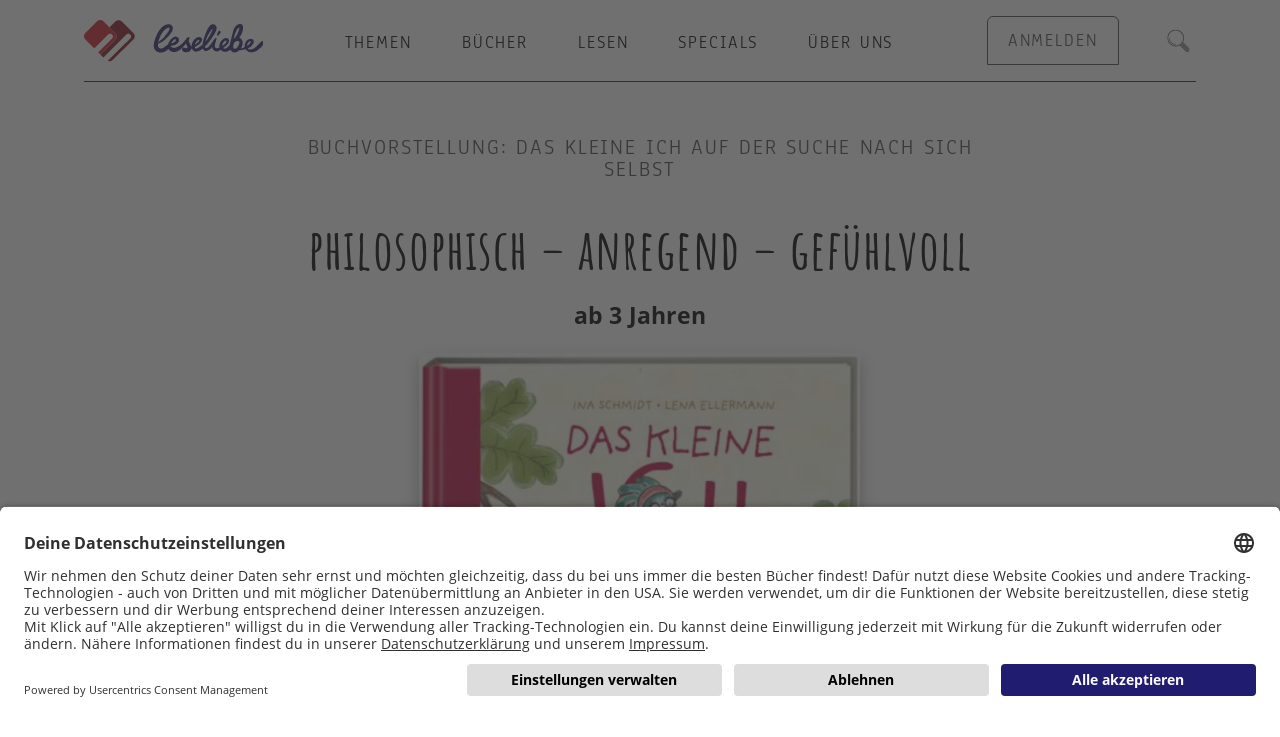

--- FILE ---
content_type: text/html; charset=UTF-8
request_url: https://www.leseliebe.de/buchvorstellung/das-kleine-ich-auf-der-suche-nach-sich-selbst
body_size: 49190
content:
<!DOCTYPE html>
<html lang="de" dir="ltr" prefix="og: https://ogp.me/ns#">
  <head>
    <meta charset="utf-8" />
<link rel="canonical" href="https://www.leseliebe.de/buchvorstellung/das-kleine-ich-auf-der-suche-nach-sich-selbst" />
<meta name="description" content="… auf der Suche nach sich selbst nimmt Kinder ab 5 Jahren mit auf eine philosophische Kinderbuchreise. Erfahre hier mehr darüber!" />
<meta name="MobileOptimized" content="width" />
<meta name="HandheldFriendly" content="true" />
<meta name="viewport" content="width=device-width, initial-scale=1, shrink-to-fit=no" />
<script>window.dataLayer = window.dataLayer || []; window.dataLayer.push({"event":"page_view","content_title":"philosophisch \u2013 anregend \u2013 gef\u00fchlvoll ","page_type":"page_article_book"});window.dataLayer.push({"event":"view_post","post_name":"philosophisch \u2013 anregend \u2013 gef\u00fchlvoll ","post_type":"page_article_book","post_publication_date":"21.12.2021","c_item_isbn":"9783551250803"});</script>
<meta name="apple-mobile-web-app-title" content="Leseliebe" />
<meta name="application-name" content="Leseliebe" />
<meta http-equiv="x-ua-compatible" content="ie=edge" />
<link rel="icon" href="/sites/default/files/favicon.png" type="image/png" />
<link rel="alternate" hreflang="de" href="https://www.leseliebe.de/buchvorstellung/das-kleine-ich-auf-der-suche-nach-sich-selbst" />
<script src="/sites/default/files/google_tag/default/google_tag.script.js?t97ycv" defer></script>

    <title>Das kleine Ich | leseliebe.de</title>
    <link rel="stylesheet" media="all" href="/sites/default/files/css/css_mflMg218msPlewrI_mwKHBVFeOdqdmGwi045eXcc60k.css" />
<link rel="stylesheet" media="all" href="/sites/default/files/css/css__mZkLPYCTyIM3JhawBFM4uFXb2rSILNiA1y-kzb9spI.css" />

    
    <link rel="apple-touch-icon" sizes="180x180" href="/apple-touch-icon.png">
    <link rel="icon" type="image/png" sizes="32x32" href="/favicon-32x32.png">
    <link rel="icon" type="image/png" sizes="192x192" href="/android-chrome-192x192.png">
    <link rel="icon" type="image/png" sizes="16x16" href="/favicon-16x16.png">
    <link rel="manifest" href="/site.webmanifest">
    <link rel="mask-icon" href="/safari-pinned-tab.svg" color="#d10023">
    <meta name="msapplication-TileColor" content="#ffffff">
    <meta name="msapplication-TileImage" content="/mstile-144x144.png">
  </head>
  <body class="layout-no-sidebars page-node-976 s--logged-out path-node node--type-page-article-book">
      <a href="#main-content" class="visually-hidden focusable skip-link">
        Direkt zum Inhalt
      </a>
      <div class="s--invisible">
          <svg width="0" height="0" style="position:absolute; background:none !important" xmlns="http://www.w3.org/2000/svg" xmlns:xlink="http://www.w3.org/1999/xlink"><symbol id="icons--lel-404" xml:space="preserve" viewBox="0 0 50 20.2" xmlns="http://www.w3.org/2000/svg"><style>.aast0{fill:#201c70}.aast1{fill:#47494b}</style><path class="aast0" d="M43.2 7.4c-.2 0-.4 0-.6.1 0-.2-.1-.4-.2-.4-.1-.1-.2-.1-.4-.1-.7 0-1.3.2-1.9.6-.6.4-1.1 1-1.4 1.7s-.5 1.4-.5 2.2l-.4.4c-.3.2-.6.3-1 .3-.2 0-.4-.1-.6-.3-.2-.2-.3-.4-.3-.8 1.1-1.5 2-3 2.6-4.5s.9-2.8.9-4c0-.8-.1-1.4-.4-1.8-.4-.6-.7-.8-1.2-.8-.8 0-1.5.5-2.1 1.6s-1 2.4-1.4 3.9-.5 2.8-.5 4c0 .5 0 .9.1 1.3l-.9.9c-.3.2-.6.3-.9.3-.1 0-.3 0-.5-.1.3-.4.5-.8.7-1.3.2-.5.2-1 .2-1.5 0-.7-.2-1.3-.5-1.7-.3-.4-.8-.6-1.3-.6-.3 0-.6.1-.9.3-.3.2-.6.4-.9.8v-.5c0-.2-.1-.4-.2-.5-.1-.1-.2-.1-.4-.1-.3 0-.6.1-.9.2-.2.2-.3.4-.3.7v2.9c-.1.1-.1.2-.2.4l-.8.8c-.3.2-.6.3-.9.3-.1 0-.3 0-.5-.1.3-.4.5-.8.7-1.3.2-.5.2-1 .2-1.5 0-.7-.2-1.3-.5-1.7-.3-.4-.8-.6-1.3-.6-.3 0-.6.1-.9.3-.3.2-.6.4-.9.8v-.5c0-.2-.1-.4-.2-.5-.1-.1-.2-.1-.4-.1-.3 0-.6.1-.9.2-.2.2-.3.4-.3.7v1.6c-.5.1-.9.2-1.2.2-.1-.7-.3-1.4-.8-1.9-.4-.5-1-.8-1.8-.8-.6 0-1.2.2-1.6.5-.5.3-.9.8-1.2 1.4-.3.6-.4 1.2-.4 2 0 .2 0 .4.1.6-.2.1-.3.3-.4.3-.3.2-.7.3-1.1.3-.4 0-.8-.2-1-.6-.2-.4-.4-1.2-.4-2.2V8c2.4-.9 3.7-2.6 3.7-5 0-.6-.1-1.1-.4-1.5S13 .9 12.5.9c-.6 0-1.3.3-1.8.9-.5.6-1 1.3-1.3 2.3S8.6 6 8.5 7c-.4.1-1 .2-1.6.2l-1.4.1c.2-1.4.4-2.5.4-3.3 0-.9-.2-1.6-.5-2-.4-.4-.9-.6-1.5-.6-.7 0-1.3.2-2 .6S.8 2.8.3 3.4c-.2.3-.3.7-.3.9 0 .2 0 .3.1.5.1.1.2.2.4.2s.3-.1.4-.2c.8-1.1 1.6-1.7 2.3-1.7.2 0 .4.1.5.2.1.2.2.5.2.9 0 .7-.1 1.8-.4 3.1h-.8c-.4.1-.7.2-.8.3-.2.2-.3.4-.3.7 0 .2.1.4.2.5.1.2.4.2.7.2h.7c-.2.9-.4 2-.8 3.3 0 .2-.1.4-.1.5 0 .6.3.8.9.8.6 0 .9-.4 1.2-1.3.3-1.2.6-2.4.8-3.4.2 0 .5 0 1-.1.8-.1 1.5-.1 2.1-.3v1c0 1.4.3 2.4.8 3.1.6.7 1.3 1.1 2.2 1.1.8 0 1.6-.3 2.4-1 .2.2.4.5.6.6.4.3.9.4 1.5.4.7 0 1.3-.2 1.8-.7.5-.5.9-1.1 1.1-1.9.4 0 .8-.1 1.2-.2-.8 1.4-1.4 2.7-1.8 3.9-.4 1.3-.6 2.4-.6 3.3 0 .7.1 1.2.4 1.6.2.4.6.6 1.2.6.8 0 1.5-.6 2-1.9.4-1.3.7-2.8.8-4.7.6 0 1.2-.2 1.7-.5.3.4.7.5 1.3.5.3 0 .5 0 .8-.1-.2.4-.3.8-.5 1.2-.4 1.3-.6 2.4-.6 3.3 0 .7.1 1.2.4 1.6.2.4.6.6 1.2.6.8 0 1.5-.6 2-1.9.4-1.3.7-2.8.8-4.7.6 0 1.2-.2 1.7-.5.3.4.7.5 1.3.5.6 0 1.2-.2 1.6-.5.4-.2.7-.5 1-.9 0 .1.1.2.1.2.4.8 1 1.2 1.9 1.2.6 0 1.2-.2 1.7-.5.2-.1.3-.2.5-.4 0 .1.1.1.1.2.3.4.8.6 1.3.6.7 0 1.3-.4 1.6-1.3v.2c0 .4.1.6.2.8s.4.2.7.2c.3 0 .6-.1.7-.2.1-.2.2-.4.2-.8 0-.7 0-1.3.1-1.8s.1-1.1.2-1.7c0-.4.1-.7.1-1 0-.2-.1-.4-.2-.5-.2-.1-.3-.1-.6-.1zM11 4.4c.2-.7.4-1.2.7-1.6.2-.4.5-.6.7-.6.1 0 .2.1.3.2.1.1.1.3.1.5 0 .9-.2 1.7-.5 2.3-.4.6-.9 1-1.7 1.4 0-.8.2-1.6.4-2.2zm5.8 7.4c-.2.2-.5.4-.8.4-.3 0-.5-.1-.7-.4-.2-.3-.3-.7-.3-1.2 0-.7.1-1.2.4-1.6.3-.4.6-.6 1-.6h.1v.5c0 .4.1.7.2 1 .2.3.4.6.7.8-.2.5-.4.8-.6 1.1zm3 5.3c-.2 1.1-.4 1.7-.6 1.7-.1 0-.2-.1-.3-.2-.1-.2-.1-.4-.1-.7 0-.6.1-1.3.4-2.2.2-.9.6-1.8 1-2.8-.1 1.7-.2 3.1-.4 4.2zm3.8-6.5c-.2.4-.4.8-.7 1.1s-.6.5-1 .6V9.4c.5-.7.9-1.1 1.3-1.1.2 0 .3.1.5.2.1.1.2.4.2.7-.1.5-.2.9-.3 1.4zm3.2 6.5c-.2 1.1-.4 1.7-.6 1.7-.1 0-.2-.1-.3-.2-.1-.2-.1-.4-.1-.7 0-.6.1-1.3.4-2.2.2-.9.6-1.8 1-2.8-.2 1.7-.3 3.1-.4 4.2zm3.7-6.5c-.2.4-.4.8-.7 1.1s-.6.5-1 .6V9.4c.5-.7.9-1.1 1.3-1.1.2 0 .3.1.5.2.1.1.2.4.2.7 0 .5-.1.9-.3 1.4zm5.5-5c.2-1.2.5-2.2.7-3 .3-.8.5-1.2.7-1.2.3 0 .4.4.4 1.1 0 .9-.2 2-.6 3.1-.4 1.1-.9 2.3-1.6 3.4.1-1 .2-2.2.4-3.4zm5.9 4.1c-.2 1-.4 1.6-.6 2-.2.4-.5.6-.7.6-.2 0-.3-.1-.4-.2-.1-.1-.2-.4-.2-.7 0-.5.1-1 .3-1.5.2-.5.5-.9.8-1.2.3-.3.7-.4 1.1-.5l-.3 1.5zm7.2-8.3c-.7 0-1.1.3-1.3.9-.2 1-.5 2.2-.8 3.6-.3 1.4-.5 2.6-.7 3.7v.1c0 .2.1.3.2.4.1.1.3.1.5.1.4 0 .6-.2.7-.5.5-1 .8-2.2 1.3-3.7s.7-2.7 1-3.7V2c0-.4-.3-.6-.9-.6zM46.6 11c-.4 0-.8.1-1 .4-.2.3-.4.6-.4 1s.1.7.3.9c.2.2.5.3 1 .3s.8-.1 1-.4c.2-.3.4-.6.4-1.1 0-.4-.1-.7-.3-.9-.2-.1-.6-.2-1-.2z"/><path class="aast1" d="M27.5 1.4l.1-.1-.6-.7h-.1v.1l.6.7zm-.1.4l-.9-.1s-.1 0-.1.1 0 .1.1.1l.9-.1c0 .1 0 .1 0 0zm.7-.7s.1 0 0 0l.1-.9s0-.1-.1-.1H28l.1 1zm.6.3l.7-.7V.6h-.1l-.7.7c.1 0 .1 0 .1.1zm0 .9l-.1.1.7.7h.2V3l-.8-.7zm1.1-.5h-.9V2h.9c.1-.1.1-.1 0-.2.1 0 .1 0 0 0zm-1.7.8l-.1 1s0 .1.1.1.1 0 .1-.1l-.1-1c.1 0 .1 0 0 0zm-.6-.3l-.6.7v.1h.2l.7-.7c-.2 0-.2 0-.3-.1zM10.6 15.9l-.3-.4h-.1c-.1 0 0 0 0 .1l.4.3zm-.1.3c0-.1 0-.1 0 0H10h.5zm.4-.4v-.5.5zm.3.1l.3-.3v-.1h-.1l-.2.4zm0 .5s0 .1 0 0l.3.4v-.1l-.3-.3zm.6-.3h-.5.5c0 .1 0 .1 0 0zm-.9.5v.5-.5zm-.3-.2l-.3.3v.1l.3-.4c0 .1 0 0 0 0zM22.9 4.2l-.2-.2.2.2zm-.1.2h-.3.3zm.3-.3v-.3.3zm.2.1l.3-.2-.3.2zm0 .4l.2.3-.2-.3zm.4-.2h-.3.3zm-.6.3V5v-.3zm-.2-.1l-.2.2.2-.2zM38 16.3l.1-.1-.5-.5h-.1v.1l.5.5zm-.1.4c0-.1 0-.1 0 0l-.8-.1s-.1 0-.1.1c0 0 0 .1.1.1l.8-.1zm.6-.7s.1 0 0 0l.1-.8s0-.1-.1-.1c0 0-.1 0-.1.1l.1.8c0 .1 0 0 0 0zm.5.3l.5-.5v-.1h-.1l-.5.5s.1 0 .1.1zm0 .7l-.1.1.5.5v-.1L39 17zm.9-.4h-.8v.2h.8c0-.1.1-.1 0-.2.1 0 0 0 0 0zm-1.4.7v.7s0 .1.1.1c0 0 .1 0 .1-.1l-.2-.7c.1 0 0 0 0 0zM38 17l-.5.5v.1l.5-.5c.1 0 .1 0 0-.1z"/></symbol><symbol viewBox="0 0 50 50" id="icons--lel-account-loeschen" xmlns="http://www.w3.org/2000/svg"><g data-name="LEL-Account loeschen-Icon"><g data-name="Group 795"><g data-name="Group 594"><path data-name="Path 668" d="M39.52 12.07H9.83a.44.44 0 0 0-.43.44L12.91 47a3.74 3.74 0 0 0 3.71 3h17.14a3.87 3.87 0 0 0 3.69-3.85L40 12.54a.42.42 0 0 0-.4-.46zm-2.93 34c0 .12-.24 3-2.82 3H16.63a2.9 2.9 0 0 1-2.86-2.3L10.3 12.94h28.75z"/><path data-name="Path 669" d="M41.64 6.57a2.16 2.16 0 0 0-1.7-.73h-5.86L31.24.24a.44.44 0 0 0-.39-.24H19a.44.44 0 0 0-.37.21l-3.35 5.63H9.77a2.48 2.48 0 0 0-1.83.75 5.19 5.19 0 0 0-1 3.34.44.44 0 0 0 .43.41H42a.43.43 0 0 0 .43-.38 5 5 0 0 0-.79-3.39zM19.22.87h11.36l2.53 5H31l-1.58-3.69a.43.43 0 0 0-.4-.26h-8.58a.43.43 0 0 0-.4.28l-1.37 3.65h-2.39zm10.87 5h-10.5l1.16-3.06h8zM7.79 9.48a3.79 3.79 0 0 1 .78-2.28 1.58 1.58 0 0 1 1.2-.48h30.17a1.34 1.34 0 0 1 1.06.43 3.59 3.59 0 0 1 .56 2.34z"/><path data-name="Path 670" d="M15.4 45.08a.44.44 0 0 0 .43.4h1.92a.43.43 0 0 0 .43-.43l-1.91-28.64a.43.43 0 0 0-.43-.4h-1.92a.43.43 0 0 0-.43.43zm0-28.22l1.86 27.75h-1.03l-1.85-27.75z"/><path data-name="Path 671" d="M21 45.48h1.92a.43.43 0 0 0 .43-.43V16.44a.43.43 0 0 0-.43-.43H21a.43.43 0 0 0-.43.43v28.61a.43.43 0 0 0 .43.43zm.43-28.61h1.06v27.75h-1.07z"/><path data-name="Path 672" d="M26.43 45.48h1.93a.44.44 0 0 0 .43-.43V16.44a.43.43 0 0 0-.43-.43h-1.92a.43.43 0 0 0-.43.43v28.61a.44.44 0 0 0 .42.43zm.44-28.61h1.05v27.75h-1.05z"/><path data-name="Path 673" d="M31.59 45.48h1.92a.44.44 0 0 0 .43-.4l1.92-28.61a.45.45 0 0 0-.12-.32.43.43 0 0 0-.32-.14h-1.91a.44.44 0 0 0-.43.4L31.16 45a.44.44 0 0 0 .4.46zm2.32-28.61H35l-1.89 27.75h-1.06z"/></g><path data-name="Path 674" d="M15.43 16.86l1.86 27.75h-1.06l-1.86-27.75z" fill="#8d9195"/><path data-name="Rectangle 434" fill="#8d9195" d="M21.42 16.86h1.05v27.75h-1.05z"/><path data-name="Rectangle 435" fill="#8d9195" d="M26.87 16.86h1.05v27.75h-1.05z"/><path data-name="Path 675" d="M33.91 16.86H35l-1.89 27.75h-1z" fill="#8d9195"/></g></g></symbol><symbol viewBox="0 0 50 50" id="icons--lel-achtung" xmlns="http://www.w3.org/2000/svg"><g data-name="LEL-Achtung-Icon"><g data-name="Group 794"><path data-name="Path 646" d="M45.39 46.53H4.62a4.61 4.61 0 0 1-4-6.92L21 4.3A4.58 4.58 0 0 1 25 2a4.58 4.58 0 0 1 4 2.3l20.38 35.31a4.62 4.62 0 0 1-4 6.92zM21.94 4.84L1.55 40.15a3.53 3.53 0 0 0 3.07 5.3h40.77a3.52 3.52 0 0 0 3.06-5.3L28.06 4.84A3.5 3.5 0 0 0 25 3.07a3.5 3.5 0 0 0-3.06 1.77z"/><path data-name="Path 647" d="M28.15 43.71H6a2.59 2.59 0 0 1-2.6-2.58 2.55 2.55 0 0 1 .35-1.29l19-32.94a2.58 2.58 0 0 1 3.54-.9 2.65 2.65 0 0 1 .94.94l19 32.94a.54.54 0 1 1-.91.58L26.3 7.44a1.55 1.55 0 0 0-2.6 0l-19 32.94A1.5 1.5 0 0 0 6 42.63h22.14a.54.54 0 0 1 .54.54.54.54 0 0 1-.54.54z" fill="#8d9195"/><g data-name="Group 589"><path data-name="Path 648" d="M27.32 31.75h-4.64a.73.73 0 0 1-.72-.68l-.71-13.29a.72.72 0 0 1 .67-.76H28a.72.72 0 0 1 .72.72L28 31.07a.72.72 0 0 1-.68.68z"/><path data-name="Path 649" d="M21.77 36.74a2.81 2.81 0 0 1 .82-2.16 3.42 3.42 0 0 1 2.4-.77 3.32 3.32 0 0 1 2.36.77 2.89 2.89 0 0 1 .8 2.16 2.8 2.8 0 0 1-.83 2.14 3.3 3.3 0 0 1-2.33.78 3.42 3.42 0 0 1-2.37-.78 2.72 2.72 0 0 1-.85-2.14z"/></g></g></g></symbol><symbol viewBox="0 0 50 50" id="icons--lel-add-on-wishlist" xmlns="http://www.w3.org/2000/svg"><path fill="#fff" d="M7.17 0h32.35v42.16H7.17z"/><path d="M39.52 42.16H7.17V0h32.35zM8.93 40.39h28.82V1.76H8.93z"/><path d="M12.85 12.74h20.59v3.92H12.85zm0-6.86h20.59V9.8H12.85z"/><circle cx="31.67" cy="36.27" r="13.73" fill="#fff"/><path d="M31.67 50A13.73 13.73 0 1 1 45.4 36.27 13.74 13.74 0 0 1 31.67 50zm0-25.69a12 12 0 1 0 12 12 12 12 0 0 0-12-12z"/><path d="M40.21 34.78h-6.98V27.8H29.7v6.98h-6.98v3.52h6.98v6.99h3.53V38.3h6.98v-3.52z"/></symbol><symbol viewBox="0 0 50 50" id="icons--lel-aktuell" xmlns="http://www.w3.org/2000/svg"><path d="M25 0a25 25 0 1 0 25 25A25 25 0 0 0 25 0zm.84 47.73V43a.84.84 0 0 0-1.67 0v4.77a22.75 22.75 0 0 1-21.9-21.9h5.12a.83.83 0 0 0 .8-.87.84.84 0 0 0-.8-.8H2.27a22.76 22.76 0 0 1 21.9-21.93v4.95a.83.83 0 0 0 .83.88.85.85 0 0 0 .88-.8v-5a22.77 22.77 0 0 1 21.9 21.89h-5a.85.85 0 0 0-.88.8.84.84 0 0 0 .8.87h5.06a22.77 22.77 0 0 1-21.9 21.9z"/><path d="M36.39 18.43L26.38 23l-7.61-13a2.23 2.23 0 1 0-3.85 2.24L23.55 27a2.22 2.22 0 0 0 2.85.9l11.84-5.42a2.23 2.23 0 0 0-1.86-4z"/></symbol><symbol viewBox="0 0 50 50" id="icons--lel-anmelden-navi" xmlns="http://www.w3.org/2000/svg"><circle r="25" cx="25" cy="25" fill="#fff"/><path d="M25 27.07a8.27 8.27 0 1 1 8.27-8.27A8.27 8.27 0 0 1 25 27.07z" fill="#c7b4ab"/><path d="M25 0A25 25 0 0 0 0 25a25 25 0 0 0 25 25 25 25 0 0 0 0-50zm0 48.67a23.46 23.46 0 0 1-16.18-6.43 16.53 16.53 0 0 1 32.36 0A23.54 23.54 0 0 1 25 48.67zm8.28-29.87A8.28 8.28 0 0 1 25 27.08a8.28 8.28 0 0 1-8.28-8.28A8.28 8.28 0 0 1 25 10.52a8.29 8.29 0 0 1 8.28 8.26zm9.54 21.75A18.57 18.57 0 0 0 30 27.8a10.28 10.28 0 0 0 5.32-9 10.28 10.28 0 1 0-15.32 9A18.57 18.57 0 0 0 7.19 40.56 23.65 23.65 0 0 1 25 1.33 23.71 23.71 0 0 1 48.67 25a23.59 23.59 0 0 1-5.85 15.55z"/><path d="M41.18 42.24a16.54 16.54 0 0 0-32.36 0 23.57 23.57 0 0 0 32.36 0z" fill="#8d9195"/></symbol><symbol viewBox="0 0 50 50" id="icons--lel-artikel-circle" xmlns="http://www.w3.org/2000/svg"><path d="M39.06 46.55H4.37a.43.43 0 0 1-.44-.42V2.42A.43.43 0 0 1 4.37 2h34.69a.44.44 0 0 1 .45.42v43.71a.44.44 0 0 1-.45.42zm-34.24-.84h33.8V2.84H4.82z"/><path d="M40.62 48.4l-34.81-.08a.41.41 0 0 1-.33-.15L4 46.51a.46.46 0 0 1 0-.64.44.44 0 0 1 .62 0L6 47.42l34.16.08-.08-42a.45.45 0 0 1 .46-.5.43.43 0 0 1 .44.45L41.06 48a.48.48 0 0 1-.13.32.44.44 0 0 1-.31.08z"/><path d="M44.38 5.74L28.76 21.1 32 24.6 47 8.34z" fill="#c8dcf4"/><path d="M28.77 21.48a.43.43 0 0 1-.32-.14.46.46 0 0 1 0-.64L43.76 5.9a.44.44 0 0 1 .63 0 .47.47 0 0 1 0 .64l-15.3 14.8a.43.43 0 0 1-.32.14z"/><path d="M34.86 23.82a.42.42 0 0 1-.31-.13.47.47 0 0 1 0-.64C39 18.5 47.5 9.72 48 9.1a.62.62 0 0 0 .19-.55c-.08-.38-.57-.73-.74-.83a.42.42 0 0 1-.22-.31.43.43 0 0 1 .1-.38c.72-.84 1.84-2.5 1.78-3.39a.49.49 0 0 0-.18-.37c-.66-.57-2.44.87-3.44 2a.44.44 0 0 1-.62 0 .47.47 0 0 1 0-.64c.32-.35 3.12-3.45 4.69-2.11a1.46 1.46 0 0 1 .49 1c.09 1.23-1.09 2.9-1.68 3.66a2.13 2.13 0 0 1 .74 1.14 1.54 1.54 0 0 1-.38 1.3c-.65.81-13 13.48-13.5 14a.42.42 0 0 1-.37.2z"/><path d="M32.43 24.65a.42.42 0 0 1-.3-.12.47.47 0 0 1 0-.64L46.59 8.05a.45.45 0 0 1 .63 0 .46.46 0 0 1 0 .64L32.76 24.51a.47.47 0 0 1-.33.14zM10.08 43.72a.44.44 0 0 1-.31-.13.45.45 0 0 1-.07-.59l3.52-6.26.06-.1L27.1 22.3a.43.43 0 0 1 .62 0 .46.46 0 0 1 0 .64L14 37.28l-2.7 4.8 4.7-2.72 14.48-14a.44.44 0 0 1 .62 0 .46.46 0 0 1 0 .64L16.56 40.09l-6.26 3.57a.4.4 0 0 1-.22.06z"/><path d="M32.49 25.54a.45.45 0 0 1-.32-.14l-4.26-4.54a.46.46 0 0 1 0-.64.43.43 0 0 1 .62 0l4.27 4.55a.46.46 0 0 1 0 .64.43.43 0 0 1-.31.13zM47.46 9.36a.44.44 0 0 1-.32-.13l-3.65-3.72a.45.45 0 0 1 0-.64.44.44 0 0 1 .62 0l3.65 3.72a.45.45 0 0 1 0 .64.4.4 0 0 1-.3.13zM4.22 13.7c-2.37 0-4.22-1.32-4.22-3s1.85-3 4.22-3 4.22 1.32 4.22 3a.42.42 0 0 1-.42.43.43.43 0 0 1-.43-.43c0-1.16-1.54-2.14-3.37-2.14S.85 9.53.85 10.69s1.55 2.14 3.37 2.14a.44.44 0 0 1 .44.43.44.44 0 0 1-.44.44zm0 6.55c-2.37 0-4.22-1.32-4.22-3s1.85-3 4.22-3 4.22 1.32 4.22 3a.41.41 0 0 1-.42.43.42.42 0 0 1-.43-.42c0-1.16-1.54-2.14-3.37-2.14s-3.37 1-3.37 2.14S2.4 19.4 4.22 19.4a.44.44 0 0 1 .44.44.44.44 0 0 1-.44.41zm0 6.56c-2.37 0-4.22-1.32-4.22-3s1.85-3 4.22-3 4.22 1.32 4.22 3a.42.42 0 0 1-.42.43.43.43 0 0 1-.43-.43c0-1.16-1.54-2.14-3.37-2.14S.85 22.64.85 23.8s1.55 2.14 3.37 2.14a.44.44 0 0 1 0 .87zm0 6.55C1.85 33.36 0 32 0 30.35s1.85-3 4.22-3 4.22 1.33 4.22 3a.41.41 0 0 1-.42.43.42.42 0 0 1-.43-.42c0-1.16-1.54-2.14-3.37-2.14s-3.37 1-3.37 2.14S2.4 32.5 4.22 32.5a.44.44 0 0 1 .43.44.43.43 0 0 1-.43.42zm0 6.56c-2.37 0-4.22-1.32-4.22-3s1.85-3 4.22-3 4.22 1.32 4.22 3a.42.42 0 0 1-.42.43.43.43 0 0 1-.43-.43c0-1.16-1.54-2.14-3.37-2.14s-3.37 1-3.37 2.14 1.55 2.14 3.37 2.14a.44.44 0 0 1 .44.43.44.44 0 0 1-.44.44z"/><path d="M31.86 12.87l-4.52-4.6a1.91 1.91 0 0 0-2.71 0l-2.26 2.3 2.26 2.3a2 2 0 0 1 0 2.78l-5.89 6L20 22.93l9.13-9.29a1.05 1.05 0 0 1 1.48 0 1.1 1.1 0 0 1 0 1.53l-9 9.18a1.91 1.91 0 0 0 2.11-.42l8.15-8.29a2 2 0 0 0-.01-2.77z" fill="#a00f2d"/><path d="M30.62 13.65a1 1 0 0 0-1.48 0L20 22.93l1 1a1.89 1.89 0 0 0 .62.42l9-9.18a1.1 1.1 0 0 0 0-1.52z" fill="#fff"/><path d="M24.6 12.87l-2.26-2.3-2.26-2.3a1.91 1.91 0 0 0-2.71 0l-4.53 4.6a2 2 0 0 0 0 2.78l3.54 3.59 5.5-5.6a1.05 1.05 0 0 1 1.48 0 1.09 1.09 0 0 1 0 1.52l-5.5 5.6.85.87 5.89-6a2 2 0 0 0 0-2.76z" fill="#dc1935"/><path d="M23.36 15.18a1.1 1.1 0 0 0 0-1.53 1.06 1.06 0 0 0-1.49 0l-5.5 5.6 1.51 1.54z" fill="#fff"/></symbol><symbol viewBox="0 0 50 50" id="icons--lel-back" xmlns="http://www.w3.org/2000/svg"><path d="M41.2 50a1.77 1.77 0 0 0 1-3.21l-30-21.35L42.54 3.2a1.75 1.75 0 0 0 .37-2.44A1.81 1.81 0 0 0 40.4.32L8.21 24a1.65 1.65 0 0 0-.71 1.41 1.71 1.71 0 0 0 .75 1.42l32 22.76a1.41 1.41 0 0 0 .95.41z"/></symbol><symbol viewBox="0 0 50 50" id="icons--lel-buchhandlung-circle" xmlns="http://www.w3.org/2000/svg"><path d="M18.54 25.49H19a5 5 0 0 0 3.45-1.45 4.38 4.38 0 0 0 2.94 1.44h.26A4.59 4.59 0 0 0 29 23.89a4.44 4.44 0 0 0 3.11 1.62h.26a2.58 2.58 0 0 0 .39 0v19.9H18.54z" fill="#c8dcf4"/><path d="M49.94 22.88l-6.53-10.62a.41.41 0 0 0 .08-.24v-5.6a.42.42 0 0 0-.43-.42H7.87a.44.44 0 0 0-.43.42v5.4L.07 22.87a.4.4 0 0 0 0 .42s.05 0 .07.07a.35.35 0 0 0 .08.22 5.25 5.25 0 0 0 3.74 1.94h.28a5.16 5.16 0 0 0 3.15-1.11v21.42a.42.42 0 0 0 .42.42h35.31a.42.42 0 0 0 .42-.42V24.51a4.12 4.12 0 0 0 2.42 1h.25a4.63 4.63 0 0 0 3.57-2 .35.35 0 0 0 .06-.17.24.24 0 0 0 .1-.1.38.38 0 0 0 0-.36zM37.76 12.52c.74.72 4.7 8.66 4.91 10.16H36c-.19-1.87-2.57-8.1-3.52-10.17zm-5.62 12.17a3.58 3.58 0 0 1-2.37-1.19h5.15a3.57 3.57 0 0 1-2.78 1.19zm-16-1.19h5.64a3.94 3.94 0 0 1-5.57.08l-.07-.08zm2.93-11H23c-.26 1.8-1 8.43-1.06 10.2h-6.55a61.34 61.34 0 0 1 3.68-10.19zm3.67 10.21c.06-1.66.85-8.7 1.07-10.2h3.57c.23 1.54 1 8.35 1.06 10.19zm6.54 0c-.07-1.9-.79-8.35-1.05-10.18h3.27a64.06 64.06 0 0 1 3.62 10.17zm-1.1.83a3.66 3.66 0 0 1-2.78 1.18 3.61 3.61 0 0 1-2.4-1.21zm-10-11c-.89 1.86-3.39 8.31-3.59 10.21H8.13c.22-1.53 3.86-9 4.8-10.23zm-3.69 11a4.25 4.25 0 0 1-5.89 0zm.81.38v-.05a5.19 5.19 0 0 0 2.39 1.5v20.04H15.3V24.05a.59.59 0 0 0 0-.17zm3.28 1.6a.8.8 0 0 1 .15 0H19a5 5 0 0 0 3.44-1.45 4.44 4.44 0 0 0 2.94 1.45h.26A4.57 4.57 0 0 0 29 23.89a4.49 4.49 0 0 0 3.11 1.63h.66v19.89H18.54zm15.05-.18A5 5 0 0 0 35.67 24l.17.16v21.3h-2.25zm2.84-1.8h6a4.4 4.4 0 0 1-6.04-.03zm7.06-.83c-.25-1.93-3.45-8.15-4.71-10.15h3.81l6.24 10.14zM8.3 6.84h34.33v4.76H8.3zm-.3 5.6h4c-1.31 2.16-4.4 8.31-4.65 10.23H1.21zM4 24.69a4.36 4.36 0 0 1-2.7-1.19h5.87A4.44 4.44 0 0 1 4 24.69zm4.24-.37a5.09 5.09 0 0 0 3 1.19h.28a5.12 5.12 0 0 0 2.95-1v20.9H8.22zm28.44 21.09V24.74a5.12 5.12 0 0 0 2.46.77h.29a5.25 5.25 0 0 0 3.26-1.15v21zM46 24.69a3.48 3.48 0 0 1-2.3-1.19h5a3.47 3.47 0 0 1-2.7 1.19z"/><path d="M21.39 33.64a1.48 1.48 0 1 0 1.52 1.48 1.5 1.5 0 0 0-1.52-1.48z"/><path d="M32.14 24.69a3.61 3.61 0 0 1-2.37-1.18h5.15a3.56 3.56 0 0 1-2.78 1.18zM16.15 23.5h5.64a3.94 3.94 0 0 1-5.57.08l-.07-.08zm2.93-11.03H23c-.26 1.8-1 8.43-1.06 10.2h-6.55a61.34 61.34 0 0 1 3.68-10.19zm10.21 10.21c-.07-1.9-.79-8.35-1.05-10.19h3.27a64.53 64.53 0 0 1 3.62 10.18zm14.2 0c-.25-1.93-3.45-8.15-4.72-10.15h3.82l6.23 10.14zM8 12.44h4c-1.31 2.15-4.4 8.31-4.65 10.23H1.21zM4 24.69a4.41 4.41 0 0 1-2.7-1.18h5.86A4.43 4.43 0 0 1 4 24.69zm42 0a3.51 3.51 0 0 1-2.32-1.18h5A3.48 3.48 0 0 1 46 24.69z" fill="#e01d3d"/></symbol><symbol viewBox="0 0 50 50" id="icons--lel-buchvorstellung-circle" xmlns="http://www.w3.org/2000/svg"><path d="M49.73 33.93l-6.54-3.06a4.35 4.35 0 0 1 .62-2.13l5.26-1.6a.51.51 0 0 0 0-.94l-9.35-3.41 1.63-.9.08-.07a10.82 10.82 0 0 0 1.8-6.68 5.87 5.87 0 0 0-3.14-4.92h-.07L21.37 6h-.16L.35 10.29a.49.49 0 0 0-.35.45.51.51 0 0 0 .29.5l3.9 1.5a10.19 10.19 0 0 1 1 3.5 4.25 4.25 0 0 1 0 1.55L.43 19.58a.5.5 0 0 0-.29.42.51.51 0 0 0 .22.48l6.19 4a6.9 6.9 0 0 0-1 3.21 6.51 6.51 0 0 0 1.19 4l.09.09L24.8 45a.38.38 0 0 0 .38 0h.05a.46.46 0 0 0 .31-.15l24.15-10a.5.5 0 0 0 .31-.45.49.49 0 0 0-.27-.47zM38.81 23.48l8.62 3.15-16.63 5.05a4.26 4.26 0 0 1 .09-1.88c.22-.68.52-1.43.83-2.22.07-.17.14-.34.2-.51l6.74-3.69a.38.38 0 0 0 .15.09zm-12.87 8.85a13.84 13.84 0 0 1 .58-3.33 31.63 31.63 0 0 0 .78-3.85 4.72 4.72 0 0 0-1.46-3.7l5.07-2a3.86 3.86 0 0 1 1.37 2.8c.06 1.31-.7 3.23-1.37 4.93-.33.81-.63 1.58-.86 2.29a6.5 6.5 0 0 0 .53 4.5l-1.67-.38a.46.46 0 0 0-.34.08.51.51 0 0 0-.17.34l-.4 4.13a11.25 11.25 0 0 1-2-5.81zm7.06-8.6a.35.35 0 0 0 .17 0L39 20.84l1.13.58-7.74 4.23a14.71 14.71 0 0 0 .58-2zm9.46-8.54a9.74 9.74 0 0 1-1.42 5.65l-1.17-.6a5.6 5.6 0 0 0 1.53-4.17c0-3.32-1.62-4.16-1.69-4.19a.39.39 0 0 0-.53.19v.06a.54.54 0 0 0 .22.65s1.18.66 1.18 3.29A4.28 4.28 0 0 1 39 19.75l-5.88 2.88v-.43a4.9 4.9 0 0 0-1.27-3.2l1-.4a.51.51 0 0 0 .26-.62.41.41 0 0 0-.49-.32l-7.71 3-1.8.71a.51.51 0 0 0-.27.62.44.44 0 0 0 .4.33h.14l1.56-.62a4.12 4.12 0 0 1 1.51 3.3c0 .26-.09.52-.14.78l-4.84 2.33a11.82 11.82 0 0 0 .73-4.89 15.93 15.93 0 0 0-1.05-4.42L40 11.15a5 5 0 0 1 2.46 4zM21.29 7l17.11 3.76L20.54 18 2.16 11zm-1.05 11.9a14.16 14.16 0 0 1 1.1 4.4 11.31 11.31 0 0 1-1 5.31L5 20.08a4.84 4.84 0 0 0 1.08-4 16 16 0 0 0-.69-2.89zM4.63 19a3.11 3.11 0 0 1-.68.77.53.53 0 0 0-.2.45.52.52 0 0 0 .24.41l16.15 9a.45.45 0 0 0 .19 0 .33.33 0 0 0 .17 0l5.62-2.71c-.14.62-.28 1.22-.42 1.78-.07.26-.12.49-.18.74l-5.24 2.7-18.66-12zm1.75 8.71a5.82 5.82 0 0 1 .92-2.8l12.75 8.17a.39.39 0 0 0 .39 0l4.81-2.48a7.87 7.87 0 0 0-.17 1.75 9.12 9.12 0 0 0 .12 1l-1.87.71a.48.48 0 0 0-.21.19 8.33 8.33 0 0 0-.06 8.22L7.33 31a5.52 5.52 0 0 1-1-3.25zM25.24 44a7.42 7.42 0 0 1-1.49-9l1.63-.62c.64 2.75 2.12 5 2.83 5a.55.55 0 0 0 .5-.61l.48-4.15 2.24.51a.43.43 0 0 0 .39-.14.54.54 0 0 0 .1-.49.47.47 0 0 0-.21-.29 6.06 6.06 0 0 1-.71-1.59l11.66-3.54a6.39 6.39 0 0 0-.34 2.08v.05a1.77 1.77 0 0 0 0 .23 4.1 4.1 0 0 0 1.27 2.78l-16.44 6.39a.51.51 0 0 0-.27.62.45.45 0 0 0 .4.34.32.32 0 0 0 .14 0l17.25-6.7a.46.46 0 0 0 .28-.42.53.53 0 0 0-.22-.48 3.59 3.59 0 0 1-1.47-2l5.12 2.4z"/><path d="M38.81 23.47l8.62 3.16-16.63 5.05a4 4 0 0 1 .09-1.88c.22-.68.51-1.43.83-2.22.07-.17.13-.34.2-.52l6.74-3.68a.38.38 0 0 0 .15.09z" fill="#c8dcf4"/><path d="M25.94 32.33a13.84 13.84 0 0 1 .58-3.33 31.63 31.63 0 0 0 .78-3.85 4.72 4.72 0 0 0-1.46-3.7l5.07-2a3.9 3.9 0 0 1 1.37 2.8 14.62 14.62 0 0 1-1.38 4.93c-.32.81-.62 1.58-.85 2.29a6.5 6.5 0 0 0 .53 4.5l-1.67-.38a.45.45 0 0 0-.34.08.51.51 0 0 0-.17.34l-.4 4.13a11.25 11.25 0 0 1-2.06-5.81z" fill="#e01d3d"/><path d="M6.38 27.72a5.85 5.85 0 0 1 .92-2.8l12.75 8.18a.42.42 0 0 0 .39 0l4.81-2.49a8 8 0 0 0-.17 1.76 9.38 9.38 0 0 0 .12 1l-1.87.71a.46.46 0 0 0-.21.18 8.32 8.32 0 0 0-.06 8.22L7.33 31a5.5 5.5 0 0 1-.95-3.28z" fill="#c8dcf4"/></symbol><symbol viewBox="0 0 50 67.7" id="icons--lel-buchzettel-01" xmlns="http://www.w3.org/2000/svg"><path d="M1.9.2C-.7 21.8-1.3 43.4 6.2 64.8c.4 1.4 1.7 2.2 3 2.2h.1c1.5-.1 7.7-8.6 13.4-12.7 5.4 1.8 20.3 10.2 23.6 10 2-.1 3.7-1.9 3-3.9-6.6-19.9-6.3-40-4.1-60.1L1.9.2z" fill="#A7958D"/><path d="M49.2 60.2c-.1-.2-.1-.4-.2-.5 0-.1-.1-.3-.1-.4l-6.5 3.9c.4.2.8.3 1.1.4l5.7-3.4zm-14.9-.7l12.5-7.6c-.1-.3-.2-.7-.2-1L33.3 59c.3.2.6.4 1 .5zM1.7 47.4c.1.3.1.7.2 1l41.9-25.6v-1.1L1.7 47.4zM.6 39.2L44 12.6c0-.4 0-.8.1-1.2L.5 38.1c0 .4.1.7.1 1.1zm5.9 26.2c.2.3.4.5.6.7l8-4.9c.8-.9 1.7-1.8 2.5-2.6L6.5 65.4zM24 54.7c.3.1.7.3 1.1.5L45.2 43c-.1-.3-.1-.7-.2-1L24 54.7zM3.6 56.3c.1.3.2.6.3 1L44 32.7c0-.4-.1-.7-.1-1.1L3.6 56.3zM0 27.6v1.1L45 1.2c0-.4.1-.8.1-1.2L0 27.6zM29.8.2L.2 18.3c0 .4 0 .8-.1 1.2L31.6.2h-1.8zM13.9.2L1 8.1c0 .4-.1.8-.1 1.2L15.8.2h-1.9z" fill="#C8DCF4"/></symbol><symbol viewBox="0 0 50 53.3" id="icons--lel-buchzettel-02" xmlns="http://www.w3.org/2000/svg"><path d="M3.9 44.5c.2 2.1 1.3 4.4 3 4.7C18.3 51 30 52.7 41.6 52.7c3.2 0 6.3 2.4 7.7-2.6 1-3.3.9-6.8-.2-10.2-2-4.9-1.9-12.3-2.2-17.7-.5-7.3-.7-14.8-.9-22.2H0c1 15.1 2.3 30.1 3.9 44.5z" fill="#F2EDEA"/><path d="M4.9 2.1c0-1.8 2.3-1.7 2.3.1s-2.3 1.6-2.3-.1zm24.3 0c0-1.8 2.3-1.7 2.3.1s-2.3 1.6-2.3-.1zM7.6 38.2c0-1.8 2.3-1.7 2.3.1s-2.3 1.6-2.3-.1zM17.5 21c0-1.8 2.3-1.7 2.3.1s-2.3 1.7-2.3-.1zm1.2 27.7c0-1.8 2.3-1.7 2.3.1s-2.3 1.7-2.3-.1zm23.7 1.4c0-1.8 2.3-1.7 2.3.1s-2.3 1.7-2.3-.1zm-2.4-27c0-1.8 2.3-1.7 2.3.1.1 1.8-2.3 1.7-2.3-.1z" fill="#FFF"/></symbol><symbol viewBox="0 0 44.7 50" id="icons--lel-buchzettel-03" xmlns="http://www.w3.org/2000/svg"><path d="M4.8.1C3.4 20.3 1.7 36 1.7 36s-5.1 13.4 2.2 14h1c.5 0 .9 0 1.3-.1.4 0 .7-.1 1.1-.1 9.5-.5 21.6 1 31.1-.7 1.6-.3 2.6-2.7 2.8-4.7C42.8 30.2 44 15.2 44.7 0L4.8.1z" fill="#a7958d"/><path d="M26.4 47.1h-1.6v-.9h2v.9h-.4zm2.4 0v-.9c.6 0 1.3 0 1.9-.1v.9c-.6.1-1.3.1-1.9.1zm-5.8 0c-.6 0-1.3 0-1.9-.1v-.9c.6 0 1.3 0 1.9.1v.9zm-3.9 0l-1.9-.1v-1l1.9.1v1zM5.7 47v-1H6c.4 0 .7-.1 1.2-.1h.5l.1.9h-.5c-.4 0-.8 0-1.1.1h-.5zm27 0l-.1-1c.6-.1 1.3-.1 1.9-.2l.1.9c-.7.2-1.3.2-1.9.3zm-17.4-.1h-1.9V46h1.9v.9zm-5.8 0V46h2v.9h-2zm-6.1-.1c-.4-.4-.5-1-.5-2.2h.9c0 1.2.2 1.5.3 1.6l-.7.6zm33.1-.3l-.2-.9c.2 0 .4-.1.6-.1.1-.2.2-.5.3-.6l.9.3c-.1.4-.3.7-.4 1.1l-.1.2h-.2c-.3-.1-.6 0-.9 0zm-32.7-2l-.9-.1c0-.6.1-1.3.2-1.9H4c-.1.8-.1 1.4-.2 2zm34.6-1.4l-1-.1c.1-.6.1-1.3.2-1.9l.9.1c0 .6 0 1.2-.1 1.9zm-34-2.3l-.9-.2c.1-.6.3-1.3.5-1.9l.8.3c-.1.5-.3 1.1-.4 1.8zm34.4-1.6l-.9-.1c.1-.6.1-1.3.2-1.9l.9.1c-.1.6-.2 1.3-.2 1.9zM5.4 37.1l-.9-.3c.1-.2.1-.4.1-.6l.1-1.2.9.1-.1 1.3c.1.2 0 .5-.1.7zm33.7-1.7l-.9-.1.2-1.9.9.1-.2 1.9zM5.9 33.1L5 33l.2-1.9.8.1-.1 1.9zm33.6-1.5l-.9-.1.1-1.9.9.1-.1 1.9zM6.2 29.4l-.9-.1.2-1.9.9.1-.2 1.9zm33.5-1.7l-.9-.1.1-1.9.9.1-.1 1.9zM6.6 25.5l-.9-.1.2-1.9.9.1-.2 1.9zM40 23.8l-.9-.1.1-1.9.9.1-.1 1.9zM7 21.6l-1-.1.2-1.9.9.1-.1 1.9zM40.2 20l-.9-.1.1-1.9.9.1-.1 1.9zm-33-2.2l-.9-.1.2-1.9.9.1-.2 1.9zm33.2-1.7l-.9-.1.1-1.9h.9l-.1 2zM7.6 13.9l-.9-.1.2-1.9.9.1-.2 1.9zm33-1.7h-.9l.1-1.9h.9l-.1 1.9zM7.9 10.1L7 10l.2-1.9.9.1-.2 1.9zm32.9-1.6h-.9l.1-1.9h.9l-.1 1.9zM8.2 6.3l-1-.1.2-1.9.9.1-.1 1.9zm32.6-1.7h-.9l.1-1.9h.9l-.1 1.9zM8.4 2.4l-.9-.1.1-1.9.9.1-.1 1.9zM41 .7h-.9V.1h.9v.6z" fill="#fff"/></symbol><symbol viewBox="0 0 50 50" id="icons--lel-checkbox" xmlns="http://www.w3.org/2000/svg"><path d="M0 50h50V0H0zM1.75 1.75h46.5v46.5H1.75z"/></symbol><symbol viewBox="0 0 50 50" id="icons--lel-checkmark" xmlns="http://www.w3.org/2000/svg"><path d="M18.06 46.87a3.7 3.7 0 0 1-2.12-1.18L1 29a3.73 3.73 0 0 1 5.55-5l12 13.33L43.32 5.44A3.73 3.73 0 0 1 49.21 10L21.66 45.49a3.73 3.73 0 0 1-2.81 1.44 3.51 3.51 0 0 1-.79-.06z"/></symbol><symbol viewBox="0 0 50 50" id="icons--lel-edit-profile" xmlns="http://www.w3.org/2000/svg"><path data-name="Path 853" d="M27.83 26.64v-.01L45 7.92l-2.89-2.86L45 7.91z" fill="none"/><path data-name="Path 854" d="M23.67 22.46l4.13 4.3v-.12L45 7.91l-2.9-2.84v.11z" fill="#e01d3d"/><path data-name="Path 855" d="M27.8 26.76l-4.13-4.29 18.4-17.28v-.11.12L23.65 22.47z" fill="#e01d3d"/><path data-name="Path 856" d="M27.8 26.76v-.12L45 7.93l-2.89-2.87v.11L23.66 22.46z" fill="none"/><path data-name="Path 857" d="M37 21.76C41.67 17 47.93 10.67 48.42 10a1.78 1.78 0 0 0 .32-1.69 3.71 3.71 0 0 0-1.18-1.64A7 7 0 0 0 49.31 2a2.46 2.46 0 0 0-.82-1.39c-2.34-2-5.71 1.69-6.09 2.13a.65.65 0 0 0 .18.87.59.59 0 0 0 .82 0c1.2-1.39 3.43-3 4.41-2.19a.83.83 0 0 1 .29.58 7.14 7.14 0 0 1-1.92 4.28.64.64 0 0 0 .15.87l.12.09a2.83 2.83 0 0 1 1.12 1.23.71.71 0 0 1-.16.71c-.6.75-10.94 11.28-16.33 16.74a.69.69 0 0 0 1 .95l3.87-3.93L37 21.78z"/><path data-name="Path 858" d="M26.77 28.55a.64.64 0 0 0-.87-.14L8.16 45l-6.11 3 3-6.06 16.68-17.25a.64.64 0 0 0-.15-.87.61.61 0 0 0-.82-.08l-.12.12-1 1.05L4 41a.36.36 0 0 0-.08.12L0 49a.71.71 0 0 0 .33.86A.65.65 0 0 0 1 50l8-3.9 17.82-16.7a.6.6 0 0 0-.05-.85z"/><path data-name="Path 859" d="M27.85 26.65L45 7.93l-2.89-2.87v.11L23.66 22.46l4.15 4.3c.03-.03.02-.08.04-.11z" fill="none"/><path data-name="Path 860" d="M29 28l-.27-.27a.38.38 0 0 0 .15-.09L45.92 8.89l.32.32a.56.56 0 0 0 .95-.59.62.62 0 0 0-.19-.18l-5.55-5.56a.56.56 0 0 0-1 .59.58.58 0 0 0 .18.17l.53.54h-.09l-5.41 5.15-1.07 1-6.24 5.87-1.15 1.08-4.49 4.21-.28-.3a.63.63 0 0 0-.87-.12.62.62 0 0 0 .08.86l6.52 6.77a.63.63 0 0 0 .86.14A.61.61 0 0 0 29 28zm-1.2-1.24l-4.14-4.3L42.05 5.17s0-.08.05-.12L45 7.92 27.85 26.65v.12z"/></symbol><symbol viewBox="0 0 114.96 62.25" id="icons--lel-eltern" xmlns="http://www.w3.org/2000/svg"><g fill="#fff"><path data-name="Path 550" d="M36.877 54.81c-.5-.028-1.008-.026-1.512-.031-1.26-.014-1.31-.054-1.311-1.313q-.006-6.81 0-13.619v-11.6c0-.841 0-1.681-.007-2.522 0-.53-.209-.881-.8-.692-2.563.815-5.12 1.649-7.679 2.478-.328.106-.519.306-.408.682a.544.544 0 0 0 .781.4c.513-.16 1.024-.331 1.535-.5 1.229-.4 1.305-.351 1.306.965q.005 8.524 0 17.049c0 2.522-.022 5.044.011 7.566.011.832-.307 1.169-1.13 1.115a15.818 15.818 0 0 0-1.613.013c-.322.012-.63.113-.621.507s.324.469.644.488c.268.016.538.015.807.016h8.877c.37 0 .74 0 1.109-.026.289-.02.538-.145.543-.48s-.24-.48-.532-.496z"/><path data-name="Path 551" d="M80.046 37.759c-.2.2-.283.668-.622.547-.318-.114-.129-.537-.165-.823a2.833 2.833 0 0 1 0-.5c.039-.708-.231-1.017-.964-.781l-7.485 2.4c-.341.11-.637.283-.477.726a.577.577 0 0 0 .813.363c.609-.193 1.221-.377 1.819-.6.661-.245 1.023-.138 1.021.663q-.017 7.056 0 14.111c0 .632-.265.927-.9.916s-1.277 0-1.914.03c-.289.012-.537.148-.54.482s.239.465.531.49.6.028.906.028h7.963c.638 0 1.277 0 1.915-.015.312-.008.644-.067.666-.461.025-.466-.343-.525-.69-.539a12.5 12.5 0 0 0-1.511-.007c-.892.073-1.177-.327-1.158-1.185.043-1.813.013-3.628.013-5.443 0-1.915-.041-3.831.014-5.745a3.058 3.058 0 0 1 1.969-2.81 2.2 2.2 0 0 1 2.89.688c.889 1.63 1.965 1.155 3.17.687a7.666 7.666 0 0 1 1.148-.378c.929-.2 1.1-.661.706-1.519-1.622-3.529-5.832-4.525-9.118-1.325z"/><path data-name="Path 552" d="M24.311 49.211c-.45-.069-.554.3-.641.626-.222.845-.409 1.7-.653 2.539-.5 1.717-1.257 2.354-3.044 2.382-2.924.046-5.85.007-8.775.023-.679 0-.973-.271-.971-.959q.019-5.7 0-11.4c0-.694.3-.96.978-.952 1.58.019 3.16-.013 4.74.011 1.718.026 2.327.674 2.343 2.421 0 .336-.008.673.006 1.008.018.434-.023.955.617.948s.6-.532.6-.963c.01-1.748.007-3.5.006-5.245 0-1.042 0-2.084-.018-3.126-.005-.369-.142-.668-.579-.677s-.592.271-.608.646c-.023.537-.011 1.076-.027 1.613-.039 1.318-.513 1.875-1.815 1.915-1.78.055-3.563.012-5.345.026-.647.005-.9-.305-.895-.929q.014-4.942 0-9.884c0-.58.247-.871.844-.869 2.891.008 5.783-.032 8.673.027a2.041 2.041 0 0 1 2.165 2.263c.017.537 0 1.076.013 1.614.01.413.024.861.594.871s.616-.422.619-.845q.012-1.866.006-3.732c0-1.38-.046-1.427-1.41-1.428H2.268c-.235 0-.472 0-.705.023-.283.028-.55.123-.564.461-.017.4.274.506.6.524.369.021.739.019 1.109.02 1.64 0 1.641 0 1.641 1.687v12.305c0 3.833-.015 7.666.01 11.5.005.817-.272 1.184-1.111 1.13a15.51 15.51 0 0 0-1.713.022c-.289.013-.538.148-.54.482s.239.465.532.49.6.028.906.028h20.173c.571 0 1.091-.033 1.216-.75.294-1.688.6-3.374.891-5.063.062-.336.052-.713-.402-.783z"/><path data-name="Path 553" d="M49.125 54.488c-1.6.525-2.876.262-3.508-.838a4.1 4.1 0 0 1-.452-2.048c-.021-4.237 0-8.475-.026-12.712 0-.8.327-1.079 1.089-1.048.839.035 1.681.019 2.522 0 .383-.009.932.088.946-.48.016-.656-.58-.525-.987-.538-.806-.025-1.617-.049-2.42 0-.9.056-1.209-.34-1.15-1.193.044-.636.009-1.277.009-1.916h-.001v-2.32c0-.6-.258-.782-.827-.6-.767.25-1.549.455-2.312.715-2.411.82-2.107.375-2.123 2.984-.013 2.092 0 2.092-2.029 2.324-.033 0-.067.005-.1.008-.326.03-.624.126-.61.519s.328.465.647.485c.2.013.4.012.605.014 1.481.018 1.484.018 1.485 1.547 0 3.968-.018 7.937.008 11.9.019 2.834 1.34 4.566 4 5.006a8.5 8.5 0 0 0 5.7-.721c.477-.268 1.442-.358 1.148-1.121-.38-.954-1.092-.138-1.614.033z"/><path data-name="Path 554" d="M114.767 54.809a12.464 12.464 0 0 0-1.511-.024c-.829.056-1.137-.293-1.122-1.12.036-2.016.012-4.034.012-6.051h-.007c0-1.983.043-3.968-.014-5.95a4.777 4.777 0 0 0-1.8-3.981 8.962 8.962 0 0 0-10.046.054c-.493.334-.982.675-1.473 1.012-.388-.583-.083-1.234-.182-1.846a1.8 1.8 0 0 1-.008-.2c-.019-.388-.214-.567-.594-.445q-3.6 1.159-7.192 2.336a.594.594 0 1 0 .354 1.134c.419-.123.84-.246 1.247-.4.654-.252.932-.063.93.652q-.017 6.908 0 13.816c0 .753-.336 1.016-1.046.991-.6-.022-1.21 0-1.813.031a.478.478 0 1 0-.034.955 4.623 4.623 0 0 0 .6.037h9.379c.134 0 .269 0 .4-.009.349-.026.715-.072.7-.534-.014-.394-.342-.456-.657-.471a6.511 6.511 0 0 0-1.007-.009c-.966.1-1.291-.3-1.279-1.269.042-3.563.016-7.126.017-10.69a4.639 4.639 0 0 1 4.407-4.577c2.26-.109 3.7.969 3.773 3.219.13 4.164.049 8.335.057 12.5a.705.705 0 0 1-.8.8c-.5 0-1.009 0-1.512.026-.324.014-.628.117-.616.511s.328.465.647.485c.234.015.47.015.705.015h8.673c.269 0 .538 0 .806-.026.291-.027.537-.151.538-.485s-.241-.471-.532-.487z"/><path data-name="Path 555" d="M56.387 47.437c2.182-.678 4.352-1.4 6.526-2.1l5.757-1.856c.5-.162 1.025-.349.813-1.029a8.387 8.387 0 0 0-2.683-4.51 11.7 11.7 0 0 0-12.566-.584 8.162 8.162 0 0 0-2.232 1.862c-2.744 3.555-2.983 7.458-1.489 11.523a8.294 8.294 0 0 0 5.4 5.062 10.741 10.741 0 0 0 4.225.6c.642 0 1.147.016 1.651 0a8.178 8.178 0 0 0 7.458-5.24c.124-.395.419-.86-.244-1.078-.608-.2-.744.263-.908.676a6.709 6.709 0 0 1-2.5 3.209c-3.9 2.621-8.937.859-9.785-3.838a11.86 11.86 0 0 0-.261-1.284c-.232-.795.09-1.185.838-1.413zm-.953-1.739c.006-.37 0-.74 0-1.11a10.892 10.892 0 0 1 1.259-5.237c.779-1.361 1.826-2.376 3.513-2.288a3.792 3.792 0 0 1 3.414 2.447 12.241 12.241 0 0 1 .93 3.288.761.761 0 0 1-.6.973q-3.842 1.233-7.675 2.491c-.555.181-.851.058-.841-.565z"/></g></symbol><symbol viewBox="0 0 50 50" id="icons--lel-email" xmlns="http://www.w3.org/2000/svg"><path data-name="Path 820" d="M22.77 29.21a7.51 7.51 0 0 1 4.58-2.71 6.32 6.32 0 0 1 4.95 1.21l1.36 1 4.57-7.8a.43.43 0 0 1-.09-.22 29 29 0 0 1 .12-7 5.53 5.53 0 0 1 1.29-2.36.34.34 0 0 1 0-.08h.05c.69-.79-.06-1.44-1.37-2.48a24 24 0 0 0-7.44-1A172 172 0 0 0 11.18 9 14 14 0 0 0 9 14.88c0 2.32-.09 6.26-.11 7.24l12.36 9.07c.82-1.02 1.36-1.75 1.52-1.98z" fill="#c8dcf4"/><g data-name="Group 587"><path data-name="Path 544" d="M45.87 39.83s2.17-.07 2.17-.1v-.09L43 14.37s0-.06-.06-.09a.46.46 0 0 0-.07-.16s-1.36-1.41-2.34-2.47C41.66 10.49 41 10 41 10c-.23-.53-.69-.77-.7-1l-.54-.46-.95-.65a10 10 0 0 0-1.71-.55h-.2c-1.58-1.68-4.13-4.17-5.31-5.29-3-2.84-6.57-2.75-10.54.29-.52.41-4.46 3.45-6.81 5.35h-.05c-2 .21-3.3.36-3.35.37a.46.46 0 0 0-.34.21 20.27 20.27 0 0 0-2 4.09l-6.32 5.25v.05a.59.59 0 0 0 0 .08.52.52 0 0 0 0 .11L2 18v.07l5.54 31.54a.33.33 0 0 0 .11.18l.06.07A.5.5 0 0 0 8 50h.12l39.54-9.81h.14a.27.27 0 0 0 .1-.19.1.1 0 0 0 .1 0 .36.36 0 0 0 0-.09s-2.14-.06-2.13-.08zM3.17 19.08L20.71 32c-3.47 4.62-10.25 13.55-12.39 16.38zM8 21.43l-4.2-3.09L8.05 18c0 1.34 0 2.64-.06 3.48zm15.57 8.33a6.56 6.56 0 0 1 3.94-2.31 5.4 5.4 0 0 1 4.22 1.05c3.56 2.58 12.12 9 14.75 11L9.23 48.73c3.07-4 13.49-17.76 14.32-19zm10.87-.47l7.9-13.49 4.51 22.78c-2.37-1.78-8.42-6.34-12.42-9.29zm4.57-14l2.66-.29L39 19.56a32 32 0 0 1 0-4.27zm2.53-1.2l-2.41.23c0-.13.05-.26.07-.39a4.46 4.46 0 0 1 .75-1.53l1.59 1.69zm-19.89-11c3.57-2.71 6.6-2.83 9.28-.32 1 .93 2.93 2.82 4.46 4.39-1.34-.15-2.85-.27-4.53-.32a137.83 137.83 0 0 0-14.93.75c2.31-1.84 5.27-4.13 5.72-4.47zM11.2 9.05A171.75 171.75 0 0 1 30.84 7.8a24 24 0 0 1 7.43 1c1.31 1 2.06 1.69 1.37 2.48v.08a5.75 5.75 0 0 0-1.29 2.36 29.55 29.55 0 0 0-.11 7 .43.43 0 0 0 .09.21l-4.57 7.8-1.37-1a6.4 6.4 0 0 0-5-1.21 7.53 7.53 0 0 0-4.57 2.71c-.17.23-.7 1-1.48 2L9 22.15c0-1 .1-4.94.1-7.25a14 14 0 0 1 2.1-5.84zm-3.11 5.84v2.09L4 17.36 8.16 14a7.12 7.12 0 0 0-.07.92z"/></g><g data-name="Group 805"><path data-name="Path 821" d="M27.48 20.2a1.59 1.59 0 0 0-.07.48c0 .4.15.6.47.6a1.42 1.42 0 0 0 .93-.41 4.35 4.35 0 0 0 .86-1.05 6.91 6.91 0 0 0 .65-1.44 5.39 5.39 0 0 0 .25-1.59 4.88 4.88 0 0 0-.44-2.09A5 5 0 0 0 29 13.11a5.25 5.25 0 0 0-1.69-1 5.55 5.55 0 0 0-2-.36 5.72 5.72 0 0 0-2.34.5 5.88 5.88 0 0 0-1.88 1.36A6.44 6.44 0 0 0 19.34 18a6.17 6.17 0 0 0 .48 2.44 6.15 6.15 0 0 0 3.23 3.27 5.77 5.77 0 0 0 2.32.48 6 6 0 0 0 2.71-.65 6.24 6.24 0 0 0 2.14-1.71h1.23a6.8 6.8 0 0 1-2.59 2.52 6.85 6.85 0 0 1-1.69.67 7.51 7.51 0 0 1-1.83.22 7.21 7.21 0 0 1-6.76-4.44 7.42 7.42 0 0 1-.57-2.9 7 7 0 0 1 .58-2.82 7.54 7.54 0 0 1 1.56-2.31 7.39 7.39 0 0 1 2.31-1.55 7.09 7.09 0 0 1 2.81-.57 7.41 7.41 0 0 1 2.55.45 6.65 6.65 0 0 1 2.12 1.24 5.61 5.61 0 0 1 2 4.33 5.58 5.58 0 0 1-.5 2.33 6.13 6.13 0 0 1-1.14 1.79A5.39 5.39 0 0 1 28.82 22a3.39 3.39 0 0 1-1.49.41 1.29 1.29 0 0 1-.86-.32 1.28 1.28 0 0 1-.39-.95H26a5.11 5.11 0 0 1-1 .86 2.32 2.32 0 0 1-1.35.4 2.49 2.49 0 0 1-1.14-.24 2.61 2.61 0 0 1-.88-.66 3.11 3.11 0 0 1-.57-1 3.34 3.34 0 0 1-.2-1.21 6.27 6.27 0 0 1 .33-2 6.06 6.06 0 0 1 .93-1.78 4.87 4.87 0 0 1 1.44-1.27 3.64 3.64 0 0 1 1.88-.49 2.22 2.22 0 0 1 2.19 1.6l.37-1.23h1.23l-1.64 5.55c-.02.18-.07.33-.11.53zm-3.34-4.7a3.77 3.77 0 0 0-1 1 5.07 5.07 0 0 0-.65 1.32 4.22 4.22 0 0 0-.23 1.36 2 2 0 0 0 .47 1.36 1.51 1.51 0 0 0 1.21.53 1.92 1.92 0 0 0 1.19-.42 4.14 4.14 0 0 0 .95-1 5.67 5.67 0 0 0 .65-1.36 4.52 4.52 0 0 0 .27-1.37 2 2 0 0 0-.12-.68 1.66 1.66 0 0 0-.36-.58 2 2 0 0 0-.5-.4 1.28 1.28 0 0 0-.6-.16 2.14 2.14 0 0 0-1.28.4z" fill="#d5002e"/></g></symbol><symbol viewBox="0 0 50 50" id="icons--lel-expertentipp-circle" xmlns="http://www.w3.org/2000/svg"><path d="M34.26 31.41a1.13 1.13 0 1 0 1.13 1.13 1.13 1.13 0 0 0-1.13-1.13zm-18.52 0a1.13 1.13 0 1 0 1.13 1.13 1.14 1.14 0 0 0-1.13-1.13z" fill="#e01d3d"/><circle cx="25" cy="29.27" r="2.31" fill="#e01d3d"/><path d="M30.28 40h11.56v-3.26H8.17V40h11a.53.53 0 1 1 0 1.06h-11v1.17a1.55 1.55 0 0 0 1.55 1.55h30.56a1.55 1.55 0 0 0 1.55-1.55v-1.16H30.28a.53.53 0 1 1 0-1.06zM25 42.4a1.91 1.91 0 1 1 1.91-1.91A1.9 1.9 0 0 1 25 42.4z" fill="#bad4ef"/><path d="M44.67 35.69h-1.59L50 13.77l-.64-.07a5.17 5.17 0 0 0-5.14 2.75l-.21.4a3.41 3.41 0 0 0-5.65 2.59A3.41 3.41 0 0 0 41 22.76l-.24.49a4.49 4.49 0 0 1-3.33 2.39A8.39 8.39 0 0 1 31 23.75 4 4 0 0 0 29.82 16a5 5 0 0 0 .34-1.79 5.16 5.16 0 1 0-10.32 0 5 5 0 0 0 .34 1.79A4 4 0 0 0 19 23.75a8.39 8.39 0 0 1-6.39 1.89 4.49 4.49 0 0 1-3.33-2.39L9 22.76A3.42 3.42 0 0 0 8.22 16a3.45 3.45 0 0 0-2.22.85l-.21-.4A5.16 5.16 0 0 0 .64 13.7l-.64.07 6.92 21.92H5.33a.53.53 0 1 0 0 1.05h1.78v5.5a2.6 2.6 0 0 0 2.61 2.6h30.56a2.6 2.6 0 0 0 2.61-2.6v-5.5h1.78a.53.53 0 1 0 0-1.05zM1.41 14.74a4.09 4.09 0 0 1 3.44 2.2l1 1.83.5-.7a2.36 2.36 0 1 1 2 3.73h-.99l1 1.92a5.5 5.5 0 0 0 4.09 3 9.8 9.8 0 0 0 8.08-2.83l.88-.83-1.2-.08a2.94 2.94 0 0 1 .19-5.87 2.78 2.78 0 0 1 .58.06l1.17.24-.62-1a4 4 0 0 1-.6-2.11 4.1 4.1 0 0 1 8.2 0 4 4 0 0 1-.6 2.11l-.62 1 1.17-.24a2.78 2.78 0 0 1 .58-.06 2.94 2.94 0 0 1 .19 5.87l-1.2.08.88.83a9.79 9.79 0 0 0 8.08 2.83 5.5 5.5 0 0 0 4.09-3l1-1.92h-.92a2.37 2.37 0 1 1 2-3.73l.5.7.95-1.83a4.09 4.09 0 0 1 3.44-2.2L42 35.69H8zM41.84 40H30.28a.53.53 0 1 0 0 1.06h11.55v1.17a1.55 1.55 0 0 1-1.55 1.55H9.72a1.55 1.55 0 0 1-1.55-1.55v-1.16h11a.53.53 0 1 0 0-1.06h-11v-3.27h33.68z"/></symbol><symbol viewBox="0 0 37.21 37.21" id="icons--lel-facebook" xmlns="http://www.w3.org/2000/svg"><g data-name="Group 780"><path data-name="Path 802" d="M29.362 0H7.846A7.86 7.86 0 0 0 0 7.855v21.513a7.852 7.852 0 0 0 7.846 7.846h21.523a7.858 7.858 0 0 0 7.846-7.846V7.855A7.867 7.867 0 0 0 29.362 0zm7.156 29.368a7.161 7.161 0 0 1-7.156 7.146h-3.564V22.371h4.991l.7-5.672h-5.691v-4a2.333 2.333 0 0 1 2.275-2.388 2.4 2.4 0 0 1 .271.009h3.4V4.974H26.65a6.885 6.885 0 0 0-5.243 2.575s-1.39 1.315-1.409 5.15v4H14.96v5.672h5.038v14.143H7.846A7.153 7.153 0 0 1 .7 29.368V7.855A7.155 7.155 0 0 1 7.846.699h21.516a7.163 7.163 0 0 1 7.156 7.156z" fill="#47494b"/><path data-name="Path 235" d="M8.229 35.339a6.717 6.717 0 0 1-6.708-6.708.354.354 0 0 1 .355-.354.354.354 0 0 1 .355.354 6.016 6.016 0 0 0 6.008 6.008.35.35 0 0 1 .345.355.35.35 0 0 1-.355.345z" fill="#a7958d"/><path data-name="Path 803" d="M29.201.7H7.688A7.155 7.155 0 0 0 .542 7.856v21.513a7.153 7.153 0 0 0 7.146 7.146h12.147V22.372h-5.038V16.7h5.038v-4c.019-3.834 1.409-5.15 1.409-5.15a6.885 6.885 0 0 1 5.243-2.575h5.094v5.346h-3.4a2.4 2.4 0 0 0-.271-.009 2.334 2.334 0 0 0-2.275 2.388v4h5.691l-.7 5.672h-4.991v14.143h3.564a7.161 7.161 0 0 0 7.156-7.146V7.855A7.163 7.163 0 0 0 29.201.7zM8.07 35.339a6.718 6.718 0 0 1-6.708-6.708.354.354 0 0 1 .355-.354.354.354 0 0 1 .355.354 6.017 6.017 0 0 0 6.008 6.008.35.35 0 0 1 .345.355.349.349 0 0 1-.354.345z" fill="#fff"/></g></symbol><symbol viewBox="0 0 50 50" id="icons--lel-fullscreen-1" xmlns="http://www.w3.org/2000/svg"><circle data-name="Ellipse 319" cx="25" cy="25" r="23.27" fill="#c8dcf4"/><path data-name="Path 613" d="M25 50a25 25 0 1 1 25-25 25 25 0 0 1-25 25zm0-48.27a23.27 23.27 0 0 0 0 46.54A23.26 23.26 0 0 0 48.26 25 23.3 23.3 0 0 0 25 1.73z"/><path data-name="Path 614" d="M13 20.72a.87.87 0 0 1-.87-.86v-3.95a3.81 3.81 0 0 1 3.81-3.8h3.95a.87.87 0 0 1 .86.87.87.87 0 0 1-.86.86h-3.98a2.07 2.07 0 0 0-2.07 2.07v3.95a.88.88 0 0 1-.87.87z"/><path data-name="Path 615" d="M37 20.72a.86.86 0 0 1-.86-.86v-3.95a2.08 2.08 0 0 0-2.08-2.08h-4a.87.87 0 0 1-.87-.86.87.87 0 0 1 .86-.87h4a3.81 3.81 0 0 1 3.81 3.8v4a.87.87 0 0 1-.87.87z"/><path data-name="Path 616" d="M34.09 37.9h-4a.88.88 0 0 1-.87-.86.87.87 0 0 1 .87-.87h4a2.08 2.08 0 0 0 2.08-2.07v-4a.87.87 0 0 1 .87-.86.87.87 0 0 1 .86.86v4a3.82 3.82 0 0 1-3.81 3.8z"/><path data-name="Path 617" d="M19.86 37.9h-3.95a3.82 3.82 0 0 1-3.81-3.81v-4a.88.88 0 0 1 .87-.86.88.88 0 0 1 .87.86v4a2.07 2.07 0 0 0 2.07 2.08h3.95a.86.86 0 0 1 .86.87.87.87 0 0 1-.86.86z"/></symbol><symbol viewBox="0 0 50 50" id="icons--lel-fullscreen-2" xmlns="http://www.w3.org/2000/svg"><circle cx="25" cy="25" r="23.26" fill="#8d9195"/><path d="M25 50A25 25 0 0 1 0 25 25 25 0 0 1 25 0a25 25 0 0 1 25 25 25 25 0 0 1-25 25zm0-48.27A23.26 23.26 0 0 0 1.73 25a23.27 23.27 0 1 0 46.53 0A23.3 23.3 0 0 0 25 1.73z"/><path d="M13 20.72a.86.86 0 0 1-.87-.86v-4a3.81 3.81 0 0 1 3.81-3.8h3.95a.87.87 0 0 1 .86.87.87.87 0 0 1-.86.86h-3.98a2.07 2.07 0 0 0-2.07 2.07v4a.87.87 0 0 1-.87.87zm24 0a.86.86 0 0 1-.86-.86v-4a2.07 2.07 0 0 0-2.07-2.07h-4a.88.88 0 0 1-.87-.86.87.87 0 0 1 .87-.87h4a3.81 3.81 0 0 1 3.81 3.8v4a.87.87 0 0 1-.87.87zM34.09 37.9h-4a.88.88 0 0 1-.87-.86.87.87 0 0 1 .87-.87h4a2.08 2.08 0 0 0 2.08-2.08v-4a.87.87 0 0 1 .87-.86.87.87 0 0 1 .86.86v4a3.82 3.82 0 0 1-3.81 3.81zm-14.23 0h-3.95a3.81 3.81 0 0 1-3.8-3.81v-4a.87.87 0 0 1 .87-.86.87.87 0 0 1 .86.86v4a2.08 2.08 0 0 0 2.07 2.08h3.95a.86.86 0 0 1 .86.87.87.87 0 0 1-.86.86z" fill="#fff"/></symbol><symbol id="icons--lel-gastbeitrag-circle" viewBox="0 0 50 50" xml:space="preserve" xmlns="http://www.w3.org/2000/svg"><style>.awst0{fill:#47494b}</style><g id="awGruppe_771" transform="translate(-538 -124)"><g id="awGruppe_769" transform="translate(538 124)"><g id="awGruppe_768"><path id="awPfad_781" class="awst0" d="M42.56 1.44c0-.22-.18-.4-.4-.4H7.84c-.22 0-.4.18-.4.4v46.94c0 .22.18.4.4.4h18c.27 0 .54-.01.8-.04.02 0 .03.02.05.02h.03c.22-.02 5.41-.46 10.17-5.82 1.79-1.97 3.32-4.16 4.53-6.53.66-.76 1.04-1.72 1.09-2.73.01-.05.02-.08.02-.09.01-.05.01-.11 0-.17 0-.05.02-.1.02-.16V1.44zM8.25 47.97V1.84h33.51v31.42c0 .08-.02.16-.02.24-.25.85-.59 1.68-.99 2.47-.09.1-.18.2-.28.3-2.61 2.23-8.26 1.37-8.32 1.36a.406.406 0 0 0-.46.34c-.01.04-.01.09 0 .13.01.05.85 5.28-1.54 8.1a5.321 5.321 0 0 1-4.3 1.77H8.25zM36.3 42.4a17.843 17.843 0 0 1-5.46 4.22c2.09-2.58 1.87-6.66 1.71-8.12 1.32.15 4.8.37 7.29-.87a33.67 33.67 0 0 1-3.54 4.77z"/><path id="awPfad_782" class="awst0" d="M12.6 10.99h24.8c.22 0 .4-.18.4-.4 0-.22-.18-.4-.4-.4H12.6c-.22 0-.4.18-.4.4 0 .22.18.4.4.4z"/><path id="awPfad_783" class="awst0" d="M12.6 16.65h24.8c.22 0 .4-.18.4-.4 0-.22-.18-.4-.4-.4H12.6c-.22 0-.4.18-.4.4 0 .22.18.4.4.4z"/><path id="awPfad_784" class="awst0" d="M12.6 22.3h24.62c.22 0 .4-.18.4-.4 0-.22-.18-.4-.4-.4H12.6c-.22 0-.4.18-.4.4 0 .22.18.4.4.4z"/><path id="awPfad_785" class="awst0" d="M37.62 27.61c0-.22-.18-.4-.4-.4H12.6c-.22 0-.4.18-.4.4 0 .22.18.4.4.4h24.62c.22 0 .4-.18.4-.4z"/></g><path id="awPfad_786" d="M36.3 42.4a17.843 17.843 0 0 1-5.46 4.22c2.09-2.58 1.87-6.66 1.71-8.12 1.32.15 4.8.37 7.29-.87a33.67 33.67 0 0 1-3.54 4.77z" fill="#c8dcf4"/></g></g></symbol><symbol viewBox="0 0 50 50" id="icons--lel-gewinnspiel-circle" xmlns="http://www.w3.org/2000/svg"><path d="M22.71 24.47s.78-3.77-1.59-6.4c-1.57-1.76-3.89-3-5.76-4.29-3.33-2.32-3.64-7.6-.81-9.33 5.69-3.48 12.13 4 12.13 4S28.47.2 35.5 2.36c4.2 1.29 5.4 8.17 2 12.82-4.2 5.82-14.79 9.29-14.79 9.29z" fill="#e01d3d"/><path d="M49.9 28.55L43.23 21l6-6a.37.37 0 0 0 .1-.37.4.4 0 0 0-.27-.29l-8-2.5a.4.4 0 0 0-.5.26.39.39 0 0 0 .26.5l7.41 2.31-5.58 5.64-5.15-2.26a.4.4 0 0 0-.53.2.41.41 0 0 0 .21.53l4.39 1.92-20.33 5.69-11.3-9.76 5.13-.76a.4.4 0 0 0 .34-.45.41.41 0 0 0-.46-.34l-5.66.84-1.84-5.39 3.7-.43a.39.39 0 0 0 .35-.44.4.4 0 0 0-.45-.35L6.86 10a.42.42 0 0 0-.29.19.37.37 0 0 0 0 .34l1.91 5.61-8-.45a.39.39 0 0 0-.39.21.41.41 0 0 0 0 .44l9.25 11a.41.41 0 0 0 .31.14h.68L11.4 35a.54.54 0 0 0 .1.2l11 12.8a.36.36 0 0 0 .24.09H23l18.89-7.59a.41.41 0 0 0 .26-.35l.39-8.75 7.18-2.21a.41.41 0 0 0 .27-.27.41.41 0 0 0-.09-.37zm-48.59-12l7.55.45 11.2 9.68H9.84zm9.84 10.91h9.49l1.65 19-10.1-11.7zm30.2 12.38l-18.19 7.31-1.63-18.79 5.2 7.6a.4.4 0 0 0 .33.18h.12l14.54-4.47zm-14.12-4.57l-5.44-8 20.76-5.9 6.33 7.2z"/><path d="M11.15 27.49h9.49l1.65 19-10.1-11.7zm30.2 12.37l-18.19 7.29-1.63-18.79 5.2 7.6a.4.4 0 0 0 .33.18h.12l14.53-4.47z" fill="#c8dcf4"/></symbol><symbol viewBox="0 0 50 50" id="icons--lel-hinweis" xmlns="http://www.w3.org/2000/svg"><circle cx="25" cy="25" r="25" fill="#fff"/><path d="M25 0a25 25 0 1 0 25 25A25 25 0 0 0 25 0zm0 48.72A23.72 23.72 0 1 1 48.72 25 23.72 23.72 0 0 1 25 48.72z"/><path d="M25 45.08A20.11 20.11 0 0 1 4.92 25a.64.64 0 0 0-.64-.64.64.64 0 0 0-.64.64A21.38 21.38 0 0 0 25 46.36a.64.64 0 0 0 0-1.28zM28.61 9.8h-7.22a.84.84 0 0 0-.85.85l.85 15.8a.86.86 0 0 0 .86.8h5.51a.85.85 0 0 0 .85-.8l.86-15.8a.86.86 0 0 0-.81-.9zM25 29.76a4 4 0 0 0-2.84.91 3.34 3.34 0 0 0-1 2.57 3.22 3.22 0 0 0 1 2.55 4 4 0 0 0 2.81.92 3.93 3.93 0 0 0 2.77-.92 3.27 3.27 0 0 0 1-2.55 3.41 3.41 0 0 0-.95-2.57 3.88 3.88 0 0 0-2.79-.91z"/></symbol><symbol viewBox="0 0 37.21 37.21" id="icons--lel-instagram" xmlns="http://www.w3.org/2000/svg"><g data-name="Group 809"><path data-name="Path 238" d="M29.363 37.21H7.847A7.856 7.856 0 0 1 0 29.363V7.847A7.856 7.856 0 0 1 7.847 0h21.516a7.857 7.857 0 0 1 7.847 7.847v21.516a7.857 7.857 0 0 1-7.847 7.847zM7.847.687a7.17 7.17 0 0 0-7.16 7.16v21.516a7.17 7.17 0 0 0 7.16 7.16h21.516a7.171 7.171 0 0 0 7.16-7.16V7.847a7.164 7.164 0 0 0-7.16-7.16z" fill="#37393b"/><path data-name="Path 239" d="M23.295 6.381h-9.378a7.525 7.525 0 0 0-7.526 7.525v9.38a7.525 7.525 0 0 0 7.525 7.526h9.38a7.526 7.526 0 0 0 7.526-7.525v-9.38a7.531 7.531 0 0 0-7.527-7.526zm5.18 16.015a6.084 6.084 0 0 1-6.08 6.087h-7.589a6.083 6.083 0 0 1-6.087-6.08v-7.589a6.09 6.09 0 0 1 6.087-6.087h7.581a6.091 6.091 0 0 1 6.087 6.087z" fill="#47494b"/><path data-name="Path 240" d="M18.931 12.211a6.436 6.436 0 0 0-6.436 6.435 6.436 6.436 0 0 0 6.436 6.436 6.436 6.436 0 0 0 6.436-6.436 6.432 6.432 0 0 0-6.428-6.435zm0 10.3a3.868 3.868 0 0 1-3.869-3.869 3.868 3.868 0 0 1 3.869-3.869 3.869 3.869 0 0 1 3.869 3.869 3.877 3.877 0 0 1-3.869 3.869z" fill="#47494b"/><path data-name="Path 241" d="M26.558 12.11a1.637 1.637 0 0 1-1.641 1.632 1.636 1.636 0 0 1-1.632-1.641 1.636 1.636 0 0 1 1.632-1.632 1.64 1.64 0 0 1 1.641 1.637z" fill="#47494b"/><path data-name="Path 242" d="M8.7 34.992a6.6 6.6 0 0 1-6.591-6.591.348.348 0 0 1 .348-.348.349.349 0 0 1 .348.348 5.912 5.912 0 0 0 5.9 5.9.345.345 0 0 1 .339.348.344.344 0 0 1-.344.343z" fill="#a7958d"/><path data-name="Path 807" d="M22.387 8.727h-7.581a6.09 6.09 0 0 0-6.087 6.087v7.589a6.083 6.083 0 0 0 6.087 6.08h7.589a6.084 6.084 0 0 0 6.08-6.087v-7.581a6.091 6.091 0 0 0-6.088-6.088zm-3.455 16.355a6.436 6.436 0 0 1-6.436-6.435 6.436 6.436 0 0 1 6.436-6.435h.007a6.432 6.432 0 0 1 6.428 6.435 6.436 6.436 0 0 1-6.435 6.435zm7.627-12.972a1.637 1.637 0 0 1-1.641 1.632 1.636 1.636 0 0 1-1.632-1.641 1.636 1.636 0 0 1 1.632-1.632 1.64 1.64 0 0 1 1.641 1.637z" fill="#fff"/><path data-name="Path 808" d="M29.354.688H7.838a7.17 7.17 0 0 0-7.16 7.16v21.52a7.17 7.17 0 0 0 7.16 7.16h21.516a7.171 7.171 0 0 0 7.16-7.16V7.848a7.164 7.164 0 0 0-7.16-7.16zm-20.663 34.3A6.6 6.6 0 0 1 2.1 28.397a.348.348 0 0 1 .348-.348.349.349 0 0 1 .348.348 5.911 5.911 0 0 0 5.9 5.9.345.345 0 0 1 .339.348.344.344 0 0 1-.345.347zm22.121-11.707a7.526 7.526 0 0 1-7.526 7.525h-9.38a7.525 7.525 0 0 1-7.525-7.526V13.9a7.525 7.525 0 0 1 7.526-7.525h9.378a7.531 7.531 0 0 1 7.526 7.526z" fill="#fff"/><path data-name="Path 809" d="M18.931 14.778a3.868 3.868 0 0 0-3.869 3.869 3.868 3.868 0 0 0 3.869 3.869 3.877 3.877 0 0 0 3.869-3.869 3.869 3.869 0 0 0-3.869-3.869z" fill="#fff"/></g></symbol><symbol viewBox="0 0 50 50" id="icons--lel-interview-circle" xmlns="http://www.w3.org/2000/svg"><path d="M42 22.74H8.05a.49.49 0 0 1-.51-.47.48.48 0 0 1 .46-.51h34a.49.49 0 0 1 0 1zm0 5.67H8.05a.49.49 0 0 1-.51-.47.48.48 0 0 1 .46-.51h34a.49.49 0 0 1 .47.51.5.5 0 0 1-.47.47zM14.39 45.84a.44.44 0 0 1-.43-.43v-3.23a.44.44 0 0 1 .37-.43A2.58 2.58 0 0 0 16.72 39a1.81 1.81 0 0 0 0-.23 4.06 4.06 0 1 1 4.52-4c0 .23-.18 5.48-1.8 8.22a6 6 0 0 1-5.05 2.85zm.43-3.32v2.42a5.05 5.05 0 0 0 3.84-2.4c1.51-2.55 1.67-7.74 1.67-7.79A3.19 3.19 0 1 0 17.14 38a.44.44 0 0 1 .44.43 5 5 0 0 1-.88 3.12 4.38 4.38 0 0 1-1.88 1zM5.6 45.84a.44.44 0 0 1-.43-.43v-3.23a.43.43 0 0 1 .37-.43A2.58 2.58 0 0 0 7.93 39v-.23a4.06 4.06 0 1 1 4.52-4c0 .23-.18 5.48-1.8 8.22a6 6 0 0 1-5.05 2.85zm.4-3.32v2.42a5.05 5.05 0 0 0 3.83-2.4c1.51-2.55 1.68-7.74 1.68-7.79A3.19 3.19 0 1 0 8.35 38a.44.44 0 0 1 .44.43 5 5 0 0 1-.88 3.12 4.38 4.38 0 0 1-1.91.97zm26.36-24.37a4.07 4.07 0 0 1-4.07-4.07c0-.23.18-5.48 1.8-8.22a6 6 0 0 1 5-2.86.44.44 0 0 1 .43.44v3.23a.45.45 0 0 1-.37.43 2.55 2.55 0 0 0-2.4 2.7 1.94 1.94 0 0 0 0 .24 4.06 4.06 0 0 1-.45 8.1zm2.32-14.24a5 5 0 0 0-3.84 2.39c-1.5 2.55-1.67 7.74-1.67 7.79a3.19 3.19 0 1 0 3.19-3.2.44.44 0 0 1-.44-.43 5 5 0 0 1 .88-3.12 4.22 4.22 0 0 1 1.88-1zm6.47 14.24a4.08 4.08 0 0 1-4.07-4.07c0-.23.18-5.48 1.8-8.22a6.11 6.11 0 0 1 5-2.86.43.43 0 0 1 .43.44v3.23a.44.44 0 0 1-.31.43 2.55 2.55 0 0 0-2.41 2.7 2 2 0 0 0 0 .24 4.06 4.06 0 0 1-.45 8.1zm2.32-14.24a5 5 0 0 0-3.84 2.39C38.13 8.85 38 14 38 14.09a3.19 3.19 0 1 0 3.19-3.2.44.44 0 0 1-.44-.43 5 5 0 0 1 .88-3.12 4.38 4.38 0 0 1 1.88-1z"/><path d="M49.43 48.11a.39.39 0 0 1-.21-.06S43.71 44.92 38 41.63a30.81 30.81 0 0 1-13 2.81c-.93 0-1.87 0-2.8-.12a.45.45 0 0 1-.4-.48.45.45 0 0 1 .48-.4c.9.08 1.81.12 2.72.12a29.74 29.74 0 0 0 12.82-2.82.43.43 0 0 1 .41 0c4.37 2.51 8.64 5 10.48 6-.63-2.15-2.1-7.25-3.3-11.51a.46.46 0 0 1 .09-.39 15.33 15.33 0 0 0 3.62-9.72 14.8 14.8 0 0 0-2.66-8.41.44.44 0 0 1 .73-.5A16 16 0 0 1 50 25.13a16.14 16.14 0 0 1-3.68 10.09c1.54 5.52 3.53 12.32 3.53 12.32a.44.44 0 0 1-.3.55h-.12zM2.49 33.12a.42.42 0 0 1-.38-.22A15.49 15.49 0 0 1 0 25.13c0-10.65 11.21-19.3 25-19.3q1.28 0 2.55.09a.44.44 0 0 1 .4.48.45.45 0 0 1-.47.4c-.82-.07-1.66-.1-2.48-.1C11.7 6.7.88 15 .88 25.13a14.66 14.66 0 0 0 2 7.33.44.44 0 0 1-.16.6.43.43 0 0 1-.22.06z"/><path d="M14.82 42.52v2.42a5.05 5.05 0 0 0 3.83-2.4c1.51-2.55 1.68-7.74 1.68-7.79A3.19 3.19 0 1 0 17.14 38a.44.44 0 0 1 .44.43 5 5 0 0 1-.88 3.12 4.38 4.38 0 0 1-1.88.97zm-8.82 0v2.42a5.05 5.05 0 0 0 3.83-2.4c1.51-2.55 1.68-7.74 1.68-7.79A3.19 3.19 0 1 0 8.35 38a.44.44 0 0 1 .44.43 5 5 0 0 1-.88 3.12 4.38 4.38 0 0 1-1.91.97zM34.68 3.91a5 5 0 0 0-3.84 2.39c-1.5 2.55-1.67 7.74-1.67 7.79a3.19 3.19 0 1 0 3.19-3.2.44.44 0 0 1-.44-.43 5 5 0 0 1 .88-3.12 4.22 4.22 0 0 1 1.88-1zm8.79 0a5 5 0 0 0-3.84 2.39C38.13 8.85 38 14 38 14.09a3.19 3.19 0 1 0 3.19-3.2.44.44 0 0 1-.44-.43 5 5 0 0 1 .88-3.12 4.38 4.38 0 0 1 1.88-1z" fill="#c8dcf4"/></symbol><symbol viewBox="0 0 50 50" id="icons--lel-junge" xmlns="http://www.w3.org/2000/svg"><g data-name="Group 2318"><path data-name="Path 795" d="M30.07 8.22A16.86 16.86 0 0 0 30 4.6a9.23 9.23 0 0 0-2-4.33.62.62 0 0 0-.67-.18.6.6 0 0 0-.33.56 11 11 0 0 1-.67 3.41 8.44 8.44 0 0 1-1.39 1.86L20.3 3.08a.62.62 0 0 0-.9.75L21 8a21.42 21.42 0 0 0-4.29 1.29c-.28.12-.55.27-.83.4s-.69.31-1 .49c-.55.3-1.08.63-1.61 1l-.13.09a21.19 21.19 0 0 0-9.38 17.56.11.11 0 0 0 0 .05A21.24 21.24 0 1 0 30.07 8.22zM15.86 23.61A22.24 22.24 0 0 1 10.61 27 18.52 18.52 0 0 1 5 28.18v-.59c0-.38 0-.76.09-1.14s.08-.54.12-.81.12-.75.2-1.12.14-.52.2-.78.19-.73.3-1.08.19-.51.29-.77.24-.68.39-1 .24-.52.37-.78.29-.62.46-.92.32-.54.49-.81.32-.53.49-.79.47-.63.7-.94.28-.38.42-.56a20.33 20.33 0 0 1 2.67-2.66l.34-.26c.38-.3.77-.6 1.17-.88l.49-.3c.37-.24.74-.47 1.12-.69L16 11c.37-.19.74-.38 1.13-.55l.65-.25c.38-.15.76-.3 1.15-.42l.69-.2c.4-.11.79-.22 1.19-.3l.72-.13c.3-.06.6-.1.9-.14s.78-.09 1.17-.11h2.77L27 9l.42.05c.34 0 .68.1 1 .16l.51.08.38.08c.49.11 1 .23 1.46.38l.4.13c.49.16 1 .34 1.45.53l.34.15c.49.22 1 .44 1.43.69l.28.16c.48.27.94.55 1.39.85l.23.16c.45.31.9.64 1.32 1l.19.16a16.61 16.61 0 0 1 1.24 1.13l.15.16c.4.4.78.82 1.15 1.25l.14.18c.35.43.69.89 1 1.35l.14.21c.3.46.59.93.86 1.42l.14.27c.25.47.49 1 .7 1.45l.15.36c.19.47.37.95.52 1.44 0 .16.1.32.14.48.14.46.26.92.36 1.39 0 .21.08.41.12.62.08.44.15.88.2 1.33 0 .24 0 .49.06.74s0 .58.05.86A13.52 13.52 0 0 1 40 26.66a12.93 12.93 0 0 1-3.81-3.81.62.62 0 0 0-1-.13l-4.35 4.06-4.68-5.29a.74.74 0 0 0-.25-.17.61.61 0 0 0-.79.36 26.33 26.33 0 0 1-3 5.74 9.9 9.9 0 0 1-3.69 2.16l-1.57-5.68a.63.63 0 0 0-.42-.43h-.16a.62.62 0 0 0-.42.15zm6.41-15.84L21.22 5.1l3.45 2.13a.62.62 0 0 0 .74-.07 10 10 0 0 0 2-2.54A8.17 8.17 0 0 0 28 2.45a7 7 0 0 1 .78 2.31A17 17 0 0 1 28.87 8a18.81 18.81 0 0 0-3.42-.35H25a22.58 22.58 0 0 0-2.61.17zM25 48.83A20 20 0 0 1 5 29.41a19.84 19.84 0 0 0 6.08-1.29 21.55 21.55 0 0 0 4.85-3l1.57 5.4a.61.61 0 0 0 .59.44.37.37 0 0 0 .18 0 12.13 12.13 0 0 0 4.85-2.74A22 22 0 0 0 26 23l4.45 5a.59.59 0 0 0 .43.21.69.69 0 0 0 .45-.16l4.28-4a13.61 13.61 0 0 0 3.81 3.6A14.74 14.74 0 0 0 45 29.38a20 20 0 0 1-20 19.44z"/><path data-name="Path 796" d="M25.34 7.6h.19a20.77 20.77 0 0 1 3.47.34 17 17 0 0 0-.07-3.19 7 7 0 0 0-.78-2.3 7.81 7.81 0 0 1-.62 2.17 9.81 9.81 0 0 1-2 2.54.62.62 0 0 1-.74.07L21.31 5.1l1 2.67h.14a20.55 20.55 0 0 1 2.61-.18z" fill="#a7958d"/><path data-name="Path 797" d="M15.94 23.6a.72.72 0 0 1 .42-.15.9.9 0 0 1 .16 0 .63.63 0 0 1 .42.42l1.65 5.68a10.06 10.06 0 0 0 3.69-2.17 26.63 26.63 0 0 0 3-5.75.61.61 0 0 1 .79-.36.74.74 0 0 1 .25.17L31 26.77l4.36-4.06a.62.62 0 0 1 .5-.17.67.67 0 0 1 .45.29 12.78 12.78 0 0 0 3.8 3.81A13.59 13.59 0 0 0 45 28.15v-.86l-.06-.75c0-.45-.13-.89-.21-1.33 0-.2-.07-.41-.11-.61-.1-.47-.23-.94-.36-1.4 0-.16-.09-.32-.14-.48-.16-.49-.34-1-.53-1.44l-.14-.36c-.22-.49-.45-1-.7-1.45l-.14-.27c-.27-.48-.56-1-.87-1.42l-.13-.21q-.48-.69-1-1.35a1.15 1.15 0 0 0-.14-.17q-.54-.66-1.14-1.26l-.15-.16c-.4-.39-.82-.77-1.25-1.13l-.18-.16c-.43-.35-.87-.68-1.33-1l-.23-.16c-.44-.3-.91-.58-1.38-.84l-.28-.17c-.47-.24-1-.47-1.43-.68l-.34-.15c-.47-.2-1-.38-1.45-.54l-.41-.13c-.47-.14-1-.27-1.46-.38L29 9.22l-.5-.08c-.34-.06-.68-.12-1-.16l-.41-.05h-.66l-.87-.05h-1.89l-1.2.12-.9.14-.72.13c-.4.09-.8.2-1.19.3l-.69.2c-.4.13-.78.27-1.16.42l-.64.25c-.39.17-.76.36-1.13.55a6.45 6.45 0 0 0-.59.29c-.38.21-.75.45-1.12.68l-.49.31c-.4.27-.79.57-1.17.87l-.34.26a20.41 20.41 0 0 0-2.67 2.67c-.14.17-.27.37-.42.55s-.48.62-.7.94-.33.53-.49.79-.34.54-.49.82-.31.61-.46.92-.26.51-.37.77-.27.67-.39 1-.2.5-.29.76-.2.72-.3 1.08-.14.52-.2.78-.14.75-.2 1.12-.09.54-.12.81-.07.76-.09 1.14v.6A18.84 18.84 0 0 0 10.7 27a21.83 21.83 0 0 0 5.24-3.4z" fill="#a7958d"/></g></symbol><symbol viewBox="0 0 50 50" id="icons--lel-kleeblatt" xmlns="http://www.w3.org/2000/svg"><g data-name="Group 2340"><path data-name="Path 501" d="M19 49.56a4.75 4.75 0 0 1-4.64-4.23c-.78-6.53 9.45-17.69 9.88-18.17a.79.79 0 0 1 1.1-.05c.47.43 11.62 10.6 11.3 17.33a5 5 0 0 1-2.08 3.88 4.34 4.34 0 0 1-3.71.84c-2.32-.54-4.16-2.91-5.09-4.36-1 1.49-3.15 4-5.67 4.64a5 5 0 0 1-1.09.12zm5.84-20.76c-2.07 2.36-9.57 11.31-9 16.35a3 3 0 0 0 1.38 2.3 3 3 0 0 0 2.45.47c2.4-.56 4.71-3.79 5.39-5a.76.76 0 0 1 1.05-.3.8.8 0 0 1 .3.33s2.12 4.06 4.73 4.68a2.83 2.83 0 0 0 2.42-.59 3.37 3.37 0 0 0 1.45-2.7c.3-5.18-7.91-13.34-10.17-15.54z"/><path data-name="Path 502" d="M44.72 33.4c-6.64 0-17.1-7.59-17.58-7.94a.78.78 0 0 1-.14-1.08c.37-.52 9.2-12.75 15.93-13.19A4.94 4.94 0 0 1 47 12.81a4.35 4.35 0 0 1 1.26 3.59c-.26 2.36-2.44 4.46-3.77 5.6 1.6.87 4.38 2.67 5.25 5.11a4.74 4.74 0 0 1-2.93 6l-.5.14a7.11 7.11 0 0 1-1.59.15zm-16-8.74C31.28 26.45 41 32.88 46 31.72a3 3 0 0 0 2.13-1.63 3 3 0 0 0 .2-2.49c-1-2.79-5.52-4.77-5.57-4.79a.78.78 0 0 1-.4-1 .72.72 0 0 1 .28-.34s3.8-2.56 4.12-5.22a2.81 2.81 0 0 0-.86-2.34 3.37 3.37 0 0 0-2.9-1.16c-5.2.33-12.42 9.42-14.31 11.91z"/><path data-name="Path 812" d="M28 1.48A5.88 5.88 0 0 0 22.64.39a6.48 6.48 0 0 0-4.41 3.52 7.61 7.61 0 0 0-.17 4.92 10.18 10.18 0 0 0-6.43-.08A7.16 7.16 0 0 0 7.55 13a5.74 5.74 0 0 0-.26 1.31 8.29 8.29 0 0 0-3-.34 4.6 4.6 0 0 0-3.45 2 4.51 4.51 0 0 0-.76 3.66c.55 2.53 3.06 4.68 4.53 5.76-1.46.9-3.86 2.7-4.45 5A4.39 4.39 0 0 0 1 34.07a5 5 0 0 0 3.84 2.15h.41c6.73 0 16.69-10.55 17.12-11a.78.78 0 0 0 0-1.1c-.2-.18-2.2-2.07-4.94-4.17a16.08 16.08 0 0 1 2.4.12c2.67.69 4.07 4.44 4.08 4.47a.76.76 0 0 0 .61.5h.12a.78.78 0 0 0 .62-.29c.25-.33 6.31-8.22 6.49-14.95A10.35 10.35 0 0 0 28 1.48zm-7.35 23.24c-2.15 2.18-10.19 10-15.4 10h-.33a3.39 3.39 0 0 1-2.68-1.49 2.83 2.83 0 0 1-.54-2.44c.65-2.6 4.72-4.62 4.76-4.64a.76.76 0 0 0 .06-1.36c-1.18-.7-4.37-3.06-4.89-5.47a3 3 0 0 1 .52-2.44 3 3 0 0 1 2.32-1.34 4.19 4.19 0 0 1 .5 0H5a8.4 8.4 0 0 1 2.38.43 5.91 5.91 0 0 0 1.4 2.91 4.75 4.75 0 0 0 4.74 1.74 14.43 14.43 0 0 1 1.58-.36 69.62 69.62 0 0 1 5.55 4.46zm4.08-2a8 8 0 0 0-4.57-4.17 8.71 8.71 0 0 0-2.16-.22 23.33 23.33 0 0 0-4.85.68 3.25 3.25 0 0 1-3.22-1.23A4.42 4.42 0 0 1 9 13.59a5.65 5.65 0 0 1 3.19-3.39c3-1.16 6.8.63 6.84.65a.77.77 0 0 0 1-1 7.28 7.28 0 0 1-.4-5.29 5 5 0 0 1 3.43-2.67 4.39 4.39 0 0 1 4 .84 8.75 8.75 0 0 1 3.07 7.06c-.13 4.83-3.78 10.61-5.4 12.96z"/><path data-name="Path 813" d="M27.08 2.7a4.39 4.39 0 0 0-4-.84 5.07 5.07 0 0 0-3.43 2.65 7.28 7.28 0 0 0 .4 5.29.77.77 0 0 1-1 1s-3.8-1.81-6.84-.65A5.65 5.65 0 0 0 9 13.57a4.42 4.42 0 0 0 1 4.19A3.25 3.25 0 0 0 13.17 19a22.68 22.68 0 0 1 4.83-.69 8.71 8.71 0 0 1 2.15.25 7.92 7.92 0 0 1 4.57 4.19c1.62-2.34 5.28-8.12 5.41-13a8.76 8.76 0 0 0-3.05-7.05z" fill="#d5002e"/></g></symbol><symbol id="icons--lel-kolumne-circle" viewBox="0 0 50 50" xml:space="preserve" xmlns="http://www.w3.org/2000/svg"><style>.bdst0{fill:#47494b}.bdst1{fill:#c8dcf4}</style><g id="bdGruppe_767" transform="translate(-577.559 -97.117)"><path id="bdPfad_773" class="bdst0" d="M623.84 137.8l-2.27-15.7.48-9.61c.05-1.01-.73-1.88-1.74-1.93l-.4-.02-.66-4.57c-.14-1-1.07-1.7-2.08-1.56h-.01l-12.83 1.88-4.66-5.24c-.14-.16-.39-.17-.55-.03s-.17.39-.03.55l4.33 4.86-.61.09-6.43-7.01a3.203 3.203 0 0 0-4.44-.95c-.04.03-.09.06-.13.09a2.69 2.69 0 0 0-1.3 1.87c-.06 1.06.27 2.11.95 2.94l3.7 4.18-9.84 1.45c-1 .15-1.7 1.08-1.55 2.09v.01l2.11 13.9-1.19 17.33c-.07 1.01.69 1.89 1.7 1.96h.02l32.08 1.84h.11c.98 0 1.78-.77 1.83-1.75l.22-4.34 1.61-.23a1.863 1.863 0 0 0 1.58-2.1zm-3.56-26.51c.6.03 1.07.54 1.04 1.15l-.29 5.83-1.01-6.99.26.01zM604 107.08l3.2 3.6c.02.02 1.65 1.62 1.59 3.28-.04.72-.39 1.39-.96 1.83-.65.62-1.54.94-2.44.86a4.98 4.98 0 0 1-2.89-1.91l-5.83-6.58 7.33-1.08zm-11.94-4.14c-.53-.66-.8-1.48-.77-2.32.1-.56.45-1.05.95-1.33 1.14-.79 2.7-.51 3.49.63.02.02.03.05.05.07l6.1 6.66-4.16.61-2.03-2.32a.394.394 0 0 0-.55-.04c-.16.14-.18.39-.04.55l1.7 1.94-.71.1-4.03-4.55zm-6.35 40.3c-.19-.22-.29-.51-.27-.8l.96-14.01 2.19 14.42c.05.33.19.65.41.9l-2.54-.14c-.28-.02-.55-.15-.75-.37zm34 1.17c-.03.6-.55 1.07-1.15 1.04h-.01L593.39 144l26.53-3.79-.21 4.2zm3.19-5.7c-.17.23-.43.39-.72.43l-1.93.28-.29.04-29.38 4.2c-.6.09-1.15-.32-1.24-.92L586.18 122l-.05-.33-1.61-10.61c-.09-.6.32-1.16.91-1.25h.01l1.52-.22 3.36-.49 5.44-.8 6.14 6.93a5.59 5.59 0 0 0 3.4 2.2c.14.02.29.03.43.03.97-.03 1.9-.4 2.61-1.06.74-.58 1.2-1.46 1.24-2.4.07-2-1.75-3.79-1.81-3.84l-2.85-3.2 12.35-1.81c.6-.09 1.16.33 1.24.92l2.31 16.06.55 3.82 1.72 11.95c.06.29-.02.59-.19.81z"/><path id="bdPfad_774" class="bdst1" d="M620.23 111.26c.61.03 1.08.55 1.05 1.16l-.3 5.9-1.02-7.08.27.02z"/><path id="bdPfad_775" class="bdst1" d="M585.74 143.21c-.2-.22-.29-.51-.27-.81l.98-14.18 2.22 14.59c.05.34.2.65.42.92l-2.57-.15c-.31-.02-.59-.15-.78-.37z"/><path id="bdPfad_776" class="bdst1" d="M619.66 144.39c-.03.61-.55 1.08-1.16 1.05h-.01l-25.47-1.46 26.85-3.84-.21 4.25z"/><path id="bdPfad_777" class="bdst0" d="M590.43 123l25.78-4.05c.12-.02.21-.13.19-.26-.02-.12-.13-.21-.25-.19l-25.78 4.05c-.12.02-.21.13-.19.26.01.13.12.21.25.19z"/><path id="bdPfad_778" class="bdst0" d="M591.24 126.76l25.3-4.05a.228.228 0 1 0-.07-.45l-25.3 4.05c-.12.02-.2.14-.18.26.02.12.13.21.25.19z"/><path id="bdPfad_779" class="bdst0" d="M591.58 130.52l25.78-4.05a.228.228 0 1 0-.07-.45l-25.78 4.05a.228.228 0 1 0 .07.45z"/><path id="bdPfad_780" class="bdst0" d="M591.96 134.28l25.78-4.05a.228.228 0 1 0-.07-.45l-25.78 4.05c-.12.02-.21.13-.19.26.02.12.14.21.26.19z"/></g></symbol><symbol viewBox="0 0 50 50" id="icons--lel-kommentare" xmlns="http://www.w3.org/2000/svg"><path d="M49.15 20.67C49.15 11.85 39 5.45 25 5.45 11.28 5.45.91 12 .91 20.67S14.4 35.87 26 35.87a.48.48 0 0 1 .2.07c4.7 3 12.34 7.9 14.4 9.22.15-2.11.65-9.09 1.09-14.12a.4.4 0 0 1 .16-.28c4.71-3.17 7.3-6.76 7.3-10.09z" fill="#bad4ef"/><path d="M41 46.36a.46.46 0 0 1-.2 0s-9.4-6-14.92-9.58C11.06 36.69 0 28.23 0 20.66 0 11.49 10.75 4.58 25 4.58c14.48 0 25 6.76 25 16.08 0 3.57-2.67 7.37-7.52 10.69-.53 6-1.12 14.58-1.12 14.67a.38.38 0 0 1-.38.34zm-16-41C11.19 5.32.76 11.92.76 20.66S14.32 36 26 36a.37.37 0 0 1 .21.06c4.72 3.05 12.4 8 14.48 9.29.14-2.12.64-9.16 1.09-14.23a.37.37 0 0 1 .16-.27c4.74-3.21 7.34-6.82 7.34-10.17 0-8.89-10.2-15.34-24.25-15.34z"/><path d="M39.21 14.63H10.8a.44.44 0 0 1-.44-.44.44.44 0 0 1 .44-.44h28.41a.44.44 0 0 1 .44.44.44.44 0 0 1-.43.44zm0 6.77H10.79a.44.44 0 0 1-.42-.46.43.43 0 0 1 .41-.41H39.2a.44.44 0 1 1 .06.87zm0 6.77H10.79a.44.44 0 0 1-.42-.46.43.43 0 0 1 .41-.41H39.2a.44.44 0 1 1 .06.87z"/></symbol><symbol viewBox="0 0 50 50" id="icons--lel-kommentare-grey" xmlns="http://www.w3.org/2000/svg"><path d="M25 4.58c-14.25 0-25 7-25 16.26S13.53 37 25.69 37.09c5.42 3.5 14.5 9.3 14.5 9.3a.78.78 0 0 0 .47.13.86.86 0 0 0 .87-.83c.06-.86.6-8.54 1.08-14.1C47.38 28.27 50 24.46 50 20.83c0-9.42-10.51-16.25-25-16.25zm1.43 30.91a.83.83 0 0 0-.48-.15c-13.63 0-24.2-7.79-24.2-14.5 0-8.27 10-14.51 23.25-14.51 13.47 0 23.25 6.1 23.25 14.51 0 3.11-2.47 6.5-7 9.54a.91.91 0 0 0-.39.65c-.39 4.47-.82 10.42-1 13.09-2.68-1.73-9.24-5.93-13.43-8.63z"/><path d="M34.61 13.53H15.39c-.4 0-.71.47-.71 1s.32 1 .71 1h19.22c.4 0 .71-.47.71-1s-.32-1-.71-1zm0 6.59H15.39c-.4 0-.71.47-.71 1.05s.32 1 .71 1h19.22c.4 0 .71-.47.71-1s-.32-1.05-.71-1.05zm0 6.6H15.39c-.4 0-.71.47-.71 1s.32 1 .71 1h19.22c.4 0 .71-.47.71-1s-.32-1-.71-1z"/></symbol><symbol viewBox="0 0 50 50" id="icons--lel-leseliebe" xmlns="http://www.w3.org/2000/svg"><g data-name="Group 784"><path data-name="Path 226" d="M48.6 17.35L37.39 6.13a4.82 4.82 0 0 0-6.78 0L25 11.74l5.61 5.61a4.82 4.82 0 0 1 0 6.78L16 38.73l3.15 3.15L41.8 19.24A2.64 2.64 0 0 1 45.54 23L23.15 45.37a4.81 4.81 0 0 0 5.24-1L48.6 24.12a4.79 4.79 0 0 0 0-6.77z" fill="#8c0c23"/><path data-name="Path 227" d="M45.53 19.26a2.64 2.64 0 0 0-3.73 0L19.16 41.89l2.45 2.45a4.78 4.78 0 0 0 1.55 1L45.54 23a2.63 2.63 0 0 0 0-3.72z" fill="#fff"/><path data-name="Rectangle 237" d="M14 36.63l2.1 2.1z" fill="#cf0021"/><path data-name="Path 228" d="M30.61 17.35L25 11.74l-5.61-5.61a4.8 4.8 0 0 0-6.77 0L1.4 17.35a4.8 4.8 0 0 0 0 6.78l8.76 8.76 13.65-13.65A2.64 2.64 0 0 1 27.55 23L13.9 36.63l2.1 2.1 14.6-14.6a4.81 4.81 0 0 0 .01-6.78z" fill="#d00028"/><path data-name="Path 229" d="M27.54 23a2.64 2.64 0 0 0-3.73-3.73L10.16 32.89l3.74 3.74z" fill="#fff"/></g></symbol><symbol viewBox="0 0 50 50" id="icons--lel-leseliebe-circle" xmlns="http://www.w3.org/2000/svg"><path d="M48.6 17.35L37.39 6.13a4.82 4.82 0 0 0-6.78 0L25 11.74l5.61 5.61a4.82 4.82 0 0 1 0 6.78L16 38.73l3.15 3.15L41.8 19.24A2.64 2.64 0 0 1 45.54 23L23.15 45.37a4.81 4.81 0 0 0 5.24-1L48.6 24.12a4.79 4.79 0 0 0 0-6.77z" fill="#8c0c23"/><path d="M45.53 19.26a2.64 2.64 0 0 0-3.73 0L19.16 41.89l2.45 2.45a4.78 4.78 0 0 0 1.55 1L45.54 23a2.63 2.63 0 0 0 0-3.72z" fill="#fff"/><path d="M14 36.63l2.1 2.1z" fill="#cf0021"/><path d="M30.61 17.35L25 11.74l-5.61-5.61a4.8 4.8 0 0 0-6.77 0L1.4 17.35a4.8 4.8 0 0 0 0 6.78l8.76 8.76 13.65-13.65A2.64 2.64 0 0 1 27.55 23L13.9 36.63l2.1 2.1 14.6-14.6a4.81 4.81 0 0 0 .01-6.78z" fill="#d00028"/><path d="M27.54 23a2.64 2.64 0 0 0-3.73-3.73L10.16 32.89l3.74 3.74z" fill="#fff"/></symbol><symbol viewBox="0 0 119 28" id="icons--lel-leseliebe-claim" xmlns="http://www.w3.org/2000/svg"><defs><clipPath id="bia"><path d="M0 0h119v28H0z"/></clipPath></defs><g clip-path="url(#bia)"><path d="M32.675 8.574l-7.5-7.5a3.083 3.083 0 0 0-4.5 0l-3.8 3.8 3.8 3.8a3.083 3.083 0 0 1 0 4.5l-9.8 9.8 2.1 2.1 15.1-15.3a1.768 1.768 0 0 1 2.5 2.5l-15 15a3.235 3.235 0 0 0 3.5-.7l13.6-13.5a3.084 3.084 0 0 0 0-4.5z" fill="#8c1825"/><path d="M30.575 9.774a1.751 1.751 0 0 0-2.5 0l-15.1 15.2 1.6 1.6a3.592 3.592 0 0 0 1 .7l15-15a1.75 1.75 0 0 0 0-2.5z" fill="#fff"/><path d="M9.475 21.474l1.4 1.4z" fill="#cf2027"/><path d="M20.575 8.574l-3.8-3.8-3.7-3.8a3.083 3.083 0 0 0-4.5 0l-7.6 7.6a3.083 3.083 0 0 0 0 4.5l5.9 5.9 9.2-9.2a1.768 1.768 0 0 1 2.5 2.5l-9.2 9.2 1.4 1.4 9.8-9.8a3.083 3.083 0 0 0 0-4.5z" fill="#d0202a"/><path d="M18.575 12.274a1.768 1.768 0 0 0-2.5-2.5l-9.2 9.2 2.5 2.5z" fill="#fff"/><g fill="#2b286c"><path d="M117.815 14.25c-1.8 1.1-2.8 3.2-4.7 4.4a4.823 4.823 0 0 1-3 1.1 2.36 2.36 0 0 1-1.6-.7 6.866 6.866 0 0 0 3.8-3.5c.5-1.3.2-2.9-1.5-3a4.208 4.208 0 0 0-3.7 2.4 4.68 4.68 0 0 0-.5 3.1c-.9.4-1.9.8-2.8 1.2 1.3-1.9 2.1-4.7.4-6.6a2.223 2.223 0 0 0-1.3-.8 12.03 12.03 0 0 0 1.6-2.7c.7-1.8 2.2-6.6-1.1-6.5-3 .1-4.3 3.5-4.8 5.9-.4 1.8-.9 3.6-1.4 5.5a18.915 18.915 0 0 0-.5 2.3 3.771 3.771 0 0 1-1.2 1.6 4.44 4.44 0 0 1-1.1.8c-.1.1-.2.1-.3.2h-.1c-.1 0-.1.1-.2.1a1.268 1.268 0 0 1-.6.1h-.1a2.044 2.044 0 0 1-.9-.5c.1-.1.3-.2.4-.3 1-.8 3.6-2.5 3.5-4.6 0-1.5-1.3-1.9-2.6-1.6a3.446 3.446 0 0 0-1.1.5 5.37 5.37 0 0 0-2.2 2.5 6.874 6.874 0 0 0-.5 2.4 1.952 1.952 0 0 0 .1.7v.1a3.477 3.477 0 0 1-2.2.4h-.1a.1.1 0 0 1-.1-.1h-.1c-1-.8-.4-2.9-.3-3a.6.6 0 0 0 .1-.4 24.6 24.6 0 0 0 .7-2.9c.1-.4-.3-.7-.6-.4-1.7 1.7-2.7 4-4.4 5.7a3.072 3.072 0 0 1-1.5 1 .931.931 0 0 1-1.2-.6.367.367 0 0 0-.1-.3 23.909 23.909 0 0 0 2.2-2.3 38.073 38.073 0 0 0 4.3-6.2c.8-1.3 1.6-2.9 1.4-4.3a2.22 2.22 0 0 0-.5-1.1 1.779 1.779 0 0 0-.8-.7 2.167 2.167 0 0 0-2.2 0c-.1.1-.3.1-.4.2s-1.9.8-4.4 8.5a24.239 24.239 0 0 0-1 4.5 10.04 10.04 0 0 1-2 1.6 6.467 6.467 0 0 1-1.6.9 1.076 1.076 0 0 1-1.4-.3.764.764 0 0 1-.2-.5 3.508 3.508 0 0 0 .8-.5c.4-.2.8-.5 1.2-.7a6.857 6.857 0 0 0 2.7-2.9 1.791 1.791 0 0 0-.7-2.3c-1.1-.7-2.5-.1-3.4.6a7.257 7.257 0 0 0-2.7 5.3l-.2.2a13.442 13.442 0 0 0-1.2-2.4 3.444 3.444 0 0 1-.4-2c.1-.3.2-.5.3-.8 0-.1.1-.1.1-.2a.751.751 0 0 0-.4-.9h-.4c-.7-.1-1.1.9-1.5 1.4s-1 1.2-2.1 2.5a13.655 13.655 0 0 1-2.3 1.9 13.552 13.552 0 0 1-2.1 1c-.2.1-.4.1-.5.2-1.8.4-2.6-.2-3-.9a.31.31 0 0 0-.1-.2v-.1a4.253 4.253 0 0 1 1.1-.2 5.685 5.685 0 0 0 2.4-.8c1.2-.7 2.5-2.2 1.9-3.7a2.468 2.468 0 0 0-3.4-1.2 8.26 8.26 0 0 0-3.5 3.9 2.279 2.279 0 0 0-.3 1.1 6.606 6.606 0 0 0-2 1.4 4.451 4.451 0 0 1-2.1 1.2 2.059 2.059 0 0 1-2.5-1.2 2.769 2.769 0 0 1-.1-.9 4.1 4.1 0 0 1 .1-1.1.187.187 0 0 0 .3 0c3.4-1.2 5.9-4 8.1-6.8a5.335 5.335 0 0 0 1.4-4 3.125 3.125 0 0 0-3.3-2.1c-3.5.4-6.1 4.1-7.4 7.1-1.2 2.8-3.1 7.2-1.1 10 2.1 2.9 6.7 1.9 8.8-.7a4.147 4.147 0 0 0 2.4 1.9 4.887 4.887 0 0 0 2.4.1c.3-.1.6-.2 1-.3a5.483 5.483 0 0 0 1.5-.8c.4-.3.7-.6 1.1-.9a28.187 28.187 0 0 0 3.3-3.6 6.117 6.117 0 0 0 .5 1.2c.1.1.1.3.2.4.1.2.1.3.2.5 0 .1.1.2.1.3a.548.548 0 0 1-.4.6c-.1 0-.1.1-.2.1-.5.2-.8-.1-1.6-.3a.992.992 0 0 0-1.3.5.6.6 0 0 0-.1.4 1.731 1.731 0 0 0 .7 1.6 2.353 2.353 0 0 0 1.6.5c2.4.2 3.6-1 3.9-2.3a1.577 1.577 0 0 0 .4-.1c0 .1.1.2.1.3a2.8 2.8 0 0 0 2.6 1.8 8.091 8.091 0 0 0 4.4-2l.1-.1c0 .1.1.2.1.3a2.331 2.331 0 0 0 3.2 1 6.233 6.233 0 0 0 2.8-2.3 3.946 3.946 0 0 0 .6 1.5 3.081 3.081 0 0 0 2.5 1.4h.4a3.178 3.178 0 0 0 .9-.3 9.993 9.993 0 0 0 1.4-.8 6.885 6.885 0 0 0 1.3 1.1h.1a4.687 4.687 0 0 0 4.9-1.2 2.407 2.407 0 0 0 .6.8c1.6 1.8 3.7 1.1 5.2-.3h.1a21.674 21.674 0 0 0 4.3-.8 4.152 4.152 0 0 0 3.7 2.1 7.785 7.785 0 0 0 5-2.1c1.5-1.2 3-2.5 3.3-4.4a1 1 0 0 0-1-1c-.1.1-.3.1-.4.2zm-58.7-.6l.3-.3c.1-.1.9-.7 1.4-.4.5.4-.3 1.6-1.5 2.2a9.363 9.363 0 0 1-1.6.4 8.467 8.467 0 0 1 1.4-1.9zm-9.2-1.1a17.153 17.153 0 0 1 2.1-4.3 8.251 8.251 0 0 1 3.4-3c2.2-.9.9 2 .3 2.8a24.121 24.121 0 0 1-6.6 6.9 22.5 22.5 0 0 1 .8-2.4zm24 3.6c-.2.1-.3.2-.4.2.1-.2.1-.5.2-.7.1-.1.1-.3.2-.4.8-1.3 2-2.3 2.4-1.9s-.2 1.1-.5 1.4a1.38 1.38 0 0 1-.4.3c-.3.2-.6.5-1.5 1.1zm8.3-3.9a8.7 8.7 0 0 1-1.7 2.1 15.506 15.506 0 0 1 1.3-3.6c.4-.6.6-1.1.8-1.4a16.76 16.76 0 0 1 2.7-3.7c.5.4-2.7 6-3.1 6.6zm10.3 2.5c1-1 1.3-1 1.6-1.1s1 .8-.7 2.3a21.965 21.965 0 0 1-1.8 1.4 4.109 4.109 0 0 1 .9-2.6zm7.9-6.2a14.722 14.722 0 0 1 1-2.2c0-.1.1-.1.1-.2v-.1c.1-.1.1-.2.2-.2s.1-.1.2-.2h.1l.3-.3a.988.988 0 0 1 .6-.2c.1 0 .1.2.1.3s-.1.4-.1.5a14.262 14.262 0 0 1-.9 2.7 9.409 9.409 0 0 1-1.2 2.2 6.479 6.479 0 0 1-1.6 1.7c0-.2.1-.4.1-.6.3-1.1.7-2.3 1.1-3.4zm1.3 9.5c-.7.9-2.1 1.9-2.7.4-.4-1.1.2-2.3.6-3.4.2-.2.4-.3.6-.5a2.606 2.606 0 0 1 2.3-.5c1.3.8-.2 3.2-.8 4zm6.4-1.3a4.714 4.714 0 0 1 .6-1.5c.2-.3 1.2-1.4 1.6-1.1 1 .5-1.1 2.3-1.5 2.6-.3.2-.5.3-.8.5a.9.9 0 0 1 .1-.5z"/><path d="M90.615 8.25c.1-.5-.9-2.4-2 .2 0 0-.8 1.8-.3 2.1s2.1-1.8 2.3-2.3z"/></g></g></symbol><symbol viewBox="0 0 50 50" id="icons--lel-leseprobe-circle" xmlns="http://www.w3.org/2000/svg"><path d="M37.6 6.22a.34.34 0 0 0-.22-.2.37.37 0 0 0-.29 0l-.48.28h1z" fill="#37393b"/><path d="M43.86 27.36l-14.2 8.54c1.83-.43 4.52-1 7.17-1.47a70.56 70.56 0 0 1 9.84-.89zM23.1 35.13c-5.1-1.25-13.58-.84-14.91-.76A12.39 12.39 0 0 0 7 37c-.26.93-.48 2.12-.6 2.8 2.23-.53 10.92-2.54 14.54-2.89 3.32-.31 4.62 0 5.12.28l.73-.43a11.62 11.62 0 0 0-3.69-1.63zM3 13.81a5.08 5.08 0 0 0-1 2 5.45 5.45 0 0 0-.08 2.72l4 19.84c.11-.52.24-1.07.37-1.56A13.51 13.51 0 0 1 7.59 34z" fill="#bad4ef"/><path d="M16.08 12.11C11.68 10.6 5.08 8.94 5 8.93a.36.36 0 0 0-.33.07.39.39 0 0 0-.1.33l.74 3.37H3.03a5.42 5.42 0 0 0-1.71 2.86 6 6 0 0 0-.07 3.07l4.34 21.73a.35.35 0 0 0 .29.29H6c.11 0 11-2.61 15-3a19.83 19.83 0 0 1 3.36-.08L4.59 41.14.72 18.85a.36.36 0 0 0-.4-.3A.36.36 0 0 0 0 19l3.94 22.61a.36.36 0 0 0 .36.3.06.06 0 0 0 .06 0l21.31-3.85a2 2 0 0 0 1.18 1.54 4.28 4.28 0 0 0 2.8.16l20-2.86a.34.34 0 0 0 .27-.5l-4.52-10 .64-.38a.36.36 0 0 0 .14-.46L37.65 6.33h-1l-15.36 9.05c-.45-.66-1.77-2.09-5.21-3.27zm-.24.68c4.1 1.4 4.95 3.13 5 3.21l6 19.86A21.87 21.87 0 0 0 21 32.79a84.37 84.37 0 0 0-11-2L5.4 9.77c1.69.44 6.82 1.78 10.44 3.02zm-10.38.66l3.87 17.73a.36.36 0 0 0 .31.28c.07 0 7.87 1 11.16 2a15 15 0 0 1 2.12.88c-5.17-1.17-13-.81-14.67-.71L3.67 13.45zm.46 25l-4-19.84A5.45 5.45 0 0 1 2 15.84a5.14 5.14 0 0 1 1-2L7.59 34a13 13 0 0 0-1.3 2.87c-.13.46-.29 1.01-.37 1.53zm15-1.47c-3.62.35-12.32 2.36-14.55 2.89.12-.68.34-1.87.6-2.8a12.9 12.9 0 0 1 1.2-2.65c1.33-.08 9.79-.49 14.91.76a11.52 11.52 0 0 1 3.68 1.65l-.73.43c-.47-.26-1.78-.64-5.09-.33zm28.17-.66l-19.62 2.8a3.68 3.68 0 0 1-2.32-.12 1.16 1.16 0 0 1-.77-1.1l.91-.54c.3.54.9 1.42 1.66 1.31l19.15-2.83-.1-.71-19.15 2.78c-.26 0-.62-.41-.88-.87 1.27-.31 5.16-1.26 9-1.91a70.84 70.84 0 0 1 10.28-.88.36.36 0 0 0 .36-.35.4.4 0 0 0 0-.15L44.48 27l.34-.2zm-19.45-.38l14.2-8.54 2.81 6.19a70.41 70.41 0 0 0-9.84.88c-2.63.4-5.32.99-7.15 1.42zm7.44-29l8.34 18.68-1.42.81a.37.37 0 0 0-.15 0 .37.37 0 0 0-.17.16l-16 9.64L21.59 16z" fill="#37393b"/></symbol><symbol viewBox="0 0 50 50" id="icons--lel-lexicon-circle" xmlns="http://www.w3.org/2000/svg"><path d="M40.53 3a.42.42 0 0 0-.46-.38l-1.89.2-.29-2.44a.43.43 0 0 0-.47-.38C34.74.3 11.8 3.05 9.08 3.38h-.26a3 3 0 0 0-2.08.94 3.5 3.5 0 0 0-.68 2.81c.37 3.08 3.53 32 3.86 35a2.57 2.57 0 0 0 0 .31 3.66 3.66 0 0 0 1 2.46 3 3 0 0 0 2.08.74h.47c1.44-.2 3-.38 3.68-.47.22 1.88.5 4.43.5 4.43a.42.42 0 0 0 .35.4h.11a.4.4 0 0 0 .34-.18l2.57-3.6 3.46 2.64a.29.29 0 0 0 .15.09.42.42 0 0 0 .51-.21.43.43 0 0 0 0-.35c-.07-.32-.41-2.46-.68-4.31l20.4-2.4a.46.46 0 0 0 .28-.17.44.44 0 0 0 .09-.31zm-15.6 38.1a.31.31 0 0 0 .1-.05l13.38-1.54a.43.43 0 0 0-.1-.85L13.58 41.5a.43.43 0 0 0-.36.49.42.42 0 0 0 .41.37l3.63-.36a2.69 2.69 0 0 0-.22.93l-4 .51c-2 .22-2.23-.88-2.26-1v-.23a2.72 2.72 0 0 1 .3-1.63A3 3 0 0 1 13 39.19l27.27-2.94a4.24 4.24 0 0 0 .56 2.31A4.1 4.1 0 0 0 42 39.9l-17.59 2a1.05 1.05 0 0 1 .57-.77zm16.64-2.94a3.13 3.13 0 0 1-.45-2l.61-.07a.4.4 0 0 0 .28-.16.44.44 0 0 0 .09-.31L38.43 4.83a2.27 2.27 0 0 0 .48.33L43 39.53a3.23 3.23 0 0 1-1.43-1.37zM37.1.89l4.1 34.4-27.88 3-3.8-34.11C13.36 3.72 33.18 1.34 37.1.9zm-29.73 4a2.06 2.06 0 0 1 1.31-.65l3.8 34.16a3.86 3.86 0 0 0-2 1.4c-.8-7.61-3.25-30.04-3.57-32.74a2.65 2.65 0 0 1 .46-2.13zm6.08 39.88a2.37 2.37 0 0 1-1.88-.5 1.55 1.55 0 0 1-.24-.27 3.25 3.25 0 0 0 1.24.23h.57l3.92-.5c0 .16.05.37.07.6-.71.08-2.25.27-3.68.47zm7.77.46a.42.42 0 0 0-.59.08l-2.18 3.06c-.15-1.4-.42-3.75-.54-4.79-.18-1.53.5-1.8.54-1.81l5.23-.6a3.06 3.06 0 0 0-.19 1.83c.33 2.29.54 3.68.68 4.54zm3.17-2l-.06-.38a.49.49 0 0 0 0-.12l19.19-2.16h.07l.1-.06.07-.1v-.05a.37.37 0 0 0 0-.18L39.72 4.81a.43.43 0 0 0-.32-.36 1.41 1.41 0 0 1-.83-.81l1.18-.12 4.64 37.37z"/><path d="M14.25 26.56a.32.32 0 0 0 .13 0 .5.5 0 0 0 .49-.37l1.41-5.33 3.34-.44L22 25.1a.5.5 0 0 0 .67.22.51.51 0 0 0 .21-.69l-5.13-9.95a.54.54 0 0 0-.5-.27.51.51 0 0 0-.43.38l-3 11.15a.49.49 0 0 0 .43.62zm3.24-10.25l1.64 3.17-2.57.34zM28.16 14l6.11-.9-5.7 10.6a.53.53 0 0 0 0 .53.51.51 0 0 0 .42.22h.06l7.77-1a.51.51 0 0 0 .43-.56.52.52 0 0 0-.56-.44l-6.79.91 5.7-10.62a.51.51 0 0 0 0-.53.49.49 0 0 0-.48-.21L28 13a.5.5 0 0 0-.43.56.5.5 0 0 0 .56.43zm-5.26 6.78h.1a.42.42 0 0 0 .4-.33c.27-1.24.56-1.35.57-1.35s.38.3.49.42c.33.38.75.84 1.33.69s1-.79 1.28-2a.41.41 0 1 0-.8-.21c-.34 1.36-.67 1.45-.68 1.46s-.38-.28-.53-.45c-.34-.37-.76-.84-1.33-.65s-.88.78-1.14 2a.42.42 0 0 0 .31.5z"/><path d="M24.93 41.1a.31.31 0 0 0 .1-.05l13.37-1.54a.43.43 0 1 0-.09-.85L13.58 41.5a.44.44 0 0 0-.37.49.44.44 0 0 0 .42.37l3.62-.36a2.68 2.68 0 0 0-.21.93l-4 .51c-2 .22-2.23-.88-2.26-1v-.23a2.72 2.72 0 0 1 .3-1.63A3 3 0 0 1 13 39.19l27.27-2.94a4.24 4.24 0 0 0 .56 2.31A4 4 0 0 0 42 39.9l-17.6 2a1.09 1.09 0 0 1 .53-.8zm16.64-2.94a3.07 3.07 0 0 1-.46-2l.61-.07a.43.43 0 0 0 .29-.16.44.44 0 0 0 .09-.31L38.42 4.83a2.34 2.34 0 0 0 .49.33L43 39.53a3.12 3.12 0 0 1-1.43-1.37z" fill="#c8dcf4"/><path d="M21.22 45.27a.42.42 0 0 0-.59.08l-2.18 3.06c-.16-1.4-.42-3.75-.54-4.79-.18-1.53.49-1.8.54-1.81l5.23-.6a3.06 3.06 0 0 0-.19 1.79c.33 2.29.53 3.68.68 4.54z" fill="#e01d3d"/></symbol><symbol viewBox="0 0 50 50" id="icons--lel-likes" xmlns="http://www.w3.org/2000/svg"><path d="M18.77 46.39s1.43-7.09-3-12.06c-2.9-3.33-7.21-5.62-10.68-8.08C-1.11 21.88-1.68 12 3.56 8.71c10.6-6.55 22.6 7.46 22.6 7.46S29.48.73 42.59 4.8c7.81 2.42 10.06 15.38 3.77 24.12-7.88 10.97-27.59 17.47-27.59 17.47z" fill="#e01d3d"/></symbol><symbol viewBox="0 0 50 50" id="icons--lel-likes-grey" xmlns="http://www.w3.org/2000/svg"><path d="M17.93 47.07l.27-1.33c0-.06 1.25-6.55-2.69-11a36.63 36.63 0 0 0-7.42-5.8c-1-.64-1.93-1.27-2.83-1.9A12.85 12.85 0 0 1 0 16.22a8.83 8.83 0 0 1 3.81-7.5C12.9 3.11 22.66 11.86 25.75 15c.75-2.36 2.7-7.06 6.8-9.45a11.74 11.74 0 0 1 9.74-.76 10.86 10.86 0 0 1 6.84 7.37 19.73 19.73 0 0 1-2.78 17.22C38.66 40.15 20 46.39 19.22 46.65zM10.11 8.5a10.16 10.16 0 0 0-5.46 1.56 7.29 7.29 0 0 0-3.07 6.21 11.43 11.43 0 0 0 4.59 9.47C7.06 26.36 8 27 9 27.6a38.25 38.25 0 0 1 7.73 6.08 14.89 14.89 0 0 1 3.23 11c4.27-1.57 18.85-7.43 25.15-16.23a18.07 18.07 0 0 0 2.57-15.8 9.3 9.3 0 0 0-5.82-6.36 10.25 10.25 0 0 0-8.47.61c-4.9 2.86-6.43 9.76-6.44 9.82l-.34 1.56-1-1.21C25.44 17 18 8.5 10.11 8.5z"/></symbol><symbol viewBox="0 0 50 50" id="icons--lel-maedchen" xmlns="http://www.w3.org/2000/svg"><g data-name="Group 2319"><path data-name="Path 798" d="M49.77 30.41c-.94-4.89-7-6.3-8.58-6.59v-1a2.44 2.44 0 0 0 0-.27A16.21 16.21 0 0 0 8.8 23.82c-1.6.29-7.64 1.71-8.57 6.59a8.36 8.36 0 0 0 5.93 10h.18a.47.47 0 0 0 .41-.52 16.4 16.4 0 0 1 .59-6.86 18.93 18.93 0 0 1 2.23-3.83 16.2 16.2 0 0 0 30.85 0 18.52 18.52 0 0 1 2.24 3.85 16.4 16.4 0 0 1 .59 6.86v.05a.47.47 0 0 0 .47.48h.12a8.35 8.35 0 0 0 5.93-10.03zm-31.86-10s-1.51 3.08-3.45 3.88a7 7 0 0 1-4.69-.38v-.6c0-.2 0-.52.06-.78s.07-.47.11-.71.07-.52.13-.77.11-.46.17-.68.13-.51.21-.75.16-.45.24-.67.17-.47.27-.7.22-.46.33-.68.19-.42.3-.63.33-.55.5-.82.16-.28.25-.41a13.87 13.87 0 0 1 .87-1.15 3.08 3.08 0 0 1 .24-.27c.24-.28.47-.55.73-.8.11-.12.24-.22.35-.33l.71-.65.44-.33c.23-.18.47-.37.72-.53s.33-.21.5-.32.48-.31.73-.44l.55-.28q.38-.2.75-.36c.2-.09.41-.16.61-.24s.51-.2.77-.28.42-.12.64-.18.52-.15.79-.21.44-.08.67-.12l.82-.13.67-.09h2.46l.58.07c.32 0 .65.09 1 .15l.5.11 1 .25.45.15c.33.11.65.23 1 .36l.4.17c.32.14.64.3.95.46l.35.2c.31.18.62.36.93.56l.3.21c.3.21.6.43.88.66l.27.23c.28.24.56.49.83.75l.23.24c.26.27.52.55.77.84l.2.26a10.25 10.25 0 0 1 .68.91c.07.09.12.19.19.28.2.31.4.63.58 1l.18.34c.16.32.32.64.47 1 .06.14.11.27.16.41.13.32.25.64.36 1 0 .16.1.33.14.49s.18.62.24.94.08.39.12.59.1.59.13.89.05.46.06.69 0 .38 0 .58l-.93-.15a34 34 0 0 0-5.83-.64 26.83 26.83 0 0 0-3.68.37 32.17 32.17 0 0 1-3.67.4c0-1.51-.13-4.69-.13-4.84a.5.5 0 0 0-.3-.43.47.47 0 0 0-.61.27 20.15 20.15 0 0 1-2.29 4.39 7.48 7.48 0 0 1-2.81 1.66l-1.26-4.36a.5.5 0 0 0-.41-.34.48.48 0 0 0-.44.27zm-8.67 7.65a19.88 19.88 0 0 0-2.77 4.62 15.45 15.45 0 0 0-.73 6.61 7.21 7.21 0 0 1-4.58-8.71c.78-4.06 6-5.45 7.63-5.79 0 .21 0 .43.05.64s0 .41 0 .61v.3c.05.31.11.65.17.95 0 .13.05.25.07.38s.06.28.09.38zM25 39.5a15.29 15.29 0 0 1-14.88-11.85c0-.21-.1-.47-.15-.76s-.09-.55-.13-.83-.05-.78-.07-1.17a7.81 7.81 0 0 0 5.05.25 8.34 8.34 0 0 0 3.38-3.33l1.08 3.73a.46.46 0 0 0 .23.28.43.43 0 0 0 .22.06h.13a9.49 9.49 0 0 0 3.71-2.09 12.83 12.83 0 0 0 1.61-2.71c0 1.2.07 2.59.07 3.16a.47.47 0 0 0 .47.47 29.12 29.12 0 0 0 4.28-.43 26.21 26.21 0 0 1 3.54-.36 34.08 34.08 0 0 1 5.61.56 10 10 0 0 0 1.1.15c0 .45 0 .9-.09 1.36s-.09.68-.15 1l-.11.55A15.29 15.29 0 0 1 25 39.5zm19.26-.21a15.6 15.6 0 0 0-.74-6.61 19.68 19.68 0 0 0-2.77-4.62c0-.08 0-.18.06-.29s.09-.41.13-.62.1-.55.14-.81v-.23c0-.26 0-.52.06-.78s0-.36 0-.55c1.68.35 6.86 1.73 7.63 5.8a7.23 7.23 0 0 1-4.57 8.71z"/><path data-name="Path 799" d="M41.09 26.34c0 .27-.09.54-.14.81s-.08.41-.13.62 0 .21-.06.29a20.27 20.27 0 0 1 2.78 4.62 15.77 15.77 0 0 1 .73 6.61 7.24 7.24 0 0 0 4.58-8.71c-.78-4.07-6-5.45-7.63-5.79v.54c0 .18 0 .52-.06.78-.06.07-.06.15-.07.23z" fill="#a7958d"/><path data-name="Path 800" d="M14.48 24.27c1.94-.8 3.43-3.85 3.45-3.88a.48.48 0 0 1 .42-.27.46.46 0 0 1 .41.34l1.26 4.34a7.6 7.6 0 0 0 2.82-1.66 19.69 19.69 0 0 0 2.28-4.39.48.48 0 0 1 .61-.27.48.48 0 0 1 .31.42c0 .15.11 3.34.13 4.84a32.15 32.15 0 0 0 3.67-.39 25.08 25.08 0 0 1 3.71-.35 34.82 34.82 0 0 1 5.77.57c.36.07.68.12.94.15v-.57c0-.23 0-.46-.06-.69s-.08-.59-.14-.89-.07-.4-.11-.6-.15-.62-.24-.93-.09-.33-.15-.5c-.1-.33-.22-.65-.35-1-.06-.13-.11-.27-.17-.4-.14-.34-.3-.66-.47-1-.06-.11-.11-.23-.17-.34-.19-.32-.38-.64-.59-.95l-.18-.29c-.22-.31-.44-.61-.68-.91l-.21-.25c-.24-.29-.5-.57-.76-.85l-.23-.23c-.27-.26-.55-.52-.83-.76l-.27-.22c-.28-.23-.58-.45-.88-.67l-.31-.21c-.3-.2-.61-.38-.92-.56l-.35-.19c-.31-.17-.63-.32-.95-.47l-.4-.17c-.32-.13-.64-.25-1-.36l-.45-.14c-.32-.1-.65-.18-1-.25l-.5-.12c-.32-.06-.64-.1-1-.14L26.37 9h-2.46c-.29 0-.45 0-.67.06s-.55.08-.83.12l-.66.13-.79.2-.65.18-.76.28c-.21.08-.41.15-.61.24l-.75.36-.55.28c-.25.14-.49.29-.73.45s-.34.2-.5.31-.49.35-.72.54a4.87 4.87 0 0 0-.43.33c-.25.2-.48.42-.71.64l-.36.33c-.25.26-.49.53-.73.8l-.24.27c-.31.37-.6.76-.87 1.15l-.24.41c-.18.27-.35.54-.51.83s-.2.41-.3.62-.23.45-.33.68-.18.47-.26.7-.18.45-.25.67-.14.5-.21.75-.12.45-.17.68-.09.52-.13.78-.08.47-.11.71 0 .52-.06.78v.6a7.11 7.11 0 0 0 4.7.39z" fill="#a7958d"/><path data-name="Path 801" d="M1.17 30.58a7.22 7.22 0 0 0 4.58 8.71 15.75 15.75 0 0 1 .73-6.61 19.94 19.94 0 0 1 2.77-4.63l-.08-.38c0-.13-.05-.26-.08-.38-.09-.29-.09-.64-.16-.95v-1.56c-1.8.35-6.93 1.74-7.76 5.8z" fill="#a7958d"/></g></symbol><symbol viewBox="0 0 512 512" id="icons--lel-media-play" xmlns="http://www.w3.org/2000/svg"><path d="M419.96 231.712L139.048 64.504a21.6 21.6 90 0 0-32.648 18.56v327.729a21.615 21.615 90 0 0 32.316 18.755L419.627 269.03a21.6 21.6 90 0 0 .33-37.315z" fill="#fff"/><path d="M444.4 235.236L132.275 49.449A24 24 0 0 0 96 70.072v364.142a24.017 24.017 0 0 0 35.907 20.839L444.03 276.7a24 24 0 0 0 .367-41.461zM128 420.429V84.144l288.244 171.574z"/></symbol><symbol viewBox="0 0 50 50" id="icons--lel-merken-nav" xmlns="http://www.w3.org/2000/svg"><path d="M42.83 2.69A4.47 4.47 0 0 0 39 0H12.8C9.93 0 7.94 2.58 7.94 6.23a176 176 0 0 0 1.22 19.61c.78 7.41 1.45 13.81.12 21.52l-.23 1.33 1.22-.55C15.19 46 20.9 37 22.31 34.73c1.94 1.16 7.65 5.08 13.23 13.75l1 1.52.33-1.78c.79-4.35.27-10.5-.39-18.29-.54-6.37-1.15-13.57-1.17-21.48h8.29l.08-.64a10.36 10.36 0 0 0-.85-5.12zm-32.24 23A176.07 176.07 0 0 1 9.36 6.23c0-2.37 1.07-4.76 3.44-4.76h22.97c-1.26 1.33-1.9 3.53-1.91 6.4 0 8.17.62 15.6 1.18 22.19v.08c.55 6.64 1 12 .64 16-6.6-9.57-13-12.85-13.3-13l-.6-.3-.34.58c-.24.4-5.68 9.52-10.52 12.75 1.08-7.27.41-13.4-.33-20.47zM35.3 7a7.27 7.27 0 0 1 1.63-4.73 2.86 2.86 0 0 1 1.49-.82h.21a3 3 0 0 1 2.9 1.83A8.85 8.85 0 0 1 42.27 7z"/></symbol><symbol viewBox="0 0 50 50" id="icons--lel-merkzettel" xmlns="http://www.w3.org/2000/svg"><path d="M42.72 2.58A4.28 4.28 0 0 0 38.83 0H12.35C9.59 0 7.66 2.52 7.66 6.09a179.88 179.88 0 0 0 1.24 20c.8 7.59 1.48 14.14.12 22l-.15.86.79-.35c5.09-2.26 11-11.73 12.3-13.8 1.57.9 7.79 4.9 13.8 14.23l.63 1 .21-1.15c.8-4.4.28-10.66-.39-18.58-.56-6.58-1.18-14-1.2-22.19h8.49V7.7a10.22 10.22 0 0 0-.78-5.12zM35.87 47.5C29 37.35 22.29 33.89 22 33.74l-.39-.2-.22.38c-.06.11-6.14 10.35-11.31 13.4 1.18-7.6.51-14-.26-21.36A178.42 178.42 0 0 1 8.58 6.09C8.58 3.54 9.74 1 12.35 1h24.09l-.3.27c-1.36 1.32-2 3.52-2 6.55 0 8.33.63 15.92 1.2 22.6.6 7.16 1.09 12.94.58 17.15zm6.78-40.35H35a7.7 7.7 0 0 1 1.73-5.27 3.2 3.2 0 0 1 1.94-.95V1a3.32 3.32 0 0 1 3.22 2 9.32 9.32 0 0 1 .76 4.17z"/><path d="M35.87 47.5C29 37.35 22.3 33.89 22 33.74l-.39-.2-.22.38c-.06.11-6.13 10.35-11.31 13.4 1.18-7.6.51-14-.26-21.36A178.42 178.42 0 0 1 8.58 6.09C8.58 3.54 9.74 1 12.35 1h24.09l-.3.27c-1.36 1.32-2 3.52-2 6.55 0 8.33.63 15.92 1.2 22.6.55 7.09 1.04 12.87.53 17.08z" fill="#d5002e"/><path d="M42.65 7.15A9.32 9.32 0 0 0 41.89 3a3.3 3.3 0 0 0-3.21-2 3.22 3.22 0 0 0-1.91.94A7.8 7.8 0 0 0 35 7.15h7.62z" fill="#7a7f83"/></symbol><symbol viewBox="0 0 50 50" id="icons--lel-merkzettel-grey" xmlns="http://www.w3.org/2000/svg"><path d="M42.72 2.67A4.27 4.27 0 0 0 38.83.11L12.35.12c-2.76 0-4.69 2.49-4.69 6.05a180.21 180.21 0 0 0 1.24 20c.8 7.58 1.48 14.13.12 22l-.15.83.79-.35c5.09-2.26 11-11.73 12.3-13.8 1.57.91 7.79 4.91 13.8 14.24l.63 1 .21-1.15c.8-4.4.28-10.65-.39-18.58-.56-6.58-1.18-14-1.2-22.19h8.49v-.4a10.2 10.2 0 0 0-.78-5.1zm-6.85 44.91C29 37.43 22.29 34 22 33.82l-.39-.19-.22.38c-.06.1-6.14 10.35-11.31 13.39 1.18-7.6.51-14-.26-21.36A178.27 178.27 0 0 1 8.58 6.17c0-2.55 1.16-5.12 3.77-5.12L36.44 1l-.3.26c-1.36 1.32-2 3.52-2 6.55 0 8.33.63 15.92 1.2 22.61.6 7.15 1.09 12.93.58 17.14zm6.78-40.34H35A7.71 7.71 0 0 1 36.76 2a3.19 3.19 0 0 1 1.91-1 3.31 3.31 0 0 1 3.22 2 9.28 9.28 0 0 1 .76 4.16z"/></symbol><symbol viewBox="0 0 50 50" id="icons--lel-password-invisible-black" xmlns="http://www.w3.org/2000/svg"><path d="M49.48 32.16l-4.83-4.83a11.58 11.58 0 0 0 3.62-3.62 1.49 1.49 0 0 0-.27-2.1 1.48 1.48 0 0 0-2.09.27s-8.51 10.28-20.6 10.59c-7.25.3-14.51-3.33-21.15-10.88a1.37 1.37 0 0 0-1.82 0 1.46 1.46 0 0 0 0 2.06v.05L5.67 27 .23 32.16a2.53 2.53 0 0 0 0 2.12c.3.3.61.3 1.21.3s.91 0 1.21-.3l5.14-5.14a66.43 66.43 0 0 0 6 3.93l-3 6.34c-.3.91 0 1.52.91 2.12h.61a1.66 1.66 0 0 0 1.51-.91l3-6.64a31.49 31.49 0 0 0 7.25 1.51v7A1.44 1.44 0 0 0 25.45 44h.16c.91 0 1.21-.91 1.21-1.51v-7a25.93 25.93 0 0 0 7-1.51l3 6.64a1.67 1.67 0 0 0 1.51.91h.62a1.56 1.56 0 0 0 .95-2v-.12l-3-6.35a26.18 26.18 0 0 0 5.73-3.32l4.85 4.83c.3.3.61.3 1.21.3s.9 0 1.2-.3a2.27 2.27 0 0 0-.41-2.41z"/></symbol><symbol viewBox="0 0 50 50" id="icons--lel-password-visible-black" xmlns="http://www.w3.org/2000/svg"><path d="M25 34.89a8.67 8.67 0 0 1-8.87-8.45V26A8.86 8.86 0 0 1 25 17.14 9.06 9.06 0 0 1 33.87 26 9.08 9.08 0 0 1 25 34.89zm0-14.58A5.71 5.71 0 0 0 19.29 26 5.71 5.71 0 0 0 25 31.72 5.71 5.71 0 0 0 30.7 26a5.69 5.69 0 0 0-5.65-5.7H25z"/><path d="M25.25 39.63C16.94 39.63 8.78 35.39 1 27l-1-1 .91-1.08c.43-.51 10.69-12.42 24.8-12.51h.17c8.33 0 16.16 4.14 23.27 12.31l.85 1-.76 1c-.36.49-9.08 12.12-22.57 12.89-.48.01-.95.02-1.42.02zM4.31 25.92c7.26 7.39 14.69 10.93 22.15 10.5 9.81-.56 17.06-7.92 19.41-10.62-6.24-6.79-13-10.22-20-10.22h-.12c-10.34.06-18.68 7.54-21.45 10.34z"/></symbol><symbol viewBox="0 0 50 50" id="icons--lel-passwort-aendern" xmlns="http://www.w3.org/2000/svg"><g data-name="LEL Passwort ändern Icon"><path data-name="Path 677" d="M42.06 15.9H8.52C8.27 18.3 7.18 31.13 11 38.68c4 7.82 13.23 10.17 14.28 10.41 1-.26 9.45-2.64 13.79-9.11 4.21-6.28 3.21-21.41 2.99-24.08zm-6.53 22.16c-3.2 4.78-9.44 6.56-10.25 6.77-.85-.2-7.67-2-10.61-7.74-2.82-5.55-2.55-14.94-2.46-16.93h26.11c.07 2.2.31 13.27-2.79 17.9z" fill="#bad4ef"/><path data-name="Path 819" d="M42.91 15.42a.45.45 0 0 0-.44-.41h-5.86v-2.9a10.91 10.91 0 0 0-3.94-9.4 11.52 11.52 0 0 0-14.84 0 10.88 10.88 0 0 0-3.94 9.4V15H8.11a.45.45 0 0 0-.44.39c-.08.62-1.81 15.13 2.54 23.69S24.77 49.9 25.2 50h.19c.39-.09 9.65-2.38 14.42-9.51s3.19-24.34 3.1-25.07zm-28.14-3.3a10.05 10.05 0 0 1 3.65-8.75 10.65 10.65 0 0 1 13.65 0 10.05 10.05 0 0 1 3.65 8.75V15h-2.43v-3.28A7.89 7.89 0 0 0 30.5 5.5a7.45 7.45 0 0 0-10.5 0 7.86 7.86 0 0 0-2.79 6.22V15h-2.44zm3.32-.41a7 7 0 0 1 2.51-5.57 6.55 6.55 0 0 1 9.27 0 7 7 0 0 1 2.52 5.57V15h-14.3zM39.07 40c-4.33 6.48-12.79 8.85-13.79 9.12C24.23 48.85 15 46.51 11 38.69 7.17 31.13 8.27 18.3 8.51 15.91h33.55c.22 2.66 1.22 17.78-3 24.07z"/><path data-name="Path 680" d="M25.28 45.65h-.08c-.32-.06-8-1.7-11.25-8.18s-2.56-17.27-2.53-17.73a.41.41 0 0 1 .41-.37H38.7a.4.4 0 0 1 .4.38c0 .55.67 13.42-2.9 18.76s-10.53 7.07-10.82 7.14zM12.22 20.17c-.1 2-.37 11.37 2.46 16.93 2.94 5.78 9.75 7.53 10.6 7.74.81-.22 7-2 10.25-6.78s2.86-15.7 2.78-17.89z" fill="#8d9195"/><path data-name="Path 681" d="M29.13 26.58a3.61 3.61 0 0 0-3.6-3.58 3.61 3.61 0 0 0-3.62 3.6 3.63 3.63 0 0 0 2 3.23l-2 9.58h7.22l-1.81-9.66a3.62 3.62 0 0 0 1.81-3.17z"/></g></symbol><symbol viewBox="0 0 37.21 37.21" id="icons--lel-pinterest" xmlns="http://www.w3.org/2000/svg"><defs><clipPath id="bva"><path d="M0 0h37.21v37.21H0z"/></clipPath></defs><g data-name="Group 811" clip-path="url(#bva)"><path data-name="Path 207" d="M29.353 37.208h-21.5a7.857 7.857 0 0 1-7.851-7.844V7.855A7.864 7.864 0 0 1 7.853.001h21.5a7.865 7.865 0 0 1 7.851 7.854v21.509a7.869 7.869 0 0 1-7.851 7.844zM7.853.7A7.16 7.16 0 0 0 .701 7.854v21.509a7.152 7.152 0 0 0 7.152 7.145h21.5a7.16 7.16 0 0 0 7.152-7.145V7.854A7.161 7.161 0 0 0 29.353.7z" fill="#37393b"/><path data-name="Path 804" d="M18.603 5.988a12.608 12.608 0 0 0-12.6 12.611 12.6 12.6 0 0 0 8.316 11.845.883.883 0 0 0 .107.129.271.271 0 0 0 .247 0 12.589 12.589 0 0 0 3.93.633 12.623 12.623 0 0 0 12.6-12.611 12.608 12.608 0 0 0-12.6-12.607zm0 24.522a11.9 11.9 0 0 1-3.435-.508 11.029 11.029 0 0 0 1.122-2.29c.2-.56.354-1.138.5-1.707.056-.215.345-1.259.438-1.67a4.027 4.027 0 0 0 4.177 1.147c.308-.093.606-.205.9-.326a5.542 5.542 0 0 0 1.566-.989 7.823 7.823 0 0 0 2.368-4.431 6.983 6.983 0 0 0-4.736-8.367 8.673 8.673 0 0 0-5.5-.112 8.332 8.332 0 0 0-1.482.653 7.269 7.269 0 0 0-3.459 4.309 8.39 8.39 0 0 0-.27 1.511 6.438 6.438 0 0 0 .709 3.554c.084.177.2.336.28.513a2.977 2.977 0 0 0 .867 1.11.963.963 0 0 0 .606.233c.308-.019.382-.317.475-.578.093-.28.121-.578.186-.867a.69.69 0 0 0-.1-.653 5.19 5.19 0 0 1 .746-6.343 5.682 5.682 0 0 1 4.95-1.492 4.8 4.8 0 0 1 3.757 2.864 6.408 6.408 0 0 1 .36 2.173 6.682 6.682 0 0 1-.522 2.752 4.916 4.916 0 0 1-1.482 2.043c-1 .756-3.1 1.082-3.524-.485a2.941 2.941 0 0 1-.037-1.278c.2-.989.578-1.921.8-2.9a3.127 3.127 0 0 0 .056-1.576 1.385 1.385 0 0 0-1.2-1.119 1.8 1.8 0 0 0-1.743.662 3.975 3.975 0 0 0-.531 3.731 1.457 1.457 0 0 1 .047.821c-.392 1.6-.736 3.227-1.156 4.822a11.378 11.378 0 0 0-.326 3.321 5.156 5.156 0 0 0 .057.573 11.912 11.912 0 0 1-7.366-11.01A11.908 11.908 0 0 1 18.606 6.69a11.923 11.923 0 0 1 11.905 11.911A11.909 11.909 0 0 1 18.603 30.51z" fill="#47494b" fill-rule="evenodd"/><path data-name="Path 236" d="M8.563 35.333a6.716 6.716 0 0 1-6.707-6.707.354.354 0 0 1 .354-.355.354.354 0 0 1 .355.354 6.016 6.016 0 0 0 6.007 6.013.35.35 0 0 1 .345.354.351.351 0 0 1-.354.345z" fill="#a7958d"/><path data-name="Path 805" d="M18.597 6.688a11.908 11.908 0 0 0-11.9 11.911 11.91 11.91 0 0 0 7.366 11.01 5.155 5.155 0 0 1-.057-.573 11.378 11.378 0 0 1 .326-3.321c.42-1.6.764-3.218 1.156-4.822a1.457 1.457 0 0 0-.047-.821 3.975 3.975 0 0 1 .531-3.731 1.8 1.8 0 0 1 1.743-.662 1.385 1.385 0 0 1 1.2 1.119 3.127 3.127 0 0 1-.056 1.576c-.224.979-.606 1.912-.8 2.9a2.942 2.942 0 0 0 .037 1.278c.429 1.567 2.526 1.241 3.524.485a4.917 4.917 0 0 0 1.477-2.043 6.682 6.682 0 0 0 .522-2.752 6.431 6.431 0 0 0-.354-2.173 4.8 4.8 0 0 0-3.757-2.864 5.682 5.682 0 0 0-4.95 1.492 5.19 5.19 0 0 0-.746 6.343.69.69 0 0 1 .1.653c-.065.289-.093.588-.186.867-.093.261-.168.56-.475.578a.963.963 0 0 1-.606-.233 2.977 2.977 0 0 1-.867-1.11c-.084-.177-.2-.336-.28-.513a6.439 6.439 0 0 1-.709-3.554 8.391 8.391 0 0 1 .27-1.511 7.269 7.269 0 0 1 3.459-4.309A8.331 8.331 0 0 1 16 11.255a8.669 8.669 0 0 1 5.5.112 6.983 6.983 0 0 1 4.737 8.367 7.829 7.829 0 0 1-2.368 4.431 5.542 5.542 0 0 1-1.566.989c-.3.121-.6.233-.9.326a4.026 4.026 0 0 1-4.177-1.147c-.094.41-.383 1.455-.438 1.67a24.088 24.088 0 0 1-.5 1.707A11.029 11.029 0 0 1 15.166 30a11.9 11.9 0 0 0 3.434.508 11.909 11.909 0 0 0 11.9-11.911A11.923 11.923 0 0 0 18.597 6.688z" fill="#fff"/><path data-name="Path 806" d="M29.353.7h-21.5A7.16 7.16 0 0 0 .701 7.854v21.509a7.152 7.152 0 0 0 7.152 7.145h21.5a7.16 7.16 0 0 0 7.152-7.145V7.854A7.161 7.161 0 0 0 29.353.7zM8.56 35.333a6.715 6.715 0 0 1-6.7-6.707.354.354 0 0 1 .353-.355.354.354 0 0 1 .355.354 6.015 6.015 0 0 0 6 6.007.35.35 0 0 1 .345.354.35.35 0 0 1-.353.347zm10.042-4.123a12.592 12.592 0 0 1-3.93-.633.271.271 0 0 1-.247 0 .884.884 0 0 1-.107-.129A12.6 12.6 0 0 1 5.996 18.6 12.609 12.609 0 0 1 18.602 5.989 12.609 12.609 0 0 1 31.209 18.6a12.624 12.624 0 0 1-12.606 12.61z" fill="#fff"/></g></symbol><symbol viewBox="0 0 50 50" id="icons--lel-play" xmlns="http://www.w3.org/2000/svg"><path d="M0 13h50v23.53H0z"/><path d="M42.89 19.62a.49.49 0 0 0-.49.49v4.46l-8.1-4.67a.28.28 0 0 0-.25 0 .26.26 0 0 0-.13.22v9.6a.23.23 0 0 0 .13.21.28.28 0 0 0 .12 0 .18.18 0 0 0 .13 0l8.1-4.67v4.65a.49.49 0 0 0 .49.49.49.49 0 0 0 .49-.49v-9.8a.48.48 0 0 0-.48-.49zm-20.1 10.05a1.23 1.23 0 0 1-1.22-1.23v-7.35a1.23 1.23 0 1 1 2.45 0v7.35a1.23 1.23 0 0 1-1.23 1.23zm4.41 0a1.23 1.23 0 0 1-1.2-1.23v-7.35a1.23 1.23 0 1 1 2.45 0v7.35a1.23 1.23 0 0 1-1.22 1.23zM15.8 19.9a.28.28 0 0 0-.25 0l-8.1 4.68v-4.47a.49.49 0 0 0-.45-.49.49.49 0 0 0-.49.49v9.8a.49.49 0 0 0 .49.49.49.49 0 0 0 .49-.49v-4.66l8.1 4.67a.2.2 0 0 0 .13 0 .22.22 0 0 0 .13 0 .24.24 0 0 0 .12-.21v-9.59a.26.26 0 0 0-.17-.22z" fill="#fff"/></symbol><symbol viewBox="0 0 50 50" id="icons--lel-plus" xmlns="http://www.w3.org/2000/svg"><path d="M47.48 22.48h-20v-20a2.52 2.52 0 1 0-5 0v20h-20a2.52 2.52 0 0 0 0 5h20v20a2.52 2.52 0 0 0 5 0v-20h20a2.52 2.52 0 1 0 0-5z"/></symbol><symbol viewBox="0 0 50 50" id="icons--lel-share-facebook" xmlns="http://www.w3.org/2000/svg"><g data-name="Ebene 2"><circle data-name="Ellipse 361" cx="25" cy="25" r="25" fill="#3a5ca9"/><path d="M25.44 34.47V25.9h3l.42-3.44h-3.41V20a1.42 1.42 0 0 1 1.38-1.45h2.23v-3.19H26a4.16 4.16 0 0 0-3.18 1.56s-.86.79-.86 3.12v2.43h-3.09v3.44h3.05v8.56z" fill="#fff"/></g></symbol><symbol viewBox="0 0 50 50" id="icons--lel-share-mail" xmlns="http://www.w3.org/2000/svg"><g data-name="Ebene 2"><circle data-name="Ellipse 367" cx="25" cy="25" r="25" fill="#dbdbdb"/><g data-name="Gruppe 2499"><g data-name="Gruppe 2498"><path data-name="Pfad 928" d="M34.37 16.05H15.8a2 2 0 0 0-2 2v13.2a2 2 0 0 0 2 2h18.57a2 2 0 0 0 2-2V18a2 2 0 0 0-2-1.95zm-.28 1.32l-9 9-9-9zM15.14 31V18.29l6.36 6.31zm.93.94l6.36-6.36 2.23 2.21a.67.67 0 0 0 .93 0l2.18-2.18 6.32 6.33zM35 31l-6.32-6.32L35 18.31z" fill="#fff"/></g></g></g></symbol><symbol viewBox="0 0 50 50" id="icons--lel-share-pinterest" xmlns="http://www.w3.org/2000/svg"><g data-name="Ebene 2"><circle data-name="Ellipse 363" cx="25" cy="25" r="25" fill="#e20020"/><path data-name="Pfad 804" d="M24.74 10.06a15.16 15.16 0 0 0-5.15 29.41 1 1 0 0 0 .13.16.37.37 0 0 0 .29 0 15.16 15.16 0 1 0 4.73-29.57zm0 29.48a14.1 14.1 0 0 1-4.13-.61A12.76 12.76 0 0 0 22 36.18c.24-.67.43-1.37.61-2 .06-.26.41-1.52.52-2a4.87 4.87 0 0 0 5 1.38c.36-.12.72-.25 1.08-.4a6.75 6.75 0 0 0 1.89-1.18 9.44 9.44 0 0 0 2.85-5.33 8.4 8.4 0 0 0-5.7-10.06 9.91 9.91 0 0 0-8.4.65 8.7 8.7 0 0 0-4.16 5.18 10.22 10.22 0 0 0-.33 1.82 7.71 7.71 0 0 0 .86 4.27c.1.22.23.41.33.62a3.68 3.68 0 0 0 1 1.34 1.22 1.22 0 0 0 .73.28c.37 0 .46-.39.57-.7a9.69 9.69 0 0 0 .23-1 .86.86 0 0 0-.13-.79 6.26 6.26 0 0 1 .9-7.63 6.83 6.83 0 0 1 5.95-1.79 5.78 5.78 0 0 1 4.52 3.44 7.54 7.54 0 0 1 .43 2.62 8 8 0 0 1-.63 3.3 5.9 5.9 0 0 1-1.78 2.46c-1.2.91-3.72 1.3-4.24-.58a3.48 3.48 0 0 1 0-1.54c.23-1.19.69-2.31 1-3.49a3.78 3.78 0 0 0 .07-1.89 1.68 1.68 0 0 0-1.45-1.35 2.16 2.16 0 0 0-2.1.8 4.79 4.79 0 0 0-.69 4.39 1.68 1.68 0 0 1 .07 1c-.47 1.93-.88 3.88-1.39 5.8a13.4 13.4 0 0 0-.39 4 5.38 5.38 0 0 0 .07.69 14.32 14.32 0 0 1 5.44-27.59 14.33 14.33 0 0 1 0 28.65z" fill="#fff" fill-rule="evenodd"/></g></symbol><symbol viewBox="0 0 50 50" id="icons--lel-share-whatsapp" xmlns="http://www.w3.org/2000/svg"><g data-name="Ebene 2"><circle data-name="Ellipse 365" cx="25" cy="25" r="25" fill="#07e26b"/><path d="M37 24a11.57 11.57 0 0 1-17.13 10l-6.4 2 2.09-6.15A11.33 11.33 0 0 1 13.9 24 11.55 11.55 0 0 1 37 24zm-11.55-9.65A9.68 9.68 0 0 0 15.74 24a9.57 9.57 0 0 0 1.85 5.65l-1.21 3.58L20.11 32a9.71 9.71 0 0 0 13.46-2.79 9.59 9.59 0 0 0-8.12-14.88zm5.84 12.28c-.08-.12-.26-.19-.55-.33s-1.67-.82-1.93-.92-.45-.14-.64.14-.73.92-.9 1.11-.33.21-.61.07a7.66 7.66 0 0 1-2.28-1.4 8.46 8.46 0 0 1-1.57-1.95c-.16-.28 0-.43.13-.57l.42-.49a1.72 1.72 0 0 0 .28-.47.5.5 0 0 0 0-.49c-.07-.14-.64-1.53-.87-2.09s-.47-.47-.64-.47h-.54a1 1 0 0 0-.76.35 3.19 3.19 0 0 0-1 2.34A5.46 5.46 0 0 0 21 24.35a11.52 11.52 0 0 0 4.84 4.24c2.88 1.13 2.88.75 3.4.7A2.83 2.83 0 0 0 31.12 28a2.36 2.36 0 0 0 .17-1.34z" fill="#fff" data-name="Gruppe 2500"/></g></symbol><symbol viewBox="0 0 50 50" id="icons--lel-steckbrief-circle" xmlns="http://www.w3.org/2000/svg"><path d="M42.57 11.46c0-.23-.12-5.69-9.84-9.68-9-3.69-14.44-.6-15.33 0a.48.48 0 0 0-.32.34 11.73 11.73 0 0 0 .08 6.54 12.85 12.85 0 0 0 2.11 4l-1.92 5.45a13.32 13.32 0 0 0-5.84 1.47 10.51 10.51 0 0 0-4.73 4.57.61.61 0 0 0 0 .26c0 .3.69 6.77 9.72 10.77l-3.34 8.63a.35.35 0 0 0 0 .14l-.47 5.46A.52.52 0 0 0 13 50a.39.39 0 0 0 .18 0 .55.55 0 0 0 .43-.21l3.39-4.6a.35.35 0 0 0 .07-.12l3.34-8.43a29.15 29.15 0 0 0 8.44 1.41A11.85 11.85 0 0 0 35 36.76a.55.55 0 0 0 .2-.25 12.94 12.94 0 0 0 .45-7.34A13.05 13.05 0 0 0 31.83 23a.44.44 0 0 0-.24-.11l1.63-4.47A11.21 11.21 0 0 0 37.78 17a12.41 12.41 0 0 0 4.72-5.25v-.06a.78.78 0 0 0 0-.21zm-10.23-8.7c8.23 3.37 9.08 7.81 9.16 8.58-.38.62-3.16 4.21-14.09.48-8.32-2.84-9.2-8-9.29-9.26 1.09-.64 6.16-3.1 14.22.2zM16.1 44.62l-2.28 3.06.31-3.54 3.3-8.54.87.35c.37.14.73.25 1.09.37zm18.5-15.19a12.15 12.15 0 0 1-.35 6.57c-.87.44-5.77 2.54-15.6-1C9.21 31.55 8 25.51 7.8 24.48a9.68 9.68 0 0 1 4.2-3.94 12.67 12.67 0 0 1 5-1.35l-1.06 3a.55.55 0 0 0 0 .36 8.87 8.87 0 0 0 5.63 4.84 17.93 17.93 0 0 0 5.25.76 14.8 14.8 0 0 0 2.65-.21.51.51 0 0 0 .39-.33l1.39-3.8a12.42 12.42 0 0 1 3.35 5.62zM29 27a17.17 17.17 0 0 1-7.09-.58 7.9 7.9 0 0 1-4.89-4l3.07-8.71a13 13 0 0 0 5.47 3.62 20.07 20.07 0 0 0 6.42 1.17h.14zm8.31-10.89a10.52 10.52 0 0 1-4.42 1.26h-.06a18 18 0 0 1-6.93-1.08 12.34 12.34 0 0 1-7.69-7.9 10.89 10.89 0 0 1-.44-3.15c1 2.35 3.38 5.58 9.35 7.61a27.54 27.54 0 0 0 8.8 1.74 10.63 10.63 0 0 0 3.95-.67 9.47 9.47 0 0 1-2.57 2.19z"/><path d="M32.34 2.76c8.23 3.37 9.08 7.81 9.16 8.58-.38.62-3.16 4.21-14.09.48-8.32-2.84-9.2-8-9.29-9.27 1.09-.63 6.16-3.09 14.22.21zm2.26 26.67a12.15 12.15 0 0 1-.35 6.57c-.87.45-5.77 2.55-15.6-1C9.21 31.55 8 25.51 7.8 24.48a9.73 9.73 0 0 1 4.2-3.94 12.67 12.67 0 0 1 5-1.35l-1.06 3a.55.55 0 0 0 0 .36 8.87 8.87 0 0 0 5.64 4.84 17.86 17.86 0 0 0 5.24.76 15.69 15.69 0 0 0 2.65-.2.54.54 0 0 0 .39-.34l1.39-3.79a12.34 12.34 0 0 1 3.35 5.61z" fill="#c8dcf4"/><path d="M29 27a17.18 17.18 0 0 1-7.09-.58 7.9 7.9 0 0 1-4.89-4L20 13.64a13 13 0 0 0 5.47 3.62 20.07 20.07 0 0 0 6.42 1.17h.14z" fill="#c8dcf4"/><path d="M37.26 16.07a10.48 10.48 0 0 1-4.41 1.26h-.06a18 18 0 0 1-6.94-1.08 12.36 12.36 0 0 1-7.69-7.9 11.63 11.63 0 0 1-.44-3.15c1 2.35 3.38 5.58 9.35 7.61a27.59 27.59 0 0 0 8.8 1.74 10.71 10.71 0 0 0 4-.67 9.47 9.47 0 0 1-2.61 2.19z" fill="#c8dcf4"/></symbol><symbol viewBox="0 0 114.96 62.25" id="icons--lel-stiftung-lesen" xmlns="http://www.w3.org/2000/svg"><path d="M79.936 50.36h-3.892a1.992 1.992 0 0 1 2.031-2.065c1.281-.001 1.793.951 1.861 2.065zm15.375-2.066a1.992 1.992 0 0 0-2.031 2.065h3.891c-.07-1.113-.581-2.065-1.86-2.065zm-39.777-.666c-2.049 0-2.577 1.946-2.577 3.637 0 1.706.682 3.43 2.508 3.43 1.946 0 2.645-1.843 2.645-3.43.001-2.1-.614-3.637-2.576-3.637zM114.959.146v62.248H.001V.146zM12.145 52.46c0-3.482-5.46-3.5-5.46-5.889 0-1.536 1.348-2.047 2.577-2.047a4.843 4.843 0 0 1 2.167.443l.188-1.076A7.1 7.1 0 0 0 9.28 43.5c-2.1 0-3.773 1.195-3.773 3.1 0 3.124 5.462 3.415 5.462 5.752a2.377 2.377 0 0 1-2.68 2.441 4.684 4.684 0 0 1-2.628-.7l-.119 1.211a6.767 6.767 0 0 0 2.7.513c1.839.005 3.903-.952 3.903-3.357zm5.975 3.123l-.069-.888a2.5 2.5 0 0 1-.989.205c-.871 0-1.161-.649-1.161-1.433v-5.632h1.979v-.922h-1.979v-2.475l-1.076.374v2.1h-1.707v.922h1.707v5.086c0 1.587.069 2.9 1.979 2.9a4 4 0 0 0 1.316-.237zm1.412-10.991h1.076v-1.434h-1.076zm1.077 2.32h-1.076v8.7h1.076zm6.483-4.131a2.486 2.486 0 0 0-1.006-.171c-2.237 0-2.3 1.843-2.3 3.669v.632h-1.762v.922h1.758v7.783h1.076v-7.782h1.962v-.922h-1.963v-.751c0-1.04-.154-2.628 1.313-2.628a1.913 1.913 0 0 1 .854.188zm5.357 12.8l-.069-.888a2.5 2.5 0 0 1-.989.205c-.87 0-1.161-.649-1.161-1.433v-5.63h1.979v-.922h-1.98v-2.475l-1.076.374v2.1h-1.7v.922h1.706v5.086c0 1.587.069 2.9 1.979 2.9a4.01 4.01 0 0 0 1.31-.237zm8.272.034c-.067-.7-.067-1.383-.067-2.049v-6.653h-1.076v4.812c0 1.451-.614 3.174-2.577 3.174-1.483 0-2.065-1.058-2.065-2.7v-5.287h-1.075v5.563c0 1.91.819 3.345 2.969 3.345a2.76 2.76 0 0 0 2.816-1.758h.034v1.554h1.041zm9.147-5.564c0-1.91-.819-3.345-2.969-3.345a2.76 2.76 0 0 0-2.816 1.758h-.034v-1.551h-1.041c.067.7.067 1.382.067 2.047v6.656h1.076v-4.813c0-1.45.614-3.174 2.577-3.174 1.485 0 2.065 1.058 2.065 2.7v5.292h1.075zm9.319-3.14h-1.076v.99h-.034a2.876 2.876 0 0 0-2.714-1.2c-2.559 0-3.584 1.912-3.584 4.558 0 1.929.888 4.351 3.67 4.351a2.7 2.7 0 0 0 2.644-1.707h.034c0 2.458-.238 4.471-3 4.471a5.9 5.9 0 0 1-2.561-.615l-.085 1.076a9.035 9.035 0 0 0 2.628.461c2.987 0 4.079-1.979 4.079-4.4zm13.838 6.827h-4.624V43.703h-2.392v11.912h7.015v-1.877zm3.02-1.809h6.076c0-3.073-.921-5.308-4.183-5.308-2.73 0-4.079 2.1-4.079 4.642 0 2.885 1.689 4.558 4.59 4.558a6.043 6.043 0 0 0 3.021-.7v-1.86a5.923 5.923 0 0 1-2.918.885 2.3 2.3 0 0 1-2.508-2.216zm13.756 1.025c0-3.174-3.977-2.286-3.977-3.686 0-.751.735-.973 1.348-.973a5.591 5.591 0 0 1 2.049.376l.152-1.724a10.587 10.587 0 0 0-2.492-.323c-1.791 0-3.447.837-3.447 2.73 0 3.174 3.977 2 3.977 3.722 0 .853-.921 1.075-1.5 1.075a5.03 5.03 0 0 1-2.253-.579l-.14 1.874a10.264 10.264 0 0 0 2.594.376c1.863-.001 3.689-.82 3.689-2.868zm3.479-1.024h6.076c0-3.073-.921-5.308-4.183-5.308-2.73 0-4.079 2.1-4.079 4.642 0 2.885 1.689 4.558 4.59 4.558a6.043 6.043 0 0 0 3.021-.7v-1.86a5.923 5.923 0 0 1-2.918.884 2.3 2.3 0 0 1-2.508-2.216zm16.021-1.86c0-1.979-.906-3.449-2.988-3.449a3.281 3.281 0 0 0-2.883 1.4h-.029v-1.194h-2.166v8.789h2.286v-4.3c0-1.125.358-2.918 2.013-2.918 1.469 0 1.485 1.45 1.485 2.525v4.693h2.282z" fill="#fff"/></symbol><symbol viewBox="0 0 50 50" id="icons--lel-stiftung-lesen-logo" xmlns="http://www.w3.org/2000/svg"><path d="M34.77 33.84h-1.7a.88.88 0 0 1 .84-.9H34c.51 0 .74.42.77.9zm6.68-.9a.87.87 0 0 0-.88.85v.05h1.69c-.03-.48-.26-.9-.81-.9zm-17.3-.29c-.89 0-1.12.85-1.12 1.58s.3 1.5 1.09 1.5 1.15-.81 1.15-1.5c0-.91-.27-1.58-1.12-1.58zM50 12v27.07H0V12zM5.28 34.75c0-1.51-2.37-1.52-2.37-2.56 0-.67.58-.89 1.12-.89a2.17 2.17 0 0 1 .94.19l.08-.49a2.9 2.9 0 0 0-1-.17c-.92 0-1.65.52-1.65 1.34 0 1.36 2.38 1.49 2.38 2.51a1 1 0 0 1-1 1.07H3.6a2 2 0 0 1-1.14-.31v.53a2.93 2.93 0 0 0 1.17.22 1.51 1.51 0 0 0 1.65-1.44zm2.6 1.36v-.38a1.26 1.26 0 0 1-.43.08c-.38 0-.5-.28-.5-.62v-2.45h.86v-.4h-.89v-1.08l-.47.17v.91h-.74v.4h.74V35c0 .69 0 1.26.86 1.26a1.59 1.59 0 0 0 .57-.15zm.61-4.78H9v-.62h-.51zm.47 1H8.5v3.78H9zm2.82-1.8a1.08 1.08 0 0 0-.43-.07c-1 0-1 .8-1 1.6v.27h-.77v.4h.76v3.39h.47v-3.38h.85v-.4h-.85V32c0-.45-.07-1.14.57-1.14a.91.91 0 0 1 .37.08zm2.33 5.57v-.39a1 1 0 0 1-.43.09c-.38 0-.5-.28-.5-.62v-2.44H14v-.4h-.86v-1.08l-.47.17v.91h-.74v.4h.74V35c0 .69 0 1.26.86 1.26a1.56 1.56 0 0 0 .57-.1zm3.6 0v-3.76h-.47v2.09c0 .63-.26 1.38-1.12 1.38-.64 0-.9-.46-.9-1.17v-2.3h-.46v2.42c0 .83.35 1.45 1.29 1.45a1.19 1.19 0 0 0 1.22-.76v.68zm4-2.42c0-.83-.36-1.46-1.29-1.46a1.21 1.21 0 0 0-1.23.77v-.68h-.45v3.79h.47V34c0-.63.27-1.38 1.12-1.38.65 0 .9.46.9 1.18v2.3h.47zm4-1.37h-.47v.43a1.25 1.25 0 0 0-1.18-.52c-1.11 0-1.56.83-1.56 2 0 .84.39 1.89 1.6 1.89a1.17 1.17 0 0 0 1.15-.74c0 1.07-.1 1.95-1.3 1.95a2.71 2.71 0 0 1-1.12-.27v.47a4 4 0 0 0 1.14.2c1.3 0 1.77-.86 1.77-1.92zm6 3h-2v-4.37h-1v5.19h3.05v-.82zm1.31-.79h2.65c0-1.33-.4-2.31-1.82-2.31a1.8 1.8 0 0 0-1.78 2 1.82 1.82 0 0 0 2 2 2.69 2.69 0 0 0 1.31-.31v-.8a2.59 2.59 0 0 1-1.26.39 1 1 0 0 1-1.09-.91v-.06zm6 .45c0-1.38-1.73-1-1.73-1.6 0-.33.32-.43.58-.43a2.52 2.52 0 0 1 .9.17l.06-.75a4.38 4.38 0 0 0-1.08-.14c-.78 0-1.5.36-1.5 1.18 0 1.38 1.73.87 1.73 1.62 0 .37-.4.47-.65.47a2.19 2.19 0 0 1-1-.25l-.06.81a4.67 4.67 0 0 0 1.12.17c.87 0 1.67-.36 1.67-1.22zm1.51-.45h2.64c0-1.33-.4-2.31-1.82-2.31a1.79 1.79 0 0 0-1.77 2 1.82 1.82 0 0 0 2 2 2.61 2.61 0 0 0 1.31-.31v-.8a2.59 2.59 0 0 1-1.27.39 1 1 0 0 1-1.09-.91v-.06zm7-.81c0-.86-.39-1.5-1.3-1.5a1.45 1.45 0 0 0-1.25.61v-.52H44v3.83h1v-1.87c0-.49.15-1.27.87-1.27s.65.63.65 1.1v2h1z"/></symbol><symbol viewBox="0 0 50 50" id="icons--lel-suche-navi" xmlns="http://www.w3.org/2000/svg"><path data-name="Path 428" d="M18.94 35.55A16.77 16.77 0 0 1 2.14 18.8a16.8 16.8 0 0 1 33.6 0 16.79 16.79 0 0 1-16.8 16.75z" fill="#fff"/><path data-name="Path 430" d="M18.94 33.46a14.69 14.69 0 0 1-14.7-14.65.68.68 0 0 1 .68-.69.69.69 0 0 1 .69.69 13.3 13.3 0 0 0 13.33 13.27.69.69 0 0 1 0 1.38z"/><g data-name="Group 802"><path data-name="Path 817" d="M48.53 41.07L35.4 28a18.86 18.86 0 1 0-7.47 7.35l13.18 13.12a5.24 5.24 0 0 0 7.42-7.4zm-29.59-5.52a16.77 16.77 0 0 1-16.8-16.74 16.77 16.77 0 0 1 16.8-16.75A16.79 16.79 0 0 1 35.75 18.8a16.59 16.59 0 0 1-1.88 7.66 17 17 0 0 1-1.09 1.83 16.68 16.68 0 0 1-4.53 4.45 16.22 16.22 0 0 1-1.86 1.06 16.72 16.72 0 0 1-7.45 1.75zm28.13 11.51a3.2 3.2 0 0 1-4.5-.05L29.73 34.22a19 19 0 0 0 4.52-4.46l12.82 12.77a3.16 3.16 0 0 1 0 4.48z"/><path data-name="Path 818" d="M34.27 29.76a18.91 18.91 0 0 1-4.52 4.45L42.6 47a3.18 3.18 0 0 0 4.49 0 3.15 3.15 0 0 0 0-4.42z" fill="#8d9195"/></g></symbol><symbol viewBox="0 0 50 50" id="icons--lel-teilen-grey" xmlns="http://www.w3.org/2000/svg"><path d="M38.69 33a8.47 8.47 0 0 0-7.26 4.12L17.49 29a8.42 8.42 0 0 0 .13-7.65l14-8.13a8.6 8.6 0 1 0-.55-1l-14 8.14a8.49 8.49 0 1 0-2.41 11.76A8.72 8.72 0 0 0 16.89 30l14 8.16a8.48 8.48 0 1 0 7.8-5.16zm0-31.74a7.35 7.35 0 1 1-7.35 7.35 7.35 7.35 0 0 1 7.35-7.31zM10 32.44a7.36 7.36 0 1 1 7.35-7.36A7.36 7.36 0 0 1 10 32.44zm28.7 16.43a7.35 7.35 0 1 1 7.3-7.35 7.35 7.35 0 0 1-7.31 7.35z"/><path d="M10.8 30.07A5.77 5.77 0 0 1 5 24.32a.61.61 0 0 0-.53-.69.6.6 0 0 0-.68.52.49.49 0 0 0 0 .17 7 7 0 0 0 7 7 .61.61 0 0 0 .68-.53.62.62 0 0 0-.52-.69zm-6.37-5.84a.1.1 0 0 1 .1.09h-.19a.09.09 0 0 1 .09-.09zm6.37 6.55v-.18a.08.08 0 0 1 .1.08.09.09 0 0 1-.08.1z"/></symbol><symbol viewBox="0 0 50 50" id="icons--lel-video" xmlns="http://www.w3.org/2000/svg"><circle data-name="Ellipse 268" cx="25" cy="25" r="23.72" fill="#fff" opacity=".5" style="isolation:isolate"/><path data-name="Path 395" d="M25 50a25 25 0 1 1 25-25 25 25 0 0 1-25 25zm0-48.72A23.72 23.72 0 1 0 48.72 25 23.72 23.72 0 0 0 25 1.28z"/><path data-name="Path 397" d="M25 46.36A21.38 21.38 0 0 1 3.64 25a.66.66 0 0 1 .63-.67.65.65 0 0 1 .67.63A20.12 20.12 0 0 0 25 45.08a.64.64 0 0 1 .65.63.64.64 0 0 1-.63.65z" fill="#8d9195"/><path data-name="Path 399" d="M17.51 38.29a.9.9 0 0 1-.32-.09.63.63 0 0 1-.33-.55v-24.4a.65.65 0 0 1 1-.55L39 24.9a.62.62 0 0 1 .32.55.59.59 0 0 1-.32.55L17.83 38.18a.46.46 0 0 1-.32.11zm.65-23.93v22.18l19.2-11.08z"/><path data-name="Path 815" d="M18.16 14.36v22.18l19.2-11.08z" fill="#fff"/></symbol><symbol viewBox="0 0 50 50" id="icons--lel-x" xmlns="http://www.w3.org/2000/svg"><path d="M29 25L49.17 4.85a2.87 2.87 0 0 0 0-4 2.74 2.74 0 0 0-3.93 0L25 21 4.72.81A2.74 2.74 0 0 0 .79.85a2.87 2.87 0 0 0 0 4L21 25 .83 45.14a2.89 2.89 0 0 0 0 4 2.74 2.74 0 0 0 3.93 0L25 29l20.28 20.19a2.74 2.74 0 0 0 3.93 0 2.89 2.89 0 0 0 0-4z"/></symbol><symbol viewBox="0 0 37.21 37.21" id="icons--lel-youtube" xmlns="http://www.w3.org/2000/svg"><g data-name="Group 810" transform="translate(47.396 322.623)"><rect data-name="Rectangle 501" width="26.784" height="17.356" rx="2.835" transform="translate(-41.966 -312.921)" fill="#47494b"/><path data-name="Path 703" d="M-18.031-285.412h-21.518a7.855 7.855 0 0 1-7.847-7.846v-21.519a7.856 7.856 0 0 1 7.847-7.847h21.519a7.856 7.856 0 0 1 7.847 7.847v21.519a7.854 7.854 0 0 1-7.848 7.846zm-21.519-36.524a7.169 7.169 0 0 0-7.159 7.16v21.519a7.166 7.166 0 0 0 7.159 7.158h21.519a7.166 7.166 0 0 0 7.159-7.158v-21.519a7.169 7.169 0 0 0-7.159-7.16z" fill="#37393b"/><path data-name="Path 704" d="M-38.691-287.619a6.6 6.6 0 0 1-6.591-6.591.344.344 0 0 1 .344-.344.344.344 0 0 1 .344.344 5.91 5.91 0 0 0 5.9 5.9.344.344 0 0 1 .344.344.344.344 0 0 1-.341.347z" fill="#a7958d"/><path data-name="Path 705" d="M-24.378-304.428l-7.068-4.081a.216.216 0 0 0-.293.079.211.211 0 0 0-.028.1v8.16a.214.214 0 0 0 .217.213.221.221 0 0 0 .1-.029l7.068-4.081a.215.215 0 0 0 .072-.294.228.228 0 0 0-.072-.072z" fill="#fff"/><path data-name="Path 810" d="M-18.03-321.935h-21.519a7.169 7.169 0 0 0-7.159 7.16v21.519a7.166 7.166 0 0 0 7.159 7.158h21.519a7.166 7.166 0 0 0 7.159-7.158v-21.519a7.169 7.169 0 0 0-7.159-7.16zm-20.665 34.316a6.6 6.6 0 0 1-6.591-6.591.344.344 0 0 1 .344-.344.344.344 0 0 1 .344.344 5.91 5.91 0 0 0 5.9 5.9.344.344 0 0 1 .344.344.344.344 0 0 1-.342.347zm23.513-10.543a2.6 2.6 0 0 1-2.6 2.6h-21.58a2.6 2.6 0 0 1-2.6-2.6v-12.157a2.6 2.6 0 0 1 2.6-2.6h21.586a2.6 2.6 0 0 1 2.6 2.6z" fill="#fff"/></g></symbol></svg>      </div>
      <noscript aria-hidden="true"><iframe src="https://www.googletagmanager.com/ns.html?id=GTM-M7D2MW2" height="0" width="0" style="display:none;visibility:hidden"></iframe></noscript>
       


    <header id="header" class="s--page-header clearfix" role="banner" aria-label="Kopfzeile der Website">
        
<div class="container s--container">
    <div class="navbar navbar-dark navbar-expand-lg s--navbar-main" id="navbar-main">
        <div class="s--page-header--top d-flex">

                        <div class="s--page-header__nav sh--order-item">
                <div class="navbar-brand">
                    <a href="/" title="Startseite" rel="Startseite">
                        <picture>
                                                            <img src="/themes/custom/bootstrap_leseliebe/images/brands/lel-leseliebe-claim.svg" alt="Leseliebe Logo Mobile"/>
                                                    </picture>
                    </a>
                </div>
            </div>

                        <div class="collapse navbar-collapse s--collapsing-navbar sh--order-item" id="CollapsingNavbar">
                <div class="s--page-header__nav d-md-flex flex-md-column justify-content-md-end">
                    
<nav role="navigation" aria-labelledby="block-main-nav-header-menu" id="block-main-nav-header" class="s--navigation s--menu s--menu--main">

        
              <ul id="block-main-nav-header" class="clearfix menu nav navbar-nav">
                            <li>
                <a href="/themen-bei-leseliebe" data-drupal-link-system-path="node/6">Themen</a>
                  </li>
                        <li>
                <a href="/buecher-bei-leseliebe" data-drupal-link-system-path="node/7">Bücher</a>
                  </li>
                        <li>
                <a href="/alles-rund-ums-lesen" data-drupal-link-system-path="node/8">Lesen</a>
                  </li>
                        <li>
                <a href="/leseliebe-specials-fuer-dich" data-drupal-link-system-path="node/34">Specials</a>
                  </li>
                        <li>
                <a href="/ueber-uns" data-drupal-link-system-path="node/33">Über uns</a>
                  </li>
        </ul>
  


  </nav>

                </div>
            </div>

                        <div class="s--page-header__nav sh--order-item">
                

<nav role="navigation" aria-labelledby="" id="block-user-menu-block" class="s--navigation s--menu s--menu--account">
        
                    
            <ul class="clearfix nav navbar-nav s--menu--account">
                <li class="nav-item">
                    <a href="/login" data-drupal-link-system-path="login" class="use-ajax s-js-mask" data-dialog-type="modal" data-dialog-options="{&quot;width&quot;:&quot;auto&quot;,&quot;dialogClass&quot;:&quot;s--dialog s--dialog--account&quot;}">
                        <span>Anmelden</span>
                    </a>
                </li>
            </ul>
        
    </nav>

            </div>

                        <div class="s--page-header__nav sh--order-item">
                <div class="s--navbar-wishlist">
                    <a href="/user#s--jump-goal" class="s--jump-trigger s--lel-wishlist s-js-mask" aria-expanded="false" data-drupal-link-system-path="user">
                        <svg class="s--icon svg-icons--lel-merken-nav-dims" aria-hidden="true">
                            <use xlink:href="#icons--lel-merken-nav"></use>
                        </svg>
                    </a>
                </div>
            </div>

                        <div class="s--page-header__nav sh--order-item">
                <a class="s--lel-suche-navi" data-toggle="search" data-target="#s--modal-search" aria-expanded="false">
                                        <svg class="s--icon svg-icons--lel-suche-navi-dims" aria-hidden="true">
                        <use xlink:href="#icons--lel-suche-navi"></use>
                    </svg>
                    <svg class="s--icon svg-icons--lel-x-dims" aria-hidden="true">
                        <use xlink:href="#icons--lel-x"></use>
                    </svg>
                    <span class="sr-only">Suche</span>
                </a>
            </div>

                        <div class="s--page-header__nav sh--order-item">
                <div class="navbar-toggler">
                    <button class="s--burger s--burger--squeeze" type="button" data-toggle="collapse"
                            data-target="#CollapsingNavbar" aria-expanded="false">
                            <span class="s--burger-box">
                                <span class="s--burger-inner"></span>
                            </span>
                    </button>
                </div>
            </div>

        </div>
    </div>
</div>


<div id="s--modal-search" class="s--search s--section--search-global s--bg-color s--bg-color--white" tabindex="-1" aria-labelledby="s--modal-search" aria-hidden="true" role="search">
    <div class="container s--container">
        <div class="row">
            <div class="col">
                <span class="s--search__wrapper">
                    
<form id="s--search-block" action="/suche" method="get">
    <label for="s--search-block--search-input" class="visually-hidden">Suche</label>
    <input id="s--search-block--search-input" type="search" name="k" value=""
           placeholder="Suchbegriff eingeben" autocomplete="off"
           class="form-control" aria-autocomplete="list">
    <button class="s--btn-search-mainnav" type="submit">
        <svg class="s--icon svg-icons--lel-suche-navi-dims" aria-hidden="true">
            <use xlink:href="#icons--lel-suche-navi"></use>
        </svg>
        <span class="sr-only">Suche</span>
    </button>
</form>

                </span>
            </div>
        </div>
    </div>
</div>

    </header>

    <div id="main-wrapper" class="s--page-main-wrapper clearfix">
        <div id="main">

            

            <div class="clearfix">
                <main class="main-content" id="content" role="main">
                    <a id="main-content" tabindex="-1"></a>
                    
                    <div data-drupal-messages-fallback class="hidden"></div>
                    
                      
    


    <article role="article" class="node s--node s--node--page-article-book s--full clearfix">

                    <section class="s--section s--section--top">
            <div class="container s--container">
                <div class="row">
                    <div class="col-12 col-md-8 offset-md-2">
                        <div class="s--entry-header">
                            <div class="s--sub--catchline">Buchvorstellung:   Das kleine Ich auf der Suche nach sich selbst 
</div>
                        </div>
                    </div>
                </div>
            </div>
        </section>
    
                            
            <section class="s--section s--section--main sh--full-width">
        <div class="container s--container">
            <div class="row">
                <div class="col-12 col-md-8 offset-md-2">

                    <div class="s--entry-header text-center">
                        <h1>philosophisch – anregend – gefühlvoll </h1>
                                                    
<h2>ab 3 Jahren </h2>

                                            </div>

                                            <div class="s--entry-media">
                              
<section class="s--section s--section--paragraph s--paragraph s--paragraph--book-flip">
    <div class="s--wrapper outer">
        <div ignore="1" class="next-button js-bookflip-next-button">
            <svg class="s--icon svg-icons--lel-back-dims sh--rotate--180" aria-hidden="true" focusable="false">
                <use xlink:href="#icons--lel-back"></use>
            </svg>
        </div>
        <div ignore="1" class="previous-button js-bookflip-previous-button">
            <svg class="s--icon svg-icons--lel-back-dims" aria-hidden="true" focusable="false">
                <use xlink:href="#icons--lel-back"></use>
            </svg>
        </div>

        
     <div id="s-book-flip" class="s--wrapper inner">        
<section class="s--section s--section--paragraph s--paragraph s--paragraph--book-flip-cover">
    <div class="js-book-flip-cover">
          
<figure  class="media media--book-flip-cover" role="group">
  
      <picture>
                  <source srcset="/sites/default/files/styles/s_886_640/public/2022-01/9783551250803.jpg?itok=7JJN0sTc 1x" media="(min-width: 1440px)" type="image/jpeg"/>
              <source srcset="/sites/default/files/styles/s_732_540/public/2022-01/9783551250803.jpg?itok=N8NcqrWi 1x" media="all and (min-width: 1200px) and (max-width: 1439px)" type="image/jpeg"/>
              <source srcset="/sites/default/files/styles/s_612_500/public/2022-01/9783551250803.jpg?itok=nWHlC6xZ 1x" media="all and (min-width: 992px) and (max-width: 1199px)" type="image/jpeg"/>
              <source srcset="/sites/default/files/styles/s_520_400/public/2022-01/9783551250803.jpg?itok=tuN0i8wH 1x" media="all and (min-width: 576px) and (max-width: 991px)" type="image/jpeg"/>
              <source srcset="/sites/default/files/styles/s_280_340/public/2022-01/9783551250803.jpg?itok=rUoayiDV 1x" media="all and (max-width: 575px)" type="image/jpeg"/>
                  <img src="/sites/default/files/styles/s_280_340/public/2022-01/9783551250803.jpg?itok=rUoayiDV" alt="Das kleine Ich Cover" />

  </picture>



</figure>


    </div>
</section>

               
<section class="s--section s--section--paragraph s--paragraph s--paragraph--book-flip-image js-book-flip-image">
    <div class="s--wrapper">

        <div class="s--entry-image text-center">
              
<figure  class="media media--book-flip-image" role="group">
  
    <img loading="lazy" src="/sites/default/files/styles/s_886_640/public/2022-01/Kleine_Ich_BookFlip_1.JPG?itok=haFu3D3i" width="527" height="640" alt="Das kleine Ich Book Flip 1" class="image-style-s-886-640" />




</figure>


        </div>
    </div>
</section>

               
<section class="s--section s--section--paragraph s--paragraph s--paragraph--book-flip-image js-book-flip-image">
    <div class="s--wrapper">

        <div class="s--entry-image text-center">
              
<figure  class="media media--book-flip-image" role="group">
  
    <img loading="lazy" src="/sites/default/files/styles/s_886_640/public/2022-01/Kleine_Ich_BookFlip_2.JPG?itok=Vki81gC3" width="526" height="640" alt="Das kleine Ich Book Flip 2" class="image-style-s-886-640" />




</figure>


        </div>
    </div>
</section>

               
<section class="s--section s--section--paragraph s--paragraph s--paragraph--book-flip-image js-book-flip-image">
    <div class="s--wrapper">

        <div class="s--entry-image text-center">
              
<figure  class="media media--book-flip-image" role="group">
  
    <img loading="lazy" src="/sites/default/files/styles/s_886_640/public/2022-01/Kleine_Ich_BookFlip_3.JPG?itok=Hyrcngj-" width="527" height="640" alt="Das kleine Ich Book Flip 3" class="image-style-s-886-640" />




</figure>


        </div>
    </div>
</section>

               
<section class="s--section s--section--paragraph s--paragraph s--paragraph--book-flip-image js-book-flip-image">
    <div class="s--wrapper">

        <div class="s--entry-image text-center">
              
<figure  class="media media--book-flip-image" role="group">
  
    <img loading="lazy" src="/sites/default/files/styles/s_886_640/public/2022-01/Kleine_Ich_BookFlip_4.JPG?itok=lX7dre-1" width="527" height="640" alt="Das kleine Ich Book Flip 4" class="image-style-s-886-640" />




</figure>


        </div>
    </div>
</section>

               
<section class="s--section s--section--paragraph s--paragraph s--paragraph--book-flip-image js-book-flip-image">
    <div class="s--wrapper">

        <div class="s--entry-image text-center">
              
<figure  class="media media--book-flip-image" role="group">
  
    <img loading="lazy" src="/sites/default/files/styles/s_886_640/public/2022-01/Kleine_Ich_BookFlip_5.JPG?itok=NhFpILi1" width="515" height="640" alt="Das kleine Ich Book Flip 5" class="image-style-s-886-640" />




</figure>


        </div>
    </div>
</section>

               
<section class="s--section s--section--paragraph s--paragraph s--paragraph--book-flip-image js-book-flip-image">
    <div class="s--wrapper">

        <div class="s--entry-image text-center">
              
<figure  class="media media--book-flip-image" role="group">
  
    <img loading="lazy" src="/sites/default/files/styles/s_886_640/public/2022-01/Kleine_Ich_BookFlip_6.JPG?itok=4XUU8JHa" width="514" height="640" alt="Das kleine Ich Book Flip 6" class="image-style-s-886-640" />




</figure>


        </div>
    </div>
</section>

               
<section class="s--section s--section--paragraph s--paragraph s--paragraph--book-flip-image js-book-flip-image">
    <div class="s--wrapper">

        <div class="s--entry-image text-center">
              
<figure  class="media media--book-flip-image" role="group">
  
    <img loading="lazy" src="/sites/default/files/styles/s_886_640/public/2022-01/Kleine_Ich_BookFlip_7.JPG?itok=0GKaqSju" width="517" height="640" alt="Das kleine Ich Book Flip 7" class="image-style-s-886-640" />




</figure>


        </div>
    </div>
</section>

     </div> 
        <div class="region video hide js-bookflip-region-video">
            <svg class="s--icon svg-icons--lel-video-dims" aria-hidden="true" focusable="false">
                <use xlink:href="#icons--lel-video"></use>
            </svg>
        </div>

        <div class="region image hide js-bookflip-region-image">
            <svg class="s--icon svg-icons--lel-leseprobe-circle-dims" aria-hidden="true" focusable="false">
                <use xlink:href="#icons--lel-leseprobe-circle"></use>
            </svg>
        </div>

        <div class="region text hide js-bookflip-region-text">
            <svg class="s--icon svg-icons--lel-steckbrief-circle-dims" aria-hidden="true" focusable="false">
                <use xlink:href="#icons--lel-steckbrief-circle"></use>
            </svg>
        </div>

    </div>
</section>




                        </div>
                      
                    <div class="s--entry-social-media">
                                                <section class="s--section s--section--author s--teaser">
  <div class="s--entry-image">      <picture>
                  <source srcset="/sites/default/files/styles/sc_144_144/public/public%3A/author-image/Illu%20Britta%20Stender%202.png?itok=mS8m8Te7 1x" media="(min-width: 1440px)" type="image/png"/>
              <source srcset="/sites/default/files/styles/sc_144_144/public/public%3A/author-image/Illu%20Britta%20Stender%202.png?itok=mS8m8Te7 1x" media="all and (min-width: 1200px) and (max-width: 1439px)" type="image/png"/>
              <source srcset="/sites/default/files/styles/sc_85_85/public/public%3A/author-image/Illu%20Britta%20Stender%202.png?itok=8cdG7Bgh 1x" media="all and (min-width: 992px) and (max-width: 1199px)" type="image/png"/>
              <source srcset="/sites/default/files/styles/sc_85_85/public/public%3A/author-image/Illu%20Britta%20Stender%202.png?itok=8cdG7Bgh 1x" media="all and (min-width: 576px) and (max-width: 991px)" type="image/png"/>
              <source srcset="/sites/default/files/styles/sc_85_85/public/public%3A/author-image/Illu%20Britta%20Stender%202.png?itok=8cdG7Bgh 1x" media="all and (max-width: 575px)" type="image/png"/>
                  <img src="/sites/default/files/styles/sc_85_85/public/public%3A/author-image/Illu%20Britta%20Stender%202.png?itok=8cdG7Bgh" alt="" />

  </picture>


</div>

      <div class="s--entry-name">  Britta aus dem Leseliebe-Team
</div>
  </section>


                      
                      
<div class="s--wrapper--social-media d-flex s-js-block-social-media"
     data-label="philosophisch – anregend – gefühlvoll "
     data-created="21.12.2021"
     data-product-id="9783551250803"
     data-post-type="page_article_book"
     data-interaction-location="article"
>

      <div>
        
<form class="votingapi-reaction-node-976-field-reaction vote-form votingapi-reaction-form" autocomplete="off" data-drupal-selector="votingapi-reaction-form" action="/buchvorstellung/das-kleine-ich-auf-der-suche-nach-sich-selbst" method="post" id="votingapi-reaction-form" accept-charset="UTF-8">
  <div id="votingapi-reaction-form-vote" class="radio">

<fieldset class="js-form-item js-form-type-radio radio js-form-item-type form-item-type disabled">



    <input data-drupal-selector="edit-type-reaction-like" disabled="disabled" type="radio" id="edit-type-reaction-like" name="type" value="reaction_like" class="form-radio">
    <label  class="js-form-item js-form-type-radio radio js-form-item-type form-item-type disabled" for="edit-type-reaction-like">
        
<div class="votingapi-reaction-item">
            <em class="votingapi-reaction-count">12</em>
                <a href="#modalPreLogin"
           class="s-js-mask"
           data-dismiss="modal"
           data-toggle="modal"
           data-target="#modalPreLogin"
        >
            <svg class="s--icon svg-icons--lel-likes-grey-dims" aria-hidden="true" focusable="false">
                <use xlink:href="#icons--lel-likes-grey">Like</use>
            </svg>
        </a>
    </div>

    </label>

        
</fieldset>
</div>
<input autocomplete="off" data-drupal-selector="form-q7gmig-aavxuhhcqbjgeduudmtm3g6kiwox6tuqri8q" type="hidden" name="form_build_id" value="form-Q7gmig-aavxUHhCQBJGeDuUdmTM3g6kiWox6TUqRI8Q" class="form-control" />
<input data-drupal-selector="edit-votingapi-reaction-node-976-field-reaction" type="hidden" name="form_id" value="votingapi_reaction_node_976_field_reaction" class="form-control" />
<noscript><div data-drupal-selector="edit-actions"><button data-drupal-selector="edit-submit" disabled="disabled" type="submit" id="edit-submit" name="op" value="Absenden" class="button js-form-submit form-submit is-disabled btn btn-primary">Absenden</button>
<button data-drupal-selector="edit-reset" disabled="disabled" type="submit" id="edit-reset" name="op" value="Zurücksetzen" class="button js-form-submit form-submit is-disabled btn btn-primary">Zurücksetzen</button>
</div>
</noscript>
</form>


    </div>
  
      <div>
              <a href="#modalPreLogin"
           data-dismiss="modal"
           data-toggle="modal"
           data-target="#modalPreLogin"
        >
                    <svg class="s--icon svg-icons--lel-kommentare-grey-dims" aria-hidden="true" focusable="false">
            <use xlink:href="#icons--lel-kommentare-grey">Comment</use>
          </svg>
        </a>
          </div>
  
  <div>
    <a href="/buchvorstellung/das-kleine-ich-auf-der-suche-nach-sich-selbst"
       class="s-js-modalShare s-js-mask"
       data-toggle="modal"
       data-target="#modalShare"
       data-title="  Das kleine Ich auf der Suche nach sich selbst 
"
    >
      <svg class="s--icon svg-icons--lel-teilen-grey-dims" aria-hidden="true" focusable="false">
        <use xlink:href="#icons--lel-teilen-grey">Share</use>
      </svg>
    </a>
  </div>

      
<div class="s--wishlist-item s-js-wishlist-item">
    <em></em>
            <a href="#modalPreLogin"
           class="s-js-mask"
           data-dismiss="modal"
           data-toggle="modal"
           data-target="#modalPreLogin"
        >
            <svg class="s--icon svg-icons--lel-likes-grey-dims" aria-hidden="true" focusable="false">
                <use xlink:href="#icons--lel-likes-grey">Like</use>
            </svg>
        </a>
    </div>

  
</div>
                    </div>

                                            <div class="s--entry-abstract">
                            <p>Das kleine Ich sucht sich selbst und andere wie sich und verrät dir bei seiner Suche auch viel über dich!</p>
                        </div>
                    
                </div>
            </div>
        </div>
    </section>

            

    <section class="s--section s--section--paragraph s--paragraph s--paragraph--text">
        <div class="container s--container">
            <div class="row">

                
    <div class="col-12 col-md-8 offset-md-2">

                
                                        <div class="s--entry-header">
                    <h2>  Eine Vorlesegeschichte für kleine Philosophinnen und Philosophen
</h2>
                </div>
            
                            <div class="s--entry-content">  <p>Die Geschichte vom kleinen Ich nimmt dich mit auf eine philosophische Reise. Wer bin ich? Was ist Denken? Wie wird man glücklich? Solche und andere Fragen begleiten die Rahmengeschichte vom kleinen Ich. Das drollige grüne Fantasiewesen wacht nämlich eines Tages auf und hat die Nase voll davon, sich über all die Fragen in seinem Kopf immer ganz alleine Gedanken machen zu müssen. Wäre es nicht viel schöner, mit jemand anders gemeinsam denken zu können? Wenn es jemandem Fragen stellen und von seinen eigenen Überlegungen erzählen könnte? Die Tiere in seiner Nachbarschaft haben daran leider kein großes Interesse. Also macht sich das kleine Ich auf die Suche nach anderen Ichs. Dabei stellt es schnell fest, dass man gewohnte Wege verlassen muss, um Neues zu entdecken.</p>
</div>
            
        
    </div>


            </div>
        </div>
    </section>

  

    <section class="s--section s--section--paragraph s--paragraph s--paragraph--image">
        <div class="container s--container">
            <div class="row">

                
    <div class="col-12 col-md-8 offset-md-2">

                
                                        <div class="s--entry-header">
                    <h2>  Ein Kinderbuch zum Innehalten und Nachdenken
</h2>
                </div>
            
                            <div class="s--entry-image">  
<figure  class="media media--full" role="group">
  
      <picture>
                  <source srcset="/sites/default/files/styles/sc_887_368/public/2022-01/Das_kleine_Ich_Innenseite_Gl%C3%BCck.jpg?itok=SEWa4hHw 1x" media="(min-width: 1440px)" type="image/jpeg"/>
              <source srcset="/sites/default/files/styles/sc_732_310/public/2022-01/Das_kleine_Ich_Innenseite_Gl%C3%BCck.jpg?itok=8i12mtXE 1x" media="all and (min-width: 1200px) and (max-width: 1439px)" type="image/jpeg"/>
              <source srcset="/sites/default/files/styles/sc_612_341/public/2022-01/Das_kleine_Ich_Innenseite_Gl%C3%BCck.jpg?itok=IRvIzcUk 1x" media="all and (min-width: 992px) and (max-width: 1199px)" type="image/jpeg"/>
              <source srcset="/sites/default/files/styles/sc_520_297/public/2022-01/Das_kleine_Ich_Innenseite_Gl%C3%BCck.jpg?itok=pQ-B8Hg5 1x" media="all and (min-width: 576px) and (max-width: 991px)" type="image/jpeg"/>
              <source srcset="/sites/default/files/styles/sc_535_382/public/2022-01/Das_kleine_Ich_Innenseite_Gl%C3%BCck.jpg?itok=GIzZnO4C 1x" media="all and (max-width: 575px)" type="image/jpeg"/>
                  <img src="/sites/default/files/styles/sc_535_382/public/2022-01/Das_kleine_Ich_Innenseite_Gl%C3%BCck.jpg?itok=GIzZnO4C" alt="Das kleine Ich Innenseite Glück" />

  </picture>



</figure>

</div>
            
        
    </div>


            </div>
        </div>
    </section>

  

    <section class="s--section s--section--paragraph s--paragraph s--paragraph--text">
        <div class="container s--container">
            <div class="row">

                
    <div class="col-12 col-md-8 offset-md-2">

                
                        
                            <div class="s--entry-content">  <p>In jedem Kapitel der Geschichte vom kleinen Ich wartet eine philosophische Auseinandersetzung auf dich. Darin wird erklärt, gefragt und vorgeschlagen: „Was denkst du?“ oder „Probier es doch mal selbst.“ Du erfährst, was berühmte Denker wie Platon oder Aristoteles gesagt und was Forscher herausgefunden haben. Die Autorin Dr. Ina Schmidt vermittelt dir dabei in einer leicht verständlichen, freundlichen und kindgerechten Sprache wie das mit dem kritischen Hinterfragen und aufmerksamen Wahrnehmen funktioniert. Die Geschichte vom kleinen Ich hat dadurch etwas von einer Anleitung zum Denken, „um uns selbst und die Welt um uns herum besser zu verstehen“. Und das ist umso wichtiger, je schnelllebiger und reizüberflutender unsere Welt wird. Findest du nicht auch? Gut, dass es dieses Kinderbuch gibt!</p>
</div>
            
        
    </div>


            </div>
        </div>
    </section>

  

    <section class="s--section s--section--paragraph s--paragraph s--paragraph--image">
        <div class="container s--container">
            <div class="row">

                
    <div class="col-12 col-md-8 offset-md-2">

                
                                        <div class="s--entry-header">
                    <h2>  Für Menschen ab 5 Jahren 
</h2>
                </div>
            
                            <div class="s--entry-image">  
<figure  class="media media--full" role="group">
  
      <picture>
                  <source srcset="/sites/default/files/styles/sc_887_368/public/2022-01/Das_kleine_Ich_Innenseite_Eichh%C3%B6rnchen.jpg?itok=51dlLfWr 1x" media="(min-width: 1440px)" type="image/jpeg"/>
              <source srcset="/sites/default/files/styles/sc_732_310/public/2022-01/Das_kleine_Ich_Innenseite_Eichh%C3%B6rnchen.jpg?itok=_GojX1IC 1x" media="all and (min-width: 1200px) and (max-width: 1439px)" type="image/jpeg"/>
              <source srcset="/sites/default/files/styles/sc_612_341/public/2022-01/Das_kleine_Ich_Innenseite_Eichh%C3%B6rnchen.jpg?itok=g1KewlAO 1x" media="all and (min-width: 992px) and (max-width: 1199px)" type="image/jpeg"/>
              <source srcset="/sites/default/files/styles/sc_520_297/public/2022-01/Das_kleine_Ich_Innenseite_Eichh%C3%B6rnchen.jpg?itok=XL-Um0zb 1x" media="all and (min-width: 576px) and (max-width: 991px)" type="image/jpeg"/>
              <source srcset="/sites/default/files/styles/sc_535_382/public/2022-01/Das_kleine_Ich_Innenseite_Eichh%C3%B6rnchen.jpg?itok=d8gY_Kj1 1x" media="all and (max-width: 575px)" type="image/jpeg"/>
                  <img src="/sites/default/files/styles/sc_535_382/public/2022-01/Das_kleine_Ich_Innenseite_Eichh%C3%B6rnchen.jpg?itok=d8gY_Kj1" alt="Das kleine Ich Innenseite Eichhörnchen" />

  </picture>



</figure>

</div>
            
        
    </div>


            </div>
        </div>
    </section>

  

    <section class="s--section s--section--paragraph s--paragraph s--paragraph--text">
        <div class="container s--container">
            <div class="row">

                
    <div class="col-12 col-md-8 offset-md-2">

                
                        
                            <div class="s--entry-content">  <p>Das kleine Ich ist klein, grün und mit seinen roten Wangen und großen Kulleraugen vor allem auch ein niedliches Ich. Das trifft auf seiner Suche viele andere Ichs, zum Beispiel das wütende Ich, das mutige Ich oder das glückliche Ich. Diesen verschiedenen Ichs hat Illustratorin Lena Ellermann durch unterschiedliche Farben, Größen und Haarschöpfe jeweils ganz eigene Erscheinungen verliehen. Sie begleiten die Geschichte auf jeder Seite mit Szenenbildern, die Kinder sich superleicht erschließen. So kann dein Kind das Bilderbuch auch ganz alleine durchblättern und dabei ins Nachdenken kommen. Zwei Details finden wir bei der Gestaltung des Kinderbuchs übrigens ganz besonders schön. Zum einen das, was am Ende der Geschichte mit den zotteligen Haaren des kleinen Ichs passiert. Und zum anderen die Kennzeichnung auf der Rückseite: „Für Menschen ab 5 Jahren“, die zeigt, wie ernst und wichtig Kinder in diesem Buch genommen werden.</p>
</div>
            
        
    </div>


            </div>
        </div>
    </section>

  

    <section class="s--section s--section--paragraph s--paragraph s--paragraph--text">
        <div class="container s--container">
            <div class="row">

                
    <div class="col-12 col-md-8 offset-md-2">

                
                        
                            <div class="s--entry-content">  <p><strong>Grübelt dein Kind viel oder stellt dir laufend Fragen? Sind auch philosophische Sinn-Fragen dabei? Wie gehst du damit um? Hast du vielleicht noch einen Kinderbuch-Tipp für kleine Philosophinnen und Philosophen für uns? Schreib uns einen Kommentar!</strong></p>
</div>
            
        
    </div>


            </div>
        </div>
    </section>

  

  <section class="s--section s--section--paragraph s--paragraph s--paragraph--content-teaser-list s--bg-color s--bg-color--light_blue">
    
    <div class="container s--container">
      <div class="row">
                                                  <div class="col-12 col-md-8 offset-md-2">
                              <div class="s--entry-header sh--headline-border">
                  <h2>  Neue Bücher bei Leseliebe
</h2>
                </div>
                                        </div>
                                          <div class="col-12">      <div id="content-teaser-list-10214">      <div class="s--entry-content d-flex flex-column flex-wrap flex-lg-row">


    <article role="article" class="node s--node s--node--page-article-book s--teaser clearfix">

         
         
            <section class="s--section s--section--teaser">
        <div class="s--wrapper d-flex flex-row flex-wrap">

            <div class="s--entry-header d-flex flex-column">
                <h3 class="s--subline1"><a href="/buchvorstellung/fussball-academy-eine-grosse-ueberraschung">überraschend – lustig – lebendig </a></h3>
                <div class="s--sub--catchline">Buchvorstellung
                                      <em>|</em> <span>  Fußball Academy: Eine große Überraschung 
</span>
                                  </div>
            </div>

                            <div class="s--entry-media">
                    <div class="s--wrapper">
                        <a href="/buchvorstellung/fussball-academy-eine-grosse-ueberraschung">
                              
<figure  class="media media--paragraph-content-teaser-list" role="group">
  
      <picture>
                  <source srcset="/sites/default/files/styles/s_280_auto/public/2025-12/fussball-academy-3-eine-grosse-ueberraschung-kinderbuch-ab-8-jahren.jpg?itok=rEWmTbIN 1x" media="(min-width: 1440px)" type="image/jpeg"/>
              <source srcset="/sites/default/files/styles/s_280_auto/public/2025-12/fussball-academy-3-eine-grosse-ueberraschung-kinderbuch-ab-8-jahren.jpg?itok=rEWmTbIN 1x" media="all and (min-width: 1200px) and (max-width: 1439px)" type="image/jpeg"/>
              <source srcset="/sites/default/files/styles/s_280_auto/public/2025-12/fussball-academy-3-eine-grosse-ueberraschung-kinderbuch-ab-8-jahren.jpg?itok=rEWmTbIN 1x" media="all and (min-width: 992px) and (max-width: 1199px)" type="image/jpeg"/>
              <source srcset="/sites/default/files/styles/s_180_auto/public/2025-12/fussball-academy-3-eine-grosse-ueberraschung-kinderbuch-ab-8-jahren.jpg?itok=KF0g5F5l 1x" media="all and (min-width: 576px) and (max-width: 991px)" type="image/jpeg"/>
              <source srcset="/sites/default/files/styles/s_180_auto/public/2025-12/fussball-academy-3-eine-grosse-ueberraschung-kinderbuch-ab-8-jahren.jpg?itok=KF0g5F5l 1x" media="all and (max-width: 575px)" type="image/jpeg"/>
                  <img src="/sites/default/files/styles/s_180_auto/public/2025-12/fussball-academy-3-eine-grosse-ueberraschung-kinderbuch-ab-8-jahren.jpg?itok=KF0g5F5l" alt="Fußball Academy Eine große Überraschung Kinderbuch ab 8 Jahren" />

  </picture>



</figure>


                            <span class="sh--bg-circle sh--bg-circle--bottom-right">&nbsp;</span>
                            <svg class="s--icon svg-icons--lel-buchvorstellung-circle-dims" aria-hidden="true" focusable="false">
                                <use xlink:href="#icons--lel-buchvorstellung-circle"></use>
                            </svg>
                        </a>
                    </div>
                </div>
            
                        <div class="s--entry-abstract">
              <a href="/buchvorstellung/fussball-academy-eine-grosse-ueberraschung">
                <p>Band 3 der sportlichen Buchreihe begeistert Kinder ab 8 Jahren mit Spaß, Fußball-Action und einer wichtigen Botschaft.</p>
              </a>
            </div>
            
            <div class="s--entry-links">
              
<div class="s--wrapper--social-media d-flex s-js-block-social-media"
     data-label="überraschend – lustig – lebendig "
     data-created="15.12.2025"
     data-product-id="9783551652089"
     data-post-type="page_article_book"
     data-interaction-location="teaser"
>

      <div>
        
<form class="votingapi-reaction-node-2139-field-reaction vote-form votingapi-reaction-form" autocomplete="off" data-drupal-selector="votingapi-reaction-form-2" action="/buchvorstellung/das-kleine-ich-auf-der-suche-nach-sich-selbst" method="post" id="votingapi-reaction-form--2" accept-charset="UTF-8">
  <div id="votingapi-reaction-form--2-vote" class="radio">

<fieldset class="js-form-item js-form-type-radio radio js-form-item-type form-item-type disabled">



    <input data-drupal-selector="edit-type-reaction-like-2" disabled="disabled" type="radio" id="edit-type-reaction-like--2" name="type" value="reaction_like" class="form-radio">
    <label  class="js-form-item js-form-type-radio radio js-form-item-type form-item-type disabled" for="edit-type-reaction-like--2">
        
<div class="votingapi-reaction-item">
            <em class="votingapi-reaction-count">1</em>
                <a href="#modalPreLogin"
           class="s-js-mask"
           data-dismiss="modal"
           data-toggle="modal"
           data-target="#modalPreLogin"
        >
            <svg class="s--icon svg-icons--lel-likes-grey-dims" aria-hidden="true" focusable="false">
                <use xlink:href="#icons--lel-likes-grey">Like</use>
            </svg>
        </a>
    </div>

    </label>

        
</fieldset>
</div>
<input autocomplete="off" data-drupal-selector="form-auvunh5xe6utyjkzf4ike3emyzjftqks9zzbdb1k2dc" type="hidden" name="form_build_id" value="form-AuVUnH5xe6uTYjKzF4IKE3EmyzJftqKs9ZZBdb1K2dc" class="form-control" />
<input data-drupal-selector="edit-votingapi-reaction-node-2139-field-reaction" type="hidden" name="form_id" value="votingapi_reaction_node_2139_field_reaction" class="form-control" />
<noscript><div data-drupal-selector="edit-actions"><button data-drupal-selector="edit-submit" disabled="disabled" type="submit" id="edit-submit--2" name="op" value="Absenden" class="button js-form-submit form-submit is-disabled btn btn-primary">Absenden</button>
<button data-drupal-selector="edit-reset" disabled="disabled" type="submit" id="edit-reset--2" name="op" value="Zurücksetzen" class="button js-form-submit form-submit is-disabled btn btn-primary">Zurücksetzen</button>
</div>
</noscript>
</form>


    </div>
  
      <div>
              <a href="#modalPreLogin"
           data-dismiss="modal"
           data-toggle="modal"
           data-target="#modalPreLogin"
        >
                    <svg class="s--icon svg-icons--lel-kommentare-grey-dims" aria-hidden="true" focusable="false">
            <use xlink:href="#icons--lel-kommentare-grey">Comment</use>
          </svg>
        </a>
          </div>
  
  <div>
    <a href="/buchvorstellung/fussball-academy-eine-grosse-ueberraschung"
       class="s-js-modalShare s-js-mask"
       data-toggle="modal"
       data-target="#modalShare"
       data-title="  Fußball Academy: Eine große Überraschung 
"
    >
      <svg class="s--icon svg-icons--lel-teilen-grey-dims" aria-hidden="true" focusable="false">
        <use xlink:href="#icons--lel-teilen-grey">Share</use>
      </svg>
    </a>
  </div>

      
<div class="s--wishlist-item s-js-wishlist-item">
    <em></em>
            <a href="#modalPreLogin"
           class="s-js-mask"
           data-dismiss="modal"
           data-toggle="modal"
           data-target="#modalPreLogin"
        >
            <svg class="s--icon svg-icons--lel-likes-grey-dims" aria-hidden="true" focusable="false">
                <use xlink:href="#icons--lel-likes-grey">Like</use>
            </svg>
        </a>
    </div>

  
</div>
            </div>
        </div>
    </section>

         
    </article>



    <article role="article" class="node s--node s--node--page-article-book s--teaser clearfix">

         
         
            <section class="s--section s--section--teaser">
        <div class="s--wrapper d-flex flex-row flex-wrap">

            <div class="s--entry-header d-flex flex-column">
                <h3 class="s--subline1"><a href="/buchvorstellung/rico-oskar-und-das-mistverstaendnis">komplex – verkracht – originell </a></h3>
                <div class="s--sub--catchline">Buchvorstellung
                                      <em>|</em> <span>  Rico, Oskar und das Mistverständnis 
</span>
                                  </div>
            </div>

                            <div class="s--entry-media">
                    <div class="s--wrapper">
                        <a href="/buchvorstellung/rico-oskar-und-das-mistverstaendnis">
                              
<figure  class="media media--paragraph-content-teaser-list" role="group">
  
      <picture>
                  <source srcset="/sites/default/files/styles/s_280_auto/public/2025-12/rico-oskar-und-das-misverst%C3%A4ndnis-kinderbuch-ab-10-jahren.png?itok=d5iDgCmk 1x" media="(min-width: 1440px)" type="image/png"/>
              <source srcset="/sites/default/files/styles/s_280_auto/public/2025-12/rico-oskar-und-das-misverst%C3%A4ndnis-kinderbuch-ab-10-jahren.png?itok=d5iDgCmk 1x" media="all and (min-width: 1200px) and (max-width: 1439px)" type="image/png"/>
              <source srcset="/sites/default/files/styles/s_280_auto/public/2025-12/rico-oskar-und-das-misverst%C3%A4ndnis-kinderbuch-ab-10-jahren.png?itok=d5iDgCmk 1x" media="all and (min-width: 992px) and (max-width: 1199px)" type="image/png"/>
              <source srcset="/sites/default/files/styles/s_180_auto/public/2025-12/rico-oskar-und-das-misverst%C3%A4ndnis-kinderbuch-ab-10-jahren.png?itok=KYERqHhn 1x" media="all and (min-width: 576px) and (max-width: 991px)" type="image/png"/>
              <source srcset="/sites/default/files/styles/s_180_auto/public/2025-12/rico-oskar-und-das-misverst%C3%A4ndnis-kinderbuch-ab-10-jahren.png?itok=KYERqHhn 1x" media="all and (max-width: 575px)" type="image/png"/>
                  <img src="/sites/default/files/styles/s_180_auto/public/2025-12/rico-oskar-und-das-misverst%C3%A4ndnis-kinderbuch-ab-10-jahren.png?itok=KYERqHhn" alt="Rico, Oskar und das Mistverständnis Kinderbuch ab 10 Jahren" />

  </picture>



</figure>


                            <span class="sh--bg-circle sh--bg-circle--bottom-right">&nbsp;</span>
                            <svg class="s--icon svg-icons--lel-buchvorstellung-circle-dims" aria-hidden="true" focusable="false">
                                <use xlink:href="#icons--lel-buchvorstellung-circle"></use>
                            </svg>
                        </a>
                    </div>
                </div>
            
                        <div class="s--entry-abstract">
              <a href="/buchvorstellung/rico-oskar-und-das-mistverstaendnis">
                <p>Finale: Ein letztes wunderbares Mal nehmen dich Rico und Oskar mit auf eine hochspannende Mission voller Humor und Herz.</p>
              </a>
            </div>
            
            <div class="s--entry-links">
              
<div class="s--wrapper--social-media d-flex s-js-block-social-media"
     data-label="komplex – verkracht – originell "
     data-created="15.12.2025"
     data-product-id="9783551557834"
     data-post-type="page_article_book"
     data-interaction-location="teaser"
>

      <div>
        
<form class="votingapi-reaction-node-2138-field-reaction vote-form votingapi-reaction-form" autocomplete="off" data-drupal-selector="votingapi-reaction-form-3" action="/buchvorstellung/das-kleine-ich-auf-der-suche-nach-sich-selbst" method="post" id="votingapi-reaction-form--3" accept-charset="UTF-8">
  <div id="votingapi-reaction-form--3-vote" class="radio">

<fieldset class="js-form-item js-form-type-radio radio js-form-item-type form-item-type disabled">



    <input data-drupal-selector="edit-type-reaction-like-3" disabled="disabled" type="radio" id="edit-type-reaction-like--3" name="type" value="reaction_like" class="form-radio">
    <label  class="js-form-item js-form-type-radio radio js-form-item-type form-item-type disabled" for="edit-type-reaction-like--3">
        
<div class="votingapi-reaction-item">
            <em class="votingapi-reaction-count">1</em>
                <a href="#modalPreLogin"
           class="s-js-mask"
           data-dismiss="modal"
           data-toggle="modal"
           data-target="#modalPreLogin"
        >
            <svg class="s--icon svg-icons--lel-likes-grey-dims" aria-hidden="true" focusable="false">
                <use xlink:href="#icons--lel-likes-grey">Like</use>
            </svg>
        </a>
    </div>

    </label>

        
</fieldset>
</div>
<input autocomplete="off" data-drupal-selector="form-auwxhs3frquh1mahh9cdelil9xxybnaqnswnobidg-c" type="hidden" name="form_build_id" value="form-AUwxhS3FRQUH1MaHH9cDelIL9XXYBNaQNSWNobIdG_c" class="form-control" />
<input data-drupal-selector="edit-votingapi-reaction-node-2138-field-reaction" type="hidden" name="form_id" value="votingapi_reaction_node_2138_field_reaction" class="form-control" />
<noscript><div data-drupal-selector="edit-actions"><button data-drupal-selector="edit-submit" disabled="disabled" type="submit" id="edit-submit--3" name="op" value="Absenden" class="button js-form-submit form-submit is-disabled btn btn-primary">Absenden</button>
<button data-drupal-selector="edit-reset" disabled="disabled" type="submit" id="edit-reset--3" name="op" value="Zurücksetzen" class="button js-form-submit form-submit is-disabled btn btn-primary">Zurücksetzen</button>
</div>
</noscript>
</form>


    </div>
  
      <div>
              <a href="#modalPreLogin"
           data-dismiss="modal"
           data-toggle="modal"
           data-target="#modalPreLogin"
        >
                    <svg class="s--icon svg-icons--lel-kommentare-grey-dims" aria-hidden="true" focusable="false">
            <use xlink:href="#icons--lel-kommentare-grey">Comment</use>
          </svg>
        </a>
          </div>
  
  <div>
    <a href="/buchvorstellung/rico-oskar-und-das-mistverstaendnis"
       class="s-js-modalShare s-js-mask"
       data-toggle="modal"
       data-target="#modalShare"
       data-title="  Rico, Oskar und das Mistverständnis 
"
    >
      <svg class="s--icon svg-icons--lel-teilen-grey-dims" aria-hidden="true" focusable="false">
        <use xlink:href="#icons--lel-teilen-grey">Share</use>
      </svg>
    </a>
  </div>

      
<div class="s--wishlist-item s-js-wishlist-item">
    <em></em>
            <a href="#modalPreLogin"
           class="s-js-mask"
           data-dismiss="modal"
           data-toggle="modal"
           data-target="#modalPreLogin"
        >
            <svg class="s--icon svg-icons--lel-likes-grey-dims" aria-hidden="true" focusable="false">
                <use xlink:href="#icons--lel-likes-grey">Like</use>
            </svg>
        </a>
    </div>

  
</div>
            </div>
        </div>
    </section>

         
    </article>



    <article role="article" class="node s--node s--node--page-article-book s--teaser clearfix">

         
         
            <section class="s--section s--section--teaser">
        <div class="s--wrapper d-flex flex-row flex-wrap">

            <div class="s--entry-header d-flex flex-column">
                <h3 class="s--subline1"><a href="/buchvorstellung/school-talents-sechste-stunde-nebelalarm">spukig – rätselhaft – ideenreich </a></h3>
                <div class="s--sub--catchline">Buchvorstellung
                                      <em>|</em> <span>  School of Talents: Sechste Stunde: Nebelalarm! 
</span>
                                  </div>
            </div>

                            <div class="s--entry-media">
                    <div class="s--wrapper">
                        <a href="/buchvorstellung/school-talents-sechste-stunde-nebelalarm">
                              
<figure  class="media media--paragraph-content-teaser-list" role="group">
  
      <picture>
                  <source srcset="/sites/default/files/styles/s_280_auto/public/2025-11/school-of-talents-nebelalarm-kinderbuch-ab-8-jahren.jpg?itok=qS1hSsXi 1x" media="(min-width: 1440px)" type="image/jpeg"/>
              <source srcset="/sites/default/files/styles/s_280_auto/public/2025-11/school-of-talents-nebelalarm-kinderbuch-ab-8-jahren.jpg?itok=qS1hSsXi 1x" media="all and (min-width: 1200px) and (max-width: 1439px)" type="image/jpeg"/>
              <source srcset="/sites/default/files/styles/s_280_auto/public/2025-11/school-of-talents-nebelalarm-kinderbuch-ab-8-jahren.jpg?itok=qS1hSsXi 1x" media="all and (min-width: 992px) and (max-width: 1199px)" type="image/jpeg"/>
              <source srcset="/sites/default/files/styles/s_180_auto/public/2025-11/school-of-talents-nebelalarm-kinderbuch-ab-8-jahren.jpg?itok=eiA-69nx 1x" media="all and (min-width: 576px) and (max-width: 991px)" type="image/jpeg"/>
              <source srcset="/sites/default/files/styles/s_180_auto/public/2025-11/school-of-talents-nebelalarm-kinderbuch-ab-8-jahren.jpg?itok=eiA-69nx 1x" media="all and (max-width: 575px)" type="image/jpeg"/>
                  <img src="/sites/default/files/styles/s_180_auto/public/2025-11/school-of-talents-nebelalarm-kinderbuch-ab-8-jahren.jpg?itok=eiA-69nx" alt="School of Talents Nebelalarm Kinderbuch ab 8 Jahren" />

  </picture>



</figure>


                            <span class="sh--bg-circle sh--bg-circle--bottom-right">&nbsp;</span>
                            <svg class="s--icon svg-icons--lel-buchvorstellung-circle-dims" aria-hidden="true" focusable="false">
                                <use xlink:href="#icons--lel-buchvorstellung-circle"></use>
                            </svg>
                        </a>
                    </div>
                </div>
            
                        <div class="s--entry-abstract">
              <a href="/buchvorstellung/school-talents-sechste-stunde-nebelalarm">
                <p>In dem sechsten Abenteuer der superbeliebten Kinderbuchreihe wird es schaurig-spannend undurchsichtig.</p>
              </a>
            </div>
            
            <div class="s--entry-links">
              
<div class="s--wrapper--social-media d-flex s-js-block-social-media"
     data-label="spukig – rätselhaft – ideenreich "
     data-created="17.11.2025"
     data-product-id="9783551654922"
     data-post-type="page_article_book"
     data-interaction-location="teaser"
>

      <div>
        
<form class="votingapi-reaction-node-2091-field-reaction vote-form votingapi-reaction-form" autocomplete="off" data-drupal-selector="votingapi-reaction-form-4" action="/buchvorstellung/das-kleine-ich-auf-der-suche-nach-sich-selbst" method="post" id="votingapi-reaction-form--4" accept-charset="UTF-8">
  <div id="votingapi-reaction-form--4-vote" class="radio">

<fieldset class="js-form-item js-form-type-radio radio js-form-item-type form-item-type disabled">



    <input data-drupal-selector="edit-type-reaction-like-4" disabled="disabled" type="radio" id="edit-type-reaction-like--4" name="type" value="reaction_like" class="form-radio">
    <label  class="js-form-item js-form-type-radio radio js-form-item-type form-item-type disabled" for="edit-type-reaction-like--4">
        
<div class="votingapi-reaction-item">
            <em class="votingapi-reaction-count">1</em>
                <a href="#modalPreLogin"
           class="s-js-mask"
           data-dismiss="modal"
           data-toggle="modal"
           data-target="#modalPreLogin"
        >
            <svg class="s--icon svg-icons--lel-likes-grey-dims" aria-hidden="true" focusable="false">
                <use xlink:href="#icons--lel-likes-grey">Like</use>
            </svg>
        </a>
    </div>

    </label>

        
</fieldset>
</div>
<input autocomplete="off" data-drupal-selector="form-ioygmz7rdvoi4-gya1e03ro4axcur1qm-i3vlr413cg" type="hidden" name="form_build_id" value="form-IoyGMZ7RDvOI4_GYa1E03rO4axcur1Qm-i3vLr413cg" class="form-control" />
<input data-drupal-selector="edit-votingapi-reaction-node-2091-field-reaction" type="hidden" name="form_id" value="votingapi_reaction_node_2091_field_reaction" class="form-control" />
<noscript><div data-drupal-selector="edit-actions"><button data-drupal-selector="edit-submit" disabled="disabled" type="submit" id="edit-submit--4" name="op" value="Absenden" class="button js-form-submit form-submit is-disabled btn btn-primary">Absenden</button>
<button data-drupal-selector="edit-reset" disabled="disabled" type="submit" id="edit-reset--4" name="op" value="Zurücksetzen" class="button js-form-submit form-submit is-disabled btn btn-primary">Zurücksetzen</button>
</div>
</noscript>
</form>


    </div>
  
      <div>
              <a href="#modalPreLogin"
           data-dismiss="modal"
           data-toggle="modal"
           data-target="#modalPreLogin"
        >
                    <svg class="s--icon svg-icons--lel-kommentare-grey-dims" aria-hidden="true" focusable="false">
            <use xlink:href="#icons--lel-kommentare-grey">Comment</use>
          </svg>
        </a>
          </div>
  
  <div>
    <a href="/buchvorstellung/school-talents-sechste-stunde-nebelalarm"
       class="s-js-modalShare s-js-mask"
       data-toggle="modal"
       data-target="#modalShare"
       data-title="  School of Talents: Sechste Stunde: Nebelalarm! 
"
    >
      <svg class="s--icon svg-icons--lel-teilen-grey-dims" aria-hidden="true" focusable="false">
        <use xlink:href="#icons--lel-teilen-grey">Share</use>
      </svg>
    </a>
  </div>

      
<div class="s--wishlist-item s-js-wishlist-item">
    <em></em>
            <a href="#modalPreLogin"
           class="s-js-mask"
           data-dismiss="modal"
           data-toggle="modal"
           data-target="#modalPreLogin"
        >
            <svg class="s--icon svg-icons--lel-likes-grey-dims" aria-hidden="true" focusable="false">
                <use xlink:href="#icons--lel-likes-grey">Like</use>
            </svg>
        </a>
    </div>

  
</div>
            </div>
        </div>
    </section>

         
    </article>
</div>
</div>

</div>
                                                    <div class="col-12 col-md-8 offset-md-2">
              <div class="s--entry-footer text-center">
                
    <a href="/buchtipps/kinderbuecher-fuer-schwierige-kinderfragen" class="btn s--btn-primary-inverse">
        Oder mehr Bücher zum Philosophieren mit Kindern entdecken
    </a>
              </div>
            </div>
                        </div>
    </div>
  </section>


    
            <section class="s--section s--section--product s--default">
  <div class="container s--container">
    <div class="row">
      <div class="col-12 col-md-6 offset-md-3">

        <div class="s--entry-header text-center">
          <h2>Du möchtest das Buch kaufen?</h2>
        </div>

        <div class="s--wrapper s--grid">
                      <div class="s--entry-media text-center">
                    <picture>
                  <source srcset="/sites/default/files/styles/s_280_auto/public/product-cover/9783551250803/cover/das-kleine-ich-auf-der-suche-nach-sich-selbst.jpeg?itok=4RY6G3md 1x" media="(min-width: 1440px)" type="image/jpeg"/>
              <source srcset="/sites/default/files/styles/s_280_auto/public/product-cover/9783551250803/cover/das-kleine-ich-auf-der-suche-nach-sich-selbst.jpeg?itok=4RY6G3md 1x" media="all and (min-width: 1200px) and (max-width: 1439px)" type="image/jpeg"/>
              <source srcset="/sites/default/files/styles/s_180_auto/public/product-cover/9783551250803/cover/das-kleine-ich-auf-der-suche-nach-sich-selbst.jpeg?itok=UrQjd984 1x" media="all and (min-width: 992px) and (max-width: 1199px)" type="image/jpeg"/>
              <source srcset="/sites/default/files/styles/s_180_auto/public/product-cover/9783551250803/cover/das-kleine-ich-auf-der-suche-nach-sich-selbst.jpeg?itok=UrQjd984 1x" media="all and (min-width: 576px) and (max-width: 991px)" type="image/jpeg"/>
              <source srcset="/sites/default/files/styles/s_180_auto/public/product-cover/9783551250803/cover/das-kleine-ich-auf-der-suche-nach-sich-selbst.jpeg?itok=UrQjd984 1x" media="all and (max-width: 575px)" type="image/jpeg"/>
                  <img src="/sites/default/files/styles/s_180_auto/public/product-cover/9783551250803/cover/das-kleine-ich-auf-der-suche-nach-sich-selbst.jpeg?itok=UrQjd984" alt="" />

  </picture>



            </div>
          
          <div class="s--entry-content">
                          <h3 class="s--subline1">  Das kleine Ich auf der Suche nach sich selbst
</h3>
            
                          <div>  Das kleine Ich auf der Suche nach sich selbst
</div>
            
                          <div>  Autor / Autorin Ina Schmidt
  Illustriert von Lena Ellermann
</div>
            
                          <div>Verlag:    Carlsen
</div>
            
                          <div>Preis:    12,00 €
</div>
            
                          <div>ISBN:    978-3-551-25080-3
</div>
                      </div>
        </div>

                  <div class="s--entry-footer text-center">
            <a href="https://www.carlsen.de/hardcover/das-kleine-ich-auf-der-suche-nach-sich-selbst/978-3-551-25080-3" class="btn s--btn-primary-inverse s-js-external-shop-link" target="_blank"
               data-isbn="9783551250803"
               data-publication-date="26.08.2021"
            >
              Zum Shop
            </a>
          </div>
        
      </div>
    </div>
  </div>
</section>


    
          



<section class="s--section s--section--comments s--comments--comment s--bg-color s--bg-color--papaya">
    <a id="s--comment" class="s--jump-link"></a>
    <div class="container s--container">
        <div class="row">
            <div class="col-12 col-md-8 offset-md-2">
                <div class="s--entry-header sh--headline-border">
                    <h2>Kommentar schreiben</h2>
                </div>
                                    <div class="s--entry-content">
                        Du bist nicht angemeldet!
                        Melde dich jetzt an
                        und du kannst sofort einen eigenen
                        Kommentar verfassen.
                    </div>
                    <div class="s--entry-footer text-center">
                        <a href="/login" data-drupal-link-system-path="login" class="btn btn-primary use-ajax" data-dialog-type="modal"
                           data-dialog-options="{&quot;width&quot;:&quot;auto&quot;,&quot;dialogClass&quot;:&quot;s--dialog s--dialog--account&quot;}">Anmelden</a>
                    </div>
                
            </div>
        </div>
    </div>
</section>


    
                            
    </article>



                </main>
                                            </div>
        </div>
    </div>

    <div id="s--page-modals">
        <div class="modal s--modal s--modal--share" id="modalShare" tabindex="-1" role="dialog" aria-labelledby="modalShare"
     aria-hidden="true">
    <div class="modal-dialog" role="document">
        <div class="modal-content">

            <div class="modal-header">
                <button type="button" class="close" data-dismiss="modal" aria-label="Close">
                </button>
            </div>

            <div class="modal-body">

                <div class="s--section s--section--share">
                    <div class="s--entry-header">
                        <h2>Teile deine Leseliebe!</h2>
                        <hr>
                    </div>

                    <div class="s--entry-links">
                                                <a href="#" target="_blank" class="s-share-link js-share-facebook">
                            <svg class="s--icon svg-icons--lel-share-facebook-dims">
                                <use xlink:href="#icons--lel-share-facebook"></use>
                            </svg>
                            <span class="sr-only">Facebook</span>
                        </a>
                        <a href="#" target="_blank" class="s-share-link js-share-pinterest">
                            <svg class="s--icon svg-icons--lel-share-pinterest-dims">
                                <use xlink:href="#icons--lel-share-pinterest"></use>
                            </svg>
                            <span class="sr-only">Pinterest</span>
                        </a>
                        <a href="#" target="_blank" class="s-share-link js-share-whatsapp">
                            <svg class="s--icon svg-icons--lel-share-whatsapp-dims">
                                <use xlink:href="#icons--lel-share-whatsapp"></use>
                            </svg>
                            <span class="sr-only">WhatsApp</span>
                        </a>
                        <a href="#" class="s-share-link js-share-email">
                            <svg class="s--icon svg-icons--lel-share-mail-dims">
                                <use xlink:href="#icons--lel-share-mail"></use>
                            </svg>
                            <span class="sr-only">E-Mail</span>
                        </a>
                    </div>
                </div>

            </div>
        </div>
    </div>
</div>
        
<div class="modal s--modal s--modal--login s--modal--login-pre" id="modalPreLogin" tabindex="-1" role="dialog" aria-labelledby="modalPreLogin" aria-hidden="true">
    <div class="modal-dialog" role="document">
        <div class="modal-content">

            <div class="modal-header justify-content-end">
                <button type="button" class="close" data-dismiss="modal" aria-label="Close"> </button>
            </div>

            <div class="modal-body">

                <div class="s--section s--section--share">
                    <div class="s--entry-conten text-center">
                        <p>
                            Melde dich bei Leseliebe an,<br>
                            um diese Funktion zu nutzen.
                        </p>
                        <hr>
                    </div>

                    <div class="s--entry-links text-center">
                        <a href="/login?destination=/buchvorstellung/das-kleine-ich-auf-der-suche-nach-sich-selbst%23"
                           class="s-js-modalPreLogin btn btn-primary use-ajax"
                           data-drupal-link-system-path="login"
                           data-dialog-type="modal"
                           data-dialog-options="{&quot;width&quot;:&quot;auto&quot;,&quot;dialogClass&quot;:&quot;s--dialog s--dialog--account&quot;}"
                        >
                            <span>Zur Anmeldung</span>
                        </a>
                    </div>
                </div>

            </div>
        </div>
    </div>
</div>
    </div>

    <footer class="s--page-footer clearfix">
          <div class="s--page-footer--newsletterbox">
  <span class="sh--bg-circle sh--bg-circle--big sh--bg-circle--top-right">&nbsp;</span>
  <svg class="s--icon svg-icons--lel-email-dims" aria-hidden="true" focusable="false">
    <use xlink:href="#icons--lel-email"></use>
  </svg>
  <div class="container">
    <div class="row">
      <div class="col-12 col-md-8 offset-md-2 col-lg-6 offset-lg-3">
        <h2 class="s--headline2 text-center">
          Hol dir Leseliebe nach Hause! Mit unserem Leseliebe-Newsletter
        </h2>
                  <div class="s--newsletter-box">
            <a href="/newsletter" class="btn btn-primary">Newsletter abonnieren</a>
          </div>
              </div>
    </div>
  </div>
</div>


<div class="s--wrapper">
    <div class="s--page-footer--top">
        <div class="container s--container">
            <div class="row">
                <div class="col-12">
                    <div class="s--page-footer__nav">
                        <nav role="navigation" id="block-meta-nav-footer-third" class="contextual-region s--navigation s--menu s--menu--footer-social">
                            <ul class="clearfix menu nav navbar-nav">
                                <li class="nav-item">
                                    <a href="//www.facebook.com/leseliebeDE" target="_blank">
                                        <svg class="s--icon svg-icons--lel-facebook-dims" aria-hidden="true" focusable="false">
                                            <use xlink:href="#icons--lel-facebook"></use>
                                        </svg>
                                    </a>
                                </li>
                                <li class="nav-item">
                                    <a href="//www.instagram.com/leseliebe.kinderglueck/" target="_blank">
                                        <svg class="s--icon svg-icons--lel-instagram-dims" aria-hidden="true" focusable="false">
                                            <use xlink:href="#icons--lel-instagram"></use>
                                        </svg>
                                    </a>
                                </li>
                                <li class="nav-item">
                                    <a href="//www.youtube.com/channel/UCQ0ai15I8yeEW-fm1rgJ4VA/" target="_blank">
                                        <svg class="s--icon svg-icons--lel-youtube-dims" aria-hidden="true" focusable="false">
                                            <use xlink:href="#icons--lel-youtube"></use>
                                        </svg>
                                    </a>
                                </li>
                            </ul>
                        </nav>
                                                    
<nav role="navigation" aria-labelledby="block-meta-nav-footer-first-menu" id="block-meta-nav-footer-first" class="s--navigation s--menu s--menu--footer s--menu--meta-nav-footer-first">

        

              <ul id="block-meta-nav-footer-first" class="clearfix menu nav navbar-nav">
                            <li>
        <a href="/kontakt" data-drupal-link-system-path="node/36">Kontakt</a>
                  </li>
                        <li>
        <a href="/ueber-uns" data-drupal-link-system-path="node/33">Über Leseliebe</a>
                  </li>
        </ul>
  


  </nav>

                                            </div>
                </div>
            </div>
        </div>
    </div>

    <div class="s--page-footer--corpus">
        <div class="container s--container">
            <div class="row">
                <div class="col-12">
                    <div class="s--page-footer__support">
                        <div class="s--entry-header sh--headline-border">
                            <h2>Unterstützt von</h2>
                        </div>
                        <div class="s--entry-links">
                            <a href="https://www.eltern.de/" target="_blank">
                                <svg class="" aria-hidden="true" focusable="false">
                                    <use xlink:href="#icons--lel-eltern"></use>
                                </svg>
                                <span class="sr-only">Eltern</span>
                            </a>
                            <a href="https://www.stiftunglesen.de/" target="_blank">
                                <svg class="" aria-hidden="true" focusable="false">
                                    <use xlink:href="#icons--lel-stiftung-lesen"></use>
                                </svg>
                                <span class="sr-only">Stiftung Lesen</span>
                            </a>
                        </div>
                    </div>
                </div>
            </div>
        </div>
    </div>

    <div class="s--page-footer--bottom">
    <div class="container s--container">
        <div class="row">
            <div class="col-12">
                <div class="s--page-footer__wrapper">
                                            <div class="s--page-footer__nav">
                            
<nav role="navigation" aria-labelledby="block-meta-nav-footer-second-menu" id="block-meta-nav-footer-second" class="s--navigation s--menu s--menu--footer s--menu--meta-nav-footer-second">

        

              <ul id="block-meta-nav-footer-second" class="clearfix menu nav navbar-nav">
                            <li>
        <a href="/datenschutzerklaerung" data-drupal-link-system-path="node/16">Datenschutz</a>
                  </li>
                        <li>
        <a href="/impressum" data-drupal-link-system-path="node/14">Impressum</a>
                  </li>
                        <li>
        <a href="/cookies">Cookies</a>
                  </li>
        </ul>
  


  </nav>

                        </div>
                                        <div class="s--page-footer__copy"><p>Copyright &copy; 2026 Leseliebe</p></div>
                </div>
            </div>
        </div>
    </div>
</div>
</div>
    </footer>

    
 
      

      <script type="application/json" data-drupal-selector="drupal-settings-json">{"path":{"baseUrl":"\/","scriptPath":null,"pathPrefix":"","currentPath":"node\/976","currentPathIsAdmin":false,"isFront":false,"currentLanguage":"de"},"pluralDelimiter":"\u0003","suppressDeprecationErrors":true,"ajaxPageState":{"libraries":"bootstrap_barrio\/form,bootstrap_barrio\/global-styling,bootstrap_barrio\/node,bootstrap_leseliebe\/jquery-text-counter,bootstrap_leseliebe\/production,bootstrap_leseliebe\/sharethis,core\/drupal.dialog.ajax,core\/internal.jquery.form,core\/picturefill,lel_datalayer\/lel_datalayer,lel_paragraph_book_flip\/book_flip,paragraphs\/drupal.paragraphs.unpublished,sirup_wishlist\/wishlist_login,system\/base,votingapi_reaction\/scripts","theme":"bootstrap_leseliebe","theme_token":null},"ajaxTrustedUrl":{"form_action_p_pvdeGsVG5zNF_XLGPTvYSKCf43t8qZYSwcfZl2uzM":true,"\/buchvorstellung\/das-kleine-ich-auf-der-suche-nach-sich-selbst?ajax_form=1":true},"user_actions":{"url":"\/api\/v1\/user\/action","actions":{"watchlist_transfer":1241,"recommendation_book":1224}},"lel_datalayer":{"logged_in":false},"ajax":{"edit-type-reaction-like--4":{"callback":[{},"ajaxSubmitForm"],"event":"click","wrapper":"votingapi-reaction-form--4","progress":{"type":null,"message":null},"url":"\/buchvorstellung\/das-kleine-ich-auf-der-suche-nach-sich-selbst?ajax_form=1","dialogType":"ajax","submit":{"_triggering_element_name":"type"}},"edit-type-reaction-like--3":{"callback":[{},"ajaxSubmitForm"],"event":"click","wrapper":"votingapi-reaction-form--3","progress":{"type":null,"message":null},"url":"\/buchvorstellung\/das-kleine-ich-auf-der-suche-nach-sich-selbst?ajax_form=1","dialogType":"ajax","submit":{"_triggering_element_name":"type"}},"edit-type-reaction-like--2":{"callback":[{},"ajaxSubmitForm"],"event":"click","wrapper":"votingapi-reaction-form--2","progress":{"type":null,"message":null},"url":"\/buchvorstellung\/das-kleine-ich-auf-der-suche-nach-sich-selbst?ajax_form=1","dialogType":"ajax","submit":{"_triggering_element_name":"type"}},"edit-type-reaction-like":{"callback":[{},"ajaxSubmitForm"],"event":"click","wrapper":"votingapi-reaction-form","progress":{"type":null,"message":null},"url":"\/buchvorstellung\/das-kleine-ich-auf-der-suche-nach-sich-selbst?ajax_form=1","dialogType":"ajax","submit":{"_triggering_element_name":"type"}}},"user":{"uid":0,"permissionsHash":"18893848f2cb443c2f001fdb8b42220c918240a2dd114101886a3a688c7929fa"}}</script>
<script src="/core/assets/vendor/jquery/jquery.min.js?v=3.6.3"></script>
<script src="/core/misc/polyfills/nodelist.foreach.js?v=9.5.11"></script>
<script src="/core/misc/polyfills/element.matches.js?v=9.5.11"></script>
<script src="/core/misc/polyfills/object.assign.js?v=9.5.11"></script>
<script src="/core/assets/vendor/css-escape/css.escape.js?v=1.5.1"></script>
<script src="/core/assets/vendor/es6-promise/es6-promise.auto.min.js?v=4.2.8"></script>
<script src="/core/assets/vendor/once/once.min.js?v=1.0.1"></script>
<script src="/core/assets/vendor/jquery-once/jquery.once.min.js?v=2.2.3"></script>
<script src="/sites/default/files/languages/de_6sIHWYxuIqfetI2drFwVD76GFD85P-7GzeYz6TQFHKU.js?t97ycv"></script>
<script src="/core/misc/drupalSettingsLoader.js?v=9.5.11"></script>
<script src="/core/misc/drupal.js?v=9.5.11"></script>
<script src="/core/misc/drupal.init.js?v=9.5.11"></script>
<script src="/core/assets/vendor/jquery.ui/ui/version-min.js?v=9.5.11"></script>
<script src="/core/assets/vendor/jquery.ui/ui/data-min.js?v=9.5.11"></script>
<script src="/core/assets/vendor/jquery.ui/ui/disable-selection-min.js?v=9.5.11"></script>
<script src="/core/assets/vendor/jquery.ui/ui/form-min.js?v=9.5.11"></script>
<script src="/core/assets/vendor/jquery.ui/ui/jquery-patch-min.js?v=9.5.11"></script>
<script src="/core/assets/vendor/jquery.ui/ui/scroll-parent-min.js?v=9.5.11"></script>
<script src="/core/assets/vendor/jquery.ui/ui/unique-id-min.js?v=9.5.11"></script>
<script src="/core/assets/vendor/jquery.ui/ui/focusable-min.js?v=9.5.11"></script>
<script src="/core/assets/vendor/jquery.ui/ui/ie-min.js?v=9.5.11"></script>
<script src="/core/assets/vendor/jquery.ui/ui/keycode-min.js?v=9.5.11"></script>
<script src="/core/assets/vendor/jquery.ui/ui/plugin-min.js?v=9.5.11"></script>
<script src="/core/assets/vendor/jquery.ui/ui/safe-active-element-min.js?v=9.5.11"></script>
<script src="/core/assets/vendor/jquery.ui/ui/safe-blur-min.js?v=9.5.11"></script>
<script src="/core/assets/vendor/jquery.ui/ui/widget-min.js?v=9.5.11"></script>
<script src="/core/assets/vendor/jquery.ui/ui/widgets/controlgroup-min.js?v=9.5.11"></script>
<script src="/core/assets/vendor/jquery.ui/ui/form-reset-mixin-min.js?v=9.5.11"></script>
<script src="/core/assets/vendor/jquery.ui/ui/labels-min.js?v=9.5.11"></script>
<script src="/core/assets/vendor/jquery.ui/ui/widgets/mouse-min.js?v=9.5.11"></script>
<script src="/core/assets/vendor/jquery.ui/ui/widgets/checkboxradio-min.js?v=9.5.11"></script>
<script src="/core/assets/vendor/jquery.ui/ui/widgets/draggable-min.js?v=9.5.11"></script>
<script src="/core/assets/vendor/jquery.ui/ui/widgets/resizable-min.js?v=9.5.11"></script>
<script src="/core/assets/vendor/jquery.ui/ui/widgets/button-min.js?v=9.5.11"></script>
<script src="/core/assets/vendor/jquery.ui/ui/widgets/dialog-min.js?v=9.5.11"></script>
<script src="/core/assets/vendor/picturefill/picturefill.min.js?v=3.0.3"></script>
<script src="/core/assets/vendor/tabbable/index.umd.min.js?v=5.3.3"></script>
<script src="/core/misc/progress.js?v=9.5.11"></script>
<script src="/core/misc/jquery.once.bc.js?v=9.5.11"></script>
<script src="/core/assets/vendor/loadjs/loadjs.min.js?v=4.2.0"></script>
<script src="/core/modules/responsive_image/js/responsive_image.ajax.js?v=9.5.11"></script>
<script src="/core/misc/ajax.js?v=9.5.11"></script>
<script src="/modules/custom/lel/lel_datalayer/js/lel-datalayer.js?t97ycv"></script>
<script src="/themes/custom/bootstrap_leseliebe/node_modules/jquery-text-counter/textcounter.js?v=0.8.0"></script>
<script src="/modules/contrib/sirup_wishlist/js/wishlist-login.js?t97ycv"></script>
<script src="/modules/contrib/votingapi_reaction/js/votingapi_reaction.js?v=9.5.11"></script>
<script src="/core/assets/vendor/jquery-form/jquery.form.min.js?v=4.3.0"></script>
<script src="/themes/custom/bootstrap_leseliebe/node_modules/responsive-toolkit/dist/bootstrap-toolkit.js?t97ycv"></script>
<script src="/modules/custom/lel/lel_paragraphs/modules/lel_paragraph_book_flip/js/turn.js?t97ycv"></script>
<script src="/modules/custom/lel/lel_paragraphs/modules/lel_paragraph_book_flip/js/bookflip.js?t97ycv"></script>
<script src="/themes/custom/bootstrap_leseliebe/dist/scripts/vendors.min.js?v=1.x"></script>
<script src="/themes/custom/bootstrap_leseliebe/dist/scripts/components.min.js?v=1.x"></script>
<script src="/core/misc/debounce.js?v=9.5.11"></script>
<script src="/core/misc/displace.js?v=9.5.11"></script>
<script src="/core/misc/jquery.tabbable.shim.js?v=9.5.11"></script>
<script src="/core/misc/position.js?v=9.5.11"></script>
<script src="/core/misc/dialog/dialog.js?v=9.5.11"></script>
<script src="/core/misc/dialog/dialog.position.js?v=9.5.11"></script>
<script src="/core/misc/dialog/dialog.jquery-ui.js?v=9.5.11"></script>
<script src="/themes/custom/bootstrap_leseliebe/source/scripts/misc/dialog.ajax.js?t97ycv"></script>

  </body>
</html>


--- FILE ---
content_type: text/css;charset=UTF-8
request_url: https://www.leseliebe.de/sites/default/files/css/css__mZkLPYCTyIM3JhawBFM4uFXb2rSILNiA1y-kzb9spI.css
body_size: 38335
content:
.form-required::after{content:'';vertical-align:super;display:inline-block;background-image:url(/themes/contrib/bootstrap_barrio/images/required.svg);background-repeat:no-repeat;background-size:7px 7px;width:7px;height:7px;margin:0 .3em}.form-row>fieldset,.form-row>div{padding-right:5px;padding-left:5px;flex:0 1 auto;width:auto;max-width:none}.form-row .form-actions{align-self:flex-end}form .filter-wrapper{padding-left:0;padding-right:0;margin-left:1rem;margin-right:1rem}form .form-type-textarea{margin-bottom:0}#navbar{width:80%;height:23px}#navbar ul{list-style-type:none}#navbar li{float:left}#navbar li a{font-weight:700}.scrtabs-tab-container *{box-sizing:border-box}.scrtabs-tab-container{height:42px}.scrtabs-tab-container .tab-content{clear:left}.scrtabs-tab-container.scrtabs-bootstrap4 .scrtabs-tabs-movable-container>.navbar-nav{-ms-flex-direction:row;flex-direction:row}.scrtabs-tabs-fixed-container{float:left;height:42px;overflow:hidden;width:100%}.scrtabs-tabs-movable-container{position:relative}.scrtabs-tabs-movable-container .tab-content{display:none}.scrtabs-tab-container.scrtabs-rtl .scrtabs-tabs-movable-container>ul.nav-tabs{padding-right:0}.scrtabs-tab-scroll-arrow{border:1px solid #ddd;border-top:none;color:#428bca;display:none;float:left;font-size:12px;height:42px;margin-bottom:-1px;padding-left:2px;padding-top:13px;width:20px}.scrtabs-tab-scroll-arrow:hover{background-color:#eee}.scrtabs-tab-scroll-arrow,.scrtabs-tab-scroll-arrow .scrtabs-click-target{cursor:pointer}.scrtabs-tab-scroll-arrow.scrtabs-with-click-target{cursor:default}.scrtabs-tab-scroll-arrow.scrtabs-disable,.scrtabs-tab-scroll-arrow.scrtabs-disable .scrtabs-click-target{color:#ddd;cursor:default}.scrtabs-tab-scroll-arrow.scrtabs-disable:hover{background-color:initial}.scrtabs-tabs-fixed-container ul.nav-tabs>li{white-space:nowrap}.svg-icons--lel-404,.svg-icons--lel-account-loeschen,.svg-icons--lel-achtung,.svg-icons--lel-add-on-wishlist,.svg-icons--lel-aktuell,.svg-icons--lel-anmelden-navi,.svg-icons--lel-artikel-circle,.svg-icons--lel-back,.svg-icons--lel-buchhandlung-circle,.svg-icons--lel-buchvorstellung-circle,.svg-icons--lel-buchzettel-01,.svg-icons--lel-buchzettel-02,.svg-icons--lel-buchzettel-03,.svg-icons--lel-checkbox,.svg-icons--lel-checkmark,.svg-icons--lel-edit-profile,.svg-icons--lel-eltern,.svg-icons--lel-email,.svg-icons--lel-expertentipp-circle,.svg-icons--lel-facebook,.svg-icons--lel-fullscreen-1,.svg-icons--lel-fullscreen-2,.svg-icons--lel-gastbeitrag-circle,.svg-icons--lel-gewinnspiel-circle,.svg-icons--lel-hinweis,.svg-icons--lel-instagram,.svg-icons--lel-interview-circle,.svg-icons--lel-junge,.svg-icons--lel-kleeblatt,.svg-icons--lel-kolumne-circle,.svg-icons--lel-kommentare,.svg-icons--lel-kommentare-grey,.svg-icons--lel-leseliebe,.svg-icons--lel-leseliebe-circle,.svg-icons--lel-leseliebe-claim,.svg-icons--lel-leseprobe-circle,.svg-icons--lel-lexicon-circle,.svg-icons--lel-likes,.svg-icons--lel-likes-grey,.svg-icons--lel-maedchen,.svg-icons--lel-media-play,.svg-icons--lel-merken-nav,.svg-icons--lel-merkzettel,.svg-icons--lel-merkzettel-grey,.svg-icons--lel-password-invisible-black,.svg-icons--lel-password-visible-black,.svg-icons--lel-passwort-aendern,.svg-icons--lel-pinterest,.svg-icons--lel-play,.svg-icons--lel-plus,.svg-icons--lel-share-facebook,.svg-icons--lel-share-mail,.svg-icons--lel-share-pinterest,.svg-icons--lel-share-whatsapp,.svg-icons--lel-steckbrief-circle,.svg-icons--lel-stiftung-lesen,.svg-icons--lel-stiftung-lesen-logo,.svg-icons--lel-suche-navi,.svg-icons--lel-teilen-grey,.svg-icons--lel-video,.svg-icons--lel-x,.svg-icons--lel-youtube{background:url(/themes/custom/bootstrap_leseliebe/dist/symbol/svg/sprite.css-41eb24a5.svg) no-repeat}.svg-icons--lel-404{background-position:14.285714285714286% 0}.svg-icons--lel-404-dims{width:32px;height:12.93px}.svg-icons--lel-account-loeschen{background-position:0 71.42857142857143%}.svg-icons--lel-account-loeschen-dims{width:32px;height:32px}.svg-icons--lel-achtung{background-position:0 14.285714285714286%}.svg-icons--lel-achtung-dims{width:32px;height:32px}.svg-icons--lel-add-on-wishlist{background-position:14.285714285714286% 14.285714285714286%}.svg-icons--lel-add-on-wishlist-dims{width:32px;height:32px}.svg-icons--lel-aktuell{background-position:28.571428571428573% 0}.svg-icons--lel-aktuell-dims{width:32px;height:32px}.svg-icons--lel-anmelden-navi{background-position:28.571428571428573% 14.285714285714286%}.svg-icons--lel-anmelden-navi-dims{width:32px;height:32px}.svg-icons--lel-artikel-circle{background-position:0 28.571428571428573%}.svg-icons--lel-artikel-circle-dims{width:32px;height:32px}.svg-icons--lel-back{background-position:14.285714285714286% 28.571428571428573%}.svg-icons--lel-back-dims{width:32px;height:32px}.svg-icons--lel-buchhandlung-circle{background-position:28.571428571428573% 28.571428571428573%}.svg-icons--lel-buchhandlung-circle-dims{width:32px;height:32px}.svg-icons--lel-buchvorstellung-circle{background-position:42.857142857142854% 0}.svg-icons--lel-buchvorstellung-circle-dims{width:32px;height:32px}.svg-icons--lel-buchzettel-01{background-position:41.31342255885011% 14.285714285714286%}.svg-icons--lel-buchzettel-01-dims{width:23.63px;height:32px}.svg-icons--lel-buchzettel-02{background-position:42.481635542968405% 28.571428571428573%}.svg-icons--lel-buchzettel-02-dims{width:30.02px;height:32px}.svg-icons--lel-buchzettel-03{background-position:0 42.857142857142854%}.svg-icons--lel-buchzettel-03-dims{width:28.61px;height:32px}.svg-icons--lel-checkbox{background-position:12.772321428571429% 42.857142857142854%}.svg-icons--lel-checkbox-dims{width:32px;height:32px}.svg-icons--lel-checkmark{background-position:27.058035714285715% 42.857142857142854%}.svg-icons--lel-checkmark-dims{width:32px;height:32px}.svg-icons--lel-edit-profile{background-position:41.34375% 42.857142857142854%}.svg-icons--lel-edit-profile-dims{width:32px;height:32px}.svg-icons--lel-eltern{background-position:14.285714285714286% 5.417522101646624%}.svg-icons--lel-eltern-dims{width:32px;height:17.33px}.svg-icons--lel-email{background-position:57.142857142857146% 0}.svg-icons--lel-email-dims{width:32px;height:32px}.svg-icons--lel-expertentipp-circle{background-position:57.142857142857146% 14.285714285714286%}.svg-icons--lel-expertentipp-circle-dims{width:32px;height:32px}.svg-icons--lel-facebook{background-position:57.142857142857146% 28.571428571428573%}.svg-icons--lel-facebook-dims{width:32px;height:32px}.svg-icons--lel-fullscreen-1{background-position:57.142857142857146% 42.857142857142854%}.svg-icons--lel-fullscreen-1-dims{width:32px;height:32px}.svg-icons--lel-fullscreen-2{background-position:0 57.142857142857146%}.svg-icons--lel-fullscreen-2-dims{width:32px;height:32px}.svg-icons--lel-gastbeitrag-circle{background-position:14.285714285714286% 57.142857142857146%}.svg-icons--lel-gastbeitrag-circle-dims{width:32px;height:32px}.svg-icons--lel-gewinnspiel-circle{background-position:28.571428571428573% 57.142857142857146%}.svg-icons--lel-gewinnspiel-circle-dims{width:32px;height:32px}.svg-icons--lel-hinweis{background-position:42.857142857142854% 57.142857142857146%}.svg-icons--lel-hinweis-dims{width:32px;height:32px}.svg-icons--lel-instagram{background-position:57.142857142857146% 57.142857142857146%}.svg-icons--lel-instagram-dims{width:32px;height:32px}.svg-icons--lel-interview-circle{background-position:71.42857142857143% 0}.svg-icons--lel-interview-circle-dims{width:32px;height:32px}.svg-icons--lel-junge{background-position:71.42857142857143% 14.285714285714286%}.svg-icons--lel-junge-dims{width:32px;height:32px}.svg-icons--lel-kleeblatt{background-position:71.42857142857143% 28.571428571428573%}.svg-icons--lel-kleeblatt-dims{width:32px;height:32px}.svg-icons--lel-kolumne-circle{background-position:71.42857142857143% 42.857142857142854%}.svg-icons--lel-kolumne-circle-dims{width:32px;height:32px}.svg-icons--lel-kommentare{background-position:71.42857142857143% 57.142857142857146%}.svg-icons--lel-kommentare-dims{width:32px;height:32px}.svg-icons--lel-kommentare-grey{background-position:0 0}.svg-icons--lel-kommentare-grey-dims{width:32px;height:32px}.svg-icons--lel-leseliebe{background-position:14.285714285714286% 71.42857142857143%}.svg-icons--lel-leseliebe-dims{width:32px;height:32px}.svg-icons--lel-leseliebe-circle{background-position:28.571428571428573% 71.42857142857143%}.svg-icons--lel-leseliebe-circle-dims{width:32px;height:32px}.svg-icons--lel-leseliebe-claim{background-position:42.857142857142854% 64.3940918420735%}.svg-icons--lel-leseliebe-claim-dims{width:32px;height:7.53px}.svg-icons--lel-leseprobe-circle{background-position:85.71428571428571% 0}.svg-icons--lel-leseprobe-circle-dims{width:32px;height:32px}.svg-icons--lel-lexicon-circle{background-position:85.71428571428571% 14.285714285714286%}.svg-icons--lel-lexicon-circle-dims{width:32px;height:32px}.svg-icons--lel-likes{background-position:85.71428571428571% 28.571428571428573%}.svg-icons--lel-likes-dims{width:32px;height:32px}.svg-icons--lel-likes-grey{background-position:85.71428571428571% 42.857142857142854%}.svg-icons--lel-likes-grey-dims{width:32px;height:32px}.svg-icons--lel-maedchen{background-position:85.71428571428571% 57.142857142857146%}.svg-icons--lel-maedchen-dims{width:32px;height:32px}.svg-icons--lel-media-play{background-position:85.71428571428571% 71.42857142857143%}.svg-icons--lel-media-play-dims{width:32px;height:32px}.svg-icons--lel-merken-nav{background-position:0 85.71428571428571%}.svg-icons--lel-merken-nav-dims{width:32px;height:32px}.svg-icons--lel-merkzettel{background-position:14.285714285714286% 85.71428571428571%}.svg-icons--lel-merkzettel-dims{width:32px;height:32px}.svg-icons--lel-merkzettel-grey{background-position:28.571428571428573% 85.71428571428571%}.svg-icons--lel-merkzettel-grey-dims{width:32px;height:32px}.svg-icons--lel-password-invisible-black{background-position:42.857142857142854% 85.71428571428571%}.svg-icons--lel-password-invisible-black-dims{width:32px;height:32px}.svg-icons--lel-password-visible-black{background-position:57.142857142857146% 85.71428571428571%}.svg-icons--lel-password-visible-black-dims{width:32px;height:32px}.svg-icons--lel-passwort-aendern{background-position:71.42857142857143% 85.71428571428571%}.svg-icons--lel-passwort-aendern-dims{width:32px;height:32px}.svg-icons--lel-pinterest{background-position:85.71428571428571% 85.71428571428571%}.svg-icons--lel-pinterest-dims{width:32px;height:32px}.svg-icons--lel-play{background-position:100% 0}.svg-icons--lel-play-dims{width:32px;height:32px}.svg-icons--lel-plus{background-position:100% 14.285714285714286%}.svg-icons--lel-plus-dims{width:32px;height:32px}.svg-icons--lel-share-facebook{background-position:100% 28.571428571428573%}.svg-icons--lel-share-facebook-dims{width:32px;height:32px}.svg-icons--lel-share-mail{background-position:100% 42.857142857142854%}.svg-icons--lel-share-mail-dims{width:32px;height:32px}.svg-icons--lel-share-pinterest{background-position:100% 57.142857142857146%}.svg-icons--lel-share-pinterest-dims{width:32px;height:32px}.svg-icons--lel-share-whatsapp{background-position:100% 71.42857142857143%}.svg-icons--lel-share-whatsapp-dims{width:32px;height:32px}.svg-icons--lel-steckbrief-circle{background-position:100% 85.71428571428571%}.svg-icons--lel-steckbrief-circle-dims{width:32px;height:32px}.svg-icons--lel-stiftung-lesen{background-position:42.857142857142854% 70.19315372690325%}.svg-icons--lel-stiftung-lesen-dims{width:32px;height:17.33px}.svg-icons--lel-stiftung-lesen-logo{background-position:0 100%}.svg-icons--lel-stiftung-lesen-logo-dims{width:32px;height:32px}.svg-icons--lel-suche-navi{background-position:14.285714285714286% 100%}.svg-icons--lel-suche-navi-dims{width:32px;height:32px}.svg-icons--lel-teilen-grey{background-position:28.571428571428573% 100%}.svg-icons--lel-teilen-grey-dims{width:32px;height:32px}.svg-icons--lel-video{background-position:42.857142857142854% 100%}.svg-icons--lel-video-dims{width:32px;height:32px}.svg-icons--lel-x{background-position:57.142857142857146% 100%}.svg-icons--lel-x-dims{width:32px;height:32px}.svg-icons--lel-youtube{background-position:71.42857142857143% 100%}.svg-icons--lel-youtube-dims{width:32px;height:32px}@font-face{font-family:AmaticSC;src:url(/themes/custom/bootstrap_leseliebe/fonts/Amatic_SC/AmaticSC-Regular.ttf#12345) format("truetype");font-weight:400;font-style:normal}@font-face{font-family:AmaticSC;src:url(/themes/custom/bootstrap_leseliebe/fonts/Amatic_SC/AmaticSC-Bold.ttf#12345) format("truetype");font-weight:700;font-style:normal}@font-face{font-family:OpenSans;src:url(/themes/custom/bootstrap_leseliebe/fonts/Open_Sans/OpenSans-Bold.ttf#12345) format("truetype");font-weight:700;font-style:normal}@font-face{font-family:OpenSans;src:url(/themes/custom/bootstrap_leseliebe/fonts/Open_Sans/OpenSans-BoldItalic.ttf#12345) format("truetype");font-weight:700;font-style:italic}@font-face{font-family:OpenSans;src:url(/themes/custom/bootstrap_leseliebe/fonts/Open_Sans/OpenSans-ExtraBold.ttf#12345) format("truetype");font-weight:800;font-style:normal}@font-face{font-family:OpenSans;src:url(/themes/custom/bootstrap_leseliebe/fonts/Open_Sans/OpenSans-ExtraBoldItalic.ttf#12345) format("truetype");font-weight:800;font-style:italic}@font-face{font-family:OpenSans;src:url(/themes/custom/bootstrap_leseliebe/fonts/Open_Sans/OpenSans-Italic.ttf#12345) format("truetype");font-weight:400;font-style:italic}@font-face{font-family:OpenSans;src:url(/themes/custom/bootstrap_leseliebe/fonts/Open_Sans/OpenSans-Light.ttf#12345) format("truetype");font-weight:300;font-style:normal}@font-face{font-family:OpenSans;src:url(/themes/custom/bootstrap_leseliebe/fonts/Open_Sans/OpenSans-LightItalic.ttf#12345) format("truetype");font-weight:300;font-style:italic}@font-face{font-family:OpenSans;src:url(/themes/custom/bootstrap_leseliebe/fonts/Open_Sans/OpenSans-Regular.ttf#12345) format("truetype");font-weight:400;font-style:normal}@font-face{font-family:OpenSans;src:url(/themes/custom/bootstrap_leseliebe/fonts/Open_Sans/OpenSans-SemiBold.ttf#12345) format("truetype");font-weight:600;font-style:normal}@font-face{font-family:OpenSans;src:url(/themes/custom/bootstrap_leseliebe/fonts/Open_Sans/OpenSans-SemiBoldItalic.ttf#12345) format("truetype");font-weight:600;font-style:italic}@font-face{font-family:Anaheim;src:url(/themes/custom/bootstrap_leseliebe/fonts/Anaheim/Anaheim-Regular.ttf#12345) format("truetype");font-weight:400;font-style:normal}*,::after,::before{box-sizing:border-box}html{font-family:sans-serif;line-height:1.15;-webkit-text-size-adjust:100%;-webkit-tap-highlight-color:transparent}article,aside,figcaption,figure,footer,header,hgroup,main,nav,section{display:block}body{margin:0;font-family:OpenSans,-apple-system,BlinkMacSystemFont,"Segoe UI",Roboto,"Helvetica Neue",Arial,sans-serif,"Apple Color Emoji","Segoe UI Emoji","Segoe UI Symbol","Noto Color Emoji";font-size:.938rem;font-weight:400;line-height:1.533;color:#000;text-align:left;background-color:#fff}[tabindex="-1"]:focus{outline:0!important}hr{box-sizing:content-box;height:0;overflow:visible}h1,h2,h3,h4,h5,h6{margin-top:0;margin-bottom:.5rem}p{margin-top:0;margin-bottom:1rem}abbr[data-original-title],abbr[title]{text-decoration:underline;-webkit-text-decoration:underline dotted;text-decoration:underline dotted;cursor:help;border-bottom:0;-webkit-text-decoration-skip-ink:none;text-decoration-skip-ink:none}address{margin-bottom:1rem;font-style:normal;line-height:inherit}dl,ol,ul{margin-top:0;margin-bottom:1rem}ol ol,ol ul,ul ol,ul ul{margin-bottom:0}dt{font-weight:700}dd{margin-bottom:.5rem;margin-left:0}blockquote{margin:0 0 1rem}b,strong{font-weight:bolder}small{font-size:80%}sub,sup{position:relative;font-size:75%;line-height:0;vertical-align:baseline}sub{bottom:-.25em}sup{top:-.5em}a{color:#ac0e28;text-decoration:none;background-color:transparent}a:hover{color:#e01d3d;text-decoration:underline}a:not([href]):not([tabindex]){color:inherit;text-decoration:none}a:not([href]):not([tabindex]):focus,a:not([href]):not([tabindex]):hover{color:inherit;text-decoration:none}a:not([href]):not([tabindex]):focus{outline:0}code,kbd,pre,samp{font-family:SFMono-Regular,Menlo,Monaco,Consolas,"Liberation Mono","Courier New",monospace;font-size:1em}pre{margin-top:0;margin-bottom:1rem;overflow:auto}figure{margin:0 0 1rem}img{vertical-align:middle;border-style:none}svg{overflow:hidden;vertical-align:middle}table{border-collapse:collapse}caption{padding-top:.75rem;padding-bottom:.75rem;color:#6c757d;text-align:left;caption-side:bottom}th{text-align:inherit}label{display:inline-block;margin-bottom:.5rem}button{border-radius:0}button:focus{outline:1px dotted;outline:5px auto -webkit-focus-ring-color}button,input,optgroup,select,textarea{margin:0;font-family:inherit;font-size:inherit;line-height:inherit}button,input{overflow:visible}button,select{text-transform:none}select{word-wrap:normal}[type=button],[type=reset],[type=submit],button{-webkit-appearance:button}[type=button]:not(:disabled),[type=reset]:not(:disabled),[type=submit]:not(:disabled),button:not(:disabled){cursor:pointer}[type=button]::-moz-focus-inner,[type=reset]::-moz-focus-inner,[type=submit]::-moz-focus-inner,button::-moz-focus-inner{padding:0;border-style:none}input[type=checkbox],input[type=radio]{box-sizing:border-box;padding:0}input[type=date],input[type=datetime-local],input[type=month],input[type=time]{-webkit-appearance:listbox}textarea{overflow:auto;resize:vertical}fieldset{min-width:0;padding:0;margin:0;border:0}legend{display:block;width:100%;max-width:100%;padding:0;margin-bottom:.5rem;font-size:1.5rem;line-height:inherit;color:inherit;white-space:normal}progress{vertical-align:baseline}[type=number]::-webkit-inner-spin-button,[type=number]::-webkit-outer-spin-button{height:auto}[type=search]{outline-offset:-2px;-webkit-appearance:none}[type=search]::-webkit-search-decoration{-webkit-appearance:none}::-webkit-file-upload-button{font:inherit;-webkit-appearance:button}output{display:inline-block}summary{display:list-item;cursor:pointer}template{display:none}[hidden]{display:none!important}.h1,.h2,.h3,.h4,.h5,.h6,h1,h2,h3,h4,h5,h6{margin-bottom:.5rem;font-weight:500;line-height:1.2}.h1,h1{font-size:2.0636rem}.h2,h2{font-size:1.250354rem}.h3,h3{font-size:1.1256rem}.h4,h4{font-size:.813246rem}.h5,h5{font-size:.813246rem}.h6,h6{font-size:.938rem}.lead{font-size:1.1725rem;font-weight:300}.display-1{font-size:6rem;font-weight:300;line-height:1.2}.display-2{font-size:5.5rem;font-weight:300;line-height:1.2}.display-3{font-size:4.5rem;font-weight:300;line-height:1.2}.display-4{font-size:3.5rem;font-weight:300;line-height:1.2}hr{margin-top:1rem;margin-bottom:1rem;border:0;border-top:1px solid rgba(0,0,0,.1)}.small,small{font-size:80%;font-weight:400}.mark,mark{padding:.2em;background-color:#fcf8e3}.list-unstyled{padding-left:0;list-style:none}.list-inline{padding-left:0;list-style:none}.list-inline-item{display:inline-block}.list-inline-item:not(:last-child){margin-right:.5rem}.initialism{font-size:90%;text-transform:uppercase}.blockquote{margin-bottom:1rem;font-size:1.1725rem}.blockquote-footer{display:block;font-size:80%;color:#6c757d}.blockquote-footer::before{content:"\2014\00A0"}.container{width:100%;margin-right:auto;margin-left:auto;padding-right:10px;padding-left:10px}@media (min-width:992px){.container{padding-right:14px;padding-left:14px}}@media (min-width:576px){.container{max-width:540px}}@media (min-width:992px){.container{max-width:960px}}@media (min-width:1200px){.container{max-width:1140px}}@media (min-width:1440px){.container{max-width:1372px}}.container-fluid{width:100%;margin-right:auto;margin-left:auto;padding-right:10px;padding-left:10px}@media (min-width:992px){.container-fluid{padding-right:14px;padding-left:14px}}.row{display:-ms-flexbox;display:flex;-ms-flex-wrap:wrap;flex-wrap:wrap;margin-right:-10px;margin-left:-10px}@media (min-width:992px){.row{margin-right:-14px;margin-left:-14px}}.no-gutters{margin-right:0;margin-left:0}.no-gutters>.col,.no-gutters>[class*=col-]{padding-right:0;padding-left:0}.col,.col-1,.col-10,.col-11,.col-12,.col-2,.col-3,.col-4,.col-5,.col-6,.col-7,.col-8,.col-9,.col-auto,.col-lg,.col-lg-1,.col-lg-10,.col-lg-11,.col-lg-12,.col-lg-2,.col-lg-3,.col-lg-4,.col-lg-5,.col-lg-6,.col-lg-7,.col-lg-8,.col-lg-9,.col-lg-auto,.col-md,.col-md-1,.col-md-10,.col-md-11,.col-md-12,.col-md-2,.col-md-3,.col-md-4,.col-md-5,.col-md-6,.col-md-7,.col-md-8,.col-md-9,.col-md-auto,.col-sm,.col-sm-1,.col-sm-10,.col-sm-11,.col-sm-12,.col-sm-2,.col-sm-3,.col-sm-4,.col-sm-5,.col-sm-6,.col-sm-7,.col-sm-8,.col-sm-9,.col-sm-auto,.col-xl,.col-xl-1,.col-xl-10,.col-xl-11,.col-xl-12,.col-xl-2,.col-xl-3,.col-xl-4,.col-xl-5,.col-xl-6,.col-xl-7,.col-xl-8,.col-xl-9,.col-xl-auto{position:relative;width:100%;padding-right:10px;padding-left:10px}@media (min-width:992px){.col,.col-1,.col-10,.col-11,.col-12,.col-2,.col-3,.col-4,.col-5,.col-6,.col-7,.col-8,.col-9,.col-auto,.col-lg,.col-lg-1,.col-lg-10,.col-lg-11,.col-lg-12,.col-lg-2,.col-lg-3,.col-lg-4,.col-lg-5,.col-lg-6,.col-lg-7,.col-lg-8,.col-lg-9,.col-lg-auto,.col-md,.col-md-1,.col-md-10,.col-md-11,.col-md-12,.col-md-2,.col-md-3,.col-md-4,.col-md-5,.col-md-6,.col-md-7,.col-md-8,.col-md-9,.col-md-auto,.col-sm,.col-sm-1,.col-sm-10,.col-sm-11,.col-sm-12,.col-sm-2,.col-sm-3,.col-sm-4,.col-sm-5,.col-sm-6,.col-sm-7,.col-sm-8,.col-sm-9,.col-sm-auto,.col-xl,.col-xl-1,.col-xl-10,.col-xl-11,.col-xl-12,.col-xl-2,.col-xl-3,.col-xl-4,.col-xl-5,.col-xl-6,.col-xl-7,.col-xl-8,.col-xl-9,.col-xl-auto{padding-right:14px;padding-left:14px}}.col{-ms-flex-preferred-size:0;flex-basis:0;-ms-flex-positive:1;flex-grow:1;max-width:100%}.col-auto{-ms-flex:0 0 auto;flex:0 0 auto;width:auto;max-width:100%}.col-1{-ms-flex:0 0 8.33333333%;flex:0 0 8.33333333%;max-width:8.33333333%}.col-2{-ms-flex:0 0 16.66666667%;flex:0 0 16.66666667%;max-width:16.66666667%}.col-3{-ms-flex:0 0 25%;flex:0 0 25%;max-width:25%}.col-4{-ms-flex:0 0 33.33333333%;flex:0 0 33.33333333%;max-width:33.33333333%}.col-5{-ms-flex:0 0 41.66666667%;flex:0 0 41.66666667%;max-width:41.66666667%}.col-6{-ms-flex:0 0 50%;flex:0 0 50%;max-width:50%}.col-7{-ms-flex:0 0 58.33333333%;flex:0 0 58.33333333%;max-width:58.33333333%}.col-8{-ms-flex:0 0 66.66666667%;flex:0 0 66.66666667%;max-width:66.66666667%}.col-9{-ms-flex:0 0 75%;flex:0 0 75%;max-width:75%}.col-10{-ms-flex:0 0 83.33333333%;flex:0 0 83.33333333%;max-width:83.33333333%}.col-11{-ms-flex:0 0 91.66666667%;flex:0 0 91.66666667%;max-width:91.66666667%}.col-12{-ms-flex:0 0 100%;flex:0 0 100%;max-width:100%}.order-first{-ms-flex-order:-1;order:-1}.order-last{-ms-flex-order:13;order:13}.order-0{-ms-flex-order:0;order:0}.order-1{-ms-flex-order:1;order:1}.order-2{-ms-flex-order:2;order:2}.order-3{-ms-flex-order:3;order:3}.order-4{-ms-flex-order:4;order:4}.order-5{-ms-flex-order:5;order:5}.order-6{-ms-flex-order:6;order:6}.order-7{-ms-flex-order:7;order:7}.order-8{-ms-flex-order:8;order:8}.order-9{-ms-flex-order:9;order:9}.order-10{-ms-flex-order:10;order:10}.order-11{-ms-flex-order:11;order:11}.order-12{-ms-flex-order:12;order:12}.offset-1{margin-left:8.33333333%}.offset-2{margin-left:16.66666667%}.offset-3{margin-left:25%}.offset-4{margin-left:33.33333333%}.offset-5{margin-left:41.66666667%}.offset-6{margin-left:50%}.offset-7{margin-left:58.33333333%}.offset-8{margin-left:66.66666667%}.offset-9{margin-left:75%}.offset-10{margin-left:83.33333333%}.offset-11{margin-left:91.66666667%}@media (min-width:576px){.col-sm{-ms-flex-preferred-size:0;flex-basis:0;-ms-flex-positive:1;flex-grow:1;max-width:100%}.col-sm-auto{-ms-flex:0 0 auto;flex:0 0 auto;width:auto;max-width:100%}.col-sm-1{-ms-flex:0 0 8.33333333%;flex:0 0 8.33333333%;max-width:8.33333333%}.col-sm-2{-ms-flex:0 0 16.66666667%;flex:0 0 16.66666667%;max-width:16.66666667%}.col-sm-3{-ms-flex:0 0 25%;flex:0 0 25%;max-width:25%}.col-sm-4{-ms-flex:0 0 33.33333333%;flex:0 0 33.33333333%;max-width:33.33333333%}.col-sm-5{-ms-flex:0 0 41.66666667%;flex:0 0 41.66666667%;max-width:41.66666667%}.col-sm-6{-ms-flex:0 0 50%;flex:0 0 50%;max-width:50%}.col-sm-7{-ms-flex:0 0 58.33333333%;flex:0 0 58.33333333%;max-width:58.33333333%}.col-sm-8{-ms-flex:0 0 66.66666667%;flex:0 0 66.66666667%;max-width:66.66666667%}.col-sm-9{-ms-flex:0 0 75%;flex:0 0 75%;max-width:75%}.col-sm-10{-ms-flex:0 0 83.33333333%;flex:0 0 83.33333333%;max-width:83.33333333%}.col-sm-11{-ms-flex:0 0 91.66666667%;flex:0 0 91.66666667%;max-width:91.66666667%}.col-sm-12{-ms-flex:0 0 100%;flex:0 0 100%;max-width:100%}.order-sm-first{-ms-flex-order:-1;order:-1}.order-sm-last{-ms-flex-order:13;order:13}.order-sm-0{-ms-flex-order:0;order:0}.order-sm-1{-ms-flex-order:1;order:1}.order-sm-2{-ms-flex-order:2;order:2}.order-sm-3{-ms-flex-order:3;order:3}.order-sm-4{-ms-flex-order:4;order:4}.order-sm-5{-ms-flex-order:5;order:5}.order-sm-6{-ms-flex-order:6;order:6}.order-sm-7{-ms-flex-order:7;order:7}.order-sm-8{-ms-flex-order:8;order:8}.order-sm-9{-ms-flex-order:9;order:9}.order-sm-10{-ms-flex-order:10;order:10}.order-sm-11{-ms-flex-order:11;order:11}.order-sm-12{-ms-flex-order:12;order:12}.offset-sm-0{margin-left:0}.offset-sm-1{margin-left:8.33333333%}.offset-sm-2{margin-left:16.66666667%}.offset-sm-3{margin-left:25%}.offset-sm-4{margin-left:33.33333333%}.offset-sm-5{margin-left:41.66666667%}.offset-sm-6{margin-left:50%}.offset-sm-7{margin-left:58.33333333%}.offset-sm-8{margin-left:66.66666667%}.offset-sm-9{margin-left:75%}.offset-sm-10{margin-left:83.33333333%}.offset-sm-11{margin-left:91.66666667%}}@media (min-width:992px){.col-md{-ms-flex-preferred-size:0;flex-basis:0;-ms-flex-positive:1;flex-grow:1;max-width:100%}.col-md-auto{-ms-flex:0 0 auto;flex:0 0 auto;width:auto;max-width:100%}.col-md-1{-ms-flex:0 0 8.33333333%;flex:0 0 8.33333333%;max-width:8.33333333%}.col-md-2{-ms-flex:0 0 16.66666667%;flex:0 0 16.66666667%;max-width:16.66666667%}.col-md-3{-ms-flex:0 0 25%;flex:0 0 25%;max-width:25%}.col-md-4{-ms-flex:0 0 33.33333333%;flex:0 0 33.33333333%;max-width:33.33333333%}.col-md-5{-ms-flex:0 0 41.66666667%;flex:0 0 41.66666667%;max-width:41.66666667%}.col-md-6{-ms-flex:0 0 50%;flex:0 0 50%;max-width:50%}.col-md-7{-ms-flex:0 0 58.33333333%;flex:0 0 58.33333333%;max-width:58.33333333%}.col-md-8{-ms-flex:0 0 66.66666667%;flex:0 0 66.66666667%;max-width:66.66666667%}.col-md-9{-ms-flex:0 0 75%;flex:0 0 75%;max-width:75%}.col-md-10{-ms-flex:0 0 83.33333333%;flex:0 0 83.33333333%;max-width:83.33333333%}.col-md-11{-ms-flex:0 0 91.66666667%;flex:0 0 91.66666667%;max-width:91.66666667%}.col-md-12{-ms-flex:0 0 100%;flex:0 0 100%;max-width:100%}.order-md-first{-ms-flex-order:-1;order:-1}.order-md-last{-ms-flex-order:13;order:13}.order-md-0{-ms-flex-order:0;order:0}.order-md-1{-ms-flex-order:1;order:1}.order-md-2{-ms-flex-order:2;order:2}.order-md-3{-ms-flex-order:3;order:3}.order-md-4{-ms-flex-order:4;order:4}.order-md-5{-ms-flex-order:5;order:5}.order-md-6{-ms-flex-order:6;order:6}.order-md-7{-ms-flex-order:7;order:7}.order-md-8{-ms-flex-order:8;order:8}.order-md-9{-ms-flex-order:9;order:9}.order-md-10{-ms-flex-order:10;order:10}.order-md-11{-ms-flex-order:11;order:11}.order-md-12{-ms-flex-order:12;order:12}.offset-md-0{margin-left:0}.offset-md-1{margin-left:8.33333333%}.offset-md-2{margin-left:16.66666667%}.offset-md-3{margin-left:25%}.offset-md-4{margin-left:33.33333333%}.offset-md-5{margin-left:41.66666667%}.offset-md-6{margin-left:50%}.offset-md-7{margin-left:58.33333333%}.offset-md-8{margin-left:66.66666667%}.offset-md-9{margin-left:75%}.offset-md-10{margin-left:83.33333333%}.offset-md-11{margin-left:91.66666667%}}@media (min-width:1200px){.col-lg{-ms-flex-preferred-size:0;flex-basis:0;-ms-flex-positive:1;flex-grow:1;max-width:100%}.col-lg-auto{-ms-flex:0 0 auto;flex:0 0 auto;width:auto;max-width:100%}.col-lg-1{-ms-flex:0 0 8.33333333%;flex:0 0 8.33333333%;max-width:8.33333333%}.col-lg-2{-ms-flex:0 0 16.66666667%;flex:0 0 16.66666667%;max-width:16.66666667%}.col-lg-3{-ms-flex:0 0 25%;flex:0 0 25%;max-width:25%}.col-lg-4{-ms-flex:0 0 33.33333333%;flex:0 0 33.33333333%;max-width:33.33333333%}.col-lg-5{-ms-flex:0 0 41.66666667%;flex:0 0 41.66666667%;max-width:41.66666667%}.col-lg-6{-ms-flex:0 0 50%;flex:0 0 50%;max-width:50%}.col-lg-7{-ms-flex:0 0 58.33333333%;flex:0 0 58.33333333%;max-width:58.33333333%}.col-lg-8{-ms-flex:0 0 66.66666667%;flex:0 0 66.66666667%;max-width:66.66666667%}.col-lg-9{-ms-flex:0 0 75%;flex:0 0 75%;max-width:75%}.col-lg-10{-ms-flex:0 0 83.33333333%;flex:0 0 83.33333333%;max-width:83.33333333%}.col-lg-11{-ms-flex:0 0 91.66666667%;flex:0 0 91.66666667%;max-width:91.66666667%}.col-lg-12{-ms-flex:0 0 100%;flex:0 0 100%;max-width:100%}.order-lg-first{-ms-flex-order:-1;order:-1}.order-lg-last{-ms-flex-order:13;order:13}.order-lg-0{-ms-flex-order:0;order:0}.order-lg-1{-ms-flex-order:1;order:1}.order-lg-2{-ms-flex-order:2;order:2}.order-lg-3{-ms-flex-order:3;order:3}.order-lg-4{-ms-flex-order:4;order:4}.order-lg-5{-ms-flex-order:5;order:5}.order-lg-6{-ms-flex-order:6;order:6}.order-lg-7{-ms-flex-order:7;order:7}.order-lg-8{-ms-flex-order:8;order:8}.order-lg-9{-ms-flex-order:9;order:9}.order-lg-10{-ms-flex-order:10;order:10}.order-lg-11{-ms-flex-order:11;order:11}.order-lg-12{-ms-flex-order:12;order:12}.offset-lg-0{margin-left:0}.offset-lg-1{margin-left:8.33333333%}.offset-lg-2{margin-left:16.66666667%}.offset-lg-3{margin-left:25%}.offset-lg-4{margin-left:33.33333333%}.offset-lg-5{margin-left:41.66666667%}.offset-lg-6{margin-left:50%}.offset-lg-7{margin-left:58.33333333%}.offset-lg-8{margin-left:66.66666667%}.offset-lg-9{margin-left:75%}.offset-lg-10{margin-left:83.33333333%}.offset-lg-11{margin-left:91.66666667%}}@media (min-width:1440px){.col-xl{-ms-flex-preferred-size:0;flex-basis:0;-ms-flex-positive:1;flex-grow:1;max-width:100%}.col-xl-auto{-ms-flex:0 0 auto;flex:0 0 auto;width:auto;max-width:100%}.col-xl-1{-ms-flex:0 0 8.33333333%;flex:0 0 8.33333333%;max-width:8.33333333%}.col-xl-2{-ms-flex:0 0 16.66666667%;flex:0 0 16.66666667%;max-width:16.66666667%}.col-xl-3{-ms-flex:0 0 25%;flex:0 0 25%;max-width:25%}.col-xl-4{-ms-flex:0 0 33.33333333%;flex:0 0 33.33333333%;max-width:33.33333333%}.col-xl-5{-ms-flex:0 0 41.66666667%;flex:0 0 41.66666667%;max-width:41.66666667%}.col-xl-6{-ms-flex:0 0 50%;flex:0 0 50%;max-width:50%}.col-xl-7{-ms-flex:0 0 58.33333333%;flex:0 0 58.33333333%;max-width:58.33333333%}.col-xl-8{-ms-flex:0 0 66.66666667%;flex:0 0 66.66666667%;max-width:66.66666667%}.col-xl-9{-ms-flex:0 0 75%;flex:0 0 75%;max-width:75%}.col-xl-10{-ms-flex:0 0 83.33333333%;flex:0 0 83.33333333%;max-width:83.33333333%}.col-xl-11{-ms-flex:0 0 91.66666667%;flex:0 0 91.66666667%;max-width:91.66666667%}.col-xl-12{-ms-flex:0 0 100%;flex:0 0 100%;max-width:100%}.order-xl-first{-ms-flex-order:-1;order:-1}.order-xl-last{-ms-flex-order:13;order:13}.order-xl-0{-ms-flex-order:0;order:0}.order-xl-1{-ms-flex-order:1;order:1}.order-xl-2{-ms-flex-order:2;order:2}.order-xl-3{-ms-flex-order:3;order:3}.order-xl-4{-ms-flex-order:4;order:4}.order-xl-5{-ms-flex-order:5;order:5}.order-xl-6{-ms-flex-order:6;order:6}.order-xl-7{-ms-flex-order:7;order:7}.order-xl-8{-ms-flex-order:8;order:8}.order-xl-9{-ms-flex-order:9;order:9}.order-xl-10{-ms-flex-order:10;order:10}.order-xl-11{-ms-flex-order:11;order:11}.order-xl-12{-ms-flex-order:12;order:12}.offset-xl-0{margin-left:0}.offset-xl-1{margin-left:8.33333333%}.offset-xl-2{margin-left:16.66666667%}.offset-xl-3{margin-left:25%}.offset-xl-4{margin-left:33.33333333%}.offset-xl-5{margin-left:41.66666667%}.offset-xl-6{margin-left:50%}.offset-xl-7{margin-left:58.33333333%}.offset-xl-8{margin-left:66.66666667%}.offset-xl-9{margin-left:75%}.offset-xl-10{margin-left:83.33333333%}.offset-xl-11{margin-left:91.66666667%}}.btn{display:inline-block;font-weight:400;color:#000;text-align:center;vertical-align:middle;-webkit-user-select:none;-moz-user-select:none;-ms-user-select:none;user-select:none;background-color:transparent;border:1px solid transparent;padding:15px 15px;font-size:.938rem;line-height:1.28;border-radius:.375rem .375rem 0 0;transition:color .15s ease-in-out,background-color .15s ease-in-out,border-color .15s ease-in-out,box-shadow .15s ease-in-out}@media (prefers-reduced-motion:reduce){.btn{transition:none}}.btn:hover{color:#000;text-decoration:none}.btn.focus,.btn:focus{outline:0;box-shadow:0 0 0 .2rem rgba(0,123,255,.25)}.btn.disabled,.btn:disabled{opacity:.65}a.btn.disabled,fieldset:disabled a.btn{pointer-events:none}.btn-primary,.ui-dialog--raffle-game .btn--themed{color:#fff;background-color:#007bff;border-color:#007bff}.btn-primary:hover,.ui-dialog--raffle-game .btn--themed:hover{color:#fff;background-color:#0069d9;border-color:#0062cc}.btn-primary.focus,.btn-primary:focus,.ui-dialog--raffle-game .btn--themed:focus,.ui-dialog--raffle-game .focus.btn--themed{box-shadow:0 0 0 .2rem rgba(38,143,255,.5)}.btn-primary.disabled,.btn-primary:disabled,.ui-dialog--raffle-game .btn--themed:disabled,.ui-dialog--raffle-game .disabled.btn--themed{color:#fff;background-color:#007bff;border-color:#007bff}.btn-primary:not(:disabled):not(.disabled).active,.btn-primary:not(:disabled):not(.disabled):active,.show>.btn-primary.dropdown-toggle,.ui-dialog--raffle-game .btn--themed:not(:disabled):not(.disabled).active,.ui-dialog--raffle-game .btn--themed:not(:disabled):not(.disabled):active,.ui-dialog--raffle-game .show>.dropdown-toggle.btn--themed{color:#fff;background-color:#0062cc;border-color:#005cbf}.btn-primary:not(:disabled):not(.disabled).active:focus,.btn-primary:not(:disabled):not(.disabled):active:focus,.show>.btn-primary.dropdown-toggle:focus,.ui-dialog--raffle-game .btn--themed:not(:disabled):not(.disabled).active:focus,.ui-dialog--raffle-game .btn--themed:not(:disabled):not(.disabled):active:focus,.ui-dialog--raffle-game .show>.dropdown-toggle.btn--themed:focus{box-shadow:0 0 0 .2rem rgba(38,143,255,.5)}.btn-secondary,.s--btn-tertiary{color:#fff;background-color:#6c757d;border-color:#6c757d}.btn-secondary:hover,.s--btn-tertiary:hover{color:#fff;background-color:#5a6268;border-color:#545b62}.btn-secondary.focus,.btn-secondary:focus,.focus.s--btn-tertiary,.s--btn-tertiary:focus{box-shadow:0 0 0 .2rem rgba(130,138,145,.5)}.btn-secondary.disabled,.btn-secondary:disabled,.disabled.s--btn-tertiary,.s--btn-tertiary:disabled{color:#fff;background-color:#6c757d;border-color:#6c757d}.btn-secondary:not(:disabled):not(.disabled).active,.btn-secondary:not(:disabled):not(.disabled):active,.s--btn-tertiary:not(:disabled):not(.disabled).active,.s--btn-tertiary:not(:disabled):not(.disabled):active,.show>.btn-secondary.dropdown-toggle,.show>.dropdown-toggle.s--btn-tertiary{color:#fff;background-color:#545b62;border-color:#4e555b}.btn-secondary:not(:disabled):not(.disabled).active:focus,.btn-secondary:not(:disabled):not(.disabled):active:focus,.s--btn-tertiary:not(:disabled):not(.disabled).active:focus,.s--btn-tertiary:not(:disabled):not(.disabled):active:focus,.show>.btn-secondary.dropdown-toggle:focus,.show>.dropdown-toggle.s--btn-tertiary:focus{box-shadow:0 0 0 .2rem rgba(130,138,145,.5)}.btn-success{color:#fff;background-color:#28a745;border-color:#28a745}.btn-success:hover{color:#fff;background-color:#218838;border-color:#1e7e34}.btn-success.focus,.btn-success:focus{box-shadow:0 0 0 .2rem rgba(72,180,97,.5)}.btn-success.disabled,.btn-success:disabled{color:#fff;background-color:#28a745;border-color:#28a745}.btn-success:not(:disabled):not(.disabled).active,.btn-success:not(:disabled):not(.disabled):active,.show>.btn-success.dropdown-toggle{color:#fff;background-color:#1e7e34;border-color:#1c7430}.btn-success:not(:disabled):not(.disabled).active:focus,.btn-success:not(:disabled):not(.disabled):active:focus,.show>.btn-success.dropdown-toggle:focus{box-shadow:0 0 0 .2rem rgba(72,180,97,.5)}.btn-info{color:#fff;background-color:#17a2b8;border-color:#17a2b8}.btn-info:hover{color:#fff;background-color:#138496;border-color:#117a8b}.btn-info.focus,.btn-info:focus{box-shadow:0 0 0 .2rem rgba(58,176,195,.5)}.btn-info.disabled,.btn-info:disabled{color:#fff;background-color:#17a2b8;border-color:#17a2b8}.btn-info:not(:disabled):not(.disabled).active,.btn-info:not(:disabled):not(.disabled):active,.show>.btn-info.dropdown-toggle{color:#fff;background-color:#117a8b;border-color:#10707f}.btn-info:not(:disabled):not(.disabled).active:focus,.btn-info:not(:disabled):not(.disabled):active:focus,.show>.btn-info.dropdown-toggle:focus{box-shadow:0 0 0 .2rem rgba(58,176,195,.5)}.btn-warning{color:#212529;background-color:#ffc107;border-color:#ffc107}.btn-warning:hover{color:#212529;background-color:#e0a800;border-color:#d39e00}.btn-warning.focus,.btn-warning:focus{box-shadow:0 0 0 .2rem rgba(222,170,12,.5)}.btn-warning.disabled,.btn-warning:disabled{color:#212529;background-color:#ffc107;border-color:#ffc107}.btn-warning:not(:disabled):not(.disabled).active,.btn-warning:not(:disabled):not(.disabled):active,.show>.btn-warning.dropdown-toggle{color:#212529;background-color:#d39e00;border-color:#c69500}.btn-warning:not(:disabled):not(.disabled).active:focus,.btn-warning:not(:disabled):not(.disabled):active:focus,.show>.btn-warning.dropdown-toggle:focus{box-shadow:0 0 0 .2rem rgba(222,170,12,.5)}.btn-danger{color:#fff;background-color:#dc3545;border-color:#dc3545}.btn-danger:hover{color:#fff;background-color:#c82333;border-color:#bd2130}.btn-danger.focus,.btn-danger:focus{box-shadow:0 0 0 .2rem rgba(225,83,97,.5)}.btn-danger.disabled,.btn-danger:disabled{color:#fff;background-color:#dc3545;border-color:#dc3545}.btn-danger:not(:disabled):not(.disabled).active,.btn-danger:not(:disabled):not(.disabled):active,.show>.btn-danger.dropdown-toggle{color:#fff;background-color:#bd2130;border-color:#b21f2d}.btn-danger:not(:disabled):not(.disabled).active:focus,.btn-danger:not(:disabled):not(.disabled):active:focus,.show>.btn-danger.dropdown-toggle:focus{box-shadow:0 0 0 .2rem rgba(225,83,97,.5)}.btn-light{color:#212529;background-color:#f8f9fa;border-color:#f8f9fa}.btn-light:hover{color:#212529;background-color:#e2e6ea;border-color:#dae0e5}.btn-light.focus,.btn-light:focus{box-shadow:0 0 0 .2rem rgba(216,217,219,.5)}.btn-light.disabled,.btn-light:disabled{color:#212529;background-color:#f8f9fa;border-color:#f8f9fa}.btn-light:not(:disabled):not(.disabled).active,.btn-light:not(:disabled):not(.disabled):active,.show>.btn-light.dropdown-toggle{color:#212529;background-color:#dae0e5;border-color:#d3d9df}.btn-light:not(:disabled):not(.disabled).active:focus,.btn-light:not(:disabled):not(.disabled):active:focus,.show>.btn-light.dropdown-toggle:focus{box-shadow:0 0 0 .2rem rgba(216,217,219,.5)}.btn-dark{color:#fff;background-color:#343a40;border-color:#343a40}.btn-dark:hover{color:#fff;background-color:#23272b;border-color:#1d2124}.btn-dark.focus,.btn-dark:focus{box-shadow:0 0 0 .2rem rgba(82,88,93,.5)}.btn-dark.disabled,.btn-dark:disabled{color:#fff;background-color:#343a40;border-color:#343a40}.btn-dark:not(:disabled):not(.disabled).active,.btn-dark:not(:disabled):not(.disabled):active,.show>.btn-dark.dropdown-toggle{color:#fff;background-color:#1d2124;border-color:#171a1d}.btn-dark:not(:disabled):not(.disabled).active:focus,.btn-dark:not(:disabled):not(.disabled):active:focus,.show>.btn-dark.dropdown-toggle:focus{box-shadow:0 0 0 .2rem rgba(82,88,93,.5)}.btn-outline-primary{color:#007bff;border-color:#007bff}.btn-outline-primary:hover{color:#fff;background-color:#007bff;border-color:#007bff}.btn-outline-primary.focus,.btn-outline-primary:focus{box-shadow:0 0 0 .2rem rgba(0,123,255,.5)}.btn-outline-primary.disabled,.btn-outline-primary:disabled{color:#007bff;background-color:transparent}.btn-outline-primary:not(:disabled):not(.disabled).active,.btn-outline-primary:not(:disabled):not(.disabled):active,.show>.btn-outline-primary.dropdown-toggle{color:#fff;background-color:#007bff;border-color:#007bff}.btn-outline-primary:not(:disabled):not(.disabled).active:focus,.btn-outline-primary:not(:disabled):not(.disabled):active:focus,.show>.btn-outline-primary.dropdown-toggle:focus{box-shadow:0 0 0 .2rem rgba(0,123,255,.5)}.btn-outline-secondary{color:#6c757d;border-color:#6c757d}.btn-outline-secondary:hover{color:#fff;background-color:#6c757d;border-color:#6c757d}.btn-outline-secondary.focus,.btn-outline-secondary:focus{box-shadow:0 0 0 .2rem rgba(108,117,125,.5)}.btn-outline-secondary.disabled,.btn-outline-secondary:disabled{color:#6c757d;background-color:transparent}.btn-outline-secondary:not(:disabled):not(.disabled).active,.btn-outline-secondary:not(:disabled):not(.disabled):active,.show>.btn-outline-secondary.dropdown-toggle{color:#fff;background-color:#6c757d;border-color:#6c757d}.btn-outline-secondary:not(:disabled):not(.disabled).active:focus,.btn-outline-secondary:not(:disabled):not(.disabled):active:focus,.show>.btn-outline-secondary.dropdown-toggle:focus{box-shadow:0 0 0 .2rem rgba(108,117,125,.5)}.btn-outline-success{color:#28a745;border-color:#28a745}.btn-outline-success:hover{color:#fff;background-color:#28a745;border-color:#28a745}.btn-outline-success.focus,.btn-outline-success:focus{box-shadow:0 0 0 .2rem rgba(40,167,69,.5)}.btn-outline-success.disabled,.btn-outline-success:disabled{color:#28a745;background-color:transparent}.btn-outline-success:not(:disabled):not(.disabled).active,.btn-outline-success:not(:disabled):not(.disabled):active,.show>.btn-outline-success.dropdown-toggle{color:#fff;background-color:#28a745;border-color:#28a745}.btn-outline-success:not(:disabled):not(.disabled).active:focus,.btn-outline-success:not(:disabled):not(.disabled):active:focus,.show>.btn-outline-success.dropdown-toggle:focus{box-shadow:0 0 0 .2rem rgba(40,167,69,.5)}.btn-outline-info{color:#17a2b8;border-color:#17a2b8}.btn-outline-info:hover{color:#fff;background-color:#17a2b8;border-color:#17a2b8}.btn-outline-info.focus,.btn-outline-info:focus{box-shadow:0 0 0 .2rem rgba(23,162,184,.5)}.btn-outline-info.disabled,.btn-outline-info:disabled{color:#17a2b8;background-color:transparent}.btn-outline-info:not(:disabled):not(.disabled).active,.btn-outline-info:not(:disabled):not(.disabled):active,.show>.btn-outline-info.dropdown-toggle{color:#fff;background-color:#17a2b8;border-color:#17a2b8}.btn-outline-info:not(:disabled):not(.disabled).active:focus,.btn-outline-info:not(:disabled):not(.disabled):active:focus,.show>.btn-outline-info.dropdown-toggle:focus{box-shadow:0 0 0 .2rem rgba(23,162,184,.5)}.btn-outline-warning{color:#ffc107;border-color:#ffc107}.btn-outline-warning:hover{color:#212529;background-color:#ffc107;border-color:#ffc107}.btn-outline-warning.focus,.btn-outline-warning:focus{box-shadow:0 0 0 .2rem rgba(255,193,7,.5)}.btn-outline-warning.disabled,.btn-outline-warning:disabled{color:#ffc107;background-color:transparent}.btn-outline-warning:not(:disabled):not(.disabled).active,.btn-outline-warning:not(:disabled):not(.disabled):active,.show>.btn-outline-warning.dropdown-toggle{color:#212529;background-color:#ffc107;border-color:#ffc107}.btn-outline-warning:not(:disabled):not(.disabled).active:focus,.btn-outline-warning:not(:disabled):not(.disabled):active:focus,.show>.btn-outline-warning.dropdown-toggle:focus{box-shadow:0 0 0 .2rem rgba(255,193,7,.5)}.btn-outline-danger{color:#dc3545;border-color:#dc3545}.btn-outline-danger:hover{color:#fff;background-color:#dc3545;border-color:#dc3545}.btn-outline-danger.focus,.btn-outline-danger:focus{box-shadow:0 0 0 .2rem rgba(220,53,69,.5)}.btn-outline-danger.disabled,.btn-outline-danger:disabled{color:#dc3545;background-color:transparent}.btn-outline-danger:not(:disabled):not(.disabled).active,.btn-outline-danger:not(:disabled):not(.disabled):active,.show>.btn-outline-danger.dropdown-toggle{color:#fff;background-color:#dc3545;border-color:#dc3545}.btn-outline-danger:not(:disabled):not(.disabled).active:focus,.btn-outline-danger:not(:disabled):not(.disabled):active:focus,.show>.btn-outline-danger.dropdown-toggle:focus{box-shadow:0 0 0 .2rem rgba(220,53,69,.5)}.btn-outline-light{color:#f8f9fa;border-color:#f8f9fa}.btn-outline-light:hover{color:#212529;background-color:#f8f9fa;border-color:#f8f9fa}.btn-outline-light.focus,.btn-outline-light:focus{box-shadow:0 0 0 .2rem rgba(248,249,250,.5)}.btn-outline-light.disabled,.btn-outline-light:disabled{color:#f8f9fa;background-color:transparent}.btn-outline-light:not(:disabled):not(.disabled).active,.btn-outline-light:not(:disabled):not(.disabled):active,.show>.btn-outline-light.dropdown-toggle{color:#212529;background-color:#f8f9fa;border-color:#f8f9fa}.btn-outline-light:not(:disabled):not(.disabled).active:focus,.btn-outline-light:not(:disabled):not(.disabled):active:focus,.show>.btn-outline-light.dropdown-toggle:focus{box-shadow:0 0 0 .2rem rgba(248,249,250,.5)}.btn-outline-dark{color:#343a40;border-color:#343a40}.btn-outline-dark:hover{color:#fff;background-color:#343a40;border-color:#343a40}.btn-outline-dark.focus,.btn-outline-dark:focus{box-shadow:0 0 0 .2rem rgba(52,58,64,.5)}.btn-outline-dark.disabled,.btn-outline-dark:disabled{color:#343a40;background-color:transparent}.btn-outline-dark:not(:disabled):not(.disabled).active,.btn-outline-dark:not(:disabled):not(.disabled):active,.show>.btn-outline-dark.dropdown-toggle{color:#fff;background-color:#343a40;border-color:#343a40}.btn-outline-dark:not(:disabled):not(.disabled).active:focus,.btn-outline-dark:not(:disabled):not(.disabled):active:focus,.show>.btn-outline-dark.dropdown-toggle:focus{box-shadow:0 0 0 .2rem rgba(52,58,64,.5)}.btn-link{font-weight:400;color:#ac0e28;text-decoration:none}.btn-link:hover{color:#e01d3d;text-decoration:underline}.btn-link.focus,.btn-link:focus{text-decoration:underline;box-shadow:none}.btn-link.disabled,.btn-link:disabled{color:#6c757d;pointer-events:none}.btn-lg,.btn-lg.s--btn-tertiary,.btn-primary.btn-lg,.btn-secondary.btn-lg,.ui-dialog--raffle-game .btn-lg.btn--themed{padding:15px 15px;font-size:1.1256rem;line-height:1.28;border-radius:.3rem}.btn-sm{padding:.25rem .5rem;font-size:.938rem;line-height:1.5;border-radius:.2rem}.btn-block{display:block;width:100%}.btn-block+.btn-block{margin-top:.5rem}input[type=button].btn-block,input[type=reset].btn-block,input[type=submit].btn-block{width:100%}.fade{transition:opacity .15s linear}@media (prefers-reduced-motion:reduce){.fade{transition:none}}.fade:not(.show){opacity:0}.collapse:not(.show){display:none}.collapsing{position:relative;height:0;overflow:hidden;transition:height .35s ease}@media (prefers-reduced-motion:reduce){.collapsing{transition:none}}.custom-control{position:relative;display:block;min-height:1.437954rem;padding-left:1.5rem}.custom-control-inline{display:-ms-inline-flexbox;display:inline-flex;margin-right:1rem}.custom-control-input{position:absolute;z-index:-1;opacity:0}.custom-control-input:checked~.custom-control-label::before{color:#fff;border-color:#007bff;background-color:#007bff}.custom-control-input:focus~.custom-control-label::before{box-shadow:0 0 0 .2rem rgba(0,123,255,.25)}.custom-control-input:focus:not(:checked)~.custom-control-label::before{border-color:#80bdff}.custom-control-input:not(:disabled):active~.custom-control-label::before{color:#fff;background-color:#b3d7ff;border-color:#b3d7ff}.custom-control-input:disabled~.custom-control-label{color:#6c757d}.custom-control-input:disabled~.custom-control-label::before{background-color:#e9ecef}.custom-control-label{position:relative;margin-bottom:0;vertical-align:top}.custom-control-label::before{position:absolute;top:.218977rem;left:-1.5rem;display:block;width:1rem;height:1rem;pointer-events:none;content:"";background-color:#fff;border:#adb5bd solid 1px}.custom-control-label::after{position:absolute;top:.218977rem;left:-1.5rem;display:block;width:1rem;height:1rem;content:"";background:no-repeat 50%/50% 50%}.custom-checkbox .custom-control-label::before{border-radius:4px}.custom-checkbox .custom-control-input:checked~.custom-control-label::after{background-image:url("data:image/svg+xml,%3csvg xmlns='http://www.w3.org/2000/svg' viewBox='0 0 8 8'%3e%3cpath fill='%23fff' d='M6.564.75l-3.59 3.612-1.538-1.55L0 4.26 2.974 7.25 8 2.193z'/%3e%3c/svg%3e")}.custom-checkbox .custom-control-input:indeterminate~.custom-control-label::before{border-color:#007bff;background-color:#007bff}.custom-checkbox .custom-control-input:indeterminate~.custom-control-label::after{background-image:url("data:image/svg+xml,%3csvg xmlns='http://www.w3.org/2000/svg' viewBox='0 0 4 4'%3e%3cpath stroke='%23fff' d='M0 2h4'/%3e%3c/svg%3e")}.custom-checkbox .custom-control-input:disabled:checked~.custom-control-label::before{background-color:rgba(0,123,255,.5)}.custom-checkbox .custom-control-input:disabled:indeterminate~.custom-control-label::before{background-color:rgba(0,123,255,.5)}.custom-radio .custom-control-label::before{border-radius:50%}.custom-radio .custom-control-input:checked~.custom-control-label::after{background-image:url("data:image/svg+xml,%3csvg xmlns='http://www.w3.org/2000/svg' viewBox='-4 -4 8 8'%3e%3ccircle r='3' fill='%23fff'/%3e%3c/svg%3e")}.custom-radio .custom-control-input:disabled:checked~.custom-control-label::before{background-color:rgba(0,123,255,.5)}.custom-switch{padding-left:2.25rem}.custom-switch .custom-control-label::before{left:-2.25rem;width:1.75rem;pointer-events:all;border-radius:.5rem}.custom-switch .custom-control-label::after{top:calc(.218977rem + 2px);left:calc(-2.25rem + 2px);width:calc(1rem - 4px);height:calc(1rem - 4px);background-color:#adb5bd;border-radius:.5rem;transition:background-color .15s ease-in-out,border-color .15s ease-in-out,box-shadow .15s ease-in-out,-webkit-transform .15s ease-in-out;transition:transform .15s ease-in-out,background-color .15s ease-in-out,border-color .15s ease-in-out,box-shadow .15s ease-in-out;transition:transform .15s ease-in-out,background-color .15s ease-in-out,border-color .15s ease-in-out,box-shadow .15s ease-in-out,-webkit-transform .15s ease-in-out}@media (prefers-reduced-motion:reduce){.custom-switch .custom-control-label::after{transition:none}}.custom-switch .custom-control-input:checked~.custom-control-label::after{background-color:#fff;-webkit-transform:translateX(.75rem);transform:translateX(.75rem)}.custom-switch .custom-control-input:disabled:checked~.custom-control-label::before{background-color:rgba(0,123,255,.5)}.custom-select{display:inline-block;width:100%;height:calc(1.533em + .75rem + 2px);padding:.375rem 1.75rem .375rem .75rem;font-size:.938rem;font-weight:400;line-height:1.533;color:#495057;vertical-align:middle;background:url("data:image/svg+xml,%3csvg xmlns='http://www.w3.org/2000/svg' viewBox='0 0 4 5'%3e%3cpath fill='%23343a40' d='M2 0L0 2h4zm0 5L0 3h4z'/%3e%3c/svg%3e") no-repeat right .75rem center/8px 10px;background-color:#fff;border:1px solid #ced4da;border-radius:4px;-webkit-appearance:none;-moz-appearance:none;appearance:none}.custom-select:focus{border-color:#80bdff;outline:0;box-shadow:0 0 0 .2rem rgba(0,123,255,.25)}.custom-select:focus::-ms-value{color:#495057;background-color:#fff}.custom-select[multiple],.custom-select[size]:not([size="1"]){height:auto;padding-right:.75rem;background-image:none}.custom-select:disabled{color:#6c757d;background-color:#e9ecef}.custom-select::-ms-expand{display:none}.custom-select-sm{height:calc(1.5em + .5rem + 2px);padding-top:.25rem;padding-bottom:.25rem;padding-left:.5rem;font-size:.938rem}.custom-select-lg{height:calc(1.5em + 1rem + 2px);padding-top:.5rem;padding-bottom:.5rem;padding-left:1rem;font-size:1.1256rem}.custom-file{position:relative;display:inline-block;width:100%;height:calc(1.533em + .75rem + 2px);margin-bottom:0}.custom-file-input{position:relative;z-index:2;width:100%;height:calc(1.533em + .75rem + 2px);margin:0;opacity:0}.custom-file-input:focus~.custom-file-label{border-color:#80bdff;box-shadow:0 0 0 .2rem rgba(0,123,255,.25)}.custom-file-input:disabled~.custom-file-label{background-color:#e9ecef}.custom-file-input:lang(en)~.custom-file-label::after{content:"Browse"}.custom-file-input~.custom-file-label[data-browse]::after{content:attr(data-browse)}.custom-file-label{position:absolute;top:0;right:0;left:0;z-index:1;height:calc(1.533em + .75rem + 2px);padding:.375rem .75rem;font-weight:400;line-height:1.533;color:#495057;background-color:#fff;border:1px solid #ced4da;border-radius:4px}.custom-file-label::after{position:absolute;top:0;right:0;bottom:0;z-index:3;display:block;height:calc(1.533em + .75rem);padding:.375rem .75rem;line-height:1.533;color:#495057;content:"Browse";background-color:#e9ecef;border-left:inherit;border-radius:0 4px 4px 0}.custom-range{width:100%;height:calc(1rem + .4rem);padding:0;background-color:transparent;-webkit-appearance:none;-moz-appearance:none;appearance:none}.custom-range:focus{outline:0}.custom-range:focus::-webkit-slider-thumb{box-shadow:0 0 0 1px #fff,0 0 0 .2rem rgba(0,123,255,.25)}.custom-range:focus::-moz-range-thumb{box-shadow:0 0 0 1px #fff,0 0 0 .2rem rgba(0,123,255,.25)}.custom-range:focus::-ms-thumb{box-shadow:0 0 0 1px #fff,0 0 0 .2rem rgba(0,123,255,.25)}.custom-range::-moz-focus-outer{border:0}.custom-range::-webkit-slider-thumb{width:1rem;height:1rem;margin-top:-.25rem;background-color:#007bff;border:0;border-radius:1rem;transition:background-color .15s ease-in-out,border-color .15s ease-in-out,box-shadow .15s ease-in-out;-webkit-appearance:none;appearance:none}@media (prefers-reduced-motion:reduce){.custom-range::-webkit-slider-thumb{transition:none}}.custom-range::-webkit-slider-thumb:active{background-color:#b3d7ff}.custom-range::-webkit-slider-runnable-track{width:100%;height:.5rem;color:transparent;cursor:pointer;background-color:#dee2e6;border-color:transparent;border-radius:1rem}.custom-range::-moz-range-thumb{width:1rem;height:1rem;background-color:#007bff;border:0;border-radius:1rem;transition:background-color .15s ease-in-out,border-color .15s ease-in-out,box-shadow .15s ease-in-out;-moz-appearance:none;appearance:none}@media (prefers-reduced-motion:reduce){.custom-range::-moz-range-thumb{transition:none}}.custom-range::-moz-range-thumb:active{background-color:#b3d7ff}.custom-range::-moz-range-track{width:100%;height:.5rem;color:transparent;cursor:pointer;background-color:#dee2e6;border-color:transparent;border-radius:1rem}.custom-range::-ms-thumb{width:1rem;height:1rem;margin-top:0;margin-right:.2rem;margin-left:.2rem;background-color:#007bff;border:0;border-radius:1rem;transition:background-color .15s ease-in-out,border-color .15s ease-in-out,box-shadow .15s ease-in-out;appearance:none}@media (prefers-reduced-motion:reduce){.custom-range::-ms-thumb{transition:none}}.custom-range::-ms-thumb:active{background-color:#b3d7ff}.custom-range::-ms-track{width:100%;height:.5rem;color:transparent;cursor:pointer;background-color:transparent;border-color:transparent;border-width:.5rem}.custom-range::-ms-fill-lower{background-color:#dee2e6;border-radius:1rem}.custom-range::-ms-fill-upper{margin-right:15px;background-color:#dee2e6;border-radius:1rem}.custom-range:disabled::-webkit-slider-thumb{background-color:#adb5bd}.custom-range:disabled::-webkit-slider-runnable-track{cursor:default}.custom-range:disabled::-moz-range-thumb{background-color:#adb5bd}.custom-range:disabled::-moz-range-track{cursor:default}.custom-range:disabled::-ms-thumb{background-color:#adb5bd}.custom-control-label::before,.custom-file-label,.custom-select{transition:background-color .15s ease-in-out,border-color .15s ease-in-out,box-shadow .15s ease-in-out}@media (prefers-reduced-motion:reduce){.custom-control-label::before,.custom-file-label,.custom-select{transition:none}}.nav{display:-ms-flexbox;display:flex;-ms-flex-wrap:wrap;flex-wrap:wrap;padding-left:0;margin-bottom:0;list-style:none}.nav-link{display:block;padding:.5rem 1rem}.nav-link:focus,.nav-link:hover{text-decoration:none}.nav-link.disabled{color:#6c757d;pointer-events:none;cursor:default}.nav-tabs{border-bottom:1px solid #dee2e6}.nav-tabs .nav-item{margin-bottom:-1px}.nav-tabs .nav-link{border:1px solid transparent;border-top-left-radius:4px;border-top-right-radius:4px}.nav-tabs .nav-link:focus,.nav-tabs .nav-link:hover{border-color:#e9ecef #e9ecef #dee2e6}.nav-tabs .nav-link.disabled{color:#6c757d;background-color:transparent;border-color:transparent}.nav-tabs .nav-item.show .nav-link,.nav-tabs .nav-link.active{color:#495057;background-color:#fff;border-color:#dee2e6 #dee2e6 #fff}.nav-tabs .dropdown-menu{margin-top:-1px;border-top-left-radius:0;border-top-right-radius:0}.nav-pills .nav-link{border-radius:4px}.nav-pills .nav-link.active,.nav-pills .show>.nav-link{color:#fff;background-color:#007bff}.nav-fill .nav-item{-ms-flex:1 1 auto;flex:1 1 auto;text-align:center}.nav-justified .nav-item{-ms-flex-preferred-size:0;flex-basis:0;-ms-flex-positive:1;flex-grow:1;text-align:center}.tab-content>.tab-pane{display:none}.tab-content>.active{display:block}.pagination{display:-ms-flexbox;display:flex;padding-left:0;list-style:none;border-radius:4px}.page-link{position:relative;display:block;padding:0 0;margin-left:-1px;line-height:32px;color:#8d9195;background-color:#fff;border:1px solid transparent}.page-link:hover{z-index:2;color:#8d9195;text-decoration:none;background-color:#8d9195;border-color:#8d9195}.page-link:focus{z-index:2;outline:0;box-shadow:none}.page-item:first-child .page-link{margin-left:0;border-top-left-radius:4px;border-bottom-left-radius:4px}.page-item:last-child .page-link{border-top-right-radius:4px;border-bottom-right-radius:4px}.page-item.active .page-link{z-index:1;color:#fff;background-color:#8d9195;border-color:#8d9195}.page-item.disabled .page-link{color:#6c757d;pointer-events:none;cursor:auto;background-color:#fff;border-color:#dee2e6}.pagination-lg .page-link{padding:.75rem 1.5rem;font-size:1.1256rem;line-height:1.5}.pagination-lg .page-item:first-child .page-link{border-top-left-radius:.3rem;border-bottom-left-radius:.3rem}.pagination-lg .page-item:last-child .page-link{border-top-right-radius:.3rem;border-bottom-right-radius:.3rem}.pagination-sm .page-link{padding:.25rem .5rem;font-size:.938rem;line-height:1.5}.pagination-sm .page-item:first-child .page-link{border-top-left-radius:.2rem;border-bottom-left-radius:.2rem}.pagination-sm .page-item:last-child .page-link{border-top-right-radius:.2rem;border-bottom-right-radius:.2rem}.modal-open{overflow:hidden}.modal-open .modal{overflow-x:hidden;overflow-y:auto}.modal{position:fixed;top:0;left:0;z-index:1050;display:none;width:100%;height:100%;overflow:hidden;outline:0}.modal-dialog{position:relative;width:auto;margin:.5rem;pointer-events:none}.modal.fade .modal-dialog{transition:-webkit-transform .3s ease-out;transition:transform .3s ease-out;transition:transform .3s ease-out,-webkit-transform .3s ease-out;-webkit-transform:translate(0,-50px);transform:translate(0,-50px)}@media (prefers-reduced-motion:reduce){.modal.fade .modal-dialog{transition:none}}.modal.show .modal-dialog{-webkit-transform:none;transform:none}.modal-dialog-scrollable{display:-ms-flexbox;display:flex;max-height:calc(100% - 1rem)}.modal-dialog-scrollable .modal-content{max-height:calc(100vh - 1rem);overflow:hidden}.modal-dialog-scrollable .modal-footer,.modal-dialog-scrollable .modal-header{-ms-flex-negative:0;flex-shrink:0}.modal-dialog-scrollable .modal-body{overflow-y:auto}.modal-dialog-centered{display:-ms-flexbox;display:flex;-ms-flex-align:center;align-items:center;min-height:calc(100% - 1rem)}.modal-dialog-centered::before{display:block;height:calc(100vh - 1rem);content:""}.modal-dialog-centered.modal-dialog-scrollable{-ms-flex-direction:column;flex-direction:column;-ms-flex-pack:center;justify-content:center;height:100%}.modal-dialog-centered.modal-dialog-scrollable .modal-content{max-height:none}.modal-dialog-centered.modal-dialog-scrollable::before{content:none}.modal-content{position:relative;display:-ms-flexbox;display:flex;-ms-flex-direction:column;flex-direction:column;width:100%;pointer-events:auto;background-color:#fff;background-clip:padding-box;border:1px solid rgba(0,0,0,.2);border-radius:.3rem;outline:0}.modal-backdrop{position:fixed;top:0;left:0;z-index:1040;width:100vw;height:100vh;background-color:#000}.modal-backdrop.fade{opacity:0}.modal-backdrop.show{opacity:.5}.modal-header{display:-ms-flexbox;display:flex;-ms-flex-align:start;align-items:flex-start;-ms-flex-pack:justify;justify-content:space-between;padding:1rem 1rem;border-bottom:1px solid #dee2e6;border-top-left-radius:.3rem;border-top-right-radius:.3rem}.modal-header .close{padding:1rem 1rem;margin:-1rem -1rem -1rem auto}.modal-title{margin-bottom:0;line-height:1.533}.modal-body{position:relative;-ms-flex:1 1 auto;flex:1 1 auto;padding:1rem}.modal-footer{display:-ms-flexbox;display:flex;-ms-flex-align:center;align-items:center;-ms-flex-pack:end;justify-content:flex-end;padding:1rem;border-top:1px solid #dee2e6;border-bottom-right-radius:.3rem;border-bottom-left-radius:.3rem}.modal-footer>:not(:first-child){margin-left:.25rem}.modal-footer>:not(:last-child){margin-right:.25rem}.modal-scrollbar-measure{position:absolute;top:-9999px;width:50px;height:50px;overflow:scroll}@media (min-width:576px){.modal-dialog{max-width:500px;margin:1.75rem auto}.modal-dialog-scrollable{max-height:calc(100% - 3.5rem)}.modal-dialog-scrollable .modal-content{max-height:calc(100vh - 3.5rem)}.modal-dialog-centered{min-height:calc(100% - 3.5rem)}.modal-dialog-centered::before{height:calc(100vh - 3.5rem)}.modal-sm{max-width:300px}}@media (min-width:1200px){.modal-lg,.modal-xl{max-width:800px}}@media (min-width:1440px){.modal-xl{max-width:1140px}}.align-baseline{vertical-align:baseline!important}.align-top{vertical-align:top!important}.align-middle{vertical-align:middle!important}.align-bottom{vertical-align:bottom!important}.align-text-bottom{vertical-align:text-bottom!important}.align-text-top{vertical-align:text-top!important}.bg-primary{background-color:#007bff!important}a.bg-primary:focus,a.bg-primary:hover,button.bg-primary:focus,button.bg-primary:hover{background-color:#0062cc!important}.bg-secondary{background-color:#6c757d!important}a.bg-secondary:focus,a.bg-secondary:hover,button.bg-secondary:focus,button.bg-secondary:hover{background-color:#545b62!important}.bg-success{background-color:#28a745!important}a.bg-success:focus,a.bg-success:hover,button.bg-success:focus,button.bg-success:hover{background-color:#1e7e34!important}.bg-info{background-color:#17a2b8!important}a.bg-info:focus,a.bg-info:hover,button.bg-info:focus,button.bg-info:hover{background-color:#117a8b!important}.bg-warning{background-color:#ffc107!important}a.bg-warning:focus,a.bg-warning:hover,button.bg-warning:focus,button.bg-warning:hover{background-color:#d39e00!important}.bg-danger{background-color:#dc3545!important}a.bg-danger:focus,a.bg-danger:hover,button.bg-danger:focus,button.bg-danger:hover{background-color:#bd2130!important}.bg-light{background-color:#f8f9fa!important}a.bg-light:focus,a.bg-light:hover,button.bg-light:focus,button.bg-light:hover{background-color:#dae0e5!important}.bg-dark{background-color:#343a40!important}a.bg-dark:focus,a.bg-dark:hover,button.bg-dark:focus,button.bg-dark:hover{background-color:#1d2124!important}.bg-white{background-color:#fff!important}.bg-transparent{background-color:transparent!important}.border{border:1px solid #dee2e6!important}.border-top{border-top:1px solid #dee2e6!important}.border-right{border-right:1px solid #dee2e6!important}.border-bottom{border-bottom:1px solid #dee2e6!important}.border-left{border-left:1px solid #dee2e6!important}.border-0{border:0!important}.border-top-0{border-top:0!important}.border-right-0{border-right:0!important}.border-bottom-0{border-bottom:0!important}.border-left-0{border-left:0!important}.border-primary{border-color:#007bff!important}.border-secondary{border-color:#6c757d!important}.border-success{border-color:#28a745!important}.border-info{border-color:#17a2b8!important}.border-warning{border-color:#ffc107!important}.border-danger{border-color:#dc3545!important}.border-light{border-color:#f8f9fa!important}.border-dark{border-color:#343a40!important}.border-white{border-color:#fff!important}.rounded-sm{border-radius:.2rem!important}.rounded{border-radius:4px!important}.rounded-top{border-top-left-radius:4px!important;border-top-right-radius:4px!important}.rounded-right{border-top-right-radius:4px!important;border-bottom-right-radius:4px!important}.rounded-bottom{border-bottom-right-radius:4px!important;border-bottom-left-radius:4px!important}.rounded-left{border-top-left-radius:4px!important;border-bottom-left-radius:4px!important}.rounded-lg{border-radius:.3rem!important}.rounded-circle{border-radius:50%!important}.rounded-pill{border-radius:50rem!important}.rounded-0{border-radius:0!important}.clearfix::after{display:block;clear:both;content:""}.d-none{display:none!important}.d-inline{display:inline!important}.d-inline-block{display:inline-block!important}.d-block{display:block!important}.d-table{display:table!important}.d-table-row{display:table-row!important}.d-table-cell{display:table-cell!important}.d-flex,.s--filter--results .s--container,.s--sorting--results .s--container{display:-ms-flexbox!important;display:flex!important}.d-inline-flex{display:-ms-inline-flexbox!important;display:inline-flex!important}@media (min-width:576px){.d-sm-none{display:none!important}.d-sm-inline{display:inline!important}.d-sm-inline-block{display:inline-block!important}.d-sm-block{display:block!important}.d-sm-table{display:table!important}.d-sm-table-row{display:table-row!important}.d-sm-table-cell{display:table-cell!important}.d-sm-flex{display:-ms-flexbox!important;display:flex!important}.d-sm-inline-flex{display:-ms-inline-flexbox!important;display:inline-flex!important}}@media (min-width:992px){.d-md-none{display:none!important}.d-md-inline{display:inline!important}.d-md-inline-block{display:inline-block!important}.d-md-block{display:block!important}.d-md-table{display:table!important}.d-md-table-row{display:table-row!important}.d-md-table-cell{display:table-cell!important}.d-md-flex{display:-ms-flexbox!important;display:flex!important}.d-md-inline-flex{display:-ms-inline-flexbox!important;display:inline-flex!important}}@media (min-width:1200px){.d-lg-none{display:none!important}.d-lg-inline{display:inline!important}.d-lg-inline-block{display:inline-block!important}.d-lg-block{display:block!important}.d-lg-table{display:table!important}.d-lg-table-row{display:table-row!important}.d-lg-table-cell{display:table-cell!important}.d-lg-flex{display:-ms-flexbox!important;display:flex!important}.d-lg-inline-flex{display:-ms-inline-flexbox!important;display:inline-flex!important}}@media (min-width:1440px){.d-xl-none{display:none!important}.d-xl-inline{display:inline!important}.d-xl-inline-block{display:inline-block!important}.d-xl-block{display:block!important}.d-xl-table{display:table!important}.d-xl-table-row{display:table-row!important}.d-xl-table-cell{display:table-cell!important}.d-xl-flex{display:-ms-flexbox!important;display:flex!important}.d-xl-inline-flex{display:-ms-inline-flexbox!important;display:inline-flex!important}}@media print{.d-print-none{display:none!important}.d-print-inline{display:inline!important}.d-print-inline-block{display:inline-block!important}.d-print-block{display:block!important}.d-print-table{display:table!important}.d-print-table-row{display:table-row!important}.d-print-table-cell{display:table-cell!important}.d-print-flex{display:-ms-flexbox!important;display:flex!important}.d-print-inline-flex{display:-ms-inline-flexbox!important;display:inline-flex!important}}.embed-responsive{position:relative;display:block;width:100%;padding:0;overflow:hidden}.embed-responsive::before{display:block;content:""}.embed-responsive .embed-responsive-item,.embed-responsive embed,.embed-responsive iframe,.embed-responsive object,.embed-responsive video{position:absolute;top:0;bottom:0;left:0;width:100%;height:100%;border:0}.embed-responsive-21by9::before{padding-top:42.85714286%}.embed-responsive-16by9::before{padding-top:56.25%}.embed-responsive-4by3::before{padding-top:75%}.embed-responsive-1by1::before{padding-top:100%}.flex-row{-ms-flex-direction:row!important;flex-direction:row!important}.flex-column{-ms-flex-direction:column!important;flex-direction:column!important}.flex-row-reverse{-ms-flex-direction:row-reverse!important;flex-direction:row-reverse!important}.flex-column-reverse{-ms-flex-direction:column-reverse!important;flex-direction:column-reverse!important}.flex-wrap,.s--filter--results .s--container,.s--sorting--results .s--container{-ms-flex-wrap:wrap!important;flex-wrap:wrap!important}.flex-nowrap{-ms-flex-wrap:nowrap!important;flex-wrap:nowrap!important}.flex-wrap-reverse{-ms-flex-wrap:wrap-reverse!important;flex-wrap:wrap-reverse!important}.flex-fill{-ms-flex:1 1 auto!important;flex:1 1 auto!important}.flex-grow-0{-ms-flex-positive:0!important;flex-grow:0!important}.flex-grow-1{-ms-flex-positive:1!important;flex-grow:1!important}.flex-shrink-0{-ms-flex-negative:0!important;flex-shrink:0!important}.flex-shrink-1{-ms-flex-negative:1!important;flex-shrink:1!important}.justify-content-start{-ms-flex-pack:start!important;justify-content:flex-start!important}.justify-content-end{-ms-flex-pack:end!important;justify-content:flex-end!important}.justify-content-center{-ms-flex-pack:center!important;justify-content:center!important}.justify-content-between{-ms-flex-pack:justify!important;justify-content:space-between!important}.justify-content-around{-ms-flex-pack:distribute!important;justify-content:space-around!important}.align-items-start{-ms-flex-align:start!important;align-items:flex-start!important}.align-items-end{-ms-flex-align:end!important;align-items:flex-end!important}.align-items-center{-ms-flex-align:center!important;align-items:center!important}.align-items-baseline{-ms-flex-align:baseline!important;align-items:baseline!important}.align-items-stretch{-ms-flex-align:stretch!important;align-items:stretch!important}.align-content-start{-ms-flex-line-pack:start!important;align-content:flex-start!important}.align-content-end{-ms-flex-line-pack:end!important;align-content:flex-end!important}.align-content-center{-ms-flex-line-pack:center!important;align-content:center!important}.align-content-between{-ms-flex-line-pack:justify!important;align-content:space-between!important}.align-content-around{-ms-flex-line-pack:distribute!important;align-content:space-around!important}.align-content-stretch{-ms-flex-line-pack:stretch!important;align-content:stretch!important}.align-self-auto{-ms-flex-item-align:auto!important;-ms-grid-row-align:auto!important;align-self:auto!important}.align-self-start{-ms-flex-item-align:start!important;align-self:flex-start!important}.align-self-end{-ms-flex-item-align:end!important;align-self:flex-end!important}.align-self-center{-ms-flex-item-align:center!important;-ms-grid-row-align:center!important;align-self:center!important}.align-self-baseline{-ms-flex-item-align:baseline!important;align-self:baseline!important}.align-self-stretch{-ms-flex-item-align:stretch!important;-ms-grid-row-align:stretch!important;align-self:stretch!important}@media (min-width:576px){.flex-sm-row{-ms-flex-direction:row!important;flex-direction:row!important}.flex-sm-column{-ms-flex-direction:column!important;flex-direction:column!important}.flex-sm-row-reverse{-ms-flex-direction:row-reverse!important;flex-direction:row-reverse!important}.flex-sm-column-reverse{-ms-flex-direction:column-reverse!important;flex-direction:column-reverse!important}.flex-sm-wrap{-ms-flex-wrap:wrap!important;flex-wrap:wrap!important}.flex-sm-nowrap{-ms-flex-wrap:nowrap!important;flex-wrap:nowrap!important}.flex-sm-wrap-reverse{-ms-flex-wrap:wrap-reverse!important;flex-wrap:wrap-reverse!important}.flex-sm-fill{-ms-flex:1 1 auto!important;flex:1 1 auto!important}.flex-sm-grow-0{-ms-flex-positive:0!important;flex-grow:0!important}.flex-sm-grow-1{-ms-flex-positive:1!important;flex-grow:1!important}.flex-sm-shrink-0{-ms-flex-negative:0!important;flex-shrink:0!important}.flex-sm-shrink-1{-ms-flex-negative:1!important;flex-shrink:1!important}.justify-content-sm-start{-ms-flex-pack:start!important;justify-content:flex-start!important}.justify-content-sm-end{-ms-flex-pack:end!important;justify-content:flex-end!important}.justify-content-sm-center{-ms-flex-pack:center!important;justify-content:center!important}.justify-content-sm-between{-ms-flex-pack:justify!important;justify-content:space-between!important}.justify-content-sm-around{-ms-flex-pack:distribute!important;justify-content:space-around!important}.align-items-sm-start{-ms-flex-align:start!important;align-items:flex-start!important}.align-items-sm-end{-ms-flex-align:end!important;align-items:flex-end!important}.align-items-sm-center{-ms-flex-align:center!important;align-items:center!important}.align-items-sm-baseline{-ms-flex-align:baseline!important;align-items:baseline!important}.align-items-sm-stretch{-ms-flex-align:stretch!important;align-items:stretch!important}.align-content-sm-start{-ms-flex-line-pack:start!important;align-content:flex-start!important}.align-content-sm-end{-ms-flex-line-pack:end!important;align-content:flex-end!important}.align-content-sm-center{-ms-flex-line-pack:center!important;align-content:center!important}.align-content-sm-between{-ms-flex-line-pack:justify!important;align-content:space-between!important}.align-content-sm-around{-ms-flex-line-pack:distribute!important;align-content:space-around!important}.align-content-sm-stretch{-ms-flex-line-pack:stretch!important;align-content:stretch!important}.align-self-sm-auto{-ms-flex-item-align:auto!important;-ms-grid-row-align:auto!important;align-self:auto!important}.align-self-sm-start{-ms-flex-item-align:start!important;align-self:flex-start!important}.align-self-sm-end{-ms-flex-item-align:end!important;align-self:flex-end!important}.align-self-sm-center{-ms-flex-item-align:center!important;-ms-grid-row-align:center!important;align-self:center!important}.align-self-sm-baseline{-ms-flex-item-align:baseline!important;align-self:baseline!important}.align-self-sm-stretch{-ms-flex-item-align:stretch!important;-ms-grid-row-align:stretch!important;align-self:stretch!important}}@media (min-width:992px){.flex-md-row{-ms-flex-direction:row!important;flex-direction:row!important}.flex-md-column{-ms-flex-direction:column!important;flex-direction:column!important}.flex-md-row-reverse{-ms-flex-direction:row-reverse!important;flex-direction:row-reverse!important}.flex-md-column-reverse{-ms-flex-direction:column-reverse!important;flex-direction:column-reverse!important}.flex-md-wrap{-ms-flex-wrap:wrap!important;flex-wrap:wrap!important}.flex-md-nowrap{-ms-flex-wrap:nowrap!important;flex-wrap:nowrap!important}.flex-md-wrap-reverse{-ms-flex-wrap:wrap-reverse!important;flex-wrap:wrap-reverse!important}.flex-md-fill{-ms-flex:1 1 auto!important;flex:1 1 auto!important}.flex-md-grow-0{-ms-flex-positive:0!important;flex-grow:0!important}.flex-md-grow-1{-ms-flex-positive:1!important;flex-grow:1!important}.flex-md-shrink-0{-ms-flex-negative:0!important;flex-shrink:0!important}.flex-md-shrink-1{-ms-flex-negative:1!important;flex-shrink:1!important}.justify-content-md-start{-ms-flex-pack:start!important;justify-content:flex-start!important}.justify-content-md-end{-ms-flex-pack:end!important;justify-content:flex-end!important}.justify-content-md-center{-ms-flex-pack:center!important;justify-content:center!important}.justify-content-md-between{-ms-flex-pack:justify!important;justify-content:space-between!important}.justify-content-md-around{-ms-flex-pack:distribute!important;justify-content:space-around!important}.align-items-md-start{-ms-flex-align:start!important;align-items:flex-start!important}.align-items-md-end{-ms-flex-align:end!important;align-items:flex-end!important}.align-items-md-center{-ms-flex-align:center!important;align-items:center!important}.align-items-md-baseline{-ms-flex-align:baseline!important;align-items:baseline!important}.align-items-md-stretch{-ms-flex-align:stretch!important;align-items:stretch!important}.align-content-md-start{-ms-flex-line-pack:start!important;align-content:flex-start!important}.align-content-md-end{-ms-flex-line-pack:end!important;align-content:flex-end!important}.align-content-md-center{-ms-flex-line-pack:center!important;align-content:center!important}.align-content-md-between{-ms-flex-line-pack:justify!important;align-content:space-between!important}.align-content-md-around{-ms-flex-line-pack:distribute!important;align-content:space-around!important}.align-content-md-stretch{-ms-flex-line-pack:stretch!important;align-content:stretch!important}.align-self-md-auto{-ms-flex-item-align:auto!important;-ms-grid-row-align:auto!important;align-self:auto!important}.align-self-md-start{-ms-flex-item-align:start!important;align-self:flex-start!important}.align-self-md-end{-ms-flex-item-align:end!important;align-self:flex-end!important}.align-self-md-center{-ms-flex-item-align:center!important;-ms-grid-row-align:center!important;align-self:center!important}.align-self-md-baseline{-ms-flex-item-align:baseline!important;align-self:baseline!important}.align-self-md-stretch{-ms-flex-item-align:stretch!important;-ms-grid-row-align:stretch!important;align-self:stretch!important}}@media (min-width:1200px){.flex-lg-row{-ms-flex-direction:row!important;flex-direction:row!important}.flex-lg-column{-ms-flex-direction:column!important;flex-direction:column!important}.flex-lg-row-reverse{-ms-flex-direction:row-reverse!important;flex-direction:row-reverse!important}.flex-lg-column-reverse{-ms-flex-direction:column-reverse!important;flex-direction:column-reverse!important}.flex-lg-wrap{-ms-flex-wrap:wrap!important;flex-wrap:wrap!important}.flex-lg-nowrap{-ms-flex-wrap:nowrap!important;flex-wrap:nowrap!important}.flex-lg-wrap-reverse{-ms-flex-wrap:wrap-reverse!important;flex-wrap:wrap-reverse!important}.flex-lg-fill{-ms-flex:1 1 auto!important;flex:1 1 auto!important}.flex-lg-grow-0{-ms-flex-positive:0!important;flex-grow:0!important}.flex-lg-grow-1{-ms-flex-positive:1!important;flex-grow:1!important}.flex-lg-shrink-0{-ms-flex-negative:0!important;flex-shrink:0!important}.flex-lg-shrink-1{-ms-flex-negative:1!important;flex-shrink:1!important}.justify-content-lg-start{-ms-flex-pack:start!important;justify-content:flex-start!important}.justify-content-lg-end{-ms-flex-pack:end!important;justify-content:flex-end!important}.justify-content-lg-center{-ms-flex-pack:center!important;justify-content:center!important}.justify-content-lg-between{-ms-flex-pack:justify!important;justify-content:space-between!important}.justify-content-lg-around{-ms-flex-pack:distribute!important;justify-content:space-around!important}.align-items-lg-start{-ms-flex-align:start!important;align-items:flex-start!important}.align-items-lg-end{-ms-flex-align:end!important;align-items:flex-end!important}.align-items-lg-center{-ms-flex-align:center!important;align-items:center!important}.align-items-lg-baseline{-ms-flex-align:baseline!important;align-items:baseline!important}.align-items-lg-stretch{-ms-flex-align:stretch!important;align-items:stretch!important}.align-content-lg-start{-ms-flex-line-pack:start!important;align-content:flex-start!important}.align-content-lg-end{-ms-flex-line-pack:end!important;align-content:flex-end!important}.align-content-lg-center{-ms-flex-line-pack:center!important;align-content:center!important}.align-content-lg-between{-ms-flex-line-pack:justify!important;align-content:space-between!important}.align-content-lg-around{-ms-flex-line-pack:distribute!important;align-content:space-around!important}.align-content-lg-stretch{-ms-flex-line-pack:stretch!important;align-content:stretch!important}.align-self-lg-auto{-ms-flex-item-align:auto!important;-ms-grid-row-align:auto!important;align-self:auto!important}.align-self-lg-start{-ms-flex-item-align:start!important;align-self:flex-start!important}.align-self-lg-end{-ms-flex-item-align:end!important;align-self:flex-end!important}.align-self-lg-center{-ms-flex-item-align:center!important;-ms-grid-row-align:center!important;align-self:center!important}.align-self-lg-baseline{-ms-flex-item-align:baseline!important;align-self:baseline!important}.align-self-lg-stretch{-ms-flex-item-align:stretch!important;-ms-grid-row-align:stretch!important;align-self:stretch!important}}@media (min-width:1440px){.flex-xl-row{-ms-flex-direction:row!important;flex-direction:row!important}.flex-xl-column{-ms-flex-direction:column!important;flex-direction:column!important}.flex-xl-row-reverse{-ms-flex-direction:row-reverse!important;flex-direction:row-reverse!important}.flex-xl-column-reverse{-ms-flex-direction:column-reverse!important;flex-direction:column-reverse!important}.flex-xl-wrap{-ms-flex-wrap:wrap!important;flex-wrap:wrap!important}.flex-xl-nowrap{-ms-flex-wrap:nowrap!important;flex-wrap:nowrap!important}.flex-xl-wrap-reverse{-ms-flex-wrap:wrap-reverse!important;flex-wrap:wrap-reverse!important}.flex-xl-fill{-ms-flex:1 1 auto!important;flex:1 1 auto!important}.flex-xl-grow-0{-ms-flex-positive:0!important;flex-grow:0!important}.flex-xl-grow-1{-ms-flex-positive:1!important;flex-grow:1!important}.flex-xl-shrink-0{-ms-flex-negative:0!important;flex-shrink:0!important}.flex-xl-shrink-1{-ms-flex-negative:1!important;flex-shrink:1!important}.justify-content-xl-start{-ms-flex-pack:start!important;justify-content:flex-start!important}.justify-content-xl-end{-ms-flex-pack:end!important;justify-content:flex-end!important}.justify-content-xl-center{-ms-flex-pack:center!important;justify-content:center!important}.justify-content-xl-between{-ms-flex-pack:justify!important;justify-content:space-between!important}.justify-content-xl-around{-ms-flex-pack:distribute!important;justify-content:space-around!important}.align-items-xl-start{-ms-flex-align:start!important;align-items:flex-start!important}.align-items-xl-end{-ms-flex-align:end!important;align-items:flex-end!important}.align-items-xl-center{-ms-flex-align:center!important;align-items:center!important}.align-items-xl-baseline{-ms-flex-align:baseline!important;align-items:baseline!important}.align-items-xl-stretch{-ms-flex-align:stretch!important;align-items:stretch!important}.align-content-xl-start{-ms-flex-line-pack:start!important;align-content:flex-start!important}.align-content-xl-end{-ms-flex-line-pack:end!important;align-content:flex-end!important}.align-content-xl-center{-ms-flex-line-pack:center!important;align-content:center!important}.align-content-xl-between{-ms-flex-line-pack:justify!important;align-content:space-between!important}.align-content-xl-around{-ms-flex-line-pack:distribute!important;align-content:space-around!important}.align-content-xl-stretch{-ms-flex-line-pack:stretch!important;align-content:stretch!important}.align-self-xl-auto{-ms-flex-item-align:auto!important;-ms-grid-row-align:auto!important;align-self:auto!important}.align-self-xl-start{-ms-flex-item-align:start!important;align-self:flex-start!important}.align-self-xl-end{-ms-flex-item-align:end!important;align-self:flex-end!important}.align-self-xl-center{-ms-flex-item-align:center!important;-ms-grid-row-align:center!important;align-self:center!important}.align-self-xl-baseline{-ms-flex-item-align:baseline!important;align-self:baseline!important}.align-self-xl-stretch{-ms-flex-item-align:stretch!important;-ms-grid-row-align:stretch!important;align-self:stretch!important}}.float-left{float:left!important}.float-right{float:right!important}.float-none{float:none!important}@media (min-width:576px){.float-sm-left{float:left!important}.float-sm-right{float:right!important}.float-sm-none{float:none!important}}@media (min-width:992px){.float-md-left{float:left!important}.float-md-right{float:right!important}.float-md-none{float:none!important}}@media (min-width:1200px){.float-lg-left{float:left!important}.float-lg-right{float:right!important}.float-lg-none{float:none!important}}@media (min-width:1440px){.float-xl-left{float:left!important}.float-xl-right{float:right!important}.float-xl-none{float:none!important}}.overflow-auto{overflow:auto!important}.overflow-hidden{overflow:hidden!important}.position-static{position:static!important}.position-relative{position:relative!important}.position-absolute{position:absolute!important}.position-fixed{position:fixed!important}.position-sticky{position:-webkit-sticky!important;position:sticky!important}.fixed-top{position:fixed;top:0;right:0;left:0;z-index:1030}.fixed-bottom{position:fixed;right:0;bottom:0;left:0;z-index:1030}@supports ((position:-webkit-sticky) or (position:sticky)){.sticky-top{position:-webkit-sticky;position:sticky;top:0;z-index:1020}}.sr-only{position:absolute;width:1px;height:1px;padding:0;overflow:hidden;clip:rect(0,0,0,0);white-space:nowrap;border:0}.sr-only-focusable:active,.sr-only-focusable:focus{position:static;width:auto;height:auto;overflow:visible;clip:auto;white-space:normal}.shadow-sm{box-shadow:0 .125rem .25rem rgba(0,0,0,.075)!important}.shadow{box-shadow:0 .5rem 1rem rgba(0,0,0,.15)!important}.shadow-lg{box-shadow:0 1rem 3rem rgba(0,0,0,.175)!important}.shadow-none{box-shadow:none!important}.w-25{width:25%!important}.w-50{width:50%!important}.w-75{width:75%!important}.w-100{width:100%!important}.w-auto{width:auto!important}.h-25{height:25%!important}.h-50{height:50%!important}.h-75{height:75%!important}.h-100{height:100%!important}.h-auto{height:auto!important}.mw-100{max-width:100%!important}.mh-100{max-height:100%!important}.min-vw-100{min-width:100vw!important}.min-vh-100{min-height:100vh!important}.vw-100{width:100vw!important}.vh-100{height:100vh!important}.stretched-link::after{position:absolute;top:0;right:0;bottom:0;left:0;z-index:1;pointer-events:auto;content:"";background-color:transparent}.m-0{margin:0!important}.mt-0,.my-0{margin-top:0!important}.mr-0,.mx-0{margin-right:0!important}.mb-0,.my-0{margin-bottom:0!important}.ml-0,.mx-0{margin-left:0!important}.m-1{margin:.25rem!important}.mt-1,.my-1{margin-top:.25rem!important}.mr-1,.mx-1{margin-right:.25rem!important}.mb-1,.my-1{margin-bottom:.25rem!important}.ml-1,.mx-1{margin-left:.25rem!important}.m-2{margin:.5rem!important}.mt-2,.my-2{margin-top:.5rem!important}.mr-2,.mx-2{margin-right:.5rem!important}.mb-2,.my-2{margin-bottom:.5rem!important}.ml-2,.mx-2{margin-left:.5rem!important}.m-3{margin:1rem!important}.mt-3,.my-3{margin-top:1rem!important}.mr-3,.mx-3{margin-right:1rem!important}.mb-3,.my-3{margin-bottom:1rem!important}.ml-3,.mx-3{margin-left:1rem!important}.m-4{margin:1.5rem!important}.mt-4,.my-4{margin-top:1.5rem!important}.mr-4,.mx-4{margin-right:1.5rem!important}.mb-4,.my-4{margin-bottom:1.5rem!important}.ml-4,.mx-4{margin-left:1.5rem!important}.m-5{margin:3rem!important}.mt-5,.my-5{margin-top:3rem!important}.mr-5,.mx-5{margin-right:3rem!important}.mb-5,.my-5{margin-bottom:3rem!important}.ml-5,.mx-5{margin-left:3rem!important}.p-0{padding:0!important}.pt-0,.py-0{padding-top:0!important}.pr-0,.px-0{padding-right:0!important}.pb-0,.py-0{padding-bottom:0!important}.pl-0,.px-0{padding-left:0!important}.p-1{padding:.25rem!important}.pt-1,.py-1{padding-top:.25rem!important}.pr-1,.px-1{padding-right:.25rem!important}.pb-1,.py-1{padding-bottom:.25rem!important}.pl-1,.px-1{padding-left:.25rem!important}.p-2{padding:.5rem!important}.pt-2,.py-2{padding-top:.5rem!important}.pr-2,.px-2{padding-right:.5rem!important}.pb-2,.py-2{padding-bottom:.5rem!important}.pl-2,.px-2{padding-left:.5rem!important}.p-3{padding:1rem!important}.pt-3,.py-3{padding-top:1rem!important}.pr-3,.px-3{padding-right:1rem!important}.pb-3,.py-3{padding-bottom:1rem!important}.pl-3,.px-3{padding-left:1rem!important}.p-4{padding:1.5rem!important}.pt-4,.py-4{padding-top:1.5rem!important}.pr-4,.px-4{padding-right:1.5rem!important}.pb-4,.py-4{padding-bottom:1.5rem!important}.pl-4,.px-4{padding-left:1.5rem!important}.p-5{padding:3rem!important}.pt-5,.py-5{padding-top:3rem!important}.pr-5,.px-5{padding-right:3rem!important}.pb-5,.py-5{padding-bottom:3rem!important}.pl-5,.px-5{padding-left:3rem!important}.m-n1{margin:-.25rem!important}.mt-n1,.my-n1{margin-top:-.25rem!important}.mr-n1,.mx-n1{margin-right:-.25rem!important}.mb-n1,.my-n1{margin-bottom:-.25rem!important}.ml-n1,.mx-n1{margin-left:-.25rem!important}.m-n2{margin:-.5rem!important}.mt-n2,.my-n2{margin-top:-.5rem!important}.mr-n2,.mx-n2{margin-right:-.5rem!important}.mb-n2,.my-n2{margin-bottom:-.5rem!important}.ml-n2,.mx-n2{margin-left:-.5rem!important}.m-n3{margin:-1rem!important}.mt-n3,.my-n3{margin-top:-1rem!important}.mr-n3,.mx-n3{margin-right:-1rem!important}.mb-n3,.my-n3{margin-bottom:-1rem!important}.ml-n3,.mx-n3{margin-left:-1rem!important}.m-n4{margin:-1.5rem!important}.mt-n4,.my-n4{margin-top:-1.5rem!important}.mr-n4,.mx-n4{margin-right:-1.5rem!important}.mb-n4,.my-n4{margin-bottom:-1.5rem!important}.ml-n4,.mx-n4{margin-left:-1.5rem!important}.m-n5{margin:-3rem!important}.mt-n5,.my-n5{margin-top:-3rem!important}.mr-n5,.mx-n5{margin-right:-3rem!important}.mb-n5,.my-n5{margin-bottom:-3rem!important}.ml-n5,.mx-n5{margin-left:-3rem!important}.m-auto{margin:auto!important}.mt-auto,.my-auto{margin-top:auto!important}.mr-auto,.mx-auto{margin-right:auto!important}.mb-auto,.my-auto{margin-bottom:auto!important}.ml-auto,.mx-auto{margin-left:auto!important}@media (min-width:576px){.m-sm-0{margin:0!important}.mt-sm-0,.my-sm-0{margin-top:0!important}.mr-sm-0,.mx-sm-0{margin-right:0!important}.mb-sm-0,.my-sm-0{margin-bottom:0!important}.ml-sm-0,.mx-sm-0{margin-left:0!important}.m-sm-1{margin:.25rem!important}.mt-sm-1,.my-sm-1{margin-top:.25rem!important}.mr-sm-1,.mx-sm-1{margin-right:.25rem!important}.mb-sm-1,.my-sm-1{margin-bottom:.25rem!important}.ml-sm-1,.mx-sm-1{margin-left:.25rem!important}.m-sm-2{margin:.5rem!important}.mt-sm-2,.my-sm-2{margin-top:.5rem!important}.mr-sm-2,.mx-sm-2{margin-right:.5rem!important}.mb-sm-2,.my-sm-2{margin-bottom:.5rem!important}.ml-sm-2,.mx-sm-2{margin-left:.5rem!important}.m-sm-3{margin:1rem!important}.mt-sm-3,.my-sm-3{margin-top:1rem!important}.mr-sm-3,.mx-sm-3{margin-right:1rem!important}.mb-sm-3,.my-sm-3{margin-bottom:1rem!important}.ml-sm-3,.mx-sm-3{margin-left:1rem!important}.m-sm-4{margin:1.5rem!important}.mt-sm-4,.my-sm-4{margin-top:1.5rem!important}.mr-sm-4,.mx-sm-4{margin-right:1.5rem!important}.mb-sm-4,.my-sm-4{margin-bottom:1.5rem!important}.ml-sm-4,.mx-sm-4{margin-left:1.5rem!important}.m-sm-5{margin:3rem!important}.mt-sm-5,.my-sm-5{margin-top:3rem!important}.mr-sm-5,.mx-sm-5{margin-right:3rem!important}.mb-sm-5,.my-sm-5{margin-bottom:3rem!important}.ml-sm-5,.mx-sm-5{margin-left:3rem!important}.p-sm-0{padding:0!important}.pt-sm-0,.py-sm-0{padding-top:0!important}.pr-sm-0,.px-sm-0{padding-right:0!important}.pb-sm-0,.py-sm-0{padding-bottom:0!important}.pl-sm-0,.px-sm-0{padding-left:0!important}.p-sm-1{padding:.25rem!important}.pt-sm-1,.py-sm-1{padding-top:.25rem!important}.pr-sm-1,.px-sm-1{padding-right:.25rem!important}.pb-sm-1,.py-sm-1{padding-bottom:.25rem!important}.pl-sm-1,.px-sm-1{padding-left:.25rem!important}.p-sm-2{padding:.5rem!important}.pt-sm-2,.py-sm-2{padding-top:.5rem!important}.pr-sm-2,.px-sm-2{padding-right:.5rem!important}.pb-sm-2,.py-sm-2{padding-bottom:.5rem!important}.pl-sm-2,.px-sm-2{padding-left:.5rem!important}.p-sm-3{padding:1rem!important}.pt-sm-3,.py-sm-3{padding-top:1rem!important}.pr-sm-3,.px-sm-3{padding-right:1rem!important}.pb-sm-3,.py-sm-3{padding-bottom:1rem!important}.pl-sm-3,.px-sm-3{padding-left:1rem!important}.p-sm-4{padding:1.5rem!important}.pt-sm-4,.py-sm-4{padding-top:1.5rem!important}.pr-sm-4,.px-sm-4{padding-right:1.5rem!important}.pb-sm-4,.py-sm-4{padding-bottom:1.5rem!important}.pl-sm-4,.px-sm-4{padding-left:1.5rem!important}.p-sm-5{padding:3rem!important}.pt-sm-5,.py-sm-5{padding-top:3rem!important}.pr-sm-5,.px-sm-5{padding-right:3rem!important}.pb-sm-5,.py-sm-5{padding-bottom:3rem!important}.pl-sm-5,.px-sm-5{padding-left:3rem!important}.m-sm-n1{margin:-.25rem!important}.mt-sm-n1,.my-sm-n1{margin-top:-.25rem!important}.mr-sm-n1,.mx-sm-n1{margin-right:-.25rem!important}.mb-sm-n1,.my-sm-n1{margin-bottom:-.25rem!important}.ml-sm-n1,.mx-sm-n1{margin-left:-.25rem!important}.m-sm-n2{margin:-.5rem!important}.mt-sm-n2,.my-sm-n2{margin-top:-.5rem!important}.mr-sm-n2,.mx-sm-n2{margin-right:-.5rem!important}.mb-sm-n2,.my-sm-n2{margin-bottom:-.5rem!important}.ml-sm-n2,.mx-sm-n2{margin-left:-.5rem!important}.m-sm-n3{margin:-1rem!important}.mt-sm-n3,.my-sm-n3{margin-top:-1rem!important}.mr-sm-n3,.mx-sm-n3{margin-right:-1rem!important}.mb-sm-n3,.my-sm-n3{margin-bottom:-1rem!important}.ml-sm-n3,.mx-sm-n3{margin-left:-1rem!important}.m-sm-n4{margin:-1.5rem!important}.mt-sm-n4,.my-sm-n4{margin-top:-1.5rem!important}.mr-sm-n4,.mx-sm-n4{margin-right:-1.5rem!important}.mb-sm-n4,.my-sm-n4{margin-bottom:-1.5rem!important}.ml-sm-n4,.mx-sm-n4{margin-left:-1.5rem!important}.m-sm-n5{margin:-3rem!important}.mt-sm-n5,.my-sm-n5{margin-top:-3rem!important}.mr-sm-n5,.mx-sm-n5{margin-right:-3rem!important}.mb-sm-n5,.my-sm-n5{margin-bottom:-3rem!important}.ml-sm-n5,.mx-sm-n5{margin-left:-3rem!important}.m-sm-auto{margin:auto!important}.mt-sm-auto,.my-sm-auto{margin-top:auto!important}.mr-sm-auto,.mx-sm-auto{margin-right:auto!important}.mb-sm-auto,.my-sm-auto{margin-bottom:auto!important}.ml-sm-auto,.mx-sm-auto{margin-left:auto!important}}@media (min-width:992px){.m-md-0{margin:0!important}.mt-md-0,.my-md-0{margin-top:0!important}.mr-md-0,.mx-md-0{margin-right:0!important}.mb-md-0,.my-md-0{margin-bottom:0!important}.ml-md-0,.mx-md-0{margin-left:0!important}.m-md-1{margin:.25rem!important}.mt-md-1,.my-md-1{margin-top:.25rem!important}.mr-md-1,.mx-md-1{margin-right:.25rem!important}.mb-md-1,.my-md-1{margin-bottom:.25rem!important}.ml-md-1,.mx-md-1{margin-left:.25rem!important}.m-md-2{margin:.5rem!important}.mt-md-2,.my-md-2{margin-top:.5rem!important}.mr-md-2,.mx-md-2{margin-right:.5rem!important}.mb-md-2,.my-md-2{margin-bottom:.5rem!important}.ml-md-2,.mx-md-2{margin-left:.5rem!important}.m-md-3{margin:1rem!important}.mt-md-3,.my-md-3{margin-top:1rem!important}.mr-md-3,.mx-md-3{margin-right:1rem!important}.mb-md-3,.my-md-3{margin-bottom:1rem!important}.ml-md-3,.mx-md-3{margin-left:1rem!important}.m-md-4{margin:1.5rem!important}.mt-md-4,.my-md-4{margin-top:1.5rem!important}.mr-md-4,.mx-md-4{margin-right:1.5rem!important}.mb-md-4,.my-md-4{margin-bottom:1.5rem!important}.ml-md-4,.mx-md-4{margin-left:1.5rem!important}.m-md-5{margin:3rem!important}.mt-md-5,.my-md-5{margin-top:3rem!important}.mr-md-5,.mx-md-5{margin-right:3rem!important}.mb-md-5,.my-md-5{margin-bottom:3rem!important}.ml-md-5,.mx-md-5{margin-left:3rem!important}.p-md-0{padding:0!important}.pt-md-0,.py-md-0{padding-top:0!important}.pr-md-0,.px-md-0{padding-right:0!important}.pb-md-0,.py-md-0{padding-bottom:0!important}.pl-md-0,.px-md-0{padding-left:0!important}.p-md-1{padding:.25rem!important}.pt-md-1,.py-md-1{padding-top:.25rem!important}.pr-md-1,.px-md-1{padding-right:.25rem!important}.pb-md-1,.py-md-1{padding-bottom:.25rem!important}.pl-md-1,.px-md-1{padding-left:.25rem!important}.p-md-2{padding:.5rem!important}.pt-md-2,.py-md-2{padding-top:.5rem!important}.pr-md-2,.px-md-2{padding-right:.5rem!important}.pb-md-2,.py-md-2{padding-bottom:.5rem!important}.pl-md-2,.px-md-2{padding-left:.5rem!important}.p-md-3{padding:1rem!important}.pt-md-3,.py-md-3{padding-top:1rem!important}.pr-md-3,.px-md-3{padding-right:1rem!important}.pb-md-3,.py-md-3{padding-bottom:1rem!important}.pl-md-3,.px-md-3{padding-left:1rem!important}.p-md-4{padding:1.5rem!important}.pt-md-4,.py-md-4{padding-top:1.5rem!important}.pr-md-4,.px-md-4{padding-right:1.5rem!important}.pb-md-4,.py-md-4{padding-bottom:1.5rem!important}.pl-md-4,.px-md-4{padding-left:1.5rem!important}.p-md-5{padding:3rem!important}.pt-md-5,.py-md-5{padding-top:3rem!important}.pr-md-5,.px-md-5{padding-right:3rem!important}.pb-md-5,.py-md-5{padding-bottom:3rem!important}.pl-md-5,.px-md-5{padding-left:3rem!important}.m-md-n1{margin:-.25rem!important}.mt-md-n1,.my-md-n1{margin-top:-.25rem!important}.mr-md-n1,.mx-md-n1{margin-right:-.25rem!important}.mb-md-n1,.my-md-n1{margin-bottom:-.25rem!important}.ml-md-n1,.mx-md-n1{margin-left:-.25rem!important}.m-md-n2{margin:-.5rem!important}.mt-md-n2,.my-md-n2{margin-top:-.5rem!important}.mr-md-n2,.mx-md-n2{margin-right:-.5rem!important}.mb-md-n2,.my-md-n2{margin-bottom:-.5rem!important}.ml-md-n2,.mx-md-n2{margin-left:-.5rem!important}.m-md-n3{margin:-1rem!important}.mt-md-n3,.my-md-n3{margin-top:-1rem!important}.mr-md-n3,.mx-md-n3{margin-right:-1rem!important}.mb-md-n3,.my-md-n3{margin-bottom:-1rem!important}.ml-md-n3,.mx-md-n3{margin-left:-1rem!important}.m-md-n4{margin:-1.5rem!important}.mt-md-n4,.my-md-n4{margin-top:-1.5rem!important}.mr-md-n4,.mx-md-n4{margin-right:-1.5rem!important}.mb-md-n4,.my-md-n4{margin-bottom:-1.5rem!important}.ml-md-n4,.mx-md-n4{margin-left:-1.5rem!important}.m-md-n5{margin:-3rem!important}.mt-md-n5,.my-md-n5{margin-top:-3rem!important}.mr-md-n5,.mx-md-n5{margin-right:-3rem!important}.mb-md-n5,.my-md-n5{margin-bottom:-3rem!important}.ml-md-n5,.mx-md-n5{margin-left:-3rem!important}.m-md-auto{margin:auto!important}.mt-md-auto,.my-md-auto{margin-top:auto!important}.mr-md-auto,.mx-md-auto{margin-right:auto!important}.mb-md-auto,.my-md-auto{margin-bottom:auto!important}.ml-md-auto,.mx-md-auto{margin-left:auto!important}}@media (min-width:1200px){.m-lg-0{margin:0!important}.mt-lg-0,.my-lg-0{margin-top:0!important}.mr-lg-0,.mx-lg-0{margin-right:0!important}.mb-lg-0,.my-lg-0{margin-bottom:0!important}.ml-lg-0,.mx-lg-0{margin-left:0!important}.m-lg-1{margin:.25rem!important}.mt-lg-1,.my-lg-1{margin-top:.25rem!important}.mr-lg-1,.mx-lg-1{margin-right:.25rem!important}.mb-lg-1,.my-lg-1{margin-bottom:.25rem!important}.ml-lg-1,.mx-lg-1{margin-left:.25rem!important}.m-lg-2{margin:.5rem!important}.mt-lg-2,.my-lg-2{margin-top:.5rem!important}.mr-lg-2,.mx-lg-2{margin-right:.5rem!important}.mb-lg-2,.my-lg-2{margin-bottom:.5rem!important}.ml-lg-2,.mx-lg-2{margin-left:.5rem!important}.m-lg-3{margin:1rem!important}.mt-lg-3,.my-lg-3{margin-top:1rem!important}.mr-lg-3,.mx-lg-3{margin-right:1rem!important}.mb-lg-3,.my-lg-3{margin-bottom:1rem!important}.ml-lg-3,.mx-lg-3{margin-left:1rem!important}.m-lg-4{margin:1.5rem!important}.mt-lg-4,.my-lg-4{margin-top:1.5rem!important}.mr-lg-4,.mx-lg-4{margin-right:1.5rem!important}.mb-lg-4,.my-lg-4{margin-bottom:1.5rem!important}.ml-lg-4,.mx-lg-4{margin-left:1.5rem!important}.m-lg-5{margin:3rem!important}.mt-lg-5,.my-lg-5{margin-top:3rem!important}.mr-lg-5,.mx-lg-5{margin-right:3rem!important}.mb-lg-5,.my-lg-5{margin-bottom:3rem!important}.ml-lg-5,.mx-lg-5{margin-left:3rem!important}.p-lg-0{padding:0!important}.pt-lg-0,.py-lg-0{padding-top:0!important}.pr-lg-0,.px-lg-0{padding-right:0!important}.pb-lg-0,.py-lg-0{padding-bottom:0!important}.pl-lg-0,.px-lg-0{padding-left:0!important}.p-lg-1{padding:.25rem!important}.pt-lg-1,.py-lg-1{padding-top:.25rem!important}.pr-lg-1,.px-lg-1{padding-right:.25rem!important}.pb-lg-1,.py-lg-1{padding-bottom:.25rem!important}.pl-lg-1,.px-lg-1{padding-left:.25rem!important}.p-lg-2{padding:.5rem!important}.pt-lg-2,.py-lg-2{padding-top:.5rem!important}.pr-lg-2,.px-lg-2{padding-right:.5rem!important}.pb-lg-2,.py-lg-2{padding-bottom:.5rem!important}.pl-lg-2,.px-lg-2{padding-left:.5rem!important}.p-lg-3{padding:1rem!important}.pt-lg-3,.py-lg-3{padding-top:1rem!important}.pr-lg-3,.px-lg-3{padding-right:1rem!important}.pb-lg-3,.py-lg-3{padding-bottom:1rem!important}.pl-lg-3,.px-lg-3{padding-left:1rem!important}.p-lg-4{padding:1.5rem!important}.pt-lg-4,.py-lg-4{padding-top:1.5rem!important}.pr-lg-4,.px-lg-4{padding-right:1.5rem!important}.pb-lg-4,.py-lg-4{padding-bottom:1.5rem!important}.pl-lg-4,.px-lg-4{padding-left:1.5rem!important}.p-lg-5{padding:3rem!important}.pt-lg-5,.py-lg-5{padding-top:3rem!important}.pr-lg-5,.px-lg-5{padding-right:3rem!important}.pb-lg-5,.py-lg-5{padding-bottom:3rem!important}.pl-lg-5,.px-lg-5{padding-left:3rem!important}.m-lg-n1{margin:-.25rem!important}.mt-lg-n1,.my-lg-n1{margin-top:-.25rem!important}.mr-lg-n1,.mx-lg-n1{margin-right:-.25rem!important}.mb-lg-n1,.my-lg-n1{margin-bottom:-.25rem!important}.ml-lg-n1,.mx-lg-n1{margin-left:-.25rem!important}.m-lg-n2{margin:-.5rem!important}.mt-lg-n2,.my-lg-n2{margin-top:-.5rem!important}.mr-lg-n2,.mx-lg-n2{margin-right:-.5rem!important}.mb-lg-n2,.my-lg-n2{margin-bottom:-.5rem!important}.ml-lg-n2,.mx-lg-n2{margin-left:-.5rem!important}.m-lg-n3{margin:-1rem!important}.mt-lg-n3,.my-lg-n3{margin-top:-1rem!important}.mr-lg-n3,.mx-lg-n3{margin-right:-1rem!important}.mb-lg-n3,.my-lg-n3{margin-bottom:-1rem!important}.ml-lg-n3,.mx-lg-n3{margin-left:-1rem!important}.m-lg-n4{margin:-1.5rem!important}.mt-lg-n4,.my-lg-n4{margin-top:-1.5rem!important}.mr-lg-n4,.mx-lg-n4{margin-right:-1.5rem!important}.mb-lg-n4,.my-lg-n4{margin-bottom:-1.5rem!important}.ml-lg-n4,.mx-lg-n4{margin-left:-1.5rem!important}.m-lg-n5{margin:-3rem!important}.mt-lg-n5,.my-lg-n5{margin-top:-3rem!important}.mr-lg-n5,.mx-lg-n5{margin-right:-3rem!important}.mb-lg-n5,.my-lg-n5{margin-bottom:-3rem!important}.ml-lg-n5,.mx-lg-n5{margin-left:-3rem!important}.m-lg-auto{margin:auto!important}.mt-lg-auto,.my-lg-auto{margin-top:auto!important}.mr-lg-auto,.mx-lg-auto{margin-right:auto!important}.mb-lg-auto,.my-lg-auto{margin-bottom:auto!important}.ml-lg-auto,.mx-lg-auto{margin-left:auto!important}}@media (min-width:1440px){.m-xl-0{margin:0!important}.mt-xl-0,.my-xl-0{margin-top:0!important}.mr-xl-0,.mx-xl-0{margin-right:0!important}.mb-xl-0,.my-xl-0{margin-bottom:0!important}.ml-xl-0,.mx-xl-0{margin-left:0!important}.m-xl-1{margin:.25rem!important}.mt-xl-1,.my-xl-1{margin-top:.25rem!important}.mr-xl-1,.mx-xl-1{margin-right:.25rem!important}.mb-xl-1,.my-xl-1{margin-bottom:.25rem!important}.ml-xl-1,.mx-xl-1{margin-left:.25rem!important}.m-xl-2{margin:.5rem!important}.mt-xl-2,.my-xl-2{margin-top:.5rem!important}.mr-xl-2,.mx-xl-2{margin-right:.5rem!important}.mb-xl-2,.my-xl-2{margin-bottom:.5rem!important}.ml-xl-2,.mx-xl-2{margin-left:.5rem!important}.m-xl-3{margin:1rem!important}.mt-xl-3,.my-xl-3{margin-top:1rem!important}.mr-xl-3,.mx-xl-3{margin-right:1rem!important}.mb-xl-3,.my-xl-3{margin-bottom:1rem!important}.ml-xl-3,.mx-xl-3{margin-left:1rem!important}.m-xl-4{margin:1.5rem!important}.mt-xl-4,.my-xl-4{margin-top:1.5rem!important}.mr-xl-4,.mx-xl-4{margin-right:1.5rem!important}.mb-xl-4,.my-xl-4{margin-bottom:1.5rem!important}.ml-xl-4,.mx-xl-4{margin-left:1.5rem!important}.m-xl-5{margin:3rem!important}.mt-xl-5,.my-xl-5{margin-top:3rem!important}.mr-xl-5,.mx-xl-5{margin-right:3rem!important}.mb-xl-5,.my-xl-5{margin-bottom:3rem!important}.ml-xl-5,.mx-xl-5{margin-left:3rem!important}.p-xl-0{padding:0!important}.pt-xl-0,.py-xl-0{padding-top:0!important}.pr-xl-0,.px-xl-0{padding-right:0!important}.pb-xl-0,.py-xl-0{padding-bottom:0!important}.pl-xl-0,.px-xl-0{padding-left:0!important}.p-xl-1{padding:.25rem!important}.pt-xl-1,.py-xl-1{padding-top:.25rem!important}.pr-xl-1,.px-xl-1{padding-right:.25rem!important}.pb-xl-1,.py-xl-1{padding-bottom:.25rem!important}.pl-xl-1,.px-xl-1{padding-left:.25rem!important}.p-xl-2{padding:.5rem!important}.pt-xl-2,.py-xl-2{padding-top:.5rem!important}.pr-xl-2,.px-xl-2{padding-right:.5rem!important}.pb-xl-2,.py-xl-2{padding-bottom:.5rem!important}.pl-xl-2,.px-xl-2{padding-left:.5rem!important}.p-xl-3{padding:1rem!important}.pt-xl-3,.py-xl-3{padding-top:1rem!important}.pr-xl-3,.px-xl-3{padding-right:1rem!important}.pb-xl-3,.py-xl-3{padding-bottom:1rem!important}.pl-xl-3,.px-xl-3{padding-left:1rem!important}.p-xl-4{padding:1.5rem!important}.pt-xl-4,.py-xl-4{padding-top:1.5rem!important}.pr-xl-4,.px-xl-4{padding-right:1.5rem!important}.pb-xl-4,.py-xl-4{padding-bottom:1.5rem!important}.pl-xl-4,.px-xl-4{padding-left:1.5rem!important}.p-xl-5{padding:3rem!important}.pt-xl-5,.py-xl-5{padding-top:3rem!important}.pr-xl-5,.px-xl-5{padding-right:3rem!important}.pb-xl-5,.py-xl-5{padding-bottom:3rem!important}.pl-xl-5,.px-xl-5{padding-left:3rem!important}.m-xl-n1{margin:-.25rem!important}.mt-xl-n1,.my-xl-n1{margin-top:-.25rem!important}.mr-xl-n1,.mx-xl-n1{margin-right:-.25rem!important}.mb-xl-n1,.my-xl-n1{margin-bottom:-.25rem!important}.ml-xl-n1,.mx-xl-n1{margin-left:-.25rem!important}.m-xl-n2{margin:-.5rem!important}.mt-xl-n2,.my-xl-n2{margin-top:-.5rem!important}.mr-xl-n2,.mx-xl-n2{margin-right:-.5rem!important}.mb-xl-n2,.my-xl-n2{margin-bottom:-.5rem!important}.ml-xl-n2,.mx-xl-n2{margin-left:-.5rem!important}.m-xl-n3{margin:-1rem!important}.mt-xl-n3,.my-xl-n3{margin-top:-1rem!important}.mr-xl-n3,.mx-xl-n3{margin-right:-1rem!important}.mb-xl-n3,.my-xl-n3{margin-bottom:-1rem!important}.ml-xl-n3,.mx-xl-n3{margin-left:-1rem!important}.m-xl-n4{margin:-1.5rem!important}.mt-xl-n4,.my-xl-n4{margin-top:-1.5rem!important}.mr-xl-n4,.mx-xl-n4{margin-right:-1.5rem!important}.mb-xl-n4,.my-xl-n4{margin-bottom:-1.5rem!important}.ml-xl-n4,.mx-xl-n4{margin-left:-1.5rem!important}.m-xl-n5{margin:-3rem!important}.mt-xl-n5,.my-xl-n5{margin-top:-3rem!important}.mr-xl-n5,.mx-xl-n5{margin-right:-3rem!important}.mb-xl-n5,.my-xl-n5{margin-bottom:-3rem!important}.ml-xl-n5,.mx-xl-n5{margin-left:-3rem!important}.m-xl-auto{margin:auto!important}.mt-xl-auto,.my-xl-auto{margin-top:auto!important}.mr-xl-auto,.mx-xl-auto{margin-right:auto!important}.mb-xl-auto,.my-xl-auto{margin-bottom:auto!important}.ml-xl-auto,.mx-xl-auto{margin-left:auto!important}}.text-monospace{font-family:SFMono-Regular,Menlo,Monaco,Consolas,"Liberation Mono","Courier New",monospace!important}.text-justify{text-align:justify!important}.text-wrap{white-space:normal!important}.text-nowrap{white-space:nowrap!important}.text-truncate{overflow:hidden;text-overflow:ellipsis;white-space:nowrap}.text-left{text-align:left!important}.text-right{text-align:right!important}.text-center{text-align:center!important}@media (min-width:576px){.text-sm-left{text-align:left!important}.text-sm-right{text-align:right!important}.text-sm-center{text-align:center!important}}@media (min-width:992px){.text-md-left{text-align:left!important}.text-md-right{text-align:right!important}.text-md-center{text-align:center!important}}@media (min-width:1200px){.text-lg-left{text-align:left!important}.text-lg-right{text-align:right!important}.text-lg-center{text-align:center!important}}@media (min-width:1440px){.text-xl-left{text-align:left!important}.text-xl-right{text-align:right!important}.text-xl-center{text-align:center!important}}.text-lowercase{text-transform:lowercase!important}.text-uppercase{text-transform:uppercase!important}.text-capitalize{text-transform:capitalize!important}.font-weight-light{font-weight:300!important}.font-weight-lighter{font-weight:lighter!important}.font-weight-normal{font-weight:400!important}.font-weight-bold{font-weight:700!important}.font-weight-bolder{font-weight:bolder!important}.font-italic{font-style:italic!important}.text-white{color:#fff!important}.text-primary{color:#007bff!important}a.text-primary:focus,a.text-primary:hover{color:#0056b3!important}.text-secondary{color:#6c757d!important}a.text-secondary:focus,a.text-secondary:hover{color:#494f54!important}.text-success{color:#28a745!important}a.text-success:focus,a.text-success:hover{color:#19692c!important}.text-info{color:#17a2b8!important}a.text-info:focus,a.text-info:hover{color:#0f6674!important}.text-warning{color:#ffc107!important}a.text-warning:focus,a.text-warning:hover{color:#ba8b00!important}.text-danger{color:#dc3545!important}a.text-danger:focus,a.text-danger:hover{color:#a71d2a!important}.text-light{color:#f8f9fa!important}a.text-light:focus,a.text-light:hover{color:#cbd3da!important}.text-dark{color:#343a40!important}a.text-dark:focus,a.text-dark:hover{color:#121416!important}.text-body{color:#000!important}.text-muted{color:#6c757d!important}.text-black-50{color:rgba(0,0,0,.5)!important}.text-white-50{color:rgba(255,255,255,.5)!important}.text-hide{font:0/0 a;color:transparent;text-shadow:none;background-color:transparent;border:0}.text-decoration-none{text-decoration:none!important}.text-break{word-break:break-word!important;overflow-wrap:break-word!important}.text-reset{color:inherit!important}.visible{visibility:visible!important}.invisible{visibility:hidden!important}@media print{*,::after,::before{text-shadow:none!important;box-shadow:none!important}a:not(.btn){text-decoration:underline}abbr[title]::after{content:" (" attr(title) ")"}pre{white-space:pre-wrap!important}blockquote,pre{border:1px solid #adb5bd;page-break-inside:avoid}thead{display:table-header-group}img,tr{page-break-inside:avoid}h2,h3,p{orphans:3;widows:3}h2,h3{page-break-after:avoid}@page{size:a3}body{min-width:1200px!important}.container{min-width:1200px!important}.navbar{display:none}.badge{border:1px solid #000}.table{border-collapse:collapse!important}.table td,.table th{background-color:#fff!important}.table-bordered td,.table-bordered th{border:1px solid #dee2e6!important}.table-dark{color:inherit}.table-dark tbody+tbody,.table-dark td,.table-dark th,.table-dark thead th{border-color:#dee2e6}.table .thead-dark th{color:inherit;border-color:#dee2e6}}html{position:relative;height:100%;scroll-behavior:smooth}body{min-height:100%;padding-right:0!important;color:#000;background-color:#fff;font-weight:400;margin-top:0;font-size:.938rem;line-height:1.36948rem;overflow-x:hidden;-webkit-font-smoothing:antialiased;-moz-osx-font-smoothing:grayscal}@media (min-width:992px){body{font-size:1.1256rem;line-height:1.812216rem}}.s--btn-close span,.s--invisible{width:0;height:0;left:-62.5rem;top:0;position:absolute;overflow:hidden;display:inline}.s--inverse :not(a):not(i){color:#fff;border-color:#fff}.s--jump-link{position:absolute;width:1px;height:1px;padding:0;overflow:hidden;clip:rect(0,0,0,0);white-space:nowrap;border:0}a.s--more-link{position:relative;color:#47494b;font-style:italic;font-size:inherit;line-height:inherit}.s--container figure,.s--container picture{position:relative;margin-bottom:0}.s--container figure a,.s--container picture a{display:inline-block}.s--container .s--entry-abstract,.s--container .s--entry-claim,.s--container .s--entry-comments,.s--container .s--entry-content,.s--container .s--entry-date,.s--container .s--entry-footer,.s--container .s--entry-form,.s--container .s--entry-header,.s--container .s--entry-image,.s--container .s--entry-links,.s--container .s--entry-list,.s--container .s--entry-media,.s--container .s--entry-name,.s--container .s--entry-social-media,.s--container .s--entry-tabs{position:relative;width:100%;margin-bottom:.9375rem}.s--container .s--entry-abstract:nth-last-child(-n+1):first-child,.s--container .s--entry-abstract:nth-last-child(-n+1):first-child~[class*=s--entry],.s--container .s--entry-claim:nth-last-child(-n+1):first-child,.s--container .s--entry-claim:nth-last-child(-n+1):first-child~[class*=s--entry],.s--container .s--entry-comments:nth-last-child(-n+1):first-child,.s--container .s--entry-comments:nth-last-child(-n+1):first-child~[class*=s--entry],.s--container .s--entry-content:nth-last-child(-n+1):first-child,.s--container .s--entry-content:nth-last-child(-n+1):first-child~[class*=s--entry],.s--container .s--entry-date:nth-last-child(-n+1):first-child,.s--container .s--entry-date:nth-last-child(-n+1):first-child~[class*=s--entry],.s--container .s--entry-footer:nth-last-child(-n+1):first-child,.s--container .s--entry-footer:nth-last-child(-n+1):first-child~[class*=s--entry],.s--container .s--entry-form:nth-last-child(-n+1):first-child,.s--container .s--entry-form:nth-last-child(-n+1):first-child~[class*=s--entry],.s--container .s--entry-header:nth-last-child(-n+1):first-child,.s--container .s--entry-header:nth-last-child(-n+1):first-child~[class*=s--entry],.s--container .s--entry-image:nth-last-child(-n+1):first-child,.s--container .s--entry-image:nth-last-child(-n+1):first-child~[class*=s--entry],.s--container .s--entry-links:nth-last-child(-n+1):first-child,.s--container .s--entry-links:nth-last-child(-n+1):first-child~[class*=s--entry],.s--container .s--entry-list:nth-last-child(-n+1):first-child,.s--container .s--entry-list:nth-last-child(-n+1):first-child~[class*=s--entry],.s--container .s--entry-media:nth-last-child(-n+1):first-child,.s--container .s--entry-media:nth-last-child(-n+1):first-child~[class*=s--entry],.s--container .s--entry-name:nth-last-child(-n+1):first-child,.s--container .s--entry-name:nth-last-child(-n+1):first-child~[class*=s--entry],.s--container .s--entry-social-media:nth-last-child(-n+1):first-child,.s--container .s--entry-social-media:nth-last-child(-n+1):first-child~[class*=s--entry],.s--container .s--entry-tabs:nth-last-child(-n+1):first-child,.s--container .s--entry-tabs:nth-last-child(-n+1):first-child~[class*=s--entry]{margin-bottom:0}.s--container .s--entry-abstract:nth-last-child(2)~[class*=s--entry],.s--container .s--entry-claim:nth-last-child(2)~[class*=s--entry],.s--container .s--entry-comments:nth-last-child(2)~[class*=s--entry],.s--container .s--entry-content:nth-last-child(2)~[class*=s--entry],.s--container .s--entry-date:nth-last-child(2)~[class*=s--entry],.s--container .s--entry-footer:nth-last-child(2)~[class*=s--entry],.s--container .s--entry-form:nth-last-child(2)~[class*=s--entry],.s--container .s--entry-header:nth-last-child(2)~[class*=s--entry],.s--container .s--entry-image:nth-last-child(2)~[class*=s--entry],.s--container .s--entry-links:nth-last-child(2)~[class*=s--entry],.s--container .s--entry-list:nth-last-child(2)~[class*=s--entry],.s--container .s--entry-media:nth-last-child(2)~[class*=s--entry],.s--container .s--entry-name:nth-last-child(2)~[class*=s--entry],.s--container .s--entry-social-media:nth-last-child(2)~[class*=s--entry],.s--container .s--entry-tabs:nth-last-child(2)~[class*=s--entry]{margin-bottom:0}.s--container .s--entry-abstract a:not(.btn),.s--container .s--entry-claim a:not(.btn),.s--container .s--entry-comments a:not(.btn),.s--container .s--entry-content a:not(.btn),.s--container .s--entry-date a:not(.btn),.s--container .s--entry-footer a:not(.btn),.s--container .s--entry-form a:not(.btn),.s--container .s--entry-header a:not(.btn),.s--container .s--entry-links a:not(.btn),.s--container .s--entry-list a:not(.btn),.s--container .s--entry-media a:not(.btn),.s--container .s--entry-social-media a:not(.btn){transition:all .3s ease-in-out}@media (prefers-reduced-motion:reduce){.s--container .s--entry-abstract a:not(.btn),.s--container .s--entry-claim a:not(.btn),.s--container .s--entry-comments a:not(.btn),.s--container .s--entry-content a:not(.btn),.s--container .s--entry-date a:not(.btn),.s--container .s--entry-footer a:not(.btn),.s--container .s--entry-form a:not(.btn),.s--container .s--entry-header a:not(.btn),.s--container .s--entry-links a:not(.btn),.s--container .s--entry-list a:not(.btn),.s--container .s--entry-media a:not(.btn),.s--container .s--entry-social-media a:not(.btn){transition:none}}.s--container .s--entry-abstract a:not(.btn).active,.s--container .s--entry-abstract a:not(.btn):active,.s--container .s--entry-abstract a:not(.btn):focus,.s--container .s--entry-abstract a:not(.btn):hover,.s--container .s--entry-claim a:not(.btn).active,.s--container .s--entry-claim a:not(.btn):active,.s--container .s--entry-claim a:not(.btn):focus,.s--container .s--entry-claim a:not(.btn):hover,.s--container .s--entry-comments a:not(.btn).active,.s--container .s--entry-comments a:not(.btn):active,.s--container .s--entry-comments a:not(.btn):focus,.s--container .s--entry-comments a:not(.btn):hover,.s--container .s--entry-content a:not(.btn).active,.s--container .s--entry-content a:not(.btn):active,.s--container .s--entry-content a:not(.btn):focus,.s--container .s--entry-content a:not(.btn):hover,.s--container .s--entry-date a:not(.btn).active,.s--container .s--entry-date a:not(.btn):active,.s--container .s--entry-date a:not(.btn):focus,.s--container .s--entry-date a:not(.btn):hover,.s--container .s--entry-footer a:not(.btn).active,.s--container .s--entry-footer a:not(.btn):active,.s--container .s--entry-footer a:not(.btn):focus,.s--container .s--entry-footer a:not(.btn):hover,.s--container .s--entry-form a:not(.btn).active,.s--container .s--entry-form a:not(.btn):active,.s--container .s--entry-form a:not(.btn):focus,.s--container .s--entry-form a:not(.btn):hover,.s--container .s--entry-header a:not(.btn).active,.s--container .s--entry-header a:not(.btn):active,.s--container .s--entry-header a:not(.btn):focus,.s--container .s--entry-header a:not(.btn):hover,.s--container .s--entry-links a:not(.btn).active,.s--container .s--entry-links a:not(.btn):active,.s--container .s--entry-links a:not(.btn):focus,.s--container .s--entry-links a:not(.btn):hover,.s--container .s--entry-list a:not(.btn).active,.s--container .s--entry-list a:not(.btn):active,.s--container .s--entry-list a:not(.btn):focus,.s--container .s--entry-list a:not(.btn):hover,.s--container .s--entry-media a:not(.btn).active,.s--container .s--entry-media a:not(.btn):active,.s--container .s--entry-media a:not(.btn):focus,.s--container .s--entry-media a:not(.btn):hover,.s--container .s--entry-social-media a:not(.btn).active,.s--container .s--entry-social-media a:not(.btn):active,.s--container .s--entry-social-media a:not(.btn):focus,.s--container .s--entry-social-media a:not(.btn):hover{color:inherit}.s--container .s--entry-abstract h2 a:not(.btn),.s--container .s--entry-abstract h3 a:not(.btn),.s--container .s--entry-abstract h4 a:not(.btn),.s--container .s--entry-claim h2 a:not(.btn),.s--container .s--entry-claim h3 a:not(.btn),.s--container .s--entry-claim h4 a:not(.btn),.s--container .s--entry-comments h2 a:not(.btn),.s--container .s--entry-comments h3 a:not(.btn),.s--container .s--entry-comments h4 a:not(.btn),.s--container .s--entry-content h2 a:not(.btn),.s--container .s--entry-content h3 a:not(.btn),.s--container .s--entry-content h4 a:not(.btn),.s--container .s--entry-date h2 a:not(.btn),.s--container .s--entry-date h3 a:not(.btn),.s--container .s--entry-date h4 a:not(.btn),.s--container .s--entry-footer h2 a:not(.btn),.s--container .s--entry-footer h3 a:not(.btn),.s--container .s--entry-footer h4 a:not(.btn),.s--container .s--entry-form h2 a:not(.btn),.s--container .s--entry-form h3 a:not(.btn),.s--container .s--entry-form h4 a:not(.btn),.s--container .s--entry-header h2 a:not(.btn),.s--container .s--entry-header h3 a:not(.btn),.s--container .s--entry-header h4 a:not(.btn),.s--container .s--entry-links h2 a:not(.btn),.s--container .s--entry-links h3 a:not(.btn),.s--container .s--entry-links h4 a:not(.btn),.s--container .s--entry-list h2 a:not(.btn),.s--container .s--entry-list h3 a:not(.btn),.s--container .s--entry-list h4 a:not(.btn),.s--container .s--entry-media h2 a:not(.btn),.s--container .s--entry-media h3 a:not(.btn),.s--container .s--entry-media h4 a:not(.btn),.s--container .s--entry-social-media h2 a:not(.btn),.s--container .s--entry-social-media h3 a:not(.btn),.s--container .s--entry-social-media h4 a:not(.btn){color:inherit;text-decoration:none}.s--container .s--entry-abstract h2 a:not(.btn).active,.s--container .s--entry-abstract h2 a:not(.btn):active,.s--container .s--entry-abstract h2 a:not(.btn):focus,.s--container .s--entry-abstract h2 a:not(.btn):hover,.s--container .s--entry-abstract h3 a:not(.btn).active,.s--container .s--entry-abstract h3 a:not(.btn):active,.s--container .s--entry-abstract h3 a:not(.btn):focus,.s--container .s--entry-abstract h3 a:not(.btn):hover,.s--container .s--entry-abstract h4 a:not(.btn).active,.s--container .s--entry-abstract h4 a:not(.btn):active,.s--container .s--entry-abstract h4 a:not(.btn):focus,.s--container .s--entry-abstract h4 a:not(.btn):hover,.s--container .s--entry-claim h2 a:not(.btn).active,.s--container .s--entry-claim h2 a:not(.btn):active,.s--container .s--entry-claim h2 a:not(.btn):focus,.s--container .s--entry-claim h2 a:not(.btn):hover,.s--container .s--entry-claim h3 a:not(.btn).active,.s--container .s--entry-claim h3 a:not(.btn):active,.s--container .s--entry-claim h3 a:not(.btn):focus,.s--container .s--entry-claim h3 a:not(.btn):hover,.s--container .s--entry-claim h4 a:not(.btn).active,.s--container .s--entry-claim h4 a:not(.btn):active,.s--container .s--entry-claim h4 a:not(.btn):focus,.s--container .s--entry-claim h4 a:not(.btn):hover,.s--container .s--entry-comments h2 a:not(.btn).active,.s--container .s--entry-comments h2 a:not(.btn):active,.s--container .s--entry-comments h2 a:not(.btn):focus,.s--container .s--entry-comments h2 a:not(.btn):hover,.s--container .s--entry-comments h3 a:not(.btn).active,.s--container .s--entry-comments h3 a:not(.btn):active,.s--container .s--entry-comments h3 a:not(.btn):focus,.s--container .s--entry-comments h3 a:not(.btn):hover,.s--container .s--entry-comments h4 a:not(.btn).active,.s--container .s--entry-comments h4 a:not(.btn):active,.s--container .s--entry-comments h4 a:not(.btn):focus,.s--container .s--entry-comments h4 a:not(.btn):hover,.s--container .s--entry-content h2 a:not(.btn).active,.s--container .s--entry-content h2 a:not(.btn):active,.s--container .s--entry-content h2 a:not(.btn):focus,.s--container .s--entry-content h2 a:not(.btn):hover,.s--container .s--entry-content h3 a:not(.btn).active,.s--container .s--entry-content h3 a:not(.btn):active,.s--container .s--entry-content h3 a:not(.btn):focus,.s--container .s--entry-content h3 a:not(.btn):hover,.s--container .s--entry-content h4 a:not(.btn).active,.s--container .s--entry-content h4 a:not(.btn):active,.s--container .s--entry-content h4 a:not(.btn):focus,.s--container .s--entry-content h4 a:not(.btn):hover,.s--container .s--entry-date h2 a:not(.btn).active,.s--container .s--entry-date h2 a:not(.btn):active,.s--container .s--entry-date h2 a:not(.btn):focus,.s--container .s--entry-date h2 a:not(.btn):hover,.s--container .s--entry-date h3 a:not(.btn).active,.s--container .s--entry-date h3 a:not(.btn):active,.s--container .s--entry-date h3 a:not(.btn):focus,.s--container .s--entry-date h3 a:not(.btn):hover,.s--container .s--entry-date h4 a:not(.btn).active,.s--container .s--entry-date h4 a:not(.btn):active,.s--container .s--entry-date h4 a:not(.btn):focus,.s--container .s--entry-date h4 a:not(.btn):hover,.s--container .s--entry-footer h2 a:not(.btn).active,.s--container .s--entry-footer h2 a:not(.btn):active,.s--container .s--entry-footer h2 a:not(.btn):focus,.s--container .s--entry-footer h2 a:not(.btn):hover,.s--container .s--entry-footer h3 a:not(.btn).active,.s--container .s--entry-footer h3 a:not(.btn):active,.s--container .s--entry-footer h3 a:not(.btn):focus,.s--container .s--entry-footer h3 a:not(.btn):hover,.s--container .s--entry-footer h4 a:not(.btn).active,.s--container .s--entry-footer h4 a:not(.btn):active,.s--container .s--entry-footer h4 a:not(.btn):focus,.s--container .s--entry-footer h4 a:not(.btn):hover,.s--container .s--entry-form h2 a:not(.btn).active,.s--container .s--entry-form h2 a:not(.btn):active,.s--container .s--entry-form h2 a:not(.btn):focus,.s--container .s--entry-form h2 a:not(.btn):hover,.s--container .s--entry-form h3 a:not(.btn).active,.s--container .s--entry-form h3 a:not(.btn):active,.s--container .s--entry-form h3 a:not(.btn):focus,.s--container .s--entry-form h3 a:not(.btn):hover,.s--container .s--entry-form h4 a:not(.btn).active,.s--container .s--entry-form h4 a:not(.btn):active,.s--container .s--entry-form h4 a:not(.btn):focus,.s--container .s--entry-form h4 a:not(.btn):hover,.s--container .s--entry-header h2 a:not(.btn).active,.s--container .s--entry-header h2 a:not(.btn):active,.s--container .s--entry-header h2 a:not(.btn):focus,.s--container .s--entry-header h2 a:not(.btn):hover,.s--container .s--entry-header h3 a:not(.btn).active,.s--container .s--entry-header h3 a:not(.btn):active,.s--container .s--entry-header h3 a:not(.btn):focus,.s--container .s--entry-header h3 a:not(.btn):hover,.s--container .s--entry-header h4 a:not(.btn).active,.s--container .s--entry-header h4 a:not(.btn):active,.s--container .s--entry-header h4 a:not(.btn):focus,.s--container .s--entry-header h4 a:not(.btn):hover,.s--container .s--entry-links h2 a:not(.btn).active,.s--container .s--entry-links h2 a:not(.btn):active,.s--container .s--entry-links h2 a:not(.btn):focus,.s--container .s--entry-links h2 a:not(.btn):hover,.s--container .s--entry-links h3 a:not(.btn).active,.s--container .s--entry-links h3 a:not(.btn):active,.s--container .s--entry-links h3 a:not(.btn):focus,.s--container .s--entry-links h3 a:not(.btn):hover,.s--container .s--entry-links h4 a:not(.btn).active,.s--container .s--entry-links h4 a:not(.btn):active,.s--container .s--entry-links h4 a:not(.btn):focus,.s--container .s--entry-links h4 a:not(.btn):hover,.s--container .s--entry-list h2 a:not(.btn).active,.s--container .s--entry-list h2 a:not(.btn):active,.s--container .s--entry-list h2 a:not(.btn):focus,.s--container .s--entry-list h2 a:not(.btn):hover,.s--container .s--entry-list h3 a:not(.btn).active,.s--container .s--entry-list h3 a:not(.btn):active,.s--container .s--entry-list h3 a:not(.btn):focus,.s--container .s--entry-list h3 a:not(.btn):hover,.s--container .s--entry-list h4 a:not(.btn).active,.s--container .s--entry-list h4 a:not(.btn):active,.s--container .s--entry-list h4 a:not(.btn):focus,.s--container .s--entry-list h4 a:not(.btn):hover,.s--container .s--entry-media h2 a:not(.btn).active,.s--container .s--entry-media h2 a:not(.btn):active,.s--container .s--entry-media h2 a:not(.btn):focus,.s--container .s--entry-media h2 a:not(.btn):hover,.s--container .s--entry-media h3 a:not(.btn).active,.s--container .s--entry-media h3 a:not(.btn):active,.s--container .s--entry-media h3 a:not(.btn):focus,.s--container .s--entry-media h3 a:not(.btn):hover,.s--container .s--entry-media h4 a:not(.btn).active,.s--container .s--entry-media h4 a:not(.btn):active,.s--container .s--entry-media h4 a:not(.btn):focus,.s--container .s--entry-media h4 a:not(.btn):hover,.s--container .s--entry-social-media h2 a:not(.btn).active,.s--container .s--entry-social-media h2 a:not(.btn):active,.s--container .s--entry-social-media h2 a:not(.btn):focus,.s--container .s--entry-social-media h2 a:not(.btn):hover,.s--container .s--entry-social-media h3 a:not(.btn).active,.s--container .s--entry-social-media h3 a:not(.btn):active,.s--container .s--entry-social-media h3 a:not(.btn):focus,.s--container .s--entry-social-media h3 a:not(.btn):hover,.s--container .s--entry-social-media h4 a:not(.btn).active,.s--container .s--entry-social-media h4 a:not(.btn):active,.s--container .s--entry-social-media h4 a:not(.btn):focus,.s--container .s--entry-social-media h4 a:not(.btn):hover{color:inherit}.s--container .s--entry-abstract p:nth-last-child(-n+1):first-child,.s--container .s--entry-abstract p:nth-last-child(-n+1):first-child~p,.s--container .s--entry-claim p:nth-last-child(-n+1):first-child,.s--container .s--entry-claim p:nth-last-child(-n+1):first-child~p,.s--container .s--entry-comments p:nth-last-child(-n+1):first-child,.s--container .s--entry-comments p:nth-last-child(-n+1):first-child~p,.s--container .s--entry-content p:nth-last-child(-n+1):first-child,.s--container .s--entry-content p:nth-last-child(-n+1):first-child~p,.s--container .s--entry-date p:nth-last-child(-n+1):first-child,.s--container .s--entry-date p:nth-last-child(-n+1):first-child~p,.s--container .s--entry-footer p:nth-last-child(-n+1):first-child,.s--container .s--entry-footer p:nth-last-child(-n+1):first-child~p,.s--container .s--entry-form p:nth-last-child(-n+1):first-child,.s--container .s--entry-form p:nth-last-child(-n+1):first-child~p,.s--container .s--entry-header p:nth-last-child(-n+1):first-child,.s--container .s--entry-header p:nth-last-child(-n+1):first-child~p,.s--container .s--entry-links p:nth-last-child(-n+1):first-child,.s--container .s--entry-links p:nth-last-child(-n+1):first-child~p,.s--container .s--entry-list p:nth-last-child(-n+1):first-child,.s--container .s--entry-list p:nth-last-child(-n+1):first-child~p,.s--container .s--entry-media p:nth-last-child(-n+1):first-child,.s--container .s--entry-media p:nth-last-child(-n+1):first-child~p,.s--container .s--entry-social-media p:nth-last-child(-n+1):first-child,.s--container .s--entry-social-media p:nth-last-child(-n+1):first-child~p{margin-bottom:0}.s--container .s--entry-abstract p:nth-last-child(2)~p,.s--container .s--entry-claim p:nth-last-child(2)~p,.s--container .s--entry-comments p:nth-last-child(2)~p,.s--container .s--entry-content p:nth-last-child(2)~p,.s--container .s--entry-date p:nth-last-child(2)~p,.s--container .s--entry-footer p:nth-last-child(2)~p,.s--container .s--entry-form p:nth-last-child(2)~p,.s--container .s--entry-header p:nth-last-child(2)~p,.s--container .s--entry-links p:nth-last-child(2)~p,.s--container .s--entry-list p:nth-last-child(2)~p,.s--container .s--entry-media p:nth-last-child(2)~p,.s--container .s--entry-social-media p:nth-last-child(2)~p{margin-bottom:0}.s--container .s--entry-content a:not(.btn){text-decoration:underline}.s--container .s--entry-content a:not(.btn).active,.s--container .s--entry-content a:not(.btn):active,.s--container .s--entry-content a:not(.btn):focus,.s--container .s--entry-content a:not(.btn):hover{color:inherit}.s--container .s--entry-abstract a:not(.btn){text-decoration:none;color:inherit}.s--container .s--entry-tabs{margin-top:4.375rem}#main-wrapper,footer,header{padding-left:calc(20px/2);padding-right:calc(20px/2)}.main-content>.s--section--error svg{height:9.375rem;width:18.75rem}.main-content>article.node{padding-bottom:2.5rem}.main-content>article.node .s--search-result--header .s--entry-header,.main-content>article.node>.s--section--top .s--entry-header,.main-content>article.node>.s--section--wishlist .s--entry-header{padding-top:1.625rem}.main-content>.s--section--form,.main-content>.s--section--user{padding-top:1.625rem;padding-bottom:2.5rem}.main-content .s--section{margin-top:2.5rem}.main-content .s--section:first-of-type{margin-top:0}.main-content .s--section:not(.s--bg-color)+[class*=s--bg-color--],.main-content .s--section:not(.s--bg-color)+[class^=s--bg-color--]{margin-top:2.5rem!important}.main-content .s--section.s--section--opener{margin-left:calc(-20px/2);margin-right:calc(-20px/2)}.main-content .s--section.s--paragraph--book-flip-cover,.main-content .s--section.s--paragraph--book-flip-image,.main-content .s--section.s--paragraph--book-flip-text,.main-content .s--section.s--paragraph--book-flip-video,.main-content .s--section.s--section--author.s--teaser,.main-content .s--section.s--section--share,.main-content .s--section.s--section--teaser{margin-bottom:0}[class*=s--bg-color],[class^=s--bg-color]{position:relative;clear:both;width:100%;display:inline-block;padding-top:1.625rem;padding-bottom:1.625rem}[class*=s--bg-color]:after,[class*=s--bg-color]:before,[class^=s--bg-color]:after,[class^=s--bg-color]:before{content:'';position:absolute;top:0;bottom:0;width:calc((100vw - 100%)/2);z-index:-1}[class*=s--bg-color]:before,[class^=s--bg-color]:before{right:100%}[class*=s--bg-color]:after,[class^=s--bg-color]:after{left:100%}[class*=s--bg-color][class*=s--bg-color--],[class*=s--bg-color][class^=s--bg-color--],[class^=s--bg-color][class*=s--bg-color--],[class^=s--bg-color][class^=s--bg-color--]{margin-top:0!important}.s--bg-color--gray{background-color:#eff1f3}.s--bg-color--gray h2{background-color:#eff1f3!important}.s--bg-color--gray:after,.s--bg-color--gray:before{background-color:#eff1f3}.s--bg-color--light-gray,.s--bg-color--light_gray{background-color:#d0d3d3}.s--bg-color--light-gray h2,.s--bg-color--light_gray h2{background-color:#d0d3d3!important}.s--bg-color--light-gray:after,.s--bg-color--light-gray:before,.s--bg-color--light_gray:after,.s--bg-color--light_gray:before{background-color:#d0d3d3}.s--bg-color--light-blue,.s--bg-color--light_blue{background-color:#f2f4f8}.s--bg-color--light-blue h2,.s--bg-color--light_blue h2{background-color:#f2f4f8!important}.s--bg-color--light-blue:after,.s--bg-color--light-blue:before,.s--bg-color--light_blue:after,.s--bg-color--light_blue:before{background-color:#f2f4f8}.s--bg-color--white{background-color:#fff}.s--bg-color--white:after,.s--bg-color--white:before{background-color:#fff}.s--bg-color--papaya{background-color:#ffefd5}.s--bg-color--papaya h2{background-color:#ffefd5!important}.s--bg-color--papaya:after,.s--bg-color--papaya:before{background-color:#ffefd5}.s--bg-color--red-dark{background-color:#ac0e28}.s--bg-color--red-dark:after,.s--bg-color--red-dark:before{background-color:#ac0e28}.s--bg-image{background-position:center center;background-repeat:no-repeat}.s--bg-image--dots{background-image:url(/themes/custom/bootstrap_leseliebe/images/bgr/bg-dots.png)}.sh--content-border{padding-left:.6875rem;padding-right:.6875rem}.sh--order-item:nth-of-type(1){-ms-flex-order:1;order:1}.sh--order-item:nth-of-type(2){-ms-flex-order:2;order:2}.sh--order-item:nth-of-type(3){-ms-flex-order:3;order:3}.sh--order-item:nth-of-type(4){-ms-flex-order:4;order:4}.sh--order-item:nth-of-type(5){-ms-flex-order:5;order:5}.sh--order-item:nth-of-type(6){-ms-flex-order:6;order:6}.s--bg-color--light_gray .s--filter--results,.s--bg-color--light_gray .s--paragraph--content-teaser-list .s--filter--results,.s--bg-color--light_gray .s--paragraph--content-teaser-list .s--sorting--results,.s--bg-color--light_gray .s--sorting--results,.s--filter--results,.s--paragraph--content-teaser-list .s--filter--results,.s--paragraph--content-teaser-list .s--sorting--results,.s--sorting--results,.sh--border-frame--dark,.sh--border-frame--gray,.sh--border-frame--gray-light,.sh--border-frame--light,.sh--border-frame--light-blue,.sh--border-frame--light-red,.sh--border-frame--pale{position:relative}.s--bg-color--light_gray .s--filter--results:before,.s--bg-color--light_gray .s--paragraph--content-teaser-list .s--filter--results:before,.s--bg-color--light_gray .s--paragraph--content-teaser-list .s--sorting--results:before,.s--bg-color--light_gray .s--sorting--results:before,.s--filter--results:before,.s--paragraph--content-teaser-list .s--filter--results:before,.s--paragraph--content-teaser-list .s--sorting--results:before,.s--sorting--results:before,.sh--border-frame--dark:before,.sh--border-frame--gray-light:before,.sh--border-frame--gray:before,.sh--border-frame--light-blue:before,.sh--border-frame--light-red:before,.sh--border-frame--light:before,.sh--border-frame--pale:before{content:'';position:absolute;top:0;bottom:0;left:0;right:0;height:100%;width:100%;border-width:.9375rem;border-style:solid}.sh--border-frame--light{padding:1.875rem}.sh--border-frame--light:before{border-color:#c8dcf4}.sh--border-frame--dark{padding:1.875rem}.sh--border-frame--dark:before{border-color:#201c70}.sh--border-frame--light-red{padding:.9375rem}.sh--border-frame--light-red:before{border-color:#f2edea}.sh--border-frame--pale{padding:.9375rem}.sh--border-frame--pale:before{border-color:#eff1f3}.sh--border-frame--light-blue{padding:.9375rem}.sh--border-frame--light-blue:before{border-color:#f2f4f8}.s--filter--results,.s--paragraph--content-teaser-list .s--filter--results,.s--paragraph--content-teaser-list .s--sorting--results,.s--sorting--results,.sh--border-frame--gray-light{padding:.9375rem}.s--filter--results:before,.s--paragraph--content-teaser-list .s--filter--results:before,.s--paragraph--content-teaser-list .s--sorting--results:before,.s--sorting--results:before,.sh--border-frame--gray-light:before{border-color:#d0d3d3}.s--bg-color--light_gray .s--filter--results,.s--bg-color--light_gray .s--paragraph--content-teaser-list .s--filter--results,.s--bg-color--light_gray .s--paragraph--content-teaser-list .s--sorting--results,.s--bg-color--light_gray .s--sorting--results,.sh--border-frame--gray{padding:.9375rem}.s--bg-color--light_gray .s--filter--results:before,.s--bg-color--light_gray .s--paragraph--content-teaser-list .s--filter--results:before,.s--bg-color--light_gray .s--paragraph--content-teaser-list .s--sorting--results:before,.s--bg-color--light_gray .s--sorting--results:before,.sh--border-frame--gray:before{border-color:#8d9195}.sh--headline-border{position:relative;text-align:center;margin-top:.6875rem;margin-bottom:.5rem;position:relative;z-index:1}.sh--headline-border:before{content:'';z-index:-1;position:absolute;left:0;right:0;width:100%;font-size:1px;line-height:1px;height:1px;display:none;background-color:#8d9195}.sh--headline-border:before{display:block;top:0}.sh--headline-border:before{top:50%;left:50%;-webkit-transform:translateX(-50%);transform:translateX(-50%)}.sh--headline-border h2{font-weight:400;margin-top:0;font-family:Anaheim,-apple-system,BlinkMacSystemFont,"Segoe UI",Roboto,"Helvetica Neue",Arial,sans-serif,"Apple Color Emoji","Segoe UI Emoji","Segoe UI Symbol","Noto Color Emoji";text-transform:uppercase;line-height:1.1256rem;color:#47494b;font-size:1.000846rem;display:inline-block;text-align:center;width:auto;max-width:220px;margin-bottom:0;padding-left:.9375rem;padding-right:.9375rem;color:#707070;background-color:#fff}@media (min-width:992px){.sh--headline-border h2{letter-spacing:.116875rem;line-height:1.37573333rem}}@media (min-width:992px){.sh--headline-border h2{font-size:1.37573333rem}}.sh--container-max{position:relative;height:12.5rem;max-width:84rem;margin-right:auto;margin-left:auto}.sh--container-max .s--container-max__row{margin-left:-10px;margin-right:-10px;height:100%;width:auto;background-repeat:no-repeat;background-position:center center;background-size:cover}.sh--full-width{margin-left:-10px;margin-right:-10px;overflow:hidden}.sh--full-width .s--container{padding-left:20px;padding-right:20px}.sh--full-container{position:absolute;top:0;bottom:0;left:0;right:0}.sh--rotate--90{-webkit-transform:rotate(90deg);transform:rotate(90deg)}.sh--rotate--180{-webkit-transform:scale(-1);transform:scale(-1)}.sh--rotate--270{-webkit-transform:rotate(270deg);transform:rotate(270deg)}.sh--bg-circle{position:absolute;display:block;width:100%;height:100%;border-radius:50%}.sh--bg-circle--top-right{right:5%;top:-1.625rem}.sh--bg-circle--bottom-left{left:0;bottom:-1.5rem}.sh--bg-circle--bottom-right{right:-.5625rem;bottom:-.75rem}.sh--background-responsive-image{background-size:cover;background-position:center;background-repeat:no-repeat}.s--icon{position:relative;display:inline-block;fill:currentColor}.s--icon:after,.s--icon:before{height:2rem;width:2rem}.s--bracket{position:relative;z-index:1;text-align:center;margin-top:-.625rem!important;margin-bottom:1.625rem}.s--bracket:after{content:'';z-index:-1;position:absolute;left:0;right:0;width:100%;font-size:1px;line-height:1px;height:1px;display:none;background-color:#707070}.s--bracket:after{display:block;bottom:0}.s--bracket .s--icon{height:20px;-webkit-transform:rotate(90deg);transform:rotate(90deg);background-color:#fff}.s--bracket:after{bottom:3px;left:33px;width:calc(100% - 66px)}svg[class*=-dims],svg[class^=-dims]{height:2rem;width:2rem;fill:#707070}.sh--bg-circle{max-width:3rem;max-height:3rem;background-color:#fff}.sh--bg-circle--big{max-width:4.875rem;max-height:4.875rem}.sh--bg-circle--big+svg[class*=-circle-dims],.sh--bg-circle--big+svg[class^=-circle-dims]{height:3rem;width:3rem}svg[class*=-lel-back-dims],svg[class^=-lel-back-dims]{height:1rem!important;width:1rem!important}svg[class*=-lel-suche-navi-dims],svg[class^=-lel-suche-navi-dims]{height:1.75rem;width:1.75rem;margin-top:.125rem;max-width:none}[class*=s--icon-after]:after,[class*=s--icon-before]:before,[class^=s--icon-after]:after,[class^=s--icon-before]:before{content:'';overflow:hidden;vertical-align:middle;display:inline-block;font-size:inherit;line-height:inherit;position:absolute;top:50%;-webkit-transform:translate(-50%,-50%);transform:translate(-50%,-50%);height:2rem;width:2rem}.btn.s--icon-before,.s--icon-before{padding-left:3.875rem}.btn.s--icon-before:before,.s--icon-before:before{left:2rem;margin-right:1rem}.btn.s--icon-after:after,.s--icon-after:not(div):after{right:0;margin-left:1rem}.btn{position:relative;z-index:1;font-family:Anaheim,-apple-system,BlinkMacSystemFont,"Segoe UI",Roboto,"Helvetica Neue",Arial,sans-serif,"Apple Color Emoji","Segoe UI Emoji","Segoe UI Symbol","Noto Color Emoji";text-decoration:none;text-transform:uppercase;box-shadow:none;border-style:solid;border-color:transparent;border-width:1px;padding:15px 15px;font-size:1.125rem;line-height:1.28;border-radius:.375rem .375rem 0 0;max-width:100%;min-width:14.375rem;cursor:pointer}.btn.active,.btn:active,.btn:focus,.btn:hover{color:#fff;outline:0;transition:all .2s ease-out}@media (prefers-reduced-motion:reduce){.btn.active,.btn:active,.btn:focus,.btn:hover{transition:none}}.btn-primary.btn-xs,.btn-secondary.btn-xs,.btn-xs,.btn-xs.s--btn-filter,.btn-xs.s--btn-primary-inverse,.btn-xs.s--btn-secondary-inverse,.btn-xs.s--btn-tertiary,.btn-xs.s--btn-tertiary-inverse,.s--btn--inverse.btn-xs,.ui-dialog--raffle-game .btn-xs.btn--themed,nav.s--menu--account ul li>a.btn-xs[data-drupal-link-system-path*=login],nav.s--menu--account ul li>span.btn-xs[data-drupal-link-system-path*=login]{padding:5px 5px;font-size:1rem;line-height:1;border-radius:.375rem .375rem 0 0;min-width:5.625rem}.btn-sm{padding:.25rem .5rem;font-size:1.125rem;line-height:1.28;border-radius:.375rem .375rem 0 0}.btn-lg,.btn-lg.s--btn-tertiary,.btn-primary.btn-lg,.btn-secondary.btn-lg,.ui-dialog--raffle-game .btn-lg.btn--themed{padding:15px 15px;font-size:1.125rem;line-height:1.28;border-radius:.375rem .375rem 0 0}.btn-primary,.ui-dialog--raffle-game .btn--themed{color:#fff;border-width:1px;border-color:#ac0e28;background-color:#ac0e28}.btn-primary:hover,.btn-primary:not(:disabled):not(.disabled).active,.btn-primary:not(:disabled):not(.disabled):active,.ui-dialog--raffle-game .btn--themed:hover,.ui-dialog--raffle-game .btn--themed:not(:disabled):not(.disabled).active,.ui-dialog--raffle-game .btn--themed:not(:disabled):not(.disabled):active{border-color:#e01d3d;background-color:#e01d3d}.btn-primary.focus,.btn-primary:focus,.btn-primary:not(:disabled):not(.disabled).active:focus,.btn-primary:not(:disabled):not(.disabled):active:focus,.ui-dialog--raffle-game .btn--themed:focus,.ui-dialog--raffle-game .btn--themed:not(:disabled):not(.disabled).active:focus,.ui-dialog--raffle-game .btn--themed:not(:disabled):not(.disabled):active:focus,.ui-dialog--raffle-game .focus.btn--themed{box-shadow:none}.btn-secondary,.s--btn-tertiary{color:#fff;border-width:1px;border-color:#47494b;background-color:#47494b}.btn-secondary:hover,.btn-secondary:not(:disabled):not(.disabled).active,.btn-secondary:not(:disabled):not(.disabled):active,.s--btn-tertiary:hover,.s--btn-tertiary:not(:disabled):not(.disabled).active,.s--btn-tertiary:not(:disabled):not(.disabled):active{border-color:#d0d3d3;background-color:#d0d3d3}.btn-secondary.focus,.btn-secondary:focus,.btn-secondary:not(:disabled):not(.disabled).active:focus,.btn-secondary:not(:disabled):not(.disabled):active:focus,.focus.s--btn-tertiary,.s--btn-tertiary:focus,.s--btn-tertiary:not(:disabled):not(.disabled).active:focus,.s--btn-tertiary:not(:disabled):not(.disabled):active:focus{box-shadow:none}.s--btn-tertiary{padding:10px 5px;font-size:.8125rem;line-height:1.28;border-radius:.375rem .375rem 0 0}.s--btn-filter{padding:8px 5px;font-size:.625rem;line-height:1.28;border-radius:0}.s--btn--inverse,.s--btn-filter,.s--btn-primary-inverse,.s--btn-secondary-inverse,.s--btn-tertiary-inverse,nav.s--menu--account ul li>a[data-drupal-link-system-path*=login],nav.s--menu--account ul li>span[data-drupal-link-system-path*=login]{background-color:#fff;border-style:solid;border-width:1px}.active.s--btn-filter,.active.s--btn-primary-inverse,.active.s--btn-secondary-inverse,.active.s--btn-tertiary-inverse,.s--btn--inverse.active,.s--btn--inverse:active,.s--btn--inverse:focus,.s--btn--inverse:hover,.s--btn--inverse:not(:disabled):not(.disabled).active,.s--btn--inverse:not(:disabled):not(.disabled):active,.s--btn-filter:active,.s--btn-filter:focus,.s--btn-filter:hover,.s--btn-filter:not(:disabled):not(.disabled).active,.s--btn-filter:not(:disabled):not(.disabled):active,.s--btn-primary-inverse:active,.s--btn-primary-inverse:focus,.s--btn-primary-inverse:hover,.s--btn-primary-inverse:not(:disabled):not(.disabled).active,.s--btn-primary-inverse:not(:disabled):not(.disabled):active,.s--btn-secondary-inverse:active,.s--btn-secondary-inverse:focus,.s--btn-secondary-inverse:hover,.s--btn-secondary-inverse:not(:disabled):not(.disabled).active,.s--btn-secondary-inverse:not(:disabled):not(.disabled):active,.s--btn-tertiary-inverse:active,.s--btn-tertiary-inverse:focus,.s--btn-tertiary-inverse:hover,.s--btn-tertiary-inverse:not(:disabled):not(.disabled).active,.s--btn-tertiary-inverse:not(:disabled):not(.disabled):active,nav.s--menu--account ul li>a.active[data-drupal-link-system-path*=login],nav.s--menu--account ul li>a:active[data-drupal-link-system-path*=login],nav.s--menu--account ul li>a:focus[data-drupal-link-system-path*=login],nav.s--menu--account ul li>a:hover[data-drupal-link-system-path*=login],nav.s--menu--account ul li>a:not(:disabled):not(.disabled).active[data-drupal-link-system-path*=login],nav.s--menu--account ul li>a:not(:disabled):not(.disabled):active[data-drupal-link-system-path*=login],nav.s--menu--account ul li>span.active[data-drupal-link-system-path*=login],nav.s--menu--account ul li>span:active[data-drupal-link-system-path*=login],nav.s--menu--account ul li>span:focus[data-drupal-link-system-path*=login],nav.s--menu--account ul li>span:hover[data-drupal-link-system-path*=login],nav.s--menu--account ul li>span:not(:disabled):not(.disabled).active[data-drupal-link-system-path*=login],nav.s--menu--account ul li>span:not(:disabled):not(.disabled):active[data-drupal-link-system-path*=login]{background-color:#fff}.s--btn-primary-inverse{color:#ac0e28;border-color:#ac0e28}.s--btn-primary-inverse.active,.s--btn-primary-inverse:active,.s--btn-primary-inverse:focus,.s--btn-primary-inverse:hover,.s--btn-primary-inverse:not(:disabled):not(.disabled).active,.s--btn-primary-inverse:not(:disabled):not(.disabled):active{border-color:#e01d3d;color:#e01d3d}.s--btn-filter,.s--btn-secondary-inverse,.s--btn-tertiary-inverse,nav.s--menu--account ul li>a[data-drupal-link-system-path*=login],nav.s--menu--account ul li>span[data-drupal-link-system-path*=login]{color:#47494b;border-color:#47494b}.active.s--btn-filter,.active.s--btn-tertiary-inverse,.s--btn-filter:active,.s--btn-filter:focus,.s--btn-filter:hover,.s--btn-filter:not(:disabled):not(.disabled).active,.s--btn-filter:not(:disabled):not(.disabled):active,.s--btn-secondary-inverse.active,.s--btn-secondary-inverse:active,.s--btn-secondary-inverse:focus,.s--btn-secondary-inverse:hover,.s--btn-secondary-inverse:not(:disabled):not(.disabled).active,.s--btn-secondary-inverse:not(:disabled):not(.disabled):active,.s--btn-tertiary-inverse:active,.s--btn-tertiary-inverse:focus,.s--btn-tertiary-inverse:hover,.s--btn-tertiary-inverse:not(:disabled):not(.disabled).active,.s--btn-tertiary-inverse:not(:disabled):not(.disabled):active,nav.s--menu--account ul li>a.active[data-drupal-link-system-path*=login],nav.s--menu--account ul li>a:active[data-drupal-link-system-path*=login],nav.s--menu--account ul li>a:focus[data-drupal-link-system-path*=login],nav.s--menu--account ul li>a:hover[data-drupal-link-system-path*=login],nav.s--menu--account ul li>a:not(:disabled):not(.disabled).active[data-drupal-link-system-path*=login],nav.s--menu--account ul li>a:not(:disabled):not(.disabled):active[data-drupal-link-system-path*=login],nav.s--menu--account ul li>span.active[data-drupal-link-system-path*=login],nav.s--menu--account ul li>span:active[data-drupal-link-system-path*=login],nav.s--menu--account ul li>span:focus[data-drupal-link-system-path*=login],nav.s--menu--account ul li>span:hover[data-drupal-link-system-path*=login],nav.s--menu--account ul li>span:not(:disabled):not(.disabled).active[data-drupal-link-system-path*=login],nav.s--menu--account ul li>span:not(:disabled):not(.disabled):active[data-drupal-link-system-path*=login]{border-color:#d0d3d3;color:#47494b}.s--btn-tertiary-inverse,nav.s--menu--account ul li>a[data-drupal-link-system-path*=login],nav.s--menu--account ul li>span[data-drupal-link-system-path*=login]{padding:10px 5px;font-size:.8125rem;line-height:1.28;border-radius:.375rem .375rem 0 0}.s--btn-back{padding:0}.s--btn-back.active,.s--btn-back:active,.s--btn-back:focus,.s--btn-back:hover{color:inherit;outline:0;border-color:transparent;-webkit-transform:none;transform:none;box-shadow:none}.s--btn-close{display:inline-block;cursor:pointer;position:absolute;top:.625rem;right:.9375rem;text-decoration:none;z-index:10;line-height:1}.s--btn-close:before{font-weight:700}.s--btn-close:hover{text-decoration:none}.s--btn-tab{min-width:auto;padding:5px 10px;border-radius:0;text-transform:none;font-family:OpenSans,-apple-system,BlinkMacSystemFont,"Segoe UI",Roboto,"Helvetica Neue",Arial,sans-serif,"Apple Color Emoji","Segoe UI Emoji","Segoe UI Symbol","Noto Color Emoji";font-size:12px;letter-spacing:.36px;color:#8d9195;border:solid 3px #d0d3d3}.s--btn-tab.active,.s--btn-tab:active,.s--btn-tab:focus,.s--btn-tab:hover{color:#8d9195;transition:none;box-shadow:none}.s--btn-tab:not(.collapsed){color:#fff;background-color:#d0d3d3}.s--btn-tab:not(.collapsed).active,.s--btn-tab:not(.collapsed):active,.s--btn-tab:not(.collapsed):focus,.s--btn-tab:not(.collapsed):hover{color:#fff}div.navbar-toggler{height:32px;width:32px}.s--burger{padding:0 0;display:inline-block;height:32px;width:32px;cursor:pointer;transition-property:opacity,-webkit-filter;transition-property:opacity,filter;transition-property:opacity,filter,-webkit-filter;transition-duration:.15s;transition-timing-function:ease-in-out;font:inherit;color:inherit;text-transform:none;background-color:transparent;border:0;margin:0;overflow:visible}.s--burger:hover{opacity:.7}.s--burger.s--is-active:hover{opacity:.7}.s--burger.s--is-active .s--burger-inner,.s--burger.s--is-active .s--burger-inner::after,.s--burger.s--is-active .s--burger-inner::before{background-color:#47494b}.s--burger-box{width:32px;height:100%;display:inline-block;position:relative}.s--burger-inner{display:block;top:50%;margin-top:-2px}.s--burger-inner,.s--burger-inner::after,.s--burger-inner::before{width:32px;height:4px;background-color:#47494b;border-radius:4px;position:absolute;transition-property:-webkit-transform;transition-property:transform;transition-property:transform,-webkit-transform;transition-duration:.15s;transition-timing-function:ease-in-out}.s--burger-inner::after,.s--burger-inner::before{content:"";display:block}.s--burger-inner::before{top:-10px}.s--burger-inner::after{bottom:-10px}.s--burger--squeeze .s--burger-inner{transition-duration:75ms;transition-timing-function:cubic-bezier(.55,.055,.675,.19)}.s--burger--squeeze .s--burger-inner::before{transition:top 75ms .12s ease-in-out,opacity 75ms ease-in-out}.s--burger--squeeze .s--burger-inner::after{transition:bottom 75ms .12s ease-in-out,-webkit-transform 75ms cubic-bezier(.55,.055,.675,.19);transition:bottom 75ms .12s ease-in-out,transform 75ms cubic-bezier(.55,.055,.675,.19);transition:bottom 75ms .12s ease-in-out,transform 75ms cubic-bezier(.55,.055,.675,.19),-webkit-transform 75ms cubic-bezier(.55,.055,.675,.19)}.s--burger--squeeze.s--is-active .s--burger-inner{-webkit-transform:rotate(45deg);transform:rotate(45deg);transition-delay:.12s;transition-timing-function:cubic-bezier(.215,.61,.355,1)}.s--burger--squeeze.s--is-active .s--burger-inner::before{top:0;opacity:0;transition:top 75ms ease-in-out,opacity 75ms .12s ease-in-out}.s--burger--squeeze.s--is-active .s--burger-inner::after{bottom:0;-webkit-transform:rotate(-90deg);transform:rotate(-90deg);transition:bottom 75ms ease-in-out,-webkit-transform 75ms .12s cubic-bezier(.215,.61,.355,1);transition:bottom 75ms ease-in-out,transform 75ms .12s cubic-bezier(.215,.61,.355,1);transition:bottom 75ms ease-in-out,transform 75ms .12s cubic-bezier(.215,.61,.355,1),-webkit-transform 75ms .12s cubic-bezier(.215,.61,.355,1)}*{outline:0}h1,h2,h3,h4,h5{margin-bottom:26px}h1{font-weight:400;margin-top:0;font-family:OpenSans,-apple-system,BlinkMacSystemFont,"Segoe UI",Roboto,"Helvetica Neue",Arial,sans-serif,"Apple Color Emoji","Segoe UI Emoji","Segoe UI Symbol","Noto Color Emoji";font-weight:700;word-wrap:break-word;-webkit-hyphens:auto;-ms-hyphens:auto;hyphens:auto;font-family:AmaticSC,-apple-system,BlinkMacSystemFont,"Segoe UI",Roboto,"Helvetica Neue",Arial,sans-serif,"Apple Color Emoji","Segoe UI Emoji","Segoe UI Symbol","Noto Color Emoji";font-size:2.0636rem;line-height:2.0636rem;letter-spacing:.020625rem;color:#000}@media (min-width:992px){h1{letter-spacing:.06875rem;font-size:3.4398336rem;line-height:3.5647752rem}}h2{font-weight:400;margin-top:0;font-family:OpenSans,-apple-system,BlinkMacSystemFont,"Segoe UI",Roboto,"Helvetica Neue",Arial,sans-serif,"Apple Color Emoji","Segoe UI Emoji","Segoe UI Symbol","Noto Color Emoji";font-weight:700;word-wrap:break-word;-webkit-hyphens:auto;-ms-hyphens:auto;hyphens:auto;letter-spacing:.0125rem;font-size:1.250354rem;line-height:1.6884rem;color:#000}@media (min-width:992px){h2{font-size:1.4385168rem;line-height:1.5008rem}}h3{font-weight:400;margin-top:0;font-family:OpenSans,-apple-system,BlinkMacSystemFont,"Segoe UI",Roboto,"Helvetica Neue",Arial,sans-serif,"Apple Color Emoji","Segoe UI Emoji","Segoe UI Symbol","Noto Color Emoji";font-weight:700;word-wrap:break-word;-webkit-hyphens:auto;-ms-hyphens:auto;hyphens:auto;font-size:.813246rem;line-height:1.1256rem;color:#000}@media (min-width:992px){h3{font-size:1.0006584rem;line-height:1.6884rem}}.s--headline1{font-weight:400;margin-top:0;font-family:OpenSans,-apple-system,BlinkMacSystemFont,"Segoe UI",Roboto,"Helvetica Neue",Arial,sans-serif,"Apple Color Emoji","Segoe UI Emoji","Segoe UI Symbol","Noto Color Emoji";font-weight:700;word-wrap:break-word;-webkit-hyphens:auto;-ms-hyphens:auto;hyphens:auto;font-family:AmaticSC,-apple-system,BlinkMacSystemFont,"Segoe UI",Roboto,"Helvetica Neue",Arial,sans-serif,"Apple Color Emoji","Segoe UI Emoji","Segoe UI Symbol","Noto Color Emoji";font-size:2.0636rem;line-height:2.0636rem;letter-spacing:.020625rem;color:#000}@media (min-width:992px){.s--headline1{letter-spacing:.06875rem;font-size:3.4398336rem;line-height:3.5647752rem}}.s--headline2{font-weight:400;margin-top:0;font-family:OpenSans,-apple-system,BlinkMacSystemFont,"Segoe UI",Roboto,"Helvetica Neue",Arial,sans-serif,"Apple Color Emoji","Segoe UI Emoji","Segoe UI Symbol","Noto Color Emoji";font-weight:700;word-wrap:break-word;-webkit-hyphens:auto;-ms-hyphens:auto;hyphens:auto;font-size:.813246rem;line-height:1.1256rem;color:#000}@media (min-width:992px){.s--headline2{font-size:1.0006584rem;line-height:1.6884rem}}.s--subline1{font-weight:400;margin-top:0;font-family:OpenSans,-apple-system,BlinkMacSystemFont,"Segoe UI",Roboto,"Helvetica Neue",Arial,sans-serif,"Apple Color Emoji","Segoe UI Emoji","Segoe UI Symbol","Noto Color Emoji";font-weight:700;word-wrap:break-word;-webkit-hyphens:auto;-ms-hyphens:auto;hyphens:auto;letter-spacing:.0125rem;font-size:1.250354rem;line-height:1.6884rem;color:#000}@media (min-width:992px){.s--subline1{font-size:1.4385168rem;line-height:1.5008rem}}.s--body-text2{font-weight:400;margin-top:0;font-size:.813246rem;line-height:1.437954rem}@media (min-width:992px){.s--body-text2{font-size:1.0006584rem;line-height:1.6884rem}}.s--catchline{font-weight:400;margin-top:0;font-family:Anaheim,-apple-system,BlinkMacSystemFont,"Segoe UI",Roboto,"Helvetica Neue",Arial,sans-serif,"Apple Color Emoji","Segoe UI Emoji","Segoe UI Symbol","Noto Color Emoji";text-transform:uppercase;line-height:1.1256rem;color:#47494b;font-size:1.000846rem;display:inline-block;text-align:center;width:auto;margin-bottom:1.25rem}@media (min-width:992px){.s--catchline{letter-spacing:.116875rem;line-height:1.37573333rem}}@media (min-width:992px){.s--catchline{font-size:1.37573333rem}}p{margin-bottom:26px}p+a,p+button,p+img,p+picture{margin-bottom:15px}p:last-of-type{margin-bottom:0}dl,ol,ul{padding-left:16px;margin-bottom:26px}p:empty{display:none}b,strong{font-weight:700}a,button{display:inline-block;transition:all .35s ease 0s}a:focus,a:hover,button:focus,button:hover{transition:all .35s ease 0s}svg{max-width:100%;height:auto}header{position:relative;margin-bottom:3.4375rem}header .s--page-header--bottom,header .s--page-header--top{clear:both;width:100%}header .s--page-header--top{background-color:#fff;position:relative;z-index:1;position:fixed;z-index:1020;top:0;left:0;right:0;-ms-flex-pack:justify;justify-content:space-between;-ms-flex-align:center;align-items:center;padding:.625rem 20px;height:3.4375rem;width:100%}header .s--page-header--top:after{content:'';z-index:-1;position:absolute;left:0;right:0;width:100%;font-size:1px;line-height:1px;height:1px;display:none;background-color:#201c70}header .s--page-header--top:after{display:block;bottom:0}header .s--page-header--top:after{left:20px;width:calc(100% - (20px*2))}header .s--page-header--top .sh--order-item:nth-of-type(1){width:calc(100% - 155px)}header .s--page-header--top .sh--order-item:nth-of-type(2){position:fixed;z-index:9;top:3.4375rem;left:0;right:0;height:100vH;width:100%;overflow:auto;margin-right:0}header .s--page-header--top .sh--order-item:nth-of-type(2) .s--page-header__nav{height:100%;background-color:#fff;padding:0 20px .625rem 20px}header .s--page-header--top .sh--order-item:nth-of-type(3){height:2rem;width:2.375rem}header .s--page-header--top .sh--order-item:nth-of-type(4){height:2rem;width:2rem}header .s--page-header--top .sh--order-item:nth-of-type(5){display:block;height:2rem;width:2rem}body.s--logged-out header .s--page-header--top .sh--order-item:nth-of-type(3){width:4.375rem}body.s--logged-out header .s--page-header--top .sh--order-item:nth-of-type(4){display:none}#toolbar-administration+header .s--page-header--top{top:2.5rem}.s--page-footer{background-color:#8d9195}.s--page-footer--newsletterbox{position:relative;padding:3.125rem 0 4.6875rem;margin-left:calc(20px/-2);margin-right:calc(20px/-2);background-color:#eff1f3}.s--page-footer--newsletterbox>.sh--bg-circle--top-right{right:1.25rem;top:-2.4375rem}.s--page-footer--newsletterbox>svg.s--icon{position:absolute;height:3rem;width:3rem;right:calc(20px + 15px);top:-1.625rem;z-index:2}.s--page-footer--newsletterbox .s--newsletter-box,.s--page-footer--newsletterbox form{display:-ms-flexbox;display:flex;-ms-flex-direction:column;flex-direction:column;-ms-flex-pack:center;justify-content:center;-ms-flex-align:center;align-items:center}.s--page-footer--newsletterbox .form-type-email{-ms-flex-order:1;order:1}.s--page-footer--newsletterbox .form-submit{-ms-flex-order:2;order:2}.s--page-footer .s--wrapper{padding-top:2.5rem;padding-bottom:2.5rem}.node--type-page-article .s--page-footer .s--wrapper,.node--type-page-article-book .s--page-footer .s--wrapper{padding-bottom:7rem}.s--page-footer--bottom *,.s--page-footer--corpus *,.s--page-footer--top *{color:#fff}.s--page-footer--top{text-align:center}.s--page-footer--top .s--page-footer__nav{clear:both;width:100%;max-width:20rem;display:inline-block}.s--page-footer--top .s--page-footer__nav nav.s--menu--footer{margin-top:1.25rem}.s--page-footer--top .s--page-footer__nav nav.s--menu--footer li{width:100%}@media (min-width:576px){.s--page-footer--top .s--page-footer__nav nav.s--menu--footer li{width:50%}}.s--page-footer--corpus{text-align:center;margin-top:1.875rem;padding-top:1.25rem}.s--page-footer--corpus .sh--headline-border:before{background-color:#fff}.s--page-footer--corpus .sh--headline-border h2{color:#fff;background-color:#8d9195}.s--page-footer--corpus .s--entry-links{width:auto}.s--page-footer--corpus .s--entry-links a{margin-bottom:2rem}.s--page-footer--corpus .s--entry-links a:last-of-type{margin-bottom:0}.s--page-footer--corpus .s--page-footer__support .s--entry-links{display:-ms-flexbox;display:flex;-ms-flex-direction:column;flex-direction:column;-ms-flex-pack:center;justify-content:center;-ms-flex-align:center;align-items:center}.s--page-footer--corpus .s--page-footer__support .s--entry-links a{display:inline-block;height:3.75rem;width:50%}.s--page-footer--corpus .s--page-footer__support .s--entry-links a svg{height:3.75rem}.s--page-footer--bottom{margin-top:1.875rem;text-align:center}.s--page-footer--bottom .s--entry-links,.s--page-footer--bottom .s--page-footer__wrapper{position:relative;z-index:1;padding-top:1.25rem;padding-bottom:1.25rem}.s--page-footer--bottom .s--entry-links:before,.s--page-footer--bottom .s--page-footer__wrapper:before{content:'';z-index:-1;position:absolute;left:0;right:0;width:100%;font-size:1px;line-height:1px;height:1px;display:none;background-color:#fff}.s--page-footer--bottom .s--entry-links:before,.s--page-footer--bottom .s--page-footer__wrapper:before{display:block;top:0}.s--page-footer--bottom .s--entry-links .s--page-footer__copy,.s--page-footer--bottom .s--entry-links .s--page-footer__nav,.s--page-footer--bottom .s--page-footer__wrapper .s--page-footer__copy,.s--page-footer--bottom .s--page-footer__wrapper .s--page-footer__nav{clear:both;width:100%;display:inline-block}.s--page-footer--bottom .s--entry-links .s--page-footer__nav,.s--page-footer--bottom .s--page-footer__wrapper .s--page-footer__nav{margin-top:1.25rem;margin-bottom:1.25rem}.s--page-footer--bottom .s--entry-links .s--page-footer__nav li,.s--page-footer--bottom .s--page-footer__wrapper .s--page-footer__nav li{width:100%}@media (min-width:576px){.s--page-footer--bottom .s--entry-links .s--page-footer__nav li,.s--page-footer--bottom .s--page-footer__wrapper .s--page-footer__nav li{width:33.33333333%}}.s--page-footer--bottom .s--entry-links .s--page-footer__copy,.s--page-footer--bottom .s--page-footer__wrapper .s--page-footer__copy{margin-top:1.25rem}.s--page-footer--bottom .s--page-footer__copy{font-family:OpenSans,-apple-system,BlinkMacSystemFont,"Segoe UI",Roboto,"Helvetica Neue",Arial,sans-serif,"Apple Color Emoji","Segoe UI Emoji","Segoe UI Symbol","Noto Color Emoji";font-style:italic;font-weight:300}nav.s--menu{width:100%;clear:both;display:inline-block}nav.s--menu li,nav.s--menu ul{list-style:none}nav.s--menu a,nav.s--menu span{position:relative;font-weight:400;margin-top:0;font-family:Anaheim,-apple-system,BlinkMacSystemFont,"Segoe UI",Roboto,"Helvetica Neue",Arial,sans-serif,"Apple Color Emoji","Segoe UI Emoji","Segoe UI Symbol","Noto Color Emoji";text-transform:uppercase;line-height:1.1256rem}@media (min-width:992px){nav.s--menu a,nav.s--menu span{letter-spacing:.116875rem;line-height:1.37573333rem}}nav.s--menu a.is-active,nav.s--menu a:active,nav.s--menu a:focus,nav.s--menu a:hover,nav.s--menu span.is-active,nav.s--menu span:active,nav.s--menu span:focus,nav.s--menu span:hover{color:inherit;text-decoration:none}nav.s--menu--main ul{-ms-flex-direction:column;flex-direction:column;-ms-flex-pack:end;justify-content:flex-end}nav.s--menu--main ul li{position:relative;z-index:1;width:100%;color:#000}nav.s--menu--main ul li:after{content:'';z-index:-1;position:absolute;left:0;right:0;width:100%;font-size:1px;line-height:1px;height:1px;display:none;background-color:#000}nav.s--menu--main ul li:after{display:block;bottom:0}nav.s--menu--main ul li:last-of-type:after{display:none}nav.s--menu--main ul li a{display:inline-block;width:100%;color:#000;padding-top:.9375rem;padding-bottom:.9375rem}nav.s--menu--main ul li a.is-active,nav.s--menu--main ul li a:active,nav.s--menu--main ul li a:focus,nav.s--menu--main ul li a:hover{position:relative;z-index:1;color:#47494b}nav.s--menu--main ul li a.is-active:after,nav.s--menu--main ul li a:active:after,nav.s--menu--main ul li a:focus:after,nav.s--menu--main ul li a:hover:after{content:'';z-index:-1;position:absolute;left:0;right:0;width:100%;font-size:2px;line-height:2px;height:2px;display:none;background-color:#000}nav.s--menu--main ul li a.is-active:after,nav.s--menu--main ul li a:active:after,nav.s--menu--main ul li a:focus:after,nav.s--menu--main ul li a:hover:after{display:block;bottom:0}nav.s--menu--main ul li a.is-active:after,nav.s--menu--main ul li a:active:after,nav.s--menu--main ul li a:focus:after,nav.s--menu--main ul li a:hover:after{bottom:-2px}nav.s--menu--account{display:block;position:relative}nav.s--menu--account div.s--wrapper__picture{z-index:2;position:absolute;top:0;left:0}nav.s--menu--account div.s--wrapper__picture img{border-width:1px;border-radius:50%}nav.s--menu--account ul li{position:relative}nav.s--menu--account ul li>a,nav.s--menu--account ul li>span{position:relative;display:inline-block}nav.s--menu--account ul li>a[data-drupal-link-system-path*=login],nav.s--menu--account ul li>span[data-drupal-link-system-path*=login]{margin-top:-.1875rem}nav.s--menu--account ul li>a[data-drupal-link-system-path=user],nav.s--menu--account ul li>span[data-drupal-link-system-path=user]{border-width:1px;border-radius:50%;height:2.25rem;width:2.25rem;position:absolute;top:50%;left:50%;-webkit-transform:translate(0,0);transform:translate(0,0)}nav.s--menu--account ul li>a[data-drupal-link-system-path=user] span,nav.s--menu--account ul li>span[data-drupal-link-system-path=user] span{display:block;text-indent:-20000rem;overflow:visible}nav.s--menu--account ul li>a[data-drupal-link-system-path=user]:not(.has-picture),nav.s--menu--account ul li>span[data-drupal-link-system-path=user]:not(.has-picture){background-repeat:no-repeat;background-position:center;background-image:url("data:image/svg+xml,%3Csvg xmlns='http://www.w3.org/2000/svg' viewBox='0 0 50 50'%3E%3Ccircle r='25' cx='25' cy='25' fill='%23ffffff'/%3E%3Cpath d='M25 27.07a8.27 8.27 0 1 1 8.27-8.27A8.27 8.27 0 0 1 25 27.07z' fill='%23c7b4ab'/%3E%3Cpath d='M25 0A25 25 0 0 0 0 25a25 25 0 0 0 25 25 25 25 0 0 0 0-50zm0 48.67a23.46 23.46 0 0 1-16.18-6.43 16.53 16.53 0 0 1 32.36 0A23.54 23.54 0 0 1 25 48.67zm8.28-29.87A8.28 8.28 0 0 1 25 27.08a8.28 8.28 0 0 1-8.28-8.28A8.28 8.28 0 0 1 25 10.52a8.29 8.29 0 0 1 8.28 8.26zm9.54 21.75A18.57 18.57 0 0 0 30 27.8a10.28 10.28 0 0 0 5.32-9 10.28 10.28 0 1 0-15.32 9A18.57 18.57 0 0 0 7.19 40.56 23.65 23.65 0 0 1 25 1.33 23.71 23.71 0 0 1 48.67 25a23.59 23.59 0 0 1-5.85 15.55z' fill='%23707070'/%3E%3Cpath d='M41.18 42.24a16.54 16.54 0 0 0-32.36 0 23.57 23.57 0 0 0 32.36 0z' fill='%238d9195'/%3E%3C/svg%3E")}.s--navbar-wishlist a{cursor:pointer}.s--navbar-wishlist a .s--icon{-webkit-transform:scale(1);transform:scale(1)}.s--navbar-wishlist a.is-active,.s--navbar-wishlist a:active,.s--navbar-wishlist a:focus,.s--navbar-wishlist a:hover{cursor:pointer}.s--navbar-wishlist a.is-active .s--icon,.s--navbar-wishlist a:active .s--icon,.s--navbar-wishlist a:focus .s--icon,.s--navbar-wishlist a:hover .s--icon{-webkit-transform:scale(1);transform:scale(1)}a[data-toggle=collapse] .svg-icons--lel-x-black-dims,button[data-toggle=collapse] .svg-icons--lel-x-black-dims{display:none}nav.s--menu--footer{width:100%;clear:both;display:inline-block}nav.s--menu--footer ul{-ms-flex-pack:center;justify-content:center}nav.s--menu--footer ul li{text-align:center;-ms-flex-align:center;align-items:center;width:33.33333333%}nav.s--menu--footer ul li a{white-space:nowrap;font-weight:700}nav.s--menu--footer ul li a.is-active,nav.s--menu--footer ul li a:active,nav.s--menu--footer ul li a:focus,nav.s--menu--footer ul li a:hover{position:relative;z-index:1}nav.s--menu--footer ul li a.is-active:after,nav.s--menu--footer ul li a:active:after,nav.s--menu--footer ul li a:focus:after,nav.s--menu--footer ul li a:hover:after{content:'';z-index:-1;position:absolute;left:0;right:0;width:100%;font-size:2px;line-height:2px;height:2px;display:none;background-color:#fff}nav.s--menu--footer ul li a.is-active:after,nav.s--menu--footer ul li a:active:after,nav.s--menu--footer ul li a:focus:after,nav.s--menu--footer ul li a:hover:after{display:block;bottom:0}nav.s--menu--footer ul li a.is-active:after,nav.s--menu--footer ul li a:active:after,nav.s--menu--footer ul li a:focus:after,nav.s--menu--footer ul li a:hover:after{bottom:-2px}nav.s--menu--footer-social{margin-top:1.25rem;margin-bottom:1.25rem}nav.s--menu--footer-social ul{-ms-flex-pack:center;justify-content:center}nav.s--menu--footer-social ul li{margin-right:.625rem}nav.s--menu--footer-social ul li:last-of-type{margin-right:0}body.s--logged-in nav.s--menu--account ul li a[data-drupal-link-system-path*="/logout"]{display:none}button,input,optgroup,select,textarea{font:inherit;margin:0;outline:0;cursor:pointer}button{overflow:visible}button:focus{outline:0}button,select{text-transform:none}button,html input[type=button],input[type=reset],input[type=submit]{-webkit-appearance:button;cursor:pointer}button[disabled],html input[disabled]{cursor:default}button::-moz-focus-inner,input::-moz-focus-inner{border:0;padding:0}input{line-height:normal}input[type=checkbox],input[type=radio]{box-sizing:border-box;padding:0}input[type=number]::-webkit-inner-spin-button,input[type=number]::-webkit-outer-spin-button{height:auto}input.form-control[type=date]{padding-right:.375rem}input.form-control[type=date]::-webkit-inner-spin-button{height:auto;margin-right:.5rem}input[type=search]{-webkit-appearance:textfield;box-sizing:content-box}input[type=search]::-webkit-search-cancel-button,input[type=search]::-webkit-search-decoration{-webkit-appearance:none}textarea{overflow:auto}::-moz-placeholder,::-ms-input-placeholder,::-webkit-input-placeholder,[placeholder]{text-overflow:ellipsis}input:-webkit-autofill{-webkit-box-shadow:0 0 0 1000px transparent inset!important}a:active,a:focus,button::-moz-focus-inner,button:focus,input[type=button]::-moz-focus-inner,input[type=file]>input[type=button]::-moz-focus-inner,input[type=reset]::-moz-focus-inner,input[type=submit]::-moz-focus-inner,select::-moz-focus-inner{outline:0!important}select:-moz-focusring{color:transparent!important;text-shadow:0 0 0 #000}select{-webkit-appearance:none;-moz-appearance:none;appearance:none}table,tbody,td,tr{display:block}.form-row>div{-ms-flex:0 0 50%;flex:0 0 50%;max-width:50%;width:100%}.invalid-feedback{margin-top:0;padding-top:.3125rem;min-height:1.375rem;display:none}.invalid-feedback.field-validation-error{display:block}.has-error .invalid-feedback{display:inline-block}.has-error .description{margin-top:1rem}.has-error .bootstrap-select .dropdown-toggle:not(.disabled),.has-error .bootstrap-select .dropdown-toggle:not(.disabled):active,.has-error .bootstrap-select .dropdown-toggle:not(.disabled):focus,.has-error .bootstrap-select .dropdown-toggle:not(.disabled):hover{border:1px solid gold}fieldset{position:relative;margin-bottom:1.5625rem}fieldset>a,fieldset>div,fieldset>label,fieldset>small{padding:0 .9375rem}fieldset small{display:block}fieldset.radio{display:inline-block;margin-bottom:0}fieldset.radio:not(:last-child){margin-right:1.5625rem}fieldset legend{font-weight:400;margin-top:0;font-family:OpenSans,-apple-system,BlinkMacSystemFont,"Segoe UI",Roboto,"Helvetica Neue",Arial,sans-serif,"Apple Color Emoji","Segoe UI Emoji","Segoe UI Symbol","Noto Color Emoji";font-weight:700;word-wrap:break-word;-webkit-hyphens:auto;-ms-hyphens:auto;hyphens:auto;font-size:.813246rem;line-height:1.1256rem;color:#000;color:#000}@media (min-width:992px){fieldset legend{font-size:1.0006584rem;line-height:1.6884rem}}fieldset legend+.fieldset-wrapper{padding:0}.form-type-date,.form-type-email,.form-type-password,.form-type-password-confirm,.form-type-password-reveal,.form-type-select,.form-type-tel,.form-type-textarea,.form-type-textfield{display:-ms-flexbox;display:flex;-ms-flex-flow:column;flex-flow:column}.form-type-date>*,.form-type-email>*,.form-type-password-confirm>*,.form-type-password-reveal>*,.form-type-password>*,.form-type-select>*,.form-type-tel>*,.form-type-textarea>*,.form-type-textfield>*{-ms-flex:0 0 auto;flex:0 0 auto}.form-type-date small,.form-type-email small,.form-type-password small,.form-type-password-confirm small,.form-type-password-reveal small,.form-type-select small,.form-type-tel small,.form-type-textarea small,.form-type-textfield small{display:none}.form-type-date .select-selected,.form-type-date input,.form-type-date label,.form-type-date select,.form-type-date textarea,.form-type-email .select-selected,.form-type-email input,.form-type-email label,.form-type-email select,.form-type-email textarea,.form-type-password .select-selected,.form-type-password input,.form-type-password label,.form-type-password select,.form-type-password textarea,.form-type-password-confirm .select-selected,.form-type-password-confirm input,.form-type-password-confirm label,.form-type-password-confirm select,.form-type-password-confirm textarea,.form-type-password-reveal .select-selected,.form-type-password-reveal input,.form-type-password-reveal label,.form-type-password-reveal select,.form-type-password-reveal textarea,.form-type-select .select-selected,.form-type-select input,.form-type-select label,.form-type-select select,.form-type-select textarea,.form-type-tel .select-selected,.form-type-tel input,.form-type-tel label,.form-type-tel select,.form-type-tel textarea,.form-type-textarea .select-selected,.form-type-textarea input,.form-type-textarea label,.form-type-textarea select,.form-type-textarea textarea,.form-type-textfield .select-selected,.form-type-textfield input,.form-type-textfield label,.form-type-textfield select,.form-type-textfield textarea{transition:all .2s;-ms-touch-action:manipulation;touch-action:manipulation;padding:0;margin:0}.form-type-date .select-selected,.form-type-date input,.form-type-date select,.form-type-date textarea,.form-type-email .select-selected,.form-type-email input,.form-type-email select,.form-type-email textarea,.form-type-password .select-selected,.form-type-password input,.form-type-password select,.form-type-password textarea,.form-type-password-confirm .select-selected,.form-type-password-confirm input,.form-type-password-confirm select,.form-type-password-confirm textarea,.form-type-password-reveal .select-selected,.form-type-password-reveal input,.form-type-password-reveal select,.form-type-password-reveal textarea,.form-type-select .select-selected,.form-type-select input,.form-type-select select,.form-type-select textarea,.form-type-tel .select-selected,.form-type-tel input,.form-type-tel select,.form-type-tel textarea,.form-type-textarea .select-selected,.form-type-textarea input,.form-type-textarea select,.form-type-textarea textarea,.form-type-textfield .select-selected,.form-type-textfield input,.form-type-textfield select,.form-type-textfield textarea{border-style:solid;border-width:1px}.form-type-date .select-selected,.form-type-date input,.form-type-date select,.form-type-email .select-selected,.form-type-email input,.form-type-email select,.form-type-password .select-selected,.form-type-password input,.form-type-password select,.form-type-password-confirm .select-selected,.form-type-password-confirm input,.form-type-password-confirm select,.form-type-password-reveal .select-selected,.form-type-password-reveal input,.form-type-password-reveal select,.form-type-select .select-selected,.form-type-select input,.form-type-select select,.form-type-tel .select-selected,.form-type-tel input,.form-type-tel select,.form-type-textarea .select-selected,.form-type-textarea input,.form-type-textarea select,.form-type-textfield .select-selected,.form-type-textfield input,.form-type-textfield select{border-radius:10px}.form-type-date label,.form-type-email label,.form-type-password label,.form-type-password-confirm label,.form-type-password-reveal label,.form-type-select label,.form-type-tel label,.form-type-textarea label,.form-type-textfield label{margin-top:-1.625rem;min-height:1.625rem;width:calc(100% - 1.5rem);font-style:italic}.form-type-date label.form-required:after,.form-type-email label.form-required:after,.form-type-password label.form-required:after,.form-type-password-confirm label.form-required:after,.form-type-password-reveal label.form-required:after,.form-type-select label.form-required:after,.form-type-tel label.form-required:after,.form-type-textarea label.form-required:after,.form-type-textfield label.form-required:after{content:'*';color:#ac0e28;line-height:.8;background-image:none}.form-type-date .select-selected,.form-type-date input,.form-type-date select,.form-type-date textarea,.form-type-email .select-selected,.form-type-email input,.form-type-email select,.form-type-email textarea,.form-type-password .select-selected,.form-type-password input,.form-type-password select,.form-type-password textarea,.form-type-password-confirm .select-selected,.form-type-password-confirm input,.form-type-password-confirm select,.form-type-password-confirm textarea,.form-type-password-reveal .select-selected,.form-type-password-reveal input,.form-type-password-reveal select,.form-type-password-reveal textarea,.form-type-select .select-selected,.form-type-select input,.form-type-select select,.form-type-select textarea,.form-type-tel .select-selected,.form-type-tel input,.form-type-tel select,.form-type-tel textarea,.form-type-textarea .select-selected,.form-type-textarea input,.form-type-textarea select,.form-type-textarea textarea,.form-type-textfield .select-selected,.form-type-textfield input,.form-type-textfield select,.form-type-textfield textarea{-webkit-appearance:none;padding:1.25rem .9375rem .5rem .9375rem;height:3.5rem;width:100%;border:1px solid}.form-type-date .select-selected,.form-type-date select,.form-type-email .select-selected,.form-type-email select,.form-type-password .select-selected,.form-type-password select,.form-type-password-confirm .select-selected,.form-type-password-confirm select,.form-type-password-reveal .select-selected,.form-type-password-reveal select,.form-type-select .select-selected,.form-type-select select,.form-type-tel .select-selected,.form-type-tel select,.form-type-textarea .select-selected,.form-type-textarea select,.form-type-textfield .select-selected,.form-type-textfield select{padding:.5rem .9375rem .5rem .9375rem}.form-type-date textarea,.form-type-email textarea,.form-type-password textarea,.form-type-password-confirm textarea,.form-type-password-reveal textarea,.form-type-select textarea,.form-type-tel textarea,.form-type-textarea textarea,.form-type-textfield textarea{height:auto}.form-type-date .form-textarea-wrapper:not(.sh--not-empty)~label,.form-type-date input:not(.sh--not-empty)~label,.form-type-email .form-textarea-wrapper:not(.sh--not-empty)~label,.form-type-email input:not(.sh--not-empty)~label,.form-type-password .form-textarea-wrapper:not(.sh--not-empty)~label,.form-type-password input:not(.sh--not-empty)~label,.form-type-password-confirm .form-textarea-wrapper:not(.sh--not-empty)~label,.form-type-password-confirm input:not(.sh--not-empty)~label,.form-type-password-reveal .form-textarea-wrapper:not(.sh--not-empty)~label,.form-type-password-reveal input:not(.sh--not-empty)~label,.form-type-select .form-textarea-wrapper:not(.sh--not-empty)~label,.form-type-select input:not(.sh--not-empty)~label,.form-type-tel .form-textarea-wrapper:not(.sh--not-empty)~label,.form-type-tel input:not(.sh--not-empty)~label,.form-type-textarea .form-textarea-wrapper:not(.sh--not-empty)~label,.form-type-textarea input:not(.sh--not-empty)~label,.form-type-textfield .form-textarea-wrapper:not(.sh--not-empty)~label,.form-type-textfield input:not(.sh--not-empty)~label{position:absolute;top:0;white-space:nowrap;overflow:hidden;text-overflow:ellipsis;cursor:text;-webkit-transform-origin:left bottom;transform-origin:left bottom;-webkit-transform:translate(15px,2.5rem) scale(1);transform:translate(15px,2.5rem) scale(1)}.form-type-date ::-webkit-input-placeholder,.form-type-email ::-webkit-input-placeholder,.form-type-password ::-webkit-input-placeholder,.form-type-password-confirm ::-webkit-input-placeholder,.form-type-password-reveal ::-webkit-input-placeholder,.form-type-select ::-webkit-input-placeholder,.form-type-tel ::-webkit-input-placeholder,.form-type-textarea ::-webkit-input-placeholder,.form-type-textfield ::-webkit-input-placeholder{opacity:0;transition:inherit}.form-type-date input.input-validation-error,.form-type-date input:focus,.form-type-date textarea.input-validation-error,.form-type-date textarea:focus,.form-type-date.has-error input,.form-type-date.has-error textarea,.form-type-email input.input-validation-error,.form-type-email input:focus,.form-type-email textarea.input-validation-error,.form-type-email textarea:focus,.form-type-email.has-error input,.form-type-email.has-error textarea,.form-type-password input.input-validation-error,.form-type-password input:focus,.form-type-password textarea.input-validation-error,.form-type-password textarea:focus,.form-type-password-confirm input.input-validation-error,.form-type-password-confirm input:focus,.form-type-password-confirm textarea.input-validation-error,.form-type-password-confirm textarea:focus,.form-type-password-confirm.has-error input,.form-type-password-confirm.has-error textarea,.form-type-password-reveal input.input-validation-error,.form-type-password-reveal input:focus,.form-type-password-reveal textarea.input-validation-error,.form-type-password-reveal textarea:focus,.form-type-password-reveal.has-error input,.form-type-password-reveal.has-error textarea,.form-type-password.has-error input,.form-type-password.has-error textarea,.form-type-select input.input-validation-error,.form-type-select input:focus,.form-type-select textarea.input-validation-error,.form-type-select textarea:focus,.form-type-select.has-error input,.form-type-select.has-error textarea,.form-type-tel input.input-validation-error,.form-type-tel input:focus,.form-type-tel textarea.input-validation-error,.form-type-tel textarea:focus,.form-type-tel.has-error input,.form-type-tel.has-error textarea,.form-type-textarea input.input-validation-error,.form-type-textarea input:focus,.form-type-textarea textarea.input-validation-error,.form-type-textarea textarea:focus,.form-type-textarea.has-error input,.form-type-textarea.has-error textarea,.form-type-textfield input.input-validation-error,.form-type-textfield input:focus,.form-type-textfield textarea.input-validation-error,.form-type-textfield textarea:focus,.form-type-textfield.has-error input,.form-type-textfield.has-error textarea{opacity:1}.form-type-date input.input-validation-error::-webkit-input-placeholder,.form-type-date input:focus::-webkit-input-placeholder,.form-type-date textarea.input-validation-error::-webkit-input-placeholder,.form-type-date textarea:focus::-webkit-input-placeholder,.form-type-date.has-error input::-webkit-input-placeholder,.form-type-date.has-error textarea::-webkit-input-placeholder,.form-type-email input.input-validation-error::-webkit-input-placeholder,.form-type-email input:focus::-webkit-input-placeholder,.form-type-email textarea.input-validation-error::-webkit-input-placeholder,.form-type-email textarea:focus::-webkit-input-placeholder,.form-type-email.has-error input::-webkit-input-placeholder,.form-type-email.has-error textarea::-webkit-input-placeholder,.form-type-password input.input-validation-error::-webkit-input-placeholder,.form-type-password input:focus::-webkit-input-placeholder,.form-type-password textarea.input-validation-error::-webkit-input-placeholder,.form-type-password textarea:focus::-webkit-input-placeholder,.form-type-password-confirm input.input-validation-error::-webkit-input-placeholder,.form-type-password-confirm input:focus::-webkit-input-placeholder,.form-type-password-confirm textarea.input-validation-error::-webkit-input-placeholder,.form-type-password-confirm textarea:focus::-webkit-input-placeholder,.form-type-password-confirm.has-error input::-webkit-input-placeholder,.form-type-password-confirm.has-error textarea::-webkit-input-placeholder,.form-type-password-reveal input.input-validation-error::-webkit-input-placeholder,.form-type-password-reveal input:focus::-webkit-input-placeholder,.form-type-password-reveal textarea.input-validation-error::-webkit-input-placeholder,.form-type-password-reveal textarea:focus::-webkit-input-placeholder,.form-type-password-reveal.has-error input::-webkit-input-placeholder,.form-type-password-reveal.has-error textarea::-webkit-input-placeholder,.form-type-password.has-error input::-webkit-input-placeholder,.form-type-password.has-error textarea::-webkit-input-placeholder,.form-type-select input.input-validation-error::-webkit-input-placeholder,.form-type-select input:focus::-webkit-input-placeholder,.form-type-select textarea.input-validation-error::-webkit-input-placeholder,.form-type-select textarea:focus::-webkit-input-placeholder,.form-type-select.has-error input::-webkit-input-placeholder,.form-type-select.has-error textarea::-webkit-input-placeholder,.form-type-tel input.input-validation-error::-webkit-input-placeholder,.form-type-tel input:focus::-webkit-input-placeholder,.form-type-tel textarea.input-validation-error::-webkit-input-placeholder,.form-type-tel textarea:focus::-webkit-input-placeholder,.form-type-tel.has-error input::-webkit-input-placeholder,.form-type-tel.has-error textarea::-webkit-input-placeholder,.form-type-textarea input.input-validation-error::-webkit-input-placeholder,.form-type-textarea input:focus::-webkit-input-placeholder,.form-type-textarea textarea.input-validation-error::-webkit-input-placeholder,.form-type-textarea textarea:focus::-webkit-input-placeholder,.form-type-textarea.has-error input::-webkit-input-placeholder,.form-type-textarea.has-error textarea::-webkit-input-placeholder,.form-type-textfield input.input-validation-error::-webkit-input-placeholder,.form-type-textfield input:focus::-webkit-input-placeholder,.form-type-textfield textarea.input-validation-error::-webkit-input-placeholder,.form-type-textfield textarea:focus::-webkit-input-placeholder,.form-type-textfield.has-error input::-webkit-input-placeholder,.form-type-textfield.has-error textarea::-webkit-input-placeholder{opacity:0!important}.form-type-date input.input-validation-error::-moz-placeholder,.form-type-date input:focus::-moz-placeholder,.form-type-date textarea.input-validation-error::-moz-placeholder,.form-type-date textarea:focus::-moz-placeholder,.form-type-date.has-error input::-moz-placeholder,.form-type-date.has-error textarea::-moz-placeholder,.form-type-email input.input-validation-error::-moz-placeholder,.form-type-email input:focus::-moz-placeholder,.form-type-email textarea.input-validation-error::-moz-placeholder,.form-type-email textarea:focus::-moz-placeholder,.form-type-email.has-error input::-moz-placeholder,.form-type-email.has-error textarea::-moz-placeholder,.form-type-password input.input-validation-error::-moz-placeholder,.form-type-password input:focus::-moz-placeholder,.form-type-password textarea.input-validation-error::-moz-placeholder,.form-type-password textarea:focus::-moz-placeholder,.form-type-password-confirm input.input-validation-error::-moz-placeholder,.form-type-password-confirm input:focus::-moz-placeholder,.form-type-password-confirm textarea.input-validation-error::-moz-placeholder,.form-type-password-confirm textarea:focus::-moz-placeholder,.form-type-password-confirm.has-error input::-moz-placeholder,.form-type-password-confirm.has-error textarea::-moz-placeholder,.form-type-password-reveal input.input-validation-error::-moz-placeholder,.form-type-password-reveal input:focus::-moz-placeholder,.form-type-password-reveal textarea.input-validation-error::-moz-placeholder,.form-type-password-reveal textarea:focus::-moz-placeholder,.form-type-password-reveal.has-error input::-moz-placeholder,.form-type-password-reveal.has-error textarea::-moz-placeholder,.form-type-password.has-error input::-moz-placeholder,.form-type-password.has-error textarea::-moz-placeholder,.form-type-select input.input-validation-error::-moz-placeholder,.form-type-select input:focus::-moz-placeholder,.form-type-select textarea.input-validation-error::-moz-placeholder,.form-type-select textarea:focus::-moz-placeholder,.form-type-select.has-error input::-moz-placeholder,.form-type-select.has-error textarea::-moz-placeholder,.form-type-tel input.input-validation-error::-moz-placeholder,.form-type-tel input:focus::-moz-placeholder,.form-type-tel textarea.input-validation-error::-moz-placeholder,.form-type-tel textarea:focus::-moz-placeholder,.form-type-tel.has-error input::-moz-placeholder,.form-type-tel.has-error textarea::-moz-placeholder,.form-type-textarea input.input-validation-error::-moz-placeholder,.form-type-textarea input:focus::-moz-placeholder,.form-type-textarea textarea.input-validation-error::-moz-placeholder,.form-type-textarea textarea:focus::-moz-placeholder,.form-type-textarea.has-error input::-moz-placeholder,.form-type-textarea.has-error textarea::-moz-placeholder,.form-type-textfield input.input-validation-error::-moz-placeholder,.form-type-textfield input:focus::-moz-placeholder,.form-type-textfield textarea.input-validation-error::-moz-placeholder,.form-type-textfield textarea:focus::-moz-placeholder,.form-type-textfield.has-error input::-moz-placeholder,.form-type-textfield.has-error textarea::-moz-placeholder{opacity:0!important}.form-type-date input.input-validation-error:-ms-input-placeholder,.form-type-date input:focus:-ms-input-placeholder,.form-type-date textarea.input-validation-error:-ms-input-placeholder,.form-type-date textarea:focus:-ms-input-placeholder,.form-type-date.has-error input:-ms-input-placeholder,.form-type-date.has-error textarea:-ms-input-placeholder,.form-type-email input.input-validation-error:-ms-input-placeholder,.form-type-email input:focus:-ms-input-placeholder,.form-type-email textarea.input-validation-error:-ms-input-placeholder,.form-type-email textarea:focus:-ms-input-placeholder,.form-type-email.has-error input:-ms-input-placeholder,.form-type-email.has-error textarea:-ms-input-placeholder,.form-type-password input.input-validation-error:-ms-input-placeholder,.form-type-password input:focus:-ms-input-placeholder,.form-type-password textarea.input-validation-error:-ms-input-placeholder,.form-type-password textarea:focus:-ms-input-placeholder,.form-type-password-confirm input.input-validation-error:-ms-input-placeholder,.form-type-password-confirm input:focus:-ms-input-placeholder,.form-type-password-confirm textarea.input-validation-error:-ms-input-placeholder,.form-type-password-confirm textarea:focus:-ms-input-placeholder,.form-type-password-confirm.has-error input:-ms-input-placeholder,.form-type-password-confirm.has-error textarea:-ms-input-placeholder,.form-type-password-reveal input.input-validation-error:-ms-input-placeholder,.form-type-password-reveal input:focus:-ms-input-placeholder,.form-type-password-reveal textarea.input-validation-error:-ms-input-placeholder,.form-type-password-reveal textarea:focus:-ms-input-placeholder,.form-type-password-reveal.has-error input:-ms-input-placeholder,.form-type-password-reveal.has-error textarea:-ms-input-placeholder,.form-type-password.has-error input:-ms-input-placeholder,.form-type-password.has-error textarea:-ms-input-placeholder,.form-type-select input.input-validation-error:-ms-input-placeholder,.form-type-select input:focus:-ms-input-placeholder,.form-type-select textarea.input-validation-error:-ms-input-placeholder,.form-type-select textarea:focus:-ms-input-placeholder,.form-type-select.has-error input:-ms-input-placeholder,.form-type-select.has-error textarea:-ms-input-placeholder,.form-type-tel input.input-validation-error:-ms-input-placeholder,.form-type-tel input:focus:-ms-input-placeholder,.form-type-tel textarea.input-validation-error:-ms-input-placeholder,.form-type-tel textarea:focus:-ms-input-placeholder,.form-type-tel.has-error input:-ms-input-placeholder,.form-type-tel.has-error textarea:-ms-input-placeholder,.form-type-textarea input.input-validation-error:-ms-input-placeholder,.form-type-textarea input:focus:-ms-input-placeholder,.form-type-textarea textarea.input-validation-error:-ms-input-placeholder,.form-type-textarea textarea:focus:-ms-input-placeholder,.form-type-textarea.has-error input:-ms-input-placeholder,.form-type-textarea.has-error textarea:-ms-input-placeholder,.form-type-textfield input.input-validation-error:-ms-input-placeholder,.form-type-textfield input:focus:-ms-input-placeholder,.form-type-textfield textarea.input-validation-error:-ms-input-placeholder,.form-type-textfield textarea:focus:-ms-input-placeholder,.form-type-textfield.has-error input:-ms-input-placeholder,.form-type-textfield.has-error textarea:-ms-input-placeholder{opacity:0!important}.form-type-date input.input-validation-error::-ms-input-placeholder,.form-type-date input:focus::-ms-input-placeholder,.form-type-date textarea.input-validation-error::-ms-input-placeholder,.form-type-date textarea:focus::-ms-input-placeholder,.form-type-date.has-error input::-ms-input-placeholder,.form-type-date.has-error textarea::-ms-input-placeholder,.form-type-email input.input-validation-error::-ms-input-placeholder,.form-type-email input:focus::-ms-input-placeholder,.form-type-email textarea.input-validation-error::-ms-input-placeholder,.form-type-email textarea:focus::-ms-input-placeholder,.form-type-email.has-error input::-ms-input-placeholder,.form-type-email.has-error textarea::-ms-input-placeholder,.form-type-password input.input-validation-error::-ms-input-placeholder,.form-type-password input:focus::-ms-input-placeholder,.form-type-password textarea.input-validation-error::-ms-input-placeholder,.form-type-password textarea:focus::-ms-input-placeholder,.form-type-password-confirm input.input-validation-error::-ms-input-placeholder,.form-type-password-confirm input:focus::-ms-input-placeholder,.form-type-password-confirm textarea.input-validation-error::-ms-input-placeholder,.form-type-password-confirm textarea:focus::-ms-input-placeholder,.form-type-password-confirm.has-error input::-ms-input-placeholder,.form-type-password-confirm.has-error textarea::-ms-input-placeholder,.form-type-password-reveal input.input-validation-error::-ms-input-placeholder,.form-type-password-reveal input:focus::-ms-input-placeholder,.form-type-password-reveal textarea.input-validation-error::-ms-input-placeholder,.form-type-password-reveal textarea:focus::-ms-input-placeholder,.form-type-password-reveal.has-error input::-ms-input-placeholder,.form-type-password-reveal.has-error textarea::-ms-input-placeholder,.form-type-password.has-error input::-ms-input-placeholder,.form-type-password.has-error textarea::-ms-input-placeholder,.form-type-select input.input-validation-error::-ms-input-placeholder,.form-type-select input:focus::-ms-input-placeholder,.form-type-select textarea.input-validation-error::-ms-input-placeholder,.form-type-select textarea:focus::-ms-input-placeholder,.form-type-select.has-error input::-ms-input-placeholder,.form-type-select.has-error textarea::-ms-input-placeholder,.form-type-tel input.input-validation-error::-ms-input-placeholder,.form-type-tel input:focus::-ms-input-placeholder,.form-type-tel textarea.input-validation-error::-ms-input-placeholder,.form-type-tel textarea:focus::-ms-input-placeholder,.form-type-tel.has-error input::-ms-input-placeholder,.form-type-tel.has-error textarea::-ms-input-placeholder,.form-type-textarea input.input-validation-error::-ms-input-placeholder,.form-type-textarea input:focus::-ms-input-placeholder,.form-type-textarea textarea.input-validation-error::-ms-input-placeholder,.form-type-textarea textarea:focus::-ms-input-placeholder,.form-type-textarea.has-error input::-ms-input-placeholder,.form-type-textarea.has-error textarea::-ms-input-placeholder,.form-type-textfield input.input-validation-error::-ms-input-placeholder,.form-type-textfield input:focus::-ms-input-placeholder,.form-type-textfield textarea.input-validation-error::-ms-input-placeholder,.form-type-textfield textarea:focus::-ms-input-placeholder,.form-type-textfield.has-error input::-ms-input-placeholder,.form-type-textfield.has-error textarea::-ms-input-placeholder{opacity:0!important}.form-type-date input.input-validation-error::placeholder,.form-type-date input:focus::placeholder,.form-type-date textarea.input-validation-error::placeholder,.form-type-date textarea:focus::placeholder,.form-type-date.has-error input::placeholder,.form-type-date.has-error textarea::placeholder,.form-type-email input.input-validation-error::placeholder,.form-type-email input:focus::placeholder,.form-type-email textarea.input-validation-error::placeholder,.form-type-email textarea:focus::placeholder,.form-type-email.has-error input::placeholder,.form-type-email.has-error textarea::placeholder,.form-type-password input.input-validation-error::placeholder,.form-type-password input:focus::placeholder,.form-type-password textarea.input-validation-error::placeholder,.form-type-password textarea:focus::placeholder,.form-type-password-confirm input.input-validation-error::placeholder,.form-type-password-confirm input:focus::placeholder,.form-type-password-confirm textarea.input-validation-error::placeholder,.form-type-password-confirm textarea:focus::placeholder,.form-type-password-confirm.has-error input::placeholder,.form-type-password-confirm.has-error textarea::placeholder,.form-type-password-reveal input.input-validation-error::placeholder,.form-type-password-reveal input:focus::placeholder,.form-type-password-reveal textarea.input-validation-error::placeholder,.form-type-password-reveal textarea:focus::placeholder,.form-type-password-reveal.has-error input::placeholder,.form-type-password-reveal.has-error textarea::placeholder,.form-type-password.has-error input::placeholder,.form-type-password.has-error textarea::placeholder,.form-type-select input.input-validation-error::placeholder,.form-type-select input:focus::placeholder,.form-type-select textarea.input-validation-error::placeholder,.form-type-select textarea:focus::placeholder,.form-type-select.has-error input::placeholder,.form-type-select.has-error textarea::placeholder,.form-type-tel input.input-validation-error::placeholder,.form-type-tel input:focus::placeholder,.form-type-tel textarea.input-validation-error::placeholder,.form-type-tel textarea:focus::placeholder,.form-type-tel.has-error input::placeholder,.form-type-tel.has-error textarea::placeholder,.form-type-textarea input.input-validation-error::placeholder,.form-type-textarea input:focus::placeholder,.form-type-textarea textarea.input-validation-error::placeholder,.form-type-textarea textarea:focus::placeholder,.form-type-textarea.has-error input::placeholder,.form-type-textarea.has-error textarea::placeholder,.form-type-textfield input.input-validation-error::placeholder,.form-type-textfield input:focus::placeholder,.form-type-textfield textarea.input-validation-error::placeholder,.form-type-textfield textarea:focus::placeholder,.form-type-textfield.has-error input::placeholder,.form-type-textfield.has-error textarea::placeholder{opacity:0!important}.form-type-date input.input-validation-error,.form-type-date textarea.input-validation-error,.form-type-date.has-error input,.form-type-date.has-error textarea,.form-type-email input.input-validation-error,.form-type-email textarea.input-validation-error,.form-type-email.has-error input,.form-type-email.has-error textarea,.form-type-password input.input-validation-error,.form-type-password textarea.input-validation-error,.form-type-password-confirm input.input-validation-error,.form-type-password-confirm textarea.input-validation-error,.form-type-password-confirm.has-error input,.form-type-password-confirm.has-error textarea,.form-type-password-reveal input.input-validation-error,.form-type-password-reveal textarea.input-validation-error,.form-type-password-reveal.has-error input,.form-type-password-reveal.has-error textarea,.form-type-password.has-error input,.form-type-password.has-error textarea,.form-type-select input.input-validation-error,.form-type-select textarea.input-validation-error,.form-type-select.has-error input,.form-type-select.has-error textarea,.form-type-tel input.input-validation-error,.form-type-tel textarea.input-validation-error,.form-type-tel.has-error input,.form-type-tel.has-error textarea,.form-type-textarea input.input-validation-error,.form-type-textarea textarea.input-validation-error,.form-type-textarea.has-error input,.form-type-textarea.has-error textarea,.form-type-textfield input.input-validation-error,.form-type-textfield textarea.input-validation-error,.form-type-textfield.has-error input,.form-type-textfield.has-error textarea{border-color:red}@media screen and (-webkit-min-device-pixel-ratio:0){.form-type-date input:-webkit-autofill~label,.form-type-email input:-webkit-autofill~label,.form-type-password input:-webkit-autofill~label,.form-type-password-confirm input:-webkit-autofill~label,.form-type-password-reveal input:-webkit-autofill~label,.form-type-select input:-webkit-autofill~label,.form-type-tel input:-webkit-autofill~label,.form-type-textarea input:-webkit-autofill~label,.form-type-textfield input:-webkit-autofill~label{position:absolute;top:0;-webkit-transform:translate(15px,2rem) scale(1);transform:translate(15px,2rem) scale(1);cursor:pointer;font-family:OpenSans,-apple-system,BlinkMacSystemFont,"Segoe UI",Roboto,"Helvetica Neue",Arial,sans-serif,"Apple Color Emoji","Segoe UI Emoji","Segoe UI Symbol","Noto Color Emoji";font-size:.625rem;line-height:1.1875rem}}.form-type-date .form-textarea-wrapper.focus~label,.form-type-date .form-textarea-wrapper.sh--not-empty~label,.form-type-date input:not([readonly=true]).sh--not-empty~label,.form-type-date input:not([readonly=true]):focus~label,.form-type-date input[readonly=true]~label,.form-type-date input[type=date]~label,.form-type-date select~label,.form-type-email .form-textarea-wrapper.focus~label,.form-type-email .form-textarea-wrapper.sh--not-empty~label,.form-type-email input:not([readonly=true]).sh--not-empty~label,.form-type-email input:not([readonly=true]):focus~label,.form-type-email input[readonly=true]~label,.form-type-email input[type=date]~label,.form-type-email select~label,.form-type-password .form-textarea-wrapper.focus~label,.form-type-password .form-textarea-wrapper.sh--not-empty~label,.form-type-password input:not([readonly=true]).sh--not-empty~label,.form-type-password input:not([readonly=true]):focus~label,.form-type-password input[readonly=true]~label,.form-type-password input[type=date]~label,.form-type-password select~label,.form-type-password-confirm .form-textarea-wrapper.focus~label,.form-type-password-confirm .form-textarea-wrapper.sh--not-empty~label,.form-type-password-confirm input:not([readonly=true]).sh--not-empty~label,.form-type-password-confirm input:not([readonly=true]):focus~label,.form-type-password-confirm input[readonly=true]~label,.form-type-password-confirm input[type=date]~label,.form-type-password-confirm select~label,.form-type-password-reveal .form-textarea-wrapper.focus~label,.form-type-password-reveal .form-textarea-wrapper.sh--not-empty~label,.form-type-password-reveal input:not([readonly=true]).sh--not-empty~label,.form-type-password-reveal input:not([readonly=true]):focus~label,.form-type-password-reveal input[readonly=true]~label,.form-type-password-reveal input[type=date]~label,.form-type-password-reveal select~label,.form-type-select .form-textarea-wrapper.focus~label,.form-type-select .form-textarea-wrapper.sh--not-empty~label,.form-type-select input:not([readonly=true]).sh--not-empty~label,.form-type-select input:not([readonly=true]):focus~label,.form-type-select input[readonly=true]~label,.form-type-select input[type=date]~label,.form-type-select select~label,.form-type-tel .form-textarea-wrapper.focus~label,.form-type-tel .form-textarea-wrapper.sh--not-empty~label,.form-type-tel input:not([readonly=true]).sh--not-empty~label,.form-type-tel input:not([readonly=true]):focus~label,.form-type-tel input[readonly=true]~label,.form-type-tel input[type=date]~label,.form-type-tel select~label,.form-type-textarea .form-textarea-wrapper.focus~label,.form-type-textarea .form-textarea-wrapper.sh--not-empty~label,.form-type-textarea input:not([readonly=true]).sh--not-empty~label,.form-type-textarea input:not([readonly=true]):focus~label,.form-type-textarea input[readonly=true]~label,.form-type-textarea input[type=date]~label,.form-type-textarea select~label,.form-type-textfield .form-textarea-wrapper.focus~label,.form-type-textfield .form-textarea-wrapper.sh--not-empty~label,.form-type-textfield input:not([readonly=true]).sh--not-empty~label,.form-type-textfield input:not([readonly=true]):focus~label,.form-type-textfield input[readonly=true]~label,.form-type-textfield input[type=date]~label,.form-type-textfield select~label{position:absolute;top:0;-webkit-transform:translate(15px,2rem) scale(1);transform:translate(15px,2rem) scale(1);cursor:pointer;font-family:OpenSans,-apple-system,BlinkMacSystemFont,"Segoe UI",Roboto,"Helvetica Neue",Arial,sans-serif,"Apple Color Emoji","Segoe UI Emoji","Segoe UI Symbol","Noto Color Emoji";font-size:.625rem;line-height:1.1875rem}.form-type-date small,.form-type-email small,.form-type-password small,.form-type-password-confirm small,.form-type-password-reveal small,.form-type-select small,.form-type-tel small,.form-type-textarea small,.form-type-textfield small{margin-top:.5rem}.form-type-date small a,.form-type-email small a,.form-type-password small a,.form-type-password-confirm small a,.form-type-password-reveal small a,.form-type-select small a,.form-type-tel small a,.form-type-textarea small a,.form-type-textfield small a{text-transform:uppercase;display:block;margin-bottom:.5rem}form .form-type-textarea{margin-bottom:1.25rem}.datetime-wrapper{margin-bottom:25px}.form-type-date{margin-bottom:0}.form-type-date input:not(.sh--not-empty){font-style:italic}.form-type-date input.is-invalid{border-color:red}fieldset .radio~small{display:none}.form-type-password-reveal input+button{position:absolute;right:.9375rem;top:.9375rem;z-index:1;width:2rem;border:0;background-color:transparent;overflow:hidden;height:1.5rem}.form-type-password-reveal input+button:before{content:'';display:inline-block;width:1.5rem;height:1.5rem}.form-type-password-reveal input[type=text]+button:before{background-repeat:no-repeat;background-position:center;background-image:url("data:image/svg+xml,%3Csvg xmlns='http://www.w3.org/2000/svg' viewBox='0 0 50 50'%3E%3Cpath d='M49.48 32.16l-4.83-4.83a11.58 11.58 0 0 0 3.62-3.62 1.49 1.49 0 0 0-.27-2.1 1.48 1.48 0 0 0-2.09.27s-8.51 10.28-20.6 10.59c-7.25.3-14.51-3.33-21.15-10.88a1.37 1.37 0 0 0-1.82 0 1.46 1.46 0 0 0 0 2.06v.05L5.67 27 .23 32.16a2.53 2.53 0 0 0 0 2.12c.3.3.61.3 1.21.3s.91 0 1.21-.3l5.14-5.14a66.43 66.43 0 0 0 6 3.93l-3 6.34c-.3.91 0 1.52.91 2.12h.61a1.66 1.66 0 0 0 1.51-.91l3-6.64a31.49 31.49 0 0 0 7.25 1.51v7A1.44 1.44 0 0 0 25.45 44h.16c.91 0 1.21-.91 1.21-1.51v-7a25.93 25.93 0 0 0 7-1.51l3 6.64a1.67 1.67 0 0 0 1.51.91h.62a1.56 1.56 0 0 0 .95-2v-.12l-3-6.35a26.18 26.18 0 0 0 5.73-3.32l4.85 4.83c.3.3.61.3 1.21.3s.9 0 1.2-.3a2.27 2.27 0 0 0-.41-2.41z' fill='%23ffffff'/%3E%3C/svg%3E")}.form-type-password-reveal input[type=password]+button:before{background-repeat:no-repeat;background-position:center;background-image:url("data:image/svg+xml,%3Csvg xmlns='http://www.w3.org/2000/svg' viewBox='0 0 50 50'%3E%3Cpath d='M25 34.89a8.67 8.67 0 0 1-8.87-8.45V26A8.86 8.86 0 0 1 25 17.14 9.06 9.06 0 0 1 33.87 26 9.08 9.08 0 0 1 25 34.89zm0-14.58A5.71 5.71 0 0 0 19.29 26 5.71 5.71 0 0 0 25 31.72 5.71 5.71 0 0 0 30.7 26a5.69 5.69 0 0 0-5.65-5.7H25z' fill='%23ffffff'/%3E%3Cpath d='M25.25 39.63C16.94 39.63 8.78 35.39 1 27l-1-1 .91-1.08c.43-.51 10.69-12.42 24.8-12.51h.17c8.33 0 16.16 4.14 23.27 12.31l.85 1-.76 1c-.36.49-9.08 12.12-22.57 12.89-.48.01-.95.02-1.42.02zM4.31 25.92c7.26 7.39 14.69 10.93 22.15 10.5 9.81-.56 17.06-7.92 19.41-10.62-6.24-6.79-13-10.22-20-10.22h-.12c-10.34.06-18.68 7.54-21.45 10.34z' fill='%23ffffff'/%3E%3C/svg%3E")}.checkbox .invalid-feedback,.js-form-type-checkbox .invalid-feedback,.js-form-type-radio .invalid-feedback,.radio .invalid-feedback{padding-top:0!important;padding-left:2rem!important}.checkbox label,.js-form-type-checkbox label,.js-form-type-radio label,.radio label{-ms-flex-align:center;align-items:center;line-height:1;padding-left:2rem;cursor:pointer}.checkbox label:after,.checkbox label:before,.js-form-type-checkbox label:after,.js-form-type-checkbox label:before,.js-form-type-radio label:after,.js-form-type-radio label:before,.radio label:after,.radio label:before{content:'';position:absolute;line-height:1;color:transparent;text-align:center}.checkbox label:before,.js-form-type-checkbox label:before,.js-form-type-radio label:before,.radio label:before{content:'';z-index:2;font-size:2rem;line-height:1rem;background-color:transparent}.checkbox label:after,.js-form-type-checkbox label:after,.js-form-type-radio label:after,.radio label:after{z-index:1;left:0;top:0;width:1.5rem;height:1.5rem;border:1px solid;border-radius:0}.checkbox label em,.js-form-type-checkbox label em,.js-form-type-radio label em,.radio label em{color:#ac0e28}.checkbox input[type=checkbox],.checkbox input[type=radio],.js-form-type-checkbox input[type=checkbox],.js-form-type-checkbox input[type=radio],.js-form-type-radio input[type=checkbox],.js-form-type-radio input[type=radio],.radio input[type=checkbox],.radio input[type=radio]{position:absolute;clip:rect(0,0,0,0);clip:rect(0 0 0 0);width:auto}.js-form-type-radio label::after,.js-form-type-radio label::before,.radio label::after,.radio label::before{border-radius:50%}.js-form-type-radio label::before,.radio label::before{left:.375rem;top:.375rem;width:.75rem;height:.75rem}.checkbox label:before,.js-form-type-checkbox label:before{left:.25rem;top:.25rem;width:1rem;height:1rem}.js-form-type-radio label:before,.radio label:before{background-color:transparent}.js-form-type-radio label:after,.radio label:after{border-color:#47494b}.js-form-type-radio input[type=radio]:checked+label::before,.radio input[type=radio]:checked+label::before{color:#47494b;background-color:#ac0e28}.s--section--form:not(.s--bg-color) .s--entry-header h1{color:#000}.s--section--form:not(.s--bg-color) .s--entry-footer a:not(.btn),.s--section--form:not(.s--bg-color) .s--entry-links a:not(.btn){color:#47494b}.s--section--form:not(.s--bg-color) .s--entry-footer a:not(.btn) span:last-of-type,.s--section--form:not(.s--bg-color) .s--entry-links a:not(.btn) span:last-of-type{color:#47494b}.s--section--form:not(.s--bg-color) .form-textarea-wrapper:not(.sh--not-empty)~label,.s--section--form:not(.s--bg-color) input:not(.sh--not-empty)~label{color:#47494b}@media screen and (-webkit-min-device-pixel-ratio:0){.s--section--form:not(.s--bg-color) input:-webkit-autofill~label{color:#47494b}}.s--section--form:not(.s--bg-color) .form-textarea-wrapper.focus~label,.s--section--form:not(.s--bg-color) .form-textarea-wrapper.sh--not-empty~label,.s--section--form:not(.s--bg-color) input:not([readonly=true]).sh--not-empty~label,.s--section--form:not(.s--bg-color) input:not([readonly=true]):focus~label,.s--section--form:not(.s--bg-color) input[readonly=true]~label,.s--section--form:not(.s--bg-color) input[type=date]~label{color:#47494b}.s--section--form:not(.s--bg-color) small{color:#47494b!important}.s--section--form:not(.s--bg-color) fieldset .select-selected,.s--section--form:not(.s--bg-color) fieldset input,.s--section--form:not(.s--bg-color) fieldset select,.s--section--form:not(.s--bg-color) fieldset textarea{color:#47494b;background-color:#fff;border-color:#47494b}@media screen and (-webkit-min-device-pixel-ratio:0){.s--section--form:not(.s--bg-color) fieldset input:-webkit-autofill,.s--section--form:not(.s--bg-color) fieldset input:-webkit-autofill:focus,.s--section--form:not(.s--bg-color) fieldset input:-webkit-autofill:hover,.s--section--form:not(.s--bg-color) fieldset select:-webkit-autofill,.s--section--form:not(.s--bg-color) fieldset select:-webkit-autofill:focus,.s--section--form:not(.s--bg-color) fieldset select:-webkit-autofill:hover,.s--section--form:not(.s--bg-color) fieldset textarea:-webkit-autofill,.s--section--form:not(.s--bg-color) fieldset textarea:-webkit-autofill:focus,.s--section--form:not(.s--bg-color) fieldset textarea:-webkit-autofill:hover{-webkit-text-fill-color:#47494b;transition:background-color 5000s ease-in-out 0s}}.s--section--form:not(.s--bg-color) .alert-danger,.s--section--form:not(.s--bg-color) .invalid-feedback{color:#ac0e28!important}.s--section--form:not(.s--bg-color) .form-type-password-reveal input[type=text]+button:before{background-repeat:no-repeat;background-position:center;background-image:url("data:image/svg+xml,%3Csvg xmlns='http://www.w3.org/2000/svg' viewBox='0 0 50 50'%3E%3Cpath d='M49.48 32.16l-4.83-4.83a11.58 11.58 0 0 0 3.62-3.62 1.49 1.49 0 0 0-.27-2.1 1.48 1.48 0 0 0-2.09.27s-8.51 10.28-20.6 10.59c-7.25.3-14.51-3.33-21.15-10.88a1.37 1.37 0 0 0-1.82 0 1.46 1.46 0 0 0 0 2.06v.05L5.67 27 .23 32.16a2.53 2.53 0 0 0 0 2.12c.3.3.61.3 1.21.3s.91 0 1.21-.3l5.14-5.14a66.43 66.43 0 0 0 6 3.93l-3 6.34c-.3.91 0 1.52.91 2.12h.61a1.66 1.66 0 0 0 1.51-.91l3-6.64a31.49 31.49 0 0 0 7.25 1.51v7A1.44 1.44 0 0 0 25.45 44h.16c.91 0 1.21-.91 1.21-1.51v-7a25.93 25.93 0 0 0 7-1.51l3 6.64a1.67 1.67 0 0 0 1.51.91h.62a1.56 1.56 0 0 0 .95-2v-.12l-3-6.35a26.18 26.18 0 0 0 5.73-3.32l4.85 4.83c.3.3.61.3 1.21.3s.9 0 1.2-.3a2.27 2.27 0 0 0-.41-2.41z' fill='%2347494b'/%3E%3C/svg%3E")}.s--section--form:not(.s--bg-color) .form-type-password-reveal input[type=password]+button:before{background-repeat:no-repeat;background-position:center;background-image:url("data:image/svg+xml,%3Csvg xmlns='http://www.w3.org/2000/svg' viewBox='0 0 50 50'%3E%3Cpath d='M25 34.89a8.67 8.67 0 0 1-8.87-8.45V26A8.86 8.86 0 0 1 25 17.14 9.06 9.06 0 0 1 33.87 26 9.08 9.08 0 0 1 25 34.89zm0-14.58A5.71 5.71 0 0 0 19.29 26 5.71 5.71 0 0 0 25 31.72 5.71 5.71 0 0 0 30.7 26a5.69 5.69 0 0 0-5.65-5.7H25z' fill='%2347494b'/%3E%3Cpath d='M25.25 39.63C16.94 39.63 8.78 35.39 1 27l-1-1 .91-1.08c.43-.51 10.69-12.42 24.8-12.51h.17c8.33 0 16.16 4.14 23.27 12.31l.85 1-.76 1c-.36.49-9.08 12.12-22.57 12.89-.48.01-.95.02-1.42.02zM4.31 25.92c7.26 7.39 14.69 10.93 22.15 10.5 9.81-.56 17.06-7.92 19.41-10.62-6.24-6.79-13-10.22-20-10.22h-.12c-10.34.06-18.68 7.54-21.45 10.34z' fill='%2347494b'/%3E%3C/svg%3E")}.s--section--form:not(.s--bg-color) .checkbox label:before,.s--section--form:not(.s--bg-color) .js-form-type-checkbox label:before{background-color:transparent}.s--section--form:not(.s--bg-color) .checkbox label:after,.s--section--form:not(.s--bg-color) .js-form-type-checkbox label:after{border-color:#47494b}.s--section--form:not(.s--bg-color) .checkbox label,.s--section--form:not(.s--bg-color) .js-form-type-checkbox label{font-weight:400;margin-top:0;font-family:Anaheim,-apple-system,BlinkMacSystemFont,"Segoe UI",Roboto,"Helvetica Neue",Arial,sans-serif,"Apple Color Emoji","Segoe UI Emoji","Segoe UI Symbol","Noto Color Emoji";text-transform:uppercase;line-height:1.1256rem;color:#47494b;font-size:1.000846rem}@media (min-width:992px){.s--section--form:not(.s--bg-color) .checkbox label,.s--section--form:not(.s--bg-color) .js-form-type-checkbox label{letter-spacing:.116875rem;line-height:1.37573333rem}}@media (min-width:992px){.s--section--form:not(.s--bg-color) .checkbox label,.s--section--form:not(.s--bg-color) .js-form-type-checkbox label{font-size:1.37573333rem}}.s--section--form:not(.s--bg-color) .checkbox.form-item-check label,.s--section--form:not(.s--bg-color) .checkbox.form-item-privacy label,.s--section--form:not(.s--bg-color) .js-form-type-checkbox.form-item-check label,.s--section--form:not(.s--bg-color) .js-form-type-checkbox.form-item-privacy label{text-transform:none;line-height:1;font-family:OpenSans,-apple-system,BlinkMacSystemFont,"Segoe UI",Roboto,"Helvetica Neue",Arial,sans-serif,"Apple Color Emoji","Segoe UI Emoji","Segoe UI Symbol","Noto Color Emoji";font-size:18px}.s--section--form:not(.s--bg-color) .checkbox input[type=checkbox]:checked+label::before,.s--section--form:not(.s--bg-color) .js-form-type-checkbox input[type=checkbox]:checked+label::before{background-repeat:no-repeat;background-position:center;background-image:url("data:image/svg+xml,%3Csvg xmlns='http://www.w3.org/2000/svg' viewBox='0 0 50 50'%3E%3Cpath d='M18.06 46.87a3.7 3.7 0 0 1-2.12-1.18L1 29a3.73 3.73 0 0 1 5.55-5l12 13.33L43.32 5.44A3.73 3.73 0 0 1 49.21 10L21.66 45.49a3.73 3.73 0 0 1-2.81 1.44 3.51 3.51 0 0 1-.79-.06z' fill='%238d9195'/%3E%3C/svg%3E");color:#8d9195;background-color:transparent}.s--section--form.s--bg-color svg[class*=-dims],.s--section--form.s--bg-color svg[class^=-dims]{fill:#fff}.s--section--form.s--bg-color .s--entry-header h1{color:#fff}.s--section--form.s--bg-color .s--entry-form p{color:#fff}.s--section--form.s--bg-color .s--entry-footer a,.s--section--form.s--bg-color .s--entry-links a{color:#fff}.s--section--form.s--bg-color .s--entry-footer a:active,.s--section--form.s--bg-color .s--entry-footer a:focus,.s--section--form.s--bg-color .s--entry-footer a:hover,.s--section--form.s--bg-color .s--entry-links a:active,.s--section--form.s--bg-color .s--entry-links a:focus,.s--section--form.s--bg-color .s--entry-links a:hover{color:#fff}.s--section--form.s--bg-color ::-webkit-input-placeholder{color:#fff}.s--section--form.s--bg-color ::-moz-placeholder{color:#fff}.s--section--form.s--bg-color :-ms-input-placeholder{color:#fff}.s--section--form.s--bg-color :-moz-placeholder{color:#fff}.s--section--form.s--bg-color ::-moz-selection{color:#000;background-color:#c7b4ab}.s--section--form.s--bg-color ::-moz-selection,.s--section--form.s--bg-color ::selection{color:#000;background-color:#c7b4ab}.s--section--form.s--bg-color select:focus::-ms-value{background-color:#fff!important;color:#fff!important}.s--section--form.s--bg-color .form-type-date label.form-required:after,.s--section--form.s--bg-color .form-type-email label.form-required:after,.s--section--form.s--bg-color .form-type-password label.form-required:after,.s--section--form.s--bg-color .form-type-password-confirm label.form-required:after,.s--section--form.s--bg-color .form-type-password-reveal label.form-required:after,.s--section--form.s--bg-color .form-type-select label.form-required:after,.s--section--form.s--bg-color .form-type-tel label.form-required:after,.s--section--form.s--bg-color .form-type-textarea label.form-required:after,.s--section--form.s--bg-color .form-type-textfield label.form-required:after{color:#fff}.s--section--form.s--bg-color fieldset legend{color:#fff}.s--section--form.s--bg-color fieldset .select-selected,.s--section--form.s--bg-color fieldset input,.s--section--form.s--bg-color fieldset select,.s--section--form.s--bg-color fieldset textarea{color:#fff;background-color:#ac0e28;border-color:#fff}.s--section--form.s--bg-color fieldset input:-webkit-autofill,.s--section--form.s--bg-color fieldset input:-webkit-autofill:focus,.s--section--form.s--bg-color fieldset input:-webkit-autofill:hover,.s--section--form.s--bg-color fieldset select:-webkit-autofill,.s--section--form.s--bg-color fieldset select:-webkit-autofill:focus,.s--section--form.s--bg-color fieldset select:-webkit-autofill:hover,.s--section--form.s--bg-color fieldset textarea:-webkit-autofill,.s--section--form.s--bg-color fieldset textarea:-webkit-autofill:focus,.s--section--form.s--bg-color fieldset textarea:-webkit-autofill:hover{-webkit-text-fill-color:#fff;transition:background-color 5000s ease-in-out 0s}.s--section--form.s--bg-color fieldset a,.s--section--form.s--bg-color fieldset div,.s--section--form.s--bg-color fieldset label,.s--section--form.s--bg-color fieldset small{color:#fff}.s--section--form.s--bg-color fieldset label:after,.s--section--form.s--bg-color fieldset label:before{border-color:#fff}.s--section--form.s--bg-color fieldset a{text-decoration:underline}.s--section--form.s--bg-color .checkbox input[type=checkbox]:checked+label:before,.s--section--form.s--bg-color .js-form-type-checkbox input[type=checkbox]:checked+label:before,.s--section--form.s--bg-color .js-form-type-radio input[type=checkbox]:checked+label:before,.s--section--form.s--bg-color .radio input[type=checkbox]:checked+label:before{background-repeat:no-repeat;background-position:center;background-image:url("data:image/svg+xml,%3Csvg xmlns='http://www.w3.org/2000/svg' viewBox='0 0 50 50'%3E%3Cpath d='M18.06 46.87a3.7 3.7 0 0 1-2.12-1.18L1 29a3.73 3.73 0 0 1 5.55-5l12 13.33L43.32 5.44A3.73 3.73 0 0 1 49.21 10L21.66 45.49a3.73 3.73 0 0 1-2.81 1.44 3.51 3.51 0 0 1-.79-.06z' fill='%23ffffff'/%3E%3C/svg%3E");color:#fff;background-color:transparent}.s--section--form.s--bg-color .checkbox input[type=radio]:checked+label:before,.s--section--form.s--bg-color .js-form-type-checkbox input[type=radio]:checked+label:before,.s--section--form.s--bg-color .js-form-type-radio input[type=radio]:checked+label:before,.s--section--form.s--bg-color .radio input[type=radio]:checked+label:before{color:#fff;background-color:#fff}.s--section--form.s--bg-color .invalid-feedback{color:gold!important}.s--form-grid{display:-ms-grid;display:grid;margin-bottom:0;-ms-grid-columns:auto;grid-template-columns:auto;-ms-grid-rows:auto;grid-template-rows:auto}.s--form-grid .form-type-email,.s--form-grid .form-type-password,.s--form-grid .form-type-password-reveal,.s--form-grid .form-type-select,.s--form-grid .form-type-textfield{max-width:100%}@media (min-width:992px){.s--form-grid{-ms-grid-columns:calc(50% - 20px) calc(20px + 20px) calc(50% - 20px);grid-template-columns:calc(50% - 20px) calc(20px + 20px) calc(50% - 20px);-ms-grid-rows:auto;grid-template-rows:auto}.s--form-grid>:nth-child(odd){-ms-grid-column:1;grid-column-start:1}.s--form-grid>:nth-child(even){-ms-grid-column:3;grid-column-start:3}.s--form-grid>:nth-child(1){-ms-grid-row:1;grid-row-start:1}.s--form-grid>:nth-child(2){-ms-grid-row:1;grid-row-start:1}.s--form-grid>:nth-child(3){-ms-grid-row:2;grid-row-start:2}.s--form-grid>:nth-child(4){-ms-grid-row:2;grid-row-start:2}.s--form-grid>:nth-child(5){-ms-grid-row:3;grid-row-start:3}.s--form-grid>:nth-child(6){-ms-grid-row:3;grid-row-start:3}.s--form-grid>:nth-child(7){-ms-grid-row:4;grid-row-start:4}.s--form-grid>:nth-child(8){-ms-grid-row:4;grid-row-start:4}.s--form-grid>:nth-child(9){-ms-grid-row:5;grid-row-start:5}.s--form-grid>:nth-child(10){-ms-grid-row:5;grid-row-start:5}.s--form-grid>:nth-child(11){-ms-grid-row:6;grid-row-start:6}.s--form-grid>:nth-child(12){-ms-grid-row:6;grid-row-start:6}.s--form-grid>:nth-child(13){-ms-grid-row:7;grid-row-start:7}.s--form-grid>:nth-child(14){-ms-grid-row:7;grid-row-start:7}.s--form-grid>:nth-child(15){-ms-grid-row:8;grid-row-start:8}.s--form-grid>:nth-child(16){-ms-grid-row:8;grid-row-start:8}.s--form-grid>:nth-child(17){-ms-grid-row:9;grid-row-start:9}.s--form-grid>:nth-child(18){-ms-grid-row:9;grid-row-start:9}.s--form-grid>:nth-child(19){-ms-grid-row:10;grid-row-start:10}.s--form-grid>:nth-child(20){-ms-grid-row:10;grid-row-start:10}}div.s--wrapper__interests div.checkbox{display:-ms-flexbox;display:flex;-ms-flex-direction:row;flex-direction:row;-ms-flex-positive:1;flex-grow:1;-ms-flex-pack:center;justify-content:center;-ms-flex-preferred-size:23%;flex-basis:23%;-ms-flex-wrap:wrap;flex-wrap:wrap;margin-left:-.9375rem;width:calc(100% + 15px)}div.s--wrapper__interests div.checkbox fieldset{margin-left:.9375rem;margin-bottom:.9375rem}div.s--wrapper__interests input[type=checkbox]{position:absolute;width:1px;height:1px;padding:0;overflow:hidden;clip:rect(0,0,0,0);white-space:nowrap;border:0}div.s--wrapper__interests input[type=checkbox]+label{padding:.75rem 1.25rem;border:1px solid currentcolor;border-radius:.625rem;font-weight:400;margin-top:0;font-family:Anaheim,-apple-system,BlinkMacSystemFont,"Segoe UI",Roboto,"Helvetica Neue",Arial,sans-serif,"Apple Color Emoji","Segoe UI Emoji","Segoe UI Symbol","Noto Color Emoji";text-transform:uppercase;line-height:1.1256rem;color:#47494b;font-size:1.000846rem;margin-bottom:0!important}@media (min-width:992px){div.s--wrapper__interests input[type=checkbox]+label{letter-spacing:.116875rem;line-height:1.37573333rem}}@media (min-width:992px){div.s--wrapper__interests input[type=checkbox]+label{font-size:1.37573333rem}}div.s--wrapper__interests input[type=checkbox]+label:after,div.s--wrapper__interests input[type=checkbox]+label:before{display:none}div.s--wrapper__interests input[type=checkbox]:checked+label{background-color:#c8dcf4}form.lel-box-subscription>fieldset:last-of-type~button{display:block;margin:0 auto}a.s--lel-suche-navi{display:-ms-flexbox;display:flex;-ms-flex-align:center;align-items:center;cursor:pointer;-webkit-transform:scale(.8);transform:scale(.8)}a.s--lel-suche-navi .s--icon:last-of-type{display:none}div.s--section--search-global{z-index:7;padding:0;position:relative;top:3.5rem;display:none}.s--search__wrapper form{position:relative}.s--search__wrapper button.s--btn-search-mainnav{position:absolute;top:50%;right:0;-webkit-transform:translate(0,-50%);transform:translate(0,-50%);padding:0;margin:0;border:0;background-color:transparent;cursor:pointer}.s--search__wrapper input[type=search]{font-family:Anaheim,-apple-system,BlinkMacSystemFont,"Segoe UI",Roboto,"Helvetica Neue",Arial,sans-serif,"Apple Color Emoji","Segoe UI Emoji","Segoe UI Symbol","Noto Color Emoji";font-size:1.125rem;width:100%;border-radius:0;padding:.75rem 0 .75rem 0;border:0;border-bottom:2px solid #000;outline-offset:-2px;-webkit-appearance:none}.s--section--top .s--entry-header{text-align:center}.s--section--top .s--sub--catchline{font-weight:400;margin-top:0;font-family:Anaheim,-apple-system,BlinkMacSystemFont,"Segoe UI",Roboto,"Helvetica Neue",Arial,sans-serif,"Apple Color Emoji","Segoe UI Emoji","Segoe UI Symbol","Noto Color Emoji";text-transform:uppercase;line-height:1.1256rem;color:#47494b;font-size:1.000846rem}@media (min-width:992px){.s--section--top .s--sub--catchline{letter-spacing:.116875rem;line-height:1.37573333rem}}@media (min-width:992px){.s--section--top .s--sub--catchline{font-size:1.37573333rem}}.s--section--opener .s--wrapper.sh--container-max,.s--section--opener .sh--background-responsive-image{height:26.75rem}.s--section--opener .sh--bg-circle--top-right{right:5%}.s--section--opener .sh--bg-circle--top-right+svg.s--icon{position:absolute;right:calc(5% + 15px);top:-.375rem;z-index:2}.s--section--opener .sh--bg-circle--bottom-right{right:5%}.s--section--opener .sh--bg-circle--bottom-right+svg.s--icon{position:absolute;right:calc(5% + 15px);bottom:.1875rem;z-index:2}.s--section--main .s--entry-abstract :not(svg){font-weight:400;margin-top:0;font-size:.938rem;line-height:1.36948rem;font-weight:700}@media (min-width:992px){.s--section--main .s--entry-abstract :not(svg){font-size:1.1256rem;line-height:1.812216rem}}.s--section--main .s--entry-footer a:not(.btn){font-family:OpenSans,-apple-system,BlinkMacSystemFont,"Segoe UI",Roboto,"Helvetica Neue",Arial,sans-serif,"Apple Color Emoji","Segoe UI Emoji","Segoe UI Symbol","Noto Color Emoji";font-style:italic;font-weight:300;letter-spacing:.024375rem;font-size:.813246rem;line-height:1.06306666rem;color:#8d9195;text-decoration:underline}@media (min-width:992px){.s--section--main .s--entry-footer a:not(.btn){font-size:.9376248rem;line-height:1.1886336rem;letter-spacing:.028125rem}}.s--section--main .s--entry-footer a:not(.btn).active,.s--section--main .s--entry-footer a:not(.btn):active,.s--section--main .s--entry-footer a:not(.btn):focus,.s--section--main .s--entry-footer a:not(.btn):hover{color:#000}.s--section--main .s--entry-footer a:not(.btn).active .s--icon,.s--section--main .s--entry-footer a:not(.btn):active .s--icon,.s--section--main .s--entry-footer a:not(.btn):focus .s--icon,.s--section--main .s--entry-footer a:not(.btn):hover .s--icon{fill:#000}.s--section--main .s--entry-footer a:not(.btn).active span:last-of-type,.s--section--main .s--entry-footer a:not(.btn):active span:last-of-type,.s--section--main .s--entry-footer a:not(.btn):focus span:last-of-type,.s--section--main .s--entry-footer a:not(.btn):hover span:last-of-type{color:#000}.s--section--main .s--entry-footer a:not(.btn) span:last-of-type{color:#47494b}.s--section--main .s--entry-social-media{display:-ms-flexbox;display:flex;-ms-flex-direction:column;flex-direction:column;-ms-flex-pack:justify;justify-content:space-between}.s--node--page-article-book .s--section--main .s--entry-media{z-index:2}.s--node--page-article-book .s--section--main .s--entry-media .s--entry-media{z-index:auto}.s--section--form .s--entry-header{text-align:center}.s--section--form .s--entry-header h1{font-weight:400;margin-top:0;font-family:OpenSans,-apple-system,BlinkMacSystemFont,"Segoe UI",Roboto,"Helvetica Neue",Arial,sans-serif,"Apple Color Emoji","Segoe UI Emoji","Segoe UI Symbol","Noto Color Emoji";font-weight:700;word-wrap:break-word;-webkit-hyphens:auto;-ms-hyphens:auto;hyphens:auto;letter-spacing:.0125rem;font-size:1.250354rem;line-height:1.6884rem;color:#000;margin-bottom:2rem}@media (min-width:992px){.s--section--form .s--entry-header h1{font-size:1.4385168rem;line-height:1.5008rem}}.s--section--form .s--entry-form>p{padding:0 .9375rem;margin-bottom:1.5625rem}.s--section--form .s--entry-footer a:not(.btn),.s--section--form .s--entry-links a:not(.btn){font-family:OpenSans,-apple-system,BlinkMacSystemFont,"Segoe UI",Roboto,"Helvetica Neue",Arial,sans-serif,"Apple Color Emoji","Segoe UI Emoji","Segoe UI Symbol","Noto Color Emoji";font-style:italic;font-weight:300;letter-spacing:.024375rem;font-size:.813246rem;line-height:1.06306666rem;display:block;text-decoration:underline;padding:0 .9375rem}@media (min-width:992px){.s--section--form .s--entry-footer a:not(.btn),.s--section--form .s--entry-links a:not(.btn){font-size:.9376248rem;line-height:1.1886336rem;letter-spacing:.028125rem}}.s--section--form .s--entry-footer ul,.s--section--form .s--entry-links ul{padding:0;margin:0}.s--section--form .s--entry-footer ul li,.s--section--form .s--entry-links ul li{padding:0;margin:0;list-style:none}.s--section--form .s--entry-footer button,.s--section--form .s--entry-links button{clear:both;width:100%;max-width:17.5rem;margin-bottom:1.5625rem;font-family:Anaheim,-apple-system,BlinkMacSystemFont,"Segoe UI",Roboto,"Helvetica Neue",Arial,sans-serif,"Apple Color Emoji","Segoe UI Emoji","Segoe UI Symbol","Noto Color Emoji"}.s--section--form .s--entry-footer button+a,.s--section--form .s--entry-links button+a{clear:both;margin-bottom:0}.s--section--form .s--entry-footer{text-align:center}.s--section--user-profile .s--entry-header h1,.s--section--user-profile-cancel .s--entry-header h1,.s--section--user-profile-edit .s--entry-header h1{font-weight:400;margin-top:0;font-family:OpenSans,-apple-system,BlinkMacSystemFont,"Segoe UI",Roboto,"Helvetica Neue",Arial,sans-serif,"Apple Color Emoji","Segoe UI Emoji","Segoe UI Symbol","Noto Color Emoji";font-weight:700;word-wrap:break-word;-webkit-hyphens:auto;-ms-hyphens:auto;hyphens:auto;font-family:AmaticSC,-apple-system,BlinkMacSystemFont,"Segoe UI",Roboto,"Helvetica Neue",Arial,sans-serif,"Apple Color Emoji","Segoe UI Emoji","Segoe UI Symbol","Noto Color Emoji";font-size:2.0636rem;line-height:2.0636rem;letter-spacing:.020625rem;color:#000}@media (min-width:992px){.s--section--user-profile .s--entry-header h1,.s--section--user-profile-cancel .s--entry-header h1,.s--section--user-profile-edit .s--entry-header h1{letter-spacing:.06875rem;font-size:3.4398336rem;line-height:3.5647752rem}}.s--section--user-profile .s--entry-header .s--sub--catchline,.s--section--user-profile-cancel .s--entry-header .s--sub--catchline,.s--section--user-profile-edit .s--entry-header .s--sub--catchline{font-weight:400;margin-top:0;font-family:Anaheim,-apple-system,BlinkMacSystemFont,"Segoe UI",Roboto,"Helvetica Neue",Arial,sans-serif,"Apple Color Emoji","Segoe UI Emoji","Segoe UI Symbol","Noto Color Emoji";text-transform:uppercase;line-height:1.1256rem;color:#47494b;font-size:1.000846rem}@media (min-width:992px){.s--section--user-profile .s--entry-header .s--sub--catchline,.s--section--user-profile-cancel .s--entry-header .s--sub--catchline,.s--section--user-profile-edit .s--entry-header .s--sub--catchline{letter-spacing:.116875rem;line-height:1.37573333rem}}@media (min-width:992px){.s--section--user-profile .s--entry-header .s--sub--catchline,.s--section--user-profile-cancel .s--entry-header .s--sub--catchline,.s--section--user-profile-edit .s--entry-header .s--sub--catchline{font-size:1.37573333rem}}.s--section--user-profile .s--entry-form h2,.s--section--user-profile-cancel .s--entry-form h2,.s--section--user-profile-edit .s--entry-form h2{margin-bottom:30px;text-align:center}.s--section--user-profile .s--entry-form h3,.s--section--user-profile-cancel .s--entry-form h3,.s--section--user-profile-edit .s--entry-form h3{text-align:center}.s--section--user-profile .s--entry-footer,.s--section--user-profile-cancel .s--entry-footer,.s--section--user-profile-edit .s--entry-footer{display:-ms-flexbox;display:flex;-ms-flex-direction:column;flex-direction:column;-ms-flex-pack:center;justify-content:center;-ms-flex-align:center;align-items:center;margin-top:2.5rem}.s--section--user-profile .s--entry-footer a.btn,.s--section--user-profile .s--entry-footer button,.s--section--user-profile-cancel .s--entry-footer a.btn,.s--section--user-profile-cancel .s--entry-footer button,.s--section--user-profile-edit .s--entry-footer a.btn,.s--section--user-profile-edit .s--entry-footer button{margin-bottom:15px}.s--section--user-profile .s--entry-footer a.btn:last-child,.s--section--user-profile .s--entry-footer button:last-child,.s--section--user-profile-cancel .s--entry-footer a.btn:last-child,.s--section--user-profile-cancel .s--entry-footer button:last-child,.s--section--user-profile-edit .s--entry-footer a.btn:last-child,.s--section--user-profile-edit .s--entry-footer button:last-child{margin-bottom:0}.s--section--user-profile hr,.s--section--user-profile-cancel hr,.s--section--user-profile-edit hr{margin:1.875rem 0 .9375rem;background-color:#8d9195}.s--section--user-profile .s--entry-form__user-picture{margin:0 auto 1.5625rem;height:10.4375rem;width:10.4375rem;position:relative;display:block;border-radius:50%;overflow:hidden;background-size:100%}.s--section--user-profile .s--entry-form__user-picture:not(.has-picture){background-repeat:no-repeat;background-position:center;background-image:url("data:image/svg+xml,%3Csvg xmlns='http://www.w3.org/2000/svg' viewBox='0 0 50 50'%3E%3Ccircle r='25' cx='25' cy='25' fill='%23ffffff'/%3E%3Cpath d='M25 27.07a8.27 8.27 0 1 1 8.27-8.27A8.27 8.27 0 0 1 25 27.07z' fill='%23c7b4ab'/%3E%3Cpath d='M25 0A25 25 0 0 0 0 25a25 25 0 0 0 25 25 25 25 0 0 0 0-50zm0 48.67a23.46 23.46 0 0 1-16.18-6.43 16.53 16.53 0 0 1 32.36 0A23.54 23.54 0 0 1 25 48.67zm8.28-29.87A8.28 8.28 0 0 1 25 27.08a8.28 8.28 0 0 1-8.28-8.28A8.28 8.28 0 0 1 25 10.52a8.29 8.29 0 0 1 8.28 8.26zm9.54 21.75A18.57 18.57 0 0 0 30 27.8a10.28 10.28 0 0 0 5.32-9 10.28 10.28 0 1 0-15.32 9A18.57 18.57 0 0 0 7.19 40.56 23.65 23.65 0 0 1 25 1.33 23.71 23.71 0 0 1 48.67 25a23.59 23.59 0 0 1-5.85 15.55z' fill='%23707070'/%3E%3Cpath d='M41.18 42.24a16.54 16.54 0 0 0-32.36 0 23.57 23.57 0 0 0 32.36 0z' fill='%238d9195'/%3E%3C/svg%3E")}.s--section--user-profile .s--entry-form__city,.s--section--user-profile .s--entry-form__created{text-align:center}.s--section--user-profile .s--entry-form__children{display:-ms-flexbox;display:flex;-ms-flex-wrap:wrap;flex-wrap:wrap;max-width:26.25rem;margin:0 auto}.s--section--user-profile .s--entry-form__child{-ms-flex:0 0 50%;flex:0 0 50%;text-align:center}.s--section--user-profile .s--entry-form__child:nth-child(n+3){margin-top:1.5625rem}.s--section--user-profile .s--icon.svg-icons--lel-junge-dims,.s--section--user-profile .s--icon.svg-icons--lel-maedchen-dims{height:3.5rem;width:3.5rem}.s--section--user-profile-edit fieldset>div{padding:0}.s--section--user-profile-edit legend{display:none}.s--section--user-profile-edit .s--entry-form__radio .fieldset-wrapper{text-align:center}.s--section--user-profile-edit .s--entry-form__user-picture .image-widget{width:10.4375rem;height:10.4375rem;margin:0 auto;padding:0;position:relative;display:block;border-radius:50%;overflow:hidden;background-size:100%}.s--section--user-profile-edit .s--entry-form__user-picture .image-preview{position:absolute;top:0;left:0;padding:0;height:100%;width:100%}.s--section--user-profile-edit .s--entry-form__user-picture .image-preview:not(.has-picture){background-repeat:no-repeat;background-position:center;background-image:url("data:image/svg+xml,%3Csvg xmlns='http://www.w3.org/2000/svg' viewBox='0 0 50 50'%3E%3Ccircle r='25' cx='25' cy='25' fill='%23ffffff'/%3E%3Cpath d='M25 27.07a8.27 8.27 0 1 1 8.27-8.27A8.27 8.27 0 0 1 25 27.07z' fill='%23c7b4ab'/%3E%3Cpath d='M25 0A25 25 0 0 0 0 25a25 25 0 0 0 25 25 25 25 0 0 0 0-50zm0 48.67a23.46 23.46 0 0 1-16.18-6.43 16.53 16.53 0 0 1 32.36 0A23.54 23.54 0 0 1 25 48.67zm8.28-29.87A8.28 8.28 0 0 1 25 27.08a8.28 8.28 0 0 1-8.28-8.28A8.28 8.28 0 0 1 25 10.52a8.29 8.29 0 0 1 8.28 8.26zm9.54 21.75A18.57 18.57 0 0 0 30 27.8a10.28 10.28 0 0 0 5.32-9 10.28 10.28 0 1 0-15.32 9A18.57 18.57 0 0 0 7.19 40.56 23.65 23.65 0 0 1 25 1.33 23.71 23.71 0 0 1 48.67 25a23.59 23.59 0 0 1-5.85 15.55z' fill='%23707070'/%3E%3Cpath d='M41.18 42.24a16.54 16.54 0 0 0-32.36 0 23.57 23.57 0 0 0 32.36 0z' fill='%238d9195'/%3E%3C/svg%3E");background-size:100%}.s--section--user-profile-edit .s--entry-form__user-picture .image-widget-data .file,.s--section--user-profile-edit .s--entry-form__user-picture .image-widget-data .file-size{position:absolute;width:1px;height:1px;padding:0;overflow:hidden;clip:rect(0,0,0,0);white-space:nowrap;border:0}.s--section--user-profile-edit .s--entry-form__user-picture .image-preview-layer{position:absolute;top:0;left:0;height:100%;width:100%;display:-ms-flexbox;display:flex;-ms-flex-pack:center;justify-content:center;-ms-flex-align:center;align-items:center;text-align:center;opacity:.8;background-color:#8d9195;color:#fff}.s--section--user-profile-edit .s--entry-form__user-picture .image-remove-button{position:absolute;top:0;left:0;height:100%;width:100%}.s--section--user-profile-edit .s--entry-form__user-picture .image-remove-button button{width:100%;height:100%;min-width:0;padding:0;opacity:0}.s--section--user-profile-edit .s--entry-form__user-picture .image-upload-button{display:none}.s--section--user-profile-edit .s--entry-form__user-picture input[type=file]{position:absolute;height:100%;width:100%;padding:0;right:0;top:0;border:0;border-radius:0;box-shadow:none;opacity:0}.s--section--user-profile-edit .s--entry-form__user-picture label,.s--section--user-profile-edit .s--entry-form__user-picture small{display:none}.s--section--user-profile-edit .s--entry-form__children .s--bg-color{padding-top:30px;padding-bottom:30px;margin-bottom:30px}.s--section--user-profile-edit .s--entry-form__privacy p{margin-bottom:30px;font-weight:400;margin-top:0;font-family:Anaheim,-apple-system,BlinkMacSystemFont,"Segoe UI",Roboto,"Helvetica Neue",Arial,sans-serif,"Apple Color Emoji","Segoe UI Emoji","Segoe UI Symbol","Noto Color Emoji";text-transform:uppercase;line-height:1.1256rem;color:#47494b;font-size:1.000846rem}@media (min-width:992px){.s--section--user-profile-edit .s--entry-form__privacy p{letter-spacing:.116875rem;line-height:1.37573333rem}}@media (min-width:992px){.s--section--user-profile-edit .s--entry-form__privacy p{font-size:1.37573333rem}}.s--section--user-success{padding-top:2.5rem;padding-bottom:2.5rem}.s--section--user-success h1{font-weight:400;margin-top:0;font-family:OpenSans,-apple-system,BlinkMacSystemFont,"Segoe UI",Roboto,"Helvetica Neue",Arial,sans-serif,"Apple Color Emoji","Segoe UI Emoji","Segoe UI Symbol","Noto Color Emoji";font-weight:700;word-wrap:break-word;-webkit-hyphens:auto;-ms-hyphens:auto;hyphens:auto;letter-spacing:.0125rem;font-size:1.250354rem;line-height:1.6884rem;color:#000;margin-bottom:2rem}@media (min-width:992px){.s--section--user-success h1{font-size:1.4385168rem;line-height:1.5008rem}}.s--section--user-success .s--icon,.s--section--user-success a,.s--section--user-success h1{color:#fff;fill:#fff}.s--section--user-success .s--icon.svg-icons--lel-checkmark-dims{height:4rem;width:4rem}.s--section--user-success .s--entry-content{color:#fff}.s--section--user-success .s--entry-footer{text-align:center}.s--section--user-prompt{position:relative;max-width:20rem;padding:20px;margin-bottom:0;color:#fff;background-color:#ac0e28}.s--section--user-prompt:before{content:'';position:absolute;top:-16px;right:30px;width:0;height:0;border-left:16px solid transparent;border-right:16px solid transparent;border-bottom:16px solid #ac0e28}.s--section--user-prompt .s--entry-header{margin-bottom:10px;text-align:right}.s--section--user-prompt .s--entry-content{display:-ms-flexbox;display:flex;-ms-flex-direction:column;flex-direction:column;-ms-flex-align:center;align-items:center}.s--section--user-prompt h2{text-align:center;color:#fff}.s--section--user-prompt p{margin-bottom:25px;text-align:center}.s--section--user-prompt p+a{margin-bottom:25px}.s--section--user-prompt ul{padding:0;margin-bottom:25px;list-style:none}.s--section--user-prompt ul li{display:-ms-flexbox;display:flex;-ms-flex-pack:justify;justify-content:space-between;margin-bottom:15px}.s--section--user-prompt ul li:last-child{margin-bottom:0}.s--section--user-prompt ul li span{font-weight:400;margin-top:0;font-size:.813246rem;line-height:1.437954rem}@media (min-width:992px){.s--section--user-prompt ul li span{font-size:1.0006584rem;line-height:1.6884rem}}.s--section--user-prompt .btn{width:100%}.s--section--user-prompt .s--icon.svg-icons--lel-x-dims{height:1.5rem;width:1.5rem;fill:#fff}.s--section--user-prompt .s--icon.svg-icons--lel-hinweis-dims{height:3rem;width:3rem;margin-bottom:30px}.s--section--user-prompt .s--icon.svg-icons--lel-checkmark-dims{height:1rem;width:1rem;margin-left:30px;fill:#fff}.s--section--author{display:-ms-flexbox;display:flex}.s--section--author .s--entry-image{-ms-flex-negative:0;flex-shrink:0;height:85px;width:85px;background-repeat:no-repeat;background-position:center;background-image:url("data:image/svg+xml,%3Csvg xmlns='http://www.w3.org/2000/svg' viewBox='0 0 50 50'%3E%3Ccircle r='25' cx='25' cy='25' fill='%23ffffff'/%3E%3Cpath d='M25 27.07a8.27 8.27 0 1 1 8.27-8.27A8.27 8.27 0 0 1 25 27.07z' fill='%23c7b4ab'/%3E%3Cpath d='M25 0A25 25 0 0 0 0 25a25 25 0 0 0 25 25 25 25 0 0 0 0-50zm0 48.67a23.46 23.46 0 0 1-16.18-6.43 16.53 16.53 0 0 1 32.36 0A23.54 23.54 0 0 1 25 48.67zm8.28-29.87A8.28 8.28 0 0 1 25 27.08a8.28 8.28 0 0 1-8.28-8.28A8.28 8.28 0 0 1 25 10.52a8.29 8.29 0 0 1 8.28 8.26zm9.54 21.75A18.57 18.57 0 0 0 30 27.8a10.28 10.28 0 0 0 5.32-9 10.28 10.28 0 1 0-15.32 9A18.57 18.57 0 0 0 7.19 40.56 23.65 23.65 0 0 1 25 1.33 23.71 23.71 0 0 1 48.67 25a23.59 23.59 0 0 1-5.85 15.55z' fill='%23707070'/%3E%3Cpath d='M41.18 42.24a16.54 16.54 0 0 0-32.36 0 23.57 23.57 0 0 0 32.36 0z' fill='%238d9195'/%3E%3C/svg%3E");background-size:100%}.s--section--author .s--entry-image img{border-radius:50%;overflow:hidden}.s--section--author.s--default{-ms-flex-direction:column;flex-direction:column;-ms-flex-align:center;align-items:center}.s--section--author.s--default:last-child{margin-bottom:0}.s--section--author.s--default .s--entry-image{margin-bottom:30px}.s--section--author.s--default .s--entry-name{margin-bottom:30px;font-weight:400;margin-top:0;font-family:OpenSans,-apple-system,BlinkMacSystemFont,"Segoe UI",Roboto,"Helvetica Neue",Arial,sans-serif,"Apple Color Emoji","Segoe UI Emoji","Segoe UI Symbol","Noto Color Emoji";font-weight:700;word-wrap:break-word;-webkit-hyphens:auto;-ms-hyphens:auto;hyphens:auto;letter-spacing:.0125rem;font-size:1.250354rem;line-height:1.6884rem;color:#000;text-align:center}@media (min-width:992px){.s--section--author.s--default .s--entry-name{font-size:1.4385168rem;line-height:1.5008rem}}.s--section--author.s--default .s--entry-abstract{margin-bottom:30px;text-align:center}.s--section--author.s--default .s--entry-content{color:#8d9195}.s--section--author.s--teaser{max-width:280px;width:100%}.s--section--author.s--teaser .s--entry-image{margin-bottom:0}.s--section--author.s--teaser .s--entry-name{margin-left:15px;font-weight:400;margin-top:0;font-size:.813246rem;line-height:1.437954rem;color:#8d9195;font-style:italic}@media (min-width:992px){.s--section--author.s--teaser .s--entry-name{font-size:1.0006584rem;line-height:1.6884rem}}.s--section--product .s--wrapper{margin-bottom:1.875rem}.s--section--product .s--wrapper.s--grid{display:-ms-grid;display:grid;-ms-grid-columns:1fr;grid-template-columns:1fr;-ms-grid-rows:auto 25px auto;grid-template-rows:auto 25px auto}.s--section--product .s--wrapper .s--entry-media{-ms-grid-row:1;-ms-grid-row-span:1;-ms-grid-column:1;-ms-grid-column-span:1;grid-area:1/1/2/2;margin-bottom:0}.s--section--product .s--wrapper .s--entry-content{-ms-grid-row:3;-ms-grid-row-span:1;-ms-grid-column:1;-ms-grid-column-span:1;grid-area:3/1/4/2}.s--section--product .s--wrapper .s--entry-footer{margin-bottom:0}.s--node--page-overview .s--section--main .s--entry-abstract *{font-weight:400}.s--promotional-teaser .s--section--teaser .s--entry-abstract *{font-weight:400}.s--section--share{max-width:440px;margin:0 auto}.s--section--share .s--entry-header{margin-bottom:25px}.s--section--share .s--entry-links a{display:inline-block;margin-right:20px;text-decoration:none}.s--section--share .s--entry-links a:last-child{margin-right:0}.s--section--share .s--entry-links a .s--icon{height:3rem;width:3rem}.s--section--teaser .s--entry-footer a:not(.btn){font-family:OpenSans,-apple-system,BlinkMacSystemFont,"Segoe UI",Roboto,"Helvetica Neue",Arial,sans-serif,"Apple Color Emoji","Segoe UI Emoji","Segoe UI Symbol","Noto Color Emoji";font-style:italic;font-weight:300;letter-spacing:.024375rem;font-size:.813246rem;line-height:1.06306666rem;color:#8d9195;text-decoration:underline}@media (min-width:992px){.s--section--teaser .s--entry-footer a:not(.btn){font-size:.9376248rem;line-height:1.1886336rem;letter-spacing:.028125rem}}.s--section--teaser .s--entry-footer a:not(.btn).active,.s--section--teaser .s--entry-footer a:not(.btn):active,.s--section--teaser .s--entry-footer a:not(.btn):focus,.s--section--teaser .s--entry-footer a:not(.btn):hover{color:#000}.s--section--teaser .s--entry-footer a:not(.btn).active .s--icon,.s--section--teaser .s--entry-footer a:not(.btn):active .s--icon,.s--section--teaser .s--entry-footer a:not(.btn):focus .s--icon,.s--section--teaser .s--entry-footer a:not(.btn):hover .s--icon{fill:#000}.s--section--teaser .s--entry-footer a:not(.btn).active span:last-of-type,.s--section--teaser .s--entry-footer a:not(.btn):active span:last-of-type,.s--section--teaser .s--entry-footer a:not(.btn):focus span:last-of-type,.s--section--teaser .s--entry-footer a:not(.btn):hover span:last-of-type{color:#000}.s--section--teaser .s--entry-footer a:not(.btn) span:last-of-type{color:#47494b}.s--node--page-article-topic.s--article-topic-teaser .s--entry-header{font-weight:700;max-width:17.5rem}.s--node--page-article-topic.s--article-topic-teaser .s--entry-image{width:auto;margin-bottom:.9375rem}.s--node--page-article-topic.s--article-topic-teaser .s--entry-image .s--wrapper{position:relative;display:inline-block}.s--node--page-article-topic.s--article-topic-teaser .s--entry-image .s--wrapper img{height:auto;max-width:17.5rem}.s--node--page-article-topic.s--article-topic-teaser .s--entry-image .s--wrapper svg.s--icon{position:absolute;left:.5rem;bottom:-1rem;z-index:2}.s--node--page-article-topic.s--article-topic-teaser .s--entry-footer{display:inline}.s--node--page-article-topic.s--promotional-teaser .s--entry-header{padding-top:1.625rem}.s--node--page-article-topic.s--promotional-teaser .s--wrapper{position:relative}.s--node--page-article-topic.s--promotional-teaser .s--wrapper>svg.s--icon{position:absolute;right:calc(5% + 15px);top:-.6875rem;z-index:2}.s--node--page-article-topic.s--promotional-teaser .s--entry-abstract{margin-bottom:0}.s--node--page-article-topic.s--promotional-teaser .s--entry-abstract>div>div>div .s--wrapper{border-radius:.5rem .5rem 0 0;background-color:#fff;padding:1.25rem 20px;margin-top:-.625rem;margin-bottom:.625rem;margin-left:calc(-20px);margin-right:calc(-20px);width:calc(100% + 20px + 20px)}.s--node--page-article-topic.s--promotional-teaser .s--entry-footer{text-align:left;padding-top:.75rem;padding-left:calc(20px/2);padding-right:calc(20px/2)}.s--node--page-article-book.s--teaser,.s--node--page-article-store.s--teaser,.s--node--page-article-topic.s--teaser,.s--node--page-article.s--teaser,.s--node--page-overview.s--teaser{background-color:#fff;padding:.9375rem}.s--node--page-article-book.s--teaser .s--wrapper .s--entry-header,.s--node--page-article-store.s--teaser .s--wrapper .s--entry-header,.s--node--page-article-topic.s--teaser .s--wrapper .s--entry-header,.s--node--page-article.s--teaser .s--wrapper .s--entry-header,.s--node--page-overview.s--teaser .s--wrapper .s--entry-header{width:100%}.s--node--page-article-book.s--teaser .s--wrapper .s--entry-header h3,.s--node--page-article-store.s--teaser .s--wrapper .s--entry-header h3,.s--node--page-article-topic.s--teaser .s--wrapper .s--entry-header h3,.s--node--page-article.s--teaser .s--wrapper .s--entry-header h3,.s--node--page-overview.s--teaser .s--wrapper .s--entry-header h3{-ms-flex-order:2;order:2;margin-bottom:0}.s--node--page-article-book.s--teaser .s--wrapper .s--entry-header .s--sub--catchline,.s--node--page-article-store.s--teaser .s--wrapper .s--entry-header .s--sub--catchline,.s--node--page-article-topic.s--teaser .s--wrapper .s--entry-header .s--sub--catchline,.s--node--page-article.s--teaser .s--wrapper .s--entry-header .s--sub--catchline,.s--node--page-overview.s--teaser .s--wrapper .s--entry-header .s--sub--catchline{-ms-flex-order:1;order:1;font-weight:400;margin-top:0;font-family:Anaheim,-apple-system,BlinkMacSystemFont,"Segoe UI",Roboto,"Helvetica Neue",Arial,sans-serif,"Apple Color Emoji","Segoe UI Emoji","Segoe UI Symbol","Noto Color Emoji";text-transform:uppercase;line-height:1.1256rem;color:#47494b;font-size:.7504rem}@media (min-width:992px){.s--node--page-article-book.s--teaser .s--wrapper .s--entry-header .s--sub--catchline,.s--node--page-article-store.s--teaser .s--wrapper .s--entry-header .s--sub--catchline,.s--node--page-article-topic.s--teaser .s--wrapper .s--entry-header .s--sub--catchline,.s--node--page-article.s--teaser .s--wrapper .s--entry-header .s--sub--catchline,.s--node--page-overview.s--teaser .s--wrapper .s--entry-header .s--sub--catchline{letter-spacing:.116875rem;line-height:1.37573333rem}}@media (min-width:992px){.s--node--page-article-book.s--teaser .s--wrapper .s--entry-header .s--sub--catchline,.s--node--page-article-store.s--teaser .s--wrapper .s--entry-header .s--sub--catchline,.s--node--page-article-topic.s--teaser .s--wrapper .s--entry-header .s--sub--catchline,.s--node--page-article.s--teaser .s--wrapper .s--entry-header .s--sub--catchline,.s--node--page-overview.s--teaser .s--wrapper .s--entry-header .s--sub--catchline{font-size:.9376248rem}}.s--node--page-article-book.s--teaser .s--wrapper .s--entry-header .s--sub--catchline em,.s--node--page-article-store.s--teaser .s--wrapper .s--entry-header .s--sub--catchline em,.s--node--page-article-topic.s--teaser .s--wrapper .s--entry-header .s--sub--catchline em,.s--node--page-article.s--teaser .s--wrapper .s--entry-header .s--sub--catchline em,.s--node--page-overview.s--teaser .s--wrapper .s--entry-header .s--sub--catchline em{font-style:normal}.s--node--page-article-book.s--teaser .s--wrapper .s--entry-header .s--sub--catchline span,.s--node--page-article-store.s--teaser .s--wrapper .s--entry-header .s--sub--catchline span,.s--node--page-article-topic.s--teaser .s--wrapper .s--entry-header .s--sub--catchline span,.s--node--page-article.s--teaser .s--wrapper .s--entry-header .s--sub--catchline span,.s--node--page-overview.s--teaser .s--wrapper .s--entry-header .s--sub--catchline span{color:#8d9195;text-transform:capitalize}.s--node--page-article-book.s--teaser .s--wrapper .s--entry-media,.s--node--page-article-store.s--teaser .s--wrapper .s--entry-media,.s--node--page-article-topic.s--teaser .s--wrapper .s--entry-media,.s--node--page-article.s--teaser .s--wrapper .s--entry-media,.s--node--page-overview.s--teaser .s--wrapper .s--entry-media{width:auto}.s--node--page-article-book.s--teaser .s--wrapper .s--entry-media .s--wrapper,.s--node--page-article-store.s--teaser .s--wrapper .s--entry-media .s--wrapper,.s--node--page-article-topic.s--teaser .s--wrapper .s--entry-media .s--wrapper,.s--node--page-article.s--teaser .s--wrapper .s--entry-media .s--wrapper,.s--node--page-overview.s--teaser .s--wrapper .s--entry-media .s--wrapper{position:relative;display:inline-block}.s--node--page-article-book.s--teaser .s--wrapper .s--entry-media .s--wrapper a,.s--node--page-article-store.s--teaser .s--wrapper .s--entry-media .s--wrapper a,.s--node--page-article-topic.s--teaser .s--wrapper .s--entry-media .s--wrapper a,.s--node--page-article.s--teaser .s--wrapper .s--entry-media .s--wrapper a,.s--node--page-overview.s--teaser .s--wrapper .s--entry-media .s--wrapper a{display:inline-block}.s--node--page-article-book.s--teaser .s--wrapper .s--entry-media .s--wrapper img,.s--node--page-article-store.s--teaser .s--wrapper .s--entry-media .s--wrapper img,.s--node--page-article-topic.s--teaser .s--wrapper .s--entry-media .s--wrapper img,.s--node--page-article.s--teaser .s--wrapper .s--entry-media .s--wrapper img,.s--node--page-overview.s--teaser .s--wrapper .s--entry-media .s--wrapper img{height:auto;max-width:5.375rem}.s--node--page-article-book.s--teaser .s--wrapper .s--entry-media .s--wrapper svg.s--icon,.s--node--page-article-store.s--teaser .s--wrapper .s--entry-media .s--wrapper svg.s--icon,.s--node--page-article-topic.s--teaser .s--wrapper .s--entry-media .s--wrapper svg.s--icon,.s--node--page-article.s--teaser .s--wrapper .s--entry-media .s--wrapper svg.s--icon,.s--node--page-overview.s--teaser .s--wrapper .s--entry-media .s--wrapper svg.s--icon{position:absolute;right:-.1875rem;bottom:-.3125rem;z-index:2}.s--node--page-article-book.s--teaser .s--wrapper .s--entry-abstract,.s--node--page-article-store.s--teaser .s--wrapper .s--entry-abstract,.s--node--page-article-topic.s--teaser .s--wrapper .s--entry-abstract,.s--node--page-article.s--teaser .s--wrapper .s--entry-abstract,.s--node--page-overview.s--teaser .s--wrapper .s--entry-abstract{width:100%}.s--node--page-article-book.s--teaser .s--wrapper .s--entry-abstract p,.s--node--page-article-book.s--teaser .s--wrapper .s--entry-abstract>*,.s--node--page-article-store.s--teaser .s--wrapper .s--entry-abstract p,.s--node--page-article-store.s--teaser .s--wrapper .s--entry-abstract>*,.s--node--page-article-topic.s--teaser .s--wrapper .s--entry-abstract p,.s--node--page-article-topic.s--teaser .s--wrapper .s--entry-abstract>*,.s--node--page-article.s--teaser .s--wrapper .s--entry-abstract p,.s--node--page-article.s--teaser .s--wrapper .s--entry-abstract>*,.s--node--page-overview.s--teaser .s--wrapper .s--entry-abstract p,.s--node--page-overview.s--teaser .s--wrapper .s--entry-abstract>*{font-weight:400;margin-top:0;font-size:.813246rem;line-height:1.437954rem}@media (min-width:992px){.s--node--page-article-book.s--teaser .s--wrapper .s--entry-abstract p,.s--node--page-article-book.s--teaser .s--wrapper .s--entry-abstract>*,.s--node--page-article-store.s--teaser .s--wrapper .s--entry-abstract p,.s--node--page-article-store.s--teaser .s--wrapper .s--entry-abstract>*,.s--node--page-article-topic.s--teaser .s--wrapper .s--entry-abstract p,.s--node--page-article-topic.s--teaser .s--wrapper .s--entry-abstract>*,.s--node--page-article.s--teaser .s--wrapper .s--entry-abstract p,.s--node--page-article.s--teaser .s--wrapper .s--entry-abstract>*,.s--node--page-overview.s--teaser .s--wrapper .s--entry-abstract p,.s--node--page-overview.s--teaser .s--wrapper .s--entry-abstract>*{font-size:1.0006584rem;line-height:1.6884rem}}.s--node--page-article-book.s--article-teaser .s--wrapper.s--grid,.s--node--page-article-book.s--book-in-conversation .s--wrapper.s--grid,.s--node--page-article-book.s--search-result .s--wrapper.s--grid,.s--node--page-article-store.s--article-teaser .s--wrapper.s--grid,.s--node--page-article-store.s--book-in-conversation .s--wrapper.s--grid,.s--node--page-article-store.s--search-result .s--wrapper.s--grid,.s--node--page-article-topic.s--article-teaser .s--wrapper.s--grid,.s--node--page-article-topic.s--book-in-conversation .s--wrapper.s--grid,.s--node--page-article-topic.s--search-result .s--wrapper.s--grid,.s--node--page-article.s--article-teaser .s--wrapper.s--grid,.s--node--page-article.s--book-in-conversation .s--wrapper.s--grid,.s--node--page-article.s--search-result .s--wrapper.s--grid,.s--node--page-overview.s--article-teaser .s--wrapper.s--grid,.s--node--page-overview.s--book-in-conversation .s--wrapper.s--grid,.s--node--page-overview.s--search-result .s--wrapper.s--grid{display:-ms-grid;display:grid;-ms-grid-columns:180px 15px 2fr 2fr;grid-template-columns:180px 15px 2fr 2fr;-ms-grid-rows:auto auto auto auto;grid-template-rows:auto auto auto auto}.s--node--page-article-book.s--article-teaser .s--wrapper.s--grid .s--entry-abstract,.s--node--page-article-book.s--article-teaser .s--wrapper.s--grid .s--entry-footer,.s--node--page-article-book.s--article-teaser .s--wrapper.s--grid .s--entry-header,.s--node--page-article-book.s--article-teaser .s--wrapper.s--grid .s--entry-links,.s--node--page-article-book.s--article-teaser .s--wrapper.s--grid .s--entry-media,.s--node--page-article-book.s--book-in-conversation .s--wrapper.s--grid .s--entry-abstract,.s--node--page-article-book.s--book-in-conversation .s--wrapper.s--grid .s--entry-footer,.s--node--page-article-book.s--book-in-conversation .s--wrapper.s--grid .s--entry-header,.s--node--page-article-book.s--book-in-conversation .s--wrapper.s--grid .s--entry-links,.s--node--page-article-book.s--book-in-conversation .s--wrapper.s--grid .s--entry-media,.s--node--page-article-book.s--search-result .s--wrapper.s--grid .s--entry-abstract,.s--node--page-article-book.s--search-result .s--wrapper.s--grid .s--entry-footer,.s--node--page-article-book.s--search-result .s--wrapper.s--grid .s--entry-header,.s--node--page-article-book.s--search-result .s--wrapper.s--grid .s--entry-links,.s--node--page-article-book.s--search-result .s--wrapper.s--grid .s--entry-media,.s--node--page-article-store.s--article-teaser .s--wrapper.s--grid .s--entry-abstract,.s--node--page-article-store.s--article-teaser .s--wrapper.s--grid .s--entry-footer,.s--node--page-article-store.s--article-teaser .s--wrapper.s--grid .s--entry-header,.s--node--page-article-store.s--article-teaser .s--wrapper.s--grid .s--entry-links,.s--node--page-article-store.s--article-teaser .s--wrapper.s--grid .s--entry-media,.s--node--page-article-store.s--book-in-conversation .s--wrapper.s--grid .s--entry-abstract,.s--node--page-article-store.s--book-in-conversation .s--wrapper.s--grid .s--entry-footer,.s--node--page-article-store.s--book-in-conversation .s--wrapper.s--grid .s--entry-header,.s--node--page-article-store.s--book-in-conversation .s--wrapper.s--grid .s--entry-links,.s--node--page-article-store.s--book-in-conversation .s--wrapper.s--grid .s--entry-media,.s--node--page-article-store.s--search-result .s--wrapper.s--grid .s--entry-abstract,.s--node--page-article-store.s--search-result .s--wrapper.s--grid .s--entry-footer,.s--node--page-article-store.s--search-result .s--wrapper.s--grid .s--entry-header,.s--node--page-article-store.s--search-result .s--wrapper.s--grid .s--entry-links,.s--node--page-article-store.s--search-result .s--wrapper.s--grid .s--entry-media,.s--node--page-article-topic.s--article-teaser .s--wrapper.s--grid .s--entry-abstract,.s--node--page-article-topic.s--article-teaser .s--wrapper.s--grid .s--entry-footer,.s--node--page-article-topic.s--article-teaser .s--wrapper.s--grid .s--entry-header,.s--node--page-article-topic.s--article-teaser .s--wrapper.s--grid .s--entry-links,.s--node--page-article-topic.s--article-teaser .s--wrapper.s--grid .s--entry-media,.s--node--page-article-topic.s--book-in-conversation .s--wrapper.s--grid .s--entry-abstract,.s--node--page-article-topic.s--book-in-conversation .s--wrapper.s--grid .s--entry-footer,.s--node--page-article-topic.s--book-in-conversation .s--wrapper.s--grid .s--entry-header,.s--node--page-article-topic.s--book-in-conversation .s--wrapper.s--grid .s--entry-links,.s--node--page-article-topic.s--book-in-conversation .s--wrapper.s--grid .s--entry-media,.s--node--page-article-topic.s--search-result .s--wrapper.s--grid .s--entry-abstract,.s--node--page-article-topic.s--search-result .s--wrapper.s--grid .s--entry-footer,.s--node--page-article-topic.s--search-result .s--wrapper.s--grid .s--entry-header,.s--node--page-article-topic.s--search-result .s--wrapper.s--grid .s--entry-links,.s--node--page-article-topic.s--search-result .s--wrapper.s--grid .s--entry-media,.s--node--page-article.s--article-teaser .s--wrapper.s--grid .s--entry-abstract,.s--node--page-article.s--article-teaser .s--wrapper.s--grid .s--entry-footer,.s--node--page-article.s--article-teaser .s--wrapper.s--grid .s--entry-header,.s--node--page-article.s--article-teaser .s--wrapper.s--grid .s--entry-links,.s--node--page-article.s--article-teaser .s--wrapper.s--grid .s--entry-media,.s--node--page-article.s--book-in-conversation .s--wrapper.s--grid .s--entry-abstract,.s--node--page-article.s--book-in-conversation .s--wrapper.s--grid .s--entry-footer,.s--node--page-article.s--book-in-conversation .s--wrapper.s--grid .s--entry-header,.s--node--page-article.s--book-in-conversation .s--wrapper.s--grid .s--entry-links,.s--node--page-article.s--book-in-conversation .s--wrapper.s--grid .s--entry-media,.s--node--page-article.s--search-result .s--wrapper.s--grid .s--entry-abstract,.s--node--page-article.s--search-result .s--wrapper.s--grid .s--entry-footer,.s--node--page-article.s--search-result .s--wrapper.s--grid .s--entry-header,.s--node--page-article.s--search-result .s--wrapper.s--grid .s--entry-links,.s--node--page-article.s--search-result .s--wrapper.s--grid .s--entry-media,.s--node--page-overview.s--article-teaser .s--wrapper.s--grid .s--entry-abstract,.s--node--page-overview.s--article-teaser .s--wrapper.s--grid .s--entry-footer,.s--node--page-overview.s--article-teaser .s--wrapper.s--grid .s--entry-header,.s--node--page-overview.s--article-teaser .s--wrapper.s--grid .s--entry-links,.s--node--page-overview.s--article-teaser .s--wrapper.s--grid .s--entry-media,.s--node--page-overview.s--book-in-conversation .s--wrapper.s--grid .s--entry-abstract,.s--node--page-overview.s--book-in-conversation .s--wrapper.s--grid .s--entry-footer,.s--node--page-overview.s--book-in-conversation .s--wrapper.s--grid .s--entry-header,.s--node--page-overview.s--book-in-conversation .s--wrapper.s--grid .s--entry-links,.s--node--page-overview.s--book-in-conversation .s--wrapper.s--grid .s--entry-media,.s--node--page-overview.s--search-result .s--wrapper.s--grid .s--entry-abstract,.s--node--page-overview.s--search-result .s--wrapper.s--grid .s--entry-footer,.s--node--page-overview.s--search-result .s--wrapper.s--grid .s--entry-header,.s--node--page-overview.s--search-result .s--wrapper.s--grid .s--entry-links,.s--node--page-overview.s--search-result .s--wrapper.s--grid .s--entry-media{-ms-grid-column:1;-ms-grid-column-span:4;grid-column:1/span 4}.s--node--page-article-book.s--article-teaser .s--wrapper.s--grid .s--entry-media,.s--node--page-article-book.s--book-in-conversation .s--wrapper.s--grid .s--entry-media,.s--node--page-article-book.s--search-result .s--wrapper.s--grid .s--entry-media,.s--node--page-article-store.s--article-teaser .s--wrapper.s--grid .s--entry-media,.s--node--page-article-store.s--book-in-conversation .s--wrapper.s--grid .s--entry-media,.s--node--page-article-store.s--search-result .s--wrapper.s--grid .s--entry-media,.s--node--page-article-topic.s--article-teaser .s--wrapper.s--grid .s--entry-media,.s--node--page-article-topic.s--book-in-conversation .s--wrapper.s--grid .s--entry-media,.s--node--page-article-topic.s--search-result .s--wrapper.s--grid .s--entry-media,.s--node--page-article.s--article-teaser .s--wrapper.s--grid .s--entry-media,.s--node--page-article.s--book-in-conversation .s--wrapper.s--grid .s--entry-media,.s--node--page-article.s--search-result .s--wrapper.s--grid .s--entry-media,.s--node--page-overview.s--article-teaser .s--wrapper.s--grid .s--entry-media,.s--node--page-overview.s--book-in-conversation .s--wrapper.s--grid .s--entry-media,.s--node--page-overview.s--search-result .s--wrapper.s--grid .s--entry-media{-ms-grid-row:1;grid-row:1}.s--node--page-article-book.s--article-teaser .s--wrapper.s--grid .s--entry-header,.s--node--page-article-book.s--book-in-conversation .s--wrapper.s--grid .s--entry-header,.s--node--page-article-book.s--search-result .s--wrapper.s--grid .s--entry-header,.s--node--page-article-store.s--article-teaser .s--wrapper.s--grid .s--entry-header,.s--node--page-article-store.s--book-in-conversation .s--wrapper.s--grid .s--entry-header,.s--node--page-article-store.s--search-result .s--wrapper.s--grid .s--entry-header,.s--node--page-article-topic.s--article-teaser .s--wrapper.s--grid .s--entry-header,.s--node--page-article-topic.s--book-in-conversation .s--wrapper.s--grid .s--entry-header,.s--node--page-article-topic.s--search-result .s--wrapper.s--grid .s--entry-header,.s--node--page-article.s--article-teaser .s--wrapper.s--grid .s--entry-header,.s--node--page-article.s--book-in-conversation .s--wrapper.s--grid .s--entry-header,.s--node--page-article.s--search-result .s--wrapper.s--grid .s--entry-header,.s--node--page-overview.s--article-teaser .s--wrapper.s--grid .s--entry-header,.s--node--page-overview.s--book-in-conversation .s--wrapper.s--grid .s--entry-header,.s--node--page-overview.s--search-result .s--wrapper.s--grid .s--entry-header{-ms-grid-row:2;grid-row:2}.s--node--page-article-book.s--article-teaser .s--wrapper.s--grid .s--entry-abstract,.s--node--page-article-book.s--book-in-conversation .s--wrapper.s--grid .s--entry-abstract,.s--node--page-article-book.s--search-result .s--wrapper.s--grid .s--entry-abstract,.s--node--page-article-store.s--article-teaser .s--wrapper.s--grid .s--entry-abstract,.s--node--page-article-store.s--book-in-conversation .s--wrapper.s--grid .s--entry-abstract,.s--node--page-article-store.s--search-result .s--wrapper.s--grid .s--entry-abstract,.s--node--page-article-topic.s--article-teaser .s--wrapper.s--grid .s--entry-abstract,.s--node--page-article-topic.s--book-in-conversation .s--wrapper.s--grid .s--entry-abstract,.s--node--page-article-topic.s--search-result .s--wrapper.s--grid .s--entry-abstract,.s--node--page-article.s--article-teaser .s--wrapper.s--grid .s--entry-abstract,.s--node--page-article.s--book-in-conversation .s--wrapper.s--grid .s--entry-abstract,.s--node--page-article.s--search-result .s--wrapper.s--grid .s--entry-abstract,.s--node--page-overview.s--article-teaser .s--wrapper.s--grid .s--entry-abstract,.s--node--page-overview.s--book-in-conversation .s--wrapper.s--grid .s--entry-abstract,.s--node--page-overview.s--search-result .s--wrapper.s--grid .s--entry-abstract{-ms-grid-row:3;grid-row:3}.s--node--page-article-book.s--article-teaser .s--wrapper.s--grid .s--entry-footer,.s--node--page-article-book.s--book-in-conversation .s--wrapper.s--grid .s--entry-footer,.s--node--page-article-book.s--search-result .s--wrapper.s--grid .s--entry-footer,.s--node--page-article-store.s--article-teaser .s--wrapper.s--grid .s--entry-footer,.s--node--page-article-store.s--book-in-conversation .s--wrapper.s--grid .s--entry-footer,.s--node--page-article-store.s--search-result .s--wrapper.s--grid .s--entry-footer,.s--node--page-article-topic.s--article-teaser .s--wrapper.s--grid .s--entry-footer,.s--node--page-article-topic.s--book-in-conversation .s--wrapper.s--grid .s--entry-footer,.s--node--page-article-topic.s--search-result .s--wrapper.s--grid .s--entry-footer,.s--node--page-article.s--article-teaser .s--wrapper.s--grid .s--entry-footer,.s--node--page-article.s--book-in-conversation .s--wrapper.s--grid .s--entry-footer,.s--node--page-article.s--search-result .s--wrapper.s--grid .s--entry-footer,.s--node--page-overview.s--article-teaser .s--wrapper.s--grid .s--entry-footer,.s--node--page-overview.s--book-in-conversation .s--wrapper.s--grid .s--entry-footer,.s--node--page-overview.s--search-result .s--wrapper.s--grid .s--entry-footer{-ms-grid-row:4;grid-row:4;display:block}.s--node--page-article-book.s--article-teaser .s--wrapper.s--grid .s--entry-links,.s--node--page-article-book.s--book-in-conversation .s--wrapper.s--grid .s--entry-links,.s--node--page-article-book.s--search-result .s--wrapper.s--grid .s--entry-links,.s--node--page-article-store.s--article-teaser .s--wrapper.s--grid .s--entry-links,.s--node--page-article-store.s--book-in-conversation .s--wrapper.s--grid .s--entry-links,.s--node--page-article-store.s--search-result .s--wrapper.s--grid .s--entry-links,.s--node--page-article-topic.s--article-teaser .s--wrapper.s--grid .s--entry-links,.s--node--page-article-topic.s--book-in-conversation .s--wrapper.s--grid .s--entry-links,.s--node--page-article-topic.s--search-result .s--wrapper.s--grid .s--entry-links,.s--node--page-article.s--article-teaser .s--wrapper.s--grid .s--entry-links,.s--node--page-article.s--book-in-conversation .s--wrapper.s--grid .s--entry-links,.s--node--page-article.s--search-result .s--wrapper.s--grid .s--entry-links,.s--node--page-overview.s--article-teaser .s--wrapper.s--grid .s--entry-links,.s--node--page-overview.s--book-in-conversation .s--wrapper.s--grid .s--entry-links,.s--node--page-overview.s--search-result .s--wrapper.s--grid .s--entry-links{-ms-grid-row:5;grid-row:5}.s--node--page-article-book.s--article-teaser .s--wrapper .s--entry-header,.s--node--page-article-book.s--book-in-conversation .s--wrapper .s--entry-header,.s--node--page-article-book.s--search-result .s--wrapper .s--entry-header,.s--node--page-article-store.s--article-teaser .s--wrapper .s--entry-header,.s--node--page-article-store.s--book-in-conversation .s--wrapper .s--entry-header,.s--node--page-article-store.s--search-result .s--wrapper .s--entry-header,.s--node--page-article-topic.s--article-teaser .s--wrapper .s--entry-header,.s--node--page-article-topic.s--book-in-conversation .s--wrapper .s--entry-header,.s--node--page-article-topic.s--search-result .s--wrapper .s--entry-header,.s--node--page-article.s--article-teaser .s--wrapper .s--entry-header,.s--node--page-article.s--book-in-conversation .s--wrapper .s--entry-header,.s--node--page-article.s--search-result .s--wrapper .s--entry-header,.s--node--page-overview.s--article-teaser .s--wrapper .s--entry-header,.s--node--page-overview.s--book-in-conversation .s--wrapper .s--entry-header,.s--node--page-overview.s--search-result .s--wrapper .s--entry-header{margin-bottom:.5rem!important}.s--node--page-article-book.s--article-teaser .s--wrapper .s--entry-header h3,.s--node--page-article-book.s--book-in-conversation .s--wrapper .s--entry-header h3,.s--node--page-article-book.s--search-result .s--wrapper .s--entry-header h3,.s--node--page-article-store.s--article-teaser .s--wrapper .s--entry-header h3,.s--node--page-article-store.s--book-in-conversation .s--wrapper .s--entry-header h3,.s--node--page-article-store.s--search-result .s--wrapper .s--entry-header h3,.s--node--page-article-topic.s--article-teaser .s--wrapper .s--entry-header h3,.s--node--page-article-topic.s--book-in-conversation .s--wrapper .s--entry-header h3,.s--node--page-article-topic.s--search-result .s--wrapper .s--entry-header h3,.s--node--page-article.s--article-teaser .s--wrapper .s--entry-header h3,.s--node--page-article.s--book-in-conversation .s--wrapper .s--entry-header h3,.s--node--page-article.s--search-result .s--wrapper .s--entry-header h3,.s--node--page-overview.s--article-teaser .s--wrapper .s--entry-header h3,.s--node--page-overview.s--book-in-conversation .s--wrapper .s--entry-header h3,.s--node--page-overview.s--search-result .s--wrapper .s--entry-header h3{-ms-flex-order:2;order:2;margin-bottom:0}.s--node--page-article-book.s--article-teaser .s--wrapper .s--entry-header .s--sub--catchline,.s--node--page-article-book.s--book-in-conversation .s--wrapper .s--entry-header .s--sub--catchline,.s--node--page-article-book.s--search-result .s--wrapper .s--entry-header .s--sub--catchline,.s--node--page-article-store.s--article-teaser .s--wrapper .s--entry-header .s--sub--catchline,.s--node--page-article-store.s--book-in-conversation .s--wrapper .s--entry-header .s--sub--catchline,.s--node--page-article-store.s--search-result .s--wrapper .s--entry-header .s--sub--catchline,.s--node--page-article-topic.s--article-teaser .s--wrapper .s--entry-header .s--sub--catchline,.s--node--page-article-topic.s--book-in-conversation .s--wrapper .s--entry-header .s--sub--catchline,.s--node--page-article-topic.s--search-result .s--wrapper .s--entry-header .s--sub--catchline,.s--node--page-article.s--article-teaser .s--wrapper .s--entry-header .s--sub--catchline,.s--node--page-article.s--book-in-conversation .s--wrapper .s--entry-header .s--sub--catchline,.s--node--page-article.s--search-result .s--wrapper .s--entry-header .s--sub--catchline,.s--node--page-overview.s--article-teaser .s--wrapper .s--entry-header .s--sub--catchline,.s--node--page-overview.s--book-in-conversation .s--wrapper .s--entry-header .s--sub--catchline,.s--node--page-overview.s--search-result .s--wrapper .s--entry-header .s--sub--catchline{-ms-flex-order:1;order:1;font-weight:400;margin-top:0;font-family:Anaheim,-apple-system,BlinkMacSystemFont,"Segoe UI",Roboto,"Helvetica Neue",Arial,sans-serif,"Apple Color Emoji","Segoe UI Emoji","Segoe UI Symbol","Noto Color Emoji";text-transform:uppercase;line-height:1.1256rem;color:#47494b;font-size:.7504rem}@media (min-width:992px){.s--node--page-article-book.s--article-teaser .s--wrapper .s--entry-header .s--sub--catchline,.s--node--page-article-book.s--book-in-conversation .s--wrapper .s--entry-header .s--sub--catchline,.s--node--page-article-book.s--search-result .s--wrapper .s--entry-header .s--sub--catchline,.s--node--page-article-store.s--article-teaser .s--wrapper .s--entry-header .s--sub--catchline,.s--node--page-article-store.s--book-in-conversation .s--wrapper .s--entry-header .s--sub--catchline,.s--node--page-article-store.s--search-result .s--wrapper .s--entry-header .s--sub--catchline,.s--node--page-article-topic.s--article-teaser .s--wrapper .s--entry-header .s--sub--catchline,.s--node--page-article-topic.s--book-in-conversation .s--wrapper .s--entry-header .s--sub--catchline,.s--node--page-article-topic.s--search-result .s--wrapper .s--entry-header .s--sub--catchline,.s--node--page-article.s--article-teaser .s--wrapper .s--entry-header .s--sub--catchline,.s--node--page-article.s--book-in-conversation .s--wrapper .s--entry-header .s--sub--catchline,.s--node--page-article.s--search-result .s--wrapper .s--entry-header .s--sub--catchline,.s--node--page-overview.s--article-teaser .s--wrapper .s--entry-header .s--sub--catchline,.s--node--page-overview.s--book-in-conversation .s--wrapper .s--entry-header .s--sub--catchline,.s--node--page-overview.s--search-result .s--wrapper .s--entry-header .s--sub--catchline{letter-spacing:.116875rem;line-height:1.37573333rem}}@media (min-width:992px){.s--node--page-article-book.s--article-teaser .s--wrapper .s--entry-header .s--sub--catchline,.s--node--page-article-book.s--book-in-conversation .s--wrapper .s--entry-header .s--sub--catchline,.s--node--page-article-book.s--search-result .s--wrapper .s--entry-header .s--sub--catchline,.s--node--page-article-store.s--article-teaser .s--wrapper .s--entry-header .s--sub--catchline,.s--node--page-article-store.s--book-in-conversation .s--wrapper .s--entry-header .s--sub--catchline,.s--node--page-article-store.s--search-result .s--wrapper .s--entry-header .s--sub--catchline,.s--node--page-article-topic.s--article-teaser .s--wrapper .s--entry-header .s--sub--catchline,.s--node--page-article-topic.s--book-in-conversation .s--wrapper .s--entry-header .s--sub--catchline,.s--node--page-article-topic.s--search-result .s--wrapper .s--entry-header .s--sub--catchline,.s--node--page-article.s--article-teaser .s--wrapper .s--entry-header .s--sub--catchline,.s--node--page-article.s--book-in-conversation .s--wrapper .s--entry-header .s--sub--catchline,.s--node--page-article.s--search-result .s--wrapper .s--entry-header .s--sub--catchline,.s--node--page-overview.s--article-teaser .s--wrapper .s--entry-header .s--sub--catchline,.s--node--page-overview.s--book-in-conversation .s--wrapper .s--entry-header .s--sub--catchline,.s--node--page-overview.s--search-result .s--wrapper .s--entry-header .s--sub--catchline{font-size:.9376248rem}}.s--node--page-article-book.s--article-teaser .s--wrapper .s--entry-header .s--sub--catchline em,.s--node--page-article-book.s--book-in-conversation .s--wrapper .s--entry-header .s--sub--catchline em,.s--node--page-article-book.s--search-result .s--wrapper .s--entry-header .s--sub--catchline em,.s--node--page-article-store.s--article-teaser .s--wrapper .s--entry-header .s--sub--catchline em,.s--node--page-article-store.s--book-in-conversation .s--wrapper .s--entry-header .s--sub--catchline em,.s--node--page-article-store.s--search-result .s--wrapper .s--entry-header .s--sub--catchline em,.s--node--page-article-topic.s--article-teaser .s--wrapper .s--entry-header .s--sub--catchline em,.s--node--page-article-topic.s--book-in-conversation .s--wrapper .s--entry-header .s--sub--catchline em,.s--node--page-article-topic.s--search-result .s--wrapper .s--entry-header .s--sub--catchline em,.s--node--page-article.s--article-teaser .s--wrapper .s--entry-header .s--sub--catchline em,.s--node--page-article.s--book-in-conversation .s--wrapper .s--entry-header .s--sub--catchline em,.s--node--page-article.s--search-result .s--wrapper .s--entry-header .s--sub--catchline em,.s--node--page-overview.s--article-teaser .s--wrapper .s--entry-header .s--sub--catchline em,.s--node--page-overview.s--book-in-conversation .s--wrapper .s--entry-header .s--sub--catchline em,.s--node--page-overview.s--search-result .s--wrapper .s--entry-header .s--sub--catchline em{font-style:normal}.s--node--page-article-book.s--article-teaser .s--wrapper .s--entry-header .s--sub--catchline span,.s--node--page-article-book.s--book-in-conversation .s--wrapper .s--entry-header .s--sub--catchline span,.s--node--page-article-book.s--search-result .s--wrapper .s--entry-header .s--sub--catchline span,.s--node--page-article-store.s--article-teaser .s--wrapper .s--entry-header .s--sub--catchline span,.s--node--page-article-store.s--book-in-conversation .s--wrapper .s--entry-header .s--sub--catchline span,.s--node--page-article-store.s--search-result .s--wrapper .s--entry-header .s--sub--catchline span,.s--node--page-article-topic.s--article-teaser .s--wrapper .s--entry-header .s--sub--catchline span,.s--node--page-article-topic.s--book-in-conversation .s--wrapper .s--entry-header .s--sub--catchline span,.s--node--page-article-topic.s--search-result .s--wrapper .s--entry-header .s--sub--catchline span,.s--node--page-article.s--article-teaser .s--wrapper .s--entry-header .s--sub--catchline span,.s--node--page-article.s--book-in-conversation .s--wrapper .s--entry-header .s--sub--catchline span,.s--node--page-article.s--search-result .s--wrapper .s--entry-header .s--sub--catchline span,.s--node--page-overview.s--article-teaser .s--wrapper .s--entry-header .s--sub--catchline span,.s--node--page-overview.s--book-in-conversation .s--wrapper .s--entry-header .s--sub--catchline span,.s--node--page-overview.s--search-result .s--wrapper .s--entry-header .s--sub--catchline span{color:#8d9195;text-transform:capitalize}.s--node--page-article-book.s--article-teaser .s--wrapper .s--entry-media img,.s--node--page-article-book.s--book-in-conversation .s--wrapper .s--entry-media img,.s--node--page-article-book.s--search-result .s--wrapper .s--entry-media img,.s--node--page-article-store.s--article-teaser .s--wrapper .s--entry-media img,.s--node--page-article-store.s--book-in-conversation .s--wrapper .s--entry-media img,.s--node--page-article-store.s--search-result .s--wrapper .s--entry-media img,.s--node--page-article-topic.s--article-teaser .s--wrapper .s--entry-media img,.s--node--page-article-topic.s--book-in-conversation .s--wrapper .s--entry-media img,.s--node--page-article-topic.s--search-result .s--wrapper .s--entry-media img,.s--node--page-article.s--article-teaser .s--wrapper .s--entry-media img,.s--node--page-article.s--book-in-conversation .s--wrapper .s--entry-media img,.s--node--page-article.s--search-result .s--wrapper .s--entry-media img,.s--node--page-overview.s--article-teaser .s--wrapper .s--entry-media img,.s--node--page-overview.s--book-in-conversation .s--wrapper .s--entry-media img,.s--node--page-overview.s--search-result .s--wrapper .s--entry-media img{max-width:11.25rem}.s--node--page-article-book.s--article-teaser .s--wrapper .s--entry-abstract>*,.s--node--page-article-book.s--book-in-conversation .s--wrapper .s--entry-abstract>*,.s--node--page-article-book.s--search-result .s--wrapper .s--entry-abstract>*,.s--node--page-article-store.s--article-teaser .s--wrapper .s--entry-abstract>*,.s--node--page-article-store.s--book-in-conversation .s--wrapper .s--entry-abstract>*,.s--node--page-article-store.s--search-result .s--wrapper .s--entry-abstract>*,.s--node--page-article-topic.s--article-teaser .s--wrapper .s--entry-abstract>*,.s--node--page-article-topic.s--book-in-conversation .s--wrapper .s--entry-abstract>*,.s--node--page-article-topic.s--search-result .s--wrapper .s--entry-abstract>*,.s--node--page-article.s--article-teaser .s--wrapper .s--entry-abstract>*,.s--node--page-article.s--book-in-conversation .s--wrapper .s--entry-abstract>*,.s--node--page-article.s--search-result .s--wrapper .s--entry-abstract>*,.s--node--page-overview.s--article-teaser .s--wrapper .s--entry-abstract>*,.s--node--page-overview.s--book-in-conversation .s--wrapper .s--entry-abstract>*,.s--node--page-overview.s--search-result .s--wrapper .s--entry-abstract>*{font-weight:400;margin-top:0;font-size:.813246rem;line-height:1.437954rem}@media (min-width:992px){.s--node--page-article-book.s--article-teaser .s--wrapper .s--entry-abstract>*,.s--node--page-article-book.s--book-in-conversation .s--wrapper .s--entry-abstract>*,.s--node--page-article-book.s--search-result .s--wrapper .s--entry-abstract>*,.s--node--page-article-store.s--article-teaser .s--wrapper .s--entry-abstract>*,.s--node--page-article-store.s--book-in-conversation .s--wrapper .s--entry-abstract>*,.s--node--page-article-store.s--search-result .s--wrapper .s--entry-abstract>*,.s--node--page-article-topic.s--article-teaser .s--wrapper .s--entry-abstract>*,.s--node--page-article-topic.s--book-in-conversation .s--wrapper .s--entry-abstract>*,.s--node--page-article-topic.s--search-result .s--wrapper .s--entry-abstract>*,.s--node--page-article.s--article-teaser .s--wrapper .s--entry-abstract>*,.s--node--page-article.s--book-in-conversation .s--wrapper .s--entry-abstract>*,.s--node--page-article.s--search-result .s--wrapper .s--entry-abstract>*,.s--node--page-overview.s--article-teaser .s--wrapper .s--entry-abstract>*,.s--node--page-overview.s--book-in-conversation .s--wrapper .s--entry-abstract>*,.s--node--page-overview.s--search-result .s--wrapper .s--entry-abstract>*{font-size:1.0006584rem;line-height:1.6884rem}}.s--node--page-article-book.s--article-teaser .s--wrapper .s--entry-media+.s--entry-abstract,.s--node--page-article-book.s--book-in-conversation .s--wrapper .s--entry-media+.s--entry-abstract,.s--node--page-article-book.s--search-result .s--wrapper .s--entry-media+.s--entry-abstract,.s--node--page-article-store.s--article-teaser .s--wrapper .s--entry-media+.s--entry-abstract,.s--node--page-article-store.s--book-in-conversation .s--wrapper .s--entry-media+.s--entry-abstract,.s--node--page-article-store.s--search-result .s--wrapper .s--entry-media+.s--entry-abstract,.s--node--page-article-topic.s--article-teaser .s--wrapper .s--entry-media+.s--entry-abstract,.s--node--page-article-topic.s--book-in-conversation .s--wrapper .s--entry-media+.s--entry-abstract,.s--node--page-article-topic.s--search-result .s--wrapper .s--entry-media+.s--entry-abstract,.s--node--page-article.s--article-teaser .s--wrapper .s--entry-media+.s--entry-abstract,.s--node--page-article.s--book-in-conversation .s--wrapper .s--entry-media+.s--entry-abstract,.s--node--page-article.s--search-result .s--wrapper .s--entry-media+.s--entry-abstract,.s--node--page-overview.s--article-teaser .s--wrapper .s--entry-media+.s--entry-abstract,.s--node--page-overview.s--book-in-conversation .s--wrapper .s--entry-media+.s--entry-abstract,.s--node--page-overview.s--search-result .s--wrapper .s--entry-media+.s--entry-abstract{padding-left:.9375rem;padding-right:.9375rem;width:calc(100% - 86px)}.s--node--page-article-book.s--article-teaser .s--wrapper .s--entry-footer,.s--node--page-article-book.s--book-in-conversation .s--wrapper .s--entry-footer,.s--node--page-article-book.s--search-result .s--wrapper .s--entry-footer,.s--node--page-article-store.s--article-teaser .s--wrapper .s--entry-footer,.s--node--page-article-store.s--book-in-conversation .s--wrapper .s--entry-footer,.s--node--page-article-store.s--search-result .s--wrapper .s--entry-footer,.s--node--page-article-topic.s--article-teaser .s--wrapper .s--entry-footer,.s--node--page-article-topic.s--book-in-conversation .s--wrapper .s--entry-footer,.s--node--page-article-topic.s--search-result .s--wrapper .s--entry-footer,.s--node--page-article.s--article-teaser .s--wrapper .s--entry-footer,.s--node--page-article.s--book-in-conversation .s--wrapper .s--entry-footer,.s--node--page-article.s--search-result .s--wrapper .s--entry-footer,.s--node--page-overview.s--article-teaser .s--wrapper .s--entry-footer,.s--node--page-overview.s--book-in-conversation .s--wrapper .s--entry-footer,.s--node--page-overview.s--search-result .s--wrapper .s--entry-footer{display:inline}.s--node--page-article-book.s--search-result,.s--node--page-article-store.s--search-result,.s--node--page-article-topic.s--search-result,.s--node--page-article.s--search-result,.s--node--page-overview.s--search-result{position:relative;z-index:1;padding-top:1.625rem;padding-bottom:1.625rem}.s--node--page-article-book.s--search-result:before,.s--node--page-article-store.s--search-result:before,.s--node--page-article-topic.s--search-result:before,.s--node--page-article.s--search-result:before,.s--node--page-overview.s--search-result:before{content:'';z-index:-1;position:absolute;left:0;right:0;width:100%;font-size:1px;line-height:1px;height:1px;display:none;background-color:#8d9195}.s--node--page-article-book.s--search-result:before,.s--node--page-article-store.s--search-result:before,.s--node--page-article-topic.s--search-result:before,.s--node--page-article.s--search-result:before,.s--node--page-overview.s--search-result:before{display:block;top:0}.s--node--page-article-book.s--search-result .s--entry-abstract strong,.s--node--page-article-store.s--search-result .s--entry-abstract strong,.s--node--page-article-topic.s--search-result .s--entry-abstract strong,.s--node--page-article.s--search-result .s--entry-abstract strong,.s--node--page-overview.s--search-result .s--entry-abstract strong{font-weight:400}.s--node--page-article-book.s--search-result .s--entry-footer a:not(.btn),.s--node--page-article-store.s--search-result .s--entry-footer a:not(.btn),.s--node--page-article-topic.s--search-result .s--entry-footer a:not(.btn),.s--node--page-article.s--search-result .s--entry-footer a:not(.btn),.s--node--page-overview.s--search-result .s--entry-footer a:not(.btn){font-family:OpenSans,-apple-system,BlinkMacSystemFont,"Segoe UI",Roboto,"Helvetica Neue",Arial,sans-serif,"Apple Color Emoji","Segoe UI Emoji","Segoe UI Symbol","Noto Color Emoji";font-style:italic;font-weight:300;letter-spacing:.024375rem;font-size:.813246rem;line-height:1.06306666rem;color:#707070}@media (min-width:992px){.s--node--page-article-book.s--search-result .s--entry-footer a:not(.btn),.s--node--page-article-store.s--search-result .s--entry-footer a:not(.btn),.s--node--page-article-topic.s--search-result .s--entry-footer a:not(.btn),.s--node--page-article.s--search-result .s--entry-footer a:not(.btn),.s--node--page-overview.s--search-result .s--entry-footer a:not(.btn){font-size:.9376248rem;line-height:1.1886336rem;letter-spacing:.028125rem}}.s--section--wishlist .s--entry-header h2{font-size:.938rem;margin-bottom:.5rem}.s--section--wishlist .s--entry-header .s--sub--catchline{margin-top:.5rem;margin-bottom:.5rem;-ms-flex-order:1;order:1;font-weight:400;margin-top:0;font-family:Anaheim,-apple-system,BlinkMacSystemFont,"Segoe UI",Roboto,"Helvetica Neue",Arial,sans-serif,"Apple Color Emoji","Segoe UI Emoji","Segoe UI Symbol","Noto Color Emoji";text-transform:uppercase;line-height:1.1256rem;color:#47494b;font-size:1.000846rem}@media (min-width:992px){.s--section--wishlist .s--entry-header .s--sub--catchline{letter-spacing:.116875rem;line-height:1.37573333rem}}@media (min-width:992px){.s--section--wishlist .s--entry-header .s--sub--catchline{font-size:1.37573333rem}}.s--section--wishlist .s--entry-header .s--sub--catchline em{font-style:normal}.s--section--wishlist .s--entry-header .s--sub--catchline span{color:#8d9195;text-transform:capitalize}.s--section--wishlist .s--entry-media{margin-bottom:.5rem}.s--section--wishlist .s--entry-media figure{margin-bottom:0}.s--node--page-wishlist .s--section--wishlist{margin-bottom:2.5rem}.s--wishlist-modal .s--section--wishlist{margin-top:.5rem;margin-bottom:.5rem}.s--paragraph:not(.s--paragraph--text-media) .sh--background-responsive-image{height:20.3125rem}.s--paragraph .s--entry-content+a{position:relative;left:50%;-webkit-transform:translate(-50%,0);transform:translate(-50%,0)}.s--paragraph .s--entry-footer a:not(.btn){font-family:OpenSans,-apple-system,BlinkMacSystemFont,"Segoe UI",Roboto,"Helvetica Neue",Arial,sans-serif,"Apple Color Emoji","Segoe UI Emoji","Segoe UI Symbol","Noto Color Emoji";font-style:italic;font-weight:300;letter-spacing:.024375rem;font-size:.813246rem;line-height:1.06306666rem;color:#707070}@media (min-width:992px){.s--paragraph .s--entry-footer a:not(.btn){font-size:.9376248rem;line-height:1.1886336rem;letter-spacing:.028125rem}}.s--paragraph--image .s--entry-image figure figcaption{font-size:12px;color:#47494b}.s--paragraph--image .s--entry-image figure picture+figcaption{margin-top:1rem}.s--paragraph--image .s--entry-image img{width:100%;height:auto}.s--paragraph--book-flip{display:-ms-flexbox;display:flex;-ms-flex-direction:column;flex-direction:column;-ms-flex-pack:center;justify-content:center;-ms-flex-align:center;align-items:center}.s--paragraph--book-flip .s--wrapper.outer{position:relative;padding-bottom:4.25rem}.s--paragraph--book-flip .s--wrapper.inner{overflow:visible!important;margin:0 auto;z-index:2}.s--paragraph--book-flip .page{background-color:#fff}.s--paragraph--book-flip.s--color--gray .page{background-color:#eff1f3}.s--paragraph--book-flip.s--color--light-gray .page,.s--paragraph--book-flip.s--color--light_gray .page{background-color:#eff1f3}.s--paragraph--book-flip.s--color--light-blue .page,.s--paragraph--book-flip.s--color--light_blue .page{background-color:#f2f4f8}.s--paragraph--book-flip.s--color--white .page{background-color:#fff}.s--paragraph--book-flip .next-button,.s--paragraph--book-flip .previous-button{display:-ms-flexbox;display:flex;-ms-flex-align:center;align-items:center;width:3.125rem;height:3.125rem;position:absolute;top:calc(50% - 34px);-webkit-transform:translateY(-50%);transform:translateY(-50%);z-index:3}.s--paragraph--book-flip .next-button.hide,.s--paragraph--book-flip .previous-button.hide{display:none}.s--paragraph--book-flip .next-button .s--icon,.s--paragraph--book-flip .previous-button .s--icon{width:1.5rem;height:1.5rem;fill:#47494b}.s--paragraph--book-flip .next-button{right:0;-ms-flex-pack:end;justify-content:flex-end;padding-right:5px}.s--paragraph--book-flip .previous-button{left:0;padding-left:5px}.s--paragraph--book-flip div.region{position:absolute;cursor:pointer;width:3.125rem}.s--paragraph--book-flip div.region .s--icon{position:relative;top:50%;left:50%;-webkit-transform:translate(-50%,-50%);transform:translate(-50%,-50%)}.s--paragraph--book-flip div.region.text{height:3.75rem;background-repeat:no-repeat;background-position:center;background-image:url("data:image/svg+xml,%3Csvg xmlns='http://www.w3.org/2000/svg' viewBox='0 0 44.7 50'%3E%3Cpath d='M4.8.1C3.4 20.3 1.7 36 1.7 36s-5.1 13.4 2.2 14h1c.5 0 .9 0 1.3-.1.4 0 .7-.1 1.1-.1 9.5-.5 21.6 1 31.1-.7 1.6-.3 2.6-2.7 2.8-4.7C42.8 30.2 44 15.2 44.7 0L4.8.1z' fill='%23a7958d'/%3E%3Cpath d='M26.4 47.1h-1.6v-.9h2v.9h-.4zm2.4 0v-.9c.6 0 1.3 0 1.9-.1v.9c-.6.1-1.3.1-1.9.1zm-5.8 0c-.6 0-1.3 0-1.9-.1v-.9c.6 0 1.3 0 1.9.1v.9zm-3.9 0l-1.9-.1v-1l1.9.1v1zM5.7 47v-1H6c.4 0 .7-.1 1.2-.1h.5l.1.9h-.5c-.4 0-.8 0-1.1.1h-.5zm27 0l-.1-1c.6-.1 1.3-.1 1.9-.2l.1.9c-.7.2-1.3.2-1.9.3zm-17.4-.1h-1.9V46h1.9v.9zm-5.8 0V46h2v.9h-2zm-6.1-.1c-.4-.4-.5-1-.5-2.2h.9c0 1.2.2 1.5.3 1.6l-.7.6zm33.1-.3l-.2-.9c.2 0 .4-.1.6-.1.1-.2.2-.5.3-.6l.9.3c-.1.4-.3.7-.4 1.1l-.1.2h-.2c-.3-.1-.6 0-.9 0zm-32.7-2l-.9-.1c0-.6.1-1.3.2-1.9H4c-.1.8-.1 1.4-.2 2zm34.6-1.4l-1-.1c.1-.6.1-1.3.2-1.9l.9.1c0 .6 0 1.2-.1 1.9zm-34-2.3l-.9-.2c.1-.6.3-1.3.5-1.9l.8.3c-.1.5-.3 1.1-.4 1.8zm34.4-1.6l-.9-.1c.1-.6.1-1.3.2-1.9l.9.1c-.1.6-.2 1.3-.2 1.9zM5.4 37.1l-.9-.3c.1-.2.1-.4.1-.6l.1-1.2.9.1-.1 1.3c.1.2 0 .5-.1.7zm33.7-1.7l-.9-.1.2-1.9.9.1-.2 1.9zM5.9 33.1L5 33l.2-1.9.8.1-.1 1.9zm33.6-1.5l-.9-.1.1-1.9.9.1-.1 1.9zM6.2 29.4l-.9-.1.2-1.9.9.1-.2 1.9zm33.5-1.7l-.9-.1.1-1.9.9.1-.1 1.9zM6.6 25.5l-.9-.1.2-1.9.9.1-.2 1.9zM40 23.8l-.9-.1.1-1.9.9.1-.1 1.9zM7 21.6l-1-.1.2-1.9.9.1-.1 1.9zM40.2 20l-.9-.1.1-1.9.9.1-.1 1.9zm-33-2.2l-.9-.1.2-1.9.9.1-.2 1.9zm33.2-1.7l-.9-.1.1-1.9h.9l-.1 2zM7.6 13.9l-.9-.1.2-1.9.9.1-.2 1.9zm33-1.7h-.9l.1-1.9h.9l-.1 1.9zM7.9 10.1L7 10l.2-1.9.9.1-.2 1.9zm32.9-1.6h-.9l.1-1.9h.9l-.1 1.9zM8.2 6.3l-1-.1.2-1.9.9.1-.1 1.9zm32.6-1.7h-.9l.1-1.9h.9l-.1 1.9zM8.4 2.4l-.9-.1.1-1.9.9.1-.1 1.9zM41 .7h-.9V.1h.9v.6z' fill='%23fff'/%3E%3C/svg%3E");bottom:.5625rem;right:5%}.s--paragraph--book-flip div.region.image{height:3.75rem;background-repeat:no-repeat;background-position:center;background-image:url("data:image/svg+xml,%3Csvg xmlns='http://www.w3.org/2000/svg' viewBox='0 0 50 53.3'%3E%3Cpath d='M3.9 44.5c.2 2.1 1.3 4.4 3 4.7C18.3 51 30 52.7 41.6 52.7c3.2 0 6.3 2.4 7.7-2.6 1-3.3.9-6.8-.2-10.2-2-4.9-1.9-12.3-2.2-17.7-.5-7.3-.7-14.8-.9-22.2H0c1 15.1 2.3 30.1 3.9 44.5z' fill='%23F2EDEA'/%3E%3Cpath d='M4.9 2.1c0-1.8 2.3-1.7 2.3.1s-2.3 1.6-2.3-.1zM29.2 2.1c0-1.8 2.3-1.7 2.3.1s-2.3 1.6-2.3-.1zM7.6 38.2c0-1.8 2.3-1.7 2.3.1s-2.3 1.6-2.3-.1zM17.5 21c0-1.8 2.3-1.7 2.3.1s-2.3 1.7-2.3-.1zM18.7 48.7c0-1.8 2.3-1.7 2.3.1s-2.3 1.7-2.3-.1zM42.4 50.1c0-1.8 2.3-1.7 2.3.1s-2.3 1.7-2.3-.1zM40 23.1c0-1.8 2.3-1.7 2.3.1.1 1.8-2.3 1.7-2.3-.1z' fill='%23FFF'/%3E%3C/svg%3E");bottom:.6875rem;right:35%}.s--paragraph--book-flip div.region.video{height:4.25rem;background-repeat:no-repeat;background-position:center;background-image:url("data:image/svg+xml,%3Csvg xmlns='http://www.w3.org/2000/svg' viewBox='0 0 50 67.7'%3E%3Cpath d='M1.9,0.2c-2.6,21.6-3.2,43.2,4.3,64.6c0.4,1.4,1.7,2.2,3,2.2h0.1c1.5-0.1,7.7-8.6,13.4-12.7 c5.4,1.8,20.3,10.2,23.6,10c2-0.1,3.7-1.9,3-3.9C42.7,40.5,43,20.4,45.2,0.3L1.9,0.2L1.9,0.2z' fill='%23A7958D'/%3E%3Cpath d='M49.2,60.2c-0.1-0.2-0.1-0.4-0.2-0.5c0-0.1-0.1-0.3-0.1-0.4l-6.5,3.9l0,0c0.4,0.2,0.8,0.3,1.1,0.4l0,0 L49.2,60.2z' fill='%23C8DCF4'/%3E%3Cpath d='M34.3,59.5l12.5-7.6c-0.1-0.3-0.2-0.7-0.2-1L33.3,59C33.6,59.2,33.9,59.4,34.3,59.5z' fill='%23C8DCF4'/%3E%3Cpath d='M1.7,47.4c0.1,0.3,0.1,0.7,0.2,1l41.9-25.6c0-0.4,0-0.7,0-1.1L1.7,47.4z' fill='%23C8DCF4'/%3E%3Cpath d='M0.6,39.2L44,12.6c0-0.4,0-0.8,0.1-1.2L0.5,38.1C0.5,38.5,0.6,38.8,0.6,39.2z' fill='%23C8DCF4'/%3E%3Cpath d='M6.5,65.4c0.2,0.3,0.4,0.5,0.6,0.7l8-4.9c0.8-0.9,1.7-1.8,2.5-2.6L6.5,65.4z' fill='%23C8DCF4'/%3E%3Cpath d='M24,54.7c0.3,0.1,0.7,0.3,1.1,0.5l20.1-12.2c-0.1-0.3-0.1-0.7-0.2-1L24,54.7z' fill='%23C8DCF4'/%3E%3Cpath d='M3.6,56.3c0.1,0.3,0.2,0.6,0.3,1L44,32.7c0-0.4-0.1-0.7-0.1-1.1L3.6,56.3z' fill='%23C8DCF4'/%3E%3Cpath d='M0,27.6c0,0.4,0,0.7,0,1.1L45,1.2c0-0.4,0.1-0.8,0.1-1.2L0,27.6z' fill='%23C8DCF4'/%3E%3Cpath d='M29.8,0.2L0.2,18.3c0,0.4,0,0.8-0.1,1.2L31.6,0.2H29.8z' fill='%23C8DCF4'/%3E%3Cpath d='M13.9,0.2L1,8.1c0,0.4-0.1,0.8-0.1,1.2l14.9-9.1C15.7,0.2,13.9,0.2,13.9,0.2z' fill='%23C8DCF4'/%3E%3C/svg%3E");bottom:0;left:5%}.s--paragraph--book-flip div.region.hide{display:none}.s--paragraph--book-flip-image{display:-ms-flexbox;display:flex;-ms-flex-align:center;align-items:center;-ms-flex-pack:center;justify-content:center}.s--paragraph--book-flip-image img{width:100%;height:auto}.s--paragraph--book-flip-text .s--wrapper.outer{display:-ms-flexbox;display:flex;-ms-flex-direction:column;flex-direction:column;height:100%;padding:20px}.s--paragraph--book-flip-text .s--entry-header h3{margin-bottom:0}.s--paragraph--book-flip-text .s--wrapper.inner{-ms-flex-positive:1;flex-grow:1}.s--paragraph--book-flip-text .s--entry-content{font-size:12px}.s--paragraph--book-flip-text .s--entry-content h4{font-size:14px;line-height:1.2;margin-bottom:10px}.s--paragraph--book-flip-video .s--wrapper{display:-ms-flexbox;display:flex;-ms-flex-direction:column;flex-direction:column;-ms-flex-align:center;align-items:center;-ms-flex-pack:center;justify-content:center;height:100%;padding-left:1px;padding-right:1px}.s--paragraph--book-flip-video .s--entry-media{position:relative;padding-bottom:56.25%;overflow:hidden;width:100%;height:auto}.s--paragraph--book-flip-video iframe{position:absolute;top:0;left:0;width:100%;height:100%}.s--paragraph--book-flip-video .s--entry-content{padding-left:25px;padding-right:25px}.s--paragraph--text-media{position:relative}.s--paragraph--text-media .s--container{padding-top:2.5rem;padding-bottom:2.5rem}.s--paragraph--text-media .paragraph__media{margin-bottom:1.25rem}.s--paragraph--text-media .paragraph__headline,.s--paragraph--text-media .paragraph__text,.s--paragraph--text-media .paragraph__topline{margin-bottom:1.25rem}.s--paragraph--text-media .paragraph__headline{font-weight:400;margin-top:0;font-family:OpenSans,-apple-system,BlinkMacSystemFont,"Segoe UI",Roboto,"Helvetica Neue",Arial,sans-serif,"Apple Color Emoji","Segoe UI Emoji","Segoe UI Symbol","Noto Color Emoji";font-weight:700;word-wrap:break-word;-webkit-hyphens:auto;-ms-hyphens:auto;hyphens:auto;letter-spacing:.0125rem;font-size:1.250354rem;line-height:1.6884rem;color:#000;color:inherit}@media (min-width:992px){.s--paragraph--text-media .paragraph__headline{font-size:1.4385168rem;line-height:1.5008rem}}.s--paragraph--text-media .paragraph__text.s-wysiwyg--color-neutral a{color:#fff}.s--paragraph--text-media .paragraph__text.s-wysiwyg--color-neutral ul li::before{background-color:#fff}.s--paragraph--text-media .paragraph__wrapper{margin-top:1.25rem;text-align:center}.s--paragraph--text-media .paragraph__wrapper .paragraph__download,.s--paragraph--text-media .paragraph__wrapper .paragraph__link,.s--paragraph--text-media .paragraph__wrapper .paragraph__share{display:block;margin-bottom:.625rem}.s--paragraph--text-media .paragraph__wrapper .paragraph__download:last-of-type,.s--paragraph--text-media .paragraph__wrapper .paragraph__link:last-of-type,.s--paragraph--text-media .paragraph__wrapper .paragraph__share:last-of-type{margin-right:0}.s--paragraph--text-media .paragraph__wrapper .field--name-field-download{padding:0;margin:0}.s--paragraph--text-media .paragraph__wrapper.s-wrapper--color-neutral .field--name-field-download .s-icon{background-color:#000;fill:#fff}.s--paragraph--text-media .sh--background-responsive-image{position:absolute;top:0;bottom:0;left:0;right:0;width:100%;background-size:cover;background-position:center;background-repeat:no-repeat}.s--paragraph--frame-light{margin-bottom:1.625rem}.s--paragraph--frame-light .s--entry-header h2{-ms-flex-order:2;order:2;font-weight:700!important;margin-bottom:0}.s--paragraph--frame-light .s--entry-footer{margin-left:-1.875rem;margin-bottom:-1.875rem!important;width:calc(100% + 60px)}.s--paragraph--frame-light .s--entry-footer a,.s--paragraph--frame-light .s--entry-footer button{width:100%}.s--paragraph--frame-light .s--is-link{padding-bottom:1.875rem}.s--paragraph--frame-light .s--is-video .s--entry-header{margin-bottom:.5rem}.s--paragraph--frame-light .s--is-video .s--entry-media iframe,.s--paragraph--frame-light .s--is-video .s--entry-media video{max-width:100%!important;width:100%!important}.s--paragraph--frame-light .s--is-video .s--entry-media video{height:auto!important}.s--paragraph--frame-light .s--is-video .s--entry-content>*{font-weight:400;margin-top:0;font-size:.813246rem;line-height:1.437954rem}@media (min-width:992px){.s--paragraph--frame-light .s--is-video .s--entry-content>*{font-size:1.0006584rem;line-height:1.6884rem}}.s--paragraph--frame-light .s--no-video{text-align:center}.s--paragraph--frame-light .s--no-video .s--entry-image .s--icon{height:3rem!important;width:auto!important}.s--paragraph--frame-light .s--no-video .s--entry-content{width:auto}.s--paragraph--frame-dark{margin-bottom:1.625rem}.s--paragraph--frame-dark .s--entry-claim{color:#ac0e28}.s--paragraph--frame-dark .s--entry-header{margin-bottom:0!important}.s--paragraph--frame-dark .s--entry-footer{z-index:100;clear:both;margin-left:-1.875rem;margin-right:-1.875rem;margin-bottom:-1.875rem!important;width:calc(100% + 60px)}.s--paragraph--frame-dark .s--entry-footer a,.s--paragraph--frame-dark .s--entry-footer button{width:100%}.s--paragraph--frame-dark .s--bg-image{display:inline-block;position:absolute;bottom:0;left:0;width:100%;height:100%;z-index:-1;background-position:bottom center;background-size:contain}.s--paragraph--frame-dark .sh--border-frame--dark{padding-top:1.875rem}.s--paragraph--frame-dark.sh--position--left{padding-top:26px}.s--paragraph--frame-dark.sh--position--left .sh--border-frame--dark{padding-bottom:1.875rem;-ms-flex-pack:end;justify-content:flex-end}.s--paragraph--frame-dark.sh--position--left .sh--border-frame--dark:before{z-index:90}.s--paragraph--frame-dark.sh--position--left .s--entry-claim{display:none}.s--paragraph--frame-dark.sh--position--left .s--entry-header{-ms-flex-order:3;order:3;width:calc(100% - 100px)}.s--paragraph--frame-dark.sh--position--left .s--entry-content{display:none}.s--paragraph--frame-dark.sh--position--left .s--entry-image{-ms-flex-order:1;order:1;z-index:100;max-width:6.25rem;margin-bottom:.9375rem}.s--paragraph--frame-dark.sh--position--left .s--entry-image figure{margin-top:-3.4375rem;margin-left:-1.875rem}.s--paragraph--frame-dark.sh--position--left .s--entry-image img{max-width:7.3125rem}.s--paragraph--frame-dark.sh--position--left .s--entry-footer{-ms-flex-order:5;order:5}.s--paragraph--frame-dark.sh--position--bottom .sh--border-frame--dark{text-align:center;-ms-flex-direction:column;flex-direction:column;-ms-flex-align:center;align-items:center;padding-bottom:1.875rem}.s--paragraph--frame-dark.sh--position--bottom .sh--border-frame--dark:before{z-index:100}.s--paragraph--frame-dark.sh--position--bottom .s--entry-header h3{display:none}.s--paragraph--frame-dark.sh--position--bottom .s--entry-image{z-index:90;width:calc(100% + 60px);margin-left:-1.875rem;margin-right:-1.875rem;padding-top:.625rem;padding-bottom:.625rem}.s--paragraph--frame-dark.sh--position--bottom .s--entry-image img{width:100%}.s--paragraph--topic-teaser-list .s--entry-header{margin-top:1.625rem!important;margin-bottom:.5rem!important}.s--paragraph--topic-teaser-list .s--entry-header h3{margin-bottom:0}.s--paragraph--topic-teaser-list .s--entry-content{-ms-flex-align:center;align-items:center;margin-bottom:1.875rem!important;margin-top:-.9375rem}.s--paragraph--topic-teaser-list .s--entry-content>article{margin-top:1.875rem}.s--paragraph--content-teaser-list .s--entry-header{margin-bottom:.5rem!important}.s--paragraph--content-teaser-list .s--entry-abstract.text-center{margin-bottom:1.625rem}.s--paragraph--content-teaser-list .s--entry-content{-ms-flex-align:center;align-items:center}.s--paragraph--content-teaser-list .s--entry-content>article{width:100%;margin-top:.9375rem}.s--paragraph--content-teaser-list .s--entry-footer{margin-top:1.875rem}.s--paragraph--big-image-teaser .s--entry-image{margin-bottom:0!important}.s--paragraph--big-image-teaser .s--entry-image .sh--background-responsive-image{position:relative;width:100%;height:20rem}.s--paragraph--big-image-teaser .s--entry-header{position:absolute;top:3.75rem;width:calc(100% - 30px);text-align:center}.s--paragraph--big-image-teaser .s--entry-header h2{position:relative;color:#fff;-webkit-transform:rotate(-3deg);transform:rotate(-3deg)}.s--paragraph--big-image-teaser .s--entry-header h2 span{background-color:#c7b4ab}.s--paragraph--big-image-teaser .s--entry-footer{position:absolute;bottom:0;z-index:100;clear:both;margin-left:-.9375rem;margin-right:-.9375rem;margin-bottom:0!important;width:100%}.s--paragraph--big-image-teaser .s--entry-footer a,.s--paragraph--big-image-teaser .s--entry-footer button{width:100%}.s--paragraph--join-the-community{text-align:center}.s--paragraph--join-the-community .s--entry-header .s--icon{height:3.5625rem;width:3.5625rem;margin-bottom:.9375rem}.s--paragraph--join-the-community .s--entry-image{position:relative;left:-3.125rem;right:-3.125rem;height:34.625rem;width:calc(100% + 100px);z-index:-1;margin-top:-23.25rem;background-position:center bottom}.s--paragraph--join-the-community .s--entry-list ul{padding:0;list-style:none;margin-bottom:1.875rem}.s--paragraph--join-the-community .s--entry-list ul li .s--icon{margin-top:.625rem;margin-bottom:.625rem}.s--paragraph--join-the-community .s--entry-footer{margin-left:-1.875rem;margin-bottom:-1.875rem!important;width:calc(100% + 60px)}.s--paragraph--join-the-community .s--entry-footer a,.s--paragraph--join-the-community .s--entry-footer button{width:100%}.s--paragraph--extra-teaser{margin-bottom:1.625rem}.s--paragraph--extra-teaser .s--entry-header{margin-bottom:.5rem}.s--paragraph--extra-teaser .s--entry-header h2{-ms-flex-order:2;order:2;margin-bottom:0}.s--paragraph--extra-teaser .s--entry-header .s--sub--catchline{-ms-flex-order:1;order:1;font-weight:400;margin-top:0;font-family:Anaheim,-apple-system,BlinkMacSystemFont,"Segoe UI",Roboto,"Helvetica Neue",Arial,sans-serif,"Apple Color Emoji","Segoe UI Emoji","Segoe UI Symbol","Noto Color Emoji";text-transform:uppercase;line-height:1.1256rem;color:#47494b}@media (min-width:992px){.s--paragraph--extra-teaser .s--entry-header .s--sub--catchline{letter-spacing:.116875rem;line-height:1.37573333rem}}.s--paragraph--extra-teaser .s--entry-media{margin-bottom:.9375rem}.s--paragraph--extra-teaser .s--entry-media iframe,.s--paragraph--extra-teaser .s--entry-media video{max-width:100%!important;width:100%!important}.s--paragraph--extra-teaser .s--entry-media video{height:auto!important}.s--paragraph--extra-teaser .s--entry-footer{display:inline}.s--paragraph--extra-teaser .s--entry-footer a{font-style:italic;color:#8d9195}.s--paragraph--extra-teaser .s--entry-footer a span:last-of-type{color:#47494b}.s--paragraph--article-teaser-slider .swiper-container{padding-bottom:3.75rem}.s--paragraph--article-teaser-slider .swiper-slide>article{margin-top:.9375rem}.s--paragraph--article-teaser-slider .swiper-container-horizontal>.swiper-pagination-bullets,.s--paragraph--article-teaser-slider .swiper-pagination-custom,.s--paragraph--article-teaser-slider .swiper-pagination-fraction{top:calc(100% - 60px)}.s--paragraph--hero-slide .s--wrapper{position:relative;margin-bottom:1.5625rem}.s--paragraph--hero-slide .s--wrapper.sh--container-max{height:20.3125rem}.s--paragraph--hero-slide .s--wrapper.sh--container-max .s--container-max__row{margin-left:0;margin-right:0}.s--paragraph--hero-slide .s--wrapper .sh--bg-circle--bottom-right{right:5%}.s--paragraph--hero-slide .s--wrapper .sh--bg-circle--bottom-right+svg.s--icon{position:absolute;right:calc(5% + 15px);bottom:.375rem;z-index:2}.s--paragraph--hero-slide .s--entry-content,.s--paragraph--hero-slide .s--entry-footer,.s--paragraph--hero-slide .s--entry-header{width:calc(100% - (20px*2));margin-left:20px;margin-right:20px}.s--paragraph--hero-slide .s--entry-header{margin-bottom:1.875rem}.s--paragraph--hero-slide .s--entry-content{margin-bottom:1.875rem}.s--paragraph--hero-slide .s--entry-footer{margin-bottom:1.5625rem!important}.s--paragraph--hero-slide .s--entry-footer a{font-family:OpenSans,-apple-system,BlinkMacSystemFont,"Segoe UI",Roboto,"Helvetica Neue",Arial,sans-serif,"Apple Color Emoji","Segoe UI Emoji","Segoe UI Symbol","Noto Color Emoji";font-style:italic;font-weight:300;letter-spacing:.024375rem;font-size:.813246rem;line-height:1.06306666rem;text-decoration:underline;color:#8d9195}@media (min-width:992px){.s--paragraph--hero-slide .s--entry-footer a{font-size:.9376248rem;line-height:1.1886336rem;letter-spacing:.028125rem}}.s--paragraph--hero-slide .s--entry-footer a span:last-of-type{color:#47494b}.s--paragraph--leseliebe-box{margin-bottom:1.625rem}.s--paragraph--leseliebe-box .s--entry-header{margin-bottom:0!important}.s--paragraph--leseliebe-box .s--entry-content ul{list-style:inside;padding-left:0}.s--paragraph--leseliebe-box .s--entry-claim{margin-bottom:30px}.s--paragraph--leseliebe-box .s--accordion{margin-bottom:30px}.s--paragraph--leseliebe-box .s--accordion__headers{display:-ms-flexbox;display:flex;-ms-flex-pack:center;justify-content:center;margin-bottom:30px}.s--paragraph--leseliebe-box .s--accordion__header{display:inline-block;margin-right:10px}.s--paragraph--leseliebe-box .s--accordion__header:last-child{margin-right:0}.s--paragraph--leseliebe-box .s--accordion .collapsing{transition:none}.s--paragraph--leseliebe-box .s--entry-message{display:none;margin-bottom:30px}.s--paragraph--leseliebe-box .s--entry-message.success{color:#28a745}.s--paragraph--leseliebe-box .s--entry-message.error{color:#b94a48}.s--paragraph--leseliebe-box .s--entry-footer{clear:both;margin-left:-1.875rem;margin-right:-1.875rem;margin-bottom:-1.875rem!important;width:calc(100% + 60px)}.s--paragraph--leseliebe-box .s--entry-footer a,.s--paragraph--leseliebe-box .s--entry-footer button{width:100%}.s--paragraph--leseliebe-box .sh--border-frame--dark{padding-top:1.875rem;text-align:center;-ms-flex-direction:column;flex-direction:column;-ms-flex-align:center;align-items:center;padding-bottom:1.875rem}.s--paragraph--book-in-conversation .s--book-in-conversation{padding:0!important;padding-bottom:1.875rem!important}.s--paragraph--book-in-conversation .s--book-in-conversation .s--wrapper.s--grid-column{display:-ms-grid;display:grid;-ms-grid-columns:100%!important;grid-template-columns:100%!important;-ms-grid-rows:auto auto 1fr auto;grid-template-rows:auto auto 1fr auto;-ms-flex-align:end;align-items:flex-end}.s--paragraph--book-in-conversation .s--book-in-conversation .s--wrapper.s--grid-column .s--entry-abstract,.s--paragraph--book-in-conversation .s--book-in-conversation .s--wrapper.s--grid-column .s--entry-footer,.s--paragraph--book-in-conversation .s--book-in-conversation .s--wrapper.s--grid-column .s--entry-header,.s--paragraph--book-in-conversation .s--book-in-conversation .s--wrapper.s--grid-column .s--entry-links,.s--paragraph--book-in-conversation .s--book-in-conversation .s--wrapper.s--grid-column .s--entry-media{-ms-grid-row:1;-ms-grid-row-span:4;grid-row:1/span 4}.s--paragraph--book-in-conversation .s--book-in-conversation .s--wrapper.s--grid-column .s--entry-media{-ms-grid-row:1;grid-row:1}.s--paragraph--book-in-conversation .s--book-in-conversation .s--wrapper.s--grid-column .s--entry-header{-ms-grid-row:2;grid-row:2}.s--paragraph--book-in-conversation .s--book-in-conversation .s--wrapper.s--grid-column .s--entry-abstract{-ms-grid-row:3;grid-row:3}.s--paragraph--book-in-conversation .s--book-in-conversation .s--wrapper.s--grid-column .s--entry-footer{-ms-grid-row:4;grid-row:4}.s--paragraph--book-in-conversation .s--book-in-conversation .s--wrapper.s--grid-column .s--entry-links{-ms-grid-row:5;grid-row:5}.s--paragraph--book-in-conversation .s--book-in-conversation .s--wrapper .s--entry-abstract,.s--paragraph--book-in-conversation .s--book-in-conversation .s--wrapper .s--entry-footer,.s--paragraph--book-in-conversation .s--book-in-conversation .s--wrapper .s--entry-header,.s--paragraph--book-in-conversation .s--book-in-conversation .s--wrapper .s--entry-links,.s--paragraph--book-in-conversation .s--book-in-conversation .s--wrapper .s--entry-media,.s--paragraph--book-in-conversation .s--book-in-conversation .s--wrapper .s--entry-media+.s--entry-abstract{width:100%}.s--paragraph--book-in-conversation .s--book-in-conversation .s--wrapper .s--entry-media figure{height:11.125rem;overflow:hidden}.s--paragraph--book-in-conversation .s--book-in-conversation .s--wrapper .s--entry-media img{width:100%;max-width:none!important}.s--paragraph--book-in-conversation .s--book-in-conversation .s--wrapper .s--entry-media a{position:relative;display:block}.s--paragraph--book-in-conversation .s--book-in-conversation .s--wrapper .s--entry-media a .sh--bg-circle--bottom-right{right:auto;left:0;bottom:-1.25rem}.s--paragraph--book-in-conversation .s--book-in-conversation .s--wrapper .s--entry-media a svg.s--icon{position:absolute;right:auto;bottom:-.625rem;left:.5rem}.s--paragraph--book-in-conversation .s--book-in-conversation .s--wrapper .s--entry-header{padding-left:.9375rem;padding-right:.9375rem;width:calc(100% - 30px)}.s--paragraph--book-in-conversation .s--book-in-conversation .s--wrapper .s--entry-abstract{width:calc(100% - 30px)}.s--dialog,.ui-dialog{padding:2.5rem;border-radius:0;margin:0;overflow:auto;transition:-webkit-transform .3s ease-out;transition:transform .3s ease-out;transition:transform .3s ease-out,-webkit-transform .3s ease-out;-webkit-transform:none;transform:none}@media (prefers-reduced-motion:reduce){.s--dialog,.ui-dialog{transition:none}}.s--dialog .s--dialog__body,.s--dialog .s--dialog__header,.ui-dialog .s--dialog__body,.ui-dialog .s--dialog__header{clear:both;width:100%;padding:0;overflow:visible}.s--dialog .s--dialog__header,.ui-dialog .s--dialog__header{display:inline-block;text-align:center;padding:0;border:1px solid #fff;background:#fff}.s--dialog .s--dialog__header span.ui-dialog-title,.ui-dialog .s--dialog__header span.ui-dialog-title{width:100%}.s--dialog .s--dialog__header button.ui-dialog-titlebar-close,.ui-dialog .s--dialog__header button.ui-dialog-titlebar-close{background-repeat:no-repeat;background-position:center;background-image:url("data:image/svg+xml,%3Csvg xmlns='http://www.w3.org/2000/svg' viewBox='0 0 50 50'%3E%3Cpath d='M29 25L49.17 4.85a2.87 2.87 0 0 0 0-4 2.74 2.74 0 0 0-3.93 0L25 21 4.72.81A2.74 2.74 0 0 0 .79.85a2.87 2.87 0 0 0 0 4L21 25 .83 45.14a2.89 2.89 0 0 0 0 4 2.74 2.74 0 0 0 3.93 0L25 29l20.28 20.19a2.74 2.74 0 0 0 3.93 0 2.89 2.89 0 0 0 0-4z' fill='%23000000'/%3E%3C/svg%3E");top:-.375rem;right:0;width:1rem;height:1rem;border:0;background-color:#fff}.s--dialog .s--dialog__header button.ui-dialog-titlebar-close .ui-icon,.ui-dialog .s--dialog__header button.ui-dialog-titlebar-close .ui-icon{background-image:none}.s--dialog--account .s--dialog__dialog,.ui-dialog--account .s--dialog__dialog{margin-top:3.375rem}.s--dialog--account.ui-dialog,.ui-dialog--account.ui-dialog{padding:0;border:1px solid #ac0e28;border-radius:0}.s--dialog--account .s--dialog__header,.ui-dialog--account .s--dialog__header{display:block;height:2rem;border:1px solid #ac0e28;border-radius:0;background-color:#ac0e28}.s--dialog--account .s--dialog__header span.ui-dialog-title,.ui-dialog--account .s--dialog__header span.ui-dialog-title{position:absolute;width:1px;height:1px;padding:0;overflow:hidden;clip:rect(0,0,0,0);white-space:nowrap;border:0}.s--dialog--account .s--dialog__header button.ui-dialog-titlebar-close,.ui-dialog--account .s--dialog__header button.ui-dialog-titlebar-close{background-repeat:no-repeat;background-position:center;background-image:url("data:image/svg+xml,%3Csvg xmlns='http://www.w3.org/2000/svg' viewBox='0 0 50 50'%3E%3Cpath d='M29 25L49.17 4.85a2.87 2.87 0 0 0 0-4 2.74 2.74 0 0 0-3.93 0L25 21 4.72.81A2.74 2.74 0 0 0 .79.85a2.87 2.87 0 0 0 0 4L21 25 .83 45.14a2.89 2.89 0 0 0 0 4 2.74 2.74 0 0 0 3.93 0L25 29l20.28 20.19a2.74 2.74 0 0 0 3.93 0 2.89 2.89 0 0 0 0-4z' fill='%23ffffff'/%3E%3C/svg%3E");top:1.25rem!important;right:.9375rem!important;background-color:transparent}.s--dialog--account .s--dialog__header button.ui-dialog-titlebar-close span,.ui-dialog--account .s--dialog__header button.ui-dialog-titlebar-close span{display:none}.s--dialog--account .s--dialog__body .s--section--form:after,.s--dialog--account .s--dialog__body .s--section--form:before,.ui-dialog--account .s--dialog__body .s--section--form:after,.ui-dialog--account .s--dialog__body .s--section--form:before{display:none}.s--dialog--reply fieldset>a,.s--dialog--reply fieldset>div,.s--dialog--reply fieldset>label,.s--dialog--reply fieldset>small,.ui-dialog--reply fieldset>a,.ui-dialog--reply fieldset>div,.ui-dialog--reply fieldset>label,.ui-dialog--reply fieldset>small{padding:0}.s--dialog--reply .s--dialog__header button.ui-dialog-titlebar-close,.ui-dialog--reply .s--dialog__header button.ui-dialog-titlebar-close{right:0!important}.s--dialog--reply .s--dialog__header span,.ui-dialog--reply .s--dialog__header span{display:none}.s--dialog--reply .s--dialog__body .s--entry-media__content .s--menu--comment,.ui-dialog--reply .s--dialog__body .s--entry-media__content .s--menu--comment{display:none}.s--dialog--reply .s--dialog__body .s--entry-form,.ui-dialog--reply .s--dialog__body .s--entry-form{margin-top:3.5rem}.s--dialog--reply .s--dialog__body .s--entry-form .form-textarea-wrapper~label,.ui-dialog--reply .s--dialog__body .s--entry-form .form-textarea-wrapper~label{top:-56px;-webkit-transform:translate(0,2.5rem) scale(1);transform:translate(0,2.5rem) scale(1)}.s--dialog--reply .s--dialog__body .s--entry-form a,.s--dialog--reply .s--dialog__body .s--entry-form fieldset.form-type-select,.ui-dialog--reply .s--dialog__body .s--entry-form a,.ui-dialog--reply .s--dialog__body .s--entry-form fieldset.form-type-select{display:none}.s--dialog--reply .s--dialog__body .s--entry-form__text-count+.s--entry-form__text-count,.ui-dialog--reply .s--dialog__body .s--entry-form__text-count+.s--entry-form__text-count{display:none!important}.s--dialog--doi,.ui-dialog--doi{width:100%!important;max-width:40.3125rem}.s--dialog--doi p,.ui-dialog--doi p{line-height:1.333;font-size:1.125rem;margin-bottom:1.625rem}.s--dialog--doi #download-doi-wrapper .invalid-feedback,.s--dialog--doi #download-doi-wrapper article,.ui-dialog--doi #download-doi-wrapper .invalid-feedback,.ui-dialog--doi #download-doi-wrapper article{display:none}.s--dialog--doi form .checkbox label::after,.s--dialog--doi form .checkbox label::before,.s--dialog--doi form .js-form-type-checkbox label::after,.s--dialog--doi form .js-form-type-checkbox label::before,.ui-dialog--doi form .checkbox label::after,.ui-dialog--doi form .checkbox label::before,.ui-dialog--doi form .js-form-type-checkbox label::after,.ui-dialog--doi form .js-form-type-checkbox label::before{color:#000}.s--dialog--doi form .checkbox label.has-error::after,.s--dialog--doi form .js-form-type-checkbox label.has-error::after,.ui-dialog--doi form .checkbox label.has-error::after,.ui-dialog--doi form .js-form-type-checkbox label.has-error::after{border-color:red}.s--dialog--doi form .checkbox input[type=checkbox]:checked+label:before,.s--dialog--doi form .js-form-type-checkbox input[type=checkbox]:checked+label:before,.ui-dialog--doi form .checkbox input[type=checkbox]:checked+label:before,.ui-dialog--doi form .js-form-type-checkbox input[type=checkbox]:checked+label:before{background-repeat:no-repeat;background-position:center;background-image:url("data:image/svg+xml,%3Csvg xmlns='http://www.w3.org/2000/svg' viewBox='0 0 50 50'%3E%3Cpath d='M18.06 46.87a3.7 3.7 0 0 1-2.12-1.18L1 29a3.73 3.73 0 0 1 5.55-5l12 13.33L43.32 5.44A3.73 3.73 0 0 1 49.21 10L21.66 45.49a3.73 3.73 0 0 1-2.81 1.44 3.51 3.51 0 0 1-.79-.06z' fill='%23000000'/%3E%3C/svg%3E");color:#000;background-color:transparent}.s--dialog--doi form .form-actions,.ui-dialog--doi form .form-actions{text-align:center}.s--modal{padding-right:0!important}.s--modal .modal-header .close{padding:0;margin:0;background-repeat:no-repeat;background-position:center;background-image:url("data:image/svg+xml,%3Csvg xmlns='http://www.w3.org/2000/svg' viewBox='0 0 50 50'%3E%3Cpath d='M29 25L49.17 4.85a2.87 2.87 0 0 0 0-4 2.74 2.74 0 0 0-3.93 0L25 21 4.72.81A2.74 2.74 0 0 0 .79.85a2.87 2.87 0 0 0 0 4L21 25 .83 45.14a2.89 2.89 0 0 0 0 4 2.74 2.74 0 0 0 3.93 0L25 29l20.28 20.19a2.74 2.74 0 0 0 3.93 0 2.89 2.89 0 0 0 0-4z' fill='%23000000'/%3E%3C/svg%3E");width:1rem;height:1rem;border:0;background-color:#fff}.s--modal.s--modal--login,.s--modal.s--modal--share{top:auto;bottom:4.5rem}.s--modal.s--modal--login .modal-dialog,.s--modal.s--modal--share .modal-dialog{margin:0;display:-ms-flexbox;display:flex;-ms-flex-align:end;align-items:flex-end;min-height:calc(100%)}.s--modal.s--modal--login .modal-header,.s--modal.s--modal--share .modal-header{-ms-flex-pack:end;justify-content:flex-end;padding:20px 20px 10px;border:0;border-radius:0}.s--modal.s--modal--login .modal-content,.s--modal.s--modal--share .modal-content{border:0;border-radius:0}.s--modal.s--modal--login .modal-body,.s--modal.s--modal--share .modal-body{padding:10px 20px 25px;text-align:center}.s--modal.s--modal--login .modal-body hr,.s--modal.s--modal--share .modal-body hr{background-color:#707070}.s--wrapper--social-media .s--wishlist-item>a,.s--wrapper--social-media .s--wishlist-item>span{z-index:1;width:100%;color:#fff;cursor:pointer;font-size:0}.s--wrapper--social-media .s--wishlist-item>a:after,.s--wrapper--social-media .s--wishlist-item>span:after{content:'';position:absolute;top:50%;left:50%;-webkit-transform:translate(-50%,-50%);transform:translate(-50%,-50%);z-index:2;height:34px;width:34px;background-repeat:no-repeat;background-position:center;background-image:url("data:image/svg+xml,%3Csvg xmlns='http://www.w3.org/2000/svg' viewBox='0 0 50 50'%3E%3Cpath d='M42.72 2.67A4.27 4.27 0 0 0 38.83.11L12.35.12c-2.76 0-4.69 2.49-4.69 6.05a180.21 180.21 0 0 0 1.24 20c.8 7.58 1.48 14.13.12 22l-.15.83.79-.35c5.09-2.26 11-11.73 12.3-13.8 1.57.91 7.79 4.91 13.8 14.24l.63 1 .21-1.15c.8-4.4.28-10.65-.39-18.58-.56-6.58-1.18-14-1.2-22.19h8.49v-.4a10.2 10.2 0 0 0-.78-5.1zm-6.85 44.91C29 37.43 22.29 34 22 33.82l-.39-.19-.22.38c-.06.1-6.14 10.35-11.31 13.39 1.18-7.6.51-14-.26-21.36A178.27 178.27 0 0 1 8.58 6.17c0-2.55 1.16-5.12 3.77-5.12L36.44 1l-.3.26c-1.36 1.32-2 3.52-2 6.55 0 8.33.63 15.92 1.2 22.61.6 7.15 1.09 12.93.58 17.14zm6.78-40.34H35A7.71 7.71 0 0 1 36.76 2a3.19 3.19 0 0 1 1.91-1 3.31 3.31 0 0 1 3.22 2 9.28 9.28 0 0 1 .76 4.16z' fill='%2347494b'/%3E%3C/svg%3E");background-color:#fff}.s--wrapper--social-media .s--wishlist-item>a.s--wishlist-item--active:after,.s--wrapper--social-media .s--wishlist-item>span.s--wishlist-item--active:after{z-index:3;background-repeat:no-repeat;background-position:center;background-image:url("data:image/svg+xml,%3Csvg xmlns='http://www.w3.org/2000/svg' viewBox='0 0 50 50'%3E%3Cpath d='M42.72 2.58A4.28 4.28 0 0 0 38.83 0H12.35C9.59 0 7.66 2.52 7.66 6.09a179.88 179.88 0 0 0 1.24 20c.8 7.59 1.48 14.14.12 22l-.15.86.79-.35c5.09-2.26 11-11.73 12.3-13.8 1.57.9 7.79 4.9 13.8 14.23l.63 1 .21-1.15c.8-4.4.28-10.66-.39-18.58-.56-6.58-1.18-14-1.2-22.19h8.49V7.7a10.22 10.22 0 0 0-.78-5.12zM35.87 47.5C29 37.35 22.29 33.89 22 33.74l-.39-.2-.22.38c-.06.11-6.14 10.35-11.31 13.4 1.18-7.6.51-14-.26-21.36A178.42 178.42 0 0 1 8.58 6.09C8.58 3.54 9.74 1 12.35 1h24.09l-.3.27c-1.36 1.32-2 3.52-2 6.55 0 8.33.63 15.92 1.2 22.6.6 7.16 1.09 12.94.58 17.15zm6.78-40.35H35a7.7 7.7 0 0 1 1.73-5.27 3.2 3.2 0 0 1 1.94-.95V1a3.32 3.32 0 0 1 3.22 2 9.32 9.32 0 0 1 .76 4.17z'/%3E%3Cpath d='M35.87 47.5C29 37.35 22.3 33.89 22 33.74l-.39-.2-.22.38c-.06.11-6.13 10.35-11.31 13.4 1.18-7.6.51-14-.26-21.36A178.42 178.42 0 0 1 8.58 6.09C8.58 3.54 9.74 1 12.35 1h24.09l-.3.27c-1.36 1.32-2 3.52-2 6.55 0 8.33.63 15.92 1.2 22.6.55 7.09 1.04 12.87.53 17.08z' fill='%23d5002e'/%3E%3Cpath d='M42.65 7.15A9.32 9.32 0 0 0 41.89 3a3.3 3.3 0 0 0-3.21-2 3.22 3.22 0 0 0-1.91.94A7.8 7.8 0 0 0 35 7.15h7.62z' fill='%237a7f83'/%3E%3C/svg%3E")}.s--dialog.s--dialog{top:0;left:0;right:0;min-height:100%;width:100%!important;z-index:1020!important}.s--dialog.s--dialog--wishlist{padding-top:1.875rem}.s--dialog.s--dialog--wishlist .s--dialog__header{position:relative;z-index:1}.s--dialog.s--dialog--wishlist .s--dialog__header:after{content:'';z-index:-1;position:absolute;left:0;right:0;width:100%;font-size:1px;line-height:1px;height:1px;display:none;background-color:#707070}.s--dialog.s--dialog--wishlist .s--dialog__header:after{display:block;bottom:0}.s--dialog.s--dialog--wishlist .s--dialog__header span.ui-dialog-title{font-weight:400;margin-top:0;font-family:OpenSans,-apple-system,BlinkMacSystemFont,"Segoe UI",Roboto,"Helvetica Neue",Arial,sans-serif,"Apple Color Emoji","Segoe UI Emoji","Segoe UI Symbol","Noto Color Emoji";font-weight:700;word-wrap:break-word;-webkit-hyphens:auto;-ms-hyphens:auto;hyphens:auto;font-family:AmaticSC,-apple-system,BlinkMacSystemFont,"Segoe UI",Roboto,"Helvetica Neue",Arial,sans-serif,"Apple Color Emoji","Segoe UI Emoji","Segoe UI Symbol","Noto Color Emoji";font-size:2.0636rem;line-height:2.0636rem;letter-spacing:.020625rem;color:#000;font-size:2.0636rem;line-height:1;margin-bottom:.9375rem}@media (min-width:992px){.s--dialog.s--dialog--wishlist .s--dialog__header span.ui-dialog-title{letter-spacing:.06875rem;font-size:3.4398336rem;line-height:3.5647752rem}}.s--dialog.s--dialog--wishlist .s--dialog__body #wishlist-wrapper>fieldset{position:relative;z-index:1;margin:0;background-repeat:no-repeat;background-position:center;background-image:url("data:image/svg+xml,%3Csvg xmlns='http://www.w3.org/2000/svg' viewBox='0 0 50 50'%3E%3Cpath d='M7.17 0h32.35v42.16H7.17z' fill='%23fff'/%3E%3Cpath d='M39.52 42.16H7.17V0h32.35zM8.93 40.39h28.82V1.76H8.93z' fill='%238d9195'/%3E%3Cpath d='M12.85 12.74h20.59v3.92H12.85zM12.85 5.88h20.59V9.8H12.85z' fill='%238d9195'/%3E%3Ccircle cx='31.67' cy='36.27' r='13.73' fill='%23fff'/%3E%3Cpath d='M31.67 50A13.73 13.73 0 1 1 45.4 36.27 13.74 13.74 0 0 1 31.67 50zm0-25.69a12 12 0 1 0 12 12 12 12 0 0 0-12-12z' fill='%238d9195'/%3E%3Cpath d='M40.21 34.78h-6.98V27.8H29.7v6.98h-6.98v3.52h6.98v6.99h3.53V38.3h6.98v-3.52z' fill='%238d9195'/%3E%3C/svg%3E");background-position:calc(100% + 1px) calc(50% + 5px)!important;background-size:auto 1.5rem;max-height:3.25rem}.s--dialog.s--dialog--wishlist .s--dialog__body #wishlist-wrapper>fieldset:before{content:'';z-index:-1;position:absolute;left:0;right:0;width:100%;font-size:1px;line-height:1px;height:1px;display:none;background-color:#8d9195}.s--dialog.s--dialog--wishlist .s--dialog__body #wishlist-wrapper>fieldset:before{display:block;top:0}.s--dialog.s--dialog--wishlist .s--dialog__body #wishlist-wrapper>fieldset input{font-family:Anaheim,-apple-system,BlinkMacSystemFont,"Segoe UI",Roboto,"Helvetica Neue",Arial,sans-serif,"Apple Color Emoji","Segoe UI Emoji","Segoe UI Symbol","Noto Color Emoji";color:#8d9195;border-color:transparent;background-color:transparent;padding:0}.s--dialog.s--dialog--wishlist .s--dialog__body #wishlist-wrapper>fieldset input::-webkit-input-placeholder{opacity:1;color:#8d9195}.s--dialog.s--dialog--wishlist .s--dialog__body #wishlist-wrapper>fieldset input::-moz-placeholder{opacity:1;color:#8d9195}.s--dialog.s--dialog--wishlist .s--dialog__body #wishlist-wrapper>fieldset input:-ms-input-placeholder{opacity:1;color:#8d9195}.s--dialog.s--dialog--wishlist .s--dialog__body #wishlist-wrapper>fieldset input::-ms-input-placeholder{opacity:1;color:#8d9195}.s--dialog.s--dialog--wishlist .s--dialog__body #wishlist-wrapper>fieldset input::placeholder{opacity:1;color:#8d9195}.s--dialog.s--dialog--wishlist .s--dialog__body #wishlist-wrapper>fieldset input+label{-webkit-transform:translate(0,2.5rem) scale(1);transform:translate(0,2.5rem) scale(1)}.s--dialog.s--dialog--wishlist .s--dialog__body #wishlist-wrapper>.s--container{position:relative;z-index:1}.s--dialog.s--dialog--wishlist .s--dialog__body #wishlist-wrapper>.s--container:before{content:'';z-index:-1;position:absolute;left:0;right:0;width:100%;font-size:1px;line-height:1px;height:1px;display:none;background-color:#8d9195}.s--dialog.s--dialog--wishlist .s--dialog__body #wishlist-wrapper>.s--container:before{display:block;top:0}.s--dialog.s--dialog--wishlist .s--dialog__body #wishlist-wrapper>.s--container>.s--container{position:relative;z-index:1}.s--dialog.s--dialog--wishlist .s--dialog__body #wishlist-wrapper>.s--container>.s--container:after{content:'';z-index:-1;position:absolute;left:0;right:0;width:100%;font-size:1px;line-height:1px;height:1px;display:none;background-color:#8d9195}.s--dialog.s--dialog--wishlist .s--dialog__body #wishlist-wrapper>.s--container>.s--container:after{display:block;bottom:0}.s--dialog.s--dialog--wishlist .s--dialog__body #wishlist-wrapper>.s--container>.s--container a{position:relative;display:inline-block;width:100%;color:#8d9195;font-family:Anaheim,-apple-system,BlinkMacSystemFont,"Segoe UI",Roboto,"Helvetica Neue",Arial,sans-serif,"Apple Color Emoji","Segoe UI Emoji","Segoe UI Symbol","Noto Color Emoji";padding-top:.9375rem;padding-bottom:.9375rem;padding-right:1.5rem;background-repeat:no-repeat;background-position:center;background-image:url("data:image/svg+xml,%3Csvg xmlns='http://www.w3.org/2000/svg' viewBox='0 0 50 50'%3E%3Cpath d='M47.48 22.48h-20v-20a2.52 2.52 0 1 0-5 0v20h-20a2.52 2.52 0 0 0 0 5h20v20a2.52 2.52 0 0 0 5 0v-20h20a2.52 2.52 0 1 0 0-5z' fill='%238d9195'/%3E%3C/svg%3E");background-position:calc(100% - 3px) center!important;background-size:auto 1rem}.s--dialog.s--dialog--wishlist .s--dialog__body #wishlist-wrapper>.s--container>.s--container a.s--wishlist--active{color:#707070;font-weight:700;background-repeat:no-repeat;background-position:center;background-image:url("data:image/svg+xml,%3Csvg xmlns='http://www.w3.org/2000/svg' viewBox='0 0 50 50'%3E%3Cpath d='M18.06 46.87a3.7 3.7 0 0 1-2.12-1.18L1 29a3.73 3.73 0 0 1 5.55-5l12 13.33L43.32 5.44A3.73 3.73 0 0 1 49.21 10L21.66 45.49a3.73 3.73 0 0 1-2.81 1.44 3.51 3.51 0 0 1-.79-.06z' fill='%233BB273'/%3E%3C/svg%3E")}.s--dialog.s--dialog--wishlist .s--dialog__body #wishlist-wrapper>.s--container>.s--container a+div.ajax-progress-throbber{margin:0;padding:0}.s--dialog.s--dialog--wishlist .s--dialog__body #wishlist-wrapper>.s--container>.s--container a+div.ajax-progress-throbber div{position:absolute;height:100%;top:0;right:3rem;margin:0}.s--dialog.s--dialog--wishlist .s--dialog__body #wishlist-wrapper .s--entry-footer{margin-top:1.5625rem;margin-bottom:0!important}.s--user-profile-wishlists details{list-style:none}.s--user-profile-wishlists details:last-child summary::after{display:none}.s--user-profile-wishlists details summary{background:#eff1f3;color:#707070;font-family:Anaheim,-apple-system,BlinkMacSystemFont,"Segoe UI",Roboto,"Helvetica Neue",Arial,sans-serif,"Apple Color Emoji","Segoe UI Emoji","Segoe UI Symbol","Noto Color Emoji";font-size:1.375rem;letter-spacing:.116875rem;line-height:1.75rem;padding-top:1rem;padding-bottom:1rem;padding-left:1.625rem;padding-right:3.125rem;position:relative}.s--user-profile-wishlists details summary .s--icon{position:absolute;top:50%;right:1.625rem;margin-top:-.5rem}.s--user-profile-wishlists details summary::marker{display:none}.s--user-profile-wishlists details summary::after{content:'';position:absolute;bottom:0;left:1.625rem;right:1.625rem;height:1px;background:#d0d3d3}.s--user-profile-wishlists details summary[aria-expanded=true] .s--icon{-webkit-transform:rotate(-90deg);transform:rotate(-90deg)}.s--user-profile-wishlists details summary[aria-expanded=true]::after{display:none}.s--user-profile-wishlists .s--node--page-article-book.s--teaser .s--wrapper,.s--user-profile-wishlists .s--node--page-article-store.s--teaser .s--wrapper,.s--user-profile-wishlists .s--node--page-article.s--teaser .s--wrapper,.s--user-profile-wishlists .s--node--page-overview.s--teaser .s--wrapper{max-width:100%}.s--user-profile-wishlists .sirup_wishlist{background-color:#d0d3d3;padding-left:1.75rem;padding-right:1.75rem;padding-top:1.75rem}.s--user-profile-wishlists .sirup_wishlist__actions{display:-ms-flexbox;display:flex;-ms-flex-pack:stretch;justify-content:stretch;-ms-flex-direction:row;flex-direction:row}.s--user-profile-wishlists .sirup_wishlist__actions .sirup_wishlist__share-container{-ms-flex:1 0 auto;flex:1 0 auto}.s--user-profile-wishlists .sirup_wishlist__actions a{-ms-flex:0 1 auto;flex:0 1 auto;margin-bottom:1rem;color:#707070;display:inline-block;font-weight:700}.s--user-profile-wishlists .sirup_wishlist__actions a:not(.sirup_wishlist__share){padding-left:2.25rem;text-align:right;position:relative}.s--user-profile-wishlists .sirup_wishlist__actions a:not(.sirup_wishlist__share)::before{content:'';background-repeat:no-repeat;background-position:center;background-image:url("data:image/svg+xml,%3Csvg xmlns='http://www.w3.org/2000/svg' viewBox='0 0 50 50'%3E%3Cpath d='M39.52,12.07H9.83a.44.44,0,0,0-.43.44v0L12.91,47a3.74,3.74,0,0,0,3.71,3H33.76a3.87,3.87,0,0,0,3.69-3.85L40,12.54a.42.42,0,0,0-.4-.46Zm-2.93,34c0,.12-.24,3-2.82,3H16.63a2.9,2.9,0,0,1-2.86-2.3L10.3,12.94H39.05Z' /%3E%3Cpath d='M41.64,6.57a2.16,2.16,0,0,0-1.7-.73H34.08L31.24.24A.44.44,0,0,0,30.85,0H19a.44.44,0,0,0-.37.21L15.28,5.84H9.77a2.48,2.48,0,0,0-1.83.75,5.19,5.19,0,0,0-1,3.34.44.44,0,0,0,.43.41H42a.43.43,0,0,0,.43-.38A5,5,0,0,0,41.64,6.57ZM19.22.87H30.58l2.53,5H31L29.42,2.18a.43.43,0,0,0-.4-.26H20.44a.43.43,0,0,0-.4.28L18.67,5.85H16.28Zm10.87,5H19.59l1.16-3.06h8ZM7.79,9.48A3.79,3.79,0,0,1,8.57,7.2a1.58,1.58,0,0,1,1.2-.48H39.94A1.34,1.34,0,0,1,41,7.15a3.59,3.59,0,0,1,.56,2.34Z' /%3E%3Cpath d='M15.4,45.08a.44.44,0,0,0,.43.4h1.92a.43.43,0,0,0,.43-.43v0L16.27,16.41a.43.43,0,0,0-.43-.4H13.92a.43.43,0,0,0-.43.43v0Zm0-28.22,1.86,27.75H16.23L14.38,16.86Z' /%3E%3Cpath d='M21,45.48h1.92a.43.43,0,0,0,.43-.43V16.44a.43.43,0,0,0-.43-.43H21a.43.43,0,0,0-.43.43V45.05A.43.43,0,0,0,21,45.48Zm.43-28.61h1.06V44.62H21.42Z' /%3E%3Cpath d='M26.43,45.48h1.93a.44.44,0,0,0,.43-.43V16.44a.43.43,0,0,0-.43-.43H26.44a.43.43,0,0,0-.43.43V45.05A.44.44,0,0,0,26.43,45.48Zm.44-28.61h1.05V44.62H26.87Z' /%3E%3Cpath d='M31.59,45.48h1.92a.44.44,0,0,0,.43-.4l1.92-28.61a.45.45,0,0,0-.12-.32.43.43,0,0,0-.32-.14H33.51a.44.44,0,0,0-.43.4L31.16,45a.44.44,0,0,0,.4.46Zm2.32-28.61H35L33.11,44.62H32.05Z' /%3E%3Cpath d='M15.43,16.86l1.86,27.75H16.23L14.37,16.86Z' fill='%238d9195'/%3E%3Crect x='21.42' y='16.86' width='1.05' height='27.75' fill='%238d9195'/%3E%3Crect x='26.87' y='16.86' width='1.05' height='27.75' fill='%238d9195'/%3E%3Cpath d='M33.91,16.86H35L33.11,44.61h-1Z' fill='%238d9195'/%3E%3C/svg%3E");background-position:center center;position:absolute;top:0;left:0;height:1.875rem;width:1.875rem}.s--user-profile-wishlists .sirup_wishlist__actions a.sirup_wishlist__share .s--icon{width:1.6875rem;height:1.6875rem;margin-right:.875rem}.s--user-profile-wishlists .sirup_wishlist__items{display:-ms-flexbox;display:flex;-ms-flex-wrap:wrap;flex-wrap:wrap;margin-right:-10px;margin-left:-10px}@media (min-width:992px){.s--user-profile-wishlists .sirup_wishlist__items{margin-right:-14px;margin-left:-14px}}.s--user-profile-wishlists .sirup_wishlist_item{-ms-flex:0 0 100%;flex:0 0 100%;max-width:100%;margin-bottom:1.75rem}.s--user-profile-wishlists .sirup_wishlist_item .s--teaser{margin-left:.875rem;margin-right:.875rem;height:100%}.s--user-profile-wishlists .sirup_wishlist_item .s--teaser .s--entry-header{text-align:left}.s--user-profile-wishlists .sirup_wishlist_item .s--teaser .s--wrapper--social-media a,.s--user-profile-wishlists .sirup_wishlist_item .s--teaser .s--wrapper--social-media a:not(.btn){display:-ms-flexbox;display:flex;padding:0;color:#fff}.wishlist-confirm-delete{text-align:center}.wishlist-confirm-delete p{font-size:1.25rem;line-height:1.6875rem;letter-spacing:.0125rem;margin-bottom:.625rem;font-weight:700}.wishlist-confirm-delete .btn{margin-top:1rem}.s--wrapper--social-media{width:100%;height:4.5rem;background-color:#fff}.s--node--page-article-book.s--full .s--entry-social-media .s--wrapper--social-media,.s--node--page-article-store.s--full .s--entry-social-media .s--wrapper--social-media,.s--node--page-article.s--full .s--entry-social-media .s--wrapper--social-media{position:fixed;left:0;bottom:0;z-index:1051;box-shadow:0 -6px 60px 0 rgba(0,0,0,.2)}.s--wrapper--social-media>div{width:25%;border-right:1px solid #8d9195}.s--wrapper--social-media>div:last-child{border-color:#fff}.s--wrapper--social-media>div fieldset.radio{width:100%}.s--wrapper--social-media>div fieldset.radio input+label{display:block;padding:0;margin:0;height:100%;min-height:4.5rem;width:100%;position:relative}.s--wrapper--social-media>div fieldset.radio input+label:after,.s--wrapper--social-media>div fieldset.radio input+label:before{position:absolute;width:1px;height:1px;padding:0;overflow:hidden;clip:rect(0,0,0,0);white-space:nowrap;border:0}.s--wrapper--social-media>div fieldset.radio input+label .votingapi-reaction-item{display:-ms-flexbox;display:flex;-ms-flex-pack:center;justify-content:center;-ms-flex-align:center;align-items:center;height:100%;min-height:4.5rem;width:100%;position:absolute;top:0;left:0}.s--wrapper--social-media>div fieldset.radio input+label .votingapi-reaction-item .s--icon.svg-icons--lel-likes-dims{display:none}.s--wrapper--social-media>div fieldset.radio input[checked=checked]+label .votingapi-reaction-item .s--icon.svg-icons--lel-likes-dims{display:block}.s--wrapper--social-media>div fieldset.radio input[checked=checked]+label .votingapi-reaction-item .s--icon.svg-icons--lel-likes-grey-dims{display:none}.s--wrapper--social-media>div a,.s--wrapper--social-media>div span{display:-ms-flexbox;display:flex;-ms-flex-pack:center;justify-content:center;-ms-flex-align:center;align-items:center;position:relative;height:100%;cursor:pointer}.s--wrapper--social-media>div a .s--icon,.s--wrapper--social-media>div span .s--icon{height:2.125rem;width:2.125rem}.s--wrapper--social-media>div em{position:absolute;top:.5rem;font-size:.625rem;line-height:1;letter-spacing:.36px;color:#8d9195;width:100%;text-align:center;left:0}.s--section--comments .s--entry-header{margin-bottom:1.625rem}.s--section--comments .s--entry-content{width:calc(100% - 40px);margin:0 auto}.s--section--comments .s--entry-form .text-format-wrapper a[target=_blank],.s--section--comments .s--entry-form .text-format-wrapper a[target=_blank]+fieldset{display:none}.s--section--comments .s--entry-form .text-format-wrapper .form-textarea-wrapper .s--entry-form__text-count{font-style:italic;margin-top:.9375rem}.s--section--comments .s--entry-form .text-format-wrapper .form-textarea-wrapper .s--entry-form__text-count+.s--entry-form__text-count{display:none!important}.s--section--comments .s--entry-footer{margin-top:1.625rem}.s--section--comments fieldset{-ms-flex-flow:column-reverse;flex-flow:column-reverse;margin-bottom:1.625rem}.s--section--comments fieldset .form-textarea-wrapper{padding-left:0;padding-right:0}.s--section--comments .form-type-textarea .form-textarea-wrapper:not(.sh--not-empty)~label,.s--section--comments .form-type-textarea input:not(.sh--not-empty)~label{position:relative;top:auto;-webkit-transform:none;transform:none;padding-top:1.625rem;margin-bottom:1.625rem}.s--section--comments .form-type-textarea .select-selected,.s--section--comments .form-type-textarea input,.s--section--comments .form-type-textarea select,.s--section--comments .form-type-textarea textarea{border:solid 1px #d0d3d3;border-radius:0}.indented,.s--comment{margin-bottom:1.625rem}.indented:first-of-type,.s--comment:first-of-type{margin-top:.875rem}.indented:nth-last-child(-n+1):first-child,.indented:nth-last-child(-n+1):first-child~.s--comment,.s--comment:nth-last-child(-n+1):first-child,.s--comment:nth-last-child(-n+1):first-child~.s--comment{margin-bottom:0}.indented:nth-last-child(2)~.s--comment,.s--comment:nth-last-child(2)~.s--comment{margin-bottom:0}.indented+.indented>.s--comment,.indented+.s--comment,.s--comment+.indented>.s--comment,.s--comment+.s--comment{position:relative;z-index:1;padding-top:1.625rem!important}.indented+.indented>.s--comment:before,.indented+.s--comment:before,.s--comment+.indented>.s--comment:before,.s--comment+.s--comment:before{content:'';z-index:-1;position:absolute;left:0;right:0;width:100%;font-size:1px;line-height:1px;height:1px;display:none;background-color:#8d9195}.indented+.indented>.s--comment:before,.indented+.s--comment:before,.s--comment+.indented>.s--comment:before,.s--comment+.s--comment:before{display:block;top:0}.indented .s--entry-media__image,.s--comment .s--entry-media__image{position:relative;display:block;border-radius:50%;overflow:hidden;background-size:100%}.indented .s--entry-media__image img,.s--comment .s--entry-media__image img{position:relative;top:50%;left:50%;-webkit-transform:translate(-50%,-50%);transform:translate(-50%,-50%);border-radius:50%;height:4.375rem;width:4.375rem}.indented .s--entry-media__image svg,.s--comment .s--entry-media__image svg{height:100%;width:100%}.indented .s--entry-media__name,.s--comment .s--entry-media__name{margin-left:0;margin-top:.9375rem;width:100%;-ms-flex-order:3;order:3}.indented .s--entry-media__name>i,.indented .s--entry-media__name>span,.s--comment .s--entry-media__name>i,.s--comment .s--entry-media__name>span{display:inline-block;clear:both;width:100%;line-height:1}.indented .s--entry-media__content,.s--comment .s--entry-media__content{-ms-flex-order:2;order:2;margin-left:.9375rem;padding-left:.9375rem;width:calc(100% - 85px);border-left:1px solid #8d9195}.indented .s--entry-media__content figure img,.s--comment .s--entry-media__content figure img{max-height:5.625rem}.indented .s--entry-media__content figure+h3,.s--comment .s--entry-media__content figure+h3{margin-left:.9375rem}.indented .s--entry-media__content .s--entry-links,.s--comment .s--entry-media__content .s--entry-links{width:105px}.indented .s--entry-content,.s--comment .s--entry-content{overflow:hidden;max-height:7.248864rem}.indented .s--entry-content+a,.s--comment .s--entry-content+a{font-style:italic;color:#707070}.indented{background-color:rgba(255,255,255,.6)}.indented{padding:0 .9375rem 1.625rem .9375rem!important}.indented .s--comment{padding-left:.9375rem!important;padding-right:0!important}.indented .s--comment .s--entry-media__image img{height:3.375rem;width:3.375rem}.indented .s--comment .s--entry-media__name{width:100%}.indented .s--comment .s--entry-media__content{width:calc(100% - 69px)}.s--section--comments+.s--section--comments-list{margin-top:-1.625rem}.tab-content .s--user-notification{position:relative;color:#707070}.tab-content .s--user-notification .s--entry-header{font-family:Anaheim,-apple-system,BlinkMacSystemFont,"Segoe UI",Roboto,"Helvetica Neue",Arial,sans-serif,"Apple Color Emoji","Segoe UI Emoji","Segoe UI Symbol","Noto Color Emoji";font-size:1.375rem;line-height:1.75rem;letter-spacing:.116875rem}.tab-content .s--user-notification .s--entry-date{font-size:.9375rem}.tab-content .s--user-notification .s--entry-header+.s--entry-date{margin-top:-.8125rem}.tab-content .s--user-notification .s--entry-content{color:#000}.tab-content .s--user-notification .s--entry-footer{position:static;margin-top:0;display:block;text-align:left}.tab-content .s--user-notification .s--entry-footer>a{padding:0}.tab-content .s--user-notification .s--entry-footer div a{background-repeat:no-repeat;background-position:center;background-image:url("data:image/svg+xml,%3Csvg xmlns='http://www.w3.org/2000/svg' viewBox='0 0 50 50'%3E%3Cpath d='M29 25L49.17 4.85a2.87 2.87 0 0 0 0-4 2.74 2.74 0 0 0-3.93 0L25 21 4.72.81A2.74 2.74 0 0 0 .79.85a2.87 2.87 0 0 0 0 4L21 25 .83 45.14a2.89 2.89 0 0 0 0 4 2.74 2.74 0 0 0 3.93 0L25 29l20.28 20.19a2.74 2.74 0 0 0 3.93 0 2.89 2.89 0 0 0 0-4z' fill='%23707070'/%3E%3C/svg%3E");position:absolute;top:2rem;right:1.625rem;width:1rem;height:1rem;padding:0;overflow:hidden;text-indent:-20000rem}.tab-content .indented,.tab-content .s--comment{margin-top:0!important;margin-bottom:0!important}.tab-content .s--comment,.tab-content .s--user-notification{padding:1.625rem 1.625rem 1.625rem 1.625rem!important}.tab-content .indented{padding:0 1.625rem 0 1.625rem!important}.tab-content .indented .s--comment{padding-left:.9375rem!important;padding-right:0!important}.tab-content .indented .s--comment .s--entry-media__name{width:100%}.tab-content .indented .s--comment .s--entry-media__content{width:calc(100% - 70px)}#toolbar-administration~#main-wrapper #comment-form{-ms-flex:0 0 100%;flex:0 0 100%;max-width:100%;margin-left:auto;margin-right:auto}@media (min-width:576px){#toolbar-administration~#main-wrapper #comment-form{max-width:540px}}@media (min-width:992px){#toolbar-administration~#main-wrapper #comment-form{max-width:960px}}@media (min-width:1200px){#toolbar-administration~#main-wrapper #comment-form{max-width:1140px}}@media (min-width:1440px){#toolbar-administration~#main-wrapper #comment-form{max-width:1372px}}#toolbar-administration~#main-wrapper #comment-form fieldset{margin-top:2rem}#toolbar-administration~#main-wrapper #comment-form fieldset div.form-textarea-wrapper{margin-top:.8125rem}#toolbar-administration~#main-wrapper #comment-form fieldset label{font-size:16px;margin-top:-3.625rem}#toolbar-administration~#main-wrapper #comment-form fieldset+a,#toolbar-administration~#main-wrapper #comment-form fieldset>select{margin:0 .9375rem;width:calc(100% - 30px)}#toolbar-administration~#main-wrapper article[id*=comment-],#toolbar-administration~#main-wrapper article[id^=comment-]{margin-left:auto;margin-right:auto;padding:0 .9375rem;clear:both}@media (min-width:576px){#toolbar-administration~#main-wrapper article[id*=comment-],#toolbar-administration~#main-wrapper article[id^=comment-]{max-width:540px}}@media (min-width:992px){#toolbar-administration~#main-wrapper article[id*=comment-],#toolbar-administration~#main-wrapper article[id^=comment-]{max-width:960px}}@media (min-width:1200px){#toolbar-administration~#main-wrapper article[id*=comment-],#toolbar-administration~#main-wrapper article[id^=comment-]{max-width:1140px}}@media (min-width:1440px){#toolbar-administration~#main-wrapper article[id*=comment-],#toolbar-administration~#main-wrapper article[id^=comment-]{max-width:1372px}}span.s--notification-info--active{position:relative}span.s--notification-info--active:after{content:'';position:absolute;top:0;z-index:2;left:-1.875rem;width:1.25rem;height:1.25rem;background:#e01d3d;-webkit-clip-path:circle(30% at 50% 50%);clip-path:circle(30% at 50% 50%)}.s--wrapper__picture+span.s--notification-info--active:after{left:1.5rem}.nav-tabs{border-bottom:0 none}.nav-tabs a{display:block;text-align:center;color:#47494b;text-transform:uppercase;padding-top:.9375rem;padding-bottom:.6875rem;font-size:.75rem;line-height:2.125rem;letter-spacing:.0225rem}.nav-tabs a:hover{text-decoration:none}.nav-tabs a.active{background-color:#eff1f3}.nav-tabs .s--icon--comments{width:1.5625rem;height:1.5625rem;margin-right:1rem;position:relative}.nav-tabs .s--icon--wishlist{position:relative;display:inline-block;vertical-align:middle;width:2.125rem;margin-right:1rem}.nav-tabs .s--icon--wishlist:after{content:'';position:absolute;top:50%;left:50%;-webkit-transform:translate(-50%,-50%);transform:translate(-50%,-50%);z-index:2;height:2.125rem;width:2.125rem;background-repeat:no-repeat;background-position:center;background-image:url("data:image/svg+xml,%3Csvg xmlns='http://www.w3.org/2000/svg' viewBox='0 0 50 50'%3E%3Cpath d='M42.72 2.58A4.28 4.28 0 0 0 38.83 0H12.35C9.59 0 7.66 2.52 7.66 6.09a179.88 179.88 0 0 0 1.24 20c.8 7.59 1.48 14.14.12 22l-.15.86.79-.35c5.09-2.26 11-11.73 12.3-13.8 1.57.9 7.79 4.9 13.8 14.23l.63 1 .21-1.15c.8-4.4.28-10.66-.39-18.58-.56-6.58-1.18-14-1.2-22.19h8.49V7.7a10.22 10.22 0 0 0-.78-5.12zM35.87 47.5C29 37.35 22.29 33.89 22 33.74l-.39-.2-.22.38c-.06.11-6.14 10.35-11.31 13.4 1.18-7.6.51-14-.26-21.36A178.42 178.42 0 0 1 8.58 6.09C8.58 3.54 9.74 1 12.35 1h24.09l-.3.27c-1.36 1.32-2 3.52-2 6.55 0 8.33.63 15.92 1.2 22.6.6 7.16 1.09 12.94.58 17.15zm6.78-40.35H35a7.7 7.7 0 0 1 1.73-5.27 3.2 3.2 0 0 1 1.94-.95V1a3.32 3.32 0 0 1 3.22 2 9.32 9.32 0 0 1 .76 4.17z'/%3E%3Cpath d='M35.87 47.5C29 37.35 22.3 33.89 22 33.74l-.39-.2-.22.38c-.06.11-6.13 10.35-11.31 13.4 1.18-7.6.51-14-.26-21.36A178.42 178.42 0 0 1 8.58 6.09C8.58 3.54 9.74 1 12.35 1h24.09l-.3.27c-1.36 1.32-2 3.52-2 6.55 0 8.33.63 15.92 1.2 22.6.55 7.09 1.04 12.87.53 17.08z' fill='%23d5002e'/%3E%3Cpath d='M42.65 7.15A9.32 9.32 0 0 0 41.89 3a3.3 3.3 0 0 0-3.21-2 3.22 3.22 0 0 0-1.91.94A7.8 7.8 0 0 0 35 7.15h7.62z' fill='%237a7f83'/%3E%3C/svg%3E")}.nav-tabs .s--icon-text{display:none}.tab-content>.active{background-color:#eff1f3}.tab-content>.active>section{margin-top:0}.tab-content>.active>nav.s--pagination{background-color:#fff;padding-top:32px}.geolocation-map-wrapper{position:relative;border-radius:.625rem;overflow:hidden}.geolocation-map-container p{margin-bottom:0}.ui-datepicker table{display:table}.ui-datepicker tbody{display:table-row-group}.ui-datepicker tr{display:table-row}.ui-datepicker td{display:table-cell}.s--pagination{display:-ms-flexbox;display:flex;-ms-flex-pack:justify;justify-content:space-between;margin-bottom:2.5rem}.s--pagination .pagination{margin-bottom:0;border-radius:0}.page-link{margin-left:0;border-radius:.1875rem;line-height:32px;width:2rem;height:2rem;box-sizing:border-box;text-align:center}.page-link:hover{border-color:#8d9195;background-color:#fff}.s--page-item-next .page-link,.s--page-item-prev .page-link{border-color:#8d9195;background-size:1.5rem 1.5rem;background-position:center;background-repeat:no-repeat}.s--page-item-next .page-link:hover,.s--page-item-prev .page-link:hover{background-color:#fff;border-color:#8d9195}.s--page-item-next .page-link{background-image:url("data:image/svg+xml;charset=UTF-8,%3csvg xmlns='http://www.w3.org/2000/svg' width='24' height='24' viewBox='0 0 24 24'%3e%3cpath fill='%238d9195' d='M5.88 4.12L13.76 12l-7.88 7.88L8 22l10-10L8 2z'/%3e%3cpath fill='none' d='M0 0h24v24H0z'/%3e%3c/svg%3e")}.s--page-item-next .page-link:hover{background-image:url("data:image/svg+xml;charset=UTF-8,%3csvg xmlns='http://www.w3.org/2000/svg' width='24' height='24' viewBox='0 0 24 24'%3e%3cpath fill='%238d9195' d='M5.88 4.12L13.76 12l-7.88 7.88L8 22l10-10L8 2z'/%3e%3cpath fill='none' d='M0 0h24v24H0z'/%3e%3c/svg%3e")}.s--page-item-prev .page-link{background-image:url("data:image/svg+xml;charset=UTF-8,%3csvg xmlns='http://www.w3.org/2000/svg' width='24' height='24' viewBox='0 0 24 24'%3e%3cpath fill='%238d9195' d='M5.88 4.12L13.76 12l-7.88 7.88L8 22l10-10L8 2z'/%3e%3cpath fill='none' d='M0 0h24v24H0z'/%3e%3c/svg%3e");-webkit-transform:rotate(180deg);transform:rotate(180deg)}.s--page-item-prev .page-link:hover{background-image:url("data:image/svg+xml;charset=UTF-8,%3csvg xmlns='http://www.w3.org/2000/svg' width='24' height='24' viewBox='0 0 24 24'%3e%3cpath fill='%238d9195' d='M5.88 4.12L13.76 12l-7.88 7.88L8 22l10-10L8 2z'/%3e%3cpath fill='none' d='M0 0h24v24H0z'/%3e%3c/svg%3e");-webkit-transform:rotate(180deg);transform:rotate(180deg)}.page-link.disabled{visibility:hidden}.page-item{margin-left:5px}.page-item:first-child{margin-left:0}.page-item:first-child .page-link{border-radius:.1875rem}.page-item:last-child .page-link{border-radius:.1875rem}.page-item.s--page-item-next,.page-item.s--page-item-prev{margin-left:0}.page-item.s--page-item-ellipses{color:#8d9195;line-height:32px}.s--filter,.s--filter .s--container,.s--sorting,.s--sorting .s--container{position:relative;right:0;top:0;z-index:10;display:-ms-flexbox;display:flex;-ms-flex-direction:row;flex-direction:row;-ms-flex-pack:justify;justify-content:space-between;margin-left:auto;margin-right:auto}.s--filter .s--btn-filter,.s--sorting .s--btn-filter,.s--sorting .s--container .s--btn-filter{position:relative;min-width:4.125rem;margin-top:1.625rem;text-decoration:none!important;text-transform:uppercase;text-align:center;border:3px solid #d0d3d3}.s--filter .s--btn-filter .s--icon,.s--sorting .s--btn-filter .s--icon,.s--sorting .s--container .s--btn-filter .s--icon{float:right;height:1rem;width:1rem}.s--filter .s--btn-filter.s--active,.s--sorting .s--btn-filter.s--active,.s--sorting .s--container .s--btn-filter.s--active{background-color:#d0d3d3}.s--filter .s--btn-filter.s--active:after,.s--sorting .s--btn-filter.s--active:after,.s--sorting .s--container .s--btn-filter.s--active:after{content:'';z-index:-1;position:absolute;bottom:-1.1875rem;left:calc(50% - 15px);width:0;height:0;border-style:solid;border-width:0 .9375rem 1rem .9375rem;border-color:transparent transparent #d0d3d3}.s--bg-color--light_gray .s--filter .s--btn-filter.s--active,.s--bg-color--light_gray .s--sorting .s--btn-filter.s--active,.s--bg-color--light_gray .s--sorting .s--container .s--btn-filter.s--active,.s--filter .s--bg-color--light_gray .s--container .s--btn-filter.s--active,.s--sorting .s--bg-color--light_gray .s--container .s--btn-filter.s--active{border:3px solid #8d9195}.s--bg-color--light_gray .s--filter .s--btn-filter.s--active:after,.s--bg-color--light_gray .s--sorting .s--btn-filter.s--active:after,.s--bg-color--light_gray .s--sorting .s--container .s--btn-filter.s--active:after,.s--filter .s--bg-color--light_gray .s--container .s--btn-filter.s--active:after,.s--sorting .s--bg-color--light_gray .s--container .s--btn-filter.s--active:after{border-color:transparent transparent #8d9195}.s--filter .s--container .s--btn-filter,.s--sorting .s--container .s--btn-filter,.s--sorting .s--container .s--container .s--btn-filter{margin-bottom:1rem}.s--filter .s--container,.s--sorting .s--container .s--container{width:calc(0% + (92px*4) + (15px*4))}.s--sorting .s--container{width:calc(0% + (92px*3) + (15px*3))}.s--sorting .s--container .s--btn-filter{min-width:5.5rem;padding-right:1.5rem;text-align:left}.s--sorting .s--container .s--btn-filter:before{content:'';position:absolute;top:50%;right:0;-webkit-transform:translate(-25%,-50%);transform:translate(-25%,-50%);z-index:2;height:1rem;width:1rem}.s--sorting .s--container .s--btn-filter[href*="?sort=comment"]:before{z-index:3;background-repeat:no-repeat;background-position:center;background-image:url("data:image/svg+xml,%3Csvg xmlns='http://www.w3.org/2000/svg' viewBox='0 0 50 50'%3E%3Cpath d='M49.15 20.67C49.15 11.85 39 5.45 25 5.45 11.28 5.45.91 12 .91 20.67S14.4 35.87 26 35.87a.48.48 0 0 1 .2.07c4.7 3 12.34 7.9 14.4 9.22.15-2.11.65-9.09 1.09-14.12a.4.4 0 0 1 .16-.28c4.71-3.17 7.3-6.76 7.3-10.09z' fill='%23bad4ef'/%3E%3Cpath d='M41 46.36a.46.46 0 0 1-.2 0s-9.4-6-14.92-9.58C11.06 36.69 0 28.23 0 20.66 0 11.49 10.75 4.58 25 4.58c14.48 0 25 6.76 25 16.08 0 3.57-2.67 7.37-7.52 10.69-.53 6-1.12 14.58-1.12 14.67a.38.38 0 0 1-.38.34zm-16-41C11.19 5.32.76 11.92.76 20.66S14.32 36 26 36a.37.37 0 0 1 .21.06c4.72 3.05 12.4 8 14.48 9.29.14-2.12.64-9.16 1.09-14.23a.37.37 0 0 1 .16-.27c4.74-3.21 7.34-6.82 7.34-10.17 0-8.89-10.2-15.34-24.25-15.34z'/%3E%3Cpath d='M39.21 14.63H10.8a.44.44 0 0 1-.44-.44.44.44 0 0 1 .44-.44h28.41a.44.44 0 0 1 .44.44.44.44 0 0 1-.43.44zM39.21 21.4H10.79a.44.44 0 0 1-.42-.46.43.43 0 0 1 .41-.41H39.2a.44.44 0 1 1 .06.87zM39.21 28.17H10.79a.44.44 0 0 1-.42-.46.43.43 0 0 1 .41-.41H39.2a.44.44 0 1 1 .06.87z'/%3E%3C/svg%3E")}.s--sorting .s--container .s--btn-filter[href*="?sort=created"]:before{z-index:3;background-repeat:no-repeat;background-position:center;background-image:url("data:image/svg+xml,%3Csvg xmlns='http://www.w3.org/2000/svg' viewBox='0 0 50 50'%3E%3Cpath d='M25 0a25 25 0 1 0 25 25A25 25 0 0 0 25 0zm.84 47.73V43a.84.84 0 0 0-1.67 0v4.77a22.75 22.75 0 0 1-21.9-21.9h5.12a.83.83 0 0 0 .8-.87.84.84 0 0 0-.8-.8H2.27a22.76 22.76 0 0 1 21.9-21.93v4.95a.83.83 0 0 0 .83.88.85.85 0 0 0 .88-.8v-5a22.77 22.77 0 0 1 21.9 21.89h-5a.85.85 0 0 0-.88.8.84.84 0 0 0 .8.87h5.06a22.77 22.77 0 0 1-21.9 21.9z'/%3E%3Cpath d='M36.39 18.43L26.38 23l-7.61-13a2.23 2.23 0 1 0-3.85 2.24L23.55 27a2.22 2.22 0 0 0 2.85.9l11.84-5.42a2.23 2.23 0 0 0-1.86-4z'/%3E%3C/svg%3E")}.s--sorting .s--container .s--btn-filter[href*="?sort=like_count"]:before{z-index:3;background-repeat:no-repeat;background-position:center;background-image:url("data:image/svg+xml,%3Csvg xmlns='http://www.w3.org/2000/svg' viewBox='0 0 50 50'%3E%3Cpath d='M18.77 46.39s1.43-7.09-3-12.06c-2.9-3.33-7.21-5.62-10.68-8.08C-1.11 21.88-1.68 12 3.56 8.71c10.6-6.55 22.6 7.46 22.6 7.46S29.48.73 42.59 4.8c7.81 2.42 10.06 15.38 3.77 24.12-7.88 10.97-27.59 17.47-27.59 17.47z' fill='%23e01d3d'/%3E%3C/svg%3E")}.s--filter--results,.s--sorting--results{width:calc(100% + 40px);left:-1.25rem;background-color:#d0d3d3;margin-bottom:1.625rem}.s--bg-color--light_gray .s--filter--results,.s--bg-color--light_gray .s--sorting--results{background-color:#8d9195}.s--filter--results .s--container,.s--sorting--results .s--container{margin-top:-.9375rem}.s--filter--results .s--container article,.s--sorting--results .s--container article{width:100%;background-color:#fff;margin-top:.9375rem;padding-left:1.6875rem;padding-right:1.6875rem}.s--paragraph--content-teaser-list .s--filter--results,.s--paragraph--content-teaser-list .s--sorting--results{width:calc(100% + 40px);left:-1.25rem;background-color:#d0d3d3}.s--bg-color--light_gray .s--paragraph--content-teaser-list .s--filter--results,.s--bg-color--light_gray .s--paragraph--content-teaser-list .s--sorting--results{background-color:#8d9195}.s--filter .s--paragraph--book-in-conversation .s--container .s--btn-filter.s--active:after,.s--paragraph--book-in-conversation .s--filter .s--btn-filter.s--active:after,.s--paragraph--book-in-conversation .s--sorting .s--btn-filter.s--active:after,.s--paragraph--book-in-conversation .s--sorting .s--container .s--btn-filter.s--active:after,.s--sorting .s--paragraph--book-in-conversation .s--container .s--btn-filter.s--active:after{display:none}.s--paragraph--book-in-conversation .s--filter--results,.s--paragraph--book-in-conversation .s--sorting--results{background-color:transparent}.s--paragraph--book-in-conversation .s--filter--results:before,.s--paragraph--book-in-conversation .s--sorting--results:before{display:none}.ajax-progress.ajax-progress-throbber{position:absolute;left:50%;margin-left:-15px}.swiper-pagination .swiper-pagination-bullet{background-color:#fff;border:1px solid #8d9195;width:.625rem;height:.625rem}.swiper-pagination .swiper-pagination-bullet.swiper-pagination-bullet-active{background-color:#8d9195}.s-success-page{margin:2.5rem 0 5rem}.media{display:block;position:unset!important;margin:0}.s-media-video{position:relative;cursor:pointer;width:100%;height:0;padding-bottom:56.25%}.s-media-video .s-icon{position:absolute;-webkit-transform:translate(-50%,-50%);transform:translate(-50%,-50%);top:50%;left:50%;height:4rem;width:4rem;pointer-events:none}.s-media-video img{position:absolute;width:100%;height:100%!important;-o-object-fit:cover;object-fit:cover}.s-media-video iframe{position:absolute;width:100%;height:100%;left:0;top:0}.s-media-video__thumbnail{cursor:pointer}.s-media-video__thumbnail~.s-icon{cursor:pointer;pointer-events:none}.s-media-video__iframe~.s-icon{display:none}.media--media--full img,.media--text-media img{max-width:100%;height:auto;vertical-align:middle;border-style:none}.advent-calendar-door{position:relative;width:100%;height:100%;overflow:hidden;top:0;left:0;background-color:#e01d3d}.advent-calendar-door>a,.advent-calendar-door>span{display:block;height:100%;width:100%}.advent-calendar-door .media::after{content:'';display:none;position:absolute;bottom:0;right:0;width:5.375rem;height:5.375rem;z-index:4;background-repeat:no-repeat;background-position:center;background-image:url("data:image/svg+xml,%3Csvg xmlns='http://www.w3.org/2000/svg' xmlns:xlink='http://www.w3.org/1999/xlink' width='86' height='86' viewBox='0 0 86 86'%3E%3ClinearGradient id='g0bjyg95zc' x1='21.777%25' x2='55.883%25' y1='29.331%25' y2='59.301%25'%3E%3Cstop offset='0%25' stop-opacity='0'/%3E%3Cstop offset='56.452%25' stop-opacity='.346'/%3E%3Cstop offset='100%25' stop-opacity='0'/%3E%3C/linearGradient%3E%3ClinearGradient id='4di7e4jtzd' x1='40.531%25' x2='65.231%25' y1='45.225%25' y2='70.467%25'%3E%3Cstop offset='0%25' stop-opacity='0'/%3E%3Cstop offset='10.548%25' stop-opacity='0'/%3E%3Cstop offset='47.042%25' stop-opacity='.346'/%3E%3Cstop offset='100%25' stop-opacity='0'/%3E%3C/linearGradient%3E%3ClinearGradient id='ak1xuj64hf' x1='46.232%25' x2='81.297%25' y1='50%25' y2='100%25'%3E%3Cstop offset='0%25' stop-opacity='0'/%3E%3Cstop offset='31.316%25' stop-opacity='.346'/%3E%3Cstop offset='100%25' stop-color='%23F3F3F3' stop-opacity='.365'/%3E%3Cstop offset='100%25' stop-color='%23FFF' stop-opacity='.428'/%3E%3Cstop offset='100%25' stop-color='%23F3F3F3' stop-opacity='.365'/%3E%3C/linearGradient%3E%3CradialGradient id='u2ugg3ccea' cx='61.11%25' cy='60.454%25' r='20.467%25' fx='61.11%25' fy='60.454%25' gradientTransform='matrix(-.69564 -.71839 2.24363 -2.17258 -.32 2.357)'%3E%3Cstop offset='0%25'/%3E%3Cstop offset='100%25' stop-opacity='0'/%3E%3C/radialGradient%3E%3Cfilter id='mrqjjfne6b' width='142.6%25' height='151.7%25' x='-21.3%25' y='-25.9%25' filterUnits='objectBoundingBox'%3E%3CfeGaussianBlur in='SourceGraphic' stdDeviation='5'/%3E%3C/filter%3E%3Cpath id='rkvjukguue' d='M86 28L86 86 28 86z'/%3E%3Cg fill='none' fill-rule='evenodd'%3E%3Cpath fill='%23EDEDED' d='M28 28H86V86H28z' transform='translate(-421 -1154) translate(370 1030) translate(51 124)'/%3E%3Cpath fill='url(/themes/custom/bootstrap_leseliebe/dist/styles/%2523u2ugg3ccea)' d='M0 0H86V86H0z' opacity='.253' transform='translate(-421 -1154) translate(370 1030) translate(51 124)'/%3E%3Cpath fill='%23000' d='M73.5 28L86 72 15.5 86z' filter='url(/themes/custom/bootstrap_leseliebe/dist/styles/%2523mrqjjfne6b)' opacity='.301' transform='translate(-421 -1154) translate(370 1030) translate(51 124) rotate(-180 50.75 57)'/%3E%3Cpath fill='url(/themes/custom/bootstrap_leseliebe/dist/styles/%2523g0bjyg95zc)' d='M28 28H86V86H28z' transform='translate(-421 -1154) translate(370 1030) translate(51 124)'/%3E%3Cpath fill='%23ac0e28' d='M86 28L86 86 28 86z' transform='translate(-421 -1154) translate(370 1030) translate(51 124) rotate(-180 57 57)'/%3E%3Cg transform='translate(-421 -1154) translate(370 1030) translate(51 124) rotate(-180 57 57)'%3E%3Cuse fill='url(/themes/custom/bootstrap_leseliebe/dist/styles/%25234di7e4jtzd)' xlink:href='%23rkvjukguue'/%3E%3Cuse fill='url(/themes/custom/bootstrap_leseliebe/dist/styles/%2523ak1xuj64hf)' xlink:href='%23rkvjukguue'/%3E%3C/g%3E%3C/g%3E%3C/svg%3E")}.advent-calendar-door.open .media::after{display:block}.advent-calendar-door.active:hover .media::after{display:block}.field--name-day{position:absolute;z-index:3;display:inline-block;font-size:40px;font-weight:800;pointer-events:none;right:20px;bottom:5px;line-height:1}@supports (-webkit-text-stroke:2px #fff){.field--name-day{-webkit-text-stroke:2px #fff;-webkit-text-fill-color:#000}}.field--name-doors{display:-ms-grid;display:grid;width:100%;margin:0 auto;-ms-flex-pack:center;justify-content:center;-ms-grid-columns:(9.25rem)[2];grid-template-columns:repeat(2,9.25rem);-ms-grid-rows:auto;grid-template-rows:auto;grid-gap:10px}@media (min-width:992px){.field--name-doors{-ms-grid-columns:(9.25rem)[3];grid-template-columns:repeat(3,9.25rem)}}@media (min-width:1440px){.field--name-doors{-ms-grid-columns:(9.25rem)[6];grid-template-columns:repeat(6,9.25rem)}}.field--name-doors>.field__item{position:relative;height:9.25rem}.field--name-doors>.field__item:nth-of-type(10),.field--name-doors>.field__item:nth-of-type(11),.field--name-doors>.field__item:nth-of-type(14),.field--name-doors>.field__item:nth-of-type(15),.field--name-doors>.field__item:nth-of-type(17),.field--name-doors>.field__item:nth-of-type(19),.field--name-doors>.field__item:nth-of-type(2),.field--name-doors>.field__item:nth-of-type(20),.field--name-doors>.field__item:nth-of-type(22),.field--name-doors>.field__item:nth-of-type(23),.field--name-doors>.field__item:nth-of-type(4),.field--name-doors>.field__item:nth-of-type(5),.field--name-doors>.field__item:nth-of-type(7),.field--name-doors>.field__item:nth-of-type(9){width:9.25rem}.field--name-doors>.field__item:nth-of-type(4){-ms-grid-column:2;-ms-grid-column-span:1;grid-column:2/span 1;-ms-grid-row:1;-ms-grid-row-span:1;grid-row:1/span 1}.field--name-doors>.field__item:nth-of-type(23){-ms-grid-column:1;-ms-grid-column-span:1;grid-column:1/span 1;-ms-grid-row:3;-ms-grid-row-span:1;grid-row:3/span 1}@media (min-width:992px){.field--name-doors>.field__item:nth-of-type(23){-ms-grid-column:3;-ms-grid-column-span:1;grid-column:3/span 1;-ms-grid-row:1;-ms-grid-row-span:1;grid-row:1/span 1}}.field--name-doors>.field__item:nth-of-type(22){-ms-grid-column:1;-ms-grid-column-span:1;grid-column:1/span 1;-ms-grid-row:5;-ms-grid-row-span:1;grid-row:5/span 1}@media (min-width:992px){.field--name-doors>.field__item:nth-of-type(22){-ms-grid-row:3;-ms-grid-row-span:1;grid-row:3/span 1}}@media (min-width:1440px){.field--name-doors>.field__item:nth-of-type(22){-ms-grid-column:4;-ms-grid-column-span:1;grid-column:4/span 1;-ms-grid-row:1;-ms-grid-row-span:1;grid-row:1/span 1}}.field--name-doors>.field__item:nth-of-type(9){-ms-grid-column:2;-ms-grid-column-span:1;grid-column:2/span 1;-ms-grid-row:2;-ms-grid-row-span:1;grid-row:2/span 1}.field--name-doors>.field__item:nth-of-type(19){-ms-grid-row:3;-ms-grid-row-span:1;grid-row:3/span 1}@media (min-width:992px){.field--name-doors>.field__item:nth-of-type(19){-ms-grid-row:2;-ms-grid-row-span:1;grid-row:2/span 1}}@media (min-width:1440px){.field--name-doors>.field__item:nth-of-type(19){-ms-grid-column:3;-ms-grid-column-span:1;grid-column:3/span 1;-ms-grid-row:2;-ms-grid-row-span:1;grid-row:2/span 1}}.field--name-doors>.field__item:nth-of-type(7){-ms-grid-column:2;-ms-grid-column-span:1;grid-column:2/span 1;-ms-grid-row:5;-ms-grid-row-span:1;grid-row:5/span 1}@media (min-width:992px){.field--name-doors>.field__item:nth-of-type(7){-ms-grid-column:3;-ms-grid-column-span:1;grid-column:3/span 1;-ms-grid-row:4;-ms-grid-row-span:1;grid-row:4/span 1}}@media (min-width:1440px){.field--name-doors>.field__item:nth-of-type(7){-ms-grid-column:6;-ms-grid-column-span:1;grid-column:6/span 1;-ms-grid-row:2;-ms-grid-row-span:1;grid-row:2/span 1}}.field--name-doors>.field__item:nth-of-type(11){-ms-grid-column:1;-ms-grid-column-span:1;grid-column:1/span 1;-ms-grid-row:9;-ms-grid-row-span:1;grid-row:9/span 1}@media (min-width:992px){.field--name-doors>.field__item:nth-of-type(11){-ms-grid-row:5;-ms-grid-row-span:1;grid-row:5/span 1}}@media (min-width:1440px){.field--name-doors>.field__item:nth-of-type(11){-ms-grid-row:3;-ms-grid-row-span:1;grid-row:3/span 1}}.field--name-doors>.field__item:nth-of-type(14){-ms-grid-column:1;-ms-grid-column-span:1;grid-column:1/span 1;-ms-grid-row:13;-ms-grid-row-span:1;grid-row:13/span 1}@media (min-width:992px){.field--name-doors>.field__item:nth-of-type(14){-ms-grid-column:2;-ms-grid-column-span:1;grid-column:2/span 1;-ms-grid-row:8;-ms-grid-row-span:1;grid-row:8/span 1}}@media (min-width:1440px){.field--name-doors>.field__item:nth-of-type(14){-ms-grid-column:5;-ms-grid-column-span:1;grid-column:5/span 1;-ms-grid-row:3;-ms-grid-row-span:1;grid-row:3/span 1}}.field--name-doors>.field__item:nth-of-type(2){-ms-grid-column:2;-ms-grid-column-span:1;grid-column:2/span 1;-ms-grid-row:13;-ms-grid-row-span:1;grid-row:13/span 1}@media (min-width:992px){.field--name-doors>.field__item:nth-of-type(2){-ms-grid-column:3;-ms-grid-column-span:1;grid-column:3/span 1;-ms-grid-row:8;-ms-grid-row-span:1;grid-row:8/span 1}}@media (min-width:1440px){.field--name-doors>.field__item:nth-of-type(2){-ms-grid-column:6;-ms-grid-column-span:1;grid-column:6/span 1;-ms-grid-row:3;-ms-grid-row-span:1;grid-row:3/span 1}}.field--name-doors>.field__item:nth-of-type(17){-ms-grid-column:2;-ms-grid-column-span:1;grid-column:2/span 1;-ms-grid-row:9;-ms-grid-row-span:1;grid-row:9/span 1}@media (min-width:992px){.field--name-doors>.field__item:nth-of-type(17){-ms-grid-column:3;-ms-grid-column-span:1;grid-column:3/span 1;-ms-grid-row:6;-ms-grid-row-span:1;grid-row:6/span 1}}@media (min-width:1440px){.field--name-doors>.field__item:nth-of-type(17){-ms-grid-row:4;-ms-grid-row-span:1;grid-row:4/span 1}}.field--name-doors>.field__item:nth-of-type(10){-ms-grid-column:1;-ms-grid-column-span:1;grid-column:1/span 1;-ms-grid-row:14;-ms-grid-row-span:1;grid-row:14/span 1}@media (min-width:992px){.field--name-doors>.field__item:nth-of-type(10){-ms-grid-column:2;-ms-grid-column-span:1;grid-column:2/span 1;-ms-grid-row:9;-ms-grid-row-span:1;grid-row:9/span 1}}@media (min-width:1440px){.field--name-doors>.field__item:nth-of-type(10){-ms-grid-column:5;-ms-grid-column-span:1;grid-column:5/span 1;-ms-grid-row:4;-ms-grid-row-span:1;grid-row:4/span 1}}.field--name-doors>.field__item:nth-of-type(20){-ms-grid-column:2;-ms-grid-column-span:1;grid-column:2/span 1;-ms-grid-row:14;-ms-grid-row-span:1;grid-row:14/span 1}@media (min-width:992px){.field--name-doors>.field__item:nth-of-type(20){-ms-grid-column:3;-ms-grid-column-span:1;grid-column:3/span 1;-ms-grid-row:9;-ms-grid-row-span:1;grid-row:9/span 1}}@media (min-width:1440px){.field--name-doors>.field__item:nth-of-type(20){-ms-grid-column:6;-ms-grid-column-span:1;grid-column:6/span 1;-ms-grid-row:4;-ms-grid-row-span:1;grid-row:4/span 1}}.field--name-doors>.field__item:nth-of-type(15){-ms-grid-column:2;-ms-grid-column-span:1;grid-column:2/span 1;-ms-grid-row:11;-ms-grid-row-span:1;grid-row:11/span 1}@media (min-width:992px){.field--name-doors>.field__item:nth-of-type(15){-ms-grid-column:1;-ms-grid-column-span:1;grid-column:1/span 1;-ms-grid-row:7;-ms-grid-row-span:1;grid-row:7/span 1}}@media (min-width:1440px){.field--name-doors>.field__item:nth-of-type(15){-ms-grid-row:5;-ms-grid-row-span:1;grid-row:5/span 1}}.field--name-doors>.field__item:nth-of-type(5){-ms-grid-column:2;-ms-grid-column-span:1;grid-column:2/span 1;-ms-grid-row:12;-ms-grid-row-span:1;grid-row:12/span 1}@media (min-width:992px){.field--name-doors>.field__item:nth-of-type(5){-ms-grid-column:1;-ms-grid-column-span:1;grid-column:1/span 1;-ms-grid-row:10;-ms-grid-row-span:1;grid-row:10/span 1}}@media (min-width:1440px){.field--name-doors>.field__item:nth-of-type(5){-ms-grid-column:4;-ms-grid-column-span:1;grid-column:4/span 1;-ms-grid-row:5;-ms-grid-row-span:1;grid-row:5/span 1}}.field--name-doors>.field__item:nth-of-type(13),.field--name-doors>.field__item:nth-of-type(3){height:13.125rem}.field--name-doors>.field__item:nth-of-type(3){-ms-grid-column:1;-ms-grid-column-span:1;grid-column:1/span 1;-ms-grid-row:1;-ms-grid-row-span:2;grid-row:1/span 2}.field--name-doors>.field__item:nth-of-type(13){-ms-grid-column:1;-ms-grid-column-span:1;grid-column:1/span 1;-ms-grid-row:11;-ms-grid-row-span:2;grid-row:11/span 2}@media (min-width:992px){.field--name-doors>.field__item:nth-of-type(13){-ms-grid-row:8;-ms-grid-row-span:2;grid-row:8/span 2}}@media (min-width:1440px){.field--name-doors>.field__item:nth-of-type(13){-ms-grid-column:4;-ms-grid-column-span:1;grid-column:4/span 1;-ms-grid-row:3;-ms-grid-row-span:2;grid-row:3/span 2}}.field--name-doors>.field__item:nth-of-type(18),.field--name-doors>.field__item:nth-of-type(21){position:relative;top:4rem;height:5.25rem}.field--name-doors>.field__item:nth-of-type(21){-ms-grid-column:1;-ms-grid-column-span:1;grid-column:1/span 1;-ms-grid-row:2;-ms-grid-row-span:1;grid-row:2/span 1}.field--name-doors>.field__item:nth-of-type(18){-ms-grid-column:1;-ms-grid-column-span:1;grid-column:1/span 1;-ms-grid-row:12;-ms-grid-row-span:1;grid-row:12/span 1}@media (min-width:992px){.field--name-doors>.field__item:nth-of-type(18){-ms-grid-row:9;-ms-grid-row-span:1;grid-row:9/span 1}}@media (min-width:1440px){.field--name-doors>.field__item:nth-of-type(18){-ms-grid-column:4;-ms-grid-column-span:1;grid-column:4/span 1;-ms-grid-row:4;-ms-grid-row-span:1;grid-row:4/span 1}}.field--name-doors>.field__item:nth-of-type(1),.field--name-doors>.field__item:nth-of-type(12),.field--name-doors>.field__item:nth-of-type(16),.field--name-doors>.field__item:nth-of-type(24),.field--name-doors>.field__item:nth-of-type(6),.field--name-doors>.field__item:nth-of-type(8){-ms-grid-column:1;-ms-grid-column-span:2;grid-column:1/span 2;-ms-grid-row:4;-ms-grid-row-span:1;grid-row:4/span 1}@media (min-width:992px){.field--name-doors>.field__item:nth-of-type(1),.field--name-doors>.field__item:nth-of-type(12),.field--name-doors>.field__item:nth-of-type(16),.field--name-doors>.field__item:nth-of-type(24),.field--name-doors>.field__item:nth-of-type(6),.field--name-doors>.field__item:nth-of-type(8){-ms-grid-column:2;-ms-grid-column-span:2;grid-column:2/span 2;-ms-grid-row:3;-ms-grid-row-span:1;grid-row:3/span 1}}@media (min-width:1440px){.field--name-doors>.field__item:nth-of-type(1),.field--name-doors>.field__item:nth-of-type(12),.field--name-doors>.field__item:nth-of-type(16),.field--name-doors>.field__item:nth-of-type(24),.field--name-doors>.field__item:nth-of-type(6),.field--name-doors>.field__item:nth-of-type(8){-ms-grid-column:5;-ms-grid-column-span:2;grid-column:5/span 2;-ms-grid-row:1;-ms-grid-row-span:1;grid-row:1/span 1}}.field--name-doors>.field__item:nth-of-type(6){-ms-grid-column:1;-ms-grid-column-span:2;grid-column:1/span 2;-ms-grid-row:6;-ms-grid-row-span:1;grid-row:6/span 1}@media (min-width:992px){.field--name-doors>.field__item:nth-of-type(6){-ms-grid-column:1;-ms-grid-column-span:2;grid-column:1/span 2;-ms-grid-row:4;-ms-grid-row-span:1;grid-row:4/span 1}}@media (min-width:1440px){.field--name-doors>.field__item:nth-of-type(6){-ms-grid-column:4;-ms-grid-column-span:2;grid-column:4/span 2;-ms-grid-row:2;-ms-grid-row-span:1;grid-row:2/span 1}}.field--name-doors>.field__item:nth-of-type(12){-ms-grid-column:1;-ms-grid-column-span:2;grid-column:1/span 2;-ms-grid-row:8;-ms-grid-row-span:1;grid-row:8/span 1}@media (min-width:992px){.field--name-doors>.field__item:nth-of-type(12){-ms-grid-column:2;-ms-grid-column-span:2;grid-column:2/span 2;-ms-grid-row:5;-ms-grid-row-span:1;grid-row:5/span 1}}@media (min-width:1440px){.field--name-doors>.field__item:nth-of-type(12){-ms-grid-column:2;-ms-grid-column-span:2;grid-column:2/span 2;-ms-grid-row:3;-ms-grid-row-span:1;grid-row:3/span 1}}.field--name-doors>.field__item:nth-of-type(24){-ms-grid-column:1;-ms-grid-column-span:2;grid-column:1/span 2;-ms-grid-row:10;-ms-grid-row-span:1;grid-row:10/span 1}@media (min-width:992px){.field--name-doors>.field__item:nth-of-type(24){-ms-grid-column:1;-ms-grid-column-span:2;grid-column:1/span 2;-ms-grid-row:6;-ms-grid-row-span:1;grid-row:6/span 1}}@media (min-width:1440px){.field--name-doors>.field__item:nth-of-type(24){-ms-grid-column:1;-ms-grid-column-span:2;grid-column:1/span 2;-ms-grid-row:4;-ms-grid-row-span:1;grid-row:4/span 1}}.field--name-doors>.field__item:nth-of-type(1){-ms-grid-column:1;-ms-grid-column-span:2;grid-column:1/span 2;-ms-grid-row:7;-ms-grid-row-span:1;grid-row:7/span 1}@media (min-width:992px){.field--name-doors>.field__item:nth-of-type(1){-ms-grid-column:2;-ms-grid-column-span:2;grid-column:2/span 2;-ms-grid-row:7;-ms-grid-row-span:1;grid-row:7/span 1}}@media (min-width:1440px){.field--name-doors>.field__item:nth-of-type(1){-ms-grid-column:2;-ms-grid-column-span:2;grid-column:2/span 2;-ms-grid-row:5;-ms-grid-row-span:1;grid-row:5/span 1}}.field--name-doors>.field__item:nth-of-type(16){-ms-grid-column:1;-ms-grid-column-span:2;grid-column:1/span 2;-ms-grid-row:15;-ms-grid-row-span:1;grid-row:15/span 1}@media (min-width:992px){.field--name-doors>.field__item:nth-of-type(16){-ms-grid-column:2;-ms-grid-column-span:2;grid-column:2/span 2;-ms-grid-row:10;-ms-grid-row-span:1;grid-row:10/span 1}}@media (min-width:1440px){.field--name-doors>.field__item:nth-of-type(16){-ms-grid-column:5;-ms-grid-column-span:2;grid-column:5/span 2;-ms-grid-row:5;-ms-grid-row-span:1;grid-row:5/span 1}}.field--name-terms-and-conditions{margin-top:2.5rem;font-size:16px;line-height:1.375}.s-checkbox-container{margin-top:1.5625rem}.field--type-child-field-type .field-multiple-drag,.field--type-child-field-type .tabledrag-toggle-weight-wrapper,.field--type-child-field-type thead{display:none}.field--type-child-field-type .field-add-more-submit{margin-top:1.25rem}.ui-widget .ui-widget-content{border:0}.ui-widget .ui-widget-content a{color:#ac0e28}.ui-widget .ui-widget-content a:hover{color:#ac0e28;text-decoration:underline}.ui-widget-overlay{opacity:.5;background-color:#000}@media (min-width:576px){.ui-dialog--raffle-game{min-width:500px;max-width:800px}.ui-dialog--raffle-game .ui-dialog-content{display:-ms-flexbox;display:flex;-ms-flex-pack:justify;justify-content:space-between}}.ui-dialog--raffle-game .ui-dialog-content{overflow:visible;max-height:none!important;width:100%;margin-top:1rem;padding:0}.ui-dialog--raffle-game .ui-dialog-content .raffle-game-modal__left{-ms-flex-preferred-size:300px;flex-basis:300px}.ui-dialog--raffle-game .ui-dialog-content .raffle-game-modal__right{margin-top:20px}@media (min-width:576px){.ui-dialog--raffle-game .ui-dialog-content .raffle-game-modal__right{margin-top:0;margin-left:3rem}}.ui-dialog--raffle-game .ui-dialog-content .field--name-description{margin-bottom:20px}@media (min-width:1200px){.ui-dialog--raffle-game .ui-dialog-content>div{margin-bottom:0}}.ui-dialog--raffle-game .ui-dialog-content figure{margin:0;text-align:left}@media (min-width:992px){.ui-dialog--raffle-game .ui-dialog-content figure{margin:0 auto}}@media (min-width:576px){.ui-dialog--raffle{min-width:375px;max-width:800px}}@media (min-width:992px){.ui-dialog--raffle>.ui-dialog-content,.ui-dialog--raffle>.ui-dialog-titlebar{padding:0 1.5625rem}}.ui-dialog--raffle fieldset label:after,.ui-dialog--raffle fieldset label:before{border-color:#000}.ui-dialog--raffle fieldset a{text-decoration:underline}.ui-dialog--raffle .checkbox input[type=checkbox]:checked+label:before,.ui-dialog--raffle .js-form-type-checkbox input[type=checkbox]:checked+label:before{background-repeat:no-repeat;background-position:center;background-image:url("data:image/svg+xml,%3Csvg xmlns='http://www.w3.org/2000/svg' viewBox='0 0 50 50'%3E%3Cpath d='M18.06 46.87a3.7 3.7 0 0 1-2.12-1.18L1 29a3.73 3.73 0 0 1 5.55-5l12 13.33L43.32 5.44A3.73 3.73 0 0 1 49.21 10L21.66 45.49a3.73 3.73 0 0 1-2.81 1.44 3.51 3.51 0 0 1-.79-.06z' fill='%23000000'/%3E%3C/svg%3E");color:#000;background-color:transparent}.carlsen-poll .form-actions{text-align:center}.carlsen-question{margin-bottom:0}.carlsen-question:last-child .fieldset-wrapper{border-bottom:none;padding-bottom:0;margin-bottom:0}.carlsen-question legend{font-weight:400;margin-top:0;font-family:OpenSans,-apple-system,BlinkMacSystemFont,"Segoe UI",Roboto,"Helvetica Neue",Arial,sans-serif,"Apple Color Emoji","Segoe UI Emoji","Segoe UI Symbol","Noto Color Emoji";font-weight:700;word-wrap:break-word;-webkit-hyphens:auto;-ms-hyphens:auto;hyphens:auto;font-family:AmaticSC,-apple-system,BlinkMacSystemFont,"Segoe UI",Roboto,"Helvetica Neue",Arial,sans-serif,"Apple Color Emoji","Segoe UI Emoji","Segoe UI Symbol","Noto Color Emoji";font-size:2.0636rem;line-height:2.0636rem;letter-spacing:.020625rem;color:#000;margin-bottom:2.5rem;color:#000}@media (min-width:992px){.carlsen-question legend{letter-spacing:.06875rem;font-size:3.4398336rem;line-height:3.5647752rem}}.carlsen-question .fieldset-wrapper{padding-bottom:1.25rem;margin-bottom:2.5rem;border-bottom:1px solid #007bff}.carlsen-question .checkboxes,.carlsen-question .radios{display:-ms-flexbox;display:flex;-ms-flex-wrap:wrap;flex-wrap:wrap}.carlsen-question .checkbox,.carlsen-question .radio{margin-right:1.25rem;margin-bottom:1.25rem;font-weight:700}.carlsen-question .checkbox label,.carlsen-question .radio label{color:currentColor}.carlsen-question .checkbox input[type=checkbox]:checked+label::before,.carlsen-question .js-form-type-checkbox input[type=checkbox]:checked+label::before,.carlsen-question .js-form-type-radio input[type=checkbox]:checked+label::before,.carlsen-question .radio input[type=checkbox]:checked+label::before{background-repeat:no-repeat;background-position:center;background-image:url("data:image/svg+xml,%3Csvg xmlns='http://www.w3.org/2000/svg' viewBox='0 0 50 50'%3E%3Cpath d='M18.06 46.87a3.7 3.7 0 0 1-2.12-1.18L1 29a3.73 3.73 0 0 1 5.55-5l12 13.33L43.32 5.44A3.73 3.73 0 0 1 49.21 10L21.66 45.49a3.73 3.73 0 0 1-2.81 1.44 3.51 3.51 0 0 1-.79-.06z' fill='%23ac0e28'/%3E%3C/svg%3E");color:#ac0e28;background-color:transparent}.carlsen-question fieldset label::after,.carlsen-question fieldset label::before{border-color:#47494b}.carlsen-question--free-text .fieldset-wrapper{display:-ms-flexbox;display:flex;-ms-flex-wrap:wrap;flex-wrap:wrap}.carlsen-question--free-text .form-group{margin-right:1.25rem;margin-bottom:1.25rem}.carlsen-question--single-choice-image .checkbox label,.carlsen-question--single-choice-image .js-form-type-checkbox label,.carlsen-question--single-choice-image .js-form-type-radio label,.carlsen-question--single-choice-image .radio label{padding:0;-ms-flex-align:center;align-items:center;line-height:1;cursor:pointer}.carlsen-question--single-choice-image .checkbox label:after,.carlsen-question--single-choice-image .checkbox label:before,.carlsen-question--single-choice-image .js-form-type-checkbox label:after,.carlsen-question--single-choice-image .js-form-type-checkbox label:before,.carlsen-question--single-choice-image .js-form-type-radio label:after,.carlsen-question--single-choice-image .js-form-type-radio label:before,.carlsen-question--single-choice-image .radio label:after,.carlsen-question--single-choice-image .radio label:before{display:none}.carlsen-question--single-choice-image .checkbox input[type=checkbox],.carlsen-question--single-choice-image .checkbox input[type=radio],.carlsen-question--single-choice-image .js-form-type-checkbox input[type=checkbox],.carlsen-question--single-choice-image .js-form-type-checkbox input[type=radio],.carlsen-question--single-choice-image .js-form-type-radio input[type=checkbox],.carlsen-question--single-choice-image .js-form-type-radio input[type=radio],.carlsen-question--single-choice-image .radio input[type=checkbox],.carlsen-question--single-choice-image .radio input[type=radio]{border:5px solid #fff;padding:6px;-webkit-appearance:none;-moz-appearance:none;appearance:none;background-color:#fff;outline:1px solid #47494b}.carlsen-question--single-choice-image .checkbox input[type=checkbox]:checked,.carlsen-question--single-choice-image .checkbox input[type=radio]:checked,.carlsen-question--single-choice-image .js-form-type-checkbox input[type=checkbox]:checked,.carlsen-question--single-choice-image .js-form-type-checkbox input[type=radio]:checked,.carlsen-question--single-choice-image .js-form-type-radio input[type=checkbox]:checked,.carlsen-question--single-choice-image .js-form-type-radio input[type=radio]:checked,.carlsen-question--single-choice-image .radio input[type=checkbox]:checked,.carlsen-question--single-choice-image .radio input[type=radio]:checked{background-color:#ac0e28}.carlsen-question--single-choice-image .checkbox input[type=checkbox]:checked:disabled,.carlsen-question--single-choice-image .checkbox input[type=radio]:checked:disabled,.carlsen-question--single-choice-image .js-form-type-checkbox input[type=checkbox]:checked:disabled,.carlsen-question--single-choice-image .js-form-type-checkbox input[type=radio]:checked:disabled,.carlsen-question--single-choice-image .js-form-type-radio input[type=checkbox]:checked:disabled,.carlsen-question--single-choice-image .js-form-type-radio input[type=radio]:checked:disabled,.carlsen-question--single-choice-image .radio input[type=checkbox]:checked:disabled,.carlsen-question--single-choice-image .radio input[type=radio]:checked:disabled{background-color:#47494b}.carlsen-question--single-choice-image .checkbox input[type=radio],.carlsen-question--single-choice-image .js-form-type-checkbox input[type=radio],.carlsen-question--single-choice-image .js-form-type-radio input[type=radio],.carlsen-question--single-choice-image .radio input[type=radio]{border-radius:50%}.carlsen-question--single-choice-image .radio:not(:last-child){margin-right:.625rem}.carlsen-question--single-choice-image .form-radio{position:absolute;width:1px;height:1px;padding:0;overflow:hidden;clip:rect(0,0,0,0);white-space:nowrap;border:0}.carlsen-question--single-choice-image .form-radio:checked+label{box-shadow:0 10px 20px 0 rgba(0,0,0,.5)}.ui-dialog--raffle{width:auto!important}.captcha.captcha-type-challenge--image .captcha__title.form-required::after{display:none}.captcha.captcha-type-challenge--image .captcha__element{padding:0}.captcha.captcha-type-challenge--image .captcha__image-wrapper img{margin-top:8px;margin-bottom:16px}.captcha.captcha-type-challenge--image .captcha__description,.captcha.captcha-type-challenge--image .invalid-feedback{padding:0;line-height:1;cursor:pointer}.captcha.captcha-type-challenge--image .invalid-feedback{margin-top:8px}@media screen and (min-width:576px){.s--btn-tertiary-inverse,nav.s--menu--account ul li>a[data-drupal-link-system-path*=login],nav.s--menu--account ul li>span[data-drupal-link-system-path*=login]{padding:12px 20px;font-size:1.125rem;line-height:1.28;border-radius:.375rem .375rem 0 0}.s--bracket:after{left:calc(-20px/2);width:calc(100% + 20px)}header{margin-bottom:5.125rem}header .s--page-header--top{height:5.125rem}header .s--page-header--top .sh--order-item:nth-of-type(1){width:calc(100% - 200px)}header .s--page-header--top .sh--order-item:nth-of-type(1) .navbar-brand img{height:2.625rem}header .s--page-header--top .sh--order-item:nth-of-type(2){top:5.125rem}body.s--logged-out header .s--page-header--top .sh--order-item:nth-of-type(1){width:calc(100% - 230px)}body.s--logged-out header .s--page-header--top .sh--order-item:nth-of-type(3){width:7.375rem}nav.s--menu--account ul li>a[data-drupal-link-system-path*=login],nav.s--menu--account ul li>span[data-drupal-link-system-path*=login]{margin-top:-.5625rem}.sh--container-max{height:26.75rem}.sh--full-width .s--container{padding-left:10px;padding-right:10px}.node--type-page-article .s--page-footer .s--wrapper,.node--type-page-article-book .s--page-footer .s--wrapper{padding-bottom:2.5rem}div.s--section--search-global{top:5.25rem}}@media screen and (min-width:992px){.s--btn-filter{min-width:5.75rem;font-size:.75rem}#main-wrapper,footer,header{padding-left:calc(28px/2);padding-right:calc(28px/2)}.main-content .s--section+.s--section{margin-top:2.5rem}.main-content .s--section.s--section--opener{margin-left:calc(-28px/2);margin-right:calc(-28px/2)}.s--container .s--entry-abstract,.s--container .s--entry-chat,.s--container .s--entry-content,.s--container .s--entry-date,.s--container .s--entry-footer,.s--container .s--entry-form,.s--container .s--entry-header,.s--container .s--entry-image,.s--container .s--entry-links,.s--container .s--entry-list,.s--container .s--entry-media,.s--container .s--entry-social-media{margin-bottom:1.25rem}.s--bracket:after{bottom:.375rem}header{margin-bottom:0}header .s--page-header--top{position:relative;z-index:1;padding:.625rem 0}header .s--page-header--top:after{left:0;width:100%}header .s--page-header--top .sh--order-item{margin-right:0}header .s--page-header--top .sh--order-item:nth-of-type(1){width:calc(100% - 750px)}header .s--page-header--top .sh--order-item:nth-of-type(2){overflow:visible;position:relative;z-index:9;top:auto;left:auto;right:auto;height:auto;width:36.25rem}header .s--page-header--top .sh--order-item:nth-of-type(2) .s--page-header__nav{margin:0;padding:0}header .s--page-header--top .sh--order-item:nth-of-type(4){width:2rem}header .s--page-header--top .sh--order-item:nth-of-type(6){display:none}header .s--page-header--top .collapse:not(.show){display:block}nav.s--menu--main{width:100%;clear:both;display:inline-block}nav.s--menu--main ul{-ms-flex-direction:row;flex-direction:row}nav.s--menu--main ul li{width:auto;padding:0;margin-right:1.5625rem}nav.s--menu--main ul li:after{display:none}nav.s--menu--main ul li a{padding-top:0;padding-bottom:0}.s--page-footer--newsletterbox{padding:40px 0 80px;margin-left:calc(28px/-2);margin-right:calc(28px/-2)}.s--page-footer--newsletterbox>.sh--bg-circle--top-right{right:15%}.s--page-footer--newsletterbox>svg.s--icon{right:calc(15% + 15px)}.s--page-footer--newsletterbox form{-ms-flex-direction:row;flex-direction:row}.s--page-footer--newsletterbox .form-type-email{margin:0 30px 0 0}.s--page-footer--corpus .s--page-footer__support .s--entry-links{-ms-flex-direction:row;flex-direction:row}.s--page-footer--corpus .s--page-footer__support .s--entry-links a{width:20%;margin-bottom:0}.sh--border-frame--dark,.sh--border-frame--light{padding:1.875rem 2.75rem 1.875rem 1.875rem}.sh--headline-border{margin-bottom:.9375rem}.sh--headline-border h2{max-width:31.25rem;padding-left:1.875rem;padding-right:1.875rem}.sh--container-max .s--container-max__row{margin-left:-.875rem;margin-right:-.875rem}.sh--full-width{margin-left:-.875rem;margin-right:-.875rem}[class*=s--bg-color],[class^=s--bg-color]{padding-top:2.5rem;padding-bottom:2.5rem}#toolbar-administration+header{margin-bottom:3rem}#toolbar-administration+header .s--page-header--top{top:0}body.s--logged-out header .s--page-header--top .sh--order-item:nth-of-type(1){width:calc(100% - 750px)}body.s--logged-out header .s--page-header--top .sh--order-item:nth-of-type(2){width:30.25rem}body.s--logged-out header .s--page-header--top .sh--order-item:nth-of-type(3){width:8.375rem}div.s--section--search-global{top:0}}@media screen and (min-width:1200px){header .s--page-header--top .sh--order-item:nth-of-type(1){width:calc(100% - 920px)}header .s--page-header--top .sh--order-item:nth-of-type(2){width:45rem}body.s--logged-out header .s--page-header--top .sh--order-item:nth-of-type(1){width:calc(100% - 920px)}body.s--logged-out header .s--page-header--top .sh--order-item:nth-of-type(2){width:39rem}body.s--logged-out header .s--page-header--top .sh--order-item:nth-of-type(3){width:8.375rem}nav.s--menu--main ul li{margin-right:3.125rem}.s--page-footer--newsletterbox>.sh--bg-circle--top-right{right:25%}.s--page-footer--newsletterbox>svg.s--icon{right:calc(25% + 15px)}}@media screen and (min-width:1440px){header .s--page-header--top .sh--order-item:nth-of-type(1){width:calc(100% - 1164px)}header .s--page-header--top .sh--order-item:nth-of-type(2){width:60.625rem}body.s--logged-out header .s--page-header--top .sh--order-item:nth-of-type(1){width:calc(100% - 1164px)}body.s--logged-out header .s--page-header--top .sh--order-item:nth-of-type(2){width:55.375rem}body.s--logged-out header .s--page-header--top .sh--order-item:nth-of-type(3){width:8.375rem}.sh--container-max .s--container-max__row{margin-left:0;margin-right:0}}@media screen and (min-width:576px){.s--section--main .s--entry-social-media{-ms-flex-direction:row;flex-direction:row}.s--section--main .s--entry-social-media .s--section--author{-ms-flex-positive:1;flex-grow:1;margin-bottom:0;margin-right:20px}.s--section--main .s--entry-social-media .s--wrapper--social-media{-ms-flex-positive:1;flex-grow:1}.s--node--page-article-topic.s--article-topic-teaser .s--entry-header{max-width:352px}.s--node--page-article-topic.s--article-topic-teaser .s--entry-image .s--wrapper img{max-width:352px}.s--node--page-article-topic.s--promotional-teaser .s--entry-abstract{position:absolute;bottom:0;left:50%;width:100%;-webkit-transform:translate(-50%,0);transform:translate(-50%,0)}.s--node--page-article-topic.s--promotional-teaser .s--entry-abstract>div>div>div .s--wrapper{padding:3.125rem 4.375rem;margin:0;width:100%}.s--node--page-article-topic.s--promotional-teaser .s--entry-footer{text-align:center;padding-top:1.875rem}.s--node--page-article-book.s--teaser,.s--node--page-article-store.s--teaser,.s--node--page-article-topic.s--teaser,.s--node--page-article.s--teaser,.s--node--page-overview.s--teaser{padding:2.1875rem 2.1875rem 2.5rem}.s--section--user-profile .s--entry-footer,.s--section--user-profile-edit .s--entry-footer{margin-top:60px}.s--section--user-profile .s--entry-footer a.btn,.s--section--user-profile .s--entry-footer button,.s--section--user-profile-edit .s--entry-footer a.btn,.s--section--user-profile-edit .s--entry-footer button{margin-bottom:30px}.s--section--author.s--default .s--entry-image{height:170px;width:170px}}@media screen and (min-width:992px){.s--node--page-article-topic.s--article-topic-teaser .s--entry-header{margin-bottom:.9375rem!important}.s--node--page-article-topic.s--article-topic-teaser .s--entry-footer,.s--node--page-article-topic.s--article-topic-teaser .s--entry-header{max-width:420px}.s--node--page-article-topic.s--article-topic-teaser .s--entry-image .s--wrapper img{max-width:420px}.s--node--page-article-book.s--teaser .s--wrapper .s--entry-header,.s--node--page-article-store.s--teaser .s--wrapper .s--entry-header,.s--node--page-article-topic.s--teaser .s--wrapper .s--entry-header,.s--node--page-article.s--teaser .s--wrapper .s--entry-header,.s--node--page-overview.s--teaser .s--wrapper .s--entry-header{margin-bottom:.9375rem!important}.s--node--page-article-book.s--teaser .s--wrapper .s--entry-media .s--wrapper img,.s--node--page-article-store.s--teaser .s--wrapper .s--entry-media .s--wrapper img,.s--node--page-article-topic.s--teaser .s--wrapper .s--entry-media .s--wrapper img,.s--node--page-article.s--teaser .s--wrapper .s--entry-media .s--wrapper img,.s--node--page-overview.s--teaser .s--wrapper .s--entry-media .s--wrapper img{max-width:7.5rem}.s--node--page-article-book.s--teaser .s--wrapper .s--entry-media+.s--entry-abstract,.s--node--page-article-store.s--teaser .s--wrapper .s--entry-media+.s--entry-abstract,.s--node--page-article-topic.s--teaser .s--wrapper .s--entry-media+.s--entry-abstract,.s--node--page-article.s--teaser .s--wrapper .s--entry-media+.s--entry-abstract,.s--node--page-overview.s--teaser .s--wrapper .s--entry-media+.s--entry-abstract{padding-left:1.25rem;width:calc(100% - 120px)}.s--node--page-article-book.s--article-teaser .s--wrapper.s--grid,.s--node--page-article-book.s--search-result .s--wrapper.s--grid,.s--node--page-article-store.s--article-teaser .s--wrapper.s--grid,.s--node--page-article-store.s--search-result .s--wrapper.s--grid,.s--node--page-article.s--article-teaser .s--wrapper.s--grid,.s--node--page-article.s--search-result .s--wrapper.s--grid,.s--node--page-overview.s--article-teaser .s--wrapper.s--grid,.s--node--page-overview.s--search-result .s--wrapper.s--grid{-ms-grid-columns:180px 15px 2fr 2fr;grid-template-columns:180px 15px 2fr 2fr}.s--node--page-article-book.s--article-teaser .s--wrapper.s--grid>div,.s--node--page-article-book.s--search-result .s--wrapper.s--grid>div,.s--node--page-article-store.s--article-teaser .s--wrapper.s--grid>div,.s--node--page-article-store.s--search-result .s--wrapper.s--grid>div,.s--node--page-article.s--article-teaser .s--wrapper.s--grid>div,.s--node--page-article.s--search-result .s--wrapper.s--grid>div,.s--node--page-overview.s--article-teaser .s--wrapper.s--grid>div,.s--node--page-overview.s--search-result .s--wrapper.s--grid>div{width:100%!important;padding-left:0!important}.s--node--page-article-book.s--article-teaser .s--wrapper.s--grid .s--entry-header,.s--node--page-article-book.s--search-result .s--wrapper.s--grid .s--entry-header,.s--node--page-article-store.s--article-teaser .s--wrapper.s--grid .s--entry-header,.s--node--page-article-store.s--search-result .s--wrapper.s--grid .s--entry-header,.s--node--page-article.s--article-teaser .s--wrapper.s--grid .s--entry-header,.s--node--page-article.s--search-result .s--wrapper.s--grid .s--entry-header,.s--node--page-overview.s--article-teaser .s--wrapper.s--grid .s--entry-header,.s--node--page-overview.s--search-result .s--wrapper.s--grid .s--entry-header{-ms-grid-column:1;-ms-grid-column-span:4;grid-column:1/span 4;-ms-grid-row:1;grid-row:1}.s--node--page-article-book.s--article-teaser .s--wrapper.s--grid .s--entry-media,.s--node--page-article-book.s--search-result .s--wrapper.s--grid .s--entry-media,.s--node--page-article-store.s--article-teaser .s--wrapper.s--grid .s--entry-media,.s--node--page-article-store.s--search-result .s--wrapper.s--grid .s--entry-media,.s--node--page-article.s--article-teaser .s--wrapper.s--grid .s--entry-media,.s--node--page-article.s--search-result .s--wrapper.s--grid .s--entry-media,.s--node--page-overview.s--article-teaser .s--wrapper.s--grid .s--entry-media,.s--node--page-overview.s--search-result .s--wrapper.s--grid .s--entry-media{-ms-grid-column:1;-ms-grid-column-span:1;grid-column:1/span 1;-ms-grid-row:1;-ms-grid-row-span:4;grid-row:1/span 4;margin-bottom:0}.s--node--page-article-book.s--article-teaser .s--wrapper.s--grid .s--entry-abstract,.s--node--page-article-book.s--search-result .s--wrapper.s--grid .s--entry-abstract,.s--node--page-article-store.s--article-teaser .s--wrapper.s--grid .s--entry-abstract,.s--node--page-article-store.s--search-result .s--wrapper.s--grid .s--entry-abstract,.s--node--page-article.s--article-teaser .s--wrapper.s--grid .s--entry-abstract,.s--node--page-article.s--search-result .s--wrapper.s--grid .s--entry-abstract,.s--node--page-overview.s--article-teaser .s--wrapper.s--grid .s--entry-abstract,.s--node--page-overview.s--search-result .s--wrapper.s--grid .s--entry-abstract{-ms-grid-column:1;-ms-grid-column-span:4;grid-column:1/span 4;-ms-grid-row:2;grid-row:2}.s--node--page-article-book.s--article-teaser .s--wrapper.s--grid .s--entry-footer,.s--node--page-article-book.s--search-result .s--wrapper.s--grid .s--entry-footer,.s--node--page-article-store.s--article-teaser .s--wrapper.s--grid .s--entry-footer,.s--node--page-article-store.s--search-result .s--wrapper.s--grid .s--entry-footer,.s--node--page-article.s--article-teaser .s--wrapper.s--grid .s--entry-footer,.s--node--page-article.s--search-result .s--wrapper.s--grid .s--entry-footer,.s--node--page-overview.s--article-teaser .s--wrapper.s--grid .s--entry-footer,.s--node--page-overview.s--search-result .s--wrapper.s--grid .s--entry-footer{-ms-grid-column:1;-ms-grid-column-span:4;grid-column:1/span 4;-ms-grid-row:3;grid-row:3}.s--node--page-article-book.s--article-teaser .s--wrapper.s--grid .s--entry-links,.s--node--page-article-book.s--search-result .s--wrapper.s--grid .s--entry-links,.s--node--page-article-store.s--article-teaser .s--wrapper.s--grid .s--entry-links,.s--node--page-article-store.s--search-result .s--wrapper.s--grid .s--entry-links,.s--node--page-article.s--article-teaser .s--wrapper.s--grid .s--entry-links,.s--node--page-article.s--search-result .s--wrapper.s--grid .s--entry-links,.s--node--page-overview.s--article-teaser .s--wrapper.s--grid .s--entry-links,.s--node--page-overview.s--search-result .s--wrapper.s--grid .s--entry-links{-ms-grid-column:1;-ms-grid-column-span:4;grid-column:1/span 4;-ms-grid-row:4;grid-row:4}.s--node--page-article-book.s--article-teaser .s--wrapper.s--grid .s--entry-media~.s--entry-abstract,.s--node--page-article-book.s--article-teaser .s--wrapper.s--grid .s--entry-media~.s--entry-footer,.s--node--page-article-book.s--article-teaser .s--wrapper.s--grid .s--entry-media~.s--entry-header,.s--node--page-article-book.s--article-teaser .s--wrapper.s--grid .s--entry-media~.s--entry-links,.s--node--page-article-book.s--search-result .s--wrapper.s--grid .s--entry-media~.s--entry-abstract,.s--node--page-article-book.s--search-result .s--wrapper.s--grid .s--entry-media~.s--entry-footer,.s--node--page-article-book.s--search-result .s--wrapper.s--grid .s--entry-media~.s--entry-header,.s--node--page-article-book.s--search-result .s--wrapper.s--grid .s--entry-media~.s--entry-links,.s--node--page-article-store.s--article-teaser .s--wrapper.s--grid .s--entry-media~.s--entry-abstract,.s--node--page-article-store.s--article-teaser .s--wrapper.s--grid .s--entry-media~.s--entry-footer,.s--node--page-article-store.s--article-teaser .s--wrapper.s--grid .s--entry-media~.s--entry-header,.s--node--page-article-store.s--article-teaser .s--wrapper.s--grid .s--entry-media~.s--entry-links,.s--node--page-article-store.s--search-result .s--wrapper.s--grid .s--entry-media~.s--entry-abstract,.s--node--page-article-store.s--search-result .s--wrapper.s--grid .s--entry-media~.s--entry-footer,.s--node--page-article-store.s--search-result .s--wrapper.s--grid .s--entry-media~.s--entry-header,.s--node--page-article-store.s--search-result .s--wrapper.s--grid .s--entry-media~.s--entry-links,.s--node--page-article.s--article-teaser .s--wrapper.s--grid .s--entry-media~.s--entry-abstract,.s--node--page-article.s--article-teaser .s--wrapper.s--grid .s--entry-media~.s--entry-footer,.s--node--page-article.s--article-teaser .s--wrapper.s--grid .s--entry-media~.s--entry-header,.s--node--page-article.s--article-teaser .s--wrapper.s--grid .s--entry-media~.s--entry-links,.s--node--page-article.s--search-result .s--wrapper.s--grid .s--entry-media~.s--entry-abstract,.s--node--page-article.s--search-result .s--wrapper.s--grid .s--entry-media~.s--entry-footer,.s--node--page-article.s--search-result .s--wrapper.s--grid .s--entry-media~.s--entry-header,.s--node--page-article.s--search-result .s--wrapper.s--grid .s--entry-media~.s--entry-links,.s--node--page-overview.s--article-teaser .s--wrapper.s--grid .s--entry-media~.s--entry-abstract,.s--node--page-overview.s--article-teaser .s--wrapper.s--grid .s--entry-media~.s--entry-footer,.s--node--page-overview.s--article-teaser .s--wrapper.s--grid .s--entry-media~.s--entry-header,.s--node--page-overview.s--article-teaser .s--wrapper.s--grid .s--entry-media~.s--entry-links,.s--node--page-overview.s--search-result .s--wrapper.s--grid .s--entry-media~.s--entry-abstract,.s--node--page-overview.s--search-result .s--wrapper.s--grid .s--entry-media~.s--entry-footer,.s--node--page-overview.s--search-result .s--wrapper.s--grid .s--entry-media~.s--entry-header,.s--node--page-overview.s--search-result .s--wrapper.s--grid .s--entry-media~.s--entry-links{-ms-grid-column:3;-ms-grid-column-span:2;grid-column:3/span 2}.s--node--page-article-book.s--article-teaser .s--wrapper .s--entry-header,.s--node--page-article-book.s--search-result .s--wrapper .s--entry-header,.s--node--page-article-store.s--article-teaser .s--wrapper .s--entry-header,.s--node--page-article-store.s--search-result .s--wrapper .s--entry-header,.s--node--page-article.s--article-teaser .s--wrapper .s--entry-header,.s--node--page-article.s--search-result .s--wrapper .s--entry-header,.s--node--page-overview.s--article-teaser .s--wrapper .s--entry-header,.s--node--page-overview.s--search-result .s--wrapper .s--entry-header{margin-bottom:.9375rem!important}.s--node--page-article-book.s--article-teaser .s--wrapper .s--entry-media img,.s--node--page-article-book.s--search-result .s--wrapper .s--entry-media img,.s--node--page-article-store.s--article-teaser .s--wrapper .s--entry-media img,.s--node--page-article-store.s--search-result .s--wrapper .s--entry-media img,.s--node--page-article.s--article-teaser .s--wrapper .s--entry-media img,.s--node--page-article.s--search-result .s--wrapper .s--entry-media img,.s--node--page-overview.s--article-teaser .s--wrapper .s--entry-media img,.s--node--page-overview.s--search-result .s--wrapper .s--entry-media img{max-width:17.5rem}.s--node--page-article-book.s--search-result,.s--node--page-article-store.s--search-result,.s--node--page-article.s--search-result,.s--node--page-overview.s--search-result{padding-top:2.5rem;padding-bottom:2.5rem}.s--section--user-profile .s--entry-footer,.s--section--user-profile-edit .s--entry-footer{-ms-flex-direction:row;flex-direction:row}.s--section--user-profile .s--entry-footer a.btn,.s--section--user-profile .s--entry-footer button,.s--section--user-profile-edit .s--entry-footer a.btn,.s--section--user-profile-edit .s--entry-footer button{margin-bottom:0;margin-right:25px}.s--section--user-profile .s--entry-footer a.btn:last-child,.s--section--user-profile .s--entry-footer button:last-child,.s--section--user-profile-edit .s--entry-footer a.btn:last-child,.s--section--user-profile-edit .s--entry-footer button:last-child{margin-right:0}.s--section--user-profile hr,.s--section--user-profile-edit hr{margin:60px -80px 30px}.s--section--share .s--entry-header{margin-bottom:30px}.s--section--wishlist .s--entry-header .s--sub--catchline{margin-top:.9375rem;margin-bottom:.9375rem}.s--section--wishlist .s--entry-media{margin-bottom:1.875rem}.s--wishlist-modal .s--section--wishlist{margin-top:.9375rem;margin-bottom:1.875rem}.s--section--product .s--entry-header{margin-bottom:2.5rem}.s--section--product .s--wrapper.s--grid{display:-ms-grid;display:grid;-ms-grid-columns:180px 25px 1fr;grid-template-columns:180px 25px 1fr;-ms-grid-rows:auto;grid-template-rows:auto}.s--section--product .s--wrapper .s--entry-media{-ms-grid-row:1;-ms-grid-row-span:1;-ms-grid-column:1;-ms-grid-column-span:1;grid-area:1/1/2/2}.s--section--product .s--wrapper .s--entry-content{-ms-grid-row:1;-ms-grid-row-span:1;-ms-grid-column:3;-ms-grid-column-span:1;grid-area:1/3/2/4}}@media screen and (min-width:1200px){.s--node--page-article-topic.s--article-topic-teaser .s--entry-header{max-width:352px}.s--node--page-article-topic.s--article-topic-teaser .s--entry-image .s--wrapper img{max-width:352px}.s--node--page-article-book.s--article-teaser .s--wrapper.s--grid,.s--node--page-article-book.s--search-result .s--wrapper.s--grid,.s--node--page-article-store.s--article-teaser .s--wrapper.s--grid,.s--node--page-article-store.s--search-result .s--wrapper.s--grid,.s--node--page-article.s--article-teaser .s--wrapper.s--grid,.s--node--page-article.s--search-result .s--wrapper.s--grid,.s--node--page-overview.s--article-teaser .s--wrapper.s--grid,.s--node--page-overview.s--search-result .s--wrapper.s--grid{-ms-grid-columns:280px 15px 2fr 2fr;grid-template-columns:280px 15px 2fr 2fr}.s--section--author.s--teaser{max-width:380px}.s--section--author.s--teaser .s--entry-image{height:144px;width:144px}.s--section--product .s--wrapper.s--grid{-ms-grid-columns:280px 25px 1fr;grid-template-columns:280px 25px 1fr}}@media screen and (min-width:1440px){.s--node--page-article-topic.s--article-topic-teaser .s--entry-footer,.s--node--page-article-topic.s--article-topic-teaser .s--entry-header{max-width:420px}.s--node--page-article-topic.s--article-topic-teaser .s--entry-image .s--wrapper img{max-width:420px}}@media screen and (min-width:576px){.s--wrapper--social-media{max-width:20rem}.s--node--page-article-book.s--full .s--entry-social-media .s--wrapper--social-media,.s--node--page-article-store.s--full .s--entry-social-media .s--wrapper--social-media,.s--node--page-article.s--full .s--entry-social-media .s--wrapper--social-media{position:static;z-index:1;box-shadow:none}.s--wrapper--social-media>div em{font-size:12px}.s--dialog--account .s--dialog__dialog{margin-top:80px}.s--modal.s--modal--login,.s--modal.s--modal--share{top:0;bottom:auto}.s--modal.s--modal--login .modal-dialog,.s--modal.s--modal--share .modal-dialog{margin:0 auto;-ms-flex-align:center;align-items:center}.s--modal.s--modal--login .modal-header,.s--modal.s--modal--share .modal-header{-ms-flex-pack:end;justify-content:flex-end;padding:30px 30px 15px}.s--modal.s--modal--login .modal-body,.s--modal.s--modal--share .modal-body{padding:15px 30px 60px}.nav-tabs .s--icon-text{display:inline-block}.carlsen-question--free-text .form-group{max-width:calc(50% - 1.25rem)}.carlsen-poll .form-actions{text-align:center}}@media screen and (min-width:992px){.s--modal.s--modal--login .modal-dialog,.s--modal.s--modal--share .modal-dialog{max-width:40.3125rem}.s--dialog .s--dialog__header button.ui-dialog-titlebar-close{top:0;right:-1rem}.s--dialog.s--dialog{top:auto;min-height:0!important;max-width:35rem!important}.s--dialog.s--dialog--wishlist{padding:1.875rem 4.375rem}.s--dialog.s--dialog--wishlist .s--dialog__header{position:relative;z-index:1}.s--dialog.s--dialog--wishlist .s--dialog__header:after{content:'';z-index:-1;position:absolute;left:0;right:0;width:100%;font-size:1px;line-height:1px;height:1px;display:none;background-color:#707070}.s--dialog.s--dialog--wishlist .s--dialog__header:after{display:block;bottom:0}.s--dialog.s--dialog--wishlist .s--dialog__header span.ui-dialog-title{font-size:3.439646rem;margin-bottom:1.875rem}.s--dialog.s--dialog--account.ui-dialog{margin-top:0}.s--dialog.s--dialog--account .s--dialog__dialog{margin-top:0}.s--dialog.s--dialog--account .s--dialog__dialog .s--dialog__body .s--section--form .col-md-6,.s--dialog.s--dialog--account .s--dialog__dialog .s--dialog__body .s--section--form .col-xl-4{-ms-flex:0 0 66.66666666%;flex:0 0 66.66666666%;max-width:66.66666666%}.s--section--comments .s--entry-content{max-width:31.25rem}.s--section--comments .s--entry-form .text-format-wrapper .form-textarea-wrapper .s--entry-form__text-count{margin-top:1.625rem}.indented,.s--comment{padding-right:3.125rem!important}.indented:first-of-type,.s--comment:first-of-type{margin-top:1.625rem}.indented .s--entry-media__image,.s--comment .s--entry-media__image{width:5.625rem}.indented .s--entry-media__image img,.s--comment .s--entry-media__image img{height:5.625rem;width:5.625rem}.indented .s--entry-media__name,.s--comment .s--entry-media__name{-ms-flex-order:2;order:2;margin-top:0;margin-left:.9375rem;width:calc(33.33333333% - 93px)}.indented .s--entry-media__content,.s--comment .s--entry-media__content{-ms-flex-order:3;order:3;width:calc(66.66666666% - 27px)}.indented{padding:0 3.125rem 1.625rem .9375rem!important}.indented .s--comment .s--entry-media__image img{height:3.375rem;width:3.375rem}.indented .s--comment .s--entry-media__name{-ms-flex-order:2;order:2;margin-left:0;width:calc(33.33333333% - 88px)}.indented .s--comment .s--entry-media__content{-ms-flex-order:3;order:3;width:calc(66.66666666% - 17px)}.s--section--comments+.s--section--comments-list{margin-top:-2.5rem}.tab-content .s--comment,.tab-content .s--user-notification{padding:1.625rem 3.125rem 1.625rem 1.625rem!important}.tab-content .s--user-notification .s--entry-footer{display:-ms-flexbox;display:flex;-ms-flex-pack:justify;justify-content:space-between}.tab-content .s--user-notification .s--entry-footer div a{right:3.125rem}.tab-content .indented{padding:0 3.125rem 0 1.625rem!important}.tab-content .indented .s--comment{padding-left:1.625rem!important;padding-right:0!important}.tab-content .indented .s--comment .s--entry-media__image{width:79px}.tab-content .indented .s--comment .s--entry-media__name{width:calc(33.33333333% - 84px)}.tab-content .indented .s--comment .s--entry-media__content{width:calc(66.66666666% - 10px)}.s--filter .s--container .s--btn-filter,.s--sorting .s--container .s--container .s--btn-filter{width:5.75rem}.s--sorting .s--container{width:calc(0% + (122px*3) + (15px*3))}.s--sorting .s--container .s--btn-filter{width:7.625rem}.s--filter--results,.s--sorting--results{width:100%;left:0}.s--filter--results .s--container,.s--sorting--results .s--container{margin-left:-.9375rem;width:calc(100% + 15px)}.s--filter--results .s--container article,.s--sorting--results .s--container article{margin-top:.9375rem;margin-left:.9375rem;width:calc(33.33333333% - 15px)}}@media screen and (min-width:1200px){.s--section--comments-list .indented .s--entry-media__content .s--entry-links,.s--section--comments-list .s--comment .s--entry-media__content .s--entry-links{width:auto}.s--section--comments-list .s--comment .s--entry-media__content{max-width:24.75rem}}@media screen and (min-width:1440px){.s--section--comments-list .indented .s--entry-media__content .s--entry-links,.s--section--comments-list .s--comment .s--entry-media__content .s--entry-links{width:auto}.s--section--comments-list .s--comment .s--entry-media__content{max-width:30.625rem}}@media screen and (min-width:0){.s--paragraph--text-media .sh--background-responsive-image{margin-left:.625rem;margin-right:.625rem;width:calc(100% - 1.25rem)}.s--paragraph--text-media .paragraph__content{margin-left:1.875rem;margin-right:1.875rem}.s--paragraph--text-media .paragraph__media{margin-left:1.25rem;margin-right:1.25rem}}@media screen and (min-width:576px){.s--paragraph:not(.s--paragraph--text-media) .sh--background-responsive-image{height:26.75rem}.s--paragraph--big-image-teaser .s--entry-image .sh--background-responsive-image{height:27.5rem}.s--paragraph--book-flip-text .s--entry-content{font-size:14px}.s--paragraph--book-flip-text .s--entry-content h4{font-size:16px}.s--paragraph--hero-slide .s--wrapper.sh--container-max{height:26.75rem}.s--paragraph--hero-slide .s--entry-content,.s--paragraph--hero-slide .s--entry-footer,.s--paragraph--hero-slide .s--entry-header{width:100%;margin-left:0;margin-right:0}.s--paragraph--book-in-conversation .s--book-in-conversation:first-child .s--wrapper.s--grid-column .s--entry-media figure,.s--paragraph--book-in-conversation .s--book-in-conversation:first-child .s--wrapper.s--grid-column .s--entry-media img{height:242px}}@media screen and (min-width:992px){.s--paragraph--image .s--entry-image img{width:auto;max-width:100%}.s--paragraph--frame-light{margin-bottom:2.5rem}.s--paragraph--frame-light .sh--border-frame.s--is-link{padding-bottom:1.875rem}.s--paragraph--frame-light .sh--border-frame.s--is-link .s--entry-footer{margin-left:auto;margin-bottom:auto;width:100%;text-align:center}.s--paragraph--frame-light .sh--border-frame.s--is-link .s--entry-footer a{max-width:14.375rem;margin-bottom:-1.4375rem}.s--paragraph--frame-light .s--is-video{padding-top:2.125rem}.s--paragraph--frame-light .s--is-video .s--entry-header{margin-bottom:.9375rem}.s--paragraph--frame-light .s--is-video .s--entry-content{width:66.66666666%}.s--paragraph--frame-light .s--no-video .s--entry-content{margin-left:5rem;margin-right:5rem}.s--paragraph--frame-light .s--is-link .s--entry-footer{margin-left:auto;margin-right:auto;margin-bottom:-1.4375rem!important;width:auto;max-width:14.375rem}.s--paragraph--frame-dark{margin-bottom:2.5rem}.s--paragraph--frame-dark .s--entry-header h2{font-size:2.625rem}.s--paragraph--frame-dark .s--entry-header h3{font-size:1.1256rem}.s--paragraph--frame-dark .s--entry-footer{margin-left:auto;margin-right:auto;margin-bottom:-1.4375rem!important;width:auto;max-width:14.375rem}.s--paragraph--frame-dark .sh--border-frame--dark{padding-top:3.125rem}.s--paragraph--frame-dark.sh--position--left{padding-top:2.5rem}.s--paragraph--frame-dark.sh--position--left .sh--border-frame--dark{padding-bottom:0}.s--paragraph--frame-dark.sh--position--left .s--entry-header{width:calc(100% - 320px);margin-bottom:4.375rem!important}.s--paragraph--frame-dark.sh--position--left .s--entry-content{width:calc(100% - 320px)}.s--paragraph--frame-dark.sh--position--left .s--entry-image{max-width:20rem}.s--paragraph--frame-dark.sh--position--left .s--entry-image figure{margin-top:-5.625rem;margin-left:-1.875rem}.s--paragraph--frame-dark.sh--position--left .s--entry-image img{max-width:17.5rem}.s--paragraph--frame-dark.sh--position--left .s--entry-footer{-ms-flex-order:5;order:5;margin-top:-3.9375rem}.s--paragraph--frame-dark.sh--position--bottom .s--entry-claim,.s--paragraph--frame-dark.sh--position--bottom .s--entry-header{max-width:28.75rem}.s--paragraph--frame-dark.sh--position--bottom .s--entry-content,.s--paragraph--frame-dark.sh--position--bottom .s--entry-image{max-width:28.75rem}.s--paragraph--frame-dark.sh--position--bottom .s--entry-image{padding-top:1.6875rem;padding-bottom:1.6875rem}.s--paragraph--big-image-teaser .s--entry-image .sh--background-responsive-image{height:41.25rem}.s--paragraph--big-image-teaser .s--entry-header{left:50%;-webkit-transform:translate(-50%,0);transform:translate(-50%,0);max-width:28.75rem}.s--paragraph--big-image-teaser .s--entry-footer{left:50%;-webkit-transform:translate(-50%,0);transform:translate(-50%,0);margin-left:auto;margin-right:auto;margin-bottom:.4375rem!important;width:auto;max-width:14.375rem}.s--paragraph--join-the-community .s--entry-content,.s--paragraph--join-the-community .s--entry-header,.s--paragraph--join-the-community .s--entry-list{margin-left:auto;margin-right:auto;max-width:28.75rem}.s--paragraph--join-the-community .s--entry-footer{margin-left:auto;margin-right:auto;margin-bottom:-1.4375rem!important;width:auto;max-width:14.375rem}.s--paragraph--extra-teaser .s--entry-header{margin-bottom:.9375rem}.s--paragraph--extra-teaser .s--entry-media{margin-bottom:1.625rem}.s--paragraph--extra-teaser .s--entry-content,.s--paragraph--extra-teaser .s--entry-footer{width:50%}.s--paragraph--content-teaser-list .s--entry-content>article{width:calc(50% - 27px);margin-top:1.875rem}.s--paragraph--topic-teaser-list .s--entry-header{margin-bottom:.9375rem!important}.s--paragraph--topic-teaser-list .s--entry-content{margin-top:0}.s--paragraph--topic-teaser-list .s--entry-content>article{margin-top:1.875rem}.s--paragraph--article--teaser-slider .swiper-slide>article{margin-top:1.875rem}.s--paragraph--book-flip .next-button,.s--paragraph--book-flip .previous-button{display:none}.s--paragraph--book-flip-text .s--entry-content{font-size:16px}.s--paragraph--book-flip-text .s--entry-content h4{font-size:18px}.s--paragraph--leseliebe-box{margin-bottom:2.5rem}.s--paragraph--leseliebe-box .s--entry-header h2{font-size:2.625rem}.s--paragraph--leseliebe-box .s--entry-header h3{font-size:1.1256rem}.s--paragraph--leseliebe-box .s--entry-footer{margin-left:auto;margin-right:auto;margin-bottom:-1.4375rem!important;width:auto;max-width:14.375rem}.s--paragraph--leseliebe-box .sh--border-frame--dark{padding-top:3.125rem}.s--paragraph--leseliebe-box .sh--border-frame--dark .s--entry-claim,.s--paragraph--leseliebe-box .sh--border-frame--dark .s--entry-content,.s--paragraph--leseliebe-box .sh--border-frame--dark .s--entry-header,.s--paragraph--leseliebe-box .sh--border-frame--dark .s--entry-message{max-width:28.75rem}.s--paragraph--book-in-conversation{margin-left:auto;margin-right:auto}.s--paragraph--book-in-conversation .s--filter--results .s--container,.s--paragraph--book-in-conversation .s--sorting--results .s--container{margin-left:-1.6875rem;width:calc(100% + 27px);-ms-flex-pack:center;justify-content:center;-ms-flex-align:stretch;align-items:stretch}.s--paragraph--book-in-conversation .s--filter--results .s--container>article,.s--paragraph--book-in-conversation .s--sorting--results .s--container>article{width:calc(33.33333333% - 27px);margin-top:5rem;margin-left:1.6875rem}.s--paragraph--book-in-conversation .s--filter--results .s--container>article:first-child,.s--paragraph--book-in-conversation .s--sorting--results .s--container>article:first-child{margin-top:.9375rem}.s--paragraph--text-media .sh--background-responsive-image{margin-left:0;margin-right:0;width:100%}.s--paragraph--text-media .paragraph__content{margin-left:0;margin-right:0;padding-left:1.6875rem;padding-right:1.6875rem}.s--paragraph--text-media .paragraph__media{margin-left:0;margin-right:0}.s--paragraph--text-media .paragraph__wrapper .paragraph__download,.s--paragraph--text-media .paragraph__wrapper .paragraph__link,.s--paragraph--text-media .paragraph__wrapper .paragraph__share{display:inline-block}.s--paragraph--text-media .paragraph__wrapper .paragraph__download .btn,.s--paragraph--text-media .paragraph__wrapper .paragraph__link .btn,.s--paragraph--text-media .paragraph__wrapper .paragraph__share .btn{min-width:8rem}.s--paragraph--text-media .sh--background-responsive-image{margin-left:.875rem;margin-right:.875rem;width:calc(100% - 28px)}}@media screen and (min-width:1200px){.s--paragraph--frame-light .s--is-video .s--entry-content{width:50%}.s--paragraph--content-teaser-list,.s--paragraph--topic-teaser-list{margin-left:auto;margin-right:auto}.s--paragraph--content-teaser-list .s--entry-content,.s--paragraph--topic-teaser-list .s--entry-content{margin-left:-1.6875rem;width:calc(100% + 27px);-ms-flex-pack:center;justify-content:center;-ms-flex-align:stretch;align-items:stretch}.s--paragraph--content-teaser-list .s--entry-content>article,.s--paragraph--topic-teaser-list .s--entry-content>article{width:calc(33.33333333% - 27px);margin-left:1.6875rem}.s--paragraph--text-media .paragraph__wrapper .paragraph__download .btn,.s--paragraph--text-media .paragraph__wrapper .paragraph__link .btn,.s--paragraph--text-media .paragraph__wrapper .paragraph__share .btn{min-width:9.875rem}}@media screen and (min-width:1440px){.s--paragraph--book-flip-text .s--entry-content{font-size:18px}.s--paragraph--book-flip-text .s--entry-content h4{font-size:23px}.s--paragraph--text-media .paragraph__wrapper .paragraph__download .btn,.s--paragraph--text-media .paragraph__wrapper .paragraph__link .btn,.s--paragraph--text-media .paragraph__wrapper .paragraph__share .btn{min-width:12.375rem}}


--- FILE ---
content_type: application/javascript
request_url: https://www.leseliebe.de/core/misc/displace.js?v=9.5.11
body_size: 53
content:
!function($,Drupal,debounce){function getRawOffset(el,edge){var $el=$(el),documentElement=document.documentElement,displacement=0,horizontal="left"===edge||"right"===edge,placement=$el.offset()[horizontal?"left":"top"];switch(placement-=window["scroll".concat(horizontal?"X":"Y")]||document.documentElement["scroll".concat(horizontal?"Left":"Top")]||0,edge){case"top":displacement=placement+$el.outerHeight();break;case"left":displacement=placement+$el.outerWidth();break;case"bottom":displacement=documentElement.clientHeight-placement;break;case"right":displacement=documentElement.clientWidth-placement;break;default:displacement=0}return displacement}function calculateOffset(edge){for(var edgeOffset=0,displacingElements=document.querySelectorAll("[data-offset-".concat(edge,"]")),n=displacingElements.length,i=0;i<n;i++){var el=displacingElements[i];if("none"!==el.style.display){var displacement=parseInt(el.getAttribute("data-offset-".concat(edge)),10);isNaN(displacement)&&(displacement=getRawOffset(el,edge)),edgeOffset=Math.max(edgeOffset,displacement)}}return edgeOffset}function calculateOffsets(){return{top:calculateOffset("top"),right:calculateOffset("right"),bottom:calculateOffset("bottom"),left:calculateOffset("left")}}function displace(broadcast){return offsets=calculateOffsets(),Drupal.displace.offsets=offsets,(void 0===broadcast||broadcast)&&$(document).trigger("drupalViewportOffsetChange",offsets),offsets}var offsets={top:0,right:0,bottom:0,left:0};Drupal.behaviors.drupalDisplace={attach:function attach(){this.displaceProcessed||(this.displaceProcessed=!0,$(window).on("resize.drupalDisplace",debounce(displace,200)))}},Drupal.displace=displace,$.extend(Drupal.displace,{offsets:offsets,calculateOffset:calculateOffset})}(jQuery,Drupal,Drupal.debounce);


--- FILE ---
content_type: application/javascript
request_url: https://www.leseliebe.de/core/misc/progress.js?v=9.5.11
body_size: 171
content:
!function($,Drupal){Drupal.theme.progressBar=function(id){return'<div id="'.concat(id,'" class="progress" aria-live="polite">')+'<div class="progress__label">&nbsp;</div><div class="progress__track"><div class="progress__bar"></div></div><div class="progress__percentage"></div><div class="progress__description">&nbsp;</div></div>'},Drupal.ProgressBar=function(id,updateCallback,method,errorCallback){this.id=id,this.method=method||"GET",this.updateCallback=updateCallback,this.errorCallback=errorCallback,this.element=$(Drupal.theme("progressBar",id))},$.extend(Drupal.ProgressBar.prototype,{setProgress:function setProgress(percentage,message,label){percentage>=0&&percentage<=100&&($(this.element).find("div.progress__bar").css("width","".concat(percentage,"%")),$(this.element).find("div.progress__percentage").html("".concat(percentage,"%"))),$("div.progress__description",this.element).html(message),$("div.progress__label",this.element).html(label),this.updateCallback&&this.updateCallback(percentage,message,this)},startMonitoring:function startMonitoring(uri,delay){this.delay=delay,this.uri=uri,this.sendPing()},stopMonitoring:function stopMonitoring(){clearTimeout(this.timer),this.uri=null},sendPing:function sendPing(){if(this.timer&&clearTimeout(this.timer),this.uri){var pb=this,uri=this.uri;-1===uri.indexOf("?")?uri+="?":uri+="&",uri+="_format=json",$.ajax({type:this.method,url:uri,data:"",dataType:"json",success:function success(progress){0!==progress.status?(pb.setProgress(progress.percentage,progress.message,progress.label),pb.timer=setTimeout(function(){pb.sendPing()},pb.delay)):pb.displayError(progress.data)},error:function error(xmlhttp){var e=new Drupal.AjaxError(xmlhttp,pb.uri);pb.displayError("<pre>".concat(e.message,"</pre>"))}})}},displayError:function displayError(string){var error=$('<div class="messages messages--error"></div>').html(string);$(this.element).before(error).hide(),this.errorCallback&&this.errorCallback(this)}})}(jQuery,Drupal);


--- FILE ---
content_type: application/javascript
request_url: https://www.leseliebe.de/core/misc/jquery.tabbable.shim.js?v=9.5.11
body_size: -302
content:
!function($,Drupal,_ref){var isTabbable=_ref.isTabbable;$.extend($.expr[":"],{tabbable:function tabbable(element){if(Drupal.deprecationError({message:"The :tabbable selector is deprecated in Drupal 9.2.0 and will be removed in Drupal 11.0.0. Use the core/tabbable library instead. See https://www.drupal.org/node/3183730"}),"SUMMARY"===element.tagName||"DETAILS"===element.tagName){var tabIndex=element.getAttribute("tabIndex");if(null===tabIndex||tabIndex<0)return!1}return isTabbable(element)}})}(jQuery,Drupal,window.tabbable);


--- FILE ---
content_type: application/javascript
request_url: https://www.leseliebe.de/themes/custom/bootstrap_leseliebe/node_modules/responsive-toolkit/dist/bootstrap-toolkit.js?t97ycv
body_size: 205
content:
var ResponsiveBootstrapToolkit=function($){var internal={detectionDivs:{bootstrap:{xs:$('<div class="device-xs visible-xs visible-xs-block"></div>'),sm:$('<div class="device-sm visible-sm visible-sm-block"></div>'),md:$('<div class="device-md visible-md visible-md-block"></div>'),lg:$('<div class="device-lg visible-lg visible-lg-block"></div>')},foundation:{small:$('<div class="device-xs show-for-small-only"></div>'),medium:$('<div class="device-sm show-for-medium-only"></div>'),large:$('<div class="device-md show-for-large-only"></div>'),xlarge:$('<div class="device-lg show-for-xlarge-only"></div>')}},applyDetectionDivs:function(){$(document).ready(function(){$.each(self.breakpoints,function(alias){self.breakpoints[alias].appendTo(".responsive-bootstrap-toolkit")})})},isAnExpression:function(str){return"<"==str.charAt(0)||">"==str.charAt(0)},splitExpression:function(str){var operator=str.charAt(0),orEqual="="==str.charAt(1),index=1+(orEqual?1:0),breakpointName;return{operator:operator,orEqual:orEqual,breakpointName:str.slice(index)}},isAnyActive:function(breakpoints){var found=!1;return $.each(breakpoints,function(index,alias){if(self.breakpoints[alias].is(":visible"))return found=!0,!1}),found},isMatchingExpression:function(str){var expression=internal.splitExpression(str),breakpointList=Object.keys(self.breakpoints),pos=breakpointList.indexOf(expression.breakpointName);if(-1!==pos){var start=0,end=0;"<"==expression.operator&&(start=0,end=expression.orEqual?++pos:pos),">"==expression.operator&&(start=expression.orEqual?pos:++pos,end=void 0);var acceptedBreakpoints=breakpointList.slice(start,end);return internal.isAnyActive(acceptedBreakpoints)}}},self={interval:300,framework:null,breakpoints:null,is:function(str){return internal.isAnExpression(str)?internal.isMatchingExpression(str):self.breakpoints[str]&&self.breakpoints[str].is(":visible")},use:function(frameworkName,breakpoints){self.framework=frameworkName.toLowerCase(),"bootstrap"===self.framework||"foundation"===self.framework?self.breakpoints=internal.detectionDivs[self.framework]:self.breakpoints=breakpoints,internal.applyDetectionDivs()},current:function(){var name="unrecognized";return $.each(self.breakpoints,function(alias){self.is(alias)&&(name=alias)}),name},changed:function(fn,ms){var timer;return function(){clearTimeout(timer),timer=setTimeout(function(){fn()},ms||self.interval)}}};return $(document).ready(function(){$('<div class="responsive-bootstrap-toolkit"></div>').appendTo("body")}),null===self.framework&&self.use("bootstrap"),self}(jQuery);"undefined"!=typeof module&&module.exports&&(module.exports=ResponsiveBootstrapToolkit);


--- FILE ---
content_type: application/javascript
request_url: https://www.leseliebe.de/core/misc/drupal.init.js?v=9.5.11
body_size: -363
content:
window.jQuery&&jQuery.noConflict(),document.documentElement.className+=" js",function(Drupal,drupalSettings){var domReady;(function domReady(callback){var listener=function listener(){callback(),document.removeEventListener("DOMContentLoaded",listener)};"loading"!==document.readyState?setTimeout(callback,0):document.addEventListener("DOMContentLoaded",listener)})(function(){Drupal.attachBehaviors(document,drupalSettings)})}(Drupal,window.drupalSettings);


--- FILE ---
content_type: application/javascript
request_url: https://www.leseliebe.de/core/misc/polyfills/nodelist.foreach.js?v=9.5.11
body_size: -502
content:
window.NodeList&&!NodeList.prototype.forEach&&(NodeList.prototype.forEach=Array.prototype.forEach);


--- FILE ---
content_type: application/javascript
request_url: https://www.leseliebe.de/sites/default/files/google_tag/default/google_tag.script.js?t97ycv
body_size: -208
content:
!function(w,d,s,l,i){w[l]=w[l]||[],w[l].push({"gtm.start":(new Date).getTime(),event:"gtm.js"});var f=d.getElementsByTagName(s)[0],j=d.createElement(s),dl="";j.src="https://www.googletagmanager.com/gtm.js?id="+i,j.async=!0,f.parentNode.insertBefore(j,f)}(window,document,"script","dataLayer","GTM-M7D2MW2");


--- FILE ---
content_type: application/javascript
request_url: https://www.leseliebe.de/core/misc/dialog/dialog.position.js?v=9.5.11
body_size: 127
content:
!function($,Drupal,drupalSettings,debounce,displace){function resetPosition(options){var offsets=displace.offsets,left=offsets.left-offsets.right,top=offsets.top-offsets.bottom,leftString="".concat((left>0?"+":"-")+Math.abs(Math.round(left/2)),"px"),topString="".concat((top>0?"+":"-")+Math.abs(Math.round(top/2)),"px");return options.position={my:"center".concat(0!==left?leftString:""," center").concat(0!==top?topString:""),of:window},options}function resetSize(event){for(var positionOptions=["width","height","minWidth","minHeight","maxHeight","maxWidth","position"],adjustedOptions={},windowHeight=$(window).height(),option,optionValue,adjustedValue,n=0;n<positionOptions.length;n++)option=positionOptions[n],(optionValue=event.data.settings[option])&&"string"==typeof optionValue&&/%$/.test(optionValue)&&/height/i.test(option)&&(windowHeight-=displace.offsets.top+displace.offsets.bottom,adjustedValue=parseInt(.01*parseInt(optionValue,10)*windowHeight,10),"height"===option&&event.data.$element.parent().outerHeight()<adjustedValue&&(adjustedValue="auto"),adjustedOptions[option]=adjustedValue);event.data.settings.modal||(adjustedOptions=resetPosition(adjustedOptions)),event.data.$element.dialog("option",adjustedOptions).trigger("dialogContentResize")}drupalSettings.dialog=$.extend({autoResize:!0,maxHeight:"95%"},drupalSettings.dialog),$(window).on({"dialog:aftercreate":function dialogAftercreate(event,dialog,$element,settings){var autoResize=debounce(resetSize,20),eventData={settings:settings,$element:$element};!0!==settings.autoResize&&"true"!==settings.autoResize||($element.dialog("option",{resizable:!1,draggable:!1}).dialog("widget").css("position","fixed"),$(window).on("resize.dialogResize scroll.dialogResize",eventData,autoResize).trigger("resize.dialogResize"),$(document).on("drupalViewportOffsetChange.dialogResize",eventData,autoResize))},"dialog:beforeclose":function dialogBeforeclose(event,dialog,$element){$(window).off(".dialogResize"),$(document).off(".dialogResize")}})}(jQuery,Drupal,drupalSettings,Drupal.debounce,Drupal.displace);


--- FILE ---
content_type: application/javascript
request_url: https://www.leseliebe.de/modules/custom/lel/lel_paragraphs/modules/lel_paragraph_book_flip/js/bookflip.js?t97ycv
body_size: 167
content:
'use strict';(function($,viewport){var bookflip=$("#s-book-flip"),btnPrev=$(".js-bookflip-previous-button"),btnNext=$(".js-bookflip-next-button"),cover=$(".js-book-flip-cover img"),textRegion=$(".js-bookflip-region-text"),imageRegion=$(".js-bookflip-region-image"),videoRegion=$(".js-bookflip-region-video"),windowWidth=$(window).width();function loadBookflip(){bookflip.turn({display:"single",duration:1E3,width:cover.width(),height:cover.height(),gradients:true,elevation:200,when:{turning:function(event,
page,view){disableControls(page)},turned:function(event,page,view){disableControls(page);peelBookflip()}}});cover.on("load",function(){sizeBookflip()});btnNext.bind($.mouseEvents.over,function(){$(this).addClass("next-button-hover")}).bind($.mouseEvents.out,function(){$(this).removeClass("next-button-hover")}).bind($.mouseEvents.down,function(){$(this).addClass("next-button-down")}).bind($.mouseEvents.up,function(){$(this).removeClass("next-button-down")}).click(function(){bookflip.turn("next")});
btnPrev.bind($.mouseEvents.over,function(){$(this).addClass("previous-button-hover")}).bind($.mouseEvents.out,function(){$(this).removeClass("previous-button-hover")}).bind($.mouseEvents.down,function(){$(this).addClass("previous-button-down")}).bind($.mouseEvents.up,function(){$(this).removeClass("previous-button-down")}).click(function(){bookflip.turn("previous")})}function sizeBookflip(){bookflip.turn("page",1);bookflip.turn("size",cover.width(),cover.height())}function peelBookflip(){if(bookflip.turn("page")===
1)bookflip.turn("peel","br")}function disableControls(page){if(page===1)btnPrev.addClass("hide");else btnPrev.removeClass("hide");if(page===bookflip.turn("pages"))btnNext.addClass("hide");else btnNext.removeClass("hide")}function setRegion(region,page){let index=page.first().closest(".page-wrapper").attr("page");if(index!==undefined){region.removeClass("hide");region.attr("data-page",index)}}function regionClick(){bookflip.turn("page",$(this).attr("data-page"))}$(window).resize(function(){if($(window).width()!==
windowWidth){windowWidth=$(window).width();sizeBookflip();if(viewport.is(">=md"))peelBookflip()}}).resize();$(document).keydown(function(e){let previous=37,next=39;switch(e.keyCode){case previous:bookflip.turn("previous");e.preventDefault();break;case next:bookflip.turn("next");e.preventDefault();break}});loadBookflip();setRegion(textRegion,$(".js-book-flip-text"));setRegion(imageRegion,$(".js-book-flip-image"));setRegion(videoRegion,$(".js-book-flip-video"));textRegion.click(regionClick);imageRegion.click(regionClick);
videoRegion.click(regionClick)})(jQuery,ResponsiveBootstrapToolkit);


--- FILE ---
content_type: application/javascript
request_url: https://www.leseliebe.de/core/misc/dialog/dialog.jquery-ui.js?v=9.5.11
body_size: 1
content:
!function($,_ref){var tabbable=_ref.tabbable,isTabbable=_ref.isTabbable;$.widget("ui.dialog",$.ui.dialog,{options:{buttonClass:"button",buttonPrimaryClass:"button--primary"},_createButtons:function _createButtons(){var opts=this.options,primaryIndex,index,il=opts.buttons.length;for(index=0;index<il;index++)if(opts.buttons[index].primary&&!0===opts.buttons[index].primary){primaryIndex=index,delete opts.buttons[index].primary;break}this._super();var $buttons=this.uiButtonSet.children().addClass(opts.buttonClass);void 0!==primaryIndex&&$buttons.eq(index).addClass(opts.buttonPrimaryClass)},_focusTabbable:function _focusTabbable(){var hasFocus=this._focusedElement?this._focusedElement.get(0):null;if(hasFocus||(hasFocus=this.element.find("[autofocus]").get(0)),!hasFocus)for(var $elements=[this.element,this.uiDialogButtonPane],i=0;i<$elements.length;i++){var element=$elements[i].get(0);if(element){var elementTabbable=tabbable(element);hasFocus=elementTabbable.length?elementTabbable[0]:null}if(hasFocus)break}if(!hasFocus){var closeBtn=this.uiDialogTitlebarClose.get(0);hasFocus=closeBtn&&isTabbable(closeBtn)?closeBtn:null}hasFocus||(hasFocus=this.uiDialog.get(0)),$(hasFocus).eq(0).trigger("focus")}})}(jQuery,window.tabbable);


--- FILE ---
content_type: application/javascript
request_url: https://www.leseliebe.de/core/misc/drupal.js?v=9.5.11
body_size: 777
content:
window.Drupal={behaviors:{},locale:{}},function(Drupal,drupalSettings,drupalTranslations,console,Proxy,Reflect){Drupal.throwError=function(error){setTimeout(function(){throw error},0)},Drupal.attachBehaviors=function(context,settings){context=context||document,settings=settings||drupalSettings;var behaviors=Drupal.behaviors;Object.keys(behaviors||{}).forEach(function(i){if("function"==typeof behaviors[i].attach)try{behaviors[i].attach(context,settings)}catch(e){Drupal.throwError(e)}})},Drupal.detachBehaviors=function(context,settings,trigger){context=context||document,settings=settings||drupalSettings,trigger=trigger||"unload";var behaviors=Drupal.behaviors;Object.keys(behaviors||{}).forEach(function(i){if("function"==typeof behaviors[i].detach)try{behaviors[i].detach(context,settings,trigger)}catch(e){Drupal.throwError(e)}})},Drupal.checkPlain=function(str){return str=str.toString().replace(/&/g,"&amp;").replace(/</g,"&lt;").replace(/>/g,"&gt;").replace(/"/g,"&quot;").replace(/'/g,"&#39;")},Drupal.formatString=function(str,args){var processedArgs={};return Object.keys(args||{}).forEach(function(key){switch(key.charAt(0)){case"@":processedArgs[key]=Drupal.checkPlain(args[key]);break;case"!":processedArgs[key]=args[key];break;default:processedArgs[key]=Drupal.theme("placeholder",args[key])}}),Drupal.stringReplace(str,processedArgs,null)},Drupal.stringReplace=function(str,args,keys){if(0===str.length)return str;if(Array.isArray(keys)||(keys=Object.keys(args||{})).sort(function(a,b){return a.length-b.length}),0===keys.length)return str;var key=keys.pop(),fragments=str.split(key);if(keys.length)for(var i=0;i<fragments.length;i++)fragments[i]=Drupal.stringReplace(fragments[i],args,keys.slice(0));return fragments.join(args[key])},Drupal.t=function(str,args,options){return options=options||{},options.context=options.context||"",void 0!==drupalTranslations&&drupalTranslations.strings&&drupalTranslations.strings[options.context]&&drupalTranslations.strings[options.context][str]&&(str=drupalTranslations.strings[options.context][str]),args&&(str=Drupal.formatString(str,args)),str},Drupal.url=function(path){return drupalSettings.path.baseUrl+drupalSettings.path.pathPrefix+path},Drupal.url.toAbsolute=function(url){var urlParsingNode=document.createElement("a");try{url=decodeURIComponent(url)}catch(e){}return urlParsingNode.setAttribute("href",url),urlParsingNode.cloneNode(!1).href},Drupal.url.isLocal=function(url){var absoluteUrl=Drupal.url.toAbsolute(url),protocol=window.location.protocol;"http:"===protocol&&0===absoluteUrl.indexOf("https:")&&(protocol="https:");var baseUrl="".concat(protocol,"//").concat(window.location.host).concat(drupalSettings.path.baseUrl.slice(0,-1));try{absoluteUrl=decodeURIComponent(absoluteUrl)}catch(e){}try{baseUrl=decodeURIComponent(baseUrl)}catch(e){}return absoluteUrl===baseUrl||0===absoluteUrl.indexOf("".concat(baseUrl,"/"))},Drupal.formatPlural=function(count,singular,plural,args,options){(args=args||{})["@count"]=count;var pluralDelimiter=drupalSettings.pluralDelimiter,translations=Drupal.t(singular+pluralDelimiter+plural,args,options).split(pluralDelimiter),index=0;return void 0!==drupalTranslations&&drupalTranslations.pluralFormula?index=count in drupalTranslations.pluralFormula?drupalTranslations.pluralFormula[count]:drupalTranslations.pluralFormula.default:1!==args["@count"]&&(index=1),translations[index]},Drupal.encodePath=function(item){return window.encodeURIComponent(item).replace(/%2F/g,"/")},Drupal.deprecationError=function(_ref){var message=_ref.message;!1===drupalSettings.suppressDeprecationErrors&&void 0!==console&&console.warn&&console.warn("[Deprecation] ".concat(message))},Drupal.deprecatedProperty=function(_ref2){var target=_ref2.target,deprecatedProperty=_ref2.deprecatedProperty,message=_ref2.message;return Proxy&&Reflect?new Proxy(target,{get:function get(target,key){key===deprecatedProperty&&Drupal.deprecationError({message:message});for(var _len=arguments.length,rest=new Array(_len>2?_len-2:0),_key=2;_key<_len;_key++)rest[_key-2]=arguments[_key];return Reflect.get.apply(Reflect,[target,key].concat(rest))}}):target},Drupal.theme=function(func){if(func in Drupal.theme){for(var _Drupal$theme,_len2=arguments.length,args=new Array(_len2>1?_len2-1:0),_key2=1;_key2<_len2;_key2++)args[_key2-1]=arguments[_key2];return(_Drupal$theme=Drupal.theme)[func].apply(_Drupal$theme,args)}},Drupal.theme.placeholder=function(str){return'<em class="placeholder">'.concat(Drupal.checkPlain(str),"</em>")}}(Drupal,window.drupalSettings,window.drupalTranslations,window.console,window.Proxy,window.Reflect);


--- FILE ---
content_type: application/javascript
request_url: https://www.leseliebe.de/themes/custom/bootstrap_leseliebe/source/scripts/misc/dialog.ajax.js?t97ycv
body_size: 454
content:
!function($,Drupal){Drupal.behaviors.dialog={attach:function attach(context,settings){var $context=$(context);$("#drupal-modal").length||$('<div id="drupal-modal" class="ui-front"/>').hide().appendTo("body");var $dialog=$context.closest(".ui-dialog-content");$dialog.length&&($dialog.dialog("option","drupalAutoButtons")&&$dialog.trigger("dialogButtonsChange"),$dialog.dialog("widget").trigger("focus"));var originalClose=settings.dialog.close;settings.dialog.close=function(event){for(var _len=arguments.length,args=Array(_len>1?_len-1:0),_key=1;_key<_len;_key++)args[_key-1]=arguments[_key];originalClose.apply(settings.dialog,[event].concat(args)),$(event.target).remove()}},prepareDialogButtons:function prepareDialogButtons($dialog){var buttons=[],$buttons;return $dialog.find(".form-actions input[type=submit], .form-actions a.button").each(function(){var $originalButton=$(this).css({display:"block",width:0,height:0,padding:0,border:0,overflow:"hidden"});buttons.push({text:$originalButton.html()||$originalButton.attr("value"),class:$originalButton.attr("class"),click:function click(e){$originalButton.is("a")?$originalButton[0].click():($originalButton.trigger("mousedown").trigger("mouseup").trigger("click"),e.preventDefault())}})}),buttons}},Drupal.AjaxCommands.prototype.openDialog=function(ajax,response,status){if(!response.selector)return!1;var $dialog=$(response.selector);$dialog.length||($dialog=$('<div id="'+response.selector.replace(/^#/,"")+'" class="ui-front"/>').appendTo("body")),ajax.wrapper||(ajax.wrapper=$dialog.attr("id")),response.command="insert",response.method="html",ajax.commands.insert(ajax,response,status),response.dialogOptions.buttons||(response.dialogOptions.drupalAutoButtons=!0,response.dialogOptions.buttons=Drupal.behaviors.dialog.prepareDialogButtons($dialog)),$dialog.on("dialogButtonsChange",function(){var buttons=Drupal.behaviors.dialog.prepareDialogButtons($dialog);$dialog.dialog("option","buttons",buttons)}),response.dialogOptions=response.dialogOptions||{};var dialog=Drupal.dialog($dialog.get(0),response.dialogOptions);response.dialogOptions.modal?dialog.showModal():dialog.show(),$dialog.parent().find(".ui-dialog-buttonset").addClass("form-actions")},Drupal.AjaxCommands.prototype.closeDialog=function(ajax,response,status){var $dialog=$(response.selector);$dialog.length&&(Drupal.dialog($dialog.get(0)).close(),response.persist||$dialog.remove()),$dialog.off("dialogButtonsChange")},Drupal.AjaxCommands.prototype.setDialogOption=function(ajax,response,status){var $dialog=$(response.selector);$dialog.length&&$dialog.dialog("option",response.optionName,response.optionValue)},$(window).on("dialog:aftercreate",function(e,dialog,$element,settings){$("body").addClass("s--dialog-open"),$(".s--dialog").wrapInner('<div class="s--dialog__dialog"></div>'),$(".s--dialog__dialog").wrapInner('<div class="s--dialog__content"></div>'),$(".ui-dialog-titlebar").addClass("s--dialog__header"),$(".ui-dialog-content").addClass("s--dialog__body"),$(".ui-widget-overlay").addClass("s--dialog__backdrop"),$element.on("click.dialog",".dialog-cancel",function(e){dialog.close("cancel"),e.preventDefault(),e.stopPropagation()})}),$(window).on("dialog:beforeclose",function(e,dialog,$element){$("body").removeClass("s--dialog-open"),$element.off(".dialog")}),$(document).on("click",".s--dialog__backdrop",function(){$(".ui-dialog-titlebar-close").trigger("click")})}(jQuery,Drupal);


--- FILE ---
content_type: application/javascript
request_url: https://www.leseliebe.de/core/misc/jquery.once.bc.js?v=9.5.11
body_size: -113
content:
!function($,once){function augmentedOnce(id,selector,context){return originalJQOnce.apply($(selector,context),[id]),drupalOnce(id,selector,context)}function remove(id,selector,context){return originalJQRemoveOnce.apply($(selector,context),[id]),drupalOnce.remove(id,selector,context)}var deprecatedMessageSuffix="is deprecated in Drupal 9.3.0 and will be removed in Drupal 10.0.0. Use the core/once library instead. See https://www.drupal.org/node/3158256",originalJQOnce=$.fn.once,originalJQRemoveOnce=$.fn.removeOnce;$.fn.once=function jQueryOnce(id){return Drupal.deprecationError({message:"jQuery.once() ".concat(deprecatedMessageSuffix)}),originalJQOnce.apply(this,[id])},$.fn.removeOnce=function jQueryRemoveOnce(id){return Drupal.deprecationError({message:"jQuery.removeOnce() ".concat(deprecatedMessageSuffix)}),originalJQRemoveOnce.apply(this,[id])};var drupalOnce=once;window.once=Object.assign(augmentedOnce,drupalOnce,{remove:remove})}(jQuery,once);


--- FILE ---
content_type: application/javascript
request_url: https://www.leseliebe.de/modules/custom/lel/lel_paragraphs/modules/lel_paragraph_book_flip/js/turn.js?t97ycv
body_size: 10445
content:
!function($){"use strict";function dec(that,methods,args){if(args[0]&&"object"!=typeof args[0]){if(methods[args[0]])return methods[args[0]].apply(that,Array.prototype.slice.call(args,1));throw turnError(args[0]+" is not a method or property")}return methods.init.apply(that,args)}function divAtt(top,left,zIndex,overf){return{css:{position:"absolute",top:top,left:left,overflow:overf||"hidden",zIndex:zIndex||"auto"}}}function bezier(p1,p2,p3,p4,t){var a=1-t,b=a*a*a,c=t*t*t;return point2D(Math.round(b*p1.x+3*t*a*a*p2.x+3*t*t*a*p3.x+c*p4.x),Math.round(b*p1.y+3*t*a*a*p2.y+3*t*t*a*p3.y+c*p4.y))}function rad(degrees){return degrees/180*PI}function deg(radians){return radians/PI*180}function point2D(x,y){return{x:x,y:y}}function rotationAvailable(){var parts;if(parts=/AppleWebkit\/([0-9\.]+)/i.exec(navigator.userAgent)){var webkitVersion;return parseFloat(parts[1])>534.3}return!0}function translate(x,y,use3d){return has3d&&use3d?" translate3d("+x+"px,"+y+"px, 0px) ":" translate("+x+"px, "+y+"px) "}function rotate(degrees){return" rotate("+degrees+"deg) "}function has(property,object){return Object.prototype.hasOwnProperty.call(object,property)}function getPrefix(){for(var vendorPrefixes=["Moz","Webkit","Khtml","O","ms"],len=vendorPrefixes.length,vendor="";len--;)vendorPrefixes[len]+"Transform"in document.body.style&&(vendor="-"+vendorPrefixes[len].toLowerCase()+"-");return vendor}function getTransitionEnd(){var t,el=document.createElement("fakeelement"),transitions={transition:"transitionend",OTransition:"oTransitionEnd",MSTransition:"transitionend",MozTransition:"transitionend",WebkitTransition:"webkitTransitionEnd"};for(t in transitions)if(void 0!==el.style[t])return transitions[t]}function gradient(obj,p0,p1,colors,numColors){var j,cols=[];if("-webkit-"==vendor){for(j=0;j<numColors;j++)cols.push("color-stop("+colors[j][0]+", "+colors[j][1]+")");obj.css({"background-image":"-webkit-gradient(linear, "+p0.x+"% "+p0.y+"%,"+p1.x+"% "+p1.y+"%, "+cols.join(",")+" )"})}else{p0={x:p0.x/100*obj.width(),y:p0.y/100*obj.height()};var dx=(p1={x:p1.x/100*obj.width(),y:p1.y/100*obj.height()}).x-p0.x,dy=p1.y-p0.y,angle=Math.atan2(dy,dx),angle2=angle-Math.PI/2,diagonal=Math.abs(obj.width()*Math.sin(angle2))+Math.abs(obj.height()*Math.cos(angle2)),gradientDiagonal=Math.sqrt(dy*dy+dx*dx),corner=point2D(p1.x<p0.x?obj.width():0,p1.y<p0.y?obj.height():0),slope=Math.tan(angle),inverse=-1/slope,x=(inverse*corner.x-corner.y-slope*p0.x+p0.y)/(inverse-slope),c_x=x,c_y=inverse*x-inverse*corner.x+corner.y,segA=Math.sqrt(Math.pow(c_x-p0.x,2)+Math.pow(c_y-p0.y,2));for(j=0;j<numColors;j++)cols.push(" "+colors[j][1]+" "+100*(segA+gradientDiagonal*colors[j][0])/diagonal+"%");obj.css({"background-image":vendor+"linear-gradient("+-angle+"rad,"+cols.join(",")+")"})}}function trigger(eventName,context,args){var event=$.Event(eventName);return context.trigger(event,args),event.isDefaultPrevented()?"prevented":event.isPropagationStopped()?"stopped":""}function turnError(message){function TurnJsError(message){this.name="TurnJsError",this.message=message}return TurnJsError.prototype=new Error,TurnJsError.prototype.constructor=TurnJsError,new TurnJsError(message)}function findPos(obj){var offset={top:0,left:0};do{offset.left+=obj.offsetLeft,offset.top+=obj.offsetTop}while(obj=obj.offsetParent);return offset}function hasHardPage(){return-1==navigator.userAgent.indexOf("MSIE 9.0")}var has3d,hasRot,vendor="",version="4.1.0",PI=Math.PI,A90=PI/2,isTouch="ontouchstart"in window,mouseEvents=isTouch?{down:"touchstart",move:"touchmove",up:"touchend",over:"touchstart",out:"touchend"}:{down:"mousedown",move:"mousemove",up:"mouseup",over:"mouseover",out:"mouseout"},corners={backward:["bl","tl"],forward:["br","tr"],all:["tl","bl","tr","br","l","r"]},displays=["single","double"],directions=["ltr","rtl"],turnOptions={acceleration:!0,display:"double",duration:600,page:1,gradients:!0,turnCorners:"bl,br",when:null},flipOptions={cornerSize:100},pagesInDOM=6,turnMethods={init:function(options){has3d="WebKitCSSMatrix"in window||"MozPerspective"in document.body.style,hasRot=rotationAvailable(),vendor=getPrefix();var i,that=this,pageNum=0,data=this.data(),ch=this.children();if(options=$.extend({width:this.width(),height:this.height(),direction:this.attr("dir")||this.css("direction")||"ltr"},turnOptions,options),data.opts=options,data.pageObjs={},data.pages={},data.pageWrap={},data.pageZoom={},data.pagePlace={},data.pageMv=[],data.zoom=1,data.totalPages=options.pages||0,data.eventHandlers={touchStart:$.proxy(turnMethods._touchStart,this),touchMove:$.proxy(turnMethods._touchMove,this),touchEnd:$.proxy(turnMethods._touchEnd,this),start:$.proxy(turnMethods._eventStart,this)},options.when)for(i in options.when)has(i,options.when)&&this.bind(i,options.when[i]);for(this.css({position:"relative",width:options.width,height:options.height}),this.turn("display",options.display),""!==options.direction&&this.turn("direction",options.direction),has3d&&!isTouch&&options.acceleration&&this.transform(translate(0,0,!0)),i=0;i<ch.length;i++)"1"!=$(ch[i]).attr("ignore")&&this.turn("addPage",ch[i],++pageNum);return $(this).bind(mouseEvents.down,data.eventHandlers.touchStart).bind("end",turnMethods._eventEnd).bind("pressed",turnMethods._eventPressed).bind("released",turnMethods._eventReleased).bind("flip",turnMethods._flip),$(this).parent().bind("start",data.eventHandlers.start),$(document).bind(mouseEvents.move,data.eventHandlers.touchMove).bind(mouseEvents.up,data.eventHandlers.touchEnd),this.turn("page",options.page),data.done=!0,this},addPage:function(element,page){var currentPage,className,incPages=!1,data=this.data(),lastPage=data.totalPages+1;if(data.destroying)return!1;if((currentPage=/\bp([0-9]+)\b/.exec($(element).attr("class")))&&(page=parseInt(currentPage[1],10)),page){if(page==lastPage)incPages=!0;else if(page>lastPage)throw turnError('Page "'+page+'" cannot be inserted')}else page=lastPage,incPages=!0;return page>=1&&page<=lastPage&&(className="double"==data.display?page%2?" odd":" even":"",data.done&&this.turn("stop"),page in data.pageObjs&&turnMethods._movePages.call(this,page,1),incPages&&(data.totalPages=lastPage),data.pageObjs[page]=$(element).css({float:"left"}).addClass("page p"+page+className),!hasHardPage()&&data.pageObjs[page].hasClass("hard")&&data.pageObjs[page].removeClass("hard"),turnMethods._addPage.call(this,page),turnMethods._removeFromDOM.call(this)),this},_addPage:function(page){var data=this.data(),element=data.pageObjs[page];if(element)if(turnMethods._necessPage.call(this,page)){if(!data.pageWrap[page]){data.pageWrap[page]=$("<div/>",{class:"page-wrapper",page:page,css:{position:"absolute",overflow:"hidden"}}),this.append(data.pageWrap[page]),data.pagePlace[page]||(data.pagePlace[page]=page,data.pageObjs[page].appendTo(data.pageWrap[page]));var prop=turnMethods._pageSize.call(this,page,!0);element.css({width:prop.width,height:prop.height}),data.pageWrap[page].css(prop)}data.pagePlace[page]==page&&turnMethods._makeFlip.call(this,page)}else data.pagePlace[page]=0,data.pageObjs[page]&&data.pageObjs[page].remove()},hasPage:function(page){return has(page,this.data().pageObjs)},center:function(page){var data=this.data(),size=$(this).turn("size"),left=0;if(!data.noCenter){if("double"==data.display){var view=this.turn("view",page||data.tpage||data.page);"ltr"==data.direction?view[0]?view[1]||(left+=size.width/4):left-=size.width/4:view[0]?view[1]||(left-=size.width/4):left+=size.width/4}$(this).css({marginLeft:left})}return this},destroy:function(){var page,flipbook=this,data=this.data(),events=["end","first","flip","last","pressed","released","start","turning","turned","zooming","missing"];if("prevented"!=trigger("destroying",this)){for(data.destroying=!0,$.each(events,function(index,eventName){flipbook.unbind(eventName)}),this.parent().unbind("start",data.eventHandlers.start),$(document).unbind(mouseEvents.move,data.eventHandlers.touchMove).unbind(mouseEvents.up,data.eventHandlers.touchEnd);0!==data.totalPages;)this.turn("removePage",data.totalPages);return data.fparent&&data.fparent.remove(),data.shadow&&data.shadow.remove(),this.removeData(),data=null,this}},is:function(){return"object"==typeof this.data().pages},zoom:function(newZoom){var data=this.data();if("number"==typeof newZoom){if(newZoom<.001||newZoom>100)throw turnError(newZoom+" is not a value for zoom");if("prevented"==trigger("zooming",this,[newZoom,data.zoom]))return this;var size=this.turn("size"),currentView=this.turn("view"),iz=1/data.zoom,newWidth=Math.round(size.width*iz*newZoom),newHeight=Math.round(size.height*iz*newZoom);data.zoom=newZoom,$(this).turn("stop").turn("size",newWidth,newHeight),data.opts.autoCenter&&this.turn("center"),turnMethods._updateShadow.call(this);for(var i=0;i<currentView.length;i++)currentView[i]&&data.pageZoom[currentView[i]]!=data.zoom&&(this.trigger("zoomed",[currentView[i],currentView,data.pageZoom[currentView[i]],data.zoom]),data.pageZoom[currentView[i]]=data.zoom);return this}return data.zoom},_pageSize:function(page,position){var data=this.data(),prop={};if("single"==data.display)prop.width=this.width(),prop.height=this.height(),position&&(prop.top=0,prop.left=0,prop.right="auto");else{var pageWidth=this.width()/2,pageHeight=this.height();if(data.pageObjs[page].hasClass("own-size")?(prop.width=data.pageObjs[page].width(),prop.height=data.pageObjs[page].height()):(prop.width=pageWidth,prop.height=pageHeight),position){var odd=page%2;prop.top=(pageHeight-prop.height)/2,"ltr"==data.direction?(prop[odd?"right":"left"]=pageWidth-prop.width,prop[odd?"left":"right"]="auto"):(prop[odd?"left":"right"]=pageWidth-prop.width,prop[odd?"right":"left"]="auto")}}return prop},_makeFlip:function(page){var data=this.data();if(!data.pages[page]&&data.pagePlace[page]==page){var single="single"==data.display,odd=page%2;data.pages[page]=data.pageObjs[page].css(turnMethods._pageSize.call(this,page)).flip({page:page,next:odd||single?page+1:page-1,turn:this}).flip("disable",data.disabled),turnMethods._setPageLoc.call(this,page),data.pageZoom[page]=data.zoom}return data.pages[page]},_makeRange:function(){var page,range,data;if(!(this.data().totalPages<1))for(page=(range=this.turn("range"))[0];page<=range[1];page++)turnMethods._addPage.call(this,page)},range:function(page){var remainingPages,left,right,view,data=this.data();if(page=page||data.tpage||data.page||1,view=turnMethods._view.call(this,page),page<1||page>data.totalPages)throw turnError('"'+page+'" is not a valid page');return view[1]=view[1]||view[0],view[0]>=1&&view[1]<=data.totalPages?(remainingPages=Math.floor(2),data.totalPages-view[1]>view[0]?right=2*remainingPages-(left=Math.min(view[0]-1,remainingPages)):left=2*remainingPages-(right=Math.min(data.totalPages-view[1],remainingPages))):(left=5,right=5),[Math.max(1,view[0]-left),Math.min(data.totalPages,view[1]+right)]},_necessPage:function(page){if(0===page)return!0;var range=this.turn("range");return this.data().pageObjs[page].hasClass("fixed")||page>=range[0]&&page<=range[1]},_removeFromDOM:function(){var page,data=this.data();for(page in data.pageWrap)has(page,data.pageWrap)&&!turnMethods._necessPage.call(this,page)&&turnMethods._removePageFromDOM.call(this,page)},_removePageFromDOM:function(page){var data=this.data();if(data.pages[page]){var dd=data.pages[page].data();flipMethods._moveFoldingPage.call(data.pages[page],!1),dd.f&&dd.f.fwrapper&&dd.f.fwrapper.remove(),data.pages[page].removeData(),data.pages[page].remove(),delete data.pages[page]}data.pageObjs[page]&&data.pageObjs[page].remove(),data.pageWrap[page]&&(data.pageWrap[page].remove(),delete data.pageWrap[page]),turnMethods._removeMv.call(this,page),delete data.pagePlace[page],delete data.pageZoom[page]},removePage:function(page){var data=this.data();if("*"==page)for(;0!==data.totalPages;)this.turn("removePage",data.totalPages);else{if(page<1||page>data.totalPages)throw turnError("The page "+page+" doesn't exist");data.pageObjs[page]&&(this.turn("stop"),turnMethods._removePageFromDOM.call(this,page),delete data.pageObjs[page]),turnMethods._movePages.call(this,page,-1),data.totalPages=data.totalPages-1,data.page>data.totalPages?(data.page=null,turnMethods._fitPage.call(this,data.totalPages)):(turnMethods._makeRange.call(this),this.turn("update"))}return this},_movePages:function(from,change){var page,that=this,data=this.data(),single="single"==data.display,move=function(page){var next=page+change,odd=next%2,className=odd?" odd ":" even ";data.pageObjs[page]&&(data.pageObjs[next]=data.pageObjs[page].removeClass("p"+page+" odd even").addClass("p"+next+className)),data.pagePlace[page]&&data.pageWrap[page]&&(data.pagePlace[next]=next,data.pageObjs[next].hasClass("fixed")?data.pageWrap[next]=data.pageWrap[page].attr("page",next):data.pageWrap[next]=data.pageWrap[page].css(turnMethods._pageSize.call(that,next,!0)).attr("page",next),data.pages[page]&&(data.pages[next]=data.pages[page].flip("options",{page:next,next:single||odd?next+1:next-1})),change&&(delete data.pages[page],delete data.pagePlace[page],delete data.pageZoom[page],delete data.pageObjs[page],delete data.pageWrap[page]))};if(change>0)for(page=data.totalPages;page>=from;page--)move(page);else for(page=from;page<=data.totalPages;page++)move(page)},display:function(display){var data=this.data(),currentDisplay=data.display;if(void 0===display)return currentDisplay;if(-1==$.inArray(display,displays))throw turnError('"'+display+'" is not a value for display');switch(display){case"single":data.pageObjs[0]||(this.turn("stop").css({overflow:"hidden"}),data.pageObjs[0]=$("<div />",{class:"page p-temporal"}).css({width:this.width(),height:this.height()}).appendTo(this)),this.addClass("shadow");break;case"double":data.pageObjs[0]&&(this.turn("stop").css({overflow:""}),data.pageObjs[0].remove(),delete data.pageObjs[0]),this.removeClass("shadow")}if(data.display=display,currentDisplay){var size=this.turn("size");turnMethods._movePages.call(this,1,0),this.turn("size",size.width,size.height).turn("update")}return this},direction:function(dir){var data=this.data();if(void 0===dir)return data.direction;if(dir=dir.toLowerCase(),-1==$.inArray(dir,directions))throw turnError('"'+dir+'" is not a value for direction');return"rtl"==dir&&$(this).attr("dir","ltr").css({direction:"ltr"}),data.direction=dir,data.done&&this.turn("size",$(this).width(),$(this).height()),this},animating:function(){return this.data().pageMv.length>0},corner:function(){var corner,page,data=this.data();for(page in data.pages)if(has(page,data.pages)&&(corner=data.pages[page].flip("corner")))return corner;return!1},data:function(){return this.data()},disable:function(disable){var page,data=this.data(),view=this.turn("view");data.disabled=void 0===disable||!0===disable;for(page in data.pages)has(page,data.pages)&&data.pages[page].flip("disable",!!data.disabled||-1==$.inArray(parseInt(page,10),view));return this},disabled:function(disable){return void 0===disable?!0===this.data().disabled:this.turn("disable",disable)},size:function(width,height){if(void 0===width||void 0===height)return{width:this.width(),height:this.height()};this.turn("stop");var page,prop,data=this.data(),pageWidth="double"==data.display?width/2:width;this.css({width:width,height:height}),data.pageObjs[0]&&data.pageObjs[0].css({width:pageWidth,height:height});for(page in data.pageWrap)has(page,data.pageWrap)&&(prop=turnMethods._pageSize.call(this,page,!0),data.pageObjs[page].css({width:prop.width,height:prop.height}),data.pageWrap[page].css(prop),data.pages[page]&&data.pages[page].css({width:prop.width,height:prop.height}));return this.turn("resize"),this},resize:function(){var page,data=this.data();for(data.pages[0]&&(data.pageWrap[0].css({left:-this.width()}),data.pages[0].flip("resize",!0)),page=1;page<=data.totalPages;page++)data.pages[page]&&data.pages[page].flip("resize",!0);turnMethods._updateShadow.call(this),data.opts.autoCenter&&this.turn("center")},_removeMv:function(page){var i,data=this.data();for(i=0;i<data.pageMv.length;i++)if(data.pageMv[i]==page)return data.pageMv.splice(i,1),!0;return!1},_addMv:function(page){var data=this.data();turnMethods._removeMv.call(this,page),data.pageMv.push(page)},_view:function(page){var data=this.data();return page=page||data.page,"double"==data.display?page%2?[page-1,page]:[page,page+1]:[page]},view:function(page){var data=this.data(),view=turnMethods._view.call(this,page);return"double"==data.display?[view[0]>0?view[0]:0,view[1]<=data.totalPages?view[1]:0]:[view[0]>0&&view[0]<=data.totalPages?view[0]:0]},stop:function(ignore,animate){if(this.turn("animating")){var i,opts,page,data=this.data();for(data.tpage&&(data.page=data.tpage,delete data.tpage),i=0;i<data.pageMv.length;i++)data.pageMv[i]&&data.pageMv[i]!==ignore&&(opts=(page=data.pages[data.pageMv[i]]).data().f.opts,page.flip("hideFoldedPage",animate),animate||flipMethods._moveFoldingPage.call(page,!1),opts.force&&(opts.next=opts.page%2==0?opts.page-1:opts.page+1,delete opts.force))}return this.turn("update"),this},pages:function(pages){var data=this.data();if(pages){if(pages<data.totalPages)for(var page=data.totalPages;page>pages;page--)this.turn("removePage",page);return data.totalPages=pages,turnMethods._fitPage.call(this,data.page),this}return data.totalPages},_missing:function(page){var data=this.data();if(!(data.totalPages<1)){var p,range=this.turn("range",page),missing=[];for(p=range[0];p<=range[1];p++)data.pageObjs[p]||missing.push(p);missing.length>0&&this.trigger("missing",[missing])}},_fitPage:function(page){var data=this.data(),newView=this.turn("view",page);if(turnMethods._missing.call(this,page),data.pageObjs[page]){data.page=page,this.turn("stop");for(var i=0;i<newView.length;i++)newView[i]&&data.pageZoom[newView[i]]!=data.zoom&&(this.trigger("zoomed",[newView[i],newView,data.pageZoom[newView[i]],data.zoom]),data.pageZoom[newView[i]]=data.zoom);turnMethods._removeFromDOM.call(this),turnMethods._makeRange.call(this),turnMethods._updateShadow.call(this),this.trigger("turned",[page,newView]),this.turn("update"),data.opts.autoCenter&&this.turn("center")}},_turnPage:function(page){var current,next,data=this.data(),place=data.pagePlace[page],view=this.turn("view"),newView=this.turn("view",page);if(data.page!=page){var currentPage=data.page;if("prevented"==trigger("turning",this,[page,newView]))return void(currentPage==data.page&&-1!=$.inArray(place,data.pageMv)&&data.pages[place].flip("hideFoldedPage",!0));-1!=$.inArray(1,newView)&&this.trigger("first"),-1!=$.inArray(data.totalPages,newView)&&this.trigger("last")}"single"==data.display?(current=view[0],next=newView[0]):view[1]&&page>view[1]?(current=view[1],next=newView[0]):view[0]&&page<view[0]&&(current=view[0],next=newView[1]);var optsCorners=data.opts.turnCorners.split(","),flipData=data.pages[current].data().f,opts=flipData.opts,actualPoint=flipData.point;turnMethods._missing.call(this,page),data.pageObjs[page]&&(this.turn("stop"),data.page=page,turnMethods._makeRange.call(this),data.tpage=next,opts.next!=next&&(opts.next=next,opts.force=!0),this.turn("update"),flipData.point=actualPoint,"hard"==flipData.effect?"ltr"==data.direction?data.pages[current].flip("turnPage",page>current?"r":"l"):data.pages[current].flip("turnPage",page>current?"l":"r"):"ltr"==data.direction?data.pages[current].flip("turnPage",optsCorners[page>current?1:0]):data.pages[current].flip("turnPage",optsCorners[page>current?0:1]))},page:function(page){var data=this.data();if(void 0===page)return data.page;if(!data.disabled&&!data.destroying){if((page=parseInt(page,10))>0&&page<=data.totalPages)return page!=data.page&&(data.done&&-1==$.inArray(page,this.turn("view"))?turnMethods._turnPage.call(this,page):turnMethods._fitPage.call(this,page)),this;throw turnError("The page "+page+" does not exist")}},next:function(){return this.turn("page",Math.min(this.data().totalPages,turnMethods._view.call(this,this.data().page).pop()+1))},previous:function(){return this.turn("page",Math.max(1,turnMethods._view.call(this,this.data().page).shift()-1))},peel:function(corner,animate){var data=this.data(),view=this.turn("view");if(animate=void 0===animate||!0===animate,!1===corner)this.turn("stop",null,animate);else if("single"==data.display)data.pages[data.page].flip("peel",corner,animate);else{var page;page="ltr"==data.direction?-1!=corner.indexOf("l")?view[0]:view[1]:-1!=corner.indexOf("l")?view[1]:view[0],data.pages[page]&&data.pages[page].flip("peel",corner,animate)}return this},_addMotionPage:function(){var opts=$(this).data().f.opts,turn=opts.turn,dd=turn.data();turnMethods._addMv.call(turn,opts.page)},_eventStart:function(e,opts,corner){var data=opts.turn.data(),actualZoom=data.pageZoom[opts.page];e.isDefaultPrevented()?turnMethods._updateShadow.call(opts.turn):(actualZoom&&actualZoom!=data.zoom&&(opts.turn.trigger("zoomed",[opts.page,opts.turn.turn("view",opts.page),actualZoom,data.zoom]),data.pageZoom[opts.page]=data.zoom),"single"==data.display&&corner&&("l"==corner.charAt(1)&&"ltr"==data.direction||"r"==corner.charAt(1)&&"rtl"==data.direction?(opts.next=opts.next<opts.page?opts.next:opts.page-1,opts.force=!0):opts.next=opts.next>opts.page?opts.next:opts.page+1),turnMethods._addMotionPage.call(e.target),turnMethods._updateShadow.call(opts.turn))},_eventEnd:function(e,opts,turned){var that,data=$(e.target).data().f,turn=opts.turn,dd=turn.data();if(turned){var tpage=dd.tpage||dd.page;tpage!=opts.next&&tpage!=opts.page||(delete dd.tpage,turnMethods._fitPage.call(turn,tpage||opts.next,!0))}else turnMethods._removeMv.call(turn,opts.page),turnMethods._updateShadow.call(turn),turn.turn("update")},_eventPressed:function(e){var page,data=$(e.target).data().f,turn=data.opts.turn,turnData=turn.data(),pages=turnData.pages;return turnData.mouseAction=!0,turn.turn("update"),data.time=(new Date).getTime()},_eventReleased:function(e,point){var outArea,page=$(e.target),data=page.data().f,turn=data.opts.turn,turnData=turn.data();outArea="single"==turnData.display?"br"==point.corner||"tr"==point.corner?point.x<page.width()/2:point.x>page.width()/2:point.x<0||point.x>page.width(),((new Date).getTime()-data.time<200||outArea)&&(e.preventDefault(),turnMethods._turnPage.call(turn,data.opts.next)),turnData.mouseAction=!1},_flip:function(e){e.stopPropagation();var opts=$(e.target).data().f.opts;opts.turn.trigger("turn",[opts.next]),opts.turn.data().opts.autoCenter&&opts.turn.turn("center",opts.next)},_touchStart:function(){var data=this.data();for(var page in data.pages)if(has(page,data.pages)&&!1===flipMethods._eventStart.apply(data.pages[page],arguments))return!1},_touchMove:function(){var data=this.data();for(var page in data.pages)has(page,data.pages)&&flipMethods._eventMove.apply(data.pages[page],arguments)},_touchEnd:function(){var data=this.data();for(var page in data.pages)has(page,data.pages)&&flipMethods._eventEnd.apply(data.pages[page],arguments)},calculateZ:function(mv){var i,page,nextPage,placePage,dpage,that=this,data=this.data(),view=this.turn("view"),currentPage=view[0]||view[1],total=mv.length-1,r={pageZ:{},partZ:{},pageV:{}},addView=function(page){var view=that.turn("view",page);view[0]&&(r.pageV[view[0]]=!0),view[1]&&(r.pageV[view[1]]=!0)};for(i=0;i<=total;i++)page=mv[i],nextPage=data.pages[page].data().f.opts.next,placePage=data.pagePlace[page],addView(page),addView(nextPage),dpage=data.pagePlace[nextPage]==nextPage?nextPage:page,r.pageZ[dpage]=data.totalPages-Math.abs(currentPage-dpage),r.partZ[placePage]=2*data.totalPages-total+i;return r},update:function(){var page,data=this.data();if(this.turn("animating")&&0!==data.pageMv[0]){var p,apage,fixed,pos=this.turn("calculateZ",data.pageMv),corner=this.turn("corner"),actualView=this.turn("view"),newView=this.turn("view",data.tpage);for(page in data.pageWrap)has(page,data.pageWrap)&&(fixed=data.pageObjs[page].hasClass("fixed"),data.pageWrap[page].css({display:pos.pageV[page]||fixed?"":"none",zIndex:(data.pageObjs[page].hasClass("hard")?pos.partZ[page]:pos.pageZ[page])||(fixed?-1:0)}),(p=data.pages[page])&&(p.flip("z",pos.partZ[page]||null),pos.pageV[page]&&p.flip("resize"),data.tpage?p.flip("hover",!1).flip("disable",-1==$.inArray(parseInt(page,10),data.pageMv)&&page!=newView[0]&&page!=newView[1]):p.flip("hover",!1===corner).flip("disable",page!=actualView[0]&&page!=actualView[1])))}else for(page in data.pageWrap)if(has(page,data.pageWrap)){var pageLocation=turnMethods._setPageLoc.call(this,page);data.pages[page]&&data.pages[page].flip("disable",data.disabled||1!=pageLocation).flip("hover",!0).flip("z",null)}return this},_updateShadow:function(){var view,view2,shadow,data=this.data(),width=this.width(),height=this.height(),pageWidth="single"==data.display?width:width/2;view=this.turn("view"),data.shadow||(data.shadow=$("<div />",{class:"shadow",css:divAtt(0,0,0).css}).appendTo(this));for(var i=0;i<data.pageMv.length&&(view[0]&&view[1]);i++)view=this.turn("view",data.pages[data.pageMv[i]].data().f.opts.next),view2=this.turn("view",data.pageMv[i]),view[0]=view[0]&&view2[0],view[1]=view[1]&&view2[1];switch(shadow=view[0]?view[1]?3:"ltr"==data.direction?2:1:"ltr"==data.direction?1:2){case 1:data.shadow.css({width:pageWidth,height:height,top:0,left:pageWidth});break;case 2:data.shadow.css({width:pageWidth,height:height,top:0,left:0});break;case 3:data.shadow.css({width:width,height:height,top:0,left:0})}},_setPageLoc:function(page){var data=this.data(),view=this.turn("view"),loc=0;if(page==view[0]||page==view[1]?loc=1:("single"==data.display&&page==view[0]+1||"double"==data.display&&page==view[0]-2||page==view[1]+2)&&(loc=2),!this.turn("animating"))switch(loc){case 1:data.pageWrap[page].css({zIndex:data.totalPages,display:""});break;case 2:data.pageWrap[page].css({zIndex:data.totalPages-1,display:""});break;case 0:data.pageWrap[page].css({zIndex:0,display:data.pageObjs[page].hasClass("fixed")?"":"none"})}return loc},options:function(options){if(void 0===options)return this.data().opts;var data=this.data();if($.extend(data.opts,options),options.pages&&this.turn("pages",options.pages),options.page&&this.turn("page",options.page),options.display&&this.turn("display",options.display),options.direction&&this.turn("direction",options.direction),options.width&&options.height&&this.turn("size",options.width,options.height),options.when)for(var eventName in options.when)has(eventName,options.when)&&this.unbind(eventName).bind(eventName,options.when[eventName]);return this},version:function(){return"4.1.0"}},flipMethods={init:function(opts){return this.data({f:{disabled:!1,hover:!1,effect:this.hasClass("hard")?"hard":"sheet"}}),this.flip("options",opts),flipMethods._addPageWrapper.call(this),this},setData:function(d){var data=this.data();return data.f=$.extend(data.f,d),this},options:function(opts){var data=this.data().f;return opts?(flipMethods.setData.call(this,{opts:$.extend({},data.opts||flipOptions,opts)}),this):data.opts},z:function(z){var data=this.data().f;return data.opts["z-index"]=z,data.fwrapper&&data.fwrapper.css({zIndex:z||parseInt(data.parent.css("z-index"),10)||0}),this},_cAllowed:function(){var data=this.data().f,page=data.opts.page,turnData=data.opts.turn.data(),odd=page%2;return"hard"==data.effect?"ltr"==turnData.direction?[odd?"r":"l"]:[odd?"l":"r"]:"single"==turnData.display?1==page?"ltr"==turnData.direction?corners.forward:corners.backward:page==turnData.totalPages?"ltr"==turnData.direction?corners.backward:corners.forward:corners.all:"ltr"==turnData.direction?corners[odd?"forward":"backward"]:corners[odd?"backward":"forward"]},_cornerActivated:function(p){var data=this.data().f,width=this.width(),height=this.height(),point={x:p.x,y:p.y,corner:""},csz=data.opts.cornerSize;if(point.x<=0||point.y<=0||point.x>=width||point.y>=height)return!1;var allowedCorners=flipMethods._cAllowed.call(this);switch(data.effect){case"hard":if(point.x>width-csz)point.corner="r";else{if(!(point.x<csz))return!1;point.corner="l"}break;case"sheet":if(point.y<csz)point.corner+="t";else{if(!(point.y>=height-csz))return!1;point.corner+="b"}if(point.x<=csz)point.corner+="l";else{if(!(point.x>=width-csz))return!1;point.corner+="r"}}return!(!point.corner||-1==$.inArray(point.corner,allowedCorners))&&point},_isIArea:function(e){var pos=this.data().f.parent.offset();return e=isTouch&&e.originalEvent?e.originalEvent.touches[0]:e,flipMethods._cornerActivated.call(this,{x:e.pageX-pos.left,y:e.pageY-pos.top})},_c:function(corner,opts){switch(opts=opts||0,corner){case"tl":return point2D(opts,opts);case"tr":return point2D(this.width()-opts,opts);case"bl":return point2D(opts,this.height()-opts);case"br":return point2D(this.width()-opts,this.height()-opts);case"l":return point2D(opts,0);case"r":return point2D(this.width()-opts,0)}},_c2:function(corner){switch(corner){case"tl":return point2D(2*this.width(),0);case"tr":return point2D(-this.width(),0);case"bl":return point2D(2*this.width(),this.height());case"br":return point2D(-this.width(),this.height());case"l":return point2D(2*this.width(),0);case"r":return point2D(-this.width(),0)}},_foldingPage:function(){var data=this.data().f;if(data){var opts=data.opts;return opts.turn?"single"==(data=opts.turn.data()).display?opts.next>1||opts.page>1?data.pageObjs[0]:null:data.pageObjs[opts.next]:void 0}},_backGradient:function(){var data=this.data().f,turnData=data.opts.turn.data(),gradient=turnData.opts.gradients&&("single"==turnData.display||2!=data.opts.page&&data.opts.page!=turnData.totalPages-1);return gradient&&!data.bshadow&&(data.bshadow=$("<div/>",divAtt(0,0,1)).css({position:"",width:this.width(),height:this.height()}).appendTo(data.parent)),gradient},type:function(){return this.data().f.effect},resize:function(full){var data=this.data().f,turnData=data.opts.turn.data(),width=this.width(),height=this.height();switch(data.effect){case"hard":full&&(data.wrapper.css({width:width,height:height}),data.fpage.css({width:width,height:height}),turnData.opts.gradients&&(data.ashadow.css({width:width,height:height}),data.bshadow.css({width:width,height:height})));break;case"sheet":if(full){var size=Math.round(Math.sqrt(Math.pow(width,2)+Math.pow(height,2)));data.wrapper.css({width:size,height:size}),data.fwrapper.css({width:size,height:size}).children(":first-child").css({width:width,height:height}),data.fpage.css({width:width,height:height}),turnData.opts.gradients&&data.ashadow.css({width:width,height:height}),flipMethods._backGradient.call(this)&&data.bshadow.css({width:width,height:height})}if(data.parent.is(":visible")){var offset=findPos(data.parent[0]);data.fwrapper.css({top:offset.top,left:offset.left}),offset=findPos(data.opts.turn[0]),data.fparent.css({top:-offset.top,left:-offset.left})}this.flip("z",data.opts["z-index"])}},_addPageWrapper:function(){var att,data=this.data().f,turnData=data.opts.turn.data(),parent=this.parent();if(data.parent=parent,!data.wrapper)switch(data.effect){case"hard":var cssProperties={};cssProperties[vendor+"transform-style"]="preserve-3d",cssProperties[vendor+"backface-visibility"]="hidden",data.wrapper=$("<div/>",divAtt(0,0,2)).css(cssProperties).appendTo(parent).prepend(this),data.fpage=$("<div/>",divAtt(0,0,1)).css(cssProperties).appendTo(parent),turnData.opts.gradients&&(data.ashadow=$("<div/>",divAtt(0,0,0)).hide().appendTo(parent),data.bshadow=$("<div/>",divAtt(0,0,0)));break;case"sheet":var width=this.width(),height=this.height(),size=Math.round(Math.sqrt(Math.pow(width,2)+Math.pow(height,2)));if(data.fparent=data.opts.turn.data().fparent,!data.fparent){var fparent=$("<div/>",{css:{"pointer-events":"none"}}).hide();fparent.data().flips=0,fparent.css(divAtt(0,0,"auto","visible").css).appendTo(data.opts.turn),data.opts.turn.data().fparent=fparent,data.fparent=fparent}this.css({position:"absolute",top:0,left:0,bottom:"auto",right:"auto"}),data.wrapper=$("<div/>",divAtt(0,0,this.css("z-index"))).appendTo(parent).prepend(this),data.fwrapper=$("<div/>",divAtt(parent.offset().top,parent.offset().left)).hide().appendTo(data.fparent),data.fpage=$("<div/>",divAtt(0,0,0,"visible")).css({cursor:"default"}).appendTo(data.fwrapper),turnData.opts.gradients&&(data.ashadow=$("<div/>",divAtt(0,0,1)).appendTo(data.fpage)),flipMethods.setData.call(this,data)}flipMethods.resize.call(this,!0)},_fold:function(point){var data=this.data().f,turnData=data.opts.turn.data(),o=flipMethods._c.call(this,point.corner),width=this.width(),height=this.height();switch(data.effect){case"hard":"l"==point.corner?point.x=Math.min(Math.max(point.x,0),2*width):point.x=Math.max(Math.min(point.x,width),-width);var leftPos,shadow,gradientX,fpageOrigin,parentOrigin,totalPages=turnData.totalPages,zIndex=data.opts["z-index"]||totalPages,parentCss={overflow:"visible"},relX=o.x?(o.x-point.x)/width:point.x/width,angle=90*relX,half=angle<90;switch(point.corner){case"l":fpageOrigin="0% 50%",parentOrigin="100% 50%",half?(leftPos=0,shadow=data.opts.next-1>0,gradientX=1):(leftPos="100%",shadow=data.opts.page+1<totalPages,gradientX=0);break;case"r":fpageOrigin="100% 50%",parentOrigin="0% 50%",angle=-angle,width=-width,half?(leftPos=0,shadow=data.opts.next+1<totalPages,gradientX=0):(leftPos="-100%",shadow=1!=data.opts.page,gradientX=1)}parentCss[vendor+"perspective-origin"]=parentOrigin,data.wrapper.transform("rotateY("+angle+"deg)translate3d(0px, 0px, "+(this.attr("depth")||0)+"px)",parentOrigin),data.fpage.transform("translateX("+width+"px) rotateY("+(180+angle)+"deg)",fpageOrigin),data.parent.css(parentCss),half?(relX=1-relX,data.wrapper.css({zIndex:zIndex+1}),data.fpage.css({zIndex:zIndex})):(relX-=1,data.wrapper.css({zIndex:zIndex}),data.fpage.css({zIndex:zIndex+1})),turnData.opts.gradients&&(shadow?data.ashadow.css({display:"",left:leftPos,backgroundColor:"rgba(0,0,0,"+.5*relX+")"}).transform("rotateY(0deg)"):data.ashadow.hide(),data.bshadow.css({opacity:1-relX}),half?data.bshadow.parent()[0]!=data.wrapper[0]&&data.bshadow.appendTo(data.wrapper):data.bshadow.parent()[0]!=data.fpage[0]&&data.bshadow.appendTo(data.fpage),gradient(data.bshadow,point2D(100*gradientX,0),point2D(100*(1-gradientX),0),[[0,"rgba(0,0,0,0.3)"],[1,"rgba(0,0,0,0)"]],2));break;case"sheet":var that=this,a=0,alpha=0,beta,px,gradientEndPointA,gradientEndPointB,gradientStartVal,gradientSize,gradientOpacity,shadowVal,mv=point2D(0,0),df=point2D(0,0),tr=point2D(0,0),folding=flipMethods._foldingPage.call(this),tan=Math.tan(0),ac=turnData.opts.acceleration,h=data.wrapper.height(),top="t"==point.corner.substr(0,1),left="l"==point.corner.substr(1,1),compute=function(){var rel=point2D(0,0),middle=point2D(0,0);rel.x=o.x?o.x-point.x:point.x,rel.y=hasRot?o.y?o.y-point.y:point.y:0,middle.x=left?width-rel.x/2:point.x+rel.x/2,middle.y=rel.y/2;var alpha=A90-Math.atan2(rel.y,rel.x),gamma=alpha-Math.atan2(middle.y,middle.x),distance=Math.max(0,Math.sin(gamma)*Math.sqrt(Math.pow(middle.x,2)+Math.pow(middle.y,2)));if(a=deg(alpha),tr=point2D(distance*Math.sin(alpha),distance*Math.cos(alpha)),alpha>A90&&(tr.x=tr.x+Math.abs(tr.y*rel.y/rel.x),tr.y=0,Math.round(tr.x*Math.tan(PI-alpha))<height))return point.y=Math.sqrt(Math.pow(height,2)+2*middle.x*rel.x),top&&(point.y=height-point.y),compute();if(alpha>A90){var beta=PI-alpha,dd=h-height/Math.sin(beta);mv=point2D(Math.round(dd*Math.cos(beta)),Math.round(dd*Math.sin(beta))),left&&(mv.x=-mv.x),top&&(mv.y=-mv.y)}px=Math.round(tr.y/Math.tan(alpha)+tr.x);var side=width-px,sideX=side*Math.cos(2*alpha),sideY=side*Math.sin(2*alpha);if(df=point2D(Math.round(left?side-sideX:px+sideX),Math.round(top?sideY:height-sideY)),turnData.opts.gradients){gradientSize=side*Math.sin(alpha);var endingPoint=flipMethods._c2.call(that,point.corner),far=Math.sqrt(Math.pow(endingPoint.x-point.x,2)+Math.pow(endingPoint.y-point.y,2))/width;shadowVal=Math.sin(A90*(far>1?2-far:far)),gradientOpacity=Math.min(far,1),gradientStartVal=gradientSize>100?(gradientSize-100)/gradientSize:0,gradientEndPointA=point2D(gradientSize*Math.sin(alpha)/width*100,gradientSize*Math.cos(alpha)/height*100),flipMethods._backGradient.call(that)&&(gradientEndPointB=point2D(1.2*gradientSize*Math.sin(alpha)/width*100,1.2*gradientSize*Math.cos(alpha)/height*100),left||(gradientEndPointB.x=100-gradientEndPointB.x),top||(gradientEndPointB.y=100-gradientEndPointB.y))}return tr.x=Math.round(tr.x),tr.y=Math.round(tr.y),!0},transform=function(tr,c,x,a){var f=["0","auto"],mvW=(width-h)*x[0]/100,mvH=(height-h)*x[1]/100,cssA={left:f[c[0]],top:f[c[1]],right:f[c[2]],bottom:f[c[3]]},cssB={},aliasingFk=90!=a&&-90!=a?left?-1:1:0,origin=x[0]+"% "+x[1]+"%";that.css(cssA).transform(rotate(a)+translate(tr.x+aliasingFk,tr.y,ac),origin),data.fpage.css(cssA).transform(rotate(a)+translate(tr.x+df.x-mv.x-width*x[0]/100,tr.y+df.y-mv.y-height*x[1]/100,ac)+rotate((180/a-2)*a),origin),data.wrapper.transform(translate(-tr.x+mvW-aliasingFk,-tr.y+mvH,ac)+rotate(-a),origin),data.fwrapper.transform(translate(-tr.x+mv.x+mvW,-tr.y+mv.y+mvH,ac)+rotate(-a),origin),turnData.opts.gradients&&(x[0]&&(gradientEndPointA.x=100-gradientEndPointA.x),x[1]&&(gradientEndPointA.y=100-gradientEndPointA.y),cssB["box-shadow"]="0 0 20px rgba(0,0,0,"+.5*shadowVal+")",folding.css(cssB),gradient(data.ashadow,point2D(left?100:0,top?0:100),point2D(gradientEndPointA.x,gradientEndPointA.y),[[gradientStartVal,"rgba(0,0,0,0)"],[.8*(1-gradientStartVal)+gradientStartVal,"rgba(0,0,0,"+.2*gradientOpacity+")"],[1,"rgba(255,255,255,"+.2*gradientOpacity+")"]],3,0),flipMethods._backGradient.call(that)&&gradient(data.bshadow,point2D(left?0:100,top?0:100),point2D(gradientEndPointB.x,gradientEndPointB.y),[[.6,"rgba(0,0,0,0)"],[.8,"rgba(0,0,0,"+.3*gradientOpacity+")"],[1,"rgba(0,0,0,0)"]],3))};switch(point.corner){case"l":case"r":break;case"tl":point.x=Math.max(point.x,1),compute(),transform(tr,[1,0,0,1],[100,0],a);break;case"tr":point.x=Math.min(point.x,width-1),compute(),transform(point2D(-tr.x,tr.y),[0,0,0,1],[0,0],-a);break;case"bl":point.x=Math.max(point.x,1),compute(),transform(point2D(tr.x,-tr.y),[1,1,0,0],[100,100],-a);break;case"br":point.x=Math.min(point.x,width-1),compute(),transform(point2D(-tr.x,-tr.y),[0,1,1,0],[0,100],a)}}data.point=point},_moveFoldingPage:function(move){var data=this.data().f;if(data){var turn=data.opts.turn,turnData=turn.data(),place=turnData.pagePlace;if(move){var nextPage=data.opts.next;if(place[nextPage]!=data.opts.page){data.folding&&flipMethods._moveFoldingPage.call(this,!1);var folding;flipMethods._foldingPage.call(this).appendTo(data.fpage),place[nextPage]=data.opts.page,data.folding=nextPage}turn.turn("update")}else if(data.folding){if(turnData.pages[data.folding]){var flipData=turnData.pages[data.folding].data().f;turnData.pageObjs[data.folding].appendTo(flipData.wrapper)}else turnData.pageWrap[data.folding]&&turnData.pageObjs[data.folding].appendTo(turnData.pageWrap[data.folding]);data.folding in place&&(place[data.folding]=data.folding),delete data.folding}}},_showFoldedPage:function(c,animate){var folding=flipMethods._foldingPage.call(this),dd=this.data(),data=dd.f,visible=data.visible;if(folding){if(!visible||!data.point||data.point.corner!=c.corner){var corner="hover"==data.status||"peel"==data.status||data.opts.turn.data().mouseAction?c.corner:null;if(visible=!1,"prevented"==trigger("start",this,[data.opts,corner]))return!1}if(animate){var that=this,point=data.point&&data.point.corner==c.corner?data.point:flipMethods._c.call(this,c.corner,1);this.animatef({from:[point.x,point.y],to:[c.x,c.y],duration:500,frame:function(v){c.x=Math.round(v[0]),c.y=Math.round(v[1]),flipMethods._fold.call(that,c)}})}else flipMethods._fold.call(this,c),dd.effect&&!dd.effect.turning&&this.animatef(!1);if(!visible)switch(data.effect){case"hard":data.visible=!0,flipMethods._moveFoldingPage.call(this,!0),data.fpage.show(),data.opts.shadows&&data.bshadow.show();break;case"sheet":data.visible=!0,data.fparent.show().data().flips++,flipMethods._moveFoldingPage.call(this,!0),data.fwrapper.show(),data.bshadow&&data.bshadow.show()}return!0}return!1},hide:function(){var data=this.data().f,turnData=data.opts.turn.data(),folding=flipMethods._foldingPage.call(this);switch(data.effect){case"hard":turnData.opts.gradients&&(data.bshadowLoc=0,data.bshadow.remove(),data.ashadow.hide()),data.wrapper.transform(""),data.fpage.hide();break;case"sheet":0==--data.fparent.data().flips&&data.fparent.hide(),this.css({left:0,top:0,right:"auto",bottom:"auto"}).transform(""),data.wrapper.transform(""),data.fwrapper.hide(),data.bshadow&&data.bshadow.hide(),folding.transform("")}return data.visible=!1,this},hideFoldedPage:function(animate){var data=this.data().f;if(data.point){var that=this,p1=data.point,hide=function(){data.point=null,data.status="",that.flip("hide"),that.trigger("end",[data.opts,!1])};if(animate){var p4=flipMethods._c.call(this,p1.corner),top,delta="t"==p1.corner.substr(0,1)?Math.min(0,p1.y-p4.y)/2:Math.max(0,p1.y-p4.y)/2,p2=point2D(p1.x,p1.y+delta),p3=point2D(p4.x,p4.y-delta);this.animatef({from:0,to:1,frame:function(v){var np=bezier(p1,p2,p3,p4,v);p1.x=np.x,p1.y=np.y,flipMethods._fold.call(that,p1)},complete:hide,duration:800,hiding:!0})}else this.animatef(!1),hide()}},turnPage:function(corner){var that=this,data=this.data().f,turnData=data.opts.turn.data();corner={corner:data.corner?data.corner.corner:corner||flipMethods._cAllowed.call(this)[0]};var p1=data.point||flipMethods._c.call(this,corner.corner,data.opts.turn?turnData.opts.elevation:0),p4=flipMethods._c2.call(this,corner.corner);this.trigger("flip").animatef({from:0,to:1,frame:function(v){var np=bezier(p1,p1,p4,p4,v);corner.x=np.x,corner.y=np.y,flipMethods._showFoldedPage.call(that,corner)},complete:function(){that.trigger("end",[data.opts,!0])},duration:turnData.opts.duration,turning:!0}),data.corner=null},moving:function(){return"effect"in this.data()},isTurning:function(){return this.flip("moving")&&this.data().effect.turning},corner:function(){return this.data().f.corner},_eventStart:function(e){var data=this.data().f,turn=data.opts.turn;if(!data.corner&&!data.disabled&&!this.flip("isTurning")&&data.opts.page==turn.data().pagePlace[data.opts.page]){if(data.corner=flipMethods._isIArea.call(this,e),data.corner&&flipMethods._foldingPage.call(this))return this.trigger("pressed",[data.point]),flipMethods._showFoldedPage.call(this,data.corner),!1;data.corner=null}},_eventMove:function(e){var data=this.data().f;if(!data.disabled)if(e=isTouch?e.originalEvent.touches:[e],data.corner){var pos=data.parent.offset();data.corner.x=e[0].pageX-pos.left,data.corner.y=e[0].pageY-pos.top,flipMethods._showFoldedPage.call(this,data.corner)}else if(data.hover&&!this.data().effect&&this.is(":visible")){var point=flipMethods._isIArea.call(this,e[0]);if(point){if("sheet"==data.effect&&2==point.corner.length||"hard"==data.effect){data.status="hover";var origin=flipMethods._c.call(this,point.corner,data.opts.cornerSize/2);point.x=origin.x,point.y=origin.y,flipMethods._showFoldedPage.call(this,point,!0)}}else"hover"==data.status&&(data.status="",flipMethods.hideFoldedPage.call(this,!0))}},_eventEnd:function(){var data=this.data().f,corner=data.corner;!data.disabled&&corner&&"prevented"!=trigger("released",this,[data.point||corner])&&flipMethods.hideFoldedPage.call(this,!0),data.corner=null},disable:function(disable){return flipMethods.setData.call(this,{disabled:disable}),this},hover:function(hover){return flipMethods.setData.call(this,{hover:hover}),this},peel:function(corner,animate){var data=this.data().f;if(corner){if(-1==$.inArray(corner,corners.all))throw turnError("Corner "+corner+" is not permitted");if(-1!=$.inArray(corner,flipMethods._cAllowed.call(this))){var point=flipMethods._c.call(this,corner,data.opts.cornerSize/2);data.status="peel",flipMethods._showFoldedPage.call(this,{corner:corner,x:point.x,y:point.y},animate)}}else data.status="",flipMethods.hideFoldedPage.call(this,animate);return this}};window.requestAnim=window.requestAnimationFrame||window.webkitRequestAnimationFrame||window.mozRequestAnimationFrame||window.oRequestAnimationFrame||window.msRequestAnimationFrame||function(callback){window.setTimeout(callback,1e3/60)},$.extend($.fn,{flip:function(){return dec($(this[0]),flipMethods,arguments)},turn:function(){return dec($(this[0]),turnMethods,arguments)},transform:function(transform,origin){var properties={};return origin&&(properties[vendor+"transform-origin"]=origin),properties[vendor+"transform"]=transform,this.css(properties)},animatef:function(point){var data=this.data();if(data.effect&&data.effect.stop(),point){point.to.length||(point.to=[point.to]),point.from.length||(point.from=[point.from]);for(var diff=[],len=point.to.length,animating=!0,that=this,time=(new Date).getTime(),frame=function(){if(data.effect&&animating){for(var v=[],timeDiff=Math.min(point.duration,(new Date).getTime()-time),i=0;i<len;i++)v.push(data.effect.easing(1,timeDiff,point.from[i],diff[i],point.duration));point.frame(1==len?v[0]:v),timeDiff==point.duration?(delete data.effect,that.data(data),point.complete&&point.complete()):window.requestAnim(frame)}},i=0;i<len;i++)diff.push(point.to[i]-point.from[i]);data.effect=$.extend({stop:function(){animating=!1},easing:function(x,t,b,c,data){return c*Math.sqrt(1-(t=t/data-1)*t)+b}},point),this.data(data),frame()}else delete data.effect}}),$.isTouch=isTouch,$.mouseEvents=mouseEvents,$.cssPrefix=getPrefix,$.cssTransitionEnd=getTransitionEnd,$.findPos=findPos}(jQuery);


--- FILE ---
content_type: application/javascript
request_url: https://www.leseliebe.de/modules/contrib/votingapi_reaction/js/votingapi_reaction.js?v=9.5.11
body_size: -302
content:
!function($){Drupal.votingApiReaction={className:"votingapi-reaction-form"},Drupal.behaviors.votingApiReaction={attach:function(){for(var instance in Drupal.ajax.instances)Drupal.ajax.instances.hasOwnProperty(instance)&&null!==Drupal.ajax.instances[instance]&&Drupal.ajax.instances[instance].element.hasOwnProperty("form")&&Drupal.ajax.instances[instance].element.form.classList.contains(Drupal.votingApiReaction.className)&&(Drupal.ajax.instances[instance].beforeSend=Drupal.votingApiReaction.beforeSend)}},Drupal.votingApiReaction.beforeSend=function(xmlhttprequest,options){Drupal.Ajax.prototype.beforeSend(xmlhttprequest,options),$("input[type=radio]:not(:disabled)",this.element.form).attr("disabled",!0)}}(jQuery);


--- FILE ---
content_type: image/svg+xml
request_url: https://www.leseliebe.de/themes/custom/bootstrap_leseliebe/images/brands/lel-leseliebe-claim.svg
body_size: 1375
content:
<svg xmlns="http://www.w3.org/2000/svg" width="119" height="28">
    <defs>
        <clipPath id="a">
            <path d="M0 0h119v28H0z"/>
        </clipPath>
    </defs>
    <g clip-path="url(#a)">
        <path d="M32.675 8.574l-7.5-7.5a3.083 3.083 0 0 0-4.5 0l-3.8 3.8 3.8 3.8a3.083 3.083 0 0 1 0 4.5l-9.8 9.8 2.1 2.1 15.1-15.3a1.768 1.768 0 0 1 2.5 2.5l-15 15a3.235 3.235 0 0 0 3.5-.7l13.6-13.5a3.084 3.084 0 0 0 0-4.5z" fill="#8c1825"/>
        <path d="M30.575 9.774a1.751 1.751 0 0 0-2.5 0l-15.1 15.2 1.6 1.6a3.592 3.592 0 0 0 1 .7l15-15a1.75 1.75 0 0 0 0-2.5z" fill="#fff"/>
        <path d="M9.475 21.474l1.4 1.4z" fill="#cf2027"/>
        <path d="M20.575 8.574l-3.8-3.8-3.7-3.8a3.083 3.083 0 0 0-4.5 0l-7.6 7.6a3.083 3.083 0 0 0 0 4.5l5.9 5.9 9.2-9.2a1.768 1.768 0 0 1 2.5 2.5l-9.2 9.2 1.4 1.4 9.8-9.8a3.083 3.083 0 0 0 0-4.5z" fill="#d0202a"/>
        <path d="M18.575 12.274a1.768 1.768 0 0 0-2.5-2.5l-9.2 9.2 2.5 2.5z" fill="#fff"/>
        <g fill="#2b286c">
            <path d="M117.815 14.25c-1.8 1.1-2.8 3.2-4.7 4.4a4.823 4.823 0 0 1-3 1.1 2.36 2.36 0 0 1-1.6-.7 6.866 6.866 0 0 0 3.8-3.5c.5-1.3.2-2.9-1.5-3a4.208 4.208 0 0 0-3.7 2.4 4.68 4.68 0 0 0-.5 3.1c-.9.4-1.9.8-2.8 1.2 1.3-1.9 2.1-4.7.4-6.6a2.223 2.223 0 0 0-1.3-.8 12.03 12.03 0 0 0 1.6-2.7c.7-1.8 2.2-6.6-1.1-6.5-3 .1-4.3 3.5-4.8 5.9-.4 1.8-.9 3.6-1.4 5.5a18.915 18.915 0 0 0-.5 2.3 3.771 3.771 0 0 1-1.2 1.6 4.44 4.44 0 0 1-1.1.8c-.1.1-.2.1-.3.2h-.1c-.1 0-.1.1-.2.1a1.268 1.268 0 0 1-.6.1h-.1a2.044 2.044 0 0 1-.9-.5c.1-.1.3-.2.4-.3 1-.8 3.6-2.5 3.5-4.6 0-1.5-1.3-1.9-2.6-1.6a3.446 3.446 0 0 0-1.1.5 5.37 5.37 0 0 0-2.2 2.5 6.874 6.874 0 0 0-.5 2.4 1.952 1.952 0 0 0 .1.7v.1a3.477 3.477 0 0 1-2.2.4h-.1a.1.1 0 0 1-.1-.1h-.1c-1-.8-.4-2.9-.3-3a.6.6 0 0 0 .1-.4 24.6 24.6 0 0 0 .7-2.9c.1-.4-.3-.7-.6-.4-1.7 1.7-2.7 4-4.4 5.7a3.072 3.072 0 0 1-1.5 1 .931.931 0 0 1-1.2-.6.367.367 0 0 0-.1-.3 23.909 23.909 0 0 0 2.2-2.3 38.073 38.073 0 0 0 4.3-6.2c.8-1.3 1.6-2.9 1.4-4.3a2.22 2.22 0 0 0-.5-1.1 1.779 1.779 0 0 0-.8-.7 2.167 2.167 0 0 0-2.2 0c-.1.1-.3.1-.4.2s-1.9.8-4.4 8.5a24.239 24.239 0 0 0-1 4.5 10.04 10.04 0 0 1-2 1.6 6.467 6.467 0 0 1-1.6.9 1.076 1.076 0 0 1-1.4-.3.764.764 0 0 1-.2-.5 3.508 3.508 0 0 0 .8-.5c.4-.2.8-.5 1.2-.7a6.857 6.857 0 0 0 2.7-2.9 1.791 1.791 0 0 0-.7-2.3c-1.1-.7-2.5-.1-3.4.6a7.257 7.257 0 0 0-2.7 5.3l-.2.2a13.442 13.442 0 0 0-1.2-2.4 3.444 3.444 0 0 1-.4-2c.1-.3.2-.5.3-.8 0-.1.1-.1.1-.2a.751.751 0 0 0-.4-.9h-.4c-.7-.1-1.1.9-1.5 1.4s-1 1.2-2.1 2.5a13.655 13.655 0 0 1-2.3 1.9 13.552 13.552 0 0 1-2.1 1c-.2.1-.4.1-.5.2-1.8.4-2.6-.2-3-.9a.31.31 0 0 0-.1-.2v-.1a4.253 4.253 0 0 1 1.1-.2 5.685 5.685 0 0 0 2.4-.8c1.2-.7 2.5-2.2 1.9-3.7a2.468 2.468 0 0 0-3.4-1.2 8.26 8.26 0 0 0-3.5 3.9 2.279 2.279 0 0 0-.3 1.1 6.606 6.606 0 0 0-2 1.4 4.451 4.451 0 0 1-2.1 1.2 2.059 2.059 0 0 1-2.5-1.2 2.769 2.769 0 0 1-.1-.9 4.1 4.1 0 0 1 .1-1.1.187.187 0 0 0 .3 0c3.4-1.2 5.9-4 8.1-6.8a5.335 5.335 0 0 0 1.4-4 3.125 3.125 0 0 0-3.3-2.1c-3.5.4-6.1 4.1-7.4 7.1-1.2 2.8-3.1 7.2-1.1 10 2.1 2.9 6.7 1.9 8.8-.7a4.147 4.147 0 0 0 2.4 1.9 4.887 4.887 0 0 0 2.4.1c.3-.1.6-.2 1-.3a5.483 5.483 0 0 0 1.5-.8c.4-.3.7-.6 1.1-.9a28.187 28.187 0 0 0 3.3-3.6 6.117 6.117 0 0 0 .5 1.2c.1.1.1.3.2.4.1.2.1.3.2.5 0 .1.1.2.1.3a.548.548 0 0 1-.4.6c-.1 0-.1.1-.2.1-.5.2-.8-.1-1.6-.3a.992.992 0 0 0-1.3.5.6.6 0 0 0-.1.4 1.731 1.731 0 0 0 .7 1.6 2.353 2.353 0 0 0 1.6.5c2.4.2 3.6-1 3.9-2.3a1.577 1.577 0 0 0 .4-.1c0 .1.1.2.1.3a2.8 2.8 0 0 0 2.6 1.8 8.091 8.091 0 0 0 4.4-2l.1-.1c0 .1.1.2.1.3a2.331 2.331 0 0 0 3.2 1 6.233 6.233 0 0 0 2.8-2.3 3.946 3.946 0 0 0 .6 1.5 3.081 3.081 0 0 0 2.5 1.4h.4a3.178 3.178 0 0 0 .9-.3 9.993 9.993 0 0 0 1.4-.8 6.885 6.885 0 0 0 1.3 1.1h.1a4.687 4.687 0 0 0 4.9-1.2 2.407 2.407 0 0 0 .6.8c1.6 1.8 3.7 1.1 5.2-.3h.1a21.674 21.674 0 0 0 4.3-.8 4.152 4.152 0 0 0 3.7 2.1 7.785 7.785 0 0 0 5-2.1c1.5-1.2 3-2.5 3.3-4.4a1 1 0 0 0-1-1c-.1.1-.3.1-.4.2zm-58.7-.6l.3-.3c.1-.1.9-.7 1.4-.4.5.4-.3 1.6-1.5 2.2a9.363 9.363 0 0 1-1.6.4 8.467 8.467 0 0 1 1.4-1.9zm-9.2-1.1a17.153 17.153 0 0 1 2.1-4.3 8.251 8.251 0 0 1 3.4-3c2.2-.9.9 2 .3 2.8a24.121 24.121 0 0 1-6.6 6.9 22.5 22.5 0 0 1 .8-2.4zm24 3.6c-.2.1-.3.2-.4.2.1-.2.1-.5.2-.7.1-.1.1-.3.2-.4.8-1.3 2-2.3 2.4-1.9s-.2 1.1-.5 1.4a1.38 1.38 0 0 1-.4.3c-.3.2-.6.5-1.5 1.1zm8.3-3.9a8.7 8.7 0 0 1-1.7 2.1 15.506 15.506 0 0 1 1.3-3.6c.4-.6.6-1.1.8-1.4a16.76 16.76 0 0 1 2.7-3.7c.5.4-2.7 6-3.1 6.6zm10.3 2.5c1-1 1.3-1 1.6-1.1s1 .8-.7 2.3a21.965 21.965 0 0 1-1.8 1.4 4.109 4.109 0 0 1 .9-2.6zm7.9-6.2a14.722 14.722 0 0 1 1-2.2c0-.1.1-.1.1-.2v-.1c.1-.1.1-.2.2-.2s.1-.1.2-.2h.1l.3-.3a.988.988 0 0 1 .6-.2c.1 0 .1.2.1.3s-.1.4-.1.5a14.262 14.262 0 0 1-.9 2.7 9.409 9.409 0 0 1-1.2 2.2 6.479 6.479 0 0 1-1.6 1.7c0-.2.1-.4.1-.6.3-1.1.7-2.3 1.1-3.4zm1.3 9.5c-.7.9-2.1 1.9-2.7.4-.4-1.1.2-2.3.6-3.4.2-.2.4-.3.6-.5a2.606 2.606 0 0 1 2.3-.5c1.3.8-.2 3.2-.8 4zm6.4-1.3a4.714 4.714 0 0 1 .6-1.5c.2-.3 1.2-1.4 1.6-1.1 1 .5-1.1 2.3-1.5 2.6-.3.2-.5.3-.8.5a.9.9 0 0 1 .1-.5z"/>
            <path d="M90.615 8.25c.1-.5-.9-2.4-2 .2 0 0-.8 1.8-.3 2.1s2.1-1.8 2.3-2.3z"/>
        </g>
    </g>
</svg>


--- FILE ---
content_type: application/javascript
request_url: https://www.leseliebe.de/sites/default/files/languages/de_6sIHWYxuIqfetI2drFwVD76GFD85P-7GzeYz6TQFHKU.js?t97ycv
body_size: 3262
content:
window.drupalTranslations={strings:{"":{Home:"Startseite",Next:"Weiter",closed:"geschlossen",Cancel:"Abbrechen",Disabled:"Deaktiviert",Enabled:"Aktiviert",Edit:"Edit",Link:"Link",Image:"Bild",Open:"Geöffnet",Sunday:"Sonntag",Monday:"Montag",Tuesday:"Dienstag",Wednesday:"Mittwoch",Thursday:"Donnerstag",Friday:"Freitag",Saturday:"Samstag",Continue:"Weiter",Done:"Fertig",Prev:"Vorheriges",Mon:"Mo.",Tue:"Di.",Wed:"Mi.",Thu:"Do.",Fri:"Fr.",Sat:"Sa.",Sun:"So.",May:"Mai",Close:"Schließen","Add group":"Gruppe hinzufügen",Show:"Anzeigen","Select all rows in this table":"Alle Zeilen dieser Tabelle auswählen","Deselect all rows in this table":"Alle Zeilen dieser Tabelle abwählen",Today:"Heute",Jan:"Jan.",Feb:"Febr.",Mar:"März",Apr:"Apr.",Jun:"Juni",Jul:"Juli",Aug:"Aug.",Sep:"Sep",Oct:"Okt.",Nov:"Nov.",Dec:"Dez.",Caption:"Beschriftung",Extend:"Erweitern",Su:"So",Mo:"Mo",Tu:"Di",We:"Mi",Th:"Do",Fr:"Fr",Sa:"Sa",Changed:"Geändert","Not published":"Nicht veröffentlicht","Loading...":"Wird geladen...",Apply:"Anwenden","Please wait...":"Bitte warten...",Hide:"Ausblenden",Unlink:"Link entfernen","Not promoted":"nicht auf der Startseite","mm/dd/yy":"dd.mm.yy","Error message":"Fehlermeldung",button:"Button","Warning message":"Warnmeldung","Edit Link":"Link bearbeiten","By @name on @date":"Von @name am @date","By @name":"Von @name","Not in menu":"Nicht im Menü","Alias: @alias":"Alias: @alias","No alias":"Kein Alias","@label":"@label","New revision":"Neue Revision","Drag to re-order":"Ziehen, um die Reihenfolge zu ändern","Changes made in this table will not be saved until the form is submitted.":"Änderungen in dieser Tabelle werden nicht gespeichert, bis dieses Formular abgesendet wurde.","Show description":"Beschreibung anzeigen","New group":"Neue Gruppe","This permission is inherited from the authenticated user role.":"Diese Berechtigung wird von der Rolle ‚Authentifizierte Benutzer‘ ererbt.","No revision":"Keine Revision","Requires a title":"Benötigt einen Titel","Not restricted":"Uneingeschränkt","(active tab)":"(aktiver Reiter)","Status message":"Statusmeldung","An AJAX HTTP error occurred.":"Ein AJAX-HTTP-Fehler ist aufgetreten.","HTTP Result Code: !status":"HTTP-Rückgabe-Code: !status","An AJAX HTTP request terminated abnormally.":"Eine AJAX-Anfrage ist abnormal beendet worden.","Debugging information follows.":"Im Folgenden findest du Debugging-Informationen.","Path: !uri":"Pfad: !uri","StatusText: !statusText":"Statustext: !statusText","ResponseText: !responseText":"Antworttext: !responseText","ReadyState: !readyState":"ReadyState: !readyState","Restricted to certain pages":"Auf bestimmte Seiten eingeschränkt","The block cannot be placed in this region.":"Der Block kann nicht in dieser Region abgelegt werden.","Hide summary":"Zusammenfassung ausblenden","Edit summary":"Zusammenfassung bearbeiten","Don't display post information":"Beitragsinformationen nicht anzeigen",Collapse:"Zusammenklappen","The selected file %filename cannot be uploaded. Only files with the following extensions are allowed: %extensions.":"Die ausgewählte Datei %filename konnte nicht hochgeladen werden. Nur Dateien mit den folgenden Erweiterungen sind zulässig: %extensions.","Show row weights":"Zeilenreihenfolge anzeigen","Hide row weights":"Zeilenreihenfolge ausblenden","Hide description":"Beschreibung ausblenden","Needs to be updated":"Aktualisierung erforderlich","Does not need to be updated":"Keine Aktualisierung erforderlich","Show all columns":"Alle Spalten zeigen","Show table cells that were hidden to make the table fit within a small screen.":"Zeige die Tabellenzellen, die ausgeblendet wurden, um die Tabelle auf kleinen Bildschirmen anzeigen zu können.","List additional actions":"Weitere Aktionen auflisten","Flag other translations as outdated":"Andere Übersetzungen als veraltet kennzeichnen","Do not flag other translations as outdated":"Andere Übersetzungen nicht als veraltet kennzeichnen",opened:"geöffnet","Horizontal orientation":"Horizontale Ausrichtung","Vertical orientation":"Vertikale Ausrichtung","Tray orientation changed to @orientation.":"Ausrichtung der aufklappbaren Einstellungsleiste in  @orientation geändert.","You have unsaved changes.":"Es sind nicht gespeicherte Änderungen vorhanden.","No styles configured":"Keine Stile konfiguriert","@count styles configured":"@count Stile konfiguriert","@action @title configuration options":"@action @title Konfigurationseinstellungen","Tabbing is no longer constrained by the Contextual module.":"Das Verwenden der Tabulatortaste wird nicht länger vom Contextual-Modul eingeschränkt.","Tabbing is constrained to a set of @contextualsCount and the edit mode toggle.":"Tabulatornavigation ist auf eine Gruppe von @contextualsCount und den Bearbeitungsmodusumschalter beschränkt.","Press the esc key to exit.":"Zum Beenden die Escape-Taste drücken.","@count contextual link@count contextual links":"@count Kontextlink@count Kontextlinks","Based on the text editor configuration, these tags have automatically been added: <strong>@tag-list</strong>.":"Diese Tags wurden basierend auf der Konfiguration des Texteditors hinzugefügt: <strong>@tag-list</strong>.","Uploads disabled":"Uploads deaktiviert","Uploads enabled, max size: @size @dimensions":"Hochladen erlaubt, maximale Größe: @size @dimensions","The toolbar cannot be set to a horizontal orientation when it is locked.":"Die Toolbar kann nicht horizontal angeordnet werden, wenn sie gesperrt ist.","Enter caption here":"Beschreibung hinzufügen","Hide group names":"Gruppennamen ausblenden","Show group names":"Gruppennamen anzeigen","@groupName button group in position @position of @positionCount in row @row of @rowCount.":"@groupName Button-Gruppe in Position @position von @positionCount in Zeile @row von @rowCount.","Press the down arrow key to create a new row.":"Pfeil-nach-unten-Taste benutzen um eine neue Zeile zu erzeugen.","@name @type.":"@name @type.","Press the down arrow key to activate.":"Zum Aktivieren Pfeil-nach-Unten-Taste benutzen.","@name @type in position @position of @positionCount in @groupName button group in row @row of @rowCount.":"@name @type in position @position of @positionCount in @groupName button group in row @row of @rowCount.","Press the down arrow key to create a new button group in a new row.":"Pfeil-nach-unten-Taste benutzen, um eine neue Schaltflächengruppe in einer neuen Zeile zu erzeugen.","This is the last group. Move the button forward to create a new group.":"Dies ist die letzte Gruppe. Pfeil-nach-Rechts-Taste benutzen um eine neue Gruppe zu erzeugen.",'The "@name" button is currently enabled.':"Der Button „@name“ ist derzeit aktiviert.","Use the keyboard arrow keys to change the position of this button.":"Verwende die Pfeiltasten der Tastatur, um die Position dieses Buttons zu ändern.","Press the up arrow key on the top row to disable the button.":"In der obersten Zeile kann mit einem Druck auf den Pfeil nach oben die Schaltfläche deaktiviert werden.",'The "@name" button is currently disabled.':"Der Button „@name“ ist derzeit deaktiviert.","Use the down arrow key to move this button into the active toolbar.":"Benutze die „Pfeil nach unten“ -Taste um die Schaltfläche in die aktive Werkzeugleiste zu verschieben.","This @name is currently enabled.":"Dieser @name ist momentan aktiv.","Use the keyboard arrow keys to change the position of this separator.":"Pfeil-Tasten benutzen um die Position dieses Seperators zu ändern.","Separators are used to visually split individual buttons.":"Trennzeichen werden verwendet, um Buttons grafisch voneinander abzusetzen.","This @name is currently disabled.":"Dieser @name ist momentan inaktiv.","Use the down arrow key to move this separator into the active toolbar.":"Benutze die „Pfeil nach unten“ -Taste um den Separator in die aktive Werkzeugleiste zu verschieben.","You may add multiple separators to each button group.":"Du kannst mehrere Separatoren zu jeder Schaltflächengruppe hinzufügen.","Please provide a name for the button group.":"Bitte einen Namen für die Button-Gruppe eingeben.","Button group name":"Button-Gruppen-Name","Editing the name of the new button group in a dialog.":"Namen der Button-Gruppe in einem Dialogfenster bearbeiten.",'Editing the name of the "@groupName" button group in a dialog.':'Namen der Button-Gruppe "@groupName" in einem Dialogfenster bearbeiten.',"Place a button to create a new button group.":"Einen Button hinzufügen, um eine neue Button-Gruppe zu erstellen.","Add a CKEditor button group to the end of this row.":"Eine CKEditor-Button-Gruppe am Ende dieser Zeile hinzufügen.","Changing the text format to %text_format will permanently remove content that is not allowed in that text format.<br><br>Save your changes before switching the text format to avoid losing data.":"Das Ändern des Textformats in %text_format entfernt dauerhaft Inhalt, der in diesem Textformat nicht erlaubt ist.<br><br>Speicher deine Änderungen bevor du das Textformat umstellst, um Datenverlust zu vermeiden.","Change text format?":"Textformat ändern?","Rich Text Editor, !label field":"Rich-Text-Editor, !label Feld","Leave preview?":"Vorschau verlassen?","Leave preview":"Vorschau verlassen","Leaving the preview will cause unsaved changes to be lost. Are you sure you want to leave the preview?":"Wenn du die Vorschau verlässt, gehen nicht gespeicherte Änderungen verloren. Möchtest du die Vorschau wirklich verlassen?","CTRL+Left click will prevent this dialog from showing and proceed to the clicked link.":"Strg-Linkklick verhindert dass dieser Dialog angezeigt wird und geht auf den angeklickten Link.",'Tray "@tray" @action.':"Aufklappbare Einstellungsleiste „@tray“ @action.","Tray @action.":"Aufklappbare Einstellungsleiste @action.","Hide lower priority columns":"Niedrig priorisierte Spalten ausblenden","!modules modules are available in the modified list.":"!modules Module sind in der Modulfeldlsite verfügbar.","The response failed verification so will not be processed.":"Die Verifizierung der Antwort ist fehlgeschlagen, deshalb wird die Verarbeitung nicht fortgeführt.","The callback URL is not local and not trusted: !url":"Die Callback-URL ist nicht lokal und nicht vertrauenswürdig: !url","CustomMessage: !customMessage":"Benutzerdefinierte Nachricht: !customMessage","Authored on @date":"Bearbeitet am @date","1 block is available in the modified list.@count blocks are available in the modified list.":"1 Block ist in der überarbeiteten Liste verfügbar.@count Blöcke sind in der überarbeiteten Liste verfügbar.","Zero items selected":"Es wurde kein Eintrag ausgewählt","All @count items selected":"Alle @count Einträge ausgewählt","Select all media":"Alle Medien auswählen","Show media item weights":"Reihenfolge/Gewichtung für Medieneinträge anzeigen","Hide media item weights":"Reihenfolge der Medieneinträge ausblenden"},"Long month name":{January:"Januar",February:"Februar",March:"März",April:"April",May:"Mai",June:"Juni",July:"Juli",August:"August",September:"September",October:"Oktober",November:"November",December:"Dezember"}},pluralFormula:{1:0,default:1}};


--- FILE ---
content_type: application/javascript
request_url: https://www.leseliebe.de/core/assets/vendor/jquery.ui/ui/safe-blur-min.js?v=9.5.11
body_size: -432
content:
!function(e){"use strict";"function"==typeof define&&define.amd?define(["jquery","./version"],e):e(jQuery)}(function(e){"use strict";return e.ui.safeBlur=function(n){n&&"body"!==n.nodeName.toLowerCase()&&e(n).trigger("blur")}});


--- FILE ---
content_type: application/javascript
request_url: https://www.leseliebe.de/core/assets/vendor/jquery.ui/ui/data-min.js?v=9.5.11
body_size: -409
content:
!function(e){"use strict";"function"==typeof define&&define.amd?define(["jquery","./version"],e):e(jQuery)}(function(e){"use strict";return e.extend(e.expr.pseudos,{data:e.expr.createPseudo?e.expr.createPseudo(function(n){return function(t){return!!e.data(t,n)}}):function(n,t,r){return!!e.data(n,r[3])}})});


--- FILE ---
content_type: application/javascript
request_url: https://www.leseliebe.de/core/misc/dialog/dialog.js?v=9.5.11
body_size: -170
content:
!function($,Drupal,drupalSettings){drupalSettings.dialog={autoOpen:!0,dialogClass:"",buttonClass:"button",buttonPrimaryClass:"button--primary",close:function close(event){Drupal.dialog(event.target).close(),Drupal.detachBehaviors(event.target,null,"unload")}},Drupal.dialog=function(element,options){function openDialog(settings){settings=$.extend({},drupalSettings.dialog,options,settings),$(window).trigger("dialog:beforecreate",[dialog,$element,settings]),$element.dialog(settings),dialog.open=!0,$(window).trigger("dialog:aftercreate",[dialog,$element,settings])}function closeDialog(value){$(window).trigger("dialog:beforeclose",[dialog,$element]),$element.dialog("close"),dialog.returnValue=value,dialog.open=!1,$(window).trigger("dialog:afterclose",[dialog,$element])}var undef,$element=$(element),dialog={open:!1,returnValue:undef};return dialog.show=function(){openDialog({modal:!1})},dialog.showModal=function(){openDialog({modal:!0})},dialog.close=closeDialog,dialog}}(jQuery,Drupal,drupalSettings);


--- FILE ---
content_type: application/javascript
request_url: https://www.leseliebe.de/core/misc/drupalSettingsLoader.js?v=9.5.11
body_size: -423
content:
!function(){var settingsElement=document.querySelector('head > script[type="application/json"][data-drupal-selector="drupal-settings-json"], body > script[type="application/json"][data-drupal-selector="drupal-settings-json"]');window.drupalSettings={},null!==settingsElement&&(window.drupalSettings=JSON.parse(settingsElement.textContent))}();


--- FILE ---
content_type: application/javascript
request_url: https://www.leseliebe.de/core/misc/debounce.js?v=9.5.11
body_size: -361
content:
Drupal.debounce=function(func,wait,immediate){var timeout,result;return function(){for(var _len=arguments.length,args=new Array(_len),_key=0;_key<_len;_key++)args[_key]=arguments[_key];var context=this,later=function later(){timeout=null,immediate||(result=func.apply(context,args))},callNow=immediate&&!timeout;return clearTimeout(timeout),timeout=setTimeout(later,wait),callNow&&(result=func.apply(context,args)),result}};


--- FILE ---
content_type: application/javascript
request_url: https://www.leseliebe.de/themes/custom/bootstrap_leseliebe/dist/scripts/components.min.js?v=1.x
body_size: 2247
content:
"use strict";function _defineProperty(e,n,t){return n in e?Object.defineProperty(e,n,{value:t,enumerable:!0,configurable:!0,writable:!0}):e[n]=t,e}!function(e,n){var t={name:"Base64Mask"};t.init=function(t){function i(e){[].slice.apply(e).forEach(function(n){var e,t,i,o,r=n.cloneNode(!0),a=(e=r.href,btoa(encodeURIComponent(e))),s=r.innerHTML,d=document.createElement("span"),c="ontouchstart"in window,u=new Event("click");r.removeAttribute("href"),r.setAttribute("data-href",a),t=r.getAttributeNames().reduce(function(e,n){return Object.assign(e,_defineProperty({},n,r.getAttribute(n)))},{}),a.length&&"#"!==a[0]&&"/"!==a[0]&&(d.innerHTML=s,i=d,o=t,Object.keys(o).forEach(function(e){i.setAttribute(e,o[e])})),d&&n.parentNode.insertBefore(d,n.nextSibling)||n.parentNode.insertBefore(n,n.nextSibling),n.parentNode.removeChild(n),!0===c?(d.addEventListener("touchstart",function(e){d.parentNode.insertBefore(n,d.nextSibling),(d||n)&&(d||n).parentNode.removeChild(d||n),n.dispatchEvent(u),e.preventDefault()}),d.addEventListener("touchend",function(e){d&&n.parentNode.insertBefore(d,n.nextSibling)||n.parentNode.insertBefore(n,n.nextSibling),n.parentNode.removeChild(n),e.preventDefault()})):(d.addEventListener("mouseenter",function(){d.parentNode.insertBefore(n,d.nextSibling),(d||n)&&(d||n).parentNode.removeChild(d||n)}),n.addEventListener("mouseleave",function(){d&&n.parentNode.insertBefore(d,n.nextSibling)||n.parentNode.insertBefore(n,n.nextSibling),n.parentNode.removeChild(n)}))})}window.addEventListener("load",function(){var e=document.querySelectorAll("body.no-touch-device"),n=t.querySelectorAll(".s-js-mask");e.length&&i(n)})},n.behaviors[t.name]={attach:function(e,n){0===n.user.uid&&t.init(e)}}}(jQuery,Drupal),function(e){var n=e("body");"ontouchstart"in window||0<navigator.maxTouchPoints||0<navigator.msMaxTouchPoints?n.addClass("touch-device"):n.addClass("no-touch-device")}(jQuery,Drupal),function(e){var n={name:"UC-UI.CookieLayer",init:function(){document.querySelectorAll('a[href="/cookies"]').forEach(function(e){e.addEventListener("click",function(e){e.preventDefault(),window.UC_UI&&window.UC_UI.isInitialized()?UC_UI.showSecondLayer():window.addEventListener("UC_UI_INITIALIZED",function(){UC_UI.showSecondLayer()})},!1)})}};Drupal.behaviors[n.name]={attach:n.init}}(),function(n,e){var t,i={init:function(){(t=n("input[type=text], input[type=password], input[type=number], input[type=email], input[type=date], input[type=tel] , input[type=url], textarea")).each(i.checkValue)},checkValue:function(){var e=n(this);0<e.val().length?e.addClass("sh--not-empty"):e.removeClass("sh--not-empty")}};function o(){i.init(),t.keyup(i.checkValue),t.change(i.checkValue)}o(),n(window).on("dialog:aftercreate",function(){o()})}(jQuery,ResponsiveBootstrapToolkit),jQuery,ResponsiveBootstrapToolkit,function(e,n){e("[data-toggle=search]").click(function(){e("#s--modal-search").slideToggle("fast",function(){}),e("#s--search-block--search-input").focus(),e("[data-toggle=search] .s--icon").toggle()})}(jQuery,ResponsiveBootstrapToolkit),function(t,e){Drupal.behaviors.notifications={attach:function(e,n){t.getJSON("/notifications/info",{},function(e){0<e.unread&&t(".s--notification-info").find("span").each(function(){t(this).addClass("s--notification-info--active")})})}}}(jQuery),function(n,e){var t=n(".s-js-modalPreLogin"),i=n(".s--modal--login-pre .close"),o=function(e){e.preventDefault(),n(document).bind("ajaxSuccess.modalPreLogin",function(){i.trigger("click")})};0<t.length&&t.click(o)}(jQuery,ResponsiveBootstrapToolkit),function(r,e){var n=r(".s-js-modalShare"),i=r("#modalShare"),o=i.find(".s--entry-links").html(),a=location.protocol+"//"+location.host,s={handle:function(e){e.preventDefault();var n=r(this),t=a+n.attr("href"),i=n.data("title"),o=i+"%20"+t;s.changeLinks(t,i,o),document.dispatchEvent(new CustomEvent("social_share_links_updated",{detail:{trigger:n}}))},changeLinks:function(e,n,t){i.find(".s--entry-links").html(o),i.find(".js-share-facebook").attr("href","https://www.facebook.com/sharer/sharer.php?u="+e),i.find(".js-share-pinterest").attr("href","http://pinterest.com/pin/create/button/?url="+e+"&description="+n),i.find(".js-share-whatsapp").attr("href","whatsapp://send?text="+t),i.find(".js-share-email").attr("href","mailto:?subject="+n+"&body="+t)}};0<n.length&&n.click(s.handle)}(jQuery,ResponsiveBootstrapToolkit);var swiperModuleOne=function(e,i,n){return e.name="swiperModuleOne",e.initSwiperOne=function(){var t=[];e.triggerSwiperOne=function(e,n){i(".swiper-container.s--js-swiper--one").each(function(){t.push(new Swiper(this,{initialSlide:0,mode:"horizontal",loop:!1,slidesPerView:1,spaceBetween:0,pagination:{el:".swiper-pagination",clickable:!0},navigation:{nextEl:".swiper-button-next",prevEl:".swiper-button-prev"},on:{init:function(){this.slides.length<2&&(this.$el.find(".swiper-pagination").remove(),this.$el.find(".swiper-button-prev").remove(),this.$el.find(".swiper-button-next").remove())},slideChangeTransitionStart:function(){},slideChangeTransitionEnd:function(){},touchEnd:function(){}}}))})},i(document).ready(function(){"undefined"!=typeof Swiper&&e.triggerSwiperOne()}),e.destroySwiperOne=function(e,n){i(t).each(function(){this.destroy(!0,!0)}),t=[]}},n.behaviors[e.name]={attach:e.initSwiperOne},e}(swiperModuleOne||{},jQuery,Drupal),swiperModuleThree=function(e,t,n){e.name="swiperModuleThree";var i=[];return e.initSwiperThree=function(){e.triggerSwiperThree=function(e,n){t(".swiper-container.s--js-swiper--three").each(function(){i.push(new Swiper(this,{initialSlide:0,mode:"horizontal",loop:!1,slidesPerView:3,spaceBetween:26,pagination:{el:".swiper-pagination",clickable:!0},navigation:{nextEl:".swiper-button-next",prevEl:".swiper-button-prev"},on:{init:function(){this.slides.length<4&&(this.$el.find(".swiper-pagination").remove(),this.$el.find(".swiper-button-prev").remove(),this.$el.find(".swiper-button-next").remove())},slideChangeTransitionStart:function(){},slideChangeTransitionEnd:function(){},touchEnd:function(){}}}))})}},e.destroySwiperThree=function(e,n){t(i).each(function(){this.destroy(!0,!0)}),i=[]},"undefined"!=typeof Swiper&&(n.behaviors[e.name]={attach:e.initSwiperThree}),e}(swiperModuleThree||{},jQuery,Drupal),countTextModule=function(e,i,o,n){e.name="countTextModule";var r=[];return e.initCountText=function(){var t=i("form.comment-form .form-type-textarea textarea");e.triggerCountText=function(e,n){t.each(function(){r.push(new i.textcounter(this,{type:"character",min:0,max:1500,countContainerElement:"div",countContainerClass:"s--entry-form__text-count",inputErrorClass:"error",counterErrorClass:"error",counterText:o.t("%d/1500 Zeichen"),errorTextElement:"div",minimumErrorText:o.t("Minimum not met"),maximumErrorText:o.t("Maximum exceeded"),displayErrorText:!1,stopInputAtMaximum:!0,countSpaces:!0,countDown:!1,countDownText:o.t("Remaining: %d"),countExtendedCharacters:!1,maxcount:function(e){},mincount:function(e){},init:function(e){}}))})},t.is(":visible")&&e.triggerCountText()},e.destroySwiperOne=function(e,n){i(r).each(function(){this.destroy(!0,!0)}),r=[]},void 0!==i.fn.textcounter&&(o.behaviors[e.name]={attach:e.initCountText}),e}(countTextModule||{},jQuery,Drupal),readMoreModule=function(e,i,n,t){return e.name="readMoreModule",e.initReadMore=function(){e.triggerReadMore=function(e,n){i(".s--comment .s--entry-content").readmore({speed:100,collapsedHeight:80,heightMargin:16,moreLink:'<a href="#"><span>Mehr lesen</span>\n    <svg class="s--icon svg-icons--lel-back-dims sh--rotate--180" aria-hidden="true" focusable="false">\n        <use xlink:href="#icons--lel-back"></use>\n    </svg></a>',lessLink:'<a href="#"><span>Weniger lesen</span>\n    <svg class="s--icon svg-icons--lel-back-dims sh--rotate--90" aria-hidden="true" focusable="false">\n        <use xlink:href="#icons--lel-back"></use>\n    </svg></a>',embedCSS:!1,startOpen:!1,blockProcessed:function(){},beforeToggle:function(){},afterToggle:function(e,n,t){t||i("html, body").animate({scrollTop:n.offset().top},{duration:100})}})},i(document).ready(function(){e.triggerReadMore()})},e.destroyReadMore=function(e,n){i(readMore).each(function(){this.destroy(!0,!0)}),readMore=[]},void 0!==i.fn.readmore&&(n.behaviors[e.name]={attach:e.initReadMore}),e}(readMoreModule||{},jQuery,Drupal);!function(o,e){var n={name:"PreloadRemoteVideo",init:function(e){o(".s-js--remote-video").find("img").each(function(){var i=o(this);i.on("click",function(){var e=i.closest(".s-js--remote-video"),n=e.data("remote-video");if(!n)return!1;var t=decodeURIComponent(n);o(this).closest(".s-media-video__remote-container").append(o(t)),document.dispatchEvent(new CustomEvent("carlsen_video_click",{bubbles:!0,detail:{media_title:e.data("remote-video-title"),media_type:"video"}}))})})}};e.behaviors[n.name]={attach:function(e){n.init()}}}(jQuery,Drupal),function(e,n){var t={xs:e('<div class="d-xs-block d-sm-none d-md-none d-lg-none d-xl-none"></div>'),sm:e('<div class="d-none d-sm-block d-md-none d-lg-none d-xl-none"></div>'),md:e('<div class="d-none d-md-block d-sm-none d-lg-none d-xl-none"></div>'),lg:e('<div class="d-none d-lg-block d-sm-none d-md-none d-xl-none"></div>'),xl:e('<div class="d-none d-xl-block d-sm-none d-md-none d-lg-none"></div>')};n.use("custom",t);e(document).ready(function(){switch(!0){case n.is("<md"):"undefined"!=typeof Swiper&&swiperModuleThree.destroySwiperThree();break;case n.is(">=md"):"undefined"!=typeof Swiper&&swiperModuleThree.triggerSwiperThree();break;default:"undefined"!=typeof Swiper&&swiperModuleThree.destroySwiperThree()}}),e(window).on("load resize",function(){switch(!0){case n.is("<md"):"undefined"!=typeof Swiper&&swiperModuleThree.destroySwiperThree();break;case n.is(">=md"):"undefined"!=typeof Swiper&&swiperModuleThree.triggerSwiperThree();break;default:"undefined"!=typeof Swiper&&swiperModuleThree.destroySwiperThree()}})}(jQuery,ResponsiveBootstrapToolkit);

--- FILE ---
content_type: application/javascript
request_url: https://www.leseliebe.de/core/misc/ajax.js?v=9.5.11
body_size: 4425
content:
function _toConsumableArray(arr){return _arrayWithoutHoles(arr)||_iterableToArray(arr)||_unsupportedIterableToArray(arr)||_nonIterableSpread()}function _nonIterableSpread(){throw new TypeError("Invalid attempt to spread non-iterable instance.\nIn order to be iterable, non-array objects must have a [Symbol.iterator]() method.")}function _unsupportedIterableToArray(o,minLen){if(o){if("string"==typeof o)return _arrayLikeToArray(o,minLen);var n=Object.prototype.toString.call(o).slice(8,-1);return"Object"===n&&o.constructor&&(n=o.constructor.name),"Map"===n||"Set"===n?Array.from(o):"Arguments"===n||/^(?:Ui|I)nt(?:8|16|32)(?:Clamped)?Array$/.test(n)?_arrayLikeToArray(o,minLen):void 0}}function _iterableToArray(iter){if("undefined"!=typeof Symbol&&null!=iter[Symbol.iterator]||null!=iter["@@iterator"])return Array.from(iter)}function _arrayWithoutHoles(arr){if(Array.isArray(arr))return _arrayLikeToArray(arr)}function _arrayLikeToArray(arr,len){(null==len||len>arr.length)&&(len=arr.length);for(var i=0,arr2=new Array(len);i<len;i++)arr2[i]=arr[i];return arr2}!function($,window,Drupal,drupalSettings,loadjs,_ref){var isFocusable=_ref.isFocusable,tabbable=_ref.tabbable;Drupal.behaviors.AJAX={attach:function attach(context,settings){function loadAjaxBehavior(base){var elementSettings=settings.ajax[base];void 0===elementSettings.selector&&(elementSettings.selector="#".concat(base)),once("drupal-ajax",$(elementSettings.selector)).forEach(function(el){elementSettings.element=el,elementSettings.base=base,Drupal.ajax(elementSettings)})}Object.keys(settings.ajax||{}).forEach(function(base){return loadAjaxBehavior(base)}),Drupal.ajax.bindAjaxLinks(document.body),once("ajax",".use-ajax-submit").forEach(function(el){var elementSettings={};elementSettings.url=$(el.form).attr("action"),elementSettings.setClick=!0,elementSettings.event="click",elementSettings.progress={type:"throbber"},elementSettings.base=el.id,elementSettings.element=el,Drupal.ajax(elementSettings)})},detach:function detach(context,settings,trigger){"unload"===trigger&&Drupal.ajax.expired().forEach(function(instance){Drupal.ajax.instances[instance.instanceIndex]=null})}},Drupal.AjaxError=function(xmlhttp,uri,customMessage){var statusCode,statusText,responseText;statusCode=xmlhttp.status?"\n".concat(Drupal.t("An AJAX HTTP error occurred."),"\n").concat(Drupal.t("HTTP Result Code: !status",{"!status":xmlhttp.status})):"\n".concat(Drupal.t("An AJAX HTTP request terminated abnormally.")),statusCode+="\n".concat(Drupal.t("Debugging information follows."));var pathText="\n".concat(Drupal.t("Path: !uri",{"!uri":uri}));statusText="";try{statusText="\n".concat(Drupal.t("StatusText: !statusText",{"!statusText":xmlhttp.statusText.trim()}))}catch(e){}responseText="";try{responseText="\n".concat(Drupal.t("ResponseText: !responseText",{"!responseText":xmlhttp.responseText.trim()}))}catch(e){}responseText=(responseText=responseText.replace(/<("[^"]*"|'[^']*'|[^'">])*>/gi,"")).replace(/[\n]+\s+/g,"\n");var readyStateText=0===xmlhttp.status?"\n".concat(Drupal.t("ReadyState: !readyState",{"!readyState":xmlhttp.readyState})):"";customMessage=customMessage?"\n".concat(Drupal.t("CustomMessage: !customMessage",{"!customMessage":customMessage})):"",this.message=statusCode+pathText+statusText+customMessage+responseText+readyStateText,this.name="AjaxError"},Drupal.AjaxError.prototype=new Error,Drupal.AjaxError.prototype.constructor=Drupal.AjaxError,Drupal.ajax=function(settings){if(1!==arguments.length)throw new Error("Drupal.ajax() function must be called with one configuration object only");var base=settings.base||!1,element=settings.element||!1;delete settings.base,delete settings.element,settings.progress||element||(settings.progress=!1);var ajax=new Drupal.Ajax(base,element,settings);return ajax.instanceIndex=Drupal.ajax.instances.length,Drupal.ajax.instances.push(ajax),ajax},Drupal.ajax.instances=[],Drupal.ajax.expired=function(){return Drupal.ajax.instances.filter(function(instance){return instance&&!1!==instance.element&&!document.body.contains(instance.element)})},Drupal.ajax.bindAjaxLinks=function(element){once("ajax",".use-ajax",element).forEach(function(ajaxLink){var $linkElement=$(ajaxLink),elementSettings={progress:{type:"throbber"},dialogType:$linkElement.data("dialog-type"),dialog:$linkElement.data("dialog-options"),dialogRenderer:$linkElement.data("dialog-renderer"),base:$linkElement.attr("id"),element:ajaxLink},href=$linkElement.attr("href");href&&(elementSettings.url=href,elementSettings.event="click"),Drupal.ajax(elementSettings)})},Drupal.Ajax=function(base,element,elementSettings){var defaults={event:element?"mousedown":null,keypress:!0,selector:base?"#".concat(base):null,effect:"none",speed:"none",method:"replaceWith",progress:{type:"throbber",message:Drupal.t("Please wait...")},submit:{js:!0}};if($.extend(this,defaults,elementSettings),this.commands=new Drupal.AjaxCommands,this.instanceIndex=!1,this.wrapper&&(this.wrapper="#".concat(this.wrapper)),this.element=element,this.element_settings=elementSettings,this.elementSettings=elementSettings,this.element&&this.element.form&&(this.$form=$(this.element.form)),!this.url){var $element=$(this.element);$element.is("a")?this.url=$element.attr("href"):this.element&&element.form&&(this.url=this.$form.attr("action"))}var originalUrl=this.url;this.url=this.url.replace(/\/nojs(\/|$|\?|#)/,"/ajax$1"),drupalSettings.ajaxTrustedUrl[originalUrl]&&(drupalSettings.ajaxTrustedUrl[this.url]=!0);var ajax=this;ajax.options={url:ajax.url,data:ajax.submit,isInProgress:function isInProgress(){return ajax.ajaxing},beforeSerialize:function beforeSerialize(elementSettings,options){return ajax.beforeSerialize(elementSettings,options)},beforeSubmit:function beforeSubmit(formValues,elementSettings,options){return ajax.ajaxing=!0,ajax.beforeSubmit(formValues,elementSettings,options)},beforeSend:function beforeSend(xmlhttprequest,options){return ajax.ajaxing=!0,ajax.beforeSend(xmlhttprequest,options)},success:function success(response,status,xmlhttprequest){var _this=this;if("string"==typeof response&&(response=$.parseJSON(response)),null!==response&&!drupalSettings.ajaxTrustedUrl[ajax.url]&&"1"!==xmlhttprequest.getResponseHeader("X-Drupal-Ajax-Token")){var customMessage=Drupal.t("The response failed verification so will not be processed.");return ajax.error(xmlhttprequest,ajax.url,customMessage)}return Promise.resolve(ajax.success(response,status)).then(function(){ajax.ajaxing=!1,$(document).trigger("ajaxSuccess",[xmlhttprequest,_this]),$(document).trigger("ajaxComplete",[xmlhttprequest,_this]),0==--$.active&&$(document).trigger("ajaxStop")})},error:function error(xmlhttprequest,status,_error){ajax.ajaxing=!1},complete:function complete(xmlhttprequest,status){if("error"===status||"parsererror"===status)return ajax.error(xmlhttprequest,ajax.url)},dataType:"json",jsonp:!1,type:"POST"},elementSettings.dialog&&(ajax.options.data.dialogOptions=elementSettings.dialog),-1===ajax.options.url.indexOf("?")?ajax.options.url+="?":ajax.options.url+="&";var wrapper="drupal_".concat(elementSettings.dialogType||"ajax");elementSettings.dialogRenderer&&(wrapper+=".".concat(elementSettings.dialogRenderer)),ajax.options.url+="".concat(Drupal.ajax.WRAPPER_FORMAT,"=").concat(wrapper),$(ajax.element).on(elementSettings.event,function(event){if(!drupalSettings.ajaxTrustedUrl[ajax.url]&&!Drupal.url.isLocal(ajax.url))throw new Error(Drupal.t("The callback URL is not local and not trusted: !url",{"!url":ajax.url}));return ajax.eventResponse(this,event)}),elementSettings.keypress&&$(ajax.element).on("keypress",function(event){return ajax.keypressResponse(this,event)}),elementSettings.prevent&&$(ajax.element).on(elementSettings.prevent,!1)},Drupal.ajax.WRAPPER_FORMAT="_wrapper_format",Drupal.Ajax.AJAX_REQUEST_PARAMETER="_drupal_ajax",Drupal.Ajax.prototype.execute=function(){if(!this.ajaxing)try{return this.beforeSerialize(this.element,this.options),$.ajax(this.options)}catch(e){return this.ajaxing=!1,window.alert("An error occurred while attempting to process ".concat(this.options.url,": ").concat(e.message)),$.Deferred().reject()}},Drupal.Ajax.prototype.keypressResponse=function(element,event){var ajax=this;(13===event.which||32===event.which&&"text"!==element.type&&"textarea"!==element.type&&"tel"!==element.type&&"number"!==element.type)&&(event.preventDefault(),event.stopPropagation(),$(element).trigger(this.elementSettings.event))},Drupal.Ajax.prototype.eventResponse=function(element,event){event.preventDefault(),event.stopPropagation();var ajax=this;if(!ajax.ajaxing)try{ajax.$form?(ajax.setClick&&(element.form.clk=element),ajax.$form.ajaxSubmit(ajax.options)):(ajax.beforeSerialize(ajax.element,ajax.options),$.ajax(ajax.options))}catch(e){ajax.ajaxing=!1,window.alert("An error occurred while attempting to process ".concat(ajax.options.url,": ").concat(e.message))}},Drupal.Ajax.prototype.beforeSerialize=function(element,options){if(this.$form&&document.body.contains(this.$form.get(0))){var settings=this.settings||drupalSettings;Drupal.detachBehaviors(this.$form.get(0),settings,"serialize")}options.data[Drupal.Ajax.AJAX_REQUEST_PARAMETER]=1;var pageState=drupalSettings.ajaxPageState;options.data["ajax_page_state[theme]"]=pageState.theme,options.data["ajax_page_state[theme_token]"]=pageState.theme_token,options.data["ajax_page_state[libraries]"]=pageState.libraries},Drupal.Ajax.prototype.beforeSubmit=function(formValues,element,options){},Drupal.Ajax.prototype.beforeSend=function(xmlhttprequest,options){if(this.$form){options.extraData=options.extraData||{},options.extraData.ajax_iframe_upload="1";var v=$.fieldValue(this.element);null!==v&&(options.extraData[this.element.name]=v)}if($(this.element).prop("disabled",!0),this.progress&&this.progress.type){var progressIndicatorMethod="setProgressIndicator".concat(this.progress.type.slice(0,1).toUpperCase()).concat(this.progress.type.slice(1).toLowerCase());progressIndicatorMethod in this&&"function"==typeof this[progressIndicatorMethod]&&this[progressIndicatorMethod].call(this)}},Drupal.theme.ajaxProgressThrobber=function(message){var messageMarkup="string"==typeof message?Drupal.theme("ajaxProgressMessage",message):"",throbber;return'<div class="ajax-progress ajax-progress-throbber">'.concat('<div class="throbber">&nbsp;</div>').concat(messageMarkup,"</div>")},Drupal.theme.ajaxProgressIndicatorFullscreen=function(){return'<div class="ajax-progress ajax-progress-fullscreen">&nbsp;</div>'},Drupal.theme.ajaxProgressMessage=function(message){return'<div class="message">'.concat(message,"</div>")},Drupal.theme.ajaxProgressBar=function($element){return $('<div class="ajax-progress ajax-progress-bar"></div>').append($element)},Drupal.Ajax.prototype.setProgressIndicatorBar=function(){var progressBar=new Drupal.ProgressBar("ajax-progress-".concat(this.element.id),$.noop,this.progress.method,$.noop);this.progress.message&&progressBar.setProgress(-1,this.progress.message),this.progress.url&&progressBar.startMonitoring(this.progress.url,this.progress.interval||1500),this.progress.element=$(Drupal.theme("ajaxProgressBar",progressBar.element)),this.progress.object=progressBar,$(this.element).after(this.progress.element)},Drupal.Ajax.prototype.setProgressIndicatorThrobber=function(){this.progress.element=$(Drupal.theme("ajaxProgressThrobber",this.progress.message)),$(this.element).after(this.progress.element)},Drupal.Ajax.prototype.setProgressIndicatorFullscreen=function(){this.progress.element=$(Drupal.theme("ajaxProgressIndicatorFullscreen")),$("body").append(this.progress.element)},Drupal.Ajax.prototype.commandExecutionQueue=function(response,status){var _this2=this,ajaxCommands=this.commands;return Object.keys(response||{}).reduce(function(executionQueue,key){return executionQueue.then(function(){var command=response[key].command;if(command&&ajaxCommands[command])return ajaxCommands[command](_this2,response[key],status)})},Promise.resolve())},Drupal.Ajax.prototype.success=function(response,status){var _this3=this;this.progress.element&&$(this.progress.element).remove(),this.progress.object&&this.progress.object.stopMonitoring(),$(this.element).prop("disabled",!1);var elementParents=$(this.element).parents("[data-drupal-selector]").addBack().toArray(),focusChanged=Object.keys(response||{}).some(function(key){var _response$key=response[key],command=_response$key.command,method=_response$key.method;return"focusFirst"===command||"invoke"===command&&"focus"===method});return this.commandExecutionQueue(response,status).then(function(){if(!focusChanged&&_this3.element&&!$(_this3.element).data("disable-refocus")){for(var target=!1,n=elementParents.length-1;!target&&n>=0;n--)target=document.querySelector('[data-drupal-selector="'.concat(elementParents[n].getAttribute("data-drupal-selector"),'"]'));target&&$(target).trigger("focus")}if(_this3.$form&&document.body.contains(_this3.$form.get(0))){var settings=_this3.settings||drupalSettings;Drupal.attachBehaviors(_this3.$form.get(0),settings)}_this3.settings=null}).catch(function(error){return console.error(Drupal.t("An error occurred during the execution of the Ajax response: !error",{"!error":error}))})},Drupal.Ajax.prototype.getEffect=function(response){var type=response.effect||this.effect,speed=response.speed||this.speed,effect={};return"none"===type?(effect.showEffect="show",effect.hideEffect="hide",effect.showSpeed=""):"fade"===type?(effect.showEffect="fadeIn",effect.hideEffect="fadeOut",effect.showSpeed=speed):(effect.showEffect="".concat(type,"Toggle"),effect.hideEffect="".concat(type,"Toggle"),effect.showSpeed=speed),effect},Drupal.Ajax.prototype.error=function(xmlhttprequest,uri,customMessage){if(this.progress.element&&$(this.progress.element).remove(),this.progress.object&&this.progress.object.stopMonitoring(),$(this.wrapper).show(),$(this.element).prop("disabled",!1),this.$form&&document.body.contains(this.$form.get(0))){var settings=this.settings||drupalSettings;Drupal.attachBehaviors(this.$form.get(0),settings)}throw new Drupal.AjaxError(xmlhttprequest,uri,customMessage)},Drupal.theme.ajaxWrapperNewContent=function($newContent,ajax,response){return"none"!==(response.effect||ajax.effect)&&$newContent.filter(function(i){return!("#comment"===$newContent[i].nodeName||"#text"===$newContent[i].nodeName&&/^(\s|\n|\r)*$/.test($newContent[i].textContent))}).length>1?Drupal.theme("ajaxWrapperMultipleRootElements",$newContent):$newContent},Drupal.theme.ajaxWrapperMultipleRootElements=function($elements){return $("<div></div>").append($elements)},Drupal.AjaxCommands=function(){},Drupal.AjaxCommands.prototype={insert:function insert(ajax,response){var $wrapper=$(response.selector?response.selector:ajax.wrapper),method=response.method||ajax.method,effect=ajax.getEffect(response),settings=response.settings||ajax.settings||drupalSettings,$newContent=$($.parseHTML(response.data,document,!0));switch($newContent=Drupal.theme("ajaxWrapperNewContent",$newContent,ajax,response),method){case"html":case"replaceWith":case"replaceAll":case"empty":case"remove":Drupal.detachBehaviors($wrapper.get(0),settings)}$wrapper[method]($newContent),"show"!==effect.showEffect&&$newContent.hide();var $ajaxNewContent=$newContent.find(".ajax-new-content");$ajaxNewContent.length?($ajaxNewContent.hide(),$newContent.show(),$ajaxNewContent[effect.showEffect](effect.showSpeed)):"show"!==effect.showEffect&&$newContent[effect.showEffect](effect.showSpeed),$newContent.parents("html").length&&$newContent.each(function(index,element){element.nodeType===Node.ELEMENT_NODE&&Drupal.attachBehaviors(element,settings)})},remove:function remove(ajax,response,status){var settings=response.settings||ajax.settings||drupalSettings;$(response.selector).each(function(){Drupal.detachBehaviors(this,settings)}).remove()},changed:function changed(ajax,response,status){var $element=$(response.selector);$element.hasClass("ajax-changed")||($element.addClass("ajax-changed"),response.asterisk&&$element.find(response.asterisk).append(' <abbr class="ajax-changed" title="'.concat(Drupal.t("Changed"),'">*</abbr> ')))},alert:function alert(ajax,response,status){window.alert(response.text)},announce:function announce(ajax,response){response.priority?Drupal.announce(response.text,response.priority):Drupal.announce(response.text)},redirect:function redirect(ajax,response,status){window.location=response.url},css:function css(ajax,response,status){$(response.selector).css(response.argument)},settings:function settings(ajax,response,status){var ajaxSettings=drupalSettings.ajax;ajaxSettings&&Drupal.ajax.expired().forEach(function(instance){if(instance.selector){var selector=instance.selector.replace("#","");selector in ajaxSettings&&delete ajaxSettings[selector]}}),response.merge?$.extend(!0,drupalSettings,response.settings):ajax.settings=response.settings},data:function data(ajax,response,status){$(response.selector).data(response.name,response.value)},focusFirst:function focusFirst(ajax,response,status){var focusChanged=!1,container=document.querySelector(response.selector);if(container){var tabbableElements=tabbable(container);tabbableElements.length?(tabbableElements[0].focus(),focusChanged=!0):isFocusable(container)&&(container.focus(),focusChanged=!0)}ajax.hasOwnProperty("element")&&!focusChanged&&ajax.element.focus()},invoke:function invoke(ajax,response,status){var $element=$(response.selector);$element[response.method].apply($element,_toConsumableArray(response.args))},restripe:function restripe(ajax,response,status){$(response.selector).find("> tbody > tr:visible, > tr:visible").removeClass("odd even").filter(":even").addClass("odd").end().filter(":odd").addClass("even")},update_build_id:function update_build_id(ajax,response,status){document.querySelectorAll('input[name="form_build_id"][value="'.concat(response.old,'"]')).forEach(function(item){item.value=response.new})},add_css:function add_css(ajax,response,status){$("head").prepend(response.data)},message:function message(ajax,response){var messages=new Drupal.Message(document.querySelector(response.messageWrapperQuerySelector));response.clearPrevious&&messages.clear(),messages.add(response.message,response.messageOptions)},add_js:function add_js(ajax,response,status){var parentEl=document.querySelector(response.selector||"body"),settings=ajax.settings||drupalSettings,allUniqueBundleIds=response.data.map(function(script){var uniqueBundleId=script.src+ajax.instanceIndex;return loadjs(script.src,uniqueBundleId,{async:!1,before:function before(path,scriptEl){return Object.keys(script).forEach(function(attributeKey){scriptEl.setAttribute(attributeKey,script[attributeKey])}),parentEl.appendChild(scriptEl),!1}}),uniqueBundleId});return new Promise(function(resolve,reject){loadjs.ready(allUniqueBundleIds,{success:function success(){Drupal.attachBehaviors(parentEl,settings),resolve()},error:function error(depsNotFound){var message=Drupal.t("The following files could not be loaded: @dependencies",{"@dependencies":depsNotFound.join(", ")});reject(message)}})})}};var stopEvent=function stopEvent(xhr,settings){return"1"===xhr.getResponseHeader("X-Drupal-Ajax-Token")&&settings.isInProgress&&settings.isInProgress()};$.extend(!0,$.event.special,{ajaxSuccess:{trigger:function trigger(event,xhr,settings){if(stopEvent(xhr,settings))return!1}},ajaxComplete:{trigger:function trigger(event,xhr,settings){if(stopEvent(xhr,settings))return $.active++,!1}}})}(jQuery,window,Drupal,drupalSettings,loadjs,window.tabbable);


--- FILE ---
content_type: application/javascript
request_url: https://www.leseliebe.de/modules/custom/lel/lel_datalayer/js/lel-datalayer.js?t97ycv
body_size: 547
content:
'use strict';document.addEventListener("DOMContentLoaded",()=>{Drupal.AjaxCommands.prototype.pushDataLayer=function(ajax,response,status){window.dataLayer=window.dataLayer||[];if(status==="success")dataLayer.push(response.data)};document.addEventListener("carlsen_click_external_purchase",e=>{dataLayer.push({event:"click_external_purchase",c_item_isbn:e.detail.isbn,post_publication_date:e.detail.publication_date,post_type:e.detail.type})});document.addEventListener("carlsen_video_click",e=>{dataLayer.push({event:"video_click",
media_title:e.detail.media_title,media_type:e.detail.media_type})});document.addEventListener("carlsen_item_interaction",e=>{dataLayer.push({event:"item_interaction",interaction_type:e.detail.interaction_type,interaction_location:e.detail.interaction_location,ecommerce:e.detail.ecommerce})});document.addEventListener("carlsen_post_interaction",e=>{dataLayer.push({event:"post_interaction",interaction_type:e.detail.interaction_type,interaction_location:e.detail.interaction_location,post_name:e.detail.post_name,
post_publication_date:e.detail.post_publication_date,post_type:e.detail.post_type})});dispatchClickExternalPurchaseEvent();dispatchInteractionEvent()});
function dispatchClickExternalPurchaseEvent(){const link=document.querySelector(".s-js-external-shop-link");if(link)link.addEventListener("click",()=>{document.dispatchEvent(new CustomEvent("carlsen_click_external_purchase",{bubbles:true,detail:{isbn:link.getAttribute("data-isbn"),publication_date:link.getAttribute("data-publication-date"),type:"page_article_book"}}))})}
function dispatchInteractionEvent(){trackSharing();if(drupalSettings.lel_datalayer.logged_in){trackVoting();trackWishlist();trackComment()}function carlsen_item_interaction(interactionType,productId,interactionLocation){fetch("/api/v1/datalayer/car_product/"+productId).then(response=>response.json()).then(data=>{document.dispatchEvent(new CustomEvent("carlsen_item_interaction",{bubbles:true,detail:{interaction_type:interactionType,interaction_location:interactionLocation,ecommerce:data}}))}).catch(console.error)}
function carlsen_post_interaction(interactionType,interactionLocation,postName,postPublicationDate,postType){document.dispatchEvent(new CustomEvent("carlsen_post_interaction",{bubbles:true,detail:{interaction_type:interactionType,interaction_location:interactionLocation,post_name:postName,post_publication_date:postPublicationDate,post_type:postType}}))}function trackVoting(){const interactionType="like";const inputs=document.querySelectorAll('.votingapi-reaction-form input[value="reaction_like"]');
inputs.forEach(input=>{if(!input.checked){const blockSocialMedia=input.closest(".s-js-block-social-media"),interactionLocation=blockSocialMedia.getAttribute("data-interaction-location"),postType=blockSocialMedia.getAttribute("data-post-type"),productId=blockSocialMedia.getAttribute("data-product-id");input.addEventListener("click",()=>{if(postType==="page_article_book"&&productId)carlsen_item_interaction(interactionType,productId,interactionLocation);else{const postName=blockSocialMedia.getAttribute("data-label");
const postPublicationDate=blockSocialMedia.getAttribute("data-created");carlsen_post_interaction(interactionType,interactionLocation,postName,postPublicationDate,postType)}},{once:true})}})}function trackWishlist(){const interactionType="wishlist";const wishlistLinks=document.querySelectorAll(".s-js-wishlist-item a");wishlistLinks.forEach(link=>{const blockSocialMedia=link.closest(".s-js-block-social-media"),interactionLocation=blockSocialMedia.getAttribute("data-interaction-location"),postType=blockSocialMedia.getAttribute("data-post-type"),
productId=blockSocialMedia.getAttribute("data-product-id");link.addEventListener("click",()=>{if(!link.classList.contains("s--wishlist-item--active"))if(postType==="page_article_book"&&productId)carlsen_item_interaction(interactionType,productId,interactionLocation);else{const postName=blockSocialMedia.getAttribute("data-label");const postPublicationDate=blockSocialMedia.getAttribute("data-created");carlsen_post_interaction(interactionType,interactionLocation,postName,postPublicationDate,postType)}})})}
function trackSharing(){document.addEventListener("social_share_links_updated",e=>{let trigger=e.detail.trigger,blockSocialMedia=trigger.closest(".s-js-block-social-media"),interactionLocation=blockSocialMedia.data("interaction-location"),productId=blockSocialMedia.data("product-id"),postName=blockSocialMedia.data("label"),postPublicationDate=blockSocialMedia.data("created"),postType=blockSocialMedia.data("post-type");const links=document.querySelectorAll(".s-share-link");if(typeof links!=="undefined"&&
links.length>0)links.forEach(link=>{link.addEventListener("click",()=>{if(postType==="page_article_book"&&productId)carlsen_item_interaction("share",productId,interactionLocation);else carlsen_post_interaction("share",interactionLocation,postName,postPublicationDate,postType)},{once:true})})})}function trackComment(){const form=document.getElementById("comment-form");if(typeof form!="undefined"&&form!=null){const blockSocialMedia=document.querySelector(".s-js-block-social-media"),interactionLocation=
blockSocialMedia.getAttribute("data-interaction-location"),productId=blockSocialMedia.getAttribute("data-product-id"),postName=blockSocialMedia.getAttribute("data-label"),postPublicationDate=blockSocialMedia.getAttribute("data-created"),postType=blockSocialMedia.getAttribute("data-post-type");form.addEventListener("submit",()=>{if(postType==="page_article_book"&&productId)carlsen_item_interaction("comment",productId,interactionLocation);else carlsen_post_interaction("comment",interactionLocation,
postName,postPublicationDate,postType)})}}};


--- FILE ---
content_type: application/javascript
request_url: https://www.leseliebe.de/core/assets/vendor/css-escape/css.escape.js?v=1.5.1
body_size: -54
content:
!function(root,factory){"object"==typeof exports?module.exports=factory(root):"function"==typeof define&&define.amd?define([],factory.bind(root,root)):factory(root)}("undefined"!=typeof global?global:this,function(root){if(root.CSS&&root.CSS.escape)return root.CSS.escape;var cssEscape=function(value){if(0==arguments.length)throw new TypeError("`CSS.escape` requires an argument.");for(var string=String(value),length=string.length,index=-1,codeUnit,result="",firstCodeUnit=string.charCodeAt(0);++index<length;)0!=(codeUnit=string.charCodeAt(index))?result+=codeUnit>=1&&codeUnit<=31||127==codeUnit||0==index&&codeUnit>=48&&codeUnit<=57||1==index&&codeUnit>=48&&codeUnit<=57&&45==firstCodeUnit?"\\"+codeUnit.toString(16)+" ":(0!=index||1!=length||45!=codeUnit)&&(codeUnit>=128||45==codeUnit||95==codeUnit||codeUnit>=48&&codeUnit<=57||codeUnit>=65&&codeUnit<=90||codeUnit>=97&&codeUnit<=122)?string.charAt(index):"\\"+string.charAt(index):result+="�";return result};return root.CSS||(root.CSS={}),root.CSS.escape=cssEscape,cssEscape});


--- FILE ---
content_type: application/javascript
request_url: https://www.leseliebe.de/core/modules/responsive_image/js/responsive_image.ajax.js?v=9.5.11
body_size: -424
content:
!function(Drupal){Drupal.behaviors.responsiveImageAJAX={attach:function attach(){window.picturefill&&window.picturefill()}}}(Drupal);


--- FILE ---
content_type: application/javascript
request_url: https://www.leseliebe.de/core/misc/polyfills/object.assign.js?v=9.5.11
body_size: -254
content:
"function"!=typeof Object.assign&&Object.defineProperty(Object,"assign",{value:function assign(target,varArgs){"use strict";if(null===target||void 0===target)throw new TypeError("Cannot convert undefined or null to object");for(var to=Object(target),index=1;index<arguments.length;index++){var nextSource=arguments[index];if(null!==nextSource&&void 0!==nextSource)for(var nextKey in nextSource)Object.prototype.hasOwnProperty.call(nextSource,nextKey)&&(to[nextKey]=nextSource[nextKey])}return to},writable:!0,configurable:!0});


--- FILE ---
content_type: application/javascript
request_url: https://www.leseliebe.de/core/misc/polyfills/element.matches.js?v=9.5.11
body_size: -479
content:
Element.prototype.matches||(Element.prototype.matches=Element.prototype.msMatchesSelector||Element.prototype.webkitMatchesSelector);
